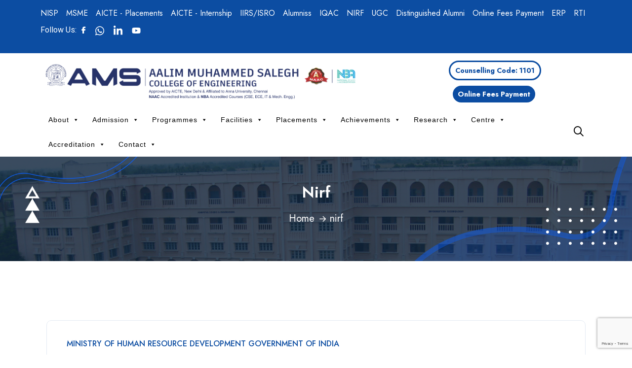

--- FILE ---
content_type: text/html; charset=UTF-8
request_url: https://www.aalimec.ac.in/nirf/
body_size: 182387
content:
<!doctype html>
<html lang="en-US">
<head>
    <meta charset="UTF-8">
    <meta name="viewport" content="width=device-width, initial-scale=1, shrink-to-fit=no">
    <meta http-equiv="X-UA-Compatible" content="IE=edge">
    <script id="lpData">
var lpData = {"site_url":"https:\/\/www.aalimec.ac.in","user_id":"0","theme":"edura","lp_rest_url":"https:\/\/www.aalimec.ac.in\/wp-json\/","nonce":"5c502e5117","is_course_archive":"","courses_url":"https:\/\/www.aalimec.ac.in\/courses\/","urlParams":[],"lp_version":"4.3.2.7","lp_rest_load_ajax":"https:\/\/www.aalimec.ac.in\/wp-json\/lp\/v1\/load_content_via_ajax\/","ajaxUrl":"https:\/\/www.aalimec.ac.in\/wp-admin\/admin-ajax.php","lpAjaxUrl":"https:\/\/www.aalimec.ac.in\/lp-ajax-handle","coverImageRatio":"5.16","toast":{"gravity":"bottom","position":"center","duration":3000,"close":1,"stopOnFocus":1,"classPrefix":"lp-toast"},"i18n":[]};
</script>
<script id="lpSettingCourses">
var lpSettingCourses = {"lpArchiveLoadAjax":"1","lpArchiveNoLoadAjaxFirst":"0","lpArchivePaginationType":"","noLoadCoursesJs":"0"};
</script>
		<style id="learn-press-custom-css">
			:root {
				--lp-container-max-width: 1290px;
				--lp-cotainer-padding: 1rem;
				--lp-primary-color: #ffb606;
				--lp-secondary-color: #442e66;
			}
		</style>
		<title>nirf &#8211; Aalim Muhammed Salegh College of Engineering</title>


<meta name='robots' content='max-image-preview:large' />
<link rel='dns-prefetch' href='//cdn.jsdelivr.net' />
<link rel='dns-prefetch' href='//fonts.googleapis.com' />
<link rel="alternate" type="application/rss+xml" title="Aalim Muhammed Salegh College of Engineering &raquo; Feed" href="https://www.aalimec.ac.in/feed/" />
<link rel="alternate" type="application/rss+xml" title="Aalim Muhammed Salegh College of Engineering &raquo; Comments Feed" href="https://www.aalimec.ac.in/comments/feed/" />
<link rel="alternate" type="text/calendar" title="Aalim Muhammed Salegh College of Engineering &raquo; iCal Feed" href="https://www.aalimec.ac.in/event/?ical=1" />
<link rel="alternate" title="oEmbed (JSON)" type="application/json+oembed" href="https://www.aalimec.ac.in/wp-json/oembed/1.0/embed?url=https%3A%2F%2Fwww.aalimec.ac.in%2Fnirf%2F" />
<link rel="alternate" title="oEmbed (XML)" type="text/xml+oembed" href="https://www.aalimec.ac.in/wp-json/oembed/1.0/embed?url=https%3A%2F%2Fwww.aalimec.ac.in%2Fnirf%2F&#038;format=xml" />
<style id='wp-img-auto-sizes-contain-inline-css'>
img:is([sizes=auto i],[sizes^="auto," i]){contain-intrinsic-size:3000px 1500px}
/*# sourceURL=wp-img-auto-sizes-contain-inline-css */
</style>
<style id='wp-emoji-styles-inline-css'>

	img.wp-smiley, img.emoji {
		display: inline !important;
		border: none !important;
		box-shadow: none !important;
		height: 1em !important;
		width: 1em !important;
		margin: 0 0.07em !important;
		vertical-align: -0.1em !important;
		background: none !important;
		padding: 0 !important;
	}
/*# sourceURL=wp-emoji-styles-inline-css */
</style>
<style id='classic-theme-styles-inline-css'>
/*! This file is auto-generated */
.wp-block-button__link{color:#fff;background-color:#32373c;border-radius:9999px;box-shadow:none;text-decoration:none;padding:calc(.667em + 2px) calc(1.333em + 2px);font-size:1.125em}.wp-block-file__button{background:#32373c;color:#fff;text-decoration:none}
/*# sourceURL=/wp-includes/css/classic-themes.min.css */
</style>
<style id='global-styles-inline-css'>
:root{--wp--preset--aspect-ratio--square: 1;--wp--preset--aspect-ratio--4-3: 4/3;--wp--preset--aspect-ratio--3-4: 3/4;--wp--preset--aspect-ratio--3-2: 3/2;--wp--preset--aspect-ratio--2-3: 2/3;--wp--preset--aspect-ratio--16-9: 16/9;--wp--preset--aspect-ratio--9-16: 9/16;--wp--preset--color--black: #000000;--wp--preset--color--cyan-bluish-gray: #abb8c3;--wp--preset--color--white: #ffffff;--wp--preset--color--pale-pink: #f78da7;--wp--preset--color--vivid-red: #cf2e2e;--wp--preset--color--luminous-vivid-orange: #ff6900;--wp--preset--color--luminous-vivid-amber: #fcb900;--wp--preset--color--light-green-cyan: #7bdcb5;--wp--preset--color--vivid-green-cyan: #00d084;--wp--preset--color--pale-cyan-blue: #8ed1fc;--wp--preset--color--vivid-cyan-blue: #0693e3;--wp--preset--color--vivid-purple: #9b51e0;--wp--preset--gradient--vivid-cyan-blue-to-vivid-purple: linear-gradient(135deg,rgb(6,147,227) 0%,rgb(155,81,224) 100%);--wp--preset--gradient--light-green-cyan-to-vivid-green-cyan: linear-gradient(135deg,rgb(122,220,180) 0%,rgb(0,208,130) 100%);--wp--preset--gradient--luminous-vivid-amber-to-luminous-vivid-orange: linear-gradient(135deg,rgb(252,185,0) 0%,rgb(255,105,0) 100%);--wp--preset--gradient--luminous-vivid-orange-to-vivid-red: linear-gradient(135deg,rgb(255,105,0) 0%,rgb(207,46,46) 100%);--wp--preset--gradient--very-light-gray-to-cyan-bluish-gray: linear-gradient(135deg,rgb(238,238,238) 0%,rgb(169,184,195) 100%);--wp--preset--gradient--cool-to-warm-spectrum: linear-gradient(135deg,rgb(74,234,220) 0%,rgb(151,120,209) 20%,rgb(207,42,186) 40%,rgb(238,44,130) 60%,rgb(251,105,98) 80%,rgb(254,248,76) 100%);--wp--preset--gradient--blush-light-purple: linear-gradient(135deg,rgb(255,206,236) 0%,rgb(152,150,240) 100%);--wp--preset--gradient--blush-bordeaux: linear-gradient(135deg,rgb(254,205,165) 0%,rgb(254,45,45) 50%,rgb(107,0,62) 100%);--wp--preset--gradient--luminous-dusk: linear-gradient(135deg,rgb(255,203,112) 0%,rgb(199,81,192) 50%,rgb(65,88,208) 100%);--wp--preset--gradient--pale-ocean: linear-gradient(135deg,rgb(255,245,203) 0%,rgb(182,227,212) 50%,rgb(51,167,181) 100%);--wp--preset--gradient--electric-grass: linear-gradient(135deg,rgb(202,248,128) 0%,rgb(113,206,126) 100%);--wp--preset--gradient--midnight: linear-gradient(135deg,rgb(2,3,129) 0%,rgb(40,116,252) 100%);--wp--preset--font-size--small: 13px;--wp--preset--font-size--medium: 20px;--wp--preset--font-size--large: 36px;--wp--preset--font-size--x-large: 42px;--wp--preset--spacing--20: 0.44rem;--wp--preset--spacing--30: 0.67rem;--wp--preset--spacing--40: 1rem;--wp--preset--spacing--50: 1.5rem;--wp--preset--spacing--60: 2.25rem;--wp--preset--spacing--70: 3.38rem;--wp--preset--spacing--80: 5.06rem;--wp--preset--shadow--natural: 6px 6px 9px rgba(0, 0, 0, 0.2);--wp--preset--shadow--deep: 12px 12px 50px rgba(0, 0, 0, 0.4);--wp--preset--shadow--sharp: 6px 6px 0px rgba(0, 0, 0, 0.2);--wp--preset--shadow--outlined: 6px 6px 0px -3px rgb(255, 255, 255), 6px 6px rgb(0, 0, 0);--wp--preset--shadow--crisp: 6px 6px 0px rgb(0, 0, 0);}:where(.is-layout-flex){gap: 0.5em;}:where(.is-layout-grid){gap: 0.5em;}body .is-layout-flex{display: flex;}.is-layout-flex{flex-wrap: wrap;align-items: center;}.is-layout-flex > :is(*, div){margin: 0;}body .is-layout-grid{display: grid;}.is-layout-grid > :is(*, div){margin: 0;}:where(.wp-block-columns.is-layout-flex){gap: 2em;}:where(.wp-block-columns.is-layout-grid){gap: 2em;}:where(.wp-block-post-template.is-layout-flex){gap: 1.25em;}:where(.wp-block-post-template.is-layout-grid){gap: 1.25em;}.has-black-color{color: var(--wp--preset--color--black) !important;}.has-cyan-bluish-gray-color{color: var(--wp--preset--color--cyan-bluish-gray) !important;}.has-white-color{color: var(--wp--preset--color--white) !important;}.has-pale-pink-color{color: var(--wp--preset--color--pale-pink) !important;}.has-vivid-red-color{color: var(--wp--preset--color--vivid-red) !important;}.has-luminous-vivid-orange-color{color: var(--wp--preset--color--luminous-vivid-orange) !important;}.has-luminous-vivid-amber-color{color: var(--wp--preset--color--luminous-vivid-amber) !important;}.has-light-green-cyan-color{color: var(--wp--preset--color--light-green-cyan) !important;}.has-vivid-green-cyan-color{color: var(--wp--preset--color--vivid-green-cyan) !important;}.has-pale-cyan-blue-color{color: var(--wp--preset--color--pale-cyan-blue) !important;}.has-vivid-cyan-blue-color{color: var(--wp--preset--color--vivid-cyan-blue) !important;}.has-vivid-purple-color{color: var(--wp--preset--color--vivid-purple) !important;}.has-black-background-color{background-color: var(--wp--preset--color--black) !important;}.has-cyan-bluish-gray-background-color{background-color: var(--wp--preset--color--cyan-bluish-gray) !important;}.has-white-background-color{background-color: var(--wp--preset--color--white) !important;}.has-pale-pink-background-color{background-color: var(--wp--preset--color--pale-pink) !important;}.has-vivid-red-background-color{background-color: var(--wp--preset--color--vivid-red) !important;}.has-luminous-vivid-orange-background-color{background-color: var(--wp--preset--color--luminous-vivid-orange) !important;}.has-luminous-vivid-amber-background-color{background-color: var(--wp--preset--color--luminous-vivid-amber) !important;}.has-light-green-cyan-background-color{background-color: var(--wp--preset--color--light-green-cyan) !important;}.has-vivid-green-cyan-background-color{background-color: var(--wp--preset--color--vivid-green-cyan) !important;}.has-pale-cyan-blue-background-color{background-color: var(--wp--preset--color--pale-cyan-blue) !important;}.has-vivid-cyan-blue-background-color{background-color: var(--wp--preset--color--vivid-cyan-blue) !important;}.has-vivid-purple-background-color{background-color: var(--wp--preset--color--vivid-purple) !important;}.has-black-border-color{border-color: var(--wp--preset--color--black) !important;}.has-cyan-bluish-gray-border-color{border-color: var(--wp--preset--color--cyan-bluish-gray) !important;}.has-white-border-color{border-color: var(--wp--preset--color--white) !important;}.has-pale-pink-border-color{border-color: var(--wp--preset--color--pale-pink) !important;}.has-vivid-red-border-color{border-color: var(--wp--preset--color--vivid-red) !important;}.has-luminous-vivid-orange-border-color{border-color: var(--wp--preset--color--luminous-vivid-orange) !important;}.has-luminous-vivid-amber-border-color{border-color: var(--wp--preset--color--luminous-vivid-amber) !important;}.has-light-green-cyan-border-color{border-color: var(--wp--preset--color--light-green-cyan) !important;}.has-vivid-green-cyan-border-color{border-color: var(--wp--preset--color--vivid-green-cyan) !important;}.has-pale-cyan-blue-border-color{border-color: var(--wp--preset--color--pale-cyan-blue) !important;}.has-vivid-cyan-blue-border-color{border-color: var(--wp--preset--color--vivid-cyan-blue) !important;}.has-vivid-purple-border-color{border-color: var(--wp--preset--color--vivid-purple) !important;}.has-vivid-cyan-blue-to-vivid-purple-gradient-background{background: var(--wp--preset--gradient--vivid-cyan-blue-to-vivid-purple) !important;}.has-light-green-cyan-to-vivid-green-cyan-gradient-background{background: var(--wp--preset--gradient--light-green-cyan-to-vivid-green-cyan) !important;}.has-luminous-vivid-amber-to-luminous-vivid-orange-gradient-background{background: var(--wp--preset--gradient--luminous-vivid-amber-to-luminous-vivid-orange) !important;}.has-luminous-vivid-orange-to-vivid-red-gradient-background{background: var(--wp--preset--gradient--luminous-vivid-orange-to-vivid-red) !important;}.has-very-light-gray-to-cyan-bluish-gray-gradient-background{background: var(--wp--preset--gradient--very-light-gray-to-cyan-bluish-gray) !important;}.has-cool-to-warm-spectrum-gradient-background{background: var(--wp--preset--gradient--cool-to-warm-spectrum) !important;}.has-blush-light-purple-gradient-background{background: var(--wp--preset--gradient--blush-light-purple) !important;}.has-blush-bordeaux-gradient-background{background: var(--wp--preset--gradient--blush-bordeaux) !important;}.has-luminous-dusk-gradient-background{background: var(--wp--preset--gradient--luminous-dusk) !important;}.has-pale-ocean-gradient-background{background: var(--wp--preset--gradient--pale-ocean) !important;}.has-electric-grass-gradient-background{background: var(--wp--preset--gradient--electric-grass) !important;}.has-midnight-gradient-background{background: var(--wp--preset--gradient--midnight) !important;}.has-small-font-size{font-size: var(--wp--preset--font-size--small) !important;}.has-medium-font-size{font-size: var(--wp--preset--font-size--medium) !important;}.has-large-font-size{font-size: var(--wp--preset--font-size--large) !important;}.has-x-large-font-size{font-size: var(--wp--preset--font-size--x-large) !important;}
:where(.wp-block-post-template.is-layout-flex){gap: 1.25em;}:where(.wp-block-post-template.is-layout-grid){gap: 1.25em;}
:where(.wp-block-term-template.is-layout-flex){gap: 1.25em;}:where(.wp-block-term-template.is-layout-grid){gap: 1.25em;}
:where(.wp-block-columns.is-layout-flex){gap: 2em;}:where(.wp-block-columns.is-layout-grid){gap: 2em;}
:root :where(.wp-block-pullquote){font-size: 1.5em;line-height: 1.6;}
/*# sourceURL=global-styles-inline-css */
</style>
<link rel='stylesheet' id='lvca-animate-styles-css' href='https://www.aalimec.ac.in/wp-content/plugins/addons-for-visual-composer/assets/css/animate.css?ver=3.9.4' media='all' />
<link rel='stylesheet' id='lvca-frontend-styles-css' href='https://www.aalimec.ac.in/wp-content/plugins/addons-for-visual-composer/assets/css/lvca-frontend.css?ver=3.9.4' media='all' />
<link rel='stylesheet' id='lvca-icomoon-styles-css' href='https://www.aalimec.ac.in/wp-content/plugins/addons-for-visual-composer/assets/css/icomoon.css?ver=3.9.4' media='all' />
<link rel='stylesheet' id='contact-form-7-css' href='https://www.aalimec.ac.in/wp-content/plugins/contact-form-7/includes/css/styles.css?ver=6.1.4' media='all' />
<link rel='stylesheet' id='custom-events-style-css' href='https://www.aalimec.ac.in/wp-content/plugins/custom-events-shortcode/style.css?ver=6.9' media='all' />
<link rel='stylesheet' id='fsdt-elegant-icon-style-css' href='https://www.aalimec.ac.in/wp-content/plugins/floating-side-tab/icon-picker/assets/stylesheets/elegant-icons.min.css?ver=1.1.5' media='all' />
<link rel='stylesheet' id='fsdt-fonts-roboto-css' href='https://www.aalimec.ac.in/wp-content/plugins/floating-side-tab/assets/font-face/Roboto/stylesheet.css?ver=1.1.5' media='all' />
<link rel='stylesheet' id='fsdt-fonts-poppins-css' href='https://www.aalimec.ac.in/wp-content/plugins/floating-side-tab/assets/font-face/Poppins/stylesheet.css?ver=1.1.5' media='all' />
<link rel='stylesheet' id='fsdt-frontend-style-css' href='https://www.aalimec.ac.in/wp-content/plugins/floating-side-tab/assets/css/fsdt-frontend.css?ver=1758781423' media='all' />
<style id='itip-styles-inline-css'>

            .itip-modal-overlay {


                display: none; 
                position: fixed; z-index: 9999999; 
                left: 0; top: 0; width: 100%; height: 100%; 
                background-color: rgba(0, 0, 0, 0.8);
                backdrop-filter: blur(4px);
                align-items: center; justify-content: center;
                opacity: 0; transition: opacity 0.3s ease;
            }
            .itip-modal-overlay.active { display: flex; opacity: 1; }
            
            .itip-modal-content {
                position: relative;
                max-width: 90%;
                max-height: 90vh;
                animation: itip-zoom 0.3s ease;
            }
            @keyframes itip-zoom { from { transform: scale(0.9); } to { transform: scale(1); } }

            .itip-modal-content img {
                max-width: 100%;
                max-height: 85vh;
                display: block;
                border-radius: 6px;
                box-shadow: 0 5px 25px rgba(0,0,0,0.5);
                background: #fff;
            }

            .itip-close-icon {
                position: absolute;
                top: -40px; right: 0;
                width: 30px; height: 30px;
                cursor: pointer;
                background: rgba(255,255,255,0.2);
                border-radius: 50%;
                text-align: center; line-height: 30px;
                color: #fff; font-size: 20px;
                transition: 0.2s;
            }
            .itip-close-icon:hover { background: rgba(255,255,255,0.4); }

            /* Spinner */
            .itip-spinner {
                width: 40px; height: 40px;
                border: 4px solid rgba(255, 255, 255, 0.3);
                border-radius: 50%;
                border-top-color: #fff;
                animation: itip-spin 1s ease-in-out infinite;
                position: absolute;
            }
            @keyframes itip-spin { to { transform: rotate(360deg); } }
            
            @media (min-width: 768px) {
                .itip-close-icon { right: -40px; top: -10px; }
            }
        
/*# sourceURL=itip-styles-inline-css */
</style>
<link rel='stylesheet' id='tribe-events-v2-single-skeleton-css' href='https://www.aalimec.ac.in/wp-content/plugins/the-events-calendar/build/css/tribe-events-single-skeleton.css?ver=6.15.15' media='all' />
<link rel='stylesheet' id='tribe-events-v2-single-skeleton-full-css' href='https://www.aalimec.ac.in/wp-content/plugins/the-events-calendar/build/css/tribe-events-single-full.css?ver=6.15.15' media='all' />
<link rel='stylesheet' id='tec-events-elementor-widgets-base-styles-css' href='https://www.aalimec.ac.in/wp-content/plugins/the-events-calendar/build/css/integrations/plugins/elementor/widgets/widget-base.css?ver=6.15.15' media='all' />
<link rel='stylesheet' id='lvca-accordion-css' href='https://www.aalimec.ac.in/wp-content/plugins/addons-for-visual-composer/includes/addons/accordion/css/style.css?ver=3.9.4' media='all' />
<link rel='stylesheet' id='lvca-slick-css' href='https://www.aalimec.ac.in/wp-content/plugins/addons-for-visual-composer/assets/css/slick.css?ver=3.9.4' media='all' />
<link rel='stylesheet' id='lvca-carousel-css' href='https://www.aalimec.ac.in/wp-content/plugins/addons-for-visual-composer/includes/addons/carousel/css/style.css?ver=3.9.4' media='all' />
<link rel='stylesheet' id='lvca-clients-css' href='https://www.aalimec.ac.in/wp-content/plugins/addons-for-visual-composer/includes/addons/clients/css/style.css?ver=3.9.4' media='all' />
<link rel='stylesheet' id='lvca-heading-css' href='https://www.aalimec.ac.in/wp-content/plugins/addons-for-visual-composer/includes/addons/heading/css/style.css?ver=3.9.4' media='all' />
<link rel='stylesheet' id='lvca-odometers-css' href='https://www.aalimec.ac.in/wp-content/plugins/addons-for-visual-composer/includes/addons/odometers/css/style.css?ver=3.9.4' media='all' />
<link rel='stylesheet' id='lvca-piecharts-css' href='https://www.aalimec.ac.in/wp-content/plugins/addons-for-visual-composer/includes/addons/piecharts/css/style.css?ver=3.9.4' media='all' />
<link rel='stylesheet' id='lvca-posts-carousel-css' href='https://www.aalimec.ac.in/wp-content/plugins/addons-for-visual-composer/includes/addons/posts-carousel/css/style.css?ver=3.9.4' media='all' />
<link rel='stylesheet' id='lvca-pricing-table-css' href='https://www.aalimec.ac.in/wp-content/plugins/addons-for-visual-composer/includes/addons/pricing-table/css/style.css?ver=3.9.4' media='all' />
<link rel='stylesheet' id='lvca-services-css' href='https://www.aalimec.ac.in/wp-content/plugins/addons-for-visual-composer/includes/addons/services/css/style.css?ver=3.9.4' media='all' />
<link rel='stylesheet' id='lvca-stats-bar-css' href='https://www.aalimec.ac.in/wp-content/plugins/addons-for-visual-composer/includes/addons/stats-bar/css/style.css?ver=3.9.4' media='all' />
<link rel='stylesheet' id='lvca-tabs-css' href='https://www.aalimec.ac.in/wp-content/plugins/addons-for-visual-composer/includes/addons/tabs/css/style.css?ver=3.9.4' media='all' />
<link rel='stylesheet' id='lvca-team-members-css' href='https://www.aalimec.ac.in/wp-content/plugins/addons-for-visual-composer/includes/addons/team/css/style.css?ver=3.9.4' media='all' />
<link rel='stylesheet' id='lvca-testimonials-css' href='https://www.aalimec.ac.in/wp-content/plugins/addons-for-visual-composer/includes/addons/testimonials/css/style.css?ver=3.9.4' media='all' />
<link rel='stylesheet' id='lvca-flexslider-css' href='https://www.aalimec.ac.in/wp-content/plugins/addons-for-visual-composer/assets/css/flexslider.css?ver=3.9.4' media='all' />
<link rel='stylesheet' id='lvca-testimonials-slider-css' href='https://www.aalimec.ac.in/wp-content/plugins/addons-for-visual-composer/includes/addons/testimonials-slider/css/style.css?ver=3.9.4' media='all' />
<link rel='stylesheet' id='lvca-portfolio-css' href='https://www.aalimec.ac.in/wp-content/plugins/addons-for-visual-composer/includes/addons/portfolio/css/style.css?ver=3.9.4' media='all' />
<link rel='stylesheet' id='megamenu-css' href='https://www.aalimec.ac.in/wp-content/uploads/maxmegamenu/style.css?ver=ee9d91' media='all' />
<link rel='stylesheet' id='dashicons-css' href='https://www.aalimec.ac.in/wp-includes/css/dashicons.min.css?ver=6.9' media='all' />
<link rel='stylesheet' id='bootstrap-icons-css' href='https://cdn.jsdelivr.net/npm/bootstrap-icons@1.13.1/font/bootstrap-icons.css' media='all' />
<link rel='stylesheet' id='dflip-style-css' href='https://www.aalimec.ac.in/wp-content/plugins/3d-flipbook-dflip-lite/assets/css/dflip.min.css?ver=2.4.20' media='all' />
<link rel='stylesheet' id='elementor-frontend-css' href='https://www.aalimec.ac.in/wp-content/plugins/elementor/assets/css/frontend.min.css?ver=3.34.4' media='all' />
<link rel='stylesheet' id='elementor-post-19789-css' href='https://www.aalimec.ac.in/wp-content/uploads/elementor/css/post-19789.css?ver=1769731294' media='all' />
<link rel='stylesheet' id='widget-image-css' href='https://www.aalimec.ac.in/wp-content/plugins/elementor/assets/css/widget-image.min.css?ver=3.34.4' media='all' />
<link rel='stylesheet' id='elementor-post-13744-css' href='https://www.aalimec.ac.in/wp-content/uploads/elementor/css/post-13744.css?ver=1769769930' media='all' />
<link rel='stylesheet' id='edura-style-css' href='https://www.aalimec.ac.in/wp-content/themes/edura/style.css?ver=2.0.0' media='all' />
<link rel='stylesheet' id='edura-fonts-css' href='https://fonts.googleapis.com/css2?family=Baloo+2:wght@400;500;600;700;800&#038;family=Jost:wght@300;400;500;600;700;800;900&#038;family=Roboto:wght@100;300;400;500;700&#038;display=swap' media='all' />
<link rel='stylesheet' id='bootstrap-css' href='https://www.aalimec.ac.in/wp-content/themes/edura/assets/css/bootstrap.min.css?ver=4.3.1' media='all' />
<link rel='stylesheet' id='fontawesome-css' href='https://www.aalimec.ac.in/wp-content/themes/edura/assets/css/fontawesome.min.css?ver=6.0.0' media='all' />
<link rel='stylesheet' id='magnific-popup-css' href='https://www.aalimec.ac.in/wp-content/themes/edura/assets/css/magnific-popup.min.css?ver=1.0' media='all' />
<link rel='stylesheet' id='slick-css' href='https://www.aalimec.ac.in/wp-content/themes/edura/assets/css/slick.min.css?ver=4.0.13' media='all' />
<link rel='stylesheet' id='edura.lp-css' href='https://www.aalimec.ac.in/wp-content/themes/edura/assets/css/edura.lp.css?ver=4.0.13' media='all' />
<link rel='stylesheet' id='edura-main-style-css' href='https://www.aalimec.ac.in/wp-content/themes/edura/assets/css/style.css?ver=2.0.0' media='all' />
<link rel='stylesheet' id='edura-color-schemes-css' href='https://www.aalimec.ac.in/wp-content/themes/edura/assets/css/color.schemes.css?ver=6.9' media='all' />
<style id='edura-color-schemes-inline-css'>
:root {
			  --theme-color: rgb(12,77,162);
			}
/*# sourceURL=edura-color-schemes-inline-css */
</style>
<link rel='stylesheet' id='learnpress-widgets-css' href='https://www.aalimec.ac.in/wp-content/plugins/learnpress/assets/css/widgets.min.css?ver=4.3.2.7' media='all' />
<link rel='stylesheet' id='elementor-gf-roboto-css' href='https://fonts.googleapis.com/css?family=Roboto:100,100italic,200,200italic,300,300italic,400,400italic,500,500italic,600,600italic,700,700italic,800,800italic,900,900italic&#038;display=swap' media='all' />
<link rel='stylesheet' id='elementor-gf-robotoslab-css' href='https://fonts.googleapis.com/css?family=Roboto+Slab:100,100italic,200,200italic,300,300italic,400,400italic,500,500italic,600,600italic,700,700italic,800,800italic,900,900italic&#038;display=swap' media='all' />
<script src="https://www.aalimec.ac.in/wp-includes/js/jquery/jquery.min.js?ver=3.7.1" id="jquery-core-js"></script>
<script src="https://www.aalimec.ac.in/wp-includes/js/jquery/jquery-migrate.min.js?ver=3.4.1" id="jquery-migrate-js"></script>
<script src="https://www.aalimec.ac.in/wp-content/plugins/addons-for-visual-composer/assets/js/jquery.waypoints.min.js?ver=3.9.4" id="lvca-waypoints-js"></script>
<script id="lvca-frontend-scripts-js-extra">
var lvca_settings = {"mobile_width":"780","custom_css":""};
//# sourceURL=lvca-frontend-scripts-js-extra
</script>
<script src="https://www.aalimec.ac.in/wp-content/plugins/addons-for-visual-composer/assets/js/lvca-frontend.min.js?ver=3.9.4" id="lvca-frontend-scripts-js"></script>
<script src="https://www.aalimec.ac.in/wp-content/plugins/floating-side-tab/icon-picker/assets/js/fontawesome-script.js?ver=1.1.5" id="fsdt-frontend-fontawesome-script-js"></script>
<script id="fsdt-frontend-script-js-extra">
var ajax_obj = {"ajax_url":"https://www.aalimec.ac.in/wp-admin/admin-ajax.php","nonce":"cf01f5722a"};
//# sourceURL=fsdt-frontend-script-js-extra
</script>
<script src="https://www.aalimec.ac.in/wp-content/plugins/floating-side-tab/assets/js/fsdt-frontend.js?ver=1758781427" id="fsdt-frontend-script-js"></script>
<script id="itip-frontend-js-after">
var itip_data = {"payment":"https:\/\/www.aalimec.ac.in\/wp-content\/uploads\/2025\/12\/QR-2-1.png","registration":"https:\/\/www.aalimec.ac.in\/wp-content\/uploads\/2025\/12\/QR-1-1.png"};
//# sourceURL=itip-frontend-js-after
</script>
<script src="https://www.aalimec.ac.in/wp-content/plugins/addons-for-visual-composer/includes/addons/accordion/js/accordion.min.js?ver=3.9.4" id="lvca-accordion-js"></script>
<script src="https://www.aalimec.ac.in/wp-content/plugins/addons-for-visual-composer/assets/js/slick.min.js?ver=3.9.4" id="lvca-slick-carousel-js"></script>
<script src="https://www.aalimec.ac.in/wp-content/plugins/addons-for-visual-composer/assets/js/jquery.stats.min.js?ver=3.9.4" id="lvca-stats-js"></script>
<script src="https://www.aalimec.ac.in/wp-content/plugins/addons-for-visual-composer/includes/addons/odometers/js/odometer.min.js?ver=3.9.4" id="lvca-odometers-js"></script>
<script src="https://www.aalimec.ac.in/wp-content/plugins/addons-for-visual-composer/includes/addons/piecharts/js/piechart.min.js?ver=3.9.4" id="lvca-piecharts-js"></script>
<script src="https://www.aalimec.ac.in/wp-content/plugins/addons-for-visual-composer/includes/addons/posts-carousel/js/posts-carousel.min.js?ver=3.9.4" id="lvca-post-carousel-js"></script>
<script src="https://www.aalimec.ac.in/wp-content/plugins/addons-for-visual-composer/includes/addons/spacer/js/spacer.min.js?ver=3.9.4" id="lvca-spacer-js"></script>
<script src="https://www.aalimec.ac.in/wp-content/plugins/addons-for-visual-composer/includes/addons/services/js/services.min.js?ver=3.9.4" id="lvca-services-js"></script>
<script src="https://www.aalimec.ac.in/wp-content/plugins/addons-for-visual-composer/includes/addons/stats-bar/js/stats-bar.min.js?ver=3.9.4" id="lvca-stats-bar-js"></script>
<script src="https://www.aalimec.ac.in/wp-content/plugins/addons-for-visual-composer/includes/addons/tabs/js/tabs.min.js?ver=3.9.4" id="lvca-tabs-js"></script>
<script src="https://www.aalimec.ac.in/wp-content/plugins/addons-for-visual-composer/assets/js/jquery.flexslider.min.js?ver=3.9.4" id="lvca-flexslider-js"></script>
<script src="https://www.aalimec.ac.in/wp-content/plugins/addons-for-visual-composer/includes/addons/testimonials-slider/js/testimonials.min.js?ver=3.9.4" id="lvca-testimonials-slider-js"></script>
<script src="https://www.aalimec.ac.in/wp-content/plugins/addons-for-visual-composer/assets/js/isotope.pkgd.min.js?ver=3.9.4" id="lvca-isotope-js"></script>
<script src="https://www.aalimec.ac.in/wp-content/plugins/addons-for-visual-composer/assets/js/imagesloaded.pkgd.min.js?ver=3.9.4" id="lvca-imagesloaded-js"></script>
<script src="https://www.aalimec.ac.in/wp-content/plugins/addons-for-visual-composer/includes/addons/portfolio/js/portfolio.min.js?ver=3.9.4" id="lvca-portfolio-js"></script>
<script src="https://www.aalimec.ac.in/wp-content/plugins/learnpress/assets/js/dist/loadAJAX.min.js?ver=4.3.2.7" id="lp-load-ajax-js" async data-wp-strategy="async"></script>
<link rel="https://api.w.org/" href="https://www.aalimec.ac.in/wp-json/" /><link rel="alternate" title="JSON" type="application/json" href="https://www.aalimec.ac.in/wp-json/wp/v2/pages/13744" /><link rel="EditURI" type="application/rsd+xml" title="RSD" href="https://www.aalimec.ac.in/xmlrpc.php?rsd" />
<meta name="generator" content="WordPress 6.9" />
<link rel="canonical" href="https://www.aalimec.ac.in/nirf/" />
<link rel='shortlink' href='https://www.aalimec.ac.in/?p=13744' />
<meta name="generator" content="Redux 4.5.10" />        <script type="text/javascript">
            (function () {
                window.lvca_fs = {can_use_premium_code: false};
            })();
        </script>
        <meta name="tec-api-version" content="v1"><meta name="tec-api-origin" content="https://www.aalimec.ac.in"><link rel="alternate" href="https://www.aalimec.ac.in/wp-json/tribe/events/v1/" /><meta name="generator" content="Elementor 3.34.4; features: e_font_icon_svg, additional_custom_breakpoints; settings: css_print_method-external, google_font-enabled, font_display-swap">
			<style>
				.e-con.e-parent:nth-of-type(n+4):not(.e-lazyloaded):not(.e-no-lazyload),
				.e-con.e-parent:nth-of-type(n+4):not(.e-lazyloaded):not(.e-no-lazyload) * {
					background-image: none !important;
				}
				@media screen and (max-height: 1024px) {
					.e-con.e-parent:nth-of-type(n+3):not(.e-lazyloaded):not(.e-no-lazyload),
					.e-con.e-parent:nth-of-type(n+3):not(.e-lazyloaded):not(.e-no-lazyload) * {
						background-image: none !important;
					}
				}
				@media screen and (max-height: 640px) {
					.e-con.e-parent:nth-of-type(n+2):not(.e-lazyloaded):not(.e-no-lazyload),
					.e-con.e-parent:nth-of-type(n+2):not(.e-lazyloaded):not(.e-no-lazyload) * {
						background-image: none !important;
					}
				}
			</style>
			<meta name="generator" content="Powered by WPBakery Page Builder - drag and drop page builder for WordPress."/>
<link rel="icon" href="https://www.aalimec.ac.in/wp-content/uploads/2016/04/cropped-Aalim-Muhammed-Salegh-College-of-Engineering-Logo2-32x32.jpg" sizes="32x32" />
<link rel="icon" href="https://www.aalimec.ac.in/wp-content/uploads/2016/04/cropped-Aalim-Muhammed-Salegh-College-of-Engineering-Logo2-192x192.jpg" sizes="192x192" />
<link rel="apple-touch-icon" href="https://www.aalimec.ac.in/wp-content/uploads/2016/04/cropped-Aalim-Muhammed-Salegh-College-of-Engineering-Logo2-180x180.jpg" />
<meta name="msapplication-TileImage" content="https://www.aalimec.ac.in/wp-content/uploads/2016/04/cropped-Aalim-Muhammed-Salegh-College-of-Engineering-Logo2-270x270.jpg" />
		<style id="wp-custom-css">
			.breadcumb-title {
  font-size: 32px;
}
.df-bg {
    background: #fff !important;
}
#wp-block-search__input-1 {
  border: 1px solid #ddd !important;
}
.e-font-icon-svg{
	fill:#fff !important;
width:18px !important;
}
.whitebg.animated {
  width: fit-content;
  background: #fff;
  padding: 8px 10px;
  line-height: 0px;
  margin-top: 8px;
  border: 3px solid #0c4da2;
  float: right;
  border-radius: 70px;
  animation: blinker 1s linear infinite;
}

.ad {
  font-size: 0.9rem;
  margin: 0px;
  color: #0c4da2;
}
.admission_no{
	margin-top: 10px !important;
}

.e-font-icon-svg.e-fab-linkedin-in {
  width: 18px !important;
  fill: #fff !important;
}
.gallery-thumb {
  border: 1px solid #ddd;
  box-shadow: 0px 10px 30px 0px rgba(206, 211, 230, 0.45);
}
.brand-box {
  border: 1px solid #ddd;
  border-radius: 7px;
}
.category-card_icon{
min-width: 160px;
height: 80px;
}
.category-card.style2 .category-card_icon{
margin-bottom: 80px;
background:#fff0;
}
.category-card.style2 .category-card_icon img {
  filter: none;
  border: 10px solid #0C4BA2;;
  padding: 5px;
  border-radius: 50%;
}


.category-card.style2 .category-card_icon img {
  filter: none;
  border: 10px solid #0C4BA2;;
  padding: 5px;
  border-radius: 50%;
  height: 140px;
  width: 140px;
}
.breadcumb-wrapper{
    padding:60px !important;
}
.space-top{
	padding:0px !important;
}
.menu-item {
  border-bottom: 1px solid #ddd;
  text-decoration: none;
  list-style: none;
  margin: 0px;
  padding: 0px;
}
.menu-item a {
  color: #747474;
}
.edura-menu {
  padding: 0px;
}

.menu-item {
  border-bottom: 2px solid #f6f8ff;
  text-decoration: none;
  list-style: none;
  margin: 0px;
  padding: 7px 0px;
}
.alumni-get-together {
    box-shadow: 0 0 3px;
    margin: 3px;
    border-radius: 10px;
    padding: 30px;
}

.alumni-text-content p {
    font-size: 18px;
}
#g5plus-social-profile-2 > ul > li:nth-child(2) > a {
    background-color: #52d841;
}

.alumni-text-content div p:nth-child(1) {
    text-align: center !important;
    font-size: 24px;
    font-family: oswald;
    color: #333;
    margin-bottom: 30px !important;
}
.faculty-card {
	    box-shadow: 0 0 3px;
	    border-radius: 3px;
	    padding: 15px;
	    margin-bottom: 30px !important;
	    height: 170px;
	}
	.faculty-card h4 span {
	    font-size: 12px;
    	margin-left: 10px;
	}
	.fac-dt {
	    margin-bottom: 0;
	    color: gray;
	    font-size: 14px;
	}
	.fac-nam-h {
	    display: inline-block;
	    color: #0d5ef4;
	    margin-bottom: 0;
	}
	.fac-ql {
	    display: inline-block;
	    margin-bottom: 0;
	}
	.fac-des {
	    margin-bottom: 8px;
	    font-size: 16px;
	}
	.mg-r-10{
		margin-right: 10px
	}
	.mg-l-10{
		margin-left:10px;
	}
.fac-cont{
		padding:10px !important;
	}
@media screen and (min-width: 480px) {
	.header-logo {
    display: block;
    align-items: center;
  }
	.header-logo img {
    margin-left:0px;
		
  }
	.col-m-1 {width: 8.33%;}
.col-m-2 {width: 16.66%;}
.col-m-3 {width: 25%; text-align:center;}
.col-m-4 {width: 33.33%;}
.col-m-5 {width: 41.66%;}
.col-m-6 {width: 50%;}
.col-m-7 {width: 58.33%;}
.col-m-8 {width: 66.66%;}
.col-m-9 {width: 75%; background-color:white;margin-top:10px;}
.col-m-10 {width: 83.33%;}
.col-m-11 {width: 91.66%;}
.col-m-12 {width: 100%;}

}
.header-logo-mobile{
	margin-left:0px;
}
@media screen and (max-width: 991px){
.header-logo-mobile img {
	padding-right:20%;
}
}
@keyframes blinker-two {  
      100% { opacity: 0; }
      }
#ssb-container ul li span {
width:35px;
}
#ssb-container {
top:45%;
left:97%;
transition:0.3s;
}
#ssb-container:hover {
left:85%;
transition:0.3s;
}
@media (max-width:400px){
	#ssb-container {
left:90% !important;
}
#ssb-container:hover {
left:45% !important;
}
#ssb-container ul li span:hover{
left:90% !important;
}
}
.est-frontend-display-wrap.est-template-1 a.est-tab-link, .est-frontend-display-wrap.est-template-1 .est-content-slider-title h2 {
	transform:rotate(180deg);
}
.smartPopup {
background-color:none !important;
border:none !important;
padding:0px !important;
}
element {
    color: rgb(255, 255, 255);
    position: fixed;
    top: 0px;
    left: 0px;
    z-index: 100000;
    display: none !important;
}
#form_top_space {
  margin-top: 15px;
}
input[type="text"], input[type="search"], input[type="email"], input[type="url"], input[type="password"], input[type="tel"], input[type="number"], textarea, select {
  font-family: 'Oswald';
  padding: 0 20px;
  font-size: 13px;
  letter-spacing: 0.1em;
  color: #888;
  height: 50px;
  line-height: 1;
  background-color: #fff;
  border: 1px solid #ddd;
  -webkit-transition: all .3s;
  -moz-transition: all .3s;
  -o-transition: all .3s;
  transition: all .3s;
  border-radius: 8px;
}
a.gmecUpcomingEventsTitle {
  color: #333;
  font-size: 16px !important;
  font-family: Oswald;
  white-space: unset !important;
  overflow: hidden;
  text-overflow: ellipsis !important;
}
header.mobile-header .header-mobile-inner .toggle-icon-wrapper {
  position: absolute;
  top: 0;
  bottom: 0;
  left: 0;
  font-size: 0;
  display: none;
}
header.header-mobile-3 .header-logo-mobile {
  float: right;
  padding-left: 15px;
}
.header-logo-mobile img {
  padding-right: 10px;
}

header.main-header .header-logo img {
  max-height: 141px;
  padding-top: 20px;
  padding-bottom: 20px;
  max-width: none;
  width: auto;
  height: 100% !important;
}
#main-header-wrapper > div:nth-child(1) {
  background-color: #002147 !important;
}
.social-profile {
  background-color: #002147 !important;
  border: solid 1px #002147 !important;
}
/*//team css//*/

.one {
  list-style: none;
  padding: 0;
  margin: 100px 0;
}
.one > li {
  background: #FFFFFF;
  border: 1px solid rgba(150,150,150,0.29);
  -moz-box-shadow: 0px 0px 18px 0px rgba(103,85,85,0.39);
  box-shadow: 0px 0px 18px 0px rgba(103,85,85,0.39);
  width: 250px;
  height: 430px;
  display: inline-block;
  margin: 0 20px;
  text-align: center;
	margin-bottom: 20px;
}
.one > li img {
  margin-top: 60px;
	border-radius: 50%;
}
.one > li:hover img {
  margin-top: 20px;
}
.one > li:hover {
  -moz-box-shadow: 0px 0px 5px 0px rgba(103,85,85,0.25);
  box-shadow: 0px 0px 5px 0px rgba(103,85,85,0.25);
}
.one > li:hover span {
  border-radius: 0;
  -webkit-border-radius: 0;
  -moz-border-radius: 0;
  bottom: -400px;
}
.one > li:hover h3 {
  color: rgba(255,255,255,1);
  margin-top: 8px;
}
.one > li .wrapper {
  overflow: hidden;
  position: absolute;
  width: 250px;
  height: 430px;
}
.one > li span {
  border-radius: 50%;
  -webkit-border-radius: 50%;
  -moz-border-radius: 50%;
  height: 500px;
  width: 500px;
  background: #0C4BA2;;
  display: block;
  position: absolute;
  bottom: -300px;
  left: -125px;
}
.one > li span img {
  margin-top: 10px;
  width: 50px;
}
.one > li span:hover {
  background: #0d5ef4;
}
.one > li h3 {
  margin-top: 40px;
  color: rgba(255,255,255,1);
}
.one > li h3 em {
  display: block;
  font-style: normal;
  text-transform: uppercase;
  font-weight: 300;
  font-size: 12px;
  margin-top: 5px;
}
.one .social {
  list-style: none;
  text-align: center;
  margin: 10px 0 0 0;
  padding: 10px;
}
.one .social li {
  opacity: 0;
  display: inline-block;
  padding: 5px;
}
.one > li:hover .social li {
  opacity: 0.5;
}
.one .social li a {
  cursor: pointer;
  display: block;
}
.one .social li a:hover {
  opacity: 1;
}
.one .social li img {
  width: 24px;
}

.transition {
  transition: .3s cubic-bezier(.3, 0, 0, 1.3)
}
.one .social li {
  opacity: 0;
  display: inline-block;
  padding: 5px;
  font-size: 14px;
  color: #000;
  font-weight: 600;
}
.link-color1 {
  color: #fff !important;
  background: #4b494c;
  padding: 10px 12px;
  border-radius: 15px;
}
.link-color {
  color: #fff !important;
  background: #0C4BA2;;
  padding: 10px 12px;
  border-radius: 15px;
  margin-right: 10px;
}
#link_view_pprofile {
  margin-top: 0px;
  display: flex;
  justify-content: center;
  align-content: space-evenly;
  width: 100%;
  opacity: 1;
}
.wpb_video_widget .wpb_video_wrapper {
  padding-top: 1.25% !important;
  position: relative;
  width: 100%;
}

.admission_no {
  font-weight: 600;
	font-size: 16px;
}
.admission_title {
  font-size: 14px !important;
  line-height: 38px;
  font-weight: bold;
  background: #0C4BA2;;
  color: #fff;
  text-align: center;
  margin-top: 20px;
  text-transform: none; 
}

.col-md-3.header_moving_text {
/*   background: #ffbd33; */
padding: 7px 3px 3px 3px;
  margin-top: 20px;
  width: 200px;
}

.gmecMainAllEvents {
    padding-top: 1rem !important;
}
@media (min-width: 768px)
{
#mega-menu-wrap-primary #mega-menu-primary > li.mega-menu-flyout ul.mega-sub-menu {
  z-index: 999;
  position: absolute;
  width: 281px;
  border: 0;
  padding: 0px 0px 0px 0px;
  background: #f1f1f1;
  max-width: none;
}
}
.transition {
  width: 120px;
}

header.mobile-header .header-mobile-inner .toggle-icon-wrapper {
  position: absolute;
  top: 0;
  bottom: 0;
  left: 0;
  font-size: 0;
  display: block;
}

@media screen and (max-width: 767px) {
  body.menu-mobile-in .main-menu-overlay {
    opacity: 1;
    z-index: 999;
    pointer-events: auto;
    cursor: url(https://www.aalimec.ac.in/wp-content/themes/aalimec-ifelse/assets/images/close.png) 15 15, default;
  }
  .header-mobile-nav.menu-drop-fly.in {
    left: 0;
  }
  .header-mobile-nav.menu-drop-fly {
    display: block;
    position: fixed;
    margin: 0;
    top: 0;
    bottom: 0;
    overflow: auto;
    overflow-x: hidden;
    width: 280px;
    left: -280px;
    border-right: solid 3px #0d5ef4;
    z-index: 9999;
    -webkit-transition: all .3s;
    -moz-transition: all .3s;
    -ms-transition: all .3s;
    -o-transition: all .3s;
    transition: all .3s;
  }
  #mega-menu-wrap-primary #mega-menu-primary {
    visibility: visible;
    text-align: center;
    display: grid;
    padding: 0px;
    align-items: start;
    justify-items: stretch;
}

	header.mobile-header .header-mobile-inner .toggle-icon-wrapper {
  position: absolute;
  top: 0;
  bottom: 0;
  left: 0;
  font-size: 0;
  display: block;
}
.toggle-icon-wrapper .toggle-icon::after, .toggle-icon-wrapper .toggle-icon::before {
  background-color: #000;
  content: "";
  height: 2px;
  left: 0;
  margin: auto;
  position: absolute;
  right: 0;
  -webkit-transition: all .3s;
  -moz-transition: all .3s;
  -o-transition: all .3s;
  transition: all .3s;
  width: 100%;
}
.header-logo-mobile img {
  padding-right: 10px;
}


  @media screen and (max-width: 767px) {
    header.header-mobile-2 .header-logo-mobile {
      float: left;
      padding-right: 0px;
    }
  a.parent-theme-logo img {
    width: 90% !important;
    max-width: 100% !important;
    height: 100% !important;
    float: left;
  }
  .header-logo-mobile img {
    max-height: 120px;
    padding-top: 15px;
    padding-bottom: 15px;
    -webkit-box-sizing: border-box;
    -moz-box-sizing: border-box;
    box-sizing: border-box;
  }
}

@media screen and (max-width: 991px) {
  .sticky-wrapper.is-sticky .header-logo-mobile img {
    max-height: 120px !important;
  }
}
	
	@media only screen and (max-width: 767px) {
  #mega-menu-wrap-primary .mega-menu-toggle.mega-menu-open + #mega-menu-primary {
    display: block;
  }
}
@media only screen and (max-width: 767px) {
  #mega-menu-wrap-primary .mega-menu-toggle + #mega-menu-primary {
    background: #222;
    padding: 0px 0px 0px 0px;
  }
}

.header-nav-wrapper.header-3.header-sticky.sticky-on .admission_no {
  color: #646464;
}
	.admission_no {
  font-weight: 600;
  font-size: 16px;
  color: #646464 !important;
}
	@media screen and (min-width: 768px) {
  header .header-3 {
    color: #000 !important;
  }
}
	
	.admission_no {
  color: #000 !important;
}
/* .toggle-icon-wrapper .toggle-icon {
  display: inline-block;
  height: 30px;
  position: relative;
  vertical-align: middle;
  width: 24px;
  float: right;
} */
	
/* 	
megamenu	 */
	

	@media screen and (min-width: 768px) {
  header .header-3 .header-logo::after {
    content: '';
    position: absolute;
    left: 100%;
		border-left: 0px !important;
		border-bottom:0px !important}
		
		.col-md-9.col-xs-12.header_logo {
  padding: 0px !important;
}
/* .search-box {
  display: none !important;
}
.is-search-form.is-form-style.is-form-style-3.is-form-id-19194.is-ajax-search {
  display: none;
} */

		
		
		
		  .entry-content table > tbody > tr > td, .entry-content table > tbody > tr > th, .entry-content table > tfoot > tr > td, .entry-content table > tfoot > tr > th, .entry-content table > thead > tr > td, .entry-content table > thead > tr > th {
    font-size: 14px;
    line-height: 1.2;
    padding: 19px 23px;
    border: 1px solid #2a2a2a;
    letter-spacing: 0.05em;
    vertical-align: middle;
}
.one > li h3 {
  margin-top: 40px;
  color: rgba(255,255,255,1);
  font-size: 18px;
  text-transform: none;
}
.link-color {
  color: #fff !important;
}
.one .social li {
    opacity: 0;
    display: inline-block;
    padding: 5px;
    font-size: 12px;
    color: #000;
    font-weight: 600;
}
.one > li img {
  margin-top: 60px;
  width: 120px;
}
		.naachead {
			background: red !important;
		}
		
		/* Target the specific dropdown button */
#dropdownMenuReports {
  background: #0C4BA2 !important;
  color: #000 !important;
}

/* Ensure the caret and hover styles also get the push */
#dropdownMenuReports .dropdown-toggle::after {
  border-top-color: #000 !important;
}

#dropdownMenuReports:hover,
#dropdownMenuReports:focus {
  background: #0C4BA2 !important;
  color: #000 !important;
}

/* Match the dropdown menu items too, if needed */
#dropdownMenuReports + .dropdown-menu .dropdown-item {
  background: #0C4BA2 !important;
  color: #000 !important;
}
#dropdownMenuReports + .dropdown-menu .dropdown-item:hover {
  background: #0C4BA2 !important;
  color: #000 !important;
}

		.top-header-menu {
  display: flex;
  gap: 15px;
  padding: 0;
  margin: 0;
  list-style: none;
}
.top-header-menu li a {
  color: #fff;
  text-decoration: none;
  font-weight: 500;
}
.header-layout6 .menu-area {
    background-color: #ffffff !important;;
    
}
		@media screen and (min-width: 480px){
.header-logo {
    display: block;
    align-items: center;
    width: 650px !important;;
}
		}
		
		
.elementor-image-carousel-wrapper .elementor-image-carousel .swiper-slide-image {
  border: 1px solid #ddd;
  padding: 30px;
  border-radius: 20px;
  background: #fff;
  box-shadow: aqua;
  box-shadow: rgba(0, 0, 0, 0.1) 0px 4px 12px;
}
		
		.elementor-20704 .elementor-element.elementor-element-f6ef5eb.elementor-widget-n-tabs > .elementor-widget-container > .e-n-tabs > .e-n-tabs-heading > .e-n-tab-title[aria-selected="true"], .elementor-20704 .elementor-element.elementor-element-f6ef5eb.elementor-widget-n-tabs > .elementor-widget-container > .e-n-tabs[data-touch-mode="true"] > .e-n-tabs-heading > .e-n-tab-title[aria-selected="false"]:hover {
  background: #FFFFFF;
  border-style: solid;
  border-width: 4px 0px 0px 0px;
  border-color: #0C4CA2 !important;
}
		#mega-menu-wrap-primary-menu #mega-menu-primary-menu > li.mega-menu-item > a.mega-menu-link
Specificity: (2,2,2)
 {
    line-height: 50px;
    height: 50px;
    padding: 0px 5px;
    vertical-align: baseline;
    width: auto;
    display: block;
    color: black;
    text-transform: capitalize;
    text-decoration: none;
    text-align: left;
    background: transparent;
    border: 0;
    border-radius: 0px;
    font-family: Lucida Sans Unicode, Lucida Grande, sans-serif;
    font-size: 13px;
    font-weight: inherit;
    outline: none;
}
		.popup-form input, .popup-form textarea{
			width:93%;
		}		</style>
		<style id="edura_opt-dynamic-css" title="dynamic-css" class="redux-options-output">.scroll-top svg{background:#0c4da2;}.scroll-top svg{--theme-color:#ffffff;}.scroll-top:after{--theme-color:#ffffff;}.prebuilt .header-top{background-color:#0c4da2;}.prebuilt .header-top:after{background-color:#0c4da2;}.prebuilt .main-menu ul.sub-menu li a:before{color:#0c4da2;}.prebuilt .th_btn{color:#ffffff;}.prebuilt .th_btn:hover{color:#ffffff;}.prebuilt .th_btn{background-color:#0c4da2;}.prebuilt .th_btn:after, .prebuilt .th_btn:before{background-color:#000000;}.breadcumb-wrapper{background-repeat:no-repeat;background-position:center center;background-image:url('https://www.aalimec.ac.in/wp-content/uploads/2025/06/ams-2.png');background-size:cover;}.footer-custom{background-repeat:no-repeat;background-position:center center;background-image:url('https://www.aalimec.ac.in/wp-content/uploads/2023/07/footer-bg-2-1.png');background-size:cover;}</style><noscript><style> .wpb_animate_when_almost_visible { opacity: 1; }</style></noscript><style type="text/css">/** Mega Menu CSS: fs **/</style>
</head>
<body class="wp-singular page-template-default page page-id-13744 wp-custom-logo wp-embed-responsive wp-theme-edura tribe-no-js mega-menu-primary-menu wpb-js-composer js-comp-ver-6.9.0 vc_responsive elementor-default elementor-kit-19789 elementor-page elementor-page-13744">

<header>		<div data-elementor-type="wp-post" data-elementor-id="3009" class="elementor elementor-3009">
						<section class="elementor-section elementor-top-section elementor-element elementor-element-53ab130 elementor-section-full_width elementor-section-height-default elementor-section-height-default" data-id="53ab130" data-element_type="section" id="subpageid">
						<div class="elementor-container elementor-column-gap-no">
					<div class="elementor-column elementor-col-100 elementor-top-column elementor-element elementor-element-c014a0c" data-id="c014a0c" data-element_type="column">
			<div class="elementor-widget-wrap elementor-element-populated">
						<div class="elementor-element elementor-element-c9b986f elementor-widget elementor-widget-eduraheader2" data-id="c9b986f" data-element_type="widget" data-widget_type="eduraheader2.default">
				<div class="elementor-widget-container">
					<div class="sidemenu-wrapper d-none d-lg-block "><div class="sidemenu-content"><button class="closeButton sideMenuCls"><i class="far fa-times"></i></button><h4 class="text-white">No Widget Added </h4><p>Please add some widget in Offcanvs Sidebar</p></div></div>        <div class="sidemenu-wrapper shopping-cart d-none d-lg-block ">
            <div class="sidemenu-content">
                <button class="closeButton sideMenuCls"><i class="far fa-times"></i></button>
                <div class="widget woocommerce widget_shopping_cart">
                    <h3 class="widget_title">Shopping cart</h3>
                    <div class="widget_shopping_cart_content">
                    
                    </div>
                </div>
            </div>
        </div>

    <div class="popup-search-box d-none d-lg-block  "><button class="searchClose border-theme text-theme"><i class="fal fa-times"></i></button><form role="search" method="get" action="https://www.aalimec.ac.in/"><input value="" name="s" class="border-theme" required type="search" placeholder="What are you looking for?"><button type="submit"><i class="fal fa-search"></i></button></form></div><!--th-mobile-menu start--><div class="th-menu-wrapper"><div class="th-menu-area text-center"><button class="th-menu-toggle"><i class="fal fa-times"></i></button><div class="mobile-logo"><a class="logo" href="https://www.aalimec.ac.in/"><img src="https://www.aalimec.ac.in/wp-content/uploads/2025/06/imageedit_1_7085597256.png" alt="imageedit_1_7085597256"  class="img-fluid" /></a></div><div class="th-mobile-menu"><div id="mega-menu-wrap-primary-menu" class="mega-menu-wrap"><div class="mega-menu-toggle"><div class="mega-toggle-blocks-left"></div><div class="mega-toggle-blocks-center"></div><div class="mega-toggle-blocks-right"><div class='mega-toggle-block mega-menu-toggle-block mega-toggle-block-1' id='mega-toggle-block-1' tabindex='0'><button class='mega-toggle-standard mega-toggle-label' aria-expanded='false'><span class='mega-toggle-label-closed'>MENU</span><span class='mega-toggle-label-open'>MENU</span></button></div></div></div><ul id="mega-menu-primary-menu" class="mega-menu max-mega-menu mega-menu-horizontal mega-no-js" data-event="hover_intent" data-effect="fade_up" data-effect-speed="200" data-effect-mobile="disabled" data-effect-speed-mobile="0" data-mobile-force-width="false" data-second-click="disabled" data-document-click="collapse" data-vertical-behaviour="standard" data-breakpoint="768" data-unbind="true" data-mobile-state="collapse_all" data-mobile-direction="vertical" data-hover-intent-timeout="300" data-hover-intent-interval="100"><li class="mega-menu-item mega-menu-item-type-post_type mega-menu-item-object-page mega-menu-item-has-children mega-align-bottom-left mega-menu-flyout mega-has-icon mega-icon-left mega-menu-item-36121" id="mega-menu-item-36121"><a class="dashicons-admin-appearance mega-menu-link" href="https://www.aalimec.ac.in/about-us/" aria-expanded="false" tabindex="0">About<span class="mega-indicator" aria-hidden="true"></span></a>
<ul class="mega-sub-menu">
<li class="mega-menu-item mega-menu-item-type-post_type mega-menu-item-object-page mega-menu-item-20511" id="mega-menu-item-20511"><a class="mega-menu-link" href="https://www.aalimec.ac.in/about-us/vision-mission-and-quality-policy/">Vision & Mission</a></li><li class="mega-menu-item mega-menu-item-type-post_type mega-menu-item-object-page mega-menu-item-20578" id="mega-menu-item-20578"><a class="mega-menu-link" href="https://www.aalimec.ac.in/about-us/core-values/">Core Value’s</a></li><li class="mega-menu-item mega-menu-item-type-post_type mega-menu-item-object-page mega-menu-item-20580" id="mega-menu-item-20580"><a class="mega-menu-link" href="https://www.aalimec.ac.in/about-us/founder/">Founder</a></li><li class="mega-menu-item mega-menu-item-type-post_type mega-menu-item-object-page mega-menu-item-20581" id="mega-menu-item-20581"><a class="mega-menu-link" href="https://www.aalimec.ac.in/about-us/chairpersons-desk/">Chairperson’s Desk</a></li><li class="mega-menu-item mega-menu-item-type-post_type mega-menu-item-object-page mega-2-columns mega-menu-item-20584" id="mega-menu-item-20584"><a class="mega-menu-link" href="https://www.aalimec.ac.in/about-us/secretarys-desk/">Secretary’s Desk</a></li><li class="mega-menu-item mega-menu-item-type-post_type mega-menu-item-object-page mega-menu-item-37355" id="mega-menu-item-37355"><a class="mega-menu-link" href="https://www.aalimec.ac.in/about-us/principal/">Principal’s Desk</a></li><li class="mega-menu-item mega-menu-item-type-post_type mega-menu-item-object-page mega-menu-item-20586" id="mega-menu-item-20586"><a class="mega-menu-link" href="https://www.aalimec.ac.in/about-us/board-of-trustees/">Board of Trustees</a></li><li class="mega-menu-item mega-menu-item-type-custom mega-menu-item-object-custom mega-menu-item-20588" id="mega-menu-item-20588"><a target="_blank" class="mega-menu-link" href="https://www.aalimec.ac.in/wp-content/uploads/2024/04/HR-MANUAL.pdf">HR-Manual</a></li><li class="mega-menu-item mega-menu-item-type-post_type mega-menu-item-object-page mega-menu-item-36026" id="mega-menu-item-36026"><a class="mega-menu-link" href="https://www.aalimec.ac.in/about-us/infrastructure/">Infrastructure</a></li><li class="mega-menu-item mega-menu-item-type-custom mega-menu-item-object-custom mega-menu-item-20589" id="mega-menu-item-20589"><a target="_blank" class="mega-menu-link" href="https://www.aalimec.ac.in/wp-content/uploads/2025/02/IDP-AMSCE-1.pdf">Institutional Development Plan</a></li></ul>
</li><li class="mega-menu-item mega-menu-item-type-post_type mega-menu-item-object-page mega-menu-item-has-children mega-menu-megamenu mega-menu-grid mega-align-bottom-left mega-menu-grid mega-menu-item-36160" id="mega-menu-item-36160"><a class="mega-menu-link" href="https://www.aalimec.ac.in/admission/" aria-expanded="false" tabindex="0">Admission<span class="mega-indicator" aria-hidden="true"></span></a>
<ul class="mega-sub-menu" role='presentation'>
<li class="mega-menu-row mega-line001 line001" id="mega-menu-36160-0">
	<ul class="mega-sub-menu" style='--columns:12' role='presentation'>
<li class="mega-menu-column mega-menu-columns-4-of-12" style="--columns:12; --span:4" id="mega-menu-36160-0-0">
		<ul class="mega-sub-menu">
<li class="mega-menu-item mega-menu-item-type-post_type mega-menu-item-object-page mega-menu-item-32937" id="mega-menu-item-32937"><a class="mega-menu-link" href="https://www.aalimec.ac.in/admission/courses-offered/">Courses Offered</a></li><li class="mega-menu-item mega-menu-item-type-post_type mega-menu-item-object-page mega-menu-item-32938" id="mega-menu-item-32938"><a class="mega-menu-link" href="https://www.aalimec.ac.in/admission/eligibility/">Eligibility</a></li><li class="mega-menu-item mega-menu-item-type-post_type mega-menu-item-object-page mega-menu-item-32939" id="mega-menu-item-32939"><a class="mega-menu-link" href="https://www.aalimec.ac.in/admission/admissions-contact/">Admissions Contact</a></li><li class="mega-menu-item mega-menu-item-type-custom mega-menu-item-object-custom mega-menu-item-32977" id="mega-menu-item-32977"><a target="_blank" class="mega-menu-link" href="#">Fee structure</a></li><li class="mega-menu-item mega-menu-item-type-post_type mega-menu-item-object-page mega-menu-item-32940" id="mega-menu-item-32940"><a class="mega-menu-link" href="https://www.aalimec.ac.in/admissions-enquiry/">Admissions Enquiry</a></li>		</ul>
</li><li class="mega-menu-column mega-menu-columns-4-of-12" style="--columns:12; --span:4" id="mega-menu-36160-0-1">
		<ul class="mega-sub-menu">
<li class="mega-menu-item mega-menu-item-type-post_type mega-menu-item-object-page mega-menu-item-32941" id="mega-menu-item-32941"><a class="mega-menu-link" href="https://www.aalimec.ac.in/online-registration-form/">Online Registration Form</a></li><li class="mega-menu-item mega-menu-item-type-custom mega-menu-item-object-custom mega-menu-item-32979" id="mega-menu-item-32979"><a target="_blank" class="mega-menu-link" href="https://www.aalimec.ac.in/NAAC/pdf/PROSPECTUS.pdf">Prospectus</a></li><li class="mega-menu-item mega-menu-item-type-custom mega-menu-item-object-custom mega-menu-item-32980" id="mega-menu-item-32980"><a target="_blank" class="mega-menu-link" href="https://www.aalimec.ac.in/wp-content/uploads/2025/05/Fees-Refund-Policy.pdf">Fees Refund Policy</a></li><li class="mega-menu-item mega-menu-item-type-custom mega-menu-item-object-custom mega-menu-item-32978" id="mega-menu-item-32978"><a target="_blank" class="mega-menu-link" href="https://www.aalimec.ac.in/NAAC/pdf/BROCHURE.pdf">Brochure</a></li>		</ul>
</li><li class="mega-menu-column mega-menu-columns-4-of-12" style="--columns:12; --span:4" id="mega-menu-36160-0-2">
		<ul class="mega-sub-menu">
<li class="mega-menu-item mega-menu-item-type-widget widget_media_image mega-menu-item-media_image-3" id="mega-menu-item-media_image-3"><a href="https://www.aalimec.ac.in/online-registration-form/"><img width="751" height="751" src="https://www.aalimec.ac.in/wp-content/uploads/2025/02/Popup-1024x1024.jpeg" class="image wp-image-23644  attachment-large size-large" alt="" style="max-width: 100%; height: auto;" decoding="async" srcset="https://www.aalimec.ac.in/wp-content/uploads/2025/02/Popup-1024x1024.jpeg 1024w, https://www.aalimec.ac.in/wp-content/uploads/2025/02/Popup-300x300.jpeg 300w, https://www.aalimec.ac.in/wp-content/uploads/2025/02/Popup-150x150.jpeg 150w, https://www.aalimec.ac.in/wp-content/uploads/2025/02/Popup-768x768.jpeg 768w, https://www.aalimec.ac.in/wp-content/uploads/2025/02/Popup-85x85.jpeg 85w, https://www.aalimec.ac.in/wp-content/uploads/2025/02/Popup-80x80.jpeg 80w, https://www.aalimec.ac.in/wp-content/uploads/2025/02/Popup-600x600.jpeg 600w, https://www.aalimec.ac.in/wp-content/uploads/2025/02/Popup-100x100.jpeg 100w, https://www.aalimec.ac.in/wp-content/uploads/2025/02/Popup-460x460.jpeg 460w, https://www.aalimec.ac.in/wp-content/uploads/2025/02/Popup.jpeg 1389w" sizes="(max-width: 751px) 100vw, 751px" /></a></li>		</ul>
</li>	</ul>
</li></ul>
</li><li class="mega-menu-item mega-menu-item-type-post_type mega-menu-item-object-page mega-menu-item-has-children mega-menu-megamenu mega-menu-grid mega-align-bottom-left mega-menu-grid mega-has-icon mega-icon-left mega-menu-item-36163" id="mega-menu-item-36163"><a class="dashicons-admin-appearance mega-menu-link" href="https://www.aalimec.ac.in/departments/" aria-expanded="false" tabindex="0">Programmes<span class="mega-indicator" aria-hidden="true"></span></a>
<ul class="mega-sub-menu" role='presentation'>
<li class="mega-menu-row mega-line001 line001" id="mega-menu-36163-0">
	<ul class="mega-sub-menu" style='--columns:12' role='presentation'>
<li class="mega-menu-column mega-menu-columns-4-of-12" style="--columns:12; --span:4" id="mega-menu-36163-0-0">
		<ul class="mega-sub-menu">
<li class="mega-menu-item mega-menu-item-type-widget widget_text mega-menu-item-text-4" id="mega-menu-item-text-4">			<div class="textwidget"><h1 class="breadcumb-title">
  <a href="https://www.aalimec.ac.in/departments/" style="color: #000;">Departments</a><br />
</h1>
</div>
		</li><li class="mega-menu-item mega-menu-item-type-post_type mega-menu-item-object-page mega-has-icon mega-icon-left mega-menu-item-20693" id="mega-menu-item-20693"><a class="dashicons-welcome-learn-more mega-menu-link" href="https://www.aalimec.ac.in/departments/civil/">Department of Civil Engineering</a></li><li class="mega-menu-item mega-menu-item-type-post_type mega-menu-item-object-page mega-has-icon mega-icon-left mega-menu-item-20694" id="mega-menu-item-20694"><a class="dashicons-welcome-learn-more mega-menu-link" href="https://www.aalimec.ac.in/departments/cs/">Department of Computer Science and Engineering</a></li><li class="mega-menu-item mega-menu-item-type-post_type mega-menu-item-object-page mega-has-icon mega-icon-left mega-menu-item-20695" id="mega-menu-item-20695"><a class="dashicons-welcome-learn-more mega-menu-link" href="https://www.aalimec.ac.in/departments/eee/">Department of Electrical and Electronics Engineering</a></li><li class="mega-menu-item mega-menu-item-type-post_type mega-menu-item-object-page mega-has-icon mega-icon-left mega-menu-item-20696" id="mega-menu-item-20696"><a class="dashicons-welcome-learn-more mega-menu-link" href="https://www.aalimec.ac.in/departments/it/">Department of Information Technology</a></li><li class="mega-menu-item mega-menu-item-type-post_type mega-menu-item-object-page mega-has-icon mega-icon-left mega-menu-item-20708" id="mega-menu-item-20708"><a class="dashicons-welcome-learn-more mega-menu-link" href="https://www.aalimec.ac.in/cse-ai-ml/">CSE AI &#038; Machine Learning</a></li><li class="mega-menu-item mega-menu-item-type-post_type mega-menu-item-object-page mega-has-icon mega-icon-left mega-menu-item-20698" id="mega-menu-item-20698"><a class="dashicons-welcome-learn-more mega-menu-link" href="https://www.aalimec.ac.in/departments/sh/">Department of Science and Humanities</a></li><li class="mega-menu-item mega-menu-item-type-post_type mega-menu-item-object-page mega-has-icon mega-icon-left mega-menu-item-20703" id="mega-menu-item-20703"><a class="dashicons-welcome-learn-more mega-menu-link" href="https://www.aalimec.ac.in/departments/b-tech-cs-bs/">B.Tech in CS and Business Systems</a></li>		</ul>
</li><li class="mega-menu-column mega-menu-columns-4-of-12" style="--columns:12; --span:4" id="mega-menu-36163-0-1">
		<ul class="mega-sub-menu">
<li class="mega-menu-item mega-menu-item-type-post_type mega-menu-item-object-page mega-has-icon mega-icon-left mega-menu-item-20697" id="mega-menu-item-20697"><a class="dashicons-welcome-learn-more mega-menu-link" href="https://www.aalimec.ac.in/departments/mech/">Department of Mechanical Engineering</a></li><li class="mega-menu-item mega-menu-item-type-post_type mega-menu-item-object-page mega-has-icon mega-icon-left mega-menu-item-20710" id="mega-menu-item-20710"><a class="dashicons-welcome-learn-more mega-menu-link" href="https://www.aalimec.ac.in/departments/cse-cs/">CSE Cyber Security</a></li><li class="mega-menu-item mega-menu-item-type-post_type mega-menu-item-object-page mega-has-icon mega-icon-left mega-menu-item-20700" id="mega-menu-item-20700"><a class="dashicons-welcome-learn-more mega-menu-link" href="https://www.aalimec.ac.in/departments/ai-ds/">Artificial Intelligence and Data Science</a></li><li class="mega-menu-item mega-menu-item-type-post_type mega-menu-item-object-page mega-has-icon mega-icon-left mega-menu-item-20699" id="mega-menu-item-20699"><a class="dashicons-welcome-learn-more mega-menu-link" href="https://www.aalimec.ac.in/departments/ece/">Department of Electronics and Communication Engineering</a></li>		</ul>
</li><li class="mega-menu-column mega-bg001 mega-menu-columns-4-of-12 bg001" style="--columns:12; --span:4" id="mega-menu-36163-0-2">
		<ul class="mega-sub-menu">
<li class="mega-menu-item mega-menu-item-type-widget widget_text mega-menu-item-text-6" id="mega-menu-item-text-6">			<div class="textwidget"><h1 class="breadcumb-title"><a style="color: #000;" href="https://www.aalimec.ac.in/event/">Event</a></h1>
</div>
		</li><li class="mega-menu-item mega-menu-item-type-widget widget_text mega-menu-item-text-3" id="mega-menu-item-text-3">			<div class="textwidget"><div class="container waqf-events-container"><div class="waqf-events-flex d-flex flex-column">        <div class="w-100 mb-4">
            <a href="https://www.aalimec.ac.in/event/state-level-recognition-ncc/" class="card waqf-event-item h-100 text-decoration-none d-flex flex-row align-items-center">
<div class="waqf-event-item-image text-center" style="height:120px;width:150px;overflow:hidden;border-radius:0px;">
                    <img fetchpriority="high" fetchpriority="high" decoding="async" width="751" height="751" src="https://www.aalimec.ac.in/wp-content/uploads/2026/01/State_Level_Recognition_-_NCC-1024x1024.jpeg" class="attachment-large size-large wp-post-image" alt="" srcset="https://www.aalimec.ac.in/wp-content/uploads/2026/01/State_Level_Recognition_-_NCC-1024x1024.jpeg 1024w, https://www.aalimec.ac.in/wp-content/uploads/2026/01/State_Level_Recognition_-_NCC-300x300.jpeg 300w, https://www.aalimec.ac.in/wp-content/uploads/2026/01/State_Level_Recognition_-_NCC-150x150.jpeg 150w, https://www.aalimec.ac.in/wp-content/uploads/2026/01/State_Level_Recognition_-_NCC-768x768.jpeg 768w, https://www.aalimec.ac.in/wp-content/uploads/2026/01/State_Level_Recognition_-_NCC-85x85.jpeg 85w, https://www.aalimec.ac.in/wp-content/uploads/2026/01/State_Level_Recognition_-_NCC-1536x1536.jpeg 1536w, https://www.aalimec.ac.in/wp-content/uploads/2026/01/State_Level_Recognition_-_NCC-80x80.jpeg 80w, https://www.aalimec.ac.in/wp-content/uploads/2026/01/State_Level_Recognition_-_NCC.jpeg 1600w" sizes="(max-width: 751px) 100vw, 751px" />                </div>
                <div class="card-body waqf-event-item-info text-around">
                    <h3 class="waqf-event-item-title card-title mb-0" style="font-size:12px;color:#000;">State Level Recognition &#8211; NCC</h3>
                    <h3 class=" mb-0" style="font-size:12px;color:#;">
                        Jan 27, 2026                    </h3>
                </div>
            </a>
        </div>
                <div class="w-100 mb-4">
            <a href="https://www.aalimec.ac.in/event/77th-republic-day/" class="card waqf-event-item h-100 text-decoration-none d-flex flex-row align-items-center">
<div class="waqf-event-item-image text-center" style="height:120px;width:150px;overflow:hidden;border-radius:0px;">
                    <img decoding="async" width="751" height="563" src="https://www.aalimec.ac.in/wp-content/uploads/2026/01/77th_Republic_Day-1024x768.jpeg" class="attachment-large size-large wp-post-image" alt="" srcset="https://www.aalimec.ac.in/wp-content/uploads/2026/01/77th_Republic_Day-1024x768.jpeg 1024w, https://www.aalimec.ac.in/wp-content/uploads/2026/01/77th_Republic_Day-300x225.jpeg 300w, https://www.aalimec.ac.in/wp-content/uploads/2026/01/77th_Republic_Day-768x576.jpeg 768w, https://www.aalimec.ac.in/wp-content/uploads/2026/01/77th_Republic_Day-1536x1152.jpeg 1536w, https://www.aalimec.ac.in/wp-content/uploads/2026/01/77th_Republic_Day.jpeg 1600w" sizes="(max-width: 751px) 100vw, 751px" />                </div>
                <div class="card-body waqf-event-item-info text-around">
                    <h3 class="waqf-event-item-title card-title mb-0" style="font-size:12px;color:#000;">77th Republic Day</h3>
                    <h3 class=" mb-0" style="font-size:12px;color:#;">
                        Jan 26, 2026                    </h3>
                </div>
            </a>
        </div>
        </div></div>
</div>
		</li>		</ul>
</li>	</ul>
</li></ul>
</li><li class="mega-menu-item mega-menu-item-type-post_type mega-menu-item-object-page mega-menu-item-has-children mega-menu-megamenu mega-menu-grid mega-align-bottom-left mega-menu-grid mega-menu-item-36151" id="mega-menu-item-36151"><a class="mega-menu-link" href="https://www.aalimec.ac.in/facilities/" aria-expanded="false" tabindex="0">Facilities<span class="mega-indicator" aria-hidden="true"></span></a>
<ul class="mega-sub-menu" role='presentation'>
<li class="mega-menu-row mega-line001 line001" id="mega-menu-36151-0">
	<ul class="mega-sub-menu" style='--columns:12' role='presentation'>
<li class="mega-menu-column mega-menu-columns-4-of-12" style="--columns:12; --span:4" id="mega-menu-36151-0-0">
		<ul class="mega-sub-menu">
<li class="mega-menu-item mega-menu-item-type-widget widget_text mega-menu-item-text-5" id="mega-menu-item-text-5">			<div class="textwidget"><h1 class="breadcumb-title">
  <a href="https://www.aalimec.ac.in/about-us/infrastructure/" style="color: #000;">Infrastructure</a><br />
</h1>
</div>
		</li><li class="mega-menu-item mega-menu-item-type-post_type mega-menu-item-object-page mega-menu-item-33000" id="mega-menu-item-33000"><a class="mega-menu-link" href="https://www.aalimec.ac.in/facilities/auditorium/">Auditorium</a></li><li class="mega-menu-item mega-menu-item-type-post_type mega-menu-item-object-page mega-menu-item-33001" id="mega-menu-item-33001"><a class="mega-menu-link" href="https://www.aalimec.ac.in/facilities/cafeteria/">Cafeteria</a></li><li class="mega-menu-item mega-menu-item-type-post_type mega-menu-item-object-page mega-menu-item-33002" id="mega-menu-item-33002"><a class="mega-menu-link" href="https://www.aalimec.ac.in/facilities/health-care/">Health Care</a></li><li class="mega-menu-item mega-menu-item-type-post_type mega-menu-item-object-page mega-menu-item-33003" id="mega-menu-item-33003"><a class="mega-menu-link" href="https://www.aalimec.ac.in/facilities/hostel/">Hostel</a></li><li class="mega-menu-item mega-menu-item-type-post_type mega-menu-item-object-page mega-menu-item-33057" id="mega-menu-item-33057"><a class="mega-menu-link" href="https://www.aalimec.ac.in/facilities/library/">Library</a></li><li class="mega-menu-item mega-menu-item-type-post_type mega-menu-item-object-page mega-menu-item-33006" id="mega-menu-item-33006"><a class="mega-menu-link" href="https://www.aalimec.ac.in/facilities/green-campus/">Green Campus</a></li><li class="mega-menu-item mega-menu-item-type-custom mega-menu-item-object-custom mega-menu-item-33033" id="mega-menu-item-33033"><a class="mega-menu-link" href="https://www.aalimec.ac.in/wp-content/uploads/2024/04/Code-of-Conduct_AMSCE.pdf">Code of Conduct</a></li><li class="mega-menu-item mega-menu-item-type-post_type mega-menu-item-object-page mega-menu-item-33038" id="mega-menu-item-33038"><a class="mega-menu-link" href="https://www.aalimec.ac.in/facilities/visiting-faculties/">Visiting Faculties</a></li><li class="mega-menu-item mega-menu-item-type-post_type mega-menu-item-object-page mega-menu-item-33040" id="mega-menu-item-33040"><a class="mega-menu-link" href="https://www.aalimec.ac.in/facilities/naan-mudhalvan/">Naan Mudhalvan</a></li>		</ul>
</li><li class="mega-menu-column mega-menu-columns-4-of-12" style="--columns:12; --span:4" id="mega-menu-36151-0-1">
		<ul class="mega-sub-menu">
<li class="mega-menu-item mega-menu-item-type-post_type mega-menu-item-object-page mega-menu-item-33016" id="mega-menu-item-33016"><a class="mega-menu-link" href="https://www.aalimec.ac.in/facilities/transportation/">Transportation | B.Tech Colleges In Chennai</a></li><li class="mega-menu-item mega-menu-item-type-post_type mega-menu-item-object-page mega-menu-item-33017" id="mega-menu-item-33017"><a class="mega-menu-link" href="https://www.aalimec.ac.in/departments/physical-education/">Physical Education</a></li><li class="mega-menu-item mega-menu-item-type-post_type mega-menu-item-object-page mega-menu-item-33018" id="mega-menu-item-33018"><a class="mega-menu-link" href="https://www.aalimec.ac.in/facilities/gym-to-keep-fit-and-healthy/">Gym To Keep Fit And Healthy</a></li><li class="mega-menu-item mega-menu-item-type-post_type mega-menu-item-object-page mega-menu-item-33019" id="mega-menu-item-33019"><a class="mega-menu-link" href="https://www.aalimec.ac.in/facilities/scholarships/">Scholarships</a></li><li class="mega-menu-item mega-menu-item-type-post_type mega-menu-item-object-page mega-menu-item-33020" id="mega-menu-item-33020"><a class="mega-menu-link" href="https://www.aalimec.ac.in/facilities/other-facilities/">Other Facilities</a></li><li class="mega-menu-item mega-menu-item-type-post_type mega-menu-item-object-page mega-menu-item-33021" id="mega-menu-item-33021"><a class="mega-menu-link" href="https://www.aalimec.ac.in/facilities/administrative-staffs/">Administrative Staffs</a></li><li class="mega-menu-item mega-menu-item-type-post_type mega-menu-item-object-page mega-menu-item-33032" id="mega-menu-item-33032"><a class="mega-menu-link" href="https://www.aalimec.ac.in/facilities/academic-calendar/">Academic Calendar</a></li><li class="mega-menu-item mega-menu-item-type-custom mega-menu-item-object-custom mega-menu-item-33036" id="mega-menu-item-33036"><a target="_blank" class="mega-menu-link" href="#">Student Mentor</a></li><li class="mega-menu-item mega-menu-item-type-post_type mega-menu-item-object-page mega-menu-item-33039" id="mega-menu-item-33039"><a class="mega-menu-link" href="https://www.aalimec.ac.in/departments/sh/english/faculties/">Facuties</a></li>		</ul>
</li><li class="mega-menu-column mega-menu-columns-4-of-12" style="--columns:12; --span:4" id="mega-menu-36151-0-2">
		<ul class="mega-sub-menu">
<li class="mega-menu-item mega-menu-item-type-widget widget_text mega-menu-item-text-2" id="mega-menu-item-text-2">			<div class="textwidget"><h1 class="breadcumb-title">
    <a style="text-decoration: none; color: #000; padding-left: 5px;" href="https://ifelsetechno.com/demo/amspolytechnic/event/">Event</a><br />
</h1>
</div>
		</li><li class="mega-menu-item mega-menu-item-type-post_type mega-menu-item-object-page mega-menu-item-33026" id="mega-menu-item-33026"><a class="mega-menu-link" href="https://www.aalimec.ac.in/facilities/elearning/elearning-ece/">Elearning – ECE</a></li><li class="mega-menu-item mega-menu-item-type-post_type mega-menu-item-object-page mega-menu-item-33024" id="mega-menu-item-33024"><a class="mega-menu-link" href="https://www.aalimec.ac.in/facilities/elearning/elearning-it/">Elearning – IT</a></li><li class="mega-menu-item mega-menu-item-type-post_type mega-menu-item-object-page mega-menu-item-33027" id="mega-menu-item-33027"><a class="mega-menu-link" href="https://www.aalimec.ac.in/facilities/elearning/elearning-cse/">Elearning – CSE</a></li><li class="mega-menu-item mega-menu-item-type-post_type mega-menu-item-object-page mega-menu-item-33025" id="mega-menu-item-33025"><a class="mega-menu-link" href="https://www.aalimec.ac.in/facilities/elearning/elearning-eee/">Elearning – EEE</a></li><li class="mega-menu-item mega-menu-item-type-post_type mega-menu-item-object-page mega-menu-item-33028" id="mega-menu-item-33028"><a class="mega-menu-link" href="https://www.aalimec.ac.in/facilities/elearning/elearning-civil/">ELearning – Civil</a></li><li class="mega-menu-item mega-menu-item-type-post_type mega-menu-item-object-page mega-menu-item-33023" id="mega-menu-item-33023"><a class="mega-menu-link" href="https://www.aalimec.ac.in/facilities/elearning/elearning-mech/">Elearning – MECH</a></li>		</ul>
</li>	</ul>
</li><li class="mega-menu-row" id="mega-menu-36151-999">
	<ul class="mega-sub-menu" style='--columns:12' role='presentation'>
<li class="mega-menu-column mega-menu-columns-3-of-12" style="--columns:12; --span:3" id="mega-menu-36151-999-0">
		<ul class="mega-sub-menu">
<li class="mega-menu-item mega-menu-item-type-post_type mega-menu-item-object-page mega-menu-item-36743" id="mega-menu-item-36743"><a class="mega-menu-link" href="https://www.aalimec.ac.in/facilities/elearning/aicte-e-kumbh/">AICTE e-KUMBH</a></li>		</ul>
</li>	</ul>
</li></ul>
</li><li class="mega-menu-item mega-menu-item-type-custom mega-menu-item-object-custom mega-menu-item-has-children mega-align-bottom-left mega-menu-flyout mega-menu-item-20608" id="mega-menu-item-20608"><a class="mega-menu-link" href="#" aria-expanded="false" tabindex="0">Placements<span class="mega-indicator" aria-hidden="true"></span></a>
<ul class="mega-sub-menu">
<li class="mega-menu-item mega-menu-item-type-post_type mega-menu-item-object-page mega-menu-item-33408" id="mega-menu-item-33408"><a class="mega-menu-link" href="https://www.aalimec.ac.in/placement/training-programs/">Training Programs</a></li><li class="mega-menu-item mega-menu-item-type-post_type mega-menu-item-object-page mega-menu-item-33410" id="mega-menu-item-33410"><a class="mega-menu-link" href="https://www.aalimec.ac.in/placement/placement-details/">Placement Detailss</a></li><li class="mega-menu-item mega-menu-item-type-post_type mega-menu-item-object-page mega-menu-item-33412" id="mega-menu-item-33412"><a class="mega-menu-link" href="https://www.aalimec.ac.in/facilities/entrepreneurship-development-cell/">Entrepreneurship Development Cell</a></li><li class="mega-menu-item mega-menu-item-type-post_type mega-menu-item-object-page mega-menu-item-33413" id="mega-menu-item-33413"><a class="mega-menu-link" href="https://www.aalimec.ac.in/placement/team-members/">Team Members</a></li><li class="mega-menu-item mega-menu-item-type-post_type mega-menu-item-object-page mega-menu-item-33414" id="mega-menu-item-33414"><a class="mega-menu-link" href="https://www.aalimec.ac.in/placement/companies-visited/">Companies Visited</a></li><li class="mega-menu-item mega-menu-item-type-post_type mega-menu-item-object-page mega-menu-item-33415" id="mega-menu-item-33415"><a class="mega-menu-link" href="https://www.aalimec.ac.in/placement/mou/">Memorandum of Understanding</a></li><li class="mega-menu-item mega-menu-item-type-post_type mega-menu-item-object-page mega-menu-item-33416" id="mega-menu-item-33416"><a class="mega-menu-link" href="https://www.aalimec.ac.in/placement/higher-education/">Higher Education</a></li><li class="mega-menu-item mega-menu-item-type-post_type mega-menu-item-object-page mega-menu-item-33417" id="mega-menu-item-33417"><a class="mega-menu-link" href="https://www.aalimec.ac.in/placement/top-offers/">Top Offers</a></li></ul>
</li><li class="mega-menu-item mega-menu-item-type-post_type mega-menu-item-object-page mega-menu-item-has-children mega-align-bottom-left mega-menu-flyout mega-menu-item-36459" id="mega-menu-item-36459"><a class="mega-menu-link" href="https://www.aalimec.ac.in/students-achievements/" aria-expanded="false" tabindex="0">Achievements<span class="mega-indicator" aria-hidden="true"></span></a>
<ul class="mega-sub-menu">
<li class="mega-menu-item mega-menu-item-type-post_type mega-menu-item-object-page mega-menu-item-33377" id="mega-menu-item-33377"><a class="mega-menu-link" href="https://www.aalimec.ac.in/faculty-members-achievements/">Faculty Members Achievements</a></li><li class="mega-menu-item mega-menu-item-type-post_type mega-menu-item-object-page mega-menu-item-36458" id="mega-menu-item-36458"><a class="mega-menu-link" href="https://www.aalimec.ac.in/students-achievements/">Student’s Achievements</a></li><li class="mega-menu-item mega-menu-item-type-post_type mega-menu-item-object-page mega-menu-item-36830" id="mega-menu-item-36830"><a class="mega-menu-link" href="https://www.aalimec.ac.in/nptel-achievements/">NPTEL Achievements</a></li></ul>
</li><li class="mega-menu-item mega-menu-item-type-custom mega-menu-item-object-custom mega-menu-item-has-children mega-align-bottom-left mega-menu-flyout mega-menu-item-20610" id="mega-menu-item-20610"><a class="mega-menu-link" href="#" aria-expanded="false" tabindex="0">Research<span class="mega-indicator" aria-hidden="true"></span></a>
<ul class="mega-sub-menu">
<li class="mega-menu-item mega-menu-item-type-post_type mega-menu-item-object-page mega-menu-item-33400" id="mega-menu-item-33400"><a class="mega-menu-link" href="https://www.aalimec.ac.in/publication/">Research Papers Publication</a></li><li class="mega-menu-item mega-menu-item-type-post_type mega-menu-item-object-page mega-menu-item-33402" id="mega-menu-item-33402"><a class="mega-menu-link" href="https://www.aalimec.ac.in/funded-projects/">Funded Projects</a></li><li class="mega-menu-item mega-menu-item-type-post_type mega-menu-item-object-page mega-menu-item-36273" id="mega-menu-item-36273"><a class="mega-menu-link" href="https://www.aalimec.ac.in/research-policy/">Research Policy</a></li><li class="mega-menu-item mega-menu-item-type-post_type mega-menu-item-object-page mega-menu-item-33403" id="mega-menu-item-33403"><a class="mega-menu-link" href="https://www.aalimec.ac.in/patents/">Patents</a></li><li class="mega-menu-item mega-menu-item-type-post_type mega-menu-item-object-page mega-menu-item-33405" id="mega-menu-item-33405"><a class="mega-menu-link" href="https://www.aalimec.ac.in/professional-mer/">Professional Memberships</a></li><li class="mega-menu-item mega-menu-item-type-post_type mega-menu-item-object-page mega-menu-item-33406" id="mega-menu-item-33406"><a class="mega-menu-link" href="https://www.aalimec.ac.in/innovations/">Innovations</a></li><li class="mega-menu-item mega-menu-item-type-post_type mega-menu-item-object-page mega-menu-item-33407" id="mega-menu-item-33407"><a class="mega-menu-link" href="https://www.aalimec.ac.in/conferences/">National/International Conference</a></li><li class="mega-menu-item mega-menu-item-type-custom mega-menu-item-object-custom mega-menu-item-36969" id="mega-menu-item-36969"><a class="mega-menu-link" href="https://www.aalimec.ac.in/wp-content/uploads/2025/08/RD-CELL.pdf">R&D Cell</a></li><li class="mega-menu-item mega-menu-item-type-post_type mega-menu-item-object-page mega-menu-item-37396" id="mega-menu-item-37396"><a class="mega-menu-link" href="https://www.aalimec.ac.in/r-d-facilities/">R &amp; D Facilities</a></li></ul>
</li><li class="mega-menu-item mega-menu-item-type-custom mega-menu-item-object-custom mega-menu-item-has-children mega-align-bottom-left mega-menu-flyout mega-menu-item-20611" id="mega-menu-item-20611"><a class="mega-menu-link" href="#" aria-expanded="false" tabindex="0">Centre<span class="mega-indicator" aria-hidden="true"></span></a>
<ul class="mega-sub-menu">
<li class="mega-menu-item mega-menu-item-type-post_type mega-menu-item-object-page mega-menu-item-33418" id="mega-menu-item-33418"><a class="mega-menu-link" href="https://www.aalimec.ac.in/centre/national-cadet-corps/">National Cadet Corps</a></li><li class="mega-menu-item mega-menu-item-type-post_type mega-menu-item-object-page mega-menu-item-33419" id="mega-menu-item-33419"><a class="mega-menu-link" href="https://www.aalimec.ac.in/centre/pals/">PALS</a></li><li class="mega-menu-item mega-menu-item-type-post_type mega-menu-item-object-page mega-menu-item-33420" id="mega-menu-item-33420"><a class="mega-menu-link" href="https://www.aalimec.ac.in/centre/ict-academy/">ICT Academy</a></li><li class="mega-menu-item mega-menu-item-type-post_type mega-menu-item-object-page mega-menu-item-33421" id="mega-menu-item-33421"><a class="mega-menu-link" href="https://www.aalimec.ac.in/centre/nss/">NSS</a></li><li class="mega-menu-item mega-menu-item-type-post_type mega-menu-item-object-page mega-menu-item-33422" id="mega-menu-item-33422"><a class="mega-menu-link" href="https://www.aalimec.ac.in/centre/robotics-club/">Robotics Club</a></li><li class="mega-menu-item mega-menu-item-type-post_type mega-menu-item-object-page mega-menu-item-33423" id="mega-menu-item-33423"><a class="mega-menu-link" href="https://www.aalimec.ac.in/centre/startup-initiative/">Startup Initiative</a></li><li class="mega-menu-item mega-menu-item-type-post_type mega-menu-item-object-page mega-menu-item-33424" id="mega-menu-item-33424"><a class="mega-menu-link" href="https://www.aalimec.ac.in/centre/sstp/">SSTP</a></li><li class="mega-menu-item mega-menu-item-type-post_type mega-menu-item-object-page mega-menu-item-33425" id="mega-menu-item-33425"><a class="mega-menu-link" href="https://www.aalimec.ac.in/centre/cisco-academy/">CISCO Academy</a></li><li class="mega-menu-item mega-menu-item-type-post_type mega-menu-item-object-page mega-menu-item-33427" id="mega-menu-item-33427"><a class="mega-menu-link" href="https://www.aalimec.ac.in/centre/wec/">WEC</a></li><li class="mega-menu-item mega-menu-item-type-post_type mega-menu-item-object-page mega-menu-item-33428" id="mega-menu-item-33428"><a class="mega-menu-link" href="https://www.aalimec.ac.in/centre/yrc/">YRC</a></li><li class="mega-menu-item mega-menu-item-type-post_type mega-menu-item-object-page mega-menu-item-33429" id="mega-menu-item-33429"><a class="mega-menu-link" href="https://www.aalimec.ac.in/centre/ipr/">IPR</a></li></ul>
</li><li class="mega-menu-item mega-menu-item-type-custom mega-menu-item-object-custom mega-menu-item-has-children mega-align-bottom-left mega-menu-flyout mega-menu-item-20612" id="mega-menu-item-20612"><a class="mega-menu-link" href="#" aria-expanded="false" tabindex="0">Accreditation<span class="mega-indicator" aria-hidden="true"></span></a>
<ul class="mega-sub-menu">
<li class="mega-menu-item mega-menu-item-type-custom mega-menu-item-object-custom mega-menu-item-has-children mega-menu-item-33477" id="mega-menu-item-33477"><a class="mega-menu-link" href="#" aria-expanded="false">Affiliation<span class="mega-indicator" aria-hidden="true"></span></a>
	<ul class="mega-sub-menu">
<li class="mega-menu-item mega-menu-item-type-post_type mega-menu-item-object-page mega-menu-item-33479" id="mega-menu-item-33479"><a class="mega-menu-link" href="https://www.aalimec.ac.in/affiliations/aicte/">AICTE</a></li><li class="mega-menu-item mega-menu-item-type-post_type mega-menu-item-object-page mega-menu-item-33482" id="mega-menu-item-33482"><a class="mega-menu-link" href="https://www.aalimec.ac.in/affiliations/anna-university/">Anna Universityy</a></li>	</ul>
</li><li class="mega-menu-item mega-menu-item-type-post_type mega-menu-item-object-page mega-menu-item-33485" id="mega-menu-item-33485"><a class="mega-menu-link" href="https://www.aalimec.ac.in/naac/">NAAC</a></li><li class="mega-menu-item mega-menu-item-type-post_type mega-menu-item-object-page mega-menu-item-33489" id="mega-menu-item-33489"><a class="mega-menu-link" href="https://www.aalimec.ac.in/autonomous/">Autonomous</a></li><li class="mega-menu-item mega-menu-item-type-post_type mega-menu-item-object-page mega-menu-item-33490" id="mega-menu-item-33490"><a class="mega-menu-link" href="https://www.aalimec.ac.in/nba/">NBA</a></li><li class="mega-menu-item mega-menu-item-type-post_type mega-menu-item-object-page mega-menu-item-37031" id="mega-menu-item-37031"><a class="mega-menu-link" href="https://www.aalimec.ac.in/ugc/">UGC</a></li></ul>
</li><li class="mega-menu-item mega-menu-item-type-post_type mega-menu-item-object-page mega-menu-item-has-children mega-align-bottom-left mega-menu-flyout mega-menu-item-33851" id="mega-menu-item-33851"><a class="mega-menu-link" href="https://www.aalimec.ac.in/contact-us/" aria-expanded="false" tabindex="0">Contact<span class="mega-indicator" aria-hidden="true"></span></a>
<ul class="mega-sub-menu">
<li class="mega-menu-item mega-menu-item-type-custom mega-menu-item-object-custom mega-menu-item-20614" id="mega-menu-item-20614"><a target="_blank" class="mega-menu-link" href="https://aalimec.grievance.co/">Grievances</a></li><li class="mega-menu-item mega-menu-item-type-custom mega-menu-item-object-custom mega-menu-item-20616" id="mega-menu-item-20616"><a target="_blank" class="mega-menu-link" href="https://onlineservices.annauniv.edu/instructions_candidates.php">Student Online Services</a></li><li class="mega-menu-item mega-menu-item-type-custom mega-menu-item-object-custom mega-menu-item-20617" id="mega-menu-item-20617"><a target="_blank" class="mega-menu-link" href="https://www.aalimec.ac.in/index.php/feedback/">Feedback</a></li></ul>
</li></ul></div></div></div></div><!--th-mobile-menu end--><div class="th-header header-layout6"><div class="header-top">  <div class="container">    <div class="row justify-content-center justify-content-md-between align-items-center gy-2">      <div class="col-auto">        <div class="header-menu">          <ul class="top-header-menu list-inline mb-0"><li class="list-inline-item"><a href="https://www.aalimec.ac.in/wp-content/uploads/2023/11/NISP-COMMITTEE-FORMATION.pdf">NISP</a></li><li class="list-inline-item"><a href="https://www.aalimec.ac.in/wp-content/uploads/2023/11/View-Proposal-for-Host-Institute-HI-_-Business-Incubator-BI-1.pdf">MSME</a></li><li class="list-inline-item"><a href="https://placement.aicte-india.org/register.php">AICTE - Placements</a></li><li class="list-inline-item"><a href="https://internship.aicte-india.org/register_new.php">AICTE - Internship</a></li><li class="list-inline-item"><a href="https://www.aalimec.ac.in/iirs-isro-nodel-centre/">IIRS/ISRO</a></li><li class="list-inline-item"><a href="https://www.aalimec.ac.in/alumni/">Alumniss</a></li><li class="list-inline-item"><a href="https://www.aalimec.ac.in/iqac/">IQAC</a></li><li class="list-inline-item"><a href="https://www.aalimec.ac.in/nirf/">NIRF</a></li><li class="list-inline-item"><a href="https://www.aalimec.ac.in/ugc/">UGC</a></li><li class="list-inline-item"><a href="https://www.aalimec.ac.in/distinguished-alumni/">Distinguished Alumni</a></li><li class="list-inline-item"><a href="https://www.aalimec.ac.in/pay-fees-online/">Online Fees Payment</a></li><li class="list-inline-item"><a href="https://aalimec.mynetcampus.com/login">ERP</a></li><li class="list-inline-item"><a href="https://www.aalimec.ac.in/wp-content/uploads/2025/06/RTI.pdf">RTI</a></li>          </ul>        </div>      </div>      <div class="col-auto">        <div class="header-links">          <ul>            <li>              <div class="header-social">                <span class="social-title">Follow Us:</span><a  target="_blank" rel="nofollow" href="https://www.facebook.com/aalimec"><i aria-hidden="true" class="fab fa-facebook-f"></i></a> <a  target="_blank" rel="nofollow" href="https://api.whatsapp.com/send?phone=918220023360"><svg aria-hidden="true" class="e-font-icon-svg e-fab-whatsapp" viewBox="0 0 448 512" xmlns="http://www.w3.org/2000/svg"><path d="M380.9 97.1C339 55.1 283.2 32 223.9 32c-122.4 0-222 99.6-222 222 0 39.1 10.2 77.3 29.6 111L0 480l117.7-30.9c32.4 17.7 68.9 27 106.1 27h.1c122.3 0 224.1-99.6 224.1-222 0-59.3-25.2-115-67.1-157zm-157 341.6c-33.2 0-65.7-8.9-94-25.7l-6.7-4-69.8 18.3L72 359.2l-4.4-7c-18.5-29.4-28.2-63.3-28.2-98.2 0-101.7 82.8-184.5 184.6-184.5 49.3 0 95.6 19.2 130.4 54.1 34.8 34.9 56.2 81.2 56.1 130.5 0 101.8-84.9 184.6-186.6 184.6zm101.2-138.2c-5.5-2.8-32.8-16.2-37.9-18-5.1-1.9-8.8-2.8-12.5 2.8-3.7 5.6-14.3 18-17.6 21.8-3.2 3.7-6.5 4.2-12 1.4-32.6-16.3-54-29.1-75.5-66-5.7-9.8 5.7-9.1 16.3-30.3 1.8-3.7.9-6.9-.5-9.7-1.4-2.8-12.5-30.1-17.1-41.2-4.5-10.8-9.1-9.3-12.5-9.5-3.2-.2-6.9-.2-10.6-.2-3.7 0-9.7 1.4-14.8 6.9-5.1 5.6-19.4 19-19.4 46.3 0 27.3 19.9 53.7 22.6 57.4 2.8 3.7 39.1 59.7 94.8 83.8 35.2 15.2 49 16.5 66.6 13.9 10.7-1.6 32.8-13.4 37.4-26.4 4.6-13 4.6-24.1 3.2-26.4-1.3-2.5-5-3.9-10.5-6.6z"></path></svg></a> <a  target="_blank" rel="nofollow" href="https://www.linkedin.com/school/aalimec/"><svg aria-hidden="true" class="e-font-icon-svg e-fab-linkedin-in" viewBox="0 0 448 512" xmlns="http://www.w3.org/2000/svg"><path d="M100.28 448H7.4V148.9h92.88zM53.79 108.1C24.09 108.1 0 83.5 0 53.8a53.79 53.79 0 0 1 107.58 0c0 29.7-24.1 54.3-53.79 54.3zM447.9 448h-92.68V302.4c0-34.7-.7-79.2-48.29-79.2-48.29 0-55.69 37.7-55.69 76.7V448h-92.78V148.9h89.08v40.8h1.3c12.4-23.5 42.69-48.3 87.88-48.3 94 0 111.28 61.9 111.28 142.3V448z"></path></svg></a> <a  target="_blank" rel="nofollow" href="https://www.youtube.com/playlist?list=PLZw3_UdGxVjMTAXuTwYHqc7q-Sky6YrwQ"><svg aria-hidden="true" class="e-font-icon-svg e-fab-youtube" viewBox="0 0 576 512" xmlns="http://www.w3.org/2000/svg"><path d="M549.655 124.083c-6.281-23.65-24.787-42.276-48.284-48.597C458.781 64 288 64 288 64S117.22 64 74.629 75.486c-23.497 6.322-42.003 24.947-48.284 48.597-11.412 42.867-11.412 132.305-11.412 132.305s0 89.438 11.412 132.305c6.281 23.65 24.787 41.5 48.284 47.821C117.22 448 288 448 288 448s170.78 0 213.371-11.486c23.497-6.321 42.003-24.171 48.284-47.821 11.412-42.867 11.412-132.305 11.412-132.305s0-89.438-11.412-132.305zm-317.51 213.508V175.185l142.739 81.205-142.739 81.201z"></path></svg></a>               </div>            </li>          </ul>        </div>      </div>    </div>  </div></div> <div class="sticky-wrapper"><div class="sticky-active"><!-- Main Menu Area --><div class="menu-area" data-bg-src="https://www.aalimec.ac.in/wp-content/plugins/edura-core/assets/img/pattern_bg_2.png"> <div class="container"><div class="row align-items-center justify-content-between"><div class="row"><div class="col-md-8 col-xs-12"><div class="header-logo"><a href="https://www.aalimec.ac.in/"><img src="https://www.aalimec.ac.in/wp-content/uploads/2025/04/AMS-ENGG-COLLEGE-WEB-TITLE2.png" alt="AMS ENGG COLLEGE WEB TITLE2"  /></a></div></div><div class="col-md-4 col-xs-6 header_moving_text" style=" float: left;display: flex; flex-wrap: wrap;align-items: center;gap: 10px;align-content: center;justify-content: center;"><div class="wow whitebg animated" style="margin-left: 5px !important;">
<h3 class="ad">Counselling Code: 1101
</h3></div><div class="wow whitebg animated" style="background:#0c4da2;border-color:#fff;"><h3 class="ad">
<a href="https://www.aalimec.ac.in/pay-fees-online/" style="color:#fff;">Online Fees Payment
</a></h3></div></div></div><div class=""><div class="align-items-center"><div class="te"><nav class="main-menu  d-none d-lg-inline-block"><div id="mega-menu-wrap-primary-menu" class="mega-menu-wrap"><div class="mega-menu-toggle"><div class="mega-toggle-blocks-left"></div><div class="mega-toggle-blocks-center"></div><div class="mega-toggle-blocks-right"><div class='mega-toggle-block mega-menu-toggle-block mega-toggle-block-1' id='mega-toggle-block-1' tabindex='0'><button class='mega-toggle-standard mega-toggle-label' aria-expanded='false'><span class='mega-toggle-label-closed'>MENU</span><span class='mega-toggle-label-open'>MENU</span></button></div></div></div><ul id="mega-menu-primary-menu" class="mega-menu max-mega-menu mega-menu-horizontal mega-no-js" data-event="hover_intent" data-effect="fade_up" data-effect-speed="200" data-effect-mobile="disabled" data-effect-speed-mobile="0" data-mobile-force-width="false" data-second-click="disabled" data-document-click="collapse" data-vertical-behaviour="standard" data-breakpoint="768" data-unbind="true" data-mobile-state="collapse_all" data-mobile-direction="vertical" data-hover-intent-timeout="300" data-hover-intent-interval="100"><li class="mega-menu-item mega-menu-item-type-post_type mega-menu-item-object-page mega-menu-item-has-children mega-align-bottom-left mega-menu-flyout mega-has-icon mega-icon-left mega-menu-item-36121" id="mega-menu-item-36121"><a class="dashicons-admin-appearance mega-menu-link" href="https://www.aalimec.ac.in/about-us/" aria-expanded="false" tabindex="0">About<span class="mega-indicator" aria-hidden="true"></span></a>
<ul class="mega-sub-menu">
<li class="mega-menu-item mega-menu-item-type-post_type mega-menu-item-object-page mega-menu-item-20511" id="mega-menu-item-20511"><a class="mega-menu-link" href="https://www.aalimec.ac.in/about-us/vision-mission-and-quality-policy/">Vision & Mission</a></li><li class="mega-menu-item mega-menu-item-type-post_type mega-menu-item-object-page mega-menu-item-20578" id="mega-menu-item-20578"><a class="mega-menu-link" href="https://www.aalimec.ac.in/about-us/core-values/">Core Value’s</a></li><li class="mega-menu-item mega-menu-item-type-post_type mega-menu-item-object-page mega-menu-item-20580" id="mega-menu-item-20580"><a class="mega-menu-link" href="https://www.aalimec.ac.in/about-us/founder/">Founder</a></li><li class="mega-menu-item mega-menu-item-type-post_type mega-menu-item-object-page mega-menu-item-20581" id="mega-menu-item-20581"><a class="mega-menu-link" href="https://www.aalimec.ac.in/about-us/chairpersons-desk/">Chairperson’s Desk</a></li><li class="mega-menu-item mega-menu-item-type-post_type mega-menu-item-object-page mega-2-columns mega-menu-item-20584" id="mega-menu-item-20584"><a class="mega-menu-link" href="https://www.aalimec.ac.in/about-us/secretarys-desk/">Secretary’s Desk</a></li><li class="mega-menu-item mega-menu-item-type-post_type mega-menu-item-object-page mega-menu-item-37355" id="mega-menu-item-37355"><a class="mega-menu-link" href="https://www.aalimec.ac.in/about-us/principal/">Principal’s Desk</a></li><li class="mega-menu-item mega-menu-item-type-post_type mega-menu-item-object-page mega-menu-item-20586" id="mega-menu-item-20586"><a class="mega-menu-link" href="https://www.aalimec.ac.in/about-us/board-of-trustees/">Board of Trustees</a></li><li class="mega-menu-item mega-menu-item-type-custom mega-menu-item-object-custom mega-menu-item-20588" id="mega-menu-item-20588"><a target="_blank" class="mega-menu-link" href="https://www.aalimec.ac.in/wp-content/uploads/2024/04/HR-MANUAL.pdf">HR-Manual</a></li><li class="mega-menu-item mega-menu-item-type-post_type mega-menu-item-object-page mega-menu-item-36026" id="mega-menu-item-36026"><a class="mega-menu-link" href="https://www.aalimec.ac.in/about-us/infrastructure/">Infrastructure</a></li><li class="mega-menu-item mega-menu-item-type-custom mega-menu-item-object-custom mega-menu-item-20589" id="mega-menu-item-20589"><a target="_blank" class="mega-menu-link" href="https://www.aalimec.ac.in/wp-content/uploads/2025/02/IDP-AMSCE-1.pdf">Institutional Development Plan</a></li></ul>
</li><li class="mega-menu-item mega-menu-item-type-post_type mega-menu-item-object-page mega-menu-item-has-children mega-menu-megamenu mega-menu-grid mega-align-bottom-left mega-menu-grid mega-menu-item-36160" id="mega-menu-item-36160"><a class="mega-menu-link" href="https://www.aalimec.ac.in/admission/" aria-expanded="false" tabindex="0">Admission<span class="mega-indicator" aria-hidden="true"></span></a>
<ul class="mega-sub-menu" role='presentation'>
<li class="mega-menu-row mega-line001 line001" id="mega-menu-36160-0">
	<ul class="mega-sub-menu" style='--columns:12' role='presentation'>
<li class="mega-menu-column mega-menu-columns-4-of-12" style="--columns:12; --span:4" id="mega-menu-36160-0-0">
		<ul class="mega-sub-menu">
<li class="mega-menu-item mega-menu-item-type-post_type mega-menu-item-object-page mega-menu-item-32937" id="mega-menu-item-32937"><a class="mega-menu-link" href="https://www.aalimec.ac.in/admission/courses-offered/">Courses Offered</a></li><li class="mega-menu-item mega-menu-item-type-post_type mega-menu-item-object-page mega-menu-item-32938" id="mega-menu-item-32938"><a class="mega-menu-link" href="https://www.aalimec.ac.in/admission/eligibility/">Eligibility</a></li><li class="mega-menu-item mega-menu-item-type-post_type mega-menu-item-object-page mega-menu-item-32939" id="mega-menu-item-32939"><a class="mega-menu-link" href="https://www.aalimec.ac.in/admission/admissions-contact/">Admissions Contact</a></li><li class="mega-menu-item mega-menu-item-type-custom mega-menu-item-object-custom mega-menu-item-32977" id="mega-menu-item-32977"><a target="_blank" class="mega-menu-link" href="#">Fee structure</a></li><li class="mega-menu-item mega-menu-item-type-post_type mega-menu-item-object-page mega-menu-item-32940" id="mega-menu-item-32940"><a class="mega-menu-link" href="https://www.aalimec.ac.in/admissions-enquiry/">Admissions Enquiry</a></li>		</ul>
</li><li class="mega-menu-column mega-menu-columns-4-of-12" style="--columns:12; --span:4" id="mega-menu-36160-0-1">
		<ul class="mega-sub-menu">
<li class="mega-menu-item mega-menu-item-type-post_type mega-menu-item-object-page mega-menu-item-32941" id="mega-menu-item-32941"><a class="mega-menu-link" href="https://www.aalimec.ac.in/online-registration-form/">Online Registration Form</a></li><li class="mega-menu-item mega-menu-item-type-custom mega-menu-item-object-custom mega-menu-item-32979" id="mega-menu-item-32979"><a target="_blank" class="mega-menu-link" href="https://www.aalimec.ac.in/NAAC/pdf/PROSPECTUS.pdf">Prospectus</a></li><li class="mega-menu-item mega-menu-item-type-custom mega-menu-item-object-custom mega-menu-item-32980" id="mega-menu-item-32980"><a target="_blank" class="mega-menu-link" href="https://www.aalimec.ac.in/wp-content/uploads/2025/05/Fees-Refund-Policy.pdf">Fees Refund Policy</a></li><li class="mega-menu-item mega-menu-item-type-custom mega-menu-item-object-custom mega-menu-item-32978" id="mega-menu-item-32978"><a target="_blank" class="mega-menu-link" href="https://www.aalimec.ac.in/NAAC/pdf/BROCHURE.pdf">Brochure</a></li>		</ul>
</li><li class="mega-menu-column mega-menu-columns-4-of-12" style="--columns:12; --span:4" id="mega-menu-36160-0-2">
		<ul class="mega-sub-menu">
<li class="mega-menu-item mega-menu-item-type-widget widget_media_image mega-menu-item-media_image-3" id="mega-menu-item-media_image-3"><a href="https://www.aalimec.ac.in/online-registration-form/"><img width="751" height="751" src="https://www.aalimec.ac.in/wp-content/uploads/2025/02/Popup-1024x1024.jpeg" class="image wp-image-23644  attachment-large size-large" alt="" style="max-width: 100%; height: auto;" decoding="async" srcset="https://www.aalimec.ac.in/wp-content/uploads/2025/02/Popup-1024x1024.jpeg 1024w, https://www.aalimec.ac.in/wp-content/uploads/2025/02/Popup-300x300.jpeg 300w, https://www.aalimec.ac.in/wp-content/uploads/2025/02/Popup-150x150.jpeg 150w, https://www.aalimec.ac.in/wp-content/uploads/2025/02/Popup-768x768.jpeg 768w, https://www.aalimec.ac.in/wp-content/uploads/2025/02/Popup-85x85.jpeg 85w, https://www.aalimec.ac.in/wp-content/uploads/2025/02/Popup-80x80.jpeg 80w, https://www.aalimec.ac.in/wp-content/uploads/2025/02/Popup-600x600.jpeg 600w, https://www.aalimec.ac.in/wp-content/uploads/2025/02/Popup-100x100.jpeg 100w, https://www.aalimec.ac.in/wp-content/uploads/2025/02/Popup-460x460.jpeg 460w, https://www.aalimec.ac.in/wp-content/uploads/2025/02/Popup.jpeg 1389w" sizes="(max-width: 751px) 100vw, 751px" /></a></li>		</ul>
</li>	</ul>
</li></ul>
</li><li class="mega-menu-item mega-menu-item-type-post_type mega-menu-item-object-page mega-menu-item-has-children mega-menu-megamenu mega-menu-grid mega-align-bottom-left mega-menu-grid mega-has-icon mega-icon-left mega-menu-item-36163" id="mega-menu-item-36163"><a class="dashicons-admin-appearance mega-menu-link" href="https://www.aalimec.ac.in/departments/" aria-expanded="false" tabindex="0">Programmes<span class="mega-indicator" aria-hidden="true"></span></a>
<ul class="mega-sub-menu" role='presentation'>
<li class="mega-menu-row mega-line001 line001" id="mega-menu-36163-0">
	<ul class="mega-sub-menu" style='--columns:12' role='presentation'>
<li class="mega-menu-column mega-menu-columns-4-of-12" style="--columns:12; --span:4" id="mega-menu-36163-0-0">
		<ul class="mega-sub-menu">
<li class="mega-menu-item mega-menu-item-type-widget widget_text mega-menu-item-text-4" id="mega-menu-item-text-4">			<div class="textwidget"><h1 class="breadcumb-title">
  <a href="https://www.aalimec.ac.in/departments/" style="color: #000;">Departments</a><br />
</h1>
</div>
		</li><li class="mega-menu-item mega-menu-item-type-post_type mega-menu-item-object-page mega-has-icon mega-icon-left mega-menu-item-20693" id="mega-menu-item-20693"><a class="dashicons-welcome-learn-more mega-menu-link" href="https://www.aalimec.ac.in/departments/civil/">Department of Civil Engineering</a></li><li class="mega-menu-item mega-menu-item-type-post_type mega-menu-item-object-page mega-has-icon mega-icon-left mega-menu-item-20694" id="mega-menu-item-20694"><a class="dashicons-welcome-learn-more mega-menu-link" href="https://www.aalimec.ac.in/departments/cs/">Department of Computer Science and Engineering</a></li><li class="mega-menu-item mega-menu-item-type-post_type mega-menu-item-object-page mega-has-icon mega-icon-left mega-menu-item-20695" id="mega-menu-item-20695"><a class="dashicons-welcome-learn-more mega-menu-link" href="https://www.aalimec.ac.in/departments/eee/">Department of Electrical and Electronics Engineering</a></li><li class="mega-menu-item mega-menu-item-type-post_type mega-menu-item-object-page mega-has-icon mega-icon-left mega-menu-item-20696" id="mega-menu-item-20696"><a class="dashicons-welcome-learn-more mega-menu-link" href="https://www.aalimec.ac.in/departments/it/">Department of Information Technology</a></li><li class="mega-menu-item mega-menu-item-type-post_type mega-menu-item-object-page mega-has-icon mega-icon-left mega-menu-item-20708" id="mega-menu-item-20708"><a class="dashicons-welcome-learn-more mega-menu-link" href="https://www.aalimec.ac.in/cse-ai-ml/">CSE AI &#038; Machine Learning</a></li><li class="mega-menu-item mega-menu-item-type-post_type mega-menu-item-object-page mega-has-icon mega-icon-left mega-menu-item-20698" id="mega-menu-item-20698"><a class="dashicons-welcome-learn-more mega-menu-link" href="https://www.aalimec.ac.in/departments/sh/">Department of Science and Humanities</a></li><li class="mega-menu-item mega-menu-item-type-post_type mega-menu-item-object-page mega-has-icon mega-icon-left mega-menu-item-20703" id="mega-menu-item-20703"><a class="dashicons-welcome-learn-more mega-menu-link" href="https://www.aalimec.ac.in/departments/b-tech-cs-bs/">B.Tech in CS and Business Systems</a></li>		</ul>
</li><li class="mega-menu-column mega-menu-columns-4-of-12" style="--columns:12; --span:4" id="mega-menu-36163-0-1">
		<ul class="mega-sub-menu">
<li class="mega-menu-item mega-menu-item-type-post_type mega-menu-item-object-page mega-has-icon mega-icon-left mega-menu-item-20697" id="mega-menu-item-20697"><a class="dashicons-welcome-learn-more mega-menu-link" href="https://www.aalimec.ac.in/departments/mech/">Department of Mechanical Engineering</a></li><li class="mega-menu-item mega-menu-item-type-post_type mega-menu-item-object-page mega-has-icon mega-icon-left mega-menu-item-20710" id="mega-menu-item-20710"><a class="dashicons-welcome-learn-more mega-menu-link" href="https://www.aalimec.ac.in/departments/cse-cs/">CSE Cyber Security</a></li><li class="mega-menu-item mega-menu-item-type-post_type mega-menu-item-object-page mega-has-icon mega-icon-left mega-menu-item-20700" id="mega-menu-item-20700"><a class="dashicons-welcome-learn-more mega-menu-link" href="https://www.aalimec.ac.in/departments/ai-ds/">Artificial Intelligence and Data Science</a></li><li class="mega-menu-item mega-menu-item-type-post_type mega-menu-item-object-page mega-has-icon mega-icon-left mega-menu-item-20699" id="mega-menu-item-20699"><a class="dashicons-welcome-learn-more mega-menu-link" href="https://www.aalimec.ac.in/departments/ece/">Department of Electronics and Communication Engineering</a></li>		</ul>
</li><li class="mega-menu-column mega-bg001 mega-menu-columns-4-of-12 bg001" style="--columns:12; --span:4" id="mega-menu-36163-0-2">
		<ul class="mega-sub-menu">
<li class="mega-menu-item mega-menu-item-type-widget widget_text mega-menu-item-text-6" id="mega-menu-item-text-6">			<div class="textwidget"><h1 class="breadcumb-title"><a style="color: #000;" href="https://www.aalimec.ac.in/event/">Event</a></h1>
</div>
		</li><li class="mega-menu-item mega-menu-item-type-widget widget_text mega-menu-item-text-3" id="mega-menu-item-text-3">			<div class="textwidget"><div class="container waqf-events-container"><div class="waqf-events-flex d-flex flex-column">        <div class="w-100 mb-4">
            <a href="https://www.aalimec.ac.in/event/state-level-recognition-ncc/" class="card waqf-event-item h-100 text-decoration-none d-flex flex-row align-items-center">
<div class="waqf-event-item-image text-center" style="height:120px;width:150px;overflow:hidden;border-radius:0px;">
                    <img fetchpriority="high" fetchpriority="high" decoding="async" width="751" height="751" src="https://www.aalimec.ac.in/wp-content/uploads/2026/01/State_Level_Recognition_-_NCC-1024x1024.jpeg" class="attachment-large size-large wp-post-image" alt="" srcset="https://www.aalimec.ac.in/wp-content/uploads/2026/01/State_Level_Recognition_-_NCC-1024x1024.jpeg 1024w, https://www.aalimec.ac.in/wp-content/uploads/2026/01/State_Level_Recognition_-_NCC-300x300.jpeg 300w, https://www.aalimec.ac.in/wp-content/uploads/2026/01/State_Level_Recognition_-_NCC-150x150.jpeg 150w, https://www.aalimec.ac.in/wp-content/uploads/2026/01/State_Level_Recognition_-_NCC-768x768.jpeg 768w, https://www.aalimec.ac.in/wp-content/uploads/2026/01/State_Level_Recognition_-_NCC-85x85.jpeg 85w, https://www.aalimec.ac.in/wp-content/uploads/2026/01/State_Level_Recognition_-_NCC-1536x1536.jpeg 1536w, https://www.aalimec.ac.in/wp-content/uploads/2026/01/State_Level_Recognition_-_NCC-80x80.jpeg 80w, https://www.aalimec.ac.in/wp-content/uploads/2026/01/State_Level_Recognition_-_NCC.jpeg 1600w" sizes="(max-width: 751px) 100vw, 751px" />                </div>
                <div class="card-body waqf-event-item-info text-around">
                    <h3 class="waqf-event-item-title card-title mb-0" style="font-size:12px;color:#000;">State Level Recognition &#8211; NCC</h3>
                    <h3 class=" mb-0" style="font-size:12px;color:#;">
                        Jan 27, 2026                    </h3>
                </div>
            </a>
        </div>
                <div class="w-100 mb-4">
            <a href="https://www.aalimec.ac.in/event/77th-republic-day/" class="card waqf-event-item h-100 text-decoration-none d-flex flex-row align-items-center">
<div class="waqf-event-item-image text-center" style="height:120px;width:150px;overflow:hidden;border-radius:0px;">
                    <img decoding="async" width="751" height="563" src="https://www.aalimec.ac.in/wp-content/uploads/2026/01/77th_Republic_Day-1024x768.jpeg" class="attachment-large size-large wp-post-image" alt="" srcset="https://www.aalimec.ac.in/wp-content/uploads/2026/01/77th_Republic_Day-1024x768.jpeg 1024w, https://www.aalimec.ac.in/wp-content/uploads/2026/01/77th_Republic_Day-300x225.jpeg 300w, https://www.aalimec.ac.in/wp-content/uploads/2026/01/77th_Republic_Day-768x576.jpeg 768w, https://www.aalimec.ac.in/wp-content/uploads/2026/01/77th_Republic_Day-1536x1152.jpeg 1536w, https://www.aalimec.ac.in/wp-content/uploads/2026/01/77th_Republic_Day.jpeg 1600w" sizes="(max-width: 751px) 100vw, 751px" />                </div>
                <div class="card-body waqf-event-item-info text-around">
                    <h3 class="waqf-event-item-title card-title mb-0" style="font-size:12px;color:#000;">77th Republic Day</h3>
                    <h3 class=" mb-0" style="font-size:12px;color:#;">
                        Jan 26, 2026                    </h3>
                </div>
            </a>
        </div>
        </div></div>
</div>
		</li>		</ul>
</li>	</ul>
</li></ul>
</li><li class="mega-menu-item mega-menu-item-type-post_type mega-menu-item-object-page mega-menu-item-has-children mega-menu-megamenu mega-menu-grid mega-align-bottom-left mega-menu-grid mega-menu-item-36151" id="mega-menu-item-36151"><a class="mega-menu-link" href="https://www.aalimec.ac.in/facilities/" aria-expanded="false" tabindex="0">Facilities<span class="mega-indicator" aria-hidden="true"></span></a>
<ul class="mega-sub-menu" role='presentation'>
<li class="mega-menu-row mega-line001 line001" id="mega-menu-36151-0">
	<ul class="mega-sub-menu" style='--columns:12' role='presentation'>
<li class="mega-menu-column mega-menu-columns-4-of-12" style="--columns:12; --span:4" id="mega-menu-36151-0-0">
		<ul class="mega-sub-menu">
<li class="mega-menu-item mega-menu-item-type-widget widget_text mega-menu-item-text-5" id="mega-menu-item-text-5">			<div class="textwidget"><h1 class="breadcumb-title">
  <a href="https://www.aalimec.ac.in/about-us/infrastructure/" style="color: #000;">Infrastructure</a><br />
</h1>
</div>
		</li><li class="mega-menu-item mega-menu-item-type-post_type mega-menu-item-object-page mega-menu-item-33000" id="mega-menu-item-33000"><a class="mega-menu-link" href="https://www.aalimec.ac.in/facilities/auditorium/">Auditorium</a></li><li class="mega-menu-item mega-menu-item-type-post_type mega-menu-item-object-page mega-menu-item-33001" id="mega-menu-item-33001"><a class="mega-menu-link" href="https://www.aalimec.ac.in/facilities/cafeteria/">Cafeteria</a></li><li class="mega-menu-item mega-menu-item-type-post_type mega-menu-item-object-page mega-menu-item-33002" id="mega-menu-item-33002"><a class="mega-menu-link" href="https://www.aalimec.ac.in/facilities/health-care/">Health Care</a></li><li class="mega-menu-item mega-menu-item-type-post_type mega-menu-item-object-page mega-menu-item-33003" id="mega-menu-item-33003"><a class="mega-menu-link" href="https://www.aalimec.ac.in/facilities/hostel/">Hostel</a></li><li class="mega-menu-item mega-menu-item-type-post_type mega-menu-item-object-page mega-menu-item-33057" id="mega-menu-item-33057"><a class="mega-menu-link" href="https://www.aalimec.ac.in/facilities/library/">Library</a></li><li class="mega-menu-item mega-menu-item-type-post_type mega-menu-item-object-page mega-menu-item-33006" id="mega-menu-item-33006"><a class="mega-menu-link" href="https://www.aalimec.ac.in/facilities/green-campus/">Green Campus</a></li><li class="mega-menu-item mega-menu-item-type-custom mega-menu-item-object-custom mega-menu-item-33033" id="mega-menu-item-33033"><a class="mega-menu-link" href="https://www.aalimec.ac.in/wp-content/uploads/2024/04/Code-of-Conduct_AMSCE.pdf">Code of Conduct</a></li><li class="mega-menu-item mega-menu-item-type-post_type mega-menu-item-object-page mega-menu-item-33038" id="mega-menu-item-33038"><a class="mega-menu-link" href="https://www.aalimec.ac.in/facilities/visiting-faculties/">Visiting Faculties</a></li><li class="mega-menu-item mega-menu-item-type-post_type mega-menu-item-object-page mega-menu-item-33040" id="mega-menu-item-33040"><a class="mega-menu-link" href="https://www.aalimec.ac.in/facilities/naan-mudhalvan/">Naan Mudhalvan</a></li>		</ul>
</li><li class="mega-menu-column mega-menu-columns-4-of-12" style="--columns:12; --span:4" id="mega-menu-36151-0-1">
		<ul class="mega-sub-menu">
<li class="mega-menu-item mega-menu-item-type-post_type mega-menu-item-object-page mega-menu-item-33016" id="mega-menu-item-33016"><a class="mega-menu-link" href="https://www.aalimec.ac.in/facilities/transportation/">Transportation | B.Tech Colleges In Chennai</a></li><li class="mega-menu-item mega-menu-item-type-post_type mega-menu-item-object-page mega-menu-item-33017" id="mega-menu-item-33017"><a class="mega-menu-link" href="https://www.aalimec.ac.in/departments/physical-education/">Physical Education</a></li><li class="mega-menu-item mega-menu-item-type-post_type mega-menu-item-object-page mega-menu-item-33018" id="mega-menu-item-33018"><a class="mega-menu-link" href="https://www.aalimec.ac.in/facilities/gym-to-keep-fit-and-healthy/">Gym To Keep Fit And Healthy</a></li><li class="mega-menu-item mega-menu-item-type-post_type mega-menu-item-object-page mega-menu-item-33019" id="mega-menu-item-33019"><a class="mega-menu-link" href="https://www.aalimec.ac.in/facilities/scholarships/">Scholarships</a></li><li class="mega-menu-item mega-menu-item-type-post_type mega-menu-item-object-page mega-menu-item-33020" id="mega-menu-item-33020"><a class="mega-menu-link" href="https://www.aalimec.ac.in/facilities/other-facilities/">Other Facilities</a></li><li class="mega-menu-item mega-menu-item-type-post_type mega-menu-item-object-page mega-menu-item-33021" id="mega-menu-item-33021"><a class="mega-menu-link" href="https://www.aalimec.ac.in/facilities/administrative-staffs/">Administrative Staffs</a></li><li class="mega-menu-item mega-menu-item-type-post_type mega-menu-item-object-page mega-menu-item-33032" id="mega-menu-item-33032"><a class="mega-menu-link" href="https://www.aalimec.ac.in/facilities/academic-calendar/">Academic Calendar</a></li><li class="mega-menu-item mega-menu-item-type-custom mega-menu-item-object-custom mega-menu-item-33036" id="mega-menu-item-33036"><a target="_blank" class="mega-menu-link" href="#">Student Mentor</a></li><li class="mega-menu-item mega-menu-item-type-post_type mega-menu-item-object-page mega-menu-item-33039" id="mega-menu-item-33039"><a class="mega-menu-link" href="https://www.aalimec.ac.in/departments/sh/english/faculties/">Facuties</a></li>		</ul>
</li><li class="mega-menu-column mega-menu-columns-4-of-12" style="--columns:12; --span:4" id="mega-menu-36151-0-2">
		<ul class="mega-sub-menu">
<li class="mega-menu-item mega-menu-item-type-widget widget_text mega-menu-item-text-2" id="mega-menu-item-text-2">			<div class="textwidget"><h1 class="breadcumb-title">
    <a style="text-decoration: none; color: #000; padding-left: 5px;" href="https://ifelsetechno.com/demo/amspolytechnic/event/">Event</a><br />
</h1>
</div>
		</li><li class="mega-menu-item mega-menu-item-type-post_type mega-menu-item-object-page mega-menu-item-33026" id="mega-menu-item-33026"><a class="mega-menu-link" href="https://www.aalimec.ac.in/facilities/elearning/elearning-ece/">Elearning – ECE</a></li><li class="mega-menu-item mega-menu-item-type-post_type mega-menu-item-object-page mega-menu-item-33024" id="mega-menu-item-33024"><a class="mega-menu-link" href="https://www.aalimec.ac.in/facilities/elearning/elearning-it/">Elearning – IT</a></li><li class="mega-menu-item mega-menu-item-type-post_type mega-menu-item-object-page mega-menu-item-33027" id="mega-menu-item-33027"><a class="mega-menu-link" href="https://www.aalimec.ac.in/facilities/elearning/elearning-cse/">Elearning – CSE</a></li><li class="mega-menu-item mega-menu-item-type-post_type mega-menu-item-object-page mega-menu-item-33025" id="mega-menu-item-33025"><a class="mega-menu-link" href="https://www.aalimec.ac.in/facilities/elearning/elearning-eee/">Elearning – EEE</a></li><li class="mega-menu-item mega-menu-item-type-post_type mega-menu-item-object-page mega-menu-item-33028" id="mega-menu-item-33028"><a class="mega-menu-link" href="https://www.aalimec.ac.in/facilities/elearning/elearning-civil/">ELearning – Civil</a></li><li class="mega-menu-item mega-menu-item-type-post_type mega-menu-item-object-page mega-menu-item-33023" id="mega-menu-item-33023"><a class="mega-menu-link" href="https://www.aalimec.ac.in/facilities/elearning/elearning-mech/">Elearning – MECH</a></li>		</ul>
</li>	</ul>
</li><li class="mega-menu-row" id="mega-menu-36151-999">
	<ul class="mega-sub-menu" style='--columns:12' role='presentation'>
<li class="mega-menu-column mega-menu-columns-3-of-12" style="--columns:12; --span:3" id="mega-menu-36151-999-0">
		<ul class="mega-sub-menu">
<li class="mega-menu-item mega-menu-item-type-post_type mega-menu-item-object-page mega-menu-item-36743" id="mega-menu-item-36743"><a class="mega-menu-link" href="https://www.aalimec.ac.in/facilities/elearning/aicte-e-kumbh/">AICTE e-KUMBH</a></li>		</ul>
</li>	</ul>
</li></ul>
</li><li class="mega-menu-item mega-menu-item-type-custom mega-menu-item-object-custom mega-menu-item-has-children mega-align-bottom-left mega-menu-flyout mega-menu-item-20608" id="mega-menu-item-20608"><a class="mega-menu-link" href="#" aria-expanded="false" tabindex="0">Placements<span class="mega-indicator" aria-hidden="true"></span></a>
<ul class="mega-sub-menu">
<li class="mega-menu-item mega-menu-item-type-post_type mega-menu-item-object-page mega-menu-item-33408" id="mega-menu-item-33408"><a class="mega-menu-link" href="https://www.aalimec.ac.in/placement/training-programs/">Training Programs</a></li><li class="mega-menu-item mega-menu-item-type-post_type mega-menu-item-object-page mega-menu-item-33410" id="mega-menu-item-33410"><a class="mega-menu-link" href="https://www.aalimec.ac.in/placement/placement-details/">Placement Detailss</a></li><li class="mega-menu-item mega-menu-item-type-post_type mega-menu-item-object-page mega-menu-item-33412" id="mega-menu-item-33412"><a class="mega-menu-link" href="https://www.aalimec.ac.in/facilities/entrepreneurship-development-cell/">Entrepreneurship Development Cell</a></li><li class="mega-menu-item mega-menu-item-type-post_type mega-menu-item-object-page mega-menu-item-33413" id="mega-menu-item-33413"><a class="mega-menu-link" href="https://www.aalimec.ac.in/placement/team-members/">Team Members</a></li><li class="mega-menu-item mega-menu-item-type-post_type mega-menu-item-object-page mega-menu-item-33414" id="mega-menu-item-33414"><a class="mega-menu-link" href="https://www.aalimec.ac.in/placement/companies-visited/">Companies Visited</a></li><li class="mega-menu-item mega-menu-item-type-post_type mega-menu-item-object-page mega-menu-item-33415" id="mega-menu-item-33415"><a class="mega-menu-link" href="https://www.aalimec.ac.in/placement/mou/">Memorandum of Understanding</a></li><li class="mega-menu-item mega-menu-item-type-post_type mega-menu-item-object-page mega-menu-item-33416" id="mega-menu-item-33416"><a class="mega-menu-link" href="https://www.aalimec.ac.in/placement/higher-education/">Higher Education</a></li><li class="mega-menu-item mega-menu-item-type-post_type mega-menu-item-object-page mega-menu-item-33417" id="mega-menu-item-33417"><a class="mega-menu-link" href="https://www.aalimec.ac.in/placement/top-offers/">Top Offers</a></li></ul>
</li><li class="mega-menu-item mega-menu-item-type-post_type mega-menu-item-object-page mega-menu-item-has-children mega-align-bottom-left mega-menu-flyout mega-menu-item-36459" id="mega-menu-item-36459"><a class="mega-menu-link" href="https://www.aalimec.ac.in/students-achievements/" aria-expanded="false" tabindex="0">Achievements<span class="mega-indicator" aria-hidden="true"></span></a>
<ul class="mega-sub-menu">
<li class="mega-menu-item mega-menu-item-type-post_type mega-menu-item-object-page mega-menu-item-33377" id="mega-menu-item-33377"><a class="mega-menu-link" href="https://www.aalimec.ac.in/faculty-members-achievements/">Faculty Members Achievements</a></li><li class="mega-menu-item mega-menu-item-type-post_type mega-menu-item-object-page mega-menu-item-36458" id="mega-menu-item-36458"><a class="mega-menu-link" href="https://www.aalimec.ac.in/students-achievements/">Student’s Achievements</a></li><li class="mega-menu-item mega-menu-item-type-post_type mega-menu-item-object-page mega-menu-item-36830" id="mega-menu-item-36830"><a class="mega-menu-link" href="https://www.aalimec.ac.in/nptel-achievements/">NPTEL Achievements</a></li></ul>
</li><li class="mega-menu-item mega-menu-item-type-custom mega-menu-item-object-custom mega-menu-item-has-children mega-align-bottom-left mega-menu-flyout mega-menu-item-20610" id="mega-menu-item-20610"><a class="mega-menu-link" href="#" aria-expanded="false" tabindex="0">Research<span class="mega-indicator" aria-hidden="true"></span></a>
<ul class="mega-sub-menu">
<li class="mega-menu-item mega-menu-item-type-post_type mega-menu-item-object-page mega-menu-item-33400" id="mega-menu-item-33400"><a class="mega-menu-link" href="https://www.aalimec.ac.in/publication/">Research Papers Publication</a></li><li class="mega-menu-item mega-menu-item-type-post_type mega-menu-item-object-page mega-menu-item-33402" id="mega-menu-item-33402"><a class="mega-menu-link" href="https://www.aalimec.ac.in/funded-projects/">Funded Projects</a></li><li class="mega-menu-item mega-menu-item-type-post_type mega-menu-item-object-page mega-menu-item-36273" id="mega-menu-item-36273"><a class="mega-menu-link" href="https://www.aalimec.ac.in/research-policy/">Research Policy</a></li><li class="mega-menu-item mega-menu-item-type-post_type mega-menu-item-object-page mega-menu-item-33403" id="mega-menu-item-33403"><a class="mega-menu-link" href="https://www.aalimec.ac.in/patents/">Patents</a></li><li class="mega-menu-item mega-menu-item-type-post_type mega-menu-item-object-page mega-menu-item-33405" id="mega-menu-item-33405"><a class="mega-menu-link" href="https://www.aalimec.ac.in/professional-mer/">Professional Memberships</a></li><li class="mega-menu-item mega-menu-item-type-post_type mega-menu-item-object-page mega-menu-item-33406" id="mega-menu-item-33406"><a class="mega-menu-link" href="https://www.aalimec.ac.in/innovations/">Innovations</a></li><li class="mega-menu-item mega-menu-item-type-post_type mega-menu-item-object-page mega-menu-item-33407" id="mega-menu-item-33407"><a class="mega-menu-link" href="https://www.aalimec.ac.in/conferences/">National/International Conference</a></li><li class="mega-menu-item mega-menu-item-type-custom mega-menu-item-object-custom mega-menu-item-36969" id="mega-menu-item-36969"><a class="mega-menu-link" href="https://www.aalimec.ac.in/wp-content/uploads/2025/08/RD-CELL.pdf">R&D Cell</a></li><li class="mega-menu-item mega-menu-item-type-post_type mega-menu-item-object-page mega-menu-item-37396" id="mega-menu-item-37396"><a class="mega-menu-link" href="https://www.aalimec.ac.in/r-d-facilities/">R &amp; D Facilities</a></li></ul>
</li><li class="mega-menu-item mega-menu-item-type-custom mega-menu-item-object-custom mega-menu-item-has-children mega-align-bottom-left mega-menu-flyout mega-menu-item-20611" id="mega-menu-item-20611"><a class="mega-menu-link" href="#" aria-expanded="false" tabindex="0">Centre<span class="mega-indicator" aria-hidden="true"></span></a>
<ul class="mega-sub-menu">
<li class="mega-menu-item mega-menu-item-type-post_type mega-menu-item-object-page mega-menu-item-33418" id="mega-menu-item-33418"><a class="mega-menu-link" href="https://www.aalimec.ac.in/centre/national-cadet-corps/">National Cadet Corps</a></li><li class="mega-menu-item mega-menu-item-type-post_type mega-menu-item-object-page mega-menu-item-33419" id="mega-menu-item-33419"><a class="mega-menu-link" href="https://www.aalimec.ac.in/centre/pals/">PALS</a></li><li class="mega-menu-item mega-menu-item-type-post_type mega-menu-item-object-page mega-menu-item-33420" id="mega-menu-item-33420"><a class="mega-menu-link" href="https://www.aalimec.ac.in/centre/ict-academy/">ICT Academy</a></li><li class="mega-menu-item mega-menu-item-type-post_type mega-menu-item-object-page mega-menu-item-33421" id="mega-menu-item-33421"><a class="mega-menu-link" href="https://www.aalimec.ac.in/centre/nss/">NSS</a></li><li class="mega-menu-item mega-menu-item-type-post_type mega-menu-item-object-page mega-menu-item-33422" id="mega-menu-item-33422"><a class="mega-menu-link" href="https://www.aalimec.ac.in/centre/robotics-club/">Robotics Club</a></li><li class="mega-menu-item mega-menu-item-type-post_type mega-menu-item-object-page mega-menu-item-33423" id="mega-menu-item-33423"><a class="mega-menu-link" href="https://www.aalimec.ac.in/centre/startup-initiative/">Startup Initiative</a></li><li class="mega-menu-item mega-menu-item-type-post_type mega-menu-item-object-page mega-menu-item-33424" id="mega-menu-item-33424"><a class="mega-menu-link" href="https://www.aalimec.ac.in/centre/sstp/">SSTP</a></li><li class="mega-menu-item mega-menu-item-type-post_type mega-menu-item-object-page mega-menu-item-33425" id="mega-menu-item-33425"><a class="mega-menu-link" href="https://www.aalimec.ac.in/centre/cisco-academy/">CISCO Academy</a></li><li class="mega-menu-item mega-menu-item-type-post_type mega-menu-item-object-page mega-menu-item-33427" id="mega-menu-item-33427"><a class="mega-menu-link" href="https://www.aalimec.ac.in/centre/wec/">WEC</a></li><li class="mega-menu-item mega-menu-item-type-post_type mega-menu-item-object-page mega-menu-item-33428" id="mega-menu-item-33428"><a class="mega-menu-link" href="https://www.aalimec.ac.in/centre/yrc/">YRC</a></li><li class="mega-menu-item mega-menu-item-type-post_type mega-menu-item-object-page mega-menu-item-33429" id="mega-menu-item-33429"><a class="mega-menu-link" href="https://www.aalimec.ac.in/centre/ipr/">IPR</a></li></ul>
</li><li class="mega-menu-item mega-menu-item-type-custom mega-menu-item-object-custom mega-menu-item-has-children mega-align-bottom-left mega-menu-flyout mega-menu-item-20612" id="mega-menu-item-20612"><a class="mega-menu-link" href="#" aria-expanded="false" tabindex="0">Accreditation<span class="mega-indicator" aria-hidden="true"></span></a>
<ul class="mega-sub-menu">
<li class="mega-menu-item mega-menu-item-type-custom mega-menu-item-object-custom mega-menu-item-has-children mega-menu-item-33477" id="mega-menu-item-33477"><a class="mega-menu-link" href="#" aria-expanded="false">Affiliation<span class="mega-indicator" aria-hidden="true"></span></a>
	<ul class="mega-sub-menu">
<li class="mega-menu-item mega-menu-item-type-post_type mega-menu-item-object-page mega-menu-item-33479" id="mega-menu-item-33479"><a class="mega-menu-link" href="https://www.aalimec.ac.in/affiliations/aicte/">AICTE</a></li><li class="mega-menu-item mega-menu-item-type-post_type mega-menu-item-object-page mega-menu-item-33482" id="mega-menu-item-33482"><a class="mega-menu-link" href="https://www.aalimec.ac.in/affiliations/anna-university/">Anna Universityy</a></li>	</ul>
</li><li class="mega-menu-item mega-menu-item-type-post_type mega-menu-item-object-page mega-menu-item-33485" id="mega-menu-item-33485"><a class="mega-menu-link" href="https://www.aalimec.ac.in/naac/">NAAC</a></li><li class="mega-menu-item mega-menu-item-type-post_type mega-menu-item-object-page mega-menu-item-33489" id="mega-menu-item-33489"><a class="mega-menu-link" href="https://www.aalimec.ac.in/autonomous/">Autonomous</a></li><li class="mega-menu-item mega-menu-item-type-post_type mega-menu-item-object-page mega-menu-item-33490" id="mega-menu-item-33490"><a class="mega-menu-link" href="https://www.aalimec.ac.in/nba/">NBA</a></li><li class="mega-menu-item mega-menu-item-type-post_type mega-menu-item-object-page mega-menu-item-37031" id="mega-menu-item-37031"><a class="mega-menu-link" href="https://www.aalimec.ac.in/ugc/">UGC</a></li></ul>
</li><li class="mega-menu-item mega-menu-item-type-post_type mega-menu-item-object-page mega-menu-item-has-children mega-align-bottom-left mega-menu-flyout mega-menu-item-33851" id="mega-menu-item-33851"><a class="mega-menu-link" href="https://www.aalimec.ac.in/contact-us/" aria-expanded="false" tabindex="0">Contact<span class="mega-indicator" aria-hidden="true"></span></a>
<ul class="mega-sub-menu">
<li class="mega-menu-item mega-menu-item-type-custom mega-menu-item-object-custom mega-menu-item-20614" id="mega-menu-item-20614"><a target="_blank" class="mega-menu-link" href="https://aalimec.grievance.co/">Grievances</a></li><li class="mega-menu-item mega-menu-item-type-custom mega-menu-item-object-custom mega-menu-item-20616" id="mega-menu-item-20616"><a target="_blank" class="mega-menu-link" href="https://onlineservices.annauniv.edu/instructions_candidates.php">Student Online Services</a></li><li class="mega-menu-item mega-menu-item-type-custom mega-menu-item-object-custom mega-menu-item-20617" id="mega-menu-item-20617"><a target="_blank" class="mega-menu-link" href="https://www.aalimec.ac.in/index.php/feedback/">Feedback</a></li></ul>
</li></ul></div></nav><marquee behavior="scroll" id="mobile-marquee" direction="left" class="admission_no2" style="font-size:14px;margin-top: 0px;">
           <img loading="lazy" id="logo" src="https://www.aalimec.ac.in/wp-content/uploads/2020/05/g3401.png" width="20px" height="20px" style="vertical-align: middle;/* margin-right: 5px; */">For Admissions Contact: 8220023360, 8220023364</marquee><button type="button" class="simple-icon me-3 searchBoxToggler"><i class="far fa-search"></i></button><button type="button" class="th-menu-toggle d-inline-block d-lg-none"><i class="far fa-bars"></i></button></div><div class="col-auto d-none d-xl-block"><div class="header-button"></div></div></div> </div></div></div><div class="logo-shape"></div></div></div></div> </div>				</div>
				</div>
					</div>
		</div>
					</div>
		</section>
		<div class="elementor-element elementor-element-dbd227b e-flex e-con-boxed e-con e-parent" data-id="dbd227b" data-element_type="container">
					<div class="e-con-inner">
				<div class="elementor-element elementor-element-4c6c6ad elementor-widget elementor-widget-html" data-id="4c6c6ad" data-element_type="widget" data-widget_type="html.default">
				<div class="elementor-widget-container">
					
<style>
.menu-area.background-image .container {
    padding-bottom: 0px;
}
.container{
    padding-top: 0px;
}
.list-inline-item:not(:last-child) {
    margin-right: 1rem;
}
#mega-menu-wrap-primary-menu > 
    .mega-menu-item{
       border-bottom:1px solid #fff !important;
}
.header-logo {
    padding-top: 10px;
    padding-bottom: 0px;
}
.mega-menu-item>ul>li{
       border-bottom:1px solid #ddd !important;
}
#mega-menu-primary-menu>li>ul>.line001 {
    border-bottom: none !important;
}
.mega-sub-menu > .mega-menu-item{
   border-bottom:1px solid #ddd !important;
}

.mega-sub-menu > .mega-menu-item-type-post_type:hover , .mega-menu-item:hover{
   background: #ddd !important;
}
.header-layout6 .menu-area {
    background-color: #ffffff !important;;
    
}
.header-layout6 .th-menu-toggle {
  margin: 0px 0 10px;
}
.e-font-icon-svg{
	fill:#fff !important;
width:18px !important;
}
div#desktop-marquee {
    display: none;
}
.header-layout6 .main-menu > ul > li > a {
    color: var(--white-color);
    padding: 0px;
    color: #000;
    font-size: 16px;
}
.header-layout6 .main-menu > ul > li {
    margin: 0 10px;
}
.header-layout6 .simple-icon{
font-size: 20px;
    color: #000;
    margin-left: 20px;}
    
    marquee.admission_no {
    background: #0C4DA2 !important;
    padding: 10px;
    border-radius: 70px;
    color: #fff;
    border: 5px solid #0C4DA2 !important;
    width: 100%;
}

marquee.admission_no2 {
    color: #000;
    margin: 0px;
    width: 228px;
    background: #fff;
    margin-left: 30px;
}
.te {
    width: 100% !important;
    display: flex !important;
    justify-content: space-between !important;
    align-items: center !important;
    
}
@media (min-width: 350px) and (max-width: 767px){
.header-logo {
    width: auto;
}
.whitebg.animated{
    display: none;
}
.admission_no {
    float: right;
    background: #0C4DA2 !important;
    padding: 10px;
    border-radius: 70px;
    color: #fff;
    border: 5px solid #0C4DA2 !important;
    width: 100%;
    margin-top: 30px;
    display: flex;
}
.te {
    width: 100% !important;
    display: flex !important;
    justify-content: space-between !important;
    align-items: center !important;
    height: 30px
}
div#desktop-marquee {
    display: none !important;
}
.header-layout6 .simple-icon {
  font-size: 20px;
  color: #0c4da2;
  margin-left: 20px;
  display: none;
}
}
@media (min-width: 768px) and (max-width: 992px){
.header-logo {
    width: 430px !important;
    padding-top: 10px;
 padding-bottom: 0px;
}
marquee#mobile-marquee {
    display: block;
}
.header-layout6 .simple-icon {
  font-size: 20px;
  color: #0c4da2;
  margin-left: 20px;
  display: none;
}
.admission_no {
    float: right;
    background: #0C4DA2 !important;
    padding: 10px;
    border-radius: 70px;
    color: #fff;
    border: 5px solid #0C4DA2 !important;
    width: 100%;
    margin-top: 30px;
    display: flex !important;
    border: 2px solid #fff !important;
    display: none !important;
}
.textee {
    font-size: 15px;
}
.header-layout6 {
    position: absolute;
    background: #0c4ba257;
    color: #fff;
        width: 100%;
}
.header-layout6 .main-menu > ul > li > a{
    color: #fff !important;
}
.header-layout6 .logo-shape {
    width: 300px;
    background: #0c4ba200  !important;
}
}
@media (min-width: 992px) and (max-width: 1199.99px){
.header-logo {
width: 460px !important
}
.header-layout6 .simple-icon {
  font-size: 20px;
  color: #fff;
  margin-left: 20px;
}
marquee#mobile-marquee {
    display: none;
}
.admission_no {
    float: right;
    background: #0C4DA2 !important;
    padding: 10px;
    border-radius: 70px;
    color: #fff;
    border: 5px solid #0C4DA2 !important;
    width: 430px;
    margin-top: 30px;
    display: flex !important;
}
.textee {
    font-size: 15px;
}
}
@media screen and (min-width: 1200px){
.header-logo {
width: 650px !important;
}
.admission_no {
    float: right;
    background: #0C4DA2 !important;
    padding: 10px;
    border-radius: 70px;
    color: #fff;
    border: 5px solid #0C4DA2 !important;
    width: 100%;
    margin-top: 30px;
    display: flex !important;
}
marquee#mobile-marquee {
    display: none;
}
}
.fa-classic, .fa-regular, .fa-solid, .far, .fas{
font-family: "Font Awesome 6 pro";
}</style>
    				</div>
				</div>
					</div>
				</div>
				</div>
		</header><!-- Page title 2 --><div class="breadcumb-wrapper" data-overlay="title" data-opacity="8"><div class="breadcumb-shape" data-bg-src="https://www.aalimec.ac.in/wp-content/themes/edura/assets/img/breadcumb_shape_1_1.png"></div><div class="shape-mockup breadcumb-shape2 jump d-lg-block d-none" style="right: 30px; bottom: 30px;"><img src="https://www.aalimec.ac.in/wp-content/themes/edura/assets/img/breadcumb_shape_1_2.png" alt="shape"></div><div class="shape-mockup breadcumb-shape3 jump-reverse d-lg-block d-none" style="left: 50px; bottom: 80px;"><img src="https://www.aalimec.ac.in/wp-content/themes/edura/assets/img/breadcumb_shape_1_3.png" alt="shape"></div><div class="container"><div class="breadcumb-content text-center"><h1 class="breadcumb-title">nirf</h1><ul class="breadcumb-menu" class="nav"><li><a href="https://www.aalimec.ac.in" title="Home">Home</a></li><li class="active" title="nirf">nirf</li></ul></div></div></div><!-- End of Page title --><section class="space-top space-extra-bottom"><div class="container"><div class="row"><div class="col-lg-12"><div id="page-13744" class="post-13744 page type-page status-publish hentry page--item">
	<div class="page--content clearfix">		<div data-elementor-type="wp-page" data-elementor-id="13744" class="elementor elementor-13744">
						<section class="elementor-section elementor-top-section elementor-element elementor-element-459a5ca elementor-section-boxed elementor-section-height-default elementor-section-height-default" data-id="459a5ca" data-element_type="section">
						<div class="elementor-container elementor-column-gap-no">
					<div class="elementor-column elementor-col-100 elementor-top-column elementor-element elementor-element-2448d64" data-id="2448d64" data-element_type="column">
			<div class="elementor-widget-wrap elementor-element-populated">
						<section class="elementor-section elementor-inner-section elementor-element elementor-element-982ccff elementor-section-boxed elementor-section-height-default elementor-section-height-default" data-id="982ccff" data-element_type="section">
						<div class="elementor-container elementor-column-gap-no">
					<div class="elementor-column elementor-col-100 elementor-inner-column elementor-element elementor-element-34f93f1" data-id="34f93f1" data-element_type="column">
			<div class="elementor-widget-wrap elementor-element-populated">
						<div class="elementor-element elementor-element-a020d42 elementor-widget elementor-widget-edurasectiontitle" data-id="a020d42" data-element_type="widget" data-widget_type="edurasectiontitle.default">
				<div class="elementor-widget-container">
					<div class="title-area mb-50" ><span class="sub-title subtitle-selector">Ministry of Human Resource Development
Government of India</span><h3 class="sec-title title-selector">National Institutional Ranking Framework</h3></div>				</div>
				</div>
				<div class="elementor-element elementor-element-f2cbdd5 elementor-widget elementor-widget-image" data-id="f2cbdd5" data-element_type="widget" data-widget_type="image.default">
				<div class="elementor-widget-container">
															<img loading="lazy" decoding="async" width="154" height="104" src="https://www.aalimec.ac.in/wp-content/uploads/2021/02/NIRF-LOGO.png" class="attachment-large size-large wp-image-26487" alt="" />															</div>
				</div>
				<div class="elementor-element elementor-element-9bd5fda elementor-widget elementor-widget-html" data-id="9bd5fda" data-element_type="widget" data-widget_type="html.default">
				<div class="elementor-widget-container">
					<!-- Container: responsive 4-col grid with padding -->
<div class="px-4 md:px-6 lg:px-8 py-8 mx-auto max-w-7xl">
  <div class="grid grid-cols-1 sm:grid-cols-2 lg:grid-cols-4 gap-6">

    <!-- Card -->
    <div class="bg-gradient-to-br from-purple-100 to-white rounded-2xl shadow-lg hover:shadow-2xl transition-shadow duration-300 p-6">
      <div class="flex flex-col space-y-3">
        <i class="fa fa-file-pdf-o text-purple-700 text-4xl"></i>
        <a href="https://www.aalimec.ac.in/wp-content/uploads/NIRF-2020-DOCUMENT.pdf" target="_blank"
           class="text-lg font-semibold text-purple-800 hover:text-purple-900 transition">NIRF RANKING 2021</a>
        <span class="inline-block bg-purple-200 text-purple-800 text-sm font-medium px-2 py-0.5 rounded">Engineering</span>
      </div>
    </div>

    <!-- Clone for each year -->
    <div class="bg-gradient-to-br from-purple-100 to-white rounded-2xl shadow-lg hover:shadow-2xl transition-shadow duration-300 p-6">
      <div class="flex flex-col space-y-3">
        <i class="fa fa-file-pdf-o text-purple-700 text-4xl"></i>
        <a href="https://www.aalimec.ac.in/wp-content/uploads/AMS-NIRF-2022.pdf" target="_blank"
           class="text-lg font-semibold text-purple-800 hover:text-purple-900 transition">NIRF RANKING 2022</a>
        <span class="inline-block bg-purple-200 text-purple-800 text-sm font-medium px-2 py-0.5 rounded">Engineering</span>
      </div>
    </div>

    <div class="bg-gradient-to-br from-purple-100 to-white rounded-2xl shadow-lg hover:shadow-2xl transition-shadow duration-300 p-6">
      <div class="flex flex-col space-y-3">
        <i class="fa fa-file-pdf-o text-purple-700 text-4xl"></i>
        <a href="https://www.aalimec.ac.in/wp-content/uploads/2023/02/2023-AMSCE-NIRF.pdf" target="_blank"
           class="text-lg font-semibold text-purple-800 hover:text-purple-900 transition">NIRF RANKING 2023</a>
        <span class="inline-block bg-purple-200 text-purple-800 text-sm font-medium px-2 py-0.5 rounded">Engineering</span>
      </div>
    </div>

    <div class="bg-gradient-to-br from-purple-100 to-white rounded-2xl shadow-lg hover:shadow-2xl transition-shadow duration-300 p-6">
      <div class="flex flex-col space-y-3">
        <i class="fa fa-file-pdf-o text-purple-700 text-4xl"></i>
        <a href="https://www.aalimec.ac.in/wp-content/uploads/2024/09/AMSCE-NIRF-2024.pdf" target="_blank"
           class="text-lg font-semibold text-purple-800 hover:text-purple-900 transition">NIRF RANKING 2024</a>
        <span class="inline-block bg-purple-200 text-purple-800 text-sm font-medium px-2 py-0.5 rounded">Engineering</span>
      </div>
    </div>

    <div class="bg-gradient-to-br from-purple-100 to-white rounded-2xl shadow-lg hover:shadow-2xl transition-shadow duration-300 p-6">
      <div class="flex flex-col space-y-3">
        <i class="fa fa-file-pdf-o text-purple-700 text-4xl"></i>
        <a href="https://www.aalimec.ac.in/wp-content/uploads/2025/02/NIRF-ENGG-2025.pdf" target="_blank"
           class="text-lg font-semibold text-purple-800 hover:text-purple-900 transition">NIRF RANKING 2025</a>
        <span class="inline-block bg-purple-200 text-purple-800 text-sm font-medium px-2 py-0.5 rounded">Engineering</span>
      </div>
    </div>

  </div>
</div>
				</div>
				</div>
					</div>
		</div>
					</div>
		</section>
					</div>
		</div>
					</div>
		</section>
				</div>
		</div></div></div></div></div></section><footer>		<div data-elementor-type="wp-post" data-elementor-id="47" class="elementor elementor-47">
						<section class="elementor-section elementor-top-section elementor-element elementor-element-9e76715 elementor-section-full_width footer-wrapper footer-layout1 elementor-section-height-default elementor-section-height-default" data-id="9e76715" data-element_type="section" data-settings="{&quot;background_background&quot;:&quot;classic&quot;}">
						<div class="elementor-container elementor-column-gap-no">
					<div class="elementor-column elementor-col-100 elementor-top-column elementor-element elementor-element-e81cf0a" data-id="e81cf0a" data-element_type="column">
			<div class="elementor-widget-wrap elementor-element-populated">
						<div class="shape-mockup elementor-element elementor-element-907ffdb elementor-widget elementor-widget-edurashapeimage" data-id="907ffdb" data-element_type="widget" data-widget_type="edurashapeimage.default">
				<div class="elementor-widget-container">
					<div class="shape-mockup jump d-xxl-block d-none footer-shape1" data-top="70px" data-left="60px"><img src="https://www.aalimec.ac.in/wp-content/uploads/2023/07/footer-bg-shape1-1-1.png" alt="Aalim Muhammed Salegh College of Engineering" ></div>				</div>
				</div>
				<section class="elementor-section elementor-inner-section elementor-element elementor-element-23a846b elementor-section-boxed elementor-section-height-default elementor-section-height-default" data-id="23a846b" data-element_type="section">
						<div class="elementor-container elementor-column-gap-no">
					<div class="elementor-column elementor-col-100 elementor-inner-column elementor-element elementor-element-46afe3c" data-id="46afe3c" data-element_type="column">
			<div class="elementor-widget-wrap elementor-element-populated">
						<div class="elementor-element elementor-element-0663984 elementor-widget elementor-widget-eduracontactinfo" data-id="0663984" data-element_type="widget" data-widget_type="eduracontactinfo.default">
				<div class="elementor-widget-container">
					        			<div class="footer-top">
				<div class="container">
					<div class="footer-contact-wrap ">
						<div class="footer-contact">
							<div class="footer-contact_icon icon-btn  th-icon">
								<i class="fal fa-phone"></i>							</div>
							<div class="media-body">
								<p class="footer-contact_text th-title">Call us any time:</p>
								<a href="tel:+918220023360" class="footer-contact_link th-info">+91 82 2002 3360</a>
							</div>
						</div>
						<div class="divider"></div>
						<div class="footer-contact">
							<div class="footer-contact_icon icon-btn  th-icon">
								<i class="fal fa-envelope"></i>							</div>
							<div class="media-body">
								<p class="footer-contact_text th-title">Email us 24/7 hours:</p>
								<a href="mailto:info@aalimec.ac.in" class="footer-contact_link th-info">info@aalimec.ac.in</a>
							</div>
						</div>
						<div class="divider"></div>
						<div class="footer-contact">
							<div class="footer-contact_icon icon-btn  th-icon">
								<i class="fal fa-location-dot"></i>							</div>
							<div class="media-body">
								<p class="footer-contact_text th-title">Our college location:</p>
								<a href="https://www.google.com/maps?ll=13.147509,80.058982&#038;z=15&#038;t=m&#038;hl=en-US&#038;gl=US&#038;mapclient=embed&#038;cid=14093854206917047688" class="footer-contact_link th-info">Muthapudupet, Avadi, IAF,
Chennai-600 055</a>
							</div>
						</div>
					</div>
				</div>
			</div>

        					</div>
				</div>
					</div>
		</div>
					</div>
		</section>
				<section class="elementor-section elementor-inner-section elementor-element elementor-element-09a87ed footer-wrap elementor-section-boxed elementor-section-height-default elementor-section-height-default" data-id="09a87ed" data-element_type="section" data-settings="{&quot;background_background&quot;:&quot;classic&quot;}">
						<div class="elementor-container elementor-column-gap-no">
					<div class="elementor-column elementor-col-100 elementor-inner-column elementor-element elementor-element-4390a10" data-id="4390a10" data-element_type="column">
			<div class="elementor-widget-wrap elementor-element-populated">
						<section class="elementor-section elementor-inner-section elementor-element elementor-element-7fe7509 elementor-section-boxed elementor-section-height-default elementor-section-height-default" data-id="7fe7509" data-element_type="section" data-settings="{&quot;background_background&quot;:&quot;classic&quot;}">
						<div class="elementor-container elementor-column-gap-no">
					<div class="elementor-column elementor-col-25 elementor-inner-column elementor-element elementor-element-be2a7b2 widget footer-widget" data-id="be2a7b2" data-element_type="column">
			<div class="elementor-widget-wrap elementor-element-populated">
						<div class="elementor-element elementor-element-0846379 elementor-widget__width-initial elementor-widget elementor-widget-eduraaboutinfo" data-id="0846379" data-element_type="widget" data-widget_type="eduraaboutinfo.default">
				<div class="elementor-widget-container">
					
                    <div class="th-widget-about">
                <div class="about-logo">
                    <a href="https://www.aalimec.ac.in/">
                       <img src="https://www.aalimec.ac.in/wp-content/uploads/2025/06/logo-ams.png" alt="logo ams"  />                    </a>
                </div>
                <p class="about-text th-desc">The College with Cutting-edge Excellence in Learning, Teaching and Research Integrates Academia, Industry and National Progress.

</p>
                <div class="th-social">
                    <h6 class="title text-white th-title">FOLLOW US ON:</h6>
											<a  target=&quot;_blank&quot; href="https://www.facebook.com/aalimec"><i class="fab fa-facebook-f"></i></a>
											<a  target=&quot;_blank&quot; href="https://api.whatsapp.com/send?phone=918220023360"><i class="fab fa-whatsapp"></i></a>
											<a  target=&quot;_blank&quot; href="https://www.youtube.com/playlist?list=PLZw3_UdGxVjMTAXuTwYHqc7q-Sky6YrwQ"><i class="fab fa-youtube"></i></a>
											<a  target=&quot;_blank&quot; href="https://www.linkedin.com/school/aalimec/"><i class="fab fa-linkedin-in"></i></a>
									</div>
            </div>

						</div>
				</div>
					</div>
		</div>
				<div class="elementor-column elementor-col-25 elementor-inner-column elementor-element elementor-element-dead04d widget widget_nav_menu footer-widget" data-id="dead04d" data-element_type="column">
			<div class="elementor-widget-wrap elementor-element-populated">
						<div class="elementor-element elementor-element-5247d70 widget_title elementor-widget elementor-widget-heading" data-id="5247d70" data-element_type="widget" data-widget_type="heading.default">
				<div class="elementor-widget-container">
					<h3 class="elementor-heading-title elementor-size-default">Quick Links</h3>				</div>
				</div>
				<div class="elementor-element elementor-element-0a2be81 elementor-widget-tablet__width-initial elementor-widget elementor-widget-eduramenuselect" data-id="0a2be81" data-element_type="widget" data-widget_type="eduramenuselect.default">
				<div class="elementor-widget-container">
					<ul id="menu-quick-links" class="edura-menu"><li id="menu-item-33752" class="menu-item menu-item-type-post_type menu-item-object-page menu-item-home menu-item-33752"><a href="https://www.aalimec.ac.in/">Home</a></li>
<li id="menu-item-33757" class="menu-item menu-item-type-taxonomy menu-item-object-tribe_events_cat menu-item-33757"><a href="https://www.aalimec.ac.in/event/category/event/">Event</a></li>
<li id="menu-item-33758" class="menu-item menu-item-type-post_type menu-item-object-page menu-item-33758"><a href="https://www.aalimec.ac.in/admission/courses-offered/">Courses Offered</a></li>
<li id="menu-item-33776" class="menu-item menu-item-type-post_type menu-item-object-page menu-item-33776"><a href="https://www.aalimec.ac.in/online-registration-form/">Online Registration Form</a></li>
</ul>				</div>
				</div>
					</div>
		</div>
				<div class="elementor-column elementor-col-25 elementor-inner-column elementor-element elementor-element-aeb219a widget widget_nav_menu footer-widget" data-id="aeb219a" data-element_type="column">
			<div class="elementor-widget-wrap elementor-element-populated">
						<div class="elementor-element elementor-element-eb7496d widget_title elementor-widget elementor-widget-heading" data-id="eb7496d" data-element_type="widget" data-widget_type="heading.default">
				<div class="elementor-widget-container">
					<h3 class="elementor-heading-title elementor-size-default">Resources</h3>				</div>
				</div>
				<div class="elementor-element elementor-element-dcdd76b elementor-widget elementor-widget-eduramenuselect" data-id="dcdd76b" data-element_type="widget" data-widget_type="eduramenuselect.default">
				<div class="elementor-widget-container">
					<ul id="menu-footer-menu" class="edura-menu"><li id="menu-item-1363" class="menu-item menu-item-type-custom menu-item-object-custom menu-item-1363"><a target="_blank" href="https://aalimec.directverify.in/student/#/app/request">Online Certificate Verification</a></li>
<li id="menu-item-427" class="menu-item menu-item-type-custom menu-item-object-custom menu-item-427"><a target="_blank" href="https://www.aalimec.ac.in/wp-content/uploads/2025/12/Mandatory%20Disclosure%202025-26.pdf">Mandatory Disclosure</a></li>
<li id="menu-item-33728" class="menu-item menu-item-type-custom menu-item-object-custom menu-item-33728"><a target="_blank" href="https://www.aalimec.ac.in/pay-fees-online/">Pay Fees Online</a></li>
<li id="menu-item-33732" class="menu-item menu-item-type-custom menu-item-object-custom menu-item-33732"><a href="https://www.aalimec.ac.in/terms-and-conditions-for-online-payments/">Terms and Conditions For Online Payment</a></li>
<li id="menu-item-33733" class="menu-item menu-item-type-custom menu-item-object-custom menu-item-33733"><a href="https://www.aalimec.ac.in/financial-statements/">Financial Statements</a></li>
<li id="menu-item-33734" class="menu-item menu-item-type-custom menu-item-object-custom menu-item-33734"><a target="_blank" href="https://aalimec.ac.in/NAAC/pdf/NEWSLETTER.pdf">News Letter</a></li>
</ul>				</div>
				</div>
					</div>
		</div>
				<div class="elementor-column elementor-col-25 elementor-inner-column elementor-element elementor-element-1dc7477 widget newsletter-widget footer-widget" data-id="1dc7477" data-element_type="column">
			<div class="elementor-widget-wrap elementor-element-populated">
						<div class="elementor-element elementor-element-6e88df8 widget_title elementor-widget elementor-widget-heading" data-id="6e88df8" data-element_type="widget" data-widget_type="heading.default">
				<div class="elementor-widget-container">
					<h3 class="elementor-heading-title elementor-size-default">Quick Contact Form</h3>				</div>
				</div>
				<div class="elementor-element elementor-element-1210271 elementor-widget elementor-widget-text-editor" data-id="1210271" data-element_type="widget" data-widget_type="text-editor.default">
				<div class="elementor-widget-container">
									<p><a class="contact-feature_link th-info" href="https://www.google.com/maps?ll=13.147318,80.05898&amp;z=17&amp;t=m&amp;hl=en-US&amp;gl=US&amp;mapclient=embed&amp;cid=12455848291300198710" target="_blank" rel="noopener">AALIM MUHAMMED SALEGH College Of Engineering,<br />Muthapudupet, Avadi, IAF,<br />Chennai &#8211; 600 055.</a></p>								</div>
				</div>
				<div class="elementor-element elementor-element-5121504 elementor-widget elementor-widget-html" data-id="5121504" data-element_type="widget" data-widget_type="html.default">
				<div class="elementor-widget-container">
					<style>
  a.contact-feature_link.th-info,
  a.contact-feature_link.th-info:link,
  a.contact-feature_link.th-info:visited,
  a.contact-feature_link.th-info:hover,
  a.contact-feature_link.th-info:active {
    color: #fff;
  }
  /* Optional hover effect */
  a.contact-feature_link.th-info:hover {
    text-decoration: underline;
  }
</style>
				</div>
				</div>
					</div>
		</div>
					</div>
		</section>
				<section class="elementor-section elementor-inner-section elementor-element elementor-element-87d1cc8 copyright-wrap elementor-section-boxed elementor-section-height-default elementor-section-height-default" data-id="87d1cc8" data-element_type="section">
						<div class="elementor-container elementor-column-gap-no">
					<div class="elementor-column elementor-col-50 elementor-inner-column elementor-element elementor-element-4382e8c" data-id="4382e8c" data-element_type="column">
			<div class="elementor-widget-wrap elementor-element-populated">
						<div class="elementor-element elementor-element-91cd6fd elementor-widget elementor-widget-text-editor" data-id="91cd6fd" data-element_type="widget" data-widget_type="text-editor.default">
				<div class="elementor-widget-container">
									<p>AMS Engineering College © 2025 All Rights Reserved.</p>								</div>
				</div>
					</div>
		</div>
				<div class="elementor-column elementor-col-50 elementor-inner-column elementor-element elementor-element-36bab34 text-end d-none d-md-block" data-id="36bab34" data-element_type="column">
			<div class="elementor-widget-wrap elementor-element-populated">
						<div class="elementor-element elementor-element-5da669a elementor-widget elementor-widget-text-editor" data-id="5da669a" data-element_type="widget" data-widget_type="text-editor.default">
				<div class="elementor-widget-container">
									<p>Made with <i class="fa fa-heart" style="color: #ff5b5b;"></i> at<a style="cursor: pointer;" contenteditable="false" href="https://www.ifelsetech.com" target="_blank" rel="noopener"> ifelse Technologies</a></p>								</div>
				</div>
					</div>
		</div>
					</div>
		</section>
					</div>
		</div>
					</div>
		</section>
				<div class="shape-mockup elementor-element elementor-element-16ac2d1 elementor-widget elementor-widget-edurashapeimage" data-id="16ac2d1" data-element_type="widget" data-widget_type="edurashapeimage.default">
				<div class="elementor-widget-container">
					<div class="shape-mockup jump-reverse  footer-shape2" data-bottom="120px" data-right="80px"><img src="https://www.aalimec.ac.in/wp-content/uploads/2023/07/footer-bg-shape2-1-1.png" alt="Aalim Muhammed Salegh College of Engineering" ></div>				</div>
				</div>
					</div>
		</div>
					</div>
		</section>
				</div>
		</footer><div class="scroll-top"><svg class="progress-circle svg-content" width="100%" height="100%" viewBox="-1 -1 102 102"><path d="M50,1 a49,49 0 0,1 0,98 a49,49 0 0,1 0,-98" style="transition: stroke-dashoffset 10ms linear 0s; stroke-dasharray: 307.919, 307.919; stroke-dashoffset: 307.919;"></path></svg></div><script type="speculationrules">
{"prefetch":[{"source":"document","where":{"and":[{"href_matches":"/*"},{"not":{"href_matches":["/wp-*.php","/wp-admin/*","/wp-content/uploads/*","/wp-content/*","/wp-content/plugins/*","/wp-content/themes/edura/*","/*\\?(.+)"]}},{"not":{"selector_matches":"a[rel~=\"nofollow\"]"}},{"not":{"selector_matches":".no-prefetch, .no-prefetch a"}}]},"eagerness":"conservative"}]}
</script>
        <div id="itip-overlay" class="itip-modal-overlay">
            <div id="itip-spinner" class="itip-spinner" style="display:none;"></div>
            <div id="itip-content" class="itip-modal-content" style="display:none;">
                <div id="itip-close" class="itip-close-icon">&times;</div>
                <img id="itip-img" src="" alt="Popup Image">
            </div>
        </div>

        <script>
        (function() {
            const debug = true; // Turn on for logs

            function log(msg, data) {
                if (debug) console.log('ID-to-Image:', msg, data || '');
            }

            const init = function() {
                log('Initialized');
                const overlay = document.getElementById('itip-overlay');
                const content = document.getElementById('itip-content');
                const img = document.getElementById('itip-img');
                const spinner = document.getElementById('itip-spinner');
                const closeBtn = document.getElementById('itip-close');

                if (!overlay || !img) {
                    log('Error: Modal elements not found');
                    return;
                }

                function checkHash(hash) {
                    if (!hash) return;
                    // Remove # and clean
                    const id = hash.replace(/^#/, '').trim().toLowerCase();
                    log('Checking ID:', id);
                    
                    if (window.itip_data && window.itip_data[id]) {
                        log('Match found! Opening modal for:', window.itip_data[id]);
                        openModal(window.itip_data[id]);
                        return true;
                    }
                    return false;
                }

                // Check on load
                if (window.location.hash) {
                    log('Hash found on load:', window.location.hash);
                    setTimeout(() => checkHash(window.location.hash), 500);
                }

                // Listen for hash changes
                window.addEventListener('hashchange', function() {
                    log('Hash changed:', window.location.hash);
                    checkHash(window.location.hash);
                });

                // --- CLICK DETECTOR ---
                document.body.addEventListener('click', function(e) {
                    let target = e.target.closest('a');
                    if (!target) return;

                    const href = target.getAttribute('href');
                    if (!href) return;

                    log('Link clicked:', href);

                    // If it's just a hash link like #Payment
                    if (href.indexOf('#') !== -1) {
                        const parts = href.split('#');
                        const hash = '#' + parts[parts.length - 1];
                        
                        if (checkHash(hash)) {
                            e.preventDefault();
                            e.stopPropagation();
                        }
                    }
                }, true);

                // --- OPEN MODAL ---
                function openModal(imgUrl) {
                    overlay.style.display = 'flex';
                    overlay.classList.add('active');
                    spinner.style.display = 'block';
                    content.style.display = 'none';
                    
                    const tempImg = new Image();
                    tempImg.src = imgUrl;
                    tempImg.onload = function() {
                        img.src = imgUrl;
                        spinner.style.display = 'none';
                        content.style.display = 'block';
                    };
                    tempImg.onerror = function() {
                        spinner.style.display = 'none';
                        log('Error: Failed to load image', imgUrl);
                    };
                }

                // --- CLOSE MODAL ---
                function closeModal() {
                    overlay.classList.remove('active');
                    setTimeout(() => { 
                        if (!overlay.classList.contains('active')) {
                            overlay.style.display = 'none';
                            img.src = ''; 
                            content.style.display = 'none';
                        }
                    }, 300);
                }

                if (closeBtn) closeBtn.addEventListener('click', closeModal);
                overlay.addEventListener('click', function(e) {
                    if (e.target === overlay) closeModal();
                });
                document.addEventListener('keydown', function(e) {
                    if (e.key === "Escape") closeModal();
                });
            };

            if (document.readyState === 'loading') {
                document.addEventListener('DOMContentLoaded', init);
            } else {
                init();
            }
        })();
        </script>




        		<script>
		( function ( body ) {
			'use strict';
			body.className = body.className.replace( /\btribe-no-js\b/, 'tribe-js' );
		} )( document.body );
		</script>
		<script> /* <![CDATA[ */var tribe_l10n_datatables = {"aria":{"sort_ascending":": activate to sort column ascending","sort_descending":": activate to sort column descending"},"length_menu":"Show _MENU_ entries","empty_table":"No data available in table","info":"Showing _START_ to _END_ of _TOTAL_ entries","info_empty":"Showing 0 to 0 of 0 entries","info_filtered":"(filtered from _MAX_ total entries)","zero_records":"No matching records found","search":"Search:","all_selected_text":"All items on this page were selected. ","select_all_link":"Select all pages","clear_selection":"Clear Selection.","pagination":{"all":"All","next":"Next","previous":"Previous"},"select":{"rows":{"0":"","_":": Selected %d rows","1":": Selected 1 row"}},"datepicker":{"dayNames":["Sunday","Monday","Tuesday","Wednesday","Thursday","Friday","Saturday"],"dayNamesShort":["Sun","Mon","Tue","Wed","Thu","Fri","Sat"],"dayNamesMin":["S","M","T","W","T","F","S"],"monthNames":["January","February","March","April","May","June","July","August","September","October","November","December"],"monthNamesShort":["January","February","March","April","May","June","July","August","September","October","November","December"],"monthNamesMin":["Jan","Feb","Mar","Apr","May","Jun","Jul","Aug","Sep","Oct","Nov","Dec"],"nextText":"Next","prevText":"Prev","currentText":"Today","closeText":"Done","today":"Today","clear":"Clear"}};/* ]]> */ </script>			<script>
				const lazyloadRunObserver = () => {
					const lazyloadBackgrounds = document.querySelectorAll( `.e-con.e-parent:not(.e-lazyloaded)` );
					const lazyloadBackgroundObserver = new IntersectionObserver( ( entries ) => {
						entries.forEach( ( entry ) => {
							if ( entry.isIntersecting ) {
								let lazyloadBackground = entry.target;
								if( lazyloadBackground ) {
									lazyloadBackground.classList.add( 'e-lazyloaded' );
								}
								lazyloadBackgroundObserver.unobserve( entry.target );
							}
						});
					}, { rootMargin: '200px 0px 200px 0px' } );
					lazyloadBackgrounds.forEach( ( lazyloadBackground ) => {
						lazyloadBackgroundObserver.observe( lazyloadBackground );
					} );
				};
				const events = [
					'DOMContentLoaded',
					'elementor/lazyload/observe',
				];
				events.forEach( ( event ) => {
					document.addEventListener( event, lazyloadRunObserver );
				} );
			</script>
			<link rel='stylesheet' id='elementor-post-3009-css' href='https://www.aalimec.ac.in/wp-content/uploads/elementor/css/post-3009.css?ver=1769731293' media='all' />
<link rel='stylesheet' id='elementor-post-47-css' href='https://www.aalimec.ac.in/wp-content/uploads/elementor/css/post-47.css?ver=1769731294' media='all' />
<link rel='stylesheet' id='widget-heading-css' href='https://www.aalimec.ac.in/wp-content/plugins/elementor/assets/css/widget-heading.min.css?ver=3.34.4' media='all' />
<script src="https://www.aalimec.ac.in/wp-content/plugins/the-events-calendar/common/build/js/user-agent.js?ver=da75d0bdea6dde3898df" id="tec-user-agent-js"></script>
<script src="https://www.aalimec.ac.in/wp-includes/js/dist/hooks.min.js?ver=dd5603f07f9220ed27f1" id="wp-hooks-js"></script>
<script src="https://www.aalimec.ac.in/wp-includes/js/dist/i18n.min.js?ver=c26c3dc7bed366793375" id="wp-i18n-js"></script>
<script id="wp-i18n-js-after">
wp.i18n.setLocaleData( { 'text direction\u0004ltr': [ 'ltr' ] } );
//# sourceURL=wp-i18n-js-after
</script>
<script src="https://www.aalimec.ac.in/wp-content/plugins/contact-form-7/includes/swv/js/index.js?ver=6.1.4" id="swv-js"></script>
<script id="contact-form-7-js-before">
var wpcf7 = {
    "api": {
        "root": "https:\/\/www.aalimec.ac.in\/wp-json\/",
        "namespace": "contact-form-7\/v1"
    }
};
//# sourceURL=contact-form-7-js-before
</script>
<script src="https://www.aalimec.ac.in/wp-content/plugins/contact-form-7/includes/js/index.js?ver=6.1.4" id="contact-form-7-js"></script>
<script id="edura-ajax-js-extra">
var eduraajax = {"action_url":"https://www.aalimec.ac.in/wp-admin/admin-ajax.php","nonce":"2245631085"};
//# sourceURL=edura-ajax-js-extra
</script>
<script src="https://www.aalimec.ac.in/wp-content/plugins/edura-core/assets/js/edura.ajax.js?ver=1.0" id="edura-ajax-js"></script>
<script src="https://www.aalimec.ac.in/wp-content/plugins/3d-flipbook-dflip-lite/assets/js/dflip.min.js?ver=2.4.20" id="dflip-script-js"></script>
<script src="https://www.google.com/recaptcha/api.js?render=6LeEpKMrAAAAANpN-zlahzIkeH9SeJPbzvuKNrp9&amp;ver=3.0" id="google-recaptcha-js"></script>
<script src="https://www.aalimec.ac.in/wp-includes/js/dist/vendor/wp-polyfill.min.js?ver=3.15.0" id="wp-polyfill-js"></script>
<script id="wpcf7-recaptcha-js-before">
var wpcf7_recaptcha = {
    "sitekey": "6LeEpKMrAAAAANpN-zlahzIkeH9SeJPbzvuKNrp9",
    "actions": {
        "homepage": "homepage",
        "contactform": "contactform"
    }
};
//# sourceURL=wpcf7-recaptcha-js-before
</script>
<script src="https://www.aalimec.ac.in/wp-content/plugins/contact-form-7/modules/recaptcha/index.js?ver=6.1.4" id="wpcf7-recaptcha-js"></script>
<script src="https://www.aalimec.ac.in/wp-content/plugins/elementor/assets/js/webpack.runtime.min.js?ver=3.34.4" id="elementor-webpack-runtime-js"></script>
<script src="https://www.aalimec.ac.in/wp-content/plugins/elementor/assets/js/frontend-modules.min.js?ver=3.34.4" id="elementor-frontend-modules-js"></script>
<script src="https://www.aalimec.ac.in/wp-includes/js/jquery/ui/core.min.js?ver=1.13.3" id="jquery-ui-core-js"></script>
<script id="elementor-frontend-js-before">
var elementorFrontendConfig = {"environmentMode":{"edit":false,"wpPreview":false,"isScriptDebug":false},"i18n":{"shareOnFacebook":"Share on Facebook","shareOnTwitter":"Share on Twitter","pinIt":"Pin it","download":"Download","downloadImage":"Download image","fullscreen":"Fullscreen","zoom":"Zoom","share":"Share","playVideo":"Play Video","previous":"Previous","next":"Next","close":"Close","a11yCarouselPrevSlideMessage":"Previous slide","a11yCarouselNextSlideMessage":"Next slide","a11yCarouselFirstSlideMessage":"This is the first slide","a11yCarouselLastSlideMessage":"This is the last slide","a11yCarouselPaginationBulletMessage":"Go to slide"},"is_rtl":false,"breakpoints":{"xs":0,"sm":480,"md":768,"lg":1025,"xl":1440,"xxl":1600},"responsive":{"breakpoints":{"mobile":{"label":"Mobile Portrait","value":767,"default_value":767,"direction":"max","is_enabled":true},"mobile_extra":{"label":"Mobile Landscape","value":880,"default_value":880,"direction":"max","is_enabled":false},"tablet":{"label":"Tablet Portrait","value":1024,"default_value":1024,"direction":"max","is_enabled":true},"tablet_extra":{"label":"Tablet Landscape","value":1200,"default_value":1200,"direction":"max","is_enabled":false},"laptop":{"label":"Laptop","value":1366,"default_value":1366,"direction":"max","is_enabled":false},"widescreen":{"label":"Widescreen","value":2400,"default_value":2400,"direction":"min","is_enabled":false}},"hasCustomBreakpoints":false},"version":"3.34.4","is_static":false,"experimentalFeatures":{"e_font_icon_svg":true,"additional_custom_breakpoints":true,"container":true,"nested-elements":true,"home_screen":true,"global_classes_should_enforce_capabilities":true,"e_variables":true,"cloud-library":true,"e_opt_in_v4_page":true,"e_interactions":true,"e_editor_one":true,"import-export-customization":true},"urls":{"assets":"https:\/\/www.aalimec.ac.in\/wp-content\/plugins\/elementor\/assets\/","ajaxurl":"https:\/\/www.aalimec.ac.in\/wp-admin\/admin-ajax.php","uploadUrl":"https:\/\/www.aalimec.ac.in\/wp-content\/uploads"},"nonces":{"floatingButtonsClickTracking":"ee80ec3b52"},"swiperClass":"swiper","settings":{"page":[],"editorPreferences":[]},"kit":{"active_breakpoints":["viewport_mobile","viewport_tablet"],"global_image_lightbox":"yes","lightbox_enable_counter":"yes","lightbox_enable_fullscreen":"yes","lightbox_enable_zoom":"yes","lightbox_enable_share":"yes","lightbox_title_src":"title","lightbox_description_src":"description"},"post":{"id":13744,"title":"nirf%20%E2%80%93%20Aalim%20Muhammed%20Salegh%20College%20of%20Engineering","excerpt":"","featuredImage":false}};
//# sourceURL=elementor-frontend-js-before
</script>
<script src="https://www.aalimec.ac.in/wp-content/plugins/elementor/assets/js/frontend.min.js?ver=3.34.4" id="elementor-frontend-js"></script>
<script src="https://www.aalimec.ac.in/wp-content/themes/edura/assets/js/bootstrap.min.js?ver=4.3.1" id="bootstrap-js"></script>
<script src="https://www.aalimec.ac.in/wp-content/themes/edura/assets/js/circle-progress.js?ver=4.3.1" id="circle-progress-js"></script>
<script src="https://www.aalimec.ac.in/wp-content/themes/edura/assets/js/isotope.pkgd.min.js?ver=1.0.0" id="isotope-pkgd-js"></script>
<script src="https://www.aalimec.ac.in/wp-content/themes/edura/assets/js/jquery-ui.min.js?ver=1.0.0" id="ui-js"></script>
<script src="https://www.aalimec.ac.in/wp-content/themes/edura/assets/js/jquery.counterup.min.js?ver=1.0.0" id="counterup-js"></script>
<script src="https://www.aalimec.ac.in/wp-content/themes/edura/assets/js/slick.min.js?ver=1.0.0" id="slick-js"></script>
<script src="https://www.aalimec.ac.in/wp-content/themes/edura/assets/js/jquery.magnific-popup.min.js?ver=1.0.0" id="magnific-popup-js"></script>
<script src="https://www.aalimec.ac.in/wp-content/themes/edura/assets/js/tilt.jquery.min.js?ver=1.0.0" id="tilt-js"></script>
<script src="https://www.aalimec.ac.in/wp-content/themes/edura/assets/js/tweenmax.min.js?ver=1.0.0" id="tweenmax-js"></script>
<script src="https://www.aalimec.ac.in/wp-includes/js/imagesloaded.min.js?ver=5.0.0" id="imagesloaded-js"></script>
<script src="https://www.aalimec.ac.in/wp-content/themes/edura/assets/js/main.js?ver=2.0.0" id="edura-main-script-js"></script>
<script src="https://www.aalimec.ac.in/wp-includes/js/hoverIntent.min.js?ver=1.10.2" id="hoverIntent-js"></script>
<script src="https://www.aalimec.ac.in/wp-content/plugins/megamenu/js/maxmegamenu.js?ver=3.6.2" id="megamenu-js"></script>
<script src="https://www.aalimec.ac.in/wp-content/plugins/edura-core/assets/js/edura-core.js?ver=1.0" id="edura-core-js"></script>
<script src="https://www.aalimec.ac.in/wp-content/plugins/edura-core/assets/js/edura-frontend.js?ver=6.9" id="edura-frontend-script-js"></script>
        <script data-cfasync="false">
            window.dFlipLocation = 'https://www.aalimec.ac.in/wp-content/plugins/3d-flipbook-dflip-lite/assets/';
            window.dFlipWPGlobal = {"text":{"toggleSound":"Turn on\/off Sound","toggleThumbnails":"Toggle Thumbnails","toggleOutline":"Toggle Outline\/Bookmark","previousPage":"Previous Page","nextPage":"Next Page","toggleFullscreen":"Toggle Fullscreen","zoomIn":"Zoom In","zoomOut":"Zoom Out","toggleHelp":"Toggle Help","singlePageMode":"Single Page Mode","doublePageMode":"Double Page Mode","downloadPDFFile":"Download PDF File","gotoFirstPage":"Goto First Page","gotoLastPage":"Goto Last Page","share":"Share","mailSubject":"I wanted you to see this FlipBook","mailBody":"Check out this site {{url}}","loading":"DearFlip: Loading "},"viewerType":"reader","moreControls":"download,pageMode,startPage,endPage,sound","hideControls":"","scrollWheel":"false","backgroundColor":"#777","backgroundImage":"","height":"auto","paddingLeft":"20","paddingRight":"20","controlsPosition":"bottom","duration":800,"soundEnable":"true","enableDownload":"true","showSearchControl":"false","showPrintControl":"false","enableAnnotation":false,"enableAnalytics":"false","webgl":"true","hard":"none","maxTextureSize":"1600","rangeChunkSize":"524288","zoomRatio":1.5,"stiffness":3,"pageMode":"0","singlePageMode":"0","pageSize":"0","autoPlay":"false","autoPlayDuration":5000,"autoPlayStart":"false","linkTarget":"2","sharePrefix":"flipbook-"};
        </script>
      <script id="wp-emoji-settings" type="application/json">
{"baseUrl":"https://s.w.org/images/core/emoji/17.0.2/72x72/","ext":".png","svgUrl":"https://s.w.org/images/core/emoji/17.0.2/svg/","svgExt":".svg","source":{"concatemoji":"https://www.aalimec.ac.in/wp-includes/js/wp-emoji-release.min.js?ver=6.9"}}
</script>
<script type="module">
/*! This file is auto-generated */
const a=JSON.parse(document.getElementById("wp-emoji-settings").textContent),o=(window._wpemojiSettings=a,"wpEmojiSettingsSupports"),s=["flag","emoji"];function i(e){try{var t={supportTests:e,timestamp:(new Date).valueOf()};sessionStorage.setItem(o,JSON.stringify(t))}catch(e){}}function c(e,t,n){e.clearRect(0,0,e.canvas.width,e.canvas.height),e.fillText(t,0,0);t=new Uint32Array(e.getImageData(0,0,e.canvas.width,e.canvas.height).data);e.clearRect(0,0,e.canvas.width,e.canvas.height),e.fillText(n,0,0);const a=new Uint32Array(e.getImageData(0,0,e.canvas.width,e.canvas.height).data);return t.every((e,t)=>e===a[t])}function p(e,t){e.clearRect(0,0,e.canvas.width,e.canvas.height),e.fillText(t,0,0);var n=e.getImageData(16,16,1,1);for(let e=0;e<n.data.length;e++)if(0!==n.data[e])return!1;return!0}function u(e,t,n,a){switch(t){case"flag":return n(e,"\ud83c\udff3\ufe0f\u200d\u26a7\ufe0f","\ud83c\udff3\ufe0f\u200b\u26a7\ufe0f")?!1:!n(e,"\ud83c\udde8\ud83c\uddf6","\ud83c\udde8\u200b\ud83c\uddf6")&&!n(e,"\ud83c\udff4\udb40\udc67\udb40\udc62\udb40\udc65\udb40\udc6e\udb40\udc67\udb40\udc7f","\ud83c\udff4\u200b\udb40\udc67\u200b\udb40\udc62\u200b\udb40\udc65\u200b\udb40\udc6e\u200b\udb40\udc67\u200b\udb40\udc7f");case"emoji":return!a(e,"\ud83e\u1fac8")}return!1}function f(e,t,n,a){let r;const o=(r="undefined"!=typeof WorkerGlobalScope&&self instanceof WorkerGlobalScope?new OffscreenCanvas(300,150):document.createElement("canvas")).getContext("2d",{willReadFrequently:!0}),s=(o.textBaseline="top",o.font="600 32px Arial",{});return e.forEach(e=>{s[e]=t(o,e,n,a)}),s}function r(e){var t=document.createElement("script");t.src=e,t.defer=!0,document.head.appendChild(t)}a.supports={everything:!0,everythingExceptFlag:!0},new Promise(t=>{let n=function(){try{var e=JSON.parse(sessionStorage.getItem(o));if("object"==typeof e&&"number"==typeof e.timestamp&&(new Date).valueOf()<e.timestamp+604800&&"object"==typeof e.supportTests)return e.supportTests}catch(e){}return null}();if(!n){if("undefined"!=typeof Worker&&"undefined"!=typeof OffscreenCanvas&&"undefined"!=typeof URL&&URL.createObjectURL&&"undefined"!=typeof Blob)try{var e="postMessage("+f.toString()+"("+[JSON.stringify(s),u.toString(),c.toString(),p.toString()].join(",")+"));",a=new Blob([e],{type:"text/javascript"});const r=new Worker(URL.createObjectURL(a),{name:"wpTestEmojiSupports"});return void(r.onmessage=e=>{i(n=e.data),r.terminate(),t(n)})}catch(e){}i(n=f(s,u,c,p))}t(n)}).then(e=>{for(const n in e)a.supports[n]=e[n],a.supports.everything=a.supports.everything&&a.supports[n],"flag"!==n&&(a.supports.everythingExceptFlag=a.supports.everythingExceptFlag&&a.supports[n]);var t;a.supports.everythingExceptFlag=a.supports.everythingExceptFlag&&!a.supports.flag,a.supports.everything||((t=a.source||{}).concatemoji?r(t.concatemoji):t.wpemoji&&t.twemoji&&(r(t.twemoji),r(t.wpemoji)))});
//# sourceURL=https://www.aalimec.ac.in/wp-includes/js/wp-emoji-loader.min.js
</script>

    
    </body>
</html><!--BTK-->
<div style="display:none;">
<a href="https://www.punarjani.ae/treatments/nadiswedam/" target="_blank" rel="dofollow">SLOT DANA</a>
<a href="https://www.punarjani.ae/specialities/gynecology/" target="_blank" rel="dofollow">SBOBET88</a>
<a href="https://www.punarjani.ae/treatments/netrasekam/" target="_blank" rel="dofollow">Slot Mahjong Ways</a>
<a href="https://www.punarjani.ae/treatments/shirodhara/" target="_blank" rel="dofollow">Slot Demo Gratis</a>
</div>

<!-- POPUP -->
<div id="popup" class="popup-overlay" style="display: none;">
  <div class="popup-content">
    <span class="popup-close" onclick="closePopup()">&times;</span>
    <img src="https://www.aalimec.ac.in/wp-content/uploads/2025/02/Popup.jpeg" alt="Popup Image" />
  </div>
</div>

<style>
  .popup-overlay {
    position: fixed;
    top: 0; left: 0;
    width: 100%; height: 100%;
    background: rgba(0, 0, 0, 0.8);
    justify-content: center;
    align-items: center;
    z-index: 9999;
  }

  .popup-content {
    position: relative;
    background: #fff;
    padding: 20px;
    border-radius: 10px;
    width: 90%;
    max-width: 500px;
    box-shadow: 0 5px 25px rgba(0, 0, 0, 0.64);
    border: 8px solid #0C4DA2;
    animation: fadeIn 0.4s ease;
  }

  .popup-content img {
    width: 100%;
    height: auto;
    border-radius: 6px;
  }

  .popup-close {
    position: absolute;
    top: -12px;
    right: -12px;
    background: red;
    color: #fff;
    border-radius: 50%;
    padding: 4px 10px;
    font-size: 22px;
    cursor: pointer;
    z-index: 10000;
  }

  @keyframes fadeIn {
    from {opacity: 0; transform: translateY(-20px);}
    to {opacity: 1; transform: translateY(0);}
  }

  @media(max-width: 480px) {
    .popup-content {
      width: 90%;
      padding: 12px;
    }
    .popup-close {
      font-size: 18px;
    }
  }
</style>

<script>
  function getTodayKey() {
    const today = new Date();
    return `popup_shown_${today.getFullYear()}-${today.getMonth() + 1}-${today.getDate()}`;
  }

  function shouldShowPopup() {
    const key = getTodayKey();
    const data = JSON.parse(localStorage.getItem(key)) || { count: 0 };
    return data.count < 2;
  }

  function recordPopupShown() {
    const key = getTodayKey();
    const data = JSON.parse(localStorage.getItem(key)) || { count: 0 };
    data.count += 1;
    localStorage.setItem(key, JSON.stringify(data));
  }

  function closePopup() {
    document.getElementById('popup').style.display = 'none';
  }

  document.addEventListener("DOMContentLoaded", function() {
    if (shouldShowPopup()) {
      setTimeout(function() {
        var popup = document.getElementById('popup');
        if (popup) {
          popup.style.display = 'flex';
          popup.classList.add('popup-overlay'); // ensure flex class is re-applied
          recordPopupShown();
        }
      }, 5000);
    }
  });
</script>
 

--- FILE ---
content_type: text/html; charset=utf-8
request_url: https://www.google.com/recaptcha/api2/anchor?ar=1&k=6LeEpKMrAAAAANpN-zlahzIkeH9SeJPbzvuKNrp9&co=aHR0cHM6Ly93d3cuYWFsaW1lYy5hYy5pbjo0NDM.&hl=en&v=N67nZn4AqZkNcbeMu4prBgzg&size=invisible&anchor-ms=20000&execute-ms=30000&cb=3krg4md47zd
body_size: 48809
content:
<!DOCTYPE HTML><html dir="ltr" lang="en"><head><meta http-equiv="Content-Type" content="text/html; charset=UTF-8">
<meta http-equiv="X-UA-Compatible" content="IE=edge">
<title>reCAPTCHA</title>
<style type="text/css">
/* cyrillic-ext */
@font-face {
  font-family: 'Roboto';
  font-style: normal;
  font-weight: 400;
  font-stretch: 100%;
  src: url(//fonts.gstatic.com/s/roboto/v48/KFO7CnqEu92Fr1ME7kSn66aGLdTylUAMa3GUBHMdazTgWw.woff2) format('woff2');
  unicode-range: U+0460-052F, U+1C80-1C8A, U+20B4, U+2DE0-2DFF, U+A640-A69F, U+FE2E-FE2F;
}
/* cyrillic */
@font-face {
  font-family: 'Roboto';
  font-style: normal;
  font-weight: 400;
  font-stretch: 100%;
  src: url(//fonts.gstatic.com/s/roboto/v48/KFO7CnqEu92Fr1ME7kSn66aGLdTylUAMa3iUBHMdazTgWw.woff2) format('woff2');
  unicode-range: U+0301, U+0400-045F, U+0490-0491, U+04B0-04B1, U+2116;
}
/* greek-ext */
@font-face {
  font-family: 'Roboto';
  font-style: normal;
  font-weight: 400;
  font-stretch: 100%;
  src: url(//fonts.gstatic.com/s/roboto/v48/KFO7CnqEu92Fr1ME7kSn66aGLdTylUAMa3CUBHMdazTgWw.woff2) format('woff2');
  unicode-range: U+1F00-1FFF;
}
/* greek */
@font-face {
  font-family: 'Roboto';
  font-style: normal;
  font-weight: 400;
  font-stretch: 100%;
  src: url(//fonts.gstatic.com/s/roboto/v48/KFO7CnqEu92Fr1ME7kSn66aGLdTylUAMa3-UBHMdazTgWw.woff2) format('woff2');
  unicode-range: U+0370-0377, U+037A-037F, U+0384-038A, U+038C, U+038E-03A1, U+03A3-03FF;
}
/* math */
@font-face {
  font-family: 'Roboto';
  font-style: normal;
  font-weight: 400;
  font-stretch: 100%;
  src: url(//fonts.gstatic.com/s/roboto/v48/KFO7CnqEu92Fr1ME7kSn66aGLdTylUAMawCUBHMdazTgWw.woff2) format('woff2');
  unicode-range: U+0302-0303, U+0305, U+0307-0308, U+0310, U+0312, U+0315, U+031A, U+0326-0327, U+032C, U+032F-0330, U+0332-0333, U+0338, U+033A, U+0346, U+034D, U+0391-03A1, U+03A3-03A9, U+03B1-03C9, U+03D1, U+03D5-03D6, U+03F0-03F1, U+03F4-03F5, U+2016-2017, U+2034-2038, U+203C, U+2040, U+2043, U+2047, U+2050, U+2057, U+205F, U+2070-2071, U+2074-208E, U+2090-209C, U+20D0-20DC, U+20E1, U+20E5-20EF, U+2100-2112, U+2114-2115, U+2117-2121, U+2123-214F, U+2190, U+2192, U+2194-21AE, U+21B0-21E5, U+21F1-21F2, U+21F4-2211, U+2213-2214, U+2216-22FF, U+2308-230B, U+2310, U+2319, U+231C-2321, U+2336-237A, U+237C, U+2395, U+239B-23B7, U+23D0, U+23DC-23E1, U+2474-2475, U+25AF, U+25B3, U+25B7, U+25BD, U+25C1, U+25CA, U+25CC, U+25FB, U+266D-266F, U+27C0-27FF, U+2900-2AFF, U+2B0E-2B11, U+2B30-2B4C, U+2BFE, U+3030, U+FF5B, U+FF5D, U+1D400-1D7FF, U+1EE00-1EEFF;
}
/* symbols */
@font-face {
  font-family: 'Roboto';
  font-style: normal;
  font-weight: 400;
  font-stretch: 100%;
  src: url(//fonts.gstatic.com/s/roboto/v48/KFO7CnqEu92Fr1ME7kSn66aGLdTylUAMaxKUBHMdazTgWw.woff2) format('woff2');
  unicode-range: U+0001-000C, U+000E-001F, U+007F-009F, U+20DD-20E0, U+20E2-20E4, U+2150-218F, U+2190, U+2192, U+2194-2199, U+21AF, U+21E6-21F0, U+21F3, U+2218-2219, U+2299, U+22C4-22C6, U+2300-243F, U+2440-244A, U+2460-24FF, U+25A0-27BF, U+2800-28FF, U+2921-2922, U+2981, U+29BF, U+29EB, U+2B00-2BFF, U+4DC0-4DFF, U+FFF9-FFFB, U+10140-1018E, U+10190-1019C, U+101A0, U+101D0-101FD, U+102E0-102FB, U+10E60-10E7E, U+1D2C0-1D2D3, U+1D2E0-1D37F, U+1F000-1F0FF, U+1F100-1F1AD, U+1F1E6-1F1FF, U+1F30D-1F30F, U+1F315, U+1F31C, U+1F31E, U+1F320-1F32C, U+1F336, U+1F378, U+1F37D, U+1F382, U+1F393-1F39F, U+1F3A7-1F3A8, U+1F3AC-1F3AF, U+1F3C2, U+1F3C4-1F3C6, U+1F3CA-1F3CE, U+1F3D4-1F3E0, U+1F3ED, U+1F3F1-1F3F3, U+1F3F5-1F3F7, U+1F408, U+1F415, U+1F41F, U+1F426, U+1F43F, U+1F441-1F442, U+1F444, U+1F446-1F449, U+1F44C-1F44E, U+1F453, U+1F46A, U+1F47D, U+1F4A3, U+1F4B0, U+1F4B3, U+1F4B9, U+1F4BB, U+1F4BF, U+1F4C8-1F4CB, U+1F4D6, U+1F4DA, U+1F4DF, U+1F4E3-1F4E6, U+1F4EA-1F4ED, U+1F4F7, U+1F4F9-1F4FB, U+1F4FD-1F4FE, U+1F503, U+1F507-1F50B, U+1F50D, U+1F512-1F513, U+1F53E-1F54A, U+1F54F-1F5FA, U+1F610, U+1F650-1F67F, U+1F687, U+1F68D, U+1F691, U+1F694, U+1F698, U+1F6AD, U+1F6B2, U+1F6B9-1F6BA, U+1F6BC, U+1F6C6-1F6CF, U+1F6D3-1F6D7, U+1F6E0-1F6EA, U+1F6F0-1F6F3, U+1F6F7-1F6FC, U+1F700-1F7FF, U+1F800-1F80B, U+1F810-1F847, U+1F850-1F859, U+1F860-1F887, U+1F890-1F8AD, U+1F8B0-1F8BB, U+1F8C0-1F8C1, U+1F900-1F90B, U+1F93B, U+1F946, U+1F984, U+1F996, U+1F9E9, U+1FA00-1FA6F, U+1FA70-1FA7C, U+1FA80-1FA89, U+1FA8F-1FAC6, U+1FACE-1FADC, U+1FADF-1FAE9, U+1FAF0-1FAF8, U+1FB00-1FBFF;
}
/* vietnamese */
@font-face {
  font-family: 'Roboto';
  font-style: normal;
  font-weight: 400;
  font-stretch: 100%;
  src: url(//fonts.gstatic.com/s/roboto/v48/KFO7CnqEu92Fr1ME7kSn66aGLdTylUAMa3OUBHMdazTgWw.woff2) format('woff2');
  unicode-range: U+0102-0103, U+0110-0111, U+0128-0129, U+0168-0169, U+01A0-01A1, U+01AF-01B0, U+0300-0301, U+0303-0304, U+0308-0309, U+0323, U+0329, U+1EA0-1EF9, U+20AB;
}
/* latin-ext */
@font-face {
  font-family: 'Roboto';
  font-style: normal;
  font-weight: 400;
  font-stretch: 100%;
  src: url(//fonts.gstatic.com/s/roboto/v48/KFO7CnqEu92Fr1ME7kSn66aGLdTylUAMa3KUBHMdazTgWw.woff2) format('woff2');
  unicode-range: U+0100-02BA, U+02BD-02C5, U+02C7-02CC, U+02CE-02D7, U+02DD-02FF, U+0304, U+0308, U+0329, U+1D00-1DBF, U+1E00-1E9F, U+1EF2-1EFF, U+2020, U+20A0-20AB, U+20AD-20C0, U+2113, U+2C60-2C7F, U+A720-A7FF;
}
/* latin */
@font-face {
  font-family: 'Roboto';
  font-style: normal;
  font-weight: 400;
  font-stretch: 100%;
  src: url(//fonts.gstatic.com/s/roboto/v48/KFO7CnqEu92Fr1ME7kSn66aGLdTylUAMa3yUBHMdazQ.woff2) format('woff2');
  unicode-range: U+0000-00FF, U+0131, U+0152-0153, U+02BB-02BC, U+02C6, U+02DA, U+02DC, U+0304, U+0308, U+0329, U+2000-206F, U+20AC, U+2122, U+2191, U+2193, U+2212, U+2215, U+FEFF, U+FFFD;
}
/* cyrillic-ext */
@font-face {
  font-family: 'Roboto';
  font-style: normal;
  font-weight: 500;
  font-stretch: 100%;
  src: url(//fonts.gstatic.com/s/roboto/v48/KFO7CnqEu92Fr1ME7kSn66aGLdTylUAMa3GUBHMdazTgWw.woff2) format('woff2');
  unicode-range: U+0460-052F, U+1C80-1C8A, U+20B4, U+2DE0-2DFF, U+A640-A69F, U+FE2E-FE2F;
}
/* cyrillic */
@font-face {
  font-family: 'Roboto';
  font-style: normal;
  font-weight: 500;
  font-stretch: 100%;
  src: url(//fonts.gstatic.com/s/roboto/v48/KFO7CnqEu92Fr1ME7kSn66aGLdTylUAMa3iUBHMdazTgWw.woff2) format('woff2');
  unicode-range: U+0301, U+0400-045F, U+0490-0491, U+04B0-04B1, U+2116;
}
/* greek-ext */
@font-face {
  font-family: 'Roboto';
  font-style: normal;
  font-weight: 500;
  font-stretch: 100%;
  src: url(//fonts.gstatic.com/s/roboto/v48/KFO7CnqEu92Fr1ME7kSn66aGLdTylUAMa3CUBHMdazTgWw.woff2) format('woff2');
  unicode-range: U+1F00-1FFF;
}
/* greek */
@font-face {
  font-family: 'Roboto';
  font-style: normal;
  font-weight: 500;
  font-stretch: 100%;
  src: url(//fonts.gstatic.com/s/roboto/v48/KFO7CnqEu92Fr1ME7kSn66aGLdTylUAMa3-UBHMdazTgWw.woff2) format('woff2');
  unicode-range: U+0370-0377, U+037A-037F, U+0384-038A, U+038C, U+038E-03A1, U+03A3-03FF;
}
/* math */
@font-face {
  font-family: 'Roboto';
  font-style: normal;
  font-weight: 500;
  font-stretch: 100%;
  src: url(//fonts.gstatic.com/s/roboto/v48/KFO7CnqEu92Fr1ME7kSn66aGLdTylUAMawCUBHMdazTgWw.woff2) format('woff2');
  unicode-range: U+0302-0303, U+0305, U+0307-0308, U+0310, U+0312, U+0315, U+031A, U+0326-0327, U+032C, U+032F-0330, U+0332-0333, U+0338, U+033A, U+0346, U+034D, U+0391-03A1, U+03A3-03A9, U+03B1-03C9, U+03D1, U+03D5-03D6, U+03F0-03F1, U+03F4-03F5, U+2016-2017, U+2034-2038, U+203C, U+2040, U+2043, U+2047, U+2050, U+2057, U+205F, U+2070-2071, U+2074-208E, U+2090-209C, U+20D0-20DC, U+20E1, U+20E5-20EF, U+2100-2112, U+2114-2115, U+2117-2121, U+2123-214F, U+2190, U+2192, U+2194-21AE, U+21B0-21E5, U+21F1-21F2, U+21F4-2211, U+2213-2214, U+2216-22FF, U+2308-230B, U+2310, U+2319, U+231C-2321, U+2336-237A, U+237C, U+2395, U+239B-23B7, U+23D0, U+23DC-23E1, U+2474-2475, U+25AF, U+25B3, U+25B7, U+25BD, U+25C1, U+25CA, U+25CC, U+25FB, U+266D-266F, U+27C0-27FF, U+2900-2AFF, U+2B0E-2B11, U+2B30-2B4C, U+2BFE, U+3030, U+FF5B, U+FF5D, U+1D400-1D7FF, U+1EE00-1EEFF;
}
/* symbols */
@font-face {
  font-family: 'Roboto';
  font-style: normal;
  font-weight: 500;
  font-stretch: 100%;
  src: url(//fonts.gstatic.com/s/roboto/v48/KFO7CnqEu92Fr1ME7kSn66aGLdTylUAMaxKUBHMdazTgWw.woff2) format('woff2');
  unicode-range: U+0001-000C, U+000E-001F, U+007F-009F, U+20DD-20E0, U+20E2-20E4, U+2150-218F, U+2190, U+2192, U+2194-2199, U+21AF, U+21E6-21F0, U+21F3, U+2218-2219, U+2299, U+22C4-22C6, U+2300-243F, U+2440-244A, U+2460-24FF, U+25A0-27BF, U+2800-28FF, U+2921-2922, U+2981, U+29BF, U+29EB, U+2B00-2BFF, U+4DC0-4DFF, U+FFF9-FFFB, U+10140-1018E, U+10190-1019C, U+101A0, U+101D0-101FD, U+102E0-102FB, U+10E60-10E7E, U+1D2C0-1D2D3, U+1D2E0-1D37F, U+1F000-1F0FF, U+1F100-1F1AD, U+1F1E6-1F1FF, U+1F30D-1F30F, U+1F315, U+1F31C, U+1F31E, U+1F320-1F32C, U+1F336, U+1F378, U+1F37D, U+1F382, U+1F393-1F39F, U+1F3A7-1F3A8, U+1F3AC-1F3AF, U+1F3C2, U+1F3C4-1F3C6, U+1F3CA-1F3CE, U+1F3D4-1F3E0, U+1F3ED, U+1F3F1-1F3F3, U+1F3F5-1F3F7, U+1F408, U+1F415, U+1F41F, U+1F426, U+1F43F, U+1F441-1F442, U+1F444, U+1F446-1F449, U+1F44C-1F44E, U+1F453, U+1F46A, U+1F47D, U+1F4A3, U+1F4B0, U+1F4B3, U+1F4B9, U+1F4BB, U+1F4BF, U+1F4C8-1F4CB, U+1F4D6, U+1F4DA, U+1F4DF, U+1F4E3-1F4E6, U+1F4EA-1F4ED, U+1F4F7, U+1F4F9-1F4FB, U+1F4FD-1F4FE, U+1F503, U+1F507-1F50B, U+1F50D, U+1F512-1F513, U+1F53E-1F54A, U+1F54F-1F5FA, U+1F610, U+1F650-1F67F, U+1F687, U+1F68D, U+1F691, U+1F694, U+1F698, U+1F6AD, U+1F6B2, U+1F6B9-1F6BA, U+1F6BC, U+1F6C6-1F6CF, U+1F6D3-1F6D7, U+1F6E0-1F6EA, U+1F6F0-1F6F3, U+1F6F7-1F6FC, U+1F700-1F7FF, U+1F800-1F80B, U+1F810-1F847, U+1F850-1F859, U+1F860-1F887, U+1F890-1F8AD, U+1F8B0-1F8BB, U+1F8C0-1F8C1, U+1F900-1F90B, U+1F93B, U+1F946, U+1F984, U+1F996, U+1F9E9, U+1FA00-1FA6F, U+1FA70-1FA7C, U+1FA80-1FA89, U+1FA8F-1FAC6, U+1FACE-1FADC, U+1FADF-1FAE9, U+1FAF0-1FAF8, U+1FB00-1FBFF;
}
/* vietnamese */
@font-face {
  font-family: 'Roboto';
  font-style: normal;
  font-weight: 500;
  font-stretch: 100%;
  src: url(//fonts.gstatic.com/s/roboto/v48/KFO7CnqEu92Fr1ME7kSn66aGLdTylUAMa3OUBHMdazTgWw.woff2) format('woff2');
  unicode-range: U+0102-0103, U+0110-0111, U+0128-0129, U+0168-0169, U+01A0-01A1, U+01AF-01B0, U+0300-0301, U+0303-0304, U+0308-0309, U+0323, U+0329, U+1EA0-1EF9, U+20AB;
}
/* latin-ext */
@font-face {
  font-family: 'Roboto';
  font-style: normal;
  font-weight: 500;
  font-stretch: 100%;
  src: url(//fonts.gstatic.com/s/roboto/v48/KFO7CnqEu92Fr1ME7kSn66aGLdTylUAMa3KUBHMdazTgWw.woff2) format('woff2');
  unicode-range: U+0100-02BA, U+02BD-02C5, U+02C7-02CC, U+02CE-02D7, U+02DD-02FF, U+0304, U+0308, U+0329, U+1D00-1DBF, U+1E00-1E9F, U+1EF2-1EFF, U+2020, U+20A0-20AB, U+20AD-20C0, U+2113, U+2C60-2C7F, U+A720-A7FF;
}
/* latin */
@font-face {
  font-family: 'Roboto';
  font-style: normal;
  font-weight: 500;
  font-stretch: 100%;
  src: url(//fonts.gstatic.com/s/roboto/v48/KFO7CnqEu92Fr1ME7kSn66aGLdTylUAMa3yUBHMdazQ.woff2) format('woff2');
  unicode-range: U+0000-00FF, U+0131, U+0152-0153, U+02BB-02BC, U+02C6, U+02DA, U+02DC, U+0304, U+0308, U+0329, U+2000-206F, U+20AC, U+2122, U+2191, U+2193, U+2212, U+2215, U+FEFF, U+FFFD;
}
/* cyrillic-ext */
@font-face {
  font-family: 'Roboto';
  font-style: normal;
  font-weight: 900;
  font-stretch: 100%;
  src: url(//fonts.gstatic.com/s/roboto/v48/KFO7CnqEu92Fr1ME7kSn66aGLdTylUAMa3GUBHMdazTgWw.woff2) format('woff2');
  unicode-range: U+0460-052F, U+1C80-1C8A, U+20B4, U+2DE0-2DFF, U+A640-A69F, U+FE2E-FE2F;
}
/* cyrillic */
@font-face {
  font-family: 'Roboto';
  font-style: normal;
  font-weight: 900;
  font-stretch: 100%;
  src: url(//fonts.gstatic.com/s/roboto/v48/KFO7CnqEu92Fr1ME7kSn66aGLdTylUAMa3iUBHMdazTgWw.woff2) format('woff2');
  unicode-range: U+0301, U+0400-045F, U+0490-0491, U+04B0-04B1, U+2116;
}
/* greek-ext */
@font-face {
  font-family: 'Roboto';
  font-style: normal;
  font-weight: 900;
  font-stretch: 100%;
  src: url(//fonts.gstatic.com/s/roboto/v48/KFO7CnqEu92Fr1ME7kSn66aGLdTylUAMa3CUBHMdazTgWw.woff2) format('woff2');
  unicode-range: U+1F00-1FFF;
}
/* greek */
@font-face {
  font-family: 'Roboto';
  font-style: normal;
  font-weight: 900;
  font-stretch: 100%;
  src: url(//fonts.gstatic.com/s/roboto/v48/KFO7CnqEu92Fr1ME7kSn66aGLdTylUAMa3-UBHMdazTgWw.woff2) format('woff2');
  unicode-range: U+0370-0377, U+037A-037F, U+0384-038A, U+038C, U+038E-03A1, U+03A3-03FF;
}
/* math */
@font-face {
  font-family: 'Roboto';
  font-style: normal;
  font-weight: 900;
  font-stretch: 100%;
  src: url(//fonts.gstatic.com/s/roboto/v48/KFO7CnqEu92Fr1ME7kSn66aGLdTylUAMawCUBHMdazTgWw.woff2) format('woff2');
  unicode-range: U+0302-0303, U+0305, U+0307-0308, U+0310, U+0312, U+0315, U+031A, U+0326-0327, U+032C, U+032F-0330, U+0332-0333, U+0338, U+033A, U+0346, U+034D, U+0391-03A1, U+03A3-03A9, U+03B1-03C9, U+03D1, U+03D5-03D6, U+03F0-03F1, U+03F4-03F5, U+2016-2017, U+2034-2038, U+203C, U+2040, U+2043, U+2047, U+2050, U+2057, U+205F, U+2070-2071, U+2074-208E, U+2090-209C, U+20D0-20DC, U+20E1, U+20E5-20EF, U+2100-2112, U+2114-2115, U+2117-2121, U+2123-214F, U+2190, U+2192, U+2194-21AE, U+21B0-21E5, U+21F1-21F2, U+21F4-2211, U+2213-2214, U+2216-22FF, U+2308-230B, U+2310, U+2319, U+231C-2321, U+2336-237A, U+237C, U+2395, U+239B-23B7, U+23D0, U+23DC-23E1, U+2474-2475, U+25AF, U+25B3, U+25B7, U+25BD, U+25C1, U+25CA, U+25CC, U+25FB, U+266D-266F, U+27C0-27FF, U+2900-2AFF, U+2B0E-2B11, U+2B30-2B4C, U+2BFE, U+3030, U+FF5B, U+FF5D, U+1D400-1D7FF, U+1EE00-1EEFF;
}
/* symbols */
@font-face {
  font-family: 'Roboto';
  font-style: normal;
  font-weight: 900;
  font-stretch: 100%;
  src: url(//fonts.gstatic.com/s/roboto/v48/KFO7CnqEu92Fr1ME7kSn66aGLdTylUAMaxKUBHMdazTgWw.woff2) format('woff2');
  unicode-range: U+0001-000C, U+000E-001F, U+007F-009F, U+20DD-20E0, U+20E2-20E4, U+2150-218F, U+2190, U+2192, U+2194-2199, U+21AF, U+21E6-21F0, U+21F3, U+2218-2219, U+2299, U+22C4-22C6, U+2300-243F, U+2440-244A, U+2460-24FF, U+25A0-27BF, U+2800-28FF, U+2921-2922, U+2981, U+29BF, U+29EB, U+2B00-2BFF, U+4DC0-4DFF, U+FFF9-FFFB, U+10140-1018E, U+10190-1019C, U+101A0, U+101D0-101FD, U+102E0-102FB, U+10E60-10E7E, U+1D2C0-1D2D3, U+1D2E0-1D37F, U+1F000-1F0FF, U+1F100-1F1AD, U+1F1E6-1F1FF, U+1F30D-1F30F, U+1F315, U+1F31C, U+1F31E, U+1F320-1F32C, U+1F336, U+1F378, U+1F37D, U+1F382, U+1F393-1F39F, U+1F3A7-1F3A8, U+1F3AC-1F3AF, U+1F3C2, U+1F3C4-1F3C6, U+1F3CA-1F3CE, U+1F3D4-1F3E0, U+1F3ED, U+1F3F1-1F3F3, U+1F3F5-1F3F7, U+1F408, U+1F415, U+1F41F, U+1F426, U+1F43F, U+1F441-1F442, U+1F444, U+1F446-1F449, U+1F44C-1F44E, U+1F453, U+1F46A, U+1F47D, U+1F4A3, U+1F4B0, U+1F4B3, U+1F4B9, U+1F4BB, U+1F4BF, U+1F4C8-1F4CB, U+1F4D6, U+1F4DA, U+1F4DF, U+1F4E3-1F4E6, U+1F4EA-1F4ED, U+1F4F7, U+1F4F9-1F4FB, U+1F4FD-1F4FE, U+1F503, U+1F507-1F50B, U+1F50D, U+1F512-1F513, U+1F53E-1F54A, U+1F54F-1F5FA, U+1F610, U+1F650-1F67F, U+1F687, U+1F68D, U+1F691, U+1F694, U+1F698, U+1F6AD, U+1F6B2, U+1F6B9-1F6BA, U+1F6BC, U+1F6C6-1F6CF, U+1F6D3-1F6D7, U+1F6E0-1F6EA, U+1F6F0-1F6F3, U+1F6F7-1F6FC, U+1F700-1F7FF, U+1F800-1F80B, U+1F810-1F847, U+1F850-1F859, U+1F860-1F887, U+1F890-1F8AD, U+1F8B0-1F8BB, U+1F8C0-1F8C1, U+1F900-1F90B, U+1F93B, U+1F946, U+1F984, U+1F996, U+1F9E9, U+1FA00-1FA6F, U+1FA70-1FA7C, U+1FA80-1FA89, U+1FA8F-1FAC6, U+1FACE-1FADC, U+1FADF-1FAE9, U+1FAF0-1FAF8, U+1FB00-1FBFF;
}
/* vietnamese */
@font-face {
  font-family: 'Roboto';
  font-style: normal;
  font-weight: 900;
  font-stretch: 100%;
  src: url(//fonts.gstatic.com/s/roboto/v48/KFO7CnqEu92Fr1ME7kSn66aGLdTylUAMa3OUBHMdazTgWw.woff2) format('woff2');
  unicode-range: U+0102-0103, U+0110-0111, U+0128-0129, U+0168-0169, U+01A0-01A1, U+01AF-01B0, U+0300-0301, U+0303-0304, U+0308-0309, U+0323, U+0329, U+1EA0-1EF9, U+20AB;
}
/* latin-ext */
@font-face {
  font-family: 'Roboto';
  font-style: normal;
  font-weight: 900;
  font-stretch: 100%;
  src: url(//fonts.gstatic.com/s/roboto/v48/KFO7CnqEu92Fr1ME7kSn66aGLdTylUAMa3KUBHMdazTgWw.woff2) format('woff2');
  unicode-range: U+0100-02BA, U+02BD-02C5, U+02C7-02CC, U+02CE-02D7, U+02DD-02FF, U+0304, U+0308, U+0329, U+1D00-1DBF, U+1E00-1E9F, U+1EF2-1EFF, U+2020, U+20A0-20AB, U+20AD-20C0, U+2113, U+2C60-2C7F, U+A720-A7FF;
}
/* latin */
@font-face {
  font-family: 'Roboto';
  font-style: normal;
  font-weight: 900;
  font-stretch: 100%;
  src: url(//fonts.gstatic.com/s/roboto/v48/KFO7CnqEu92Fr1ME7kSn66aGLdTylUAMa3yUBHMdazQ.woff2) format('woff2');
  unicode-range: U+0000-00FF, U+0131, U+0152-0153, U+02BB-02BC, U+02C6, U+02DA, U+02DC, U+0304, U+0308, U+0329, U+2000-206F, U+20AC, U+2122, U+2191, U+2193, U+2212, U+2215, U+FEFF, U+FFFD;
}

</style>
<link rel="stylesheet" type="text/css" href="https://www.gstatic.com/recaptcha/releases/N67nZn4AqZkNcbeMu4prBgzg/styles__ltr.css">
<script nonce="vxYqAw8MS9esy-JmHQ43LQ" type="text/javascript">window['__recaptcha_api'] = 'https://www.google.com/recaptcha/api2/';</script>
<script type="text/javascript" src="https://www.gstatic.com/recaptcha/releases/N67nZn4AqZkNcbeMu4prBgzg/recaptcha__en.js" nonce="vxYqAw8MS9esy-JmHQ43LQ">
      
    </script></head>
<body><div id="rc-anchor-alert" class="rc-anchor-alert"></div>
<input type="hidden" id="recaptcha-token" value="[base64]">
<script type="text/javascript" nonce="vxYqAw8MS9esy-JmHQ43LQ">
      recaptcha.anchor.Main.init("[\x22ainput\x22,[\x22bgdata\x22,\x22\x22,\[base64]/[base64]/[base64]/[base64]/[base64]/UltsKytdPUU6KEU8MjA0OD9SW2wrK109RT4+NnwxOTI6KChFJjY0NTEyKT09NTUyOTYmJk0rMTxjLmxlbmd0aCYmKGMuY2hhckNvZGVBdChNKzEpJjY0NTEyKT09NTYzMjA/[base64]/[base64]/[base64]/[base64]/[base64]/[base64]/[base64]\x22,\[base64]\\u003d\\u003d\x22,\x22w4hYwpIiw6ErwrDDiA/DnCfDjMOMwrrCpWomwoTDuMOwGX5/woXDg07ClyfDkHXDrGB2wp0Ww7sgw4kxHABSBXJLGsOuCsOtwr0Ww43CnkJzJhsbw4fCusOxNMOHVmwEwrjDvcK6w6fDhsO9wqA6w7zDncOTN8Kkw6jCisOgdgEGw67ClGLCuxfCvUHCgBPCqnvCv1gbUWwwwpBJwr/DlVJqwpvCt8OowpTDp8OQwqcTwrg0BMOpwpBNN1AQw6hiNMOJwo18w5svLmAGw7ctZQXCmcOPJyhlwpnDoCLDscK2wpHCqMK+wprDm8KuPMK9RcKZwoo1NhdILjzCn8K1dMOLT8KjPcKwwr/DvDDCmivDqGpCYnZyAMK4VhHCswLDvGjDh8OVDsONMMO9woIoS17DgcOQw5jDqcKiL8KrwrZvw6LDg0jCnwJCOFJUwqjDosOrw4nCmsKLwok4w4dgMcKHBlfCmMKkw7o6wpfCu3bCiWU8w5PDkkR/ZsKww7rChV9DwqERIMKjw5ptPCN9QgdOQMK6fXEXVsOpwpA2Tmttw71EwrLDsMKAVsOqw4DDmAnDhsKVL8KjwrEbSsKNw55LwqY1ZcOJbcOZUW/[base64]/CgCIUw6xmwrXDiCZ7MMOQUA3Du8KdwrxjeypKdcKdwrQxw4/Ch8OrwpMnwpHDtzorw6RxJsOrVMO9wr9Qw6bDlsKSwpjCnFVCOQPDgHptPsOow5/DvWsSOcO8GcKPwonCn2t4JRvDhsKGOzrCjxkNMcOMw4bDlcKAY0LDmX3CkcKoHcOtDVHDrMObP8OgwpjDohR2wrDCvcOKQ8Kkf8OHwpvCvjRffzfDjQ3CjQNrw6s2w5fCpMKkO8Kfe8KSwo5wOmBPwr/CtMKqw4TCvsO7wqEBGARICsOLN8OiwrFDbwNdwoVnw7PDpsOUw44+wpbDqBduwqnCs1sbw7jDk8OXCUvDkcOuwpJxw6/[base64]/[base64]/[base64]/ChMKWfAUlCsOsLcOww5DDsMK1w4rCi8OqJn3Dh8OHb8OSw4jDuxPCvcOyOHtWw4U4w6LDqcKPwrsvCsOtTFfDkcKew5HCqELDoMKSdsOJwrZEKBkOFAN3Lj96wr/DsMKYW0tOw5HDoSkcwrB9TcKTw6vCgMKfw43CqUgEIjcOdm58F2h1w6/DnyE6WcKKw5grw7/DpA54asOVC8KwcMKawrPCiMOSWmRSUwTDmmE4NsOWW3bCtyY9wozDqMKGaMKCw63CslvDocKnw7REwpZ8FsKuw5DDn8KYw51Ow5PCoMOCwqPCjFTCoyTDqDLCscKpw7TCih/Cs8Onw5jDtcOPCmwgw4ZAwqNpT8OWQRzDq8KLXhPDhMOCBUzCtTXDiMK/IsOkTmclwr/CnH8ew7crwpQYwqbCliLDtsKhPMKZw6sqTAQXI8OnVcKLC07CklJiw4E4RlFDw7zCk8KESGPCjEPCkcKlLGLDkMOYbjhcE8Kww4bCqgJxw6DDmcK9w7jCvnk7dcODRSsxWS8hw4wDQ1Z5WsKEw7xkFl5bf0/Ds8Kiw7fCqsKGw6tWbD4YwqLCqgbCox3DqsO1wqwVB8OTJ1hlw5NQb8KFwq4wOMOLw7cYwp/DiH7CvMOCPcOyX8K9HMKkQsKxbMOUwokYBCLDg1DDri4xwrRAwqQCCWkRKcKDEsOvGcOiZ8OKUMOkwpHDh0/ChcKowpsCcsONEMKtwrIIBsKsXsOXwp3DuTkWwrcjYxLDtcK1TcObOMOiwqh0w5/Cp8OXLjB4VcKgMsObcsKGBB5aG8K/w5DCrTrDpsObw6RTP8KxH14cV8OkwrnCtMOTZsOXw7A0D8OFw6wDfU7Dk2zDn8OxwohKZ8Ktw6ksEgNfwocwA8OEK8O7w5kIRcKYNDYTwrfCjcKawpBIw6fDqcKPLGLClkXCsWszJcKtw6kywo7Csl0lUGcyN0Z8woAFBkxSOMOdPlYfMnjCisK0NMK/wq7Cj8O+w6jDjV45OcKkw4HDrz1VYMOfw7tmP0zCoj55XH08w5zDrMOVwqTCghPDp3BrGsK0ZlEUwpzDpXpPwozDtkPCnnVAw43CqBc4XBjDq2IywqjClGrCjsKFwr8iVMK3w5BEIDzDmh/DpVxVDMOvw7ASbMKqHUk6GghUNDrCnWpJGsO3DMO0wq0+M2kRwrgZwo3CoCRBCMOTLMKXcS7DsQ1gcsO7w4XDnsOxAsO0w5R/w6jDgCIJImUfO8OvF2DCk8OPw5I+GcOwwpMzEyUiw57Dv8OxwqHDsMKHNcKew4EudMKrwqPDmR7Cp8KrO8Klw6oRw4rDoz54TxvCgMKhCwxHKcOOHh1uGwzDhijDqMODw7PDjBUeE2YqEHvDjcKeYsKIa2ktwrc0d8OPw69lV8O/[base64]/[base64]/w4rDo3tdwqRyMcKKIcOmasKuw5UkUUlww77Dj8KHIsKww6PCpMOgYElYcsK+w6DDscK7w5fCgcKAMwLCiMOxw5vCtUzCojrDjhZEZyLDhcOIwpUHBsOnwqZZNcOtGsOMw7YJFGzCgCTCpU/DjznDsMOaBSnCggQvwqzDkh/ClcOsLXBow73CusOvw4Imw7R2DVF6cRtTcMKRw6Iew5IWw7PConVpw68cw5RAwocfwqvCpcK/K8OjQXRaIMKOwoJ5HMOvw4fDu8K6w7dyKsOow7dTMn4cV8O8SHjCscK/woBEw4J8w7LDicOvJ8KqZQLDvMOswrYla8OtZj0fNsKUQCsgGElNVMK/[base64]/CmcKtVnVGw6jCo3EQw6rCllfDp8KPwqMuJ8KKwrl7QcOscy7Dii9owrl4w7szwoXCijTDjsKdGE/DoxbDpQTDhXLDhh1SwppkAnPCrUzDuwghCMORw5nDtsKnHCPDnUR4w7LCicOmwq9HKHzDrMKsT8KqJMOKwoc9BBzCncOxbDjDjsKpC0ljTsO0w4fCrhXCicKBw7HCoiPCkjQTw5DDlMK2bsKew6HCjsKMwqrDpn/ClFEcP8OeSm/DkVvCil0lCMOEHjkQwqhBPmwII8ODw5bDpsKJRcKvwojDtVYqwoIawo7CsAzDi8O8woxBwrPDhTfCkAHDlkVhWMORIEbCoBXDkS3CqcOEw40Hw5nCtcOZGQjDqBxiw7JdVMKVIFPDqCgAa2jDlcK2c1NYwrlEw75RwoQrwoNKQMKIBMO8w6Y/wrMlW8K3V8KGwoc7w67CpGdhwoBCwrPDoMK6w6fCmydlw5PCocOOIsKew5bClsOZw7I8QTc1GsOKTcOgGAsmwqIjJcKwwoHDsAs0KQ/Ct8K9wrY/[base64]/DulDDnxjCjMKSDQbDhhvDpV5Bw6/Du1o/wpltwp/[base64]/[base64]/CucKxw4wqwofDs8K5VcONMMKVH8Kow5XDrMOJwr87YS8lc1A7PMKfwoTDlcKxwozCqsOfw6NOw7M5KGkPXS7CiQFXw4IqAcODwqTChG/[base64]/DsA0UwqXDlkfDgQVzAmkpw44kQMKFKMK/w4cPw5cLL8KHw57Ch0/[base64]/w7XDg1/DtsK4KTrDtcKaUHMAwrnDjiTDrx7CsnoWwp4zwrE/w7V5wpjDuhnCsAPDlwl5w5k/w6Ysw63DrsKNwqLCv8ORBHHDjcOcWjovw49Vw5xLw4hNw40lH3Efw63DkMOUw4XCtcKlwpxEMG0vwohzdgzCuMOgwqfDsMKawqYYw4FLDldJAARzfloNw4BIwo/ClMKcworDuhfDmsKrwr7DkENiw7ZCw6Vow5/[base64]/ChTwEMnNgwpTCmMOGwqUSwrfDtRHCiFXDtHFGwrDDqHrDkRrCm2svw6cyHVNwwq/DmjXCjcOxw7LCjjPDhMOoUMOuAMKUw68GWCUewrpnwrg/[base64]/ClnNbLD3DlMKCw6o7wrUtZ8OUwrJ5woPCpsKEw4wpwpPDjcKCw6DClFDDrRMKwobDsy3ClS8wVlZDT3IZwrFAR8OmwplOw7stwrTCvgvCrV9tGQ9Cw5PCi8OJAx45w4DDlcKww5rCq8OoCh7Ck8KHaGPCrmnDnHXDksOCw4rCqSFWwrMzdD1FAMK/A3bDjmIKdEbDo8K6woXDscKGXTPCj8KEwpUzesKTw7jDpcK5w5TCrcKtKcO0wptLwrBOwqfCmsO1wpzDmMKJw7DDj8Kowr3Dgk5OJUHCv8OsHsKFHGVRwoF9wrnDi8K3w4XDkjPCmcOBwpzDlxlHFk0PI13CsVfDmMOhw4NmwoEiMcKVw4/Ct8KAw4M4w6dawp0Swqxkw79EUMOHW8O5J8OpDsKUw5UPT8O4XMO0w77DiTTCmsKKBmjCsMKzw7t7wog9elldDjDDrFYQwprDvMKdJkUNwpLCthXDnBofScKNB2F2Ux4fccKEaFUgFMObNcORdGbDgcOPQzvDlMK9wrpvfkfCl8K/wrjCm23DpHvDplRew6TChMKIdcOKVcKAfELDjMOzQMOSwr/CvinCoi1uwqzCrMKew6fCvHHDiyXCicOHM8K2Ak9aEcKpw47DkcKywrAbw7/[base64]/Doglaw7x2MxgpTsKfG8OXwroRVsOvEQc4wp0TQ8OTw40TRMOjw7plw6EIWwLCtsOrwqFeE8KUw6QucsOfQgPCsWDCiE3Cui/[base64]/CkhfDssK5w4sAwoB5O8O/PSHCihdVw6nDnsOawqPDkgzCu1VDa8KrRMOfecOzSMOCGkPCgFQFEzZtSFzDsUhrwojDisK3WMKbw7VTYsOeG8O6FcK7eAtOBRAcPAHDoVQ1wpJPw6DDqGd8XcK9w7fDgMKSRsK+w50SHUcUasOEw47Cl0/DsgbCi8O1fHROwqpNwqhCX8KJXg/[base64]/IU0FDMK1FQPCmGAowqRSVF9zVMOSZlnDi13CusOAM8OxVyPCsVo0ScKyesKfwo/CuHZ1IsO8wpDCisO5w7LDjAUEw6R+IMKLw4tdBDrDn1d0RGdZw75Rwqg5esKPLD5Zb8KtYEvDigg8ZMOHwqApw7jCv8OhUcKKw6rDu8KmwpoTIB/CtsK0wpXCokfCnHgVwowJw4x3w7TDlW/Ck8OkAcOpw6ceDsOrS8KPwoFdMcOXw4V+w7bDocKHw6/Cvi7CvmpZccO5w6kDIx7CsMKuC8K2VcOvVjAVIFDCtMKnRD00ecKOc8ORw4pcGFDDiyI4JDR8woV2w74TVcK8c8Ouw53DtQnCqnFbfFjDjRLDo8K6A8KcJTIXw5c7XQ/CmFJGwr42w63Dj8OpaBDCmVPCmsKNF8KpMcOjwr0EBMONBcKNX3XDiBFCF8KVwpnCvCw2w7fCoMONbsK9DcKZOXkAw4xYw71jw7oWLitYXk/CuwrDjMOkEB0Zw7nCmcOVwoTCnD1vw5UMwqHDrjfDtxQSwqXCp8OGLsOFH8Kqw5ZETcKrwrU9wrnCqsKOTksbd8OaAMK4w5DDi2Nlw4w/wq3DrE3CmWg2T8K5w4ViwqMkOgXDo8OeWBnDoWJoO8KhHnXCuXrCj37ChDtUZMOfDcKnw5rCpcKyw63DvsOzY8K7w77Dj3PDgW/ClC1Fw606w4h7wqkrKMKCw5zCjcOUJ8K+w7jCoRDDvcO1LcOnwqHDusKuwoTChcKAw5RxwpE1w69mRTPDgCnDm25UVsKLT8KlXMKvw7rChw9iw60IOhXCi0YKw4cDCCfDtsOawpvDncK1w4/DhUkdwrrCpMOXXMKTw4hSw49sasKXwpIsMcKhwojCumrCucKowovCuQg1P8Khwp1xJnLDsMOICV7DpsO9BHxXaH/DqEjCs0w0w70na8Kbf8Ouw7nCi8KOWkrDncOfwoDCm8Klw5l8wqJ+YMKKw4nCv8KFw4DChXrCm8KNeF8xcC7DvsOJw61/HDY7w7rDvH9zGsK3w70xUMO3TUfComzCgmfDkmwdCCzCv8Oewp1LG8OSPDfDpcKSG2pKwrbDmsObwrbDgmPCmH94wph1KcKXKcKRfTk/w5zCj1jDv8KGMETDgDBGwq/DvsO9wpcQB8K/[base64]/DvcKmw6/CoMKWw7zCg3tLfg86FglFfg9BwoLClMODLcOoUDLCn1/DlMOxwp3DlTTDmMKdwqRZDyfDhiMrwqFdIsO0w4ciwrJ7EUDDq8OHKsOSwqMJQTcHw4XClsOOCj7ClsORw5fDuHzDt8KRPXkWwpNJw7ESc8KXwrdbTm/[base64]/w4PDmcO9GMOzw6jDqMKUTC8SEcKrw5nDpWkow67Cpm3DkcK8NnDDsk5reWQ2w6PCnwzCisO9wrzDuXxXwqEhw5d7wotsfAXDrFXDgsKew6PDmcK2TMKGX2VeTB3DqMK2HTjDj1QpwoXCgnxqw7kuBGRhA3YWwoHDucKBGyR7wp/CgGIZw7JawoPCpsOlVxTDjsKIw4TChU/DgztWwpTCicOCJsOawpHDjcOUw49/w4ZTKMOBCMKBPsOrwrPCn8K3w6fDoknCoinDrcO0VsKZw5XCqMKEcMOtwqw8YhTCsj3Dv0Fhwp/CgxdbwrTDpMOWDsONZcOvNSDDkUTClMO8GMO/wrl3w6zChcK+wqTDjz0VNMONAFzCrmjCs1zCm0zDhk8iwo43EMOuw7DCnMKzw7lRQBXDpEtOKAXCl8OCV8OHXWxrw70xcMOJXcO2wpLCrcOXCSzDhsKmwoXDnypmwqPCg8O/C8OOesO0BhjChMOUY8OBUykHw6s8wp7CucOfIcOrFsONw5jCoQ/DgXMsw77CjQDDin45woTCh1MIw6AJdlsxw4ARw7t7CHvDsTTClsO+wrHCqj/DqcKBPcOBXVc0P8OWOcOwwofCtk/ClcO8ZcKbMy/DgMKiwr3DjsOqPB/CscK5WsKpwrMfw7XDjcOQw4bCkcOoa2nCsgLCicO1w5cLwoPDrcKpJjpWPXttw6rDvhdxdCbCjgs0wo7Dv8KFw6UqGMOdw50EwqldwoE5diPCkcK1wpZTecKtwq8PRsKSwpBKwrjCrn9NFcKFwpvCiMO/wpp6wrfDvT7DviYHBTYEWw/DjMKnw4hpbUMBw5TCjsKWw7fCqDzCrMOUZUAGwpzDp2cpOsKywrjDusOGRcOdB8OGwo7DiFBeLWzDiwHDnsO+wrbDjVDCgcOOPBnCv8KNw484c3fCiGXDg1PDuyTCgwkyw4nDtV1dYhsBScKXZikCRwrCu8KgZkgjbsOAMsOlwokOw4p/T8KjQk03wo/CkcKvKVTDn8ONKsKqw4oMw6ABUBxxwrDCmC3CpAVGw759w4IdJMKswp9WWXLCu8ODY1dsw5/[base64]/DjWjDosKXwqFkwotJfsKbw7vCmAHDpBXDoFXDqGfDsgbCph7DlA8neVnDhzwVNy1QN8KIdGnChsOywrXDjMOBwoZGw4Fvw7jDrXXDm1N9ecOUMDssKRrCmMOGVj/[base64]/CvMO8wpJsw5E7w7HDizY/ZwnClMOfX8KMw6bDnMKJGMOlfsOhARvDnMK5wqnCpi9WwrbDn8KLbMOMw60aJcOawozCiWZnYG8twoxgaHDDpghHw4LDk8O/wpURwo/[base64]/wrbCqSFmwp5ewprDnsK2w6BOPndoa8Ohw6liw4InUhV/[base64]/[base64]/TsKqw5DDtMK4SWY5w606JcOSwpVgw4NZw6/DlzzCni3ClMKrwo/ClMKRwrXChCTCscKMw7fCqMOxaMOLBGBGCRE0GlXCl39jw6PDvCHCnMOaJwkdR8OQSyjDu0PCkT3Dl8ODOsKlWwfCqMKXXzjCjMO/fsOQTWXDrVvCoCDDsRM2KcKew7Zjwr3ClMOqw7bChk/DtkRCCF92GFVKDMKiHx53w67DlcKTEQstBMOsMAEbwpvDksOEw6ZYw5rDuCHDhRzCmcOTQ2TDilo/SGlWB1U+w4cGw7DCsXLCgcOJwqHCp3ctw7zCul0nw7HCnA0PEBvDp17DgsO+w6AOw7/[base64]/DlsKgw5ZTwpJRE8O0Yj3Dv33Cl8KQw7Vxb13DjcKQwpBlMcOHw43DjcOldsOTwqPDgjg/wpLCll5Tc8Kpwo/ChcOeYsK3LMKMwpUbc8KmwoMBWsK/[base64]/[base64]/XH7CiATDlsOXDTXCu8KXwozDv8KFw7HDrQkSb2olw6dywp7DtMKPwq0lGMOawo7Dqg1fwoLCiB/DnGvDksK5w7kywrgPT0FawopNNMK/[base64]/DrXoqF8O4w4INw4TDgsO4YiBSOsKoMivCpWfDqcOuCsK0AxnCvsOZwpvDixfCqcOhSwUow59vRz/CsWYcwrRUYcKcwrBOIsOXfznCvUpHwp8kw4bDmUBHwo52AMO8TlvCkhbCvWx6NlB0wp9AwofCi21nwod7w4lNdwnCtMOwMsONwrXCkG4hYS8xCT/[base64]/w55CwobCoiYYw5HCiMKvVGLDhsK7w5zDgsOdwozClcOtwo5Kwr94w6LDqF50wofDoFg/w5LDmcO5wqpJwpfClzt+wrLCiWLDh8KBwrALwpU1Y8OTKxVMwqTDmTvCpn3Dk3XDn1TClMKNAH1YwqUqw6/CmhfCtsO2w5sQwrxdOcOHwrnDjcKAw63CgwEzw4HDgMK/EUQ5wr7CqWJ8N001w7rCqEwyEGbChD3Cl27CgcO7wqvDoEHDlFfCjMKyJVFswpvDusK0wovDm8OxBcKewq4/RSfDhjkJwobDrXIYVMKIVsOhVhrCsMO9DcOVacKnw5xpw5fCuXjCjMKDSMK+ecOWwo8eKMOCw5Bgw4XDpMO6YlI4XcKLw7tGB8KJWGLCtsO9wpNfTcOaw5/CpDzCkQZswpEhw7QlV8KsL8KvATLChm0mJ8O/wo/Dt8K3wrDDnMK+w4LCnA7Dt0nDncKLwp/CgcOcw7nCl3jCg8OGGsK/bWbDvcOCwqrDlMOlwqvCmsOUwp0HacKqwptSYSwAwoQBwqMjC8KIwq3DmVHDjcKdw6LDisOMU3F+wpQ6wrPClcO0wrhpGcK4QH7DhMORwofCh8OrwqTCiCXDuCbCtMOZw4zDqMOEwqgFwrRbYMOQwoMswpJ5bcOiwpM9dcKVw4NFSsKewo5Mw6FMw6HClR/CsDrCmnHCq8ODLcKcw5d0w6LDssOcL8OqBBgjCMK5QzJ3a8K0GsKecMOUHcOAwp/DtUHDqcKUw5fCpCLDjh1wTCzCoBscw5ZAw4gxw57CrSDDtk7DjsOIC8K3wohewqPCrcKiw7PCsHdCfcK/JMKRw4bCuMO9BARoIHjCtnMOwqPDgkx6w4XCimXCk1ZXw6ERCmfClcO0w4cfw7PDsXlsHMKBMMKSHcK5eRxVF8O2VcOHw4kzZC3Dp13CuMKqbnJBKCFIwrYdJ8Kuw7tjw4fCv3pGw7HDpybDmcOcw5fDhz7DkTXDoz5kwrzDgx0uYsO+IVLClBLDtsKew74VTjYWw6U/[base64]/woEjwp/DrcOmw78lQ17CqMOfDBwtJGBVwrTDvGFVw4vCo8K3XMO/BVFEwpMABcKGwqrCksK3wpPDusO/ewUmI3NaeEpHwqXCq3xGR8KPwpVYwo88Z8KJDcOiI8OWwqXCrcK9JcOQw4TCtcKuw75Nw7k5w5Frf8KDX2QzwqfDgMOOwqfChMO/woXDs1nCvnLCmsOlwoFZwrLCv8K4SMK5w51TDsOVw5DCmkAjOsKJw7knw5MDw4LDn8KMwq9mHcO/U8K9wonDtiXCjm/DqHpjZQQjHSzChcKSHcOEPGVPEXLDoQVEIwY3w6I/[base64]/[base64]/Dv8KQVA7Dl8KOw7LDksOHwpvCv8KeAT4Vw6MBZ3vDq8K9wqLCpsO2w4PCocO3wpPDhQDDvllRwrLDucO/[base64]/Clg3Di27Cg8K6w4dHbMKvw7s6w5DDhMOBwojCiQrCpiQIKsOHw4VNV8KbS8KXYx1Xa0xVw4/DrcKvb0kPVMOmwoMEw5QmwpEgOzMUZTINF8Kda8OKwoTDt8KCwozCrG7DusOYAMKRAcKmGcKqw43DhMOOw7PCvjPCjzMqI11EDkjDssOrasORC8KHCsKQwowiIExAdnnCgA3CiURUwo7DtlRkdsKlwq/DisKLwpRRwoZLwpTDrcOIwrHCm8OqbMKYw5nDrsKJwoAdWB7CqMKEw4vDusOkCm7DlcOnwrvDmcOXOFTDoxgHwrpQJcK6wpTDnyBdw74PWMOoNVl5clVow5fCh2wIUMOQdMKTe0xhQDluOMOowrPCscKRU8OVPgpsXCPCiA8+Sh/ClcOGwoHCh07DnG/[base64]/[base64]/[base64]/wp4Aw5PCucKPVsOkDcKPHE7CrsK0S8KFVS1zw5bDp8KtwqDCvcKCw53Cm8O2w48uw5jDscOADMOROsOWw7B2wrERwqwKAGHDpMO3NMOMw4QUwr5kw5tidjJCw5wZw4hUWMO7PHd4w6nDu8ORw7rDk8KBTTvCvQnCsSrCgEbCn8KLZcKDOx7CiMKZL8K8wq10Hj/Dq2TDiiHDtAItwqbCkjc/wrvDtMKbwoVEw71QMV3Dt8OKwpgjAXojcMKnwoXDicKBOsOTKsKzwpgmKcORw43CqcKeDxhSw4/CjScdXVduw77CmcOgOsOWWgzCoVRgw5hsO3zCq8Okw7RSeiIdPMOpwpQwf8KKMcKOwr5pw51+bjnCn1xbwoLCt8OrFG44w6EYwpE2VsKRw7rCjzPDq8Oxd8OCwq7CqAJ4AB/DjMOkwprCh3LCkU8Dw5APEXPCg8KFwrYAQsOWBsOnBXFhw6bDtHwNw4hwci7Dk8OoREIRwrITw6TCncObw5Q1wpjCs8OZUMKHw64wQz4sPwtcTsONHcOow5ktwrMKwqpXIsKoPw1oAWYBwoTDjmvDkMK/VFI1RD9Iw4XDu0YcfHpucUfDh03DkzUVWEIGwpLDs3vCmx55KmxXXnoGOsKvwohsJD3DrMKLwpUiw50DZMO/X8OxDx9MMcOLwoNfwpUOw5/CpcKPX8OEECHDvMO5NMKmwp7CrDlfw6nDv1fDum3Cv8Oyw73DosOqwoM1w4EcEks7wrAlZic2wrvDhsO4GcK5w6zCh8K6w68PAsK2Gip8w40oP8K/w44lwo9iWMK/wqx1w5wYwojCm8ODHR/[base64]/DmsOgfXvCvMKBw5k5JcKbw6HDuXbCjcKaF1jDlVHCkiHDqEXCi8OAwrJ+w5vCvSjCt2kewrgjw4tSNsKLY8KYw5N9wqVxw67CnlPDtmckw6XDuwTCj1PDiWg7wpDDqcOnw4FXSFzCrjvCisO7w7Ngw7/DvsKVwonCuUbCkMOEwqLDicOKw7wKEB3CqHDDvSEIC0nDn0Mlw7YNw4jChXTCpkfCssKAw5DCoSAzwrXCvMKzwrU8asOzwpVkKU/Cj0UqHMKxwqsyw5fClMOXwpzCoMOQFiDDpMKHwoPCo0jDvcKpEMOYw5/[base64]/wr0ew7smGMOHbRE1BVXCjCvDtsO8w6jDp2N3w7vCml3DscKjJkrCg8O6BcO1w7UmBVnCiVsUBGfCtsKRQ8O9wp8nwo1wfTV2w7PCpsKbGMKhwqdcwqPChsKRfsOAcg8CwqJ7bsKjw6rCqTrCqsOEQcKXVnDCokktCMKRwoAow4XDtcO8KkpmI1dvwppCw6k1N8K0wps/woTDgUdVwqHCtkl4wq3DkBJ9Y8OowqXDt8KLw4HDkhh/PUnCicOiWBlHXMKeej/Dj3XCu8K/[base64]/DMKnM33DjsOzMMOXSC/CqQbDt8KVVgVnLxDDpMOzeWTCjcOcwobDvALCvhrDicKEwqlgNSc6OcOeWX5zw7UFw7JAesKTw49Ce17Dv8Ocw5/DkcK+U8OewpttbgvCqFHDjcO/QcO2w77CgMK7wpfDqcK9wr7Cl25DwqwuQGfCsT9YVkXDsBzDrcKuw5jDtjAswphKwoUKwpcSVcOXQsOQGjrDksKdw4VbIz5xdcOFLB4hfMKRwoMdRMOxPcKFaMK2a1zDg2NwAcKWw6hGwqbDpcK1wq7DucKSTyYxwqNHOcOKwrzDtMKUKcK1AMKOwqA/w4dWw5zDn1rCoMKTL0swTVPDpE7Cg2gPSXBEWH3DlB7DinrDqMOxXSMUdsKEwonDpXDDlR/DqcKpwr7CpMOdwrNHw5d+X3TDuH7ChD/DvADDigbCh8OZBcK8U8Kww7HDqmIWdX/CocO3wrl+w75ARjfCtxRiKCB2w6tlMQxew78Iw5jDrMKTwqFWfsKbw7hbAVgMSBDDrMOfLsOXV8K+RHpPw7NAOcKUHWFfwrhLwpUbwrPCvMOCwqcDM1zCv8K/wpfDkSlxTGNQasOWJ2PDmMOfwph7d8OVYxo2ScOjCcOIw54mJGlqXsOSeS/[base64]/[base64]/Ckj9mXhhVGj/[base64]/DrVLCgSloZsONw7UPwoVUwrFQw7FMwpprw4B8K0tiwq5xw6hTY2jDtcKiL8KYd8KaEcKsVMODQWrDpSQQw7liXRfCssONJmcKbsKgdyrCrcOITcOxwrDCpMKHHhbDlcKNKznCocK/w4vCrMOpwqY0RMKDwqQcYQPDnBzDsmXCmsOJH8OuA8KaIkxdw7XCiy9JwqfDsB1AWMOCwpEeL1ARwqzDj8OJEsKyLDEKSHXDk8KUw5Fgw4DDsUnCjEDCkzjDgWNWwoTDicOzwrMOPMOow63CrcOFw78Uf8K9wpTCh8KUQsOIIcOBw4ZaFgtowo/DrWjCkMOzU8Ozw6shwo4MP8OWa8O8woMdw5kKYlLDlSdaw5jCsA4Kw7U1BSDCh8OPw4jCulPDtRtrfcOoaiLCpsOwwoTCrsOgwpvCqFwHDsKvwrEyNCXDjMOMwoQpAgtrw6TDgMKdDsOdw4sHTx7CscOhwqE3w6oQEsKow6LCvMOtw7vCscK4PV/CqCB8E1DDi2hvSTU/TMO4w6gDTcK+VcKja8OSw4RWY8KRw7oVMcKad8OcUnk7w6vCgcK2asK/cj8EZ8OAd8KoworCmzJZUAgxwpJuwqfCnsOlw5FjJMKZAsKdw5Zqw5jCiMOaw4RnbsO1I8OKK2HDv8KOw5RFwq1Ob1Age8Kvwppnw6xwwpdQVcOwwq51wrhFDMKqKsO5w4xDwrXCpHDDlMKOwonDpMO3MCk/aMOQSDbCqcKHwplvwqLCjMK3F8KiwpnCs8ONwqEXR8KOw5N/fjPDjGgZf8KzwpfDnsOqw45pRn7Dvz7DrsOiXUzDoRN3WMKpJH3DucO2esOwOsORwoluPsKqw5/CiMKUwr3DlitlalDCsg05w64ww4ElQMOnwrvCrcKUw7omw7PCuzwjw7nCjcK4wq/DlW4RwpJ+wr5SI8KJw6LCkwXCsXDCq8OdAsK/[base64]/Cmh/DrsK9DsOeDcO7wr3DpgzCsMOwccKJwp3CgcKLIMOCw4hqw7rDlhNpcsKtw7RCPSnCmF7Dj8KHw7fDvsO6w7RZwqfCn0c/N8O5w6NKwrxhwqlTw7nCo8OEIMORwp7CtMKBdXlrbyLCrRNRL8Ktw7YtLFJAZ0HDqkbDqMK0w70xKMKmw5oRfsOawpzCkMKcAMKbw6tywqNYw6vCi0/[base64]/FgvDnsOZwozDkh0IwonDucOmw6IJw6nDosOdJMOhLSNyw4zCsgLDmmUYwoTCvTRgwrnDk8KbaVQ2KsOMBghFWWfDvsKtVcKcwr3DjMOVcUwhwq9uG8KEUsOiVcKSF8OBSsOPwrrCq8KDLiLCtT0Yw67Cj8K/RsOWw4hTw4LDgsOzeR9wbcKQwofCj8O5W1c/[base64]/w4RFXDXCusOxYsK5woswwpTCkkrCkMKPw4DDlAjCj8KuMww0wpbChhdXXjsPPxBQQwRUw4/Do1VeL8OYbMKQIy8fU8K6w7/CnUlQKE3CjB9cZnghK37DonnDjwfChh/CnsKWC8OWScKDHcKjGMOtQnshaRt+YcKZF34Hw7nCksOoasK8wqRyw5Aqw7LDg8OnwqBowpXDvEjCu8O+JcKbw4RgbgQoYj3CvAldCz7DglvCvTgvw5gYwoXDvhIoYMKwA8ObVcKww6/DonRUSHbChMOnw4Yyw6QIwr/[base64]/CuBh/[base64]/[base64]/[base64]/w4cvTCPDu8OXDsOmwpQOw7pBw5LDtsOqwrZIwp/Co8Kswr5pw5XCtsOswpbCjsKBwq5tHV7DjsKZJcOAwqbDpHhHwrbDgXBHw7Inw7MZK8K4w4ISw6pWw5/[base64]/CncK2woHCqcKjeHXDkUZGXcOIwqnDhElBewtYYGFWR8OUwpVfDE4LGmJJw7MWw5A0wpt1KcKsw5spKMOiwpIvwrvDncKnHk0HYAfCuiQaw7LCrsKIbjkuwrsrJsOOw6/Dvn7CtxZywoUIEsO+A8KlIy/DqxzDl8Okw4zDlMKbZSw/[base64]/Dl3Vqw6hfwqHCqGrDkyl7MmbDocO4HGHDk38iw6XDnxrCpcOuS8KhESx+w7zDsm7CoVVgwrfDvMOmCsOMV8OvwrbDrcKuXV8HbGLCssOLAinDk8K5FcKYf8KUSD/ChH96wqrDvCHCnB7DngASwoPDkcKBw43Cm0RoHcO5w64BcAonwo8Kw7kIHMK1w6Vywq1VHktRwrh/SMKmwobDtMOXw6AJAsO0w63CkcO7wqh5AWTCvsKlUsKdUTDDnhFcwqjDth/CizZZwo/[base64]/CghfDk27CmSBbM1rDj8KUwpvDhcKJFjHCsh/CucO+w7rCtzHDmcO1woxnPyTDhU5IEgHCi8ORdTlBw7zCrcKwSXZgUMKKTW7DhcKte2bDt8Kvw7RQBFx0DsOhLMKVITdoPljDg3jCgyQUw4PDicKBwrYZeAPChHZqJcKZw5jCnxnCu3TCpsK/fsKwwpI4BsKnFVl5w5tBJcOrKSFkwpPCry4yI38cw7bCvUQKwqQrwr4Re0EXacKhw6Y8w6ZRS8Khw7YCMcKfLMKTNhjDiMOyfhdIw6fDnsOoWF9dAC7CrMOFw4xJM2M1woUYwoTDusKBTMKjw6MTw5rClFLDgcO1w4HDvsO7A8Kae8Oxw4DCmcKQYsKlQsKQwobDum/DuEPCpWNFMxbCusOvwp3Dr2nCgMOfwooBw7LCj0ddwofDvhRiTsOkZyHCq2bDon7DthrCiMKMw48Me8O7T8O8G8O3FcO5woXDkcKtw6NFw45ew7lnVUPCmG3DmcKPZMOcw50Sw5/DplHDi8OdDHRqYMOLNMOvCGLCtMOyFDocFMOawp9LTHbDjE1CwpQaasK2B3Usw5rDvHPDjMKrwp04TMOcw7DCtioKw5NeDcOMOi/[base64]/ChVliOkNaAsOZwpjDnwZZw6MjIMK4KMODwoPCnkzCjCnCqcK/[base64]/[base64]/LsO5wpbCqsK0b0/CqsOdL8OdGcO5CBI8aDHDscKwU8KKw5l4w7XCqV4rwoYbwo7ChsOaaz5tSBVZwrXCt1rDpFPClg7Cm8O5AsKxw7DDogrDscKfS1bDqEctwoxmGsK5wpHDvcKaKMO6woXCtcOnPHrCgW/[base64]/[base64]/OcKmAMKuw7bChMOawrjDgsKGwrY5ZsKywrfCn8KOQMKZw6YFesKbw4fCtsOTcMORSATCrh3DisOkw5ZrUngDT8K7w43CvcK6wpJdw7VZw6AZwrlBwoMyw79S\x22],null,[\x22conf\x22,null,\x226LeEpKMrAAAAANpN-zlahzIkeH9SeJPbzvuKNrp9\x22,0,null,null,null,1,[21,125,63,73,95,87,41,43,42,83,102,105,109,121],[7059694,786],0,null,null,null,null,0,null,0,null,700,1,null,0,\[base64]/76lBhnEnQkZnOKMAhmv8xEZ\x22,0,0,null,null,1,null,0,0,null,null,null,0],\x22https://www.aalimec.ac.in:443\x22,null,[3,1,1],null,null,null,1,3600,[\x22https://www.google.com/intl/en/policies/privacy/\x22,\x22https://www.google.com/intl/en/policies/terms/\x22],\x22g5v5FZJ1JXPsRKm46tgPcip3AfMiRtTUvUl5BV8W7Ig\\u003d\x22,1,0,null,1,1769773538589,0,0,[87,101],null,[122,118,17,137,242],\x22RC-DQ6Lw488gQF5Zg\x22,null,null,null,null,null,\x220dAFcWeA5qMCtdtfgt1_oj92op6A71yIfTTVoM-N9xestpAByAzLRrg_JW9wermiLEnop88VFuI6ijLAIXQ9JyJe07-bciptqMQA\x22,1769856338679]");
    </script></body></html>

--- FILE ---
content_type: text/css
request_url: https://www.aalimec.ac.in/wp-content/uploads/elementor/css/post-13744.css?ver=1769769930
body_size: 2050
content:
.elementor-13744 .elementor-element.elementor-element-459a5ca{padding:120px 0px 120px 0px;}.elementor-13744 .elementor-element.elementor-element-2448d64 > .elementor-element-populated{padding:0px 12px 0px 12px;}.elementor-13744 .elementor-element.elementor-element-34f93f1 > .elementor-element-populated{border-style:solid;border-width:1px 1px 1px 1px;border-color:#E3EAF3;margin:0px 0px 0px 0px;--e-column-margin-right:0px;--e-column-margin-left:0px;padding:40px 40px 40px 40px;}.elementor-13744 .elementor-element.elementor-element-34f93f1 > .elementor-element-populated, .elementor-13744 .elementor-element.elementor-element-34f93f1 > .elementor-element-populated > .elementor-background-overlay, .elementor-13744 .elementor-element.elementor-element-34f93f1 > .elementor-background-slideshow{border-radius:10px 10px 10px 10px;}.elementor-13744 .elementor-element.elementor-element-a020d42 .title-area{text-align:left;}.elementor-widget-image .widget-image-caption{color:var( --e-global-color-text );font-family:var( --e-global-typography-text-font-family ), Sans-serif;font-weight:var( --e-global-typography-text-font-weight );}@media(max-width:1024px) and (min-width:768px){.elementor-13744 .elementor-element.elementor-element-34f93f1{width:100%;}}@media(max-width:1024px){.elementor-13744 .elementor-element.elementor-element-459a5ca{padding:40px 0px 40px 0px;}.elementor-13744 .elementor-element.elementor-element-2448d64 > .elementor-element-populated{padding:0px 36px 0px 36px;}.elementor-13744 .elementor-element.elementor-element-34f93f1 > .elementor-element-populated{margin:0px 0px 0px 0px;--e-column-margin-right:0px;--e-column-margin-left:0px;}}@media(max-width:767px){.elementor-13744 .elementor-element.elementor-element-459a5ca{margin-top:20px;margin-bottom:20px;padding:0px 0px 0px 0px;}.elementor-13744 .elementor-element.elementor-element-2448d64 > .elementor-element-populated{padding:0px 12px 0px 12px;}.elementor-13744 .elementor-element.elementor-element-34f93f1 > .elementor-element-populated{padding:40px 30px 40px 30px;}}

--- FILE ---
content_type: text/css
request_url: https://www.aalimec.ac.in/wp-content/themes/edura/style.css?ver=2.0.0
body_size: 909
content:
/*
Theme Name: Edura
Theme URI: https://themeholy.com/wordpress/edura/
Author: Themeholy
Author URI: https://themeforest.net/user/themeholy
Description: Edura - Online Courses & Education WordPress Theme
Version: 2.0.0
License: GNU General Public License v2 or later
License URI: LICENSE
Text Domain: edura
Tags: one-column, flexible-header, accessibility-ready, custom-colors, custom-menu, custom-logo, editor-style, featured-images, footer-widgets, rtl-language-support, sticky-post, threaded-comments, translation-ready

This theme, like WordPress, is licensed under the GPL.
Use it to make something cool, have fun, and share what you've learned with others.

*/
.lp-archive-courses .course-detail-info {
  padding: 30px 0 20px 0;
  color: #fff;
  background: var(--lp-secondary-color);
  position: relative;
  padding: 60px !important;
}
.color3{
	background:#0C4BA2 !important;
	color:#fff !important;
}

--- FILE ---
content_type: text/css
request_url: https://www.aalimec.ac.in/wp-content/themes/edura/assets/css/edura.lp.css?ver=4.0.13
body_size: 18096
content:
.lp-archive-courses {
    overflow: hidden;
    padding: var(--section-space) 0;
  }
  
  .lp-archive-courses .learn-press-breadcrumb {
    padding-top: 0;
    margin-top: -0.4em;
  }
  
  .lp-archive-courses .learn-press-pagination {
    margin-bottom: 0;
  }
  
  .lp-archive-courses .lp-courses-bar .switch-layout {
    gap: 10px;
    -webkit-align-self: end;
        -ms-flex-item-align: end;
            align-self: end;
  }
  
  .lp-archive-courses .lp-courses-bar .switch-layout .switch-btn {
    width: 50px;
    height: 50px;
  }
  
  .lp-archive-courses .lp-courses-bar .switch-layout .switch-btn::before {
    line-height: 49px;
    width: 100%;
    height: 100%;
    top: 0;
    font-size: 16px;
    border: 1px solid var(--smoke-color);
    background: var(--smoke-color);
    border-radius: 3px;
    margin: 0;
  }
  
  .lp-archive-courses input[type=radio]:nth-child(3):checked ~ .switch-btn:nth-child(4)::before {
    color: var(--theme-color);
  }
  
  .lp-archive-courses .learn-press-courses .course-item .course-instructor .author-img img {
    height: 40px;
    width: 40px;
    border-radius: 50%;
    object-fit: cover;
  }
  
  .lp-archive-courses .learn-press-courses[data-layout=grid] .course-item .course-instructor {
    padding: 0;
  }
  
  .lp-archive-courses .learn-press-courses[data-layout=grid] .course-item .course-instructor .author-img {
    position: absolute;
    top: -20px;
    left: 20px;
    border-radius: 50px;
    border: 3px solid var(--white-color);
  }
  
  .lp-archive-courses .course-item .course-instructor a {
    font-size: 16px;
    font-weight: 500;
    position: relative;
    top: -4px;
    color: var(--title-color) !important;
  }
  
  .lp-archive-courses .course-item .course-instructor a:hover {
    color: var(--theme-color) !important;
  }
  
  .lp-archive-courses .course-content .course-rating {
    float: right;
  }
  
  .lp-archive-courses .learn-press-courses[data-layout=grid] .course-content {
    padding: 35px 20px 12px 20px;
  }
  
  .lp-archive-courses .learn-press-courses[data-layout=grid] .course-content .course-footer .course-footer {
    border-top: 1px solid rgba(153, 153, 153, 0.2);
  }
  
  .lp-archive-courses .learn-press-courses[data-layout=grid] .course-content .course-footer .course-footer .course-link-btn {
    float: left;
  }
  
  .lp-archive-courses .learn-press-courses[data-layout=grid] .course-item:hover {
    box-shadow: 0px 10px 20px 0px rgba(223, 234, 244, 0.5);
  }
  
  .lp-archive-courses .learn-press-courses[data-layout=list] .course-item .course-content .course-instructor {
    padding: 0;
    display: -webkit-inline-box;
    display: -webkit-inline-flex;
    display: -ms-inline-flexbox;
    display: inline-flex;
    width: auto;
    -webkit-box-align: center;
    -webkit-align-items: center;
        -ms-flex-align: center;
            align-items: center;
  }
  
  .lp-archive-courses .learn-press-courses[data-layout=list] .course-item .course-content .course-instructor .author-img {
    float: left;
    margin-right: 10px;
    margin-top: 0px;
  }
  
  .lp-archive-courses .learn-press-courses[data-layout=list] .course-item .course-content .course-instructor a {
    top: 0;
  }
  
  .lp-archive-courses .learn-press-courses[data-layout=list] .course-item .course-content .course-footer .course-meta,
  .lp-archive-courses .learn-press-courses[data-layout=list] .course-item .course-content .course-footer .course-footer .course-link-btn {
    display: none;
  }

  .lp-archive-courses .course-content .course-excerpt {
    -webkit-line-clamp: 5 !important;
  }

  /*course-box-lp *****************************/
.course-box-lp.style1 {
  background: var(--white-color);
  border-radius: 10px;
  overflow: hidden;
}

.course-box-lp.style1 .course-author {
  margin-bottom: 8px;
}

.course-box-lp.style1 .course-author .author-info {
  display: block;
}

.course-box-lp.style1 .course-author .author-info img {
  width: 46px;
  height: 46px;
  border: 3px solid var(--white-color);
  position: absolute;
  left: 30px;
  top: 0;
  -webkit-transform: translate(0, -50%);
      -ms-transform: translate(0, -50%);
          transform: translate(0, -50%);
}

.course-box-lp.style1 .course-author .author-info .author-name {
  font-size: 16px;
}

.course-box-lp.style1 .course-content {
  padding: 30px;
  position: relative;
}

.course-box-lp.style1 .course-title {
  font-size: 20px;
  margin-bottom: 11px;
}

.course-box-lp.style1 .course-footer {
  padding-top: 18px;
  border-top: 1px dashed #D0D7E3;
  margin-top: 20px;
  display: -webkit-box;
  display: -webkit-flex;
  display: -ms-flexbox;
  display: flex;
  gap: 10px;
  -webkit-box-pack: justify;
  -webkit-justify-content: space-between;
      -ms-flex-pack: justify;
          justify-content: space-between;
  -webkit-box-align: center;
  -webkit-align-items: center;
      -ms-flex-align: center;
          align-items: center;
}

.course-box-lp.style1 .link-btn {
  font-size: 14px;
  font-weight: 700;
  color: var(--body-color);
  text-transform: capitalize;
  font-family: var(--body-font);
}

.course-box-lp.style1 .link-btn:before {
  width: 100%;
  height: 1px;
  background: var(--body-color);
}

.course-box-lp.style1 .link-btn:hover {
  color: var(--theme-color);
}

.course-box-lp.style1 .link-btn:hover:before {
  background: var(--theme-color);
  width: 50%;
}

.course-box-lp.style1 .course-price {
  color: var(--theme-color2);
  font-size: 16px;
  font-weight: 500;
}


/*------------------- 4.00. Learnpress -------------------*/
/*learnpress course**********/
.lp-single-instructor .instructor-courses .ul-instructor-courses {
    -webkit-box-align: baseline;
    -webkit-align-items: baseline;
        -ms-flex-align: baseline;
            align-items: baseline;
    --lp-instructor-minmax-column: 300px;
  }
  
  .lp-single-instructor .instructor-courses .ul-instructor-courses .item-course {
    background: var(--white-color);
    border-radius: 10px;
    box-shadow: 0px 10px 20px 0px rgba(223, 234, 244, 0.5);
    padding-bottom: 12px;
  }
  
  .lp-single-instructor .instructor-courses .ul-instructor-courses .item-course .course-title {
    font-size: 20px;
  }
  
  .lp-single-instructor .instructor-courses .ul-instructor-courses .price-categories {
    padding: 7px 20px 0;
  }
  
  .lp-single-instructor .instructor-courses .ul-instructor-courses .price-categories .course-item-price {
    font-size: 18px;
    font-weight: 500;
  }
  
  .lp-single-instructor .instructor-courses .ul-instructor-courses .price-categories .course-categories {
    display: block;
    margin-top: 10px;
  }
  
  .lp-single-instructor .instructor-courses .ul-instructor-courses .price-categories .course-categories:not(:empty)::before {
    display: none;
  }
  
  .lp-single-instructor .instructor-courses .ul-instructor-courses h3 {
    padding-left: 20px;
    padding-right: 20px;
    border-bottom: 1px solid var(--border-color);
  }
  
  .lp-single-instructor .instructor-courses .ul-instructor-courses h3 a {
    color: var(--title-color);
  }
  
  .lp-single-instructor .instructor-courses .ul-instructor-courses .course-count {
    padding: 0 20px;
    font-size: 14px;
    -webkit-box-pack: justify;
    -webkit-justify-content: space-between;
        -ms-flex-pack: justify;
            justify-content: space-between;
  }
  
  .lp-single-instructor .instructor-courses .ul-instructor-courses .course-count div .course-ico {
    width: 14px;
  }
  body.single-lp_course .lp-archive-courses {
  padding: 15px;
  background: var(--smoke-color); 
}
body.single-lp_course .lp-archive-courses .course-summary {
  background: var(--white-color);
}
body.single-lp_course .lp-archive-courses .learn-press-breadcrumb {
  padding-bottom: 12px;
}
body.post-type-archive-lp_course .learn-press-breadcrumb{
  display: none;
}

body.post-type-archive-lp_course .lp-content-area {
  margin-top: -6px;
}
body.learnpress-profile .learn-press-form-login, 
body.learnpress-profile .learn-press-form-register {
  min-width: 600px;
  margin-bottom: 0;
}
body.learnpress-profile .learn-press-form-login button, 
body.learnpress-profile .learn-press-form-register button {
  border: 0;
}
.lp-user-profile .lp-profile-user-bio {
  color: var(--white-color);
}
.dashboard-statistic__row {
  align-items: center;
}
.dashboard-statistic__row .statistic-box {
  gap: 0;
  padding: 20px 10px 15px;
}
.statistic-box .statistic-box__text {
  margin-bottom: 10px;
  line-height: normal;
}
.learn-press-form-login form[name=learn-press-login] > p > label,
.learn-press-form-register form[name=learn-press-register] > p > label {
  display: flex;
  align-items: center;
  gap: 10px;
}
.learn-press-form-login form[name=learn-press-login] > p > label input[type="checkbox"], 
.learn-press-form-register form[name=learn-press-register] > p > label input[type="checkbox"] {
  visibility: visible;
  opacity: 1;
  height: 16px;
  width: 16px;
  display: inline-block;
}
@media (max-width: 1399px) {
  body.learnpress-profile .lp-user-profile .lp-content-area {
    -webkit-flex-wrap: wrap;
    -ms-flex-wrap: wrap;
    flex-wrap: wrap;
  }
}
@media (max-width: 525px) {
  body.learnpress-profile .learn-press-form-login, 
  body.learnpress-profile .learn-press-form-register {
    min-width: none;
  }
  body.learnpress-profile .lp-user-profile .lp-content-area {
    padding-left: 0;
    padding-right: 0;
  }
}

/*Update Css***********************/
.lp-archive-courses .course-content .course-info .course-price {
  float: left !important;
}
.lp-archive-courses .course-content .course-info .course-price span.free {
  font-weight: 600;
  color: var(--theme-color2);
}
input[type=radio]:nth-child(1):checked ~ .switch-btn:nth-child(2)::before {
  color: var(--theme-color) !important;
}
.lp-archive-courses .course-content .course-categories a:first-child {
  background: var(--theme-color2) !important;
}
.lp-archive-courses .course-content .course-categories a:hover {
  background: var(--theme-color) !important;
  color: var(--white-color) !important;
}
.lp-archive-courses .course-item .course-instructor a {
  color: var(--white-color) !important;
  background: var(--theme-color);
  padding: 3px 10px;
  border-radius: 4px;
}
.learn-press-courses[data-layout=grid] .course-content .course-permalink {
  margin-top: 15px;
}
.lp-archive-courses .course-title {
  color: var(--title-color);
}
.lp-archive-courses .course-title:hover {
  color: var(--theme-color) !important;
}
.lp-archive-courses .course-item .course-instructor a:hover {
  background: var(--theme-color2) !important;
  color: var(--white-color) !important;
}
.lp-archive-courses .learn-press-courses[data-layout=list] .course-thumbnail img {
  height: 257px;
  object-fit: cover;
}
.lp-archive-courses .learn-press-courses[data-layout=list] .course-thumbnail .course-img {
  border-radius: 10px;
}
.learn-press-courses[data-layout=list] .course {
  border-radius: 10px;
}
.lp-archive-courses .learn-press-courses[data-layout=list] .course-content .course-categories {
  left: 24px;
  top: 54px;
  position: absolute;
}
.learn-press-courses[data-layout=list] .course-content {
  position: initial;
}

.lp-archive-courses .learn-press-courses[data-layout=list] .course-title {
  font-size: 36px;
  max-width: 470px;
  display: block;
  line-height: 1.2;
}
.learn-press-courses[data-layout=list] .course-wrap-meta {
  padding-top: 18px;
  padding-bottom: 26px;
  gap: 20px;
  font-size: 16px;
}
.learn-press-courses[data-layout=list] .course-item {
  position: relative;
}
.learn-press-courses[data-layout=list] .course-content .course-footer .course-price span.free {
  font-weight: 600;
  color: var(--theme-color2);
}
.learn-press-courses[data-layout=list] .course-item {
  align-items: center;
}
/*lp course details****************/
.course-curriculum .section-header {
  padding: 0px !important;
  border: 0 !important;
  border-radius: 0px;
}
.course-curriculum ul.curriculum-sections .section {
  margin-bottom: 15px !important;
  padding: 20px 20px 5px !important;
  border: 1px solid #d9e0f1;
  border-radius: 4px;
}
.course-curriculum .section-item {
  margin-top: 15px;
}
.course-curriculum .course-item {
  margin: 0 0 10px 0 !important;
  background: transparent !important;
  border: 1px solid #d9e0f1 !important;
  border-radius: 4px !important;
}
.course-curriculum .section-item__loadmore button {
  margin-bottom: 15px !important;
  background: #28303d !important;
  color: var(--white-color) !important;
}
.course-curriculum .section-item__loadmore button:hover {
  background: var(--theme-color) !important;
}
.course-curriculum .curriculum-more__button {
  background: #28303d !important;
  border-radius: 4px !important;
  color: var(--white-color) !important;
}
.course-curriculum .curriculum-more__button:hover {
  background: var(--theme-color) !important;  
}
/*profile area*************/
.learn-press-profile-course__tab .lp-archive-courses {
  padding: 0;
  overflow: inherit;
}
.learn-press-profile-course__tab .learn-press-courses {
  gap: 24px;
  margin: 0;
}
.learn-press-profile-course__tab .course-box-lp.style1 {
    width: calc(33% - 13px);
    border-radius: 10px;
    background: var(--white-color);
    box-shadow: 0px 10px 20px 0px rgba(223, 234, 244, 0.5);
}
.learn-press-profile-course__tab .course-author {
  display: block;
}
.learn-press-profile-course__tab .lp-archive-courses .course-content .course-rating .review-stars-rated{
  display: inline-flex;
  overflow: hidden;
}
.learn-press-profile-course__tab .lp-archive-courses .course-content .course-rating .review-stars-rated .review-star {
  width: 20px;
  height: 16px;
  line-height: normal;
}




.woosw-list table.woosw-items tr td {
    padding: 20px;
}
.woosw-list table.woosw-items .woosw-item .woosw-item--name a {
    font-size: 20px;
    color: var(--title-color);
}
.woosw-list table.woosw-items .woosw-item .woosw-item--name a {
    font-size: 20px;
}
.woosw-list table.woosw-items tr .woosw-item--actions {
    width: 88px;
}
.woosw-list table.woosw-items .woosw-item .woosw-item--name a:hover {
       color: var(--theme-color);
}






.lp-archive-courses .learn-press-courses[data-layout=grid] .course-img {
    height: 180px;
    border-radius: 0;
}
.lp-archive-courses .learn-press-courses[data-layout=grid] .course-content {
    padding: 0px 20px 20px 20px;
}
.learn-press-courses .course-instructor-category a {
    font-weight: 500;
}
.lp-archive-courses .course-content .course-categories a:first-child {
    background: transparent !important;
}
.lp-archive-courses .course-content .course-categories a:hover {
    background: transparent !important;
    color: var(--theme-color2) !important;
}
.learn-press-courses .course-content .course-info .course-price .origin-price, 
.learn-press-courses .course-content .course-info .course-price .price {
    font-weight: 600;
}



.learn-press-courses[data-layout=list] .course-thumbnail {
    height: 100%;
}
.learn-press-courses .learn-press-courses[data-layout=list] .course-thumbnail a {
    height: 100%;
}
.lp-archive-courses .learn-press-courses[data-layout=list] .course-thumbnail .course-img {
    height: 100%;
}
.lp-archive-courses .learn-press-courses[data-layout=list] .course-thumbnail img {
    height: 100%;
}
.lp-archive-courses .learn-press-courses[data-layout=list] .course-content .course-categories {
    position: inherit;
}
.learn-press-courses[data-layout=list] .course-wrap-meta {
    margin-bottom: 0;
    padding-bottom: 20px;
}
.lp-archive-courses .learn-press-courses[data-layout=list] .course-instructor-category {
    margin-bottom: 0;
    margin-top: 20px;
}

.lp-archive-courses .course-item .course-instructor a {
    color: var(--theme-color) !important;
    background: transparent;
    padding: 0;
    border-radius: 0;
    top: 0;
}
.lp-archive-courses .course-item .course-instructor a:hover {
    background: transparent !important;
    color: var(--theme-color2) !important;
}


@media (max-width: 1399px) {
  .team-card.style2 .team-img-wrap .team-shape {
    width: 315px !important;
    height: 320px !important;
  }
}
@media (max-width: 1299px) {
    .team-card.style2 .team-img-wrap .team-shape {
        width: 281px !important;
        height: 281px !important;
    }
}
@media (max-width: 1199px) {
    .team-card.style2 .team-img-wrap .team-shape {
        width: 300px !important;
        height: 310px !important;
    }
}
@media (max-width: 991px) {
    .team-card.style2 .team-img-wrap .team-shape {
        width: 336px !important;
        height: 346px !important;
    }
}
@media (max-width: 767px) {
    .team-card.style2 .team-img-wrap .team-shape {
        width: 246px !important;
        height: 256px !important;
    }
}
@media (max-width: 575px) {
    .team-card.style2 .team-img-wrap .team-shape {
        width: 401px !important;
        height: 411px !important;
    }
}
@media (max-width: 375px) {
    .team-card.style2 .team-img-wrap .team-shape {
        width: 351px !important;
        height: 361px !important;
    }
}
@media (max-width: 320px) {
    .team-card.style2 .team-img-wrap .team-shape {
        width: 296px !important;
        height: 306px !important;
    }
}


.woosw-list table.woosw-items .woosw-item .woosw-item--atc .add_to_cart_inline .cart-button.icon-btn.added {
    display: none;
}
.woosw-list table.woosw-items tr .woosw-item--actions {
    width: 170px;
}
.woosw-list table.woosw-items .woosw-item .woosw-item--atc p, .woosw-list table.woosw-items .woosw-item .woosw-item--atc .add_to_cart_inline {
    text-align: center;
}
.woosw-list table.woosw-items .woosw-item .woosw-item--atc .add_to_cart_inline .added_to_cart.wc-forward {
    height: 50px;
    display: block;
    line-height: 50px;
    text-align: center;
    padding: 0 20px;
    background-color: var(--icon-bg, #f7f7f7);
    border: 1px solid var(--th-border-color);
    color: var(--title-color);
}

.course-box-lp.style1 .course-author .course-rating .review-stars-rated {
    display: inline-flex;
    gap: 3px;
}
.course-box-lp.style1 .course-author .course-rating .review-stars-rated em.far.lp-review-svg-star {
    display: none;
}

--- FILE ---
content_type: text/css
request_url: https://www.aalimec.ac.in/wp-content/themes/edura/assets/css/style.css?ver=2.0.0
body_size: 608309
content:
@charset "UTF-8";
/*
Template Name: Edura
Template URL: http://themeholy.com/html/edura
Description: Online Courses & Education HTML Template
Author: themeholy
Author URI: https://themeforest.net/user/themeholy
Version: 1.0.0
*/
/*=================================
    CSS Index Here
==================================*/
/*

01. Theme Base
    1.1. Mixin
    1.2. Function
    1.3. Variable
    1.4. Typography
    1.5. Extend
    1.7. Wordpress Default
02. Reset
    2.1. Container
    2.2. Grid
    2.3. Input
    2.4. Slick Slider
    2.5. Mobile Menu
03. Utilities
    3.1. Preloader
    3.2. Buttons
    3.3. Titles
    3.4. Common
    3.6. Font
    3.7. Background
    3.8. Text Color
    3.9. Overlay
    3.10. Animation
04. Template Style
    4.1. Widget
    4.2. Header
    4.3. Footer
    4.4. Breadcumb
    4.5. Pagination
    4.6. Blog
    4.7. Comments
    4.8. Hero Area
    4.9. Error    
    4.00. Popup Search
    4.00. Popup Side Menu
    4.00. Wocommerce
    4.00. Products
    4.00. Cart
    4.00. Checkout
    4.00. Wishlist
    4.00. Client
    4.00. Service
05. Spacing

*/
/*=================================
    CSS Index End
==================================*/
/*=================================
   01. Theme Base
==================================*/
/*------------------- 1.1. Mixin -------------------*/
@use "sass:math";
/*------------------- 1.2. Function -------------------*/
/*------------------- 1.3. Variable-------------------*/
:root {
--theme-color: #0C4DA2 !important;
/*   --theme-gradient: linear-gradient(34deg, #0C4DA2 -14%, #009492 100%); */
  --theme-color2: #F20F10;
  --title-color: #0F2239;
  --body-color: #4D5765;
  --smoke-color: #F3F7FB;
  --black-color: #000000;
  --white-color: #ffffff;
  --light-color: #72849B;
  --yellow-color: #FFB539;
  --success-color: #28a745;
  --error-color: #dc3545;
  --border-color: #ecf1f9;
  --title-font: 'Jost', sans-serif;
  --body-font: 'Roboto', sans-serif;
  --icon-font: "Font Awesome 6 Pro";
  --main-container: 1380px;
  --container-gutters: 24px;
  --section-space: 120px;
  --section-space-mobile: 80px;
  --section-title-space: 70px;
  --ripple-ani-duration: 5s;
}

/*------------------- 1.5. Typography -------------------*/
html,
body {
  scroll-behavior: auto !important;
}

body {
  font-family: var(--title-font);
  font-size: 16px;
  font-weight: 400;
  color: var(--body-color);
  line-height: 26px;
  overflow-x: hidden;
  -webkit-font-smoothing: antialiased;
  /***scroll-bar***/
}

body::-webkit-scrollbar {
  width: 10px;
  height: 10px;
  border-radius: 20px;
}

body::-webkit-scrollbar-track {
  background: rgba(252, 0, 18, 0.1);
  box-shadow: inset 0 0 6px rgba(0, 0, 0, 0.3);
  -webkit-box-shadow: inset 0 0 6px rgba(0, 0, 0, 0.3);
  border-radius: 20px;
}

body::-webkit-scrollbar-thumb {
  background-color: var(--theme-color);
  background-image: -webkit-linear-gradient(45deg, rgba(255, 255, 255, 0.3) 25%, transparent 20%, transparent 50%, rgba(255, 255, 255, 0.3) 50%, rgba(255, 255, 255, 0.3) 75%, transparent 75%, transparent);
  border-radius: 20px;
}

iframe {
  border: none;
  width: 100%;
}

.slick-slide:focus,
button:focus,
a:focus,
a:active,
input,
input:hover,
input:focus,
input:active,
textarea,
textarea:hover,
textarea:focus,
textarea:active {
  outline: none;
}

input:focus {
  outline: none;
  box-shadow: none;
}

img:not([draggable]),
embed,
object,
video {
  max-width: 100%;
  height: auto;
}

ul {
  list-style-type: disc;
}

ol {
  list-style-type: decimal;
}

table {
  margin: 0 0 1.5em;
  width: 100%;
  border-collapse: collapse;
  border-spacing: 0;
  border: 1px solid var(--border-color);
}

th {
  font-weight: 700;
  color: var(--title-color);
}
/* Apply basic styling to all table body, rows, and cells */
tbody, td, tr {
  padding: 8px;
  border: 1px solid #ccc;
}

/* Style specific table headers with the class .naachead inside Elementor widgets */
.elementor-widget-container table .naachead {
  background: #0C4BA2 !important;
  color: #fff !important;
  font-size: 18px !important;
  font-weight: 600 !important;
  text-transform: capitalize !important;
  font-family: 'Jost', sans-serif !important;
}

.elementor-widget-container .naactable .naachead {
  background: #0C4BA2 !important;
  color: #fff !important;
  font-size: 18px !important;
  font-weight: 600 !important;
  text-transform: capitalize !important;
  font-family: 'Jost', sans-serif !important;
}
blockquote.card-blockquote {
    border: 0px !important;
}

.elementor-image-carousel-wrapper .elementor-image-carousel .swiper-slide-image {
  border: 1px solid #ddd;
  padding: 30px;
  border-radius: 20px;
  background: #fff;
  box-shadow: aqua;
  box-shadow: rgba(0, 0, 0, 0.1) 0px 4px 12px;
}

td,
th {
  border: 1px solid var(--border-color);
  padding: 9px 12px;
}
blockquote.card-blockquote {
    border: 0px !important;
}
blockquote:after, .wp-block-quote:after {
    top: 0px !important;
    left: 25px !important;
    }
.elementor-widget-container table td th.naachead {
  background: #0C4BA2 !important;
  color: #fff !important;
  font-size: 18px !important;
  font-weight: 600 !important;
  text-transform: capitalize !important;
  font-family: jost !important;
}

a {
  color: var(--theme-color);
  text-decoration: none;
  outline: 0;
  -webkit-transition: all ease 0.4s;
  transition: all ease 0.4s;
}

a:hover {
  color: var(--title-color);
}

a:active, a:focus, a:hover, a:visited {
  text-decoration: none;
  outline: 0;
}

button {
  -webkit-transition: all ease 0.4s;
  transition: all ease 0.4s;
}

img {
  border: none;
  max-width: 100%;
}

ins {
  text-decoration: none;
}

pre {
  font-family: var(--body-font);
  background: #f5f5f5;
  color: #666;
  font-size: 14px;
  margin: 20px 0;
  overflow: auto;
  padding: 20px;
  white-space: pre-wrap;
  word-wrap: break-word;
}

span.ajax-loader:empty,
p:empty {
  display: none;
}

p {
  font-family: var(--body-font);
  margin: 0 0 18px 0;
  color: var(--body-color);
  line-height: 1.75;
}

h1 a,
h2 a,
h3 a,
h4 a,
h5 a,
h6 a,
p a,
span a {
  font-size: inherit;
  font-family: inherit;
  font-weight: inherit;
  line-height: inherit;
}

.h1,
h1,
.h2,
h2,
.h3,
h3,
.h4,
h4,
.h5,
h5,
.h6,
h6 {
  font-family: var(--title-font);
  color: var(--title-color);
  text-transform: none;
  font-weight: 700;
  line-height: 1.4;
  margin: 0 0 15px 0;
}

.h1,
h1 {
  font-size: 60px;
  line-height: 1.167;
}

.h2,
h2 {
  font-size: 44px;
  line-height: 1.208;
}

.h3,
h3 {
  font-size: 36px;
  line-height: 1.278;
}

.h4,
h4 {
  font-size: 30px;
  line-height: 1.333;
  font-weight: 600;
}

.h5,
h5 {
  font-size: 24px;
  line-height: 1.417;
  font-weight: 600;
}

.h6,
h6 {
  font-size: 20px;
  line-height: 1.5;
  font-weight: 600;
}

/* Medium Large devices */
@media (max-width: 1399px) {
  .h1,
  h1 {
    font-size: 48px;
  }
  .h2,
  h2 {
    font-size: 40px;
  }
}

/* Large devices */
@media (max-width: 1199px) {
  .h1,
  h1 {
    font-size: 40px;
  }
  .h2,
  h2 {
    font-size: 36px;
  }
  .h3,
  h3 {
    font-size: 30px;
  }
  .h4,
  h4 {
    font-size: 24px;
  }
  .h5,
  h5 {
    font-size: 20px;
  }
  .h6,
  h6 {
    font-size: 16px;
  }
}

/* Small devices */
@media (max-width: 767px) {
  .h1,
  h1 {
    font-size: 40px;
  }
  .h2,
  h2 {
    font-size: 28px;
  }
  .h3,
  h3 {
    font-size: 26px;
  }
  .h4,
  h4 {
    font-size: 22px;
  }
  .h5,
  h5 {
    font-size: 18px;
  }
  .h6,
  h6 {
    font-size: 16px;
  }
}

/* Extra small devices */
@media (max-width: 575px) {
  .h1,
  h1 {
    font-size: 34px;
    line-height: 1.3;
  }
}

/* Extra small devices */
@media (max-width: 375px) {
  .h1,
  h1 {
    font-size: 32px;
  }
}

/*------------------- 1.6. Extend -------------------*/
/*------------------- 1.7. Wordpress Default -------------------*/
.admin-bar .th-header .sticky-wrapper.sticky {
  top: 32px;
}

p.has-drop-cap {
  margin-bottom: 20px;
}

.page--item p:last-child .alignright {
  clear: right;
}

.blog-title,
.pagi-title,
.breadcumb-title {
  word-break: break-word;
}

.blocks-gallery-caption,
.wp-block-embed figcaption,
.wp-block-image figcaption {
  color: var(--body-color);
}

.bypostauthor,
.gallery-caption {
  display: block;
}

.page-links,
.clearfix {
  clear: both;
}

.page--item {
  margin-bottom: 0px;
}

.page--item p {
  line-height: 1.8;
}

.content-none-search {
  margin-top: 30px;
  margin-bottom: -10px;
}

.nof-title {
  margin-top: -0.2em;
}

.wp-block-button.aligncenter {
  text-align: center;
}

.alignleft {
  display: inline;
  float: left;
  margin-bottom: 10px;
  margin-right: 1.5em;
}

.alignright {
  display: inline;
  float: right;
  margin-bottom: 10px;
  margin-left: 1.5em;
  margin-right: 1em;
}

.aligncenter {
  clear: both;
  display: block;
  margin-left: auto;
  margin-right: auto;
  max-width: 100%;
}

.gallery {
  margin-bottom: 1.5em;
  width: 100%;
}

.gallery-item {
  display: inline-block;
  text-align: center;
  vertical-align: top;
  width: 100%;
  padding: 0 5px;
}

.wp-block-columns {
  margin-bottom: 1em;
}

figure.gallery-item {
  margin-bottom: 10px;
  display: inline-block;
}

figure.wp-block-gallery {
  margin-bottom: 14px;
}

.gallery-columns-2 .gallery-item {
  max-width: 50%;
}

.gallery-columns-3 .gallery-item {
  max-width: 33.33%;
}

.gallery-columns-4 .gallery-item {
  max-width: 25%;
}

.gallery-columns-5 .gallery-item {
  max-width: 20%;
}

.gallery-columns-6 .gallery-item {
  max-width: 16.66%;
}

.gallery-columns-7 .gallery-item {
  max-width: 14.28%;
}

.gallery-columns-8 .gallery-item {
  max-width: 12.5%;
}

.gallery-columns-9 .gallery-item {
  max-width: 11.11%;
}

.gallery-caption {
  display: block;
  font-size: 12px;
  color: var(--body-color);
  line-height: 1.5;
  padding: .5em 0;
}

.wp-block-cover p:not(.has-text-color),
.wp-block-cover-image-text,
.wp-block-cover-text {
  color: var(--white-color);
}

.wp-block-cover {
  margin-bottom: 15px;
}

.wp-caption-text {
  text-align: center;
}

.wp-caption {
  margin-bottom: 1.5em;
  max-width: 100%;
}

.wp-caption .wp-caption-text {
  margin: .5em 0;
  font-size: 14px;
}

.wp-block-media-text,
.wp-block-media-text.alignwide,
figure.wp-block-gallery {
  margin-bottom: 30px;
}

.wp-block-media-text.alignwide {
  background-color: var(--smoke-color);
}

.editor-styles-wrapper .has-large-font-size,
.has-large-font-size {
  line-height: 1.4;
}

.wp-block-latest-comments a {
  color: inherit;
}

.wp-block-button {
  margin-bottom: 10px;
}

.wp-block-button:last-child {
  margin-bottom: 0;
}

.wp-block-button .wp-block-button__link {
  color: #fff;
}

.wp-block-button .wp-block-button__link:hover {
  color: #fff;
  background-color: var(--theme-color);
}

.wp-block-button.is-style-outline .wp-block-button__link {
  background-color: transparent;
  border-color: var(--title-color);
  color: var(--title-color);
}

.wp-block-button.is-style-outline .wp-block-button__link:hover {
  color: #fff;
  background-color: var(--theme-color);
  border-color: var(--theme-color);
}

.wp-block-button.is-style-squared .wp-block-button__link {
  border-radius: 0;
}

ol.wp-block-latest-comments li {
  margin: 15px 0;
}

ul.wp-block-latest-posts {
  padding: 0;
  margin: 0;
  margin-bottom: 15px;
}

ul.wp-block-latest-posts a {
  color: inherit;
}

ul.wp-block-latest-posts a:hover {
  color: var(--theme-color);
}

ul.wp-block-latest-posts li {
  margin: 15px 0;
}

.wp-block-search {
  display: -webkit-box;
  display: -webkit-flex;
  display: -ms-flexbox;
  display: flex;
  -webkit-flex-wrap: wrap;
      -ms-flex-wrap: wrap;
          flex-wrap: wrap;
  margin-bottom: 30px;
}

.wp-block-search .wp-block-search__input {
  width: 100%;
  max-width: 100%;
  border: 1px solid rgba(0, 0, 0, 0.1);
  padding-left: 20px;
  border-radius: 8px 0 0 8px;
}

.wp-block-search .wp-block-search__button {
  margin: 0;
  min-width: 110px;
  border: none;
  color: #fff;
  background-color: var(--theme-color);
  border-radius: 0 8px 8px 0;
}

.wp-block-search .wp-block-search__button.has-icon {
  min-width: 55px;
}

.wp-block-search .wp-block-search__button:hover {
  background-color: var(--title-color);
  opacity: 0.8;
}

.wp-block-search.wp-block-search__button-inside .wp-block-search__inside-wrapper {
  padding: 0;
  border: none;
}

.wp-block-search.wp-block-search__button-inside .wp-block-search__inside-wrapper .wp-block-search__input {
  padding: 0 8px 0 25px;
  border-radius: 8px 0 0 8px;
}

ul.wp-block-rss a {
  color: inherit;
}

.wp-block-group.has-background {
  padding: 15px 15px 1px;
  margin-bottom: 30px;
}

.wp-block-table td,
.wp-block-table th {
  border-color: rgba(0, 0, 0, 0.1);
}

.wp-block-table.is-style-stripes {
  border: 1px solid rgba(0, 0, 0, 0.1);
  margin-bottom: 30px;
}

.wp-block-table.is-style-stripes {
  border: 0;
  margin-bottom: 30px;
  border-bottom: 0;
}

.wp-block-table.is-style-stripes th, .wp-block-table.is-style-stripes td {
  border-color: var(--border-color);
}

.logged-in .will-sticky .sticky-active.active,
.logged-in .preloader .th-btn {
  top: 32px;
}

@media (max-width: 782px) {
  .logged-in .will-sticky .sticky-active.active,
  .logged-in .preloader .th-btn {
    top: 46px;
  }
}

@media (max-width: 600px) {
  .logged-in .will-sticky .sticky-active.active,
  .logged-in .preloader .th-btn {
    top: 0;
  }
}

.post-password-form {
  margin-bottom: 30px;
  margin-top: 20px;
}

.post-password-form p {
  display: -webkit-box;
  display: -webkit-flex;
  display: -ms-flexbox;
  display: flex;
  position: relative;
  gap: 15px;
  /* Extra small devices */
}

@media (max-width: 575px) {
  .post-password-form p {
    -webkit-flex-wrap: wrap;
        -ms-flex-wrap: wrap;
            flex-wrap: wrap;
  }
}

.post-password-form label {
  display: -webkit-box;
  display: -webkit-flex;
  display: -ms-flexbox;
  display: flex;
  -webkit-box-align: center;
  -webkit-align-items: center;
      -ms-flex-align: center;
          align-items: center;
  -webkit-box-flex: 1;
  -webkit-flex: auto;
      -ms-flex: auto;
          flex: auto;
  margin-bottom: 0;
  line-height: 1;
  margin-top: 0;
  gap: 15px;
  /* Extra small devices */
}

@media (max-width: 575px) {
  .post-password-form label {
    -webkit-flex-wrap: wrap;
        -ms-flex-wrap: wrap;
            flex-wrap: wrap;
  }
}

.post-password-form input {
  width: 100%;
  border: none;
  height: 55px;
  padding-left: 25px;
  color: var(--body-color);
  border: 1px solid var(--border-color);
}

.post-password-form input[type="submit"] {
  padding-left: 0;
  padding-right: 0;
  margin: 0;
  width: 140px;
  border: none;
  color: #fff;
  background-color: var(--theme-color);
  text-align: center;
}

.post-password-form input[type="submit"]:hover {
  background-color: var(--title-color);
}

.page-links {
  clear: both;
  margin: 0 0 1.5em;
  padding-top: 1em;
}

.page-links > .page-links-title {
  margin-right: 10px;
}

.page-links > span:not(.page-links-title):not(.screen-reader-text),
.page-links > a {
  display: inline-block;
  padding: 5px 13px;
  background-color: var(--white-color);
  color: var(--title-color);
  border: 1px solid rgba(0, 0, 0, 0.08);
  margin-right: 10px;
  border-radius: 5px;
}

.page-links > span:not(.page-links-title):not(.screen-reader-text):hover,
.page-links > a:hover {
  opacity: 0.8;
  color: var(--white-color);
  background-color: var(--theme-color);
  border-color: transparent;
}

.page-links > span:not(.page-links-title):not(.screen-reader-text).current,
.page-links > a.current {
  background-color: var(--theme-color);
  color: var(--white-color);
  border-color: transparent;
}

.page-links span.screen-reader-text {
  display: none;
}

.blog-single .wp-block-archives-dropdown {
  margin-bottom: 30px;
}

.blog-single.format-quote, .blog-single.format-link, .blog-single.tag-sticky-2, .blog-single.sticky {
  position: relative;
}

.blog-single.format-quote .blog-content, .blog-single.format-link .blog-content, .blog-single.tag-sticky-2 .blog-content, .blog-single.sticky .blog-content {
  padding: 0;
}

.blog-single.format-quote .blog-content:before, .blog-single.format-link .blog-content:before, .blog-single.tag-sticky-2 .blog-content:before, .blog-single.sticky .blog-content:before {
  display: none;
}

.blog-single.format-quote:before, .blog-single.format-link:before, .blog-single.tag-sticky-2:before, .blog-single.sticky:before {
  content: '\f08d';
  position: absolute;
  font-family: var(--icon-font);
  font-size: 14px;
  font-weight: 500;
  opacity: 1;
  right: 0;
  top: 0;
  color: var(--white-color);
  background-color: var(--theme-color);
  z-index: 1;
  height: 40px;
  width: 40px;
  line-height: 40px;
  text-align: center;
  border-radius: 0 8px 0 8px;
}

.blog-single.format-quote:before {
  content: "\f10e";
}

.blog-single.format-link:before {
  content: "\f0c1";
}

.blog-single .blog-content .wp-block-categories-dropdown.wp-block-categories,
.blog-single .blog-content .wp-block-archives-dropdown {
  display: block;
  margin-bottom: 30px;
}

.blog-details .blog-single:before {
  display: none;
}

.blog-details .blog-single .blog-content {
  background-color: transparent;
  overflow: hidden;
}

.blog-details .blog-single.format-chat .blog-meta {
  margin-bottom: 20px;
}

.blog-details .blog-single.format-chat .blog-content > p:nth-child(2n) {
  background: var(--smoke-color);
  padding: 5px 20px;
}

.blog-details .blog-single.tag-sticky-2:before, .blog-details .blog-single.sticky:before, .blog-details .blog-single.format-quote:before, .blog-details .blog-single.format-link:before {
  display: none;
}

.th-search {
  background-color: var(--smoke-color);
  margin-bottom: 30px;
  border: 1px solid #f3f3f3;
}

.th-search .image-scale-hover img {
  width: 100%;
}

.th-search .search-grid-content {
  padding: 30px;
  /* Small devices */
}

@media (max-width: 767px) {
  .th-search .search-grid-content {
    padding: 20px;
  }
}

.th-search .search-grid-title {
  font-size: 20px;
  margin-bottom: 5px;
  margin-top: 0;
}

.th-search .search-grid-title a {
  color: inherit;
}

.th-search .search-grid-title a:hover {
  color: var(--theme-color);
}

.th-search .search-grid-meta > * {
  display: inline-block;
  margin-right: 15px;
  font-size: 16px;
  font-weight: 500;
}

.th-search .search-grid-meta > *:last-child {
  margin-right: 0;
}

.th-search .search-grid-meta a,
.th-search .search-grid-meta span {
  color: var(--body-color);
}

@media (max-width: 768px) {
  .wp-block-latest-comments {
    padding-left: 10px;
  }
  .page--content.clearfix + .th-comment-form {
    margin-top: 24px;
  }
}

/* Extra small devices */
@media (max-width: 575px) {
  .blog-single.format-quote .blog-content:before, .blog-single.format-link .blog-content:before, .blog-single.tag-sticky-2 .blog-content:before, .blog-single.sticky .blog-content:before {
    display: none;
  }
  .blog-single.format-quote:before, .blog-single.format-link:before, .blog-single.tag-sticky-2:before, .blog-single.sticky:before {
    font-size: 13px;
    height: 32px;
    width: 32px;
    line-height: 32px;
  }
}

/*=================================
    02. Reset
==================================*/
/*------------------- 2.1. Container -------------------*/
/* Medium Large devices */
@media (max-width: 1399px) {
  :root {
    --main-container: 1250px;
  }
}

@media only screen and (min-width: 1300px) {
  .container-xxl,
  .container-xl,
  .container-lg,
  .container-md,
  .container-sm,
  .container {
    max-width: calc(var(--main-container) + var(--container-gutters));
    padding-left: calc(var(--container-gutters) / 2);
    padding-right: calc(var(--container-gutters) / 2);
  }
}

@media (min-width: 1700px) {
  .th-container {
    --main-container: 1450px;
    -webkit-transform: translateX(-115px);
        -ms-transform: translateX(-115px);
            transform: translateX(-115px);
  }
  .th-container3 {
    --main-container: 1710px;
  }
}

@media (min-width: 1600px) {
  .th-container {
    --main-container: 1350px;
    -webkit-transform: translateX(-65px);
        -ms-transform: translateX(-65px);
            transform: translateX(-65px);
  }
  .th-container2 {
    --main-container: 1680px;
  }
}

@media only screen and (max-width: 1600px) {
  .container-fluid.px-0 {
    padding-left: 15px !important;
    padding-right: 15px !important;
  }
  .container-fluid.px-0 .row {
    margin-left: 0 !important;
    margin-right: 0 !important;
  }
  .th-container3 {
    --main-container: 1500px;
  }
}

/*------------------- 2.2. Grid -------------------*/
.slick-track > [class*=col] {
  -webkit-flex-shrink: 0;
      -ms-flex-negative: 0;
          flex-shrink: 0;
  width: 100%;
  max-width: 100%;
  padding-right: calc(var(--bs-gutter-x)/ 2);
  padding-left: calc(var(--bs-gutter-x)/ 2);
  margin-top: var(--bs-gutter-y);
}

.gy-30 {
  --bs-gutter-y: 30px;
}

.gy-40 {
  --bs-gutter-y: 40px;
}

.gy-50 {
  --bs-gutter-y: 50px;
}

.gx-10 {
  --bs-gutter-x: 10px;
}

.gx-70 {
  --bs-gutter-x: 70px;
  /* Extra large devices */
  /* Medium devices */
}

@media (max-width: 1500px) {
  .gx-70 {
    --bs-gutter-x: 30px;
  }
}

@media (max-width: 991px) {
  .gx-70 {
    --bs-gutter-x: 24px;
  }
}

@media (min-width: 1299px) {
  .gx-60 {
    --bs-gutter-x: 60px;
  }
}

@media (min-width: 1399px) {
  .gx-30 {
    --bs-gutter-x: 30px;
  }
  .gx-25 {
    --bs-gutter-x: 25px;
  }
  .gx-40 {
    --bs-gutter-x: 40px;
  }
}

/* Medium devices */
@media (max-width: 991px) {
  .gy-50 {
    --bs-gutter-y: 40px;
  }
}

/*------------------- 2.3. Input -------------------*/
select,
.form-control,
.form-select,
textarea,
input {
  height: 55px;
  padding: 0 25px 0 25px;
  padding-right: 45px;
  border: 1px solid transparent;
  color: var(--body-color);
  background-color: var(--smoke-color);
  border-radius: 5px;
  font-size: 16px;
  width: 100%;
  font-family: var(--body-font);
  -webkit-transition: 0.3s ease-in-out;
  transition: 0.3s ease-in-out;
}

select:focus,
.form-control:focus,
.form-select:focus,
textarea:focus,
input:focus {
  outline: 0;
  box-shadow: none;
  border-color: var(--theme-color);
  background-color: var(--smoke-color);
}

select::-moz-placeholder,
.form-control::-moz-placeholder,
.form-select::-moz-placeholder,
textarea::-moz-placeholder,
input::-moz-placeholder {
  color: var(--body-color);
}

select::-webkit-input-placeholder,
.form-control::-webkit-input-placeholder,
.form-select::-webkit-input-placeholder,
textarea::-webkit-input-placeholder,
input::-webkit-input-placeholder {
  color: var(--body-color);
}

select:-ms-input-placeholder,
.form-control:-ms-input-placeholder,
.form-select:-ms-input-placeholder,
textarea:-ms-input-placeholder,
input:-ms-input-placeholder {
  color: var(--body-color);
}

select::-webkit-input-placeholder, .form-control::-webkit-input-placeholder, .form-select::-webkit-input-placeholder, textarea::-webkit-input-placeholder, input::-webkit-input-placeholder {
  color: var(--body-color);
}

select::-moz-placeholder, .form-control::-moz-placeholder, .form-select::-moz-placeholder, textarea::-moz-placeholder, input::-moz-placeholder {
  color: var(--body-color);
}

select:-ms-input-placeholder, .form-control:-ms-input-placeholder, .form-select:-ms-input-placeholder, textarea:-ms-input-placeholder, input:-ms-input-placeholder {
  color: var(--body-color);
}

select::-ms-input-placeholder, .form-control::-ms-input-placeholder, .form-select::-ms-input-placeholder, textarea::-ms-input-placeholder, input::-ms-input-placeholder {
  color: var(--body-color);
}

select::placeholder,
.form-control::placeholder,
.form-select::placeholder,
textarea::placeholder,
input::placeholder {
  color: var(--body-color);
}

select.style2,
.form-control.style2,
.form-select.style2,
textarea.style2,
input.style2 {
  border: 1px solid transparent;
  padding-left: 52px;
  background-image: none;
}

select.style2 ~ i,
.form-control.style2 ~ i,
.form-select.style2 ~ i,
textarea.style2 ~ i,
input.style2 ~ i {
  color: var(--theme-color);
  font-weight: 400;
  left: 25px;
  max-width: 16px;
}

select.style-white,
.form-control.style-white,
.form-select.style-white,
textarea.style-white,
input.style-white {
  background-color: var(--white-color);
  border: none;
}

input[type=date] {
  padding: 0 25px 0 25px;
  position: relative;
}

input[type=date]:after {
  content: "\f073";
  position: absolute;
  font-family: var(--icon-font);
  top: 12px;
  right: 20px;
  font-weight: 300;
}

input[type=date]::-webkit-calendar-picker-indicator {
  background: transparent;
  position: absolute;
  right: 20px;
  z-index: 1;
  cursor: pointer;
}

.form-select,
select {
  display: block;
  width: 100%;
  line-height: 1.5;
  vertical-align: middle;
  background-image: url("data:image/svg+xml;charset=utf-8,%3Csvg xmlns='http://www.w3.org/2000/svg' viewBox='0 0 16 16'%3E%3Cpath fill='none' stroke='%23343a40' stroke-linecap='round' stroke-linejoin='round' stroke-width='2' d='M2 5l6 6 6-6'/%3E%3C/svg%3E");
  background-position: right 26px center;
  background-repeat: no-repeat;
  background-size: 16px 12px;
  -webkit-appearance: none;
  -moz-appearance: none;
  appearance: none;
  cursor: pointer;
}

.form-select.nice-select,
select.nice-select {
  border: none;
  padding: 15px 25px;
  background-color: var(--smoke-color);
  background-image: none;
  z-index: 11;
}

.form-select.nice-select .list,
select.nice-select .list {
  width: 100%;
}

.form-select.nice-select:after,
select.nice-select:after {
  border-bottom: 1px solid #9FAAB7;
  border-right: 1px solid #9FAAB7;
  height: 8px;
  right: 25px;
  width: 8px;
}

.form-select.style-white,
select.style-white {
  background: var(--white-color);
}

textarea.form-control,
textarea {
  min-height: 150px;
  padding-top: 16px;
  padding-bottom: 17px;
  border-radius: 5px;
}

.form-group {
  margin-bottom: var(--bs-gutter-x);
  position: relative;
  display: inline-block;
  width: 100%;
}

.form-group > i {
  display: inline-block;
  position: absolute;
  right: 25px;
  top: 19px;
  font-size: 16px;
  color: #93a5be;
}

.form-group > i.fa-envelope {
  padding-top: 1px;
}

.form-group > i.fa-comment {
  margin-top: -2px;
}

.form-group > i.fa-chevron-down {
  width: 17px;
  background-color: var(--white-color);
}

.form-group.has-label > i {
  top: 50px;
}

[class*="col-"].form-group > i {
  right: calc((var(--bs-gutter-x) / 2) + 25px);
}

[class*="col-"].form-group .style2 ~ i {
  left: calc((var(--bs-gutter-x) / 2) + 25px);
}

option:checked, option:focus, option:hover {
  background-color: var(--theme-color);
  color: var(--white-color);
}

input::-webkit-outer-spin-button,
input::-webkit-inner-spin-button {
  -webkit-appearance: none;
  margin: 0;
}

/* Firefox */
input[type="number"] {
  -moz-appearance: textfield;
}

input[type="checkbox"] {
  visibility: hidden;
  opacity: 0;
  display: inline-block;
  vertical-align: middle;
  width: 0;
  height: 0;
  display: none;
}

input[type="checkbox"]:checked ~ label:before {
  content: "\f00c";
  color: var(--white-color);
  background-color: var(--theme-color);
  border-color: var(--theme-color);
}

input[type="checkbox"] ~ label {
  position: relative;
  padding-left: 30px;
  cursor: pointer;
  display: block;
}

input[type="checkbox"] ~ label:before {
  content: "";
  font-family: var(--icon-font);
  font-weight: 700;
  position: absolute;
  left: 0px;
  top: 3.5px;
  background-color: var(--white-color);
  border: 1px solid var(--border-color);
  height: 18px;
  width: 18px;
  line-height: 18px;
  text-align: center;
  font-size: 12px;
}

input[type="radio"] {
  visibility: hidden;
  opacity: 0;
  display: inline-block;
  vertical-align: middle;
  width: 0;
  height: 0;
  display: none;
}

input[type="radio"] ~ label {
  position: relative;
  padding-left: 30px;
  cursor: pointer;
  line-height: 1;
  display: inline-block;
  font-weight: 600;
  margin-bottom: 0;
}

input[type="radio"] ~ label::before {
  content: "\f111";
  position: absolute;
  font-family: var(--icon-font);
  left: 0;
  top: -2px;
  width: 20px;
  height: 20px;
  padding-left: 0;
  font-size: 0.6em;
  line-height: 19px;
  text-align: center;
  border: 1px solid var(--theme-color);
  border-radius: 100%;
  font-weight: 700;
  background: var(--white-color);
  color: transparent;
  -webkit-transition: all 0.2s ease;
  transition: all 0.2s ease;
}

input[type="radio"]:checked ~ label::before {
  border-color: var(--theme-color);
  background-color: var(--theme-color);
  color: var(--white-color);
}

label {
  margin-bottom: 0.5em;
  margin-top: -0.3em;
  display: block;
  color: var(--title-color);
  font-family: var(--body-font);
  font-size: 16px;
}

textarea.is-invalid,
select.is-invalid,
input.is-invalid,
.was-validated input:invalid {
  border: 1px solid var(--error-color) !important;
  background-position: right calc(0.375em + 0.8875rem) center;
  background-image: none;
}

textarea.is-invalid:focus,
select.is-invalid:focus,
input.is-invalid:focus,
.was-validated input:invalid:focus {
  outline: 0;
  box-shadow: none;
}

textarea.is-invalid {
  background-position: top calc(0.375em + 0.5875rem) right calc(0.375em + 0.8875rem);
}

.row.no-gutters > .form-group {
  margin-bottom: 0;
}

.form-messages {
  display: none;
}

.form-messages.mb-0 * {
  margin-bottom: 0;
}

.form-messages.success {
  color: var(--success-color);
  display: block;
}

.form-messages.error {
  color: var(--error-color);
  display: block;
}

.form-messages pre {
  padding: 0;
  background-color: transparent;
  color: inherit;
}

/*------------------- 2.4. Slick Slider -------------------*/
.slick-track > [class*=col] {
  -webkit-flex-shrink: 0;
      -ms-flex-negative: 0;
          flex-shrink: 0;
  width: 100%;
  max-width: 100%;
  padding-right: calc(var(--bs-gutter-x) / 2);
  padding-left: calc(var(--bs-gutter-x) / 2);
  margin-top: var(--bs-gutter-y);
}

.slick-list {
  padding-left: 0;
  padding-right: 0;
}

.slick-track {
  min-width: 100%;
}

.slick-slide img {
  display: inline-block;
}

.slick-dots {
  list-style-type: none;
  padding: 2px 0;
  margin: 60px 0 0 0;
  line-height: 0;
  text-align: center;
  height: -webkit-max-content;
  height: -moz-max-content;
  height: max-content;
}

.slick-dots li {
  display: inline-block;
  margin-right: 10px;
}

.slick-dots li:last-child {
  margin-right: 0;
}

.slick-dots button {
  font-size: 0;
  padding: 0;
  background-color: rgba(13, 94, 244, 0.3);
  width: 30px;
  height: 30px;
  line-height: 0;
  border-radius: 9999px;
  border: none;
  border: 0;
  -webkit-transition: all ease 0.4s;
  transition: all ease 0.4s;
  position: relative;
}

.slick-dots button:hover {
  border-color: var(--theme-color);
}

.slick-dots button:before {
  content: "";
  position: absolute;
  left: 50%;
  top: 50%;
  width: 14px;
  height: 14px;
  margin: -7px 0 0 -7px;
  border: none;
  background-color: transparent;
  border-radius: 50%;
  -webkit-transition: all ease 0.4s;
  transition: all ease 0.4s;
  visibility: hidden;
  opacity: 1;
}

.slick-dots .slick-active button {
  border-color: var(--theme-color);
}

.slick-dots .slick-active button::before {
  background-color: var(--theme-color);
  visibility: visible;
  opacity: 1;
}

.dot-style2 .slick-dots {
  list-style-type: none;
  padding: 2px 0;
  margin: 60px 0 0 0;
  line-height: 0;
  text-align: center;
  height: -webkit-max-content;
  height: -moz-max-content;
  height: max-content;
}

.dot-style2 .slick-dots li {
  display: inline-block;
  margin-right: 10px;
}

.dot-style2 .slick-dots li:last-child {
  margin-right: 0;
}

.dot-style2 .slick-dots button {
  font-size: 0;
  padding: 0;
  background-color: transparent;
  width: 20px;
  height: 20px;
  line-height: 0;
  border-radius: 9999px;
  border: none;
  background-color: transparent;
  border: 2px solid #cedce9;
  -webkit-transition: all ease 0.4s;
  transition: all ease 0.4s;
  position: relative;
}

.dot-style2 .slick-dots button:hover {
  border-color: var(--theme-color);
}

.dot-style2 .slick-dots button:before {
  content: "";
  position: absolute;
  left: 50%;
  top: 50%;
  width: 8px;
  height: 8px;
  margin: -4px 0 0 -4px;
  border: none;
  background-color: transparent;
  border-radius: 50%;
  -webkit-transition: all ease 0.4s;
  transition: all ease 0.4s;
  visibility: hidden;
  opacity: 1;
}

.dot-style2 .slick-dots .slick-active button {
  border-color: var(--theme-color);
}

.dot-style2 .slick-dots .slick-active button::before {
  background-color: var(--theme-color);
  visibility: visible;
  opacity: 1;
}

.slick-arrow {
  display: inline-block;
  padding: 0;
  background-color: var(--white-color);
  position: absolute;
  top: 50%;
  border: 1px solid #f2f2f2;
  box-shadow: 0px 13px 25px rgba(0, 0, 0, 0.05);
  left: var(--pos-x, -100px);
  width: var(--icon-size, 60px);
  height: var(--icon-size, 60px);
  font-size: var(--icon-font-size, 18px);
  margin-top: calc(var(--icon-size, 60px) / -2);
  z-index: 2;
  border-radius: 999px;
  color: var(--theme-color);
}

.slick-arrow.default {
  position: relative;
  --pos-x: 0;
  margin-top: 0;
}

.slick-arrow.slick-next {
  right: var(--pos-x, -100px);
  left: auto;
}

.slick-arrow:hover {
  background-color: var(--theme-color);
  color: var(--white-color);
  border-color: transparent;
}

.arrow-margin .slick-arrow {
  top: calc(50% - 30px);
}

.arrow-wrap .slick-arrow {
  opacity: 0;
  visibility: hidden;
}

.arrow-wrap:hover .slick-arrow {
  opacity: 1;
  visibility: visible;
}

/* Medium Large devices */
@media (max-width: 1299px) {
  .slick-arrow {
    --arrow-horizontal: -20px;
    --pos-x: -70px;
  }
}

/* Medium Large devices */
@media (max-width: 1399px) {
  .slick-arrow {
    --arrow-horizontal: 40px;
    --pos-x: -17px;
  }
}

/* Medium devices */
@media (max-width: 991px) {
  .slick-arrow {
    --icon-size: 40px;
    margin-right: 40px;
  }
  .slick-arrow.slick-next {
    margin-right: 0;
    margin-left: 40px;
  }
  .slick-dots {
    margin: 40px 0 0 0;
  }
}

/*------------------- 2.5. Mobile Menu -------------------*/
.th-menu-wrapper {
  position: fixed;
  top: 0;
  left: 0;
  bottom: 0;
  background-color: rgba(0, 0, 0, 0.6);
  z-index: 999999;
  width: 0;
  width: 100%;
  height: 100%;
  -webkit-transition: all ease 0.8s;
  transition: all ease 0.8s;
  opacity: 0;
  visibility: hidden;
}

.th-menu-wrapper .mobile-logo {
  padding-bottom: 30px;
  padding-top: 40px;
  display: block;
  text-align: center;
  background-color: rgba(28, 185, 200, 0.1);
}

.th-menu-wrapper .mobile-logo svg {
  max-width: 185px;
}

.th-menu-wrapper .th-menu-toggle {
  border: none;
  font-size: 22px;
  position: absolute;
  right: -16.5px;
  top: 25px;
  padding: 0;
  line-height: 1;
  width: 33px;
  height: 33px;
  line-height: 35px;
  font-size: 18px;
  z-index: 1;
  color: var(--white-color);
  background-color: var(--theme-color);
  border-radius: 50%;
}

.th-menu-wrapper .th-menu-toggle:hover {
  background-color: var(--title-color);
  color: var(--white-color);
}

.th-menu-wrapper .th-menu-area {
  width: 100%;
  max-width: 310px;
  background-color: #fff;
  border-right: 3px solid var(--theme-color);
  height: 100%;
  position: relative;
  left: -110%;
  opacity: 0;
  visibility: hidden;
  -webkit-transition: all ease 1s;
  transition: all ease 1s;
  z-index: 1;
}

.th-menu-wrapper.th-body-visible {
  opacity: 1;
  visibility: visible;
}

.th-menu-wrapper.th-body-visible .th-menu-area {
  left: 0;
  opacity: 1;
  visibility: visible;
}

.th-mobile-menu {
  overflow-y: scroll;
  max-height: calc(100vh - 200px);
  padding-bottom: 40px;
  margin-top: 33px;
  text-align: left;
}

.th-mobile-menu .new-label {
  font-size: 13px;
  background-color: var(--theme-color);
  color: var(--white-color);
  padding: 2px 5px;
  border-radius: 4px;
  position: relative;
  top: -1px;
}

.th-mobile-menu ul {
  margin: 0;
  padding: 0 0;
}

.th-mobile-menu ul li {
  border-bottom: 1px solid #fdedf1;
  list-style-type: none;
}

.th-mobile-menu ul li li:first-child {
  border-top: 1px solid #fdedf1;
}

.th-mobile-menu ul li a {
  display: block;
  position: relative;
  padding: 12px 0;
  line-height: 1.4;
  font-size: 16px;
  text-transform: capitalize;
  color: var(--title-color);
  padding-left: 18px;
}

.th-mobile-menu ul li a:before {
  content: '\f105';
  font-family: var(--icon-font);
  position: absolute;
  left: 0;
  top: 12px;
  margin-right: 10px;
  display: inline-block;
}

.th-mobile-menu ul li.th-active > a {
  color: var(--theme-color);
}

.th-mobile-menu ul li.th-active > a:before {
  -webkit-transform: rotate(90deg);
      -ms-transform: rotate(90deg);
          transform: rotate(90deg);
}

.th-mobile-menu ul li ul li {
  padding-left: 20px;
}

.th-mobile-menu ul li ul li:last-child {
  border-bottom: none;
}

.th-mobile-menu ul .th-item-has-children > a .th-mean-expand {
  position: absolute;
  right: 0;
  top: 50%;
  font-weight: 400;
  font-size: 12px;
  width: 25px;
  height: 25px;
  line-height: 25px;
  margin-top: -12.5px;
  display: inline-block;
  text-align: center;
  background-color: var(--smoke-color);
  color: var(--title-color);
  box-shadow: 0 0 20px -8px rgba(173, 136, 88, 0.5);
  border-radius: 50%;
}

.th-mobile-menu ul .th-item-has-children > a .th-mean-expand:before {
  content: '\f067';
  font-family: var(--icon-font);
}

.th-mobile-menu ul .th-item-has-children > a:after {
  content: "\f067";
  font-family: var(--icon-font);
  width: 22px;
  height: 22px;
  line-height: 22px;
  display: inline-block;
  text-align: center;
  font-size: 12px;
  border-radius: 50px;
  background-color: var(--smoke-color);
  float: right;
  margin-top: 1px;
}

.th-mobile-menu ul .th-item-has-children.th-active > a .th-mean-expand:before {
  content: '\f068';
}

.th-mobile-menu ul .th-item-has-children.th-active > a:after {
  content: "\f068";
}

.th-mobile-menu > ul {
  padding: 0 40px;
}

.th-mobile-menu > ul > li:last-child {
  border-bottom: none;
}

.th-menu-toggle {
  width: 50px;
  height: 50px;
  padding: 0;
  font-size: 20px;
  border: none;
  background-color: var(--theme-color);
  color: var(--white-color);
  display: inline-block;
  border-radius: 5px;
}

.th-menu-toggle:hover {
  background-color: var(--title-color);
}

.th-menu-toggle.style-text, .th-menu-toggle.style-text-white {
  width: auto;
  height: auto;
  background-color: transparent;
  color: var(--title-color);
  font-size: 20px;
}

.th-menu-toggle.style-text i, .th-menu-toggle.style-text-white i {
  margin-right: 10px;
}

.th-menu-toggle.style-text-white {
  color: var(--white-color);
}

@media (max-width: 400px) {
  .th-menu-wrapper .th-menu-area {
    width: 100%;
    max-width: 270px;
  }
  .th-mobile-menu > ul {
    padding: 0 20px;
  }
}

/*=================================
    03. Utilities
==================================*/
/*------------------- 3.1. Preloader -------------------*/
.preloader {
  position: fixed;
  left: 0;
  right: 0;
  top: 0;
  bottom: 0;
  z-index: 999;
  background-color: var(--title-color);
}

.preloader .th-btn {
  padding: 15px 20px;
  border-radius: 0;
  font-size: 14px;
}

.preloader-inner {
  text-align: center;
  position: absolute;
  left: 50%;
  top: 50%;
  -webkit-transform: translate(-50%, -50%);
      -ms-transform: translate(-50%, -50%);
          transform: translate(-50%, -50%);
  text-align: center;
  line-height: 1;
}

.preloader-inner img {
  display: block;
  margin: 0 auto 10px auto;
}

.loader {
  width: 48px;
  height: 48px;
  background: var(--theme-color);
  display: block;
  margin: 20px auto;
  position: relative;
  box-sizing: border-box;
  animation: rotationBack 1s ease-in-out infinite reverse;
}

.loader::before {
  content: '';
  box-sizing: border-box;
  left: 0;
  top: 0;
  -webkit-transform: rotate(45deg);
      -ms-transform: rotate(45deg);
          transform: rotate(45deg);
  position: absolute;
  width: 48px;
  height: 48px;
  background: var(--theme-color);
  box-shadow: 0 0 5px rgba(0, 0, 0, 0.15);
}

.loader::after {
  content: '';
  box-sizing: border-box;
  width: 32px;
  height: 32px;
  border-radius: 50%;
  position: absolute;
  left: 50%;
  top: 50%;
  background: #FFF;
  -webkit-transform: translate(-50%, -50%);
      -ms-transform: translate(-50%, -50%);
          transform: translate(-50%, -50%);
  box-shadow: 0 0 5px rgba(0, 0, 0, 0.15);
}

@-webkit-keyframes rotationBack {
  0% {
    -webkit-transform: rotate(0deg);
            transform: rotate(0deg);
  }
  100% {
    -webkit-transform: rotate(-360deg);
            transform: rotate(-360deg);
  }
}

@keyframes rotationBack {
  0% {
    -webkit-transform: rotate(0deg);
            transform: rotate(0deg);
  }
  100% {
    -webkit-transform: rotate(-360deg);
            transform: rotate(-360deg);
  }
}

/*------------------- 3.2. Buttons -------------------*/
.th-btn {
  position: relative;
  z-index: 2;
  overflow: hidden;
  vertical-align: middle;
  display: inline-block;
  border: none;
  text-transform: uppercase;
  text-align: center;
  background-color: var(--theme-color);
  color: var(--white-color);
  font-family: var(--title-font);
  font-size: 14px;
  font-weight: 600;
  line-height: 1;
  padding: 20.5px 29px;
  box-shadow: 0px 6px 16px rgba(13, 94, 244, 0.24);
  border-radius: 5px;
}

.th-btn:before {
  content: "";
  position: absolute;
  height: 0%;
  left: 50%;
  top: 50%;
  width: 600%;
  background-color: var(--title-color);
  -webkit-transform: translateX(-50%) translateY(-50%) rotate(60deg);
      -ms-transform: translateX(-50%) translateY(-50%) rotate(60deg);
          transform: translateX(-50%) translateY(-50%) rotate(60deg);
  z-index: -1;
  -webkit-transition: 0.7s ease;
  transition: 0.7s ease;
}

.th-btn:hover, .th-btn.active {
  color: var(--white-color);
}

.th-btn:hover::before, .th-btn.active::before {
  height: 560%;
}

.th-btn.style2 {
  background-color: transparent;
  color: var(--white-color);
  border: 1px solid var(--white-color);
  padding: 19.5px 27px;
  box-shadow: none;
}

.th-btn.style2:hover {
  color: var(--title-color);
}

.th-btn.style2:hover:before {
  background-color: var(--white-color);
}

.th-btn.style3 {
  box-shadow: none;
}

.th-btn.style3:hover {
  color: var(--title-color);
}

.th-btn.style3:before {
  background-color: var(--white-color);
}

.th-btn.style4 {
  background-color: transparent;
  color: var(--theme-color);
  border: 1px solid var(--theme-color);
  padding: 19.5px 27px;
  box-shadow: none;
}

.th-btn.style4:before {
  background-color: var(--white-color);
}

.th-btn.style4:hover {
  color: var(--white-color);
}

.th-btn.style4:hover:before {
  background-color: var(--theme-color);
}

.th-btn.style5 {
  background-color: var(--title-color);
}

.th-btn.style5:before {
  background-color: var(--theme-color);
}

.th-btn.style5:hover:before {
  background-color: var(--theme-color);
}

.th-btn.style6 {
  background-color: var(--smoke-color);
  color: var(--theme-color);
  box-shadow: none;
}

.th-btn.style6:before {
  background-color: var(--smoke-color);
}

.th-btn.style6:hover {
  color: var(--white-color);
}

.th-btn.style6:hover:before {
  background-color: var(--theme-color);
}

.th-btn.style7 {
  background-color: var(--theme-color2);
  color: var(--white-color);
  box-shadow: none;
}

.th-btn.style7:before {
  background-color: var(--smoke-color);
}

.th-btn.style7:hover {
  color: var(--white-color);
}

.th-btn.style7:hover:before {
  background-color: var(--title-color);
}

.th-btn.style8 {
  background-color: var(--white-color);
  color: var(--title-color);
  box-shadow: none;
}

.th-btn.style8:before {
  background-color: var(--smoke-color);
}

.th-btn.style8:hover {
  color: var(--white-color);
}

.th-btn.style8:hover:before {
  background-color: var(--title-color);
}

.th-btn.style9 {
  background-color: var(--title-color);
}

.th-btn.style9:before {
  background-color: var(--white-color);
}

.th-btn.style9:hover {
  color: var(--title-color);
}

.th-btn.style9:hover:before {
  background-color: var(--white-color);
}

.th-btn.style10 {
  background-color: var(--theme-color);
}

.th-btn.style10:before {
  background-color: var(--theme-color2);
}

.th-btn.style10:hover {
  color: var(--white-color);
}

.th-btn.style10:hover:before {
  background-color: var(--theme-color2);
}

.icon-btn {
  display: inline-block;
  width: var(--btn-size, 50px);
  height: var(--btn-size, 50px);
  line-height: var(--btn-size, 50px);
  font-size: var(--btn-font-size, 16px);
  background-color: var(--icon-bg, #ffffff);
  color: var(--title-color);
  text-align: center;
  border-radius: 50%;
  border: none;
}

.icon-btn:hover {
  background-color: var(--theme-color);
  color: var(--white-color);
}

.icon-btn.style2 {
  background-color: transparent;
  border: 2px solid var(--white-color);
  color: var(--white-color);
  line-height: 42px;
}

.icon-btn.style2:hover {
  background-color: var(--title-color);
  border-color: var(--title-color);
}

.play-btn {
  display: inline-block;
  position: relative;
  z-index: 1;
}

.play-btn > i {
  display: inline-block;
  width: var(--icon-size, 100px);
  height: var(--icon-size, 100px);
  line-height: var(--icon-size, 100px);
  text-align: center;
  background-color: var(--white-color);
  color: var(--theme-color);
  font-size: var(--icon-font-size, 1.2em);
  border-radius: 50%;
  z-index: 1;
  -webkit-transition: all ease 0.4s;
  transition: all ease 0.4s;
}

.play-btn:after, .play-btn:before {
  content: "";
  position: absolute;
  left: 0;
  top: 0;
  right: 0;
  bottom: 0;
  background-color: var(--title-color);
  z-index: -1;
  border-radius: 50%;
  -webkit-transition: all ease 0.4s;
  transition: all ease 0.4s;
}

.play-btn:after {
  -webkit-animation-delay: 2s;
          animation-delay: 2s;
}

.play-btn:hover:after, .play-btn:hover::before,
.play-btn:hover i {
  background-color: var(--theme-color);
  color: var(--white-color);
}

.play-btn.style2 > i {
  --icon-size: 40px;
  background: transparent;
  border: 1px solid var(--white-color);
  color: var(--white-color);
}

.play-btn.style2:after, .play-btn.style2:before {
  background: var(--white-color);
  opacity: 0.2;
  width: 80px;
  height: 80px;
  margin-top: -20px;
  margin-left: -20px;
}

.play-btn.style3 > i {
  --icon-size: 80px;
  background: var(--theme-color);
  color: var(--white-color);
}

.play-btn.style3:after, .play-btn.style3:before {
  background: var(--theme-color);
}

.play-btn.style3:hover > i {
  background: var(--title-color);
}

.link-btn {
  font-weight: 500;
  font-size: 14px;
  display: inline-block;
  line-height: 0.8;
  position: relative;
  padding-bottom: 2px;
  margin-bottom: -2px;
  text-transform: uppercase;
  color: var(--theme-color);
}

.link-btn i {
  margin-left: 5px;
  font-size: 0.9rem;
}

.link-btn:before {
  content: "";
  position: absolute;
  left: 0;
  bottom: 0;
  width: 0;
  height: 2px;
  background-color: var(--theme-color);
  -webkit-transition: all ease 0.4s;
  transition: all ease 0.4s;
}

.link-btn:hover {
  color: var(--theme-color);
}

.link-btn:hover::before {
  width: 100%;
}

.scroll-top {
  position: fixed;
  right: 30px;
  bottom: 30px;
  height: 50px;
  width: 50px;
  cursor: pointer;
  display: block;
  border-radius: 50px;
  z-index: 10000;
  opacity: 1;
  visibility: hidden;
  -webkit-transform: translateY(45px);
      -ms-transform: translateY(45px);
          transform: translateY(45px);
  -webkit-transition: all 300ms linear;
  transition: all 300ms linear;
}

.scroll-top:after {
  content: "\f062";
  font-family: var(--icon-font);
  position: absolute;
  text-align: center;
  line-height: 50px;
  font-size: 20px;
  color: var(--theme-color);
  left: 0;
  top: 0;
  height: 50px;
  width: 50px;
  cursor: pointer;
  display: block;
  z-index: 1;
  border: 2px solid var(--theme-color);
  box-shadow: none;
  border-radius: 50%;
}

.scroll-top svg {
  color: var(--theme-color);
  border-radius: 50%;
  background: var(--white-color);
}

.scroll-top svg path {
  fill: none;
}

.scroll-top .progress-circle path {
  stroke: var(--theme-color);
  stroke-width: 20px;
  box-sizing: border-box;
  -webkit-transition: all 400ms linear;
  transition: all 400ms linear;
}

.scroll-top.show {
  opacity: 1;
  visibility: visible;
  -webkit-transform: translateY(0);
      -ms-transform: translateY(0);
          transform: translateY(0);
}

/* Small devices */
@media (max-width: 767px) {
  .play-btn {
    --icon-size: 60px;
  }
}

/*------------------- 3.3. Titles -------------------*/
.sec-title {
  margin-bottom: calc(var(--section-title-space) - 12px);
  margin-top: -0.23em;
}

.sub-title {
  font-size: 16px;
  font-weight: 500;
  color: var(--theme-color);
  font-family: var(--title-font);
  text-transform: uppercase;
  margin-top: -0.41em;
  margin-bottom: 22px;
  display: block;
}

.title-area {
  margin-bottom: calc(var(--section-title-space) - 12px);
  position: relative;
  z-index: 2;
}

.title-area .sec-title {
  margin-bottom: 15px;
}

.title-area.mb-0 .sec-title {
  margin-bottom: -0.41em;
}

.sec-text {
  max-width: 670px;
}

.title-area.text-center .sec-text {
  margin-left: auto;
  margin-right: auto;
}

.box-title {
  font-size: 24px;
  line-height: 1.417;
  font-weight: 600;
  margin-top: -0.32em;
}

.box-title a {
  color: inherit;
}

.box-title a:hover {
  color: var(--theme-color);
}

.sec-btn {
  margin-bottom: var(--section-title-space);
}

/* Large devices */
@media (max-width: 1199px) {
  .sub-title {
    margin-bottom: 18px;
  }
  .shadow-title {
    font-size: 96px;
  }
  .title-area,
  .sec-title {
    --section-title-space: 60px;
  }
  .title-area.mb-30,
  .sec-title.mb-30 {
    margin-bottom: 25px;
  }
  .title-area.mb-40,
  .sec-title.mb-40 {
    margin-bottom: 28px;
  }
  .title-area.mb-45,
  .sec-title.mb-45 {
    margin-bottom: 32px;
  }
  .title-area.mb-50,
  .sec-title.mb-50 {
    margin-bottom: 35px;
  }
  .title-area.mb-25,
  .sec-title.mb-25 {
    margin-bottom: 15px;
  }
  .title-area.mb-35,
  .sec-title.mb-35 {
    margin-bottom: 25px;
  }
  .sec-btn {
    --section-title-space: 65px;
  }
}

/* Medium devices */
@media (max-width: 991px) {
  .shadow-title {
    font-size: 88px;
  }
  .sub-title {
    margin-bottom: 12px;
  }
  .title-area,
  .sec-title {
    --section-title-space: 45px;
  }
  .title-area.mb-45,
  .sec-title.mb-45 {
    margin-bottom: 27px;
  }
  .title-area.mb-50,
  .sec-title.mb-50 {
    margin-bottom: 28px;
  }
  .sec-btn {
    --section-title-space: 45px;
  }
}

/* Small devices */
@media (max-width: 767px) {
  .shadow-title {
    font-size: 60px;
  }
}

/* Extra small devices */
@media (max-width: 375px) {
  .shadow-title {
    font-size: 50px;
    top: 55%;
  }
}

/*------------------- 3.4. Common -------------------*/
.image-scale-hover {
  overflow: hidden;
}

.image-scale-hover img {
  -webkit-transition: all ease 0.4s;
  transition: all ease 0.4s;
  -webkit-transform: scale(1.001);
      -ms-transform: scale(1.001);
          transform: scale(1.001);
}

.image-scale-hover:hover img {
  -webkit-transform: scale(1.2);
      -ms-transform: scale(1.2);
          transform: scale(1.2);
}

.z-index-step1 {
  position: relative;
  z-index: 4 !important;
}

.z-index-common {
  position: relative;
  z-index: 3;
}

.z-index-n1 {
  z-index: -1;
}

.z-index-3 .slick-slider {
  z-index: 3;
}

.media-body {
  -webkit-box-flex: 1;
  -webkit-flex: 1;
      -ms-flex: 1;
          flex: 1;
}

.badge {
  position: absolute;
  width: -webkit-fit-content;
  width: -moz-fit-content;
  width: fit-content;
  display: inline-block;
  text-align: center;
  background-color: var(--theme-color2);
  color: var(--white-color);
  padding: 0.35em 0.55em;
  border-radius: 50%;
  top: -5px;
  right: -5px;
  font-weight: 400;
}

.th-social a {
  display: inline-block;
  width: var(--icon-size, 45px);
  height: var(--icon-size, 45px);
  line-height: var(--icon-size, 45px);
  background-color: var(--white-color);
  color: var(--theme-color);
  font-size: 16px;
  text-align: center;
  margin-right: 5px;
  border-radius: 50%;
}

.th-social a:last-child {
  margin-right: 0;
}

.th-social a:hover {
  background-color: var(--theme-color);
  color: var(--white-color);
}

.th-social.style2 a {
  border-radius: 3px;
  border: 1px solid #DBE3EE;
  background: var(--white-color);
  color: #4D5765;
}

.th-social.style2 a:hover {
  background: var(--theme-color);
  color: var(--white-color);
}

.slider-shadow .slick-list {
  padding-top: 30px;
  padding-bottom: 30px;
  margin-bottom: -30px;
  margin-top: -30px;
}

.btn-group {
  display: -webkit-box;
  display: -webkit-flex;
  display: -ms-flexbox;
  display: flex;
  -webkit-flex-wrap: wrap;
      -ms-flex-wrap: wrap;
          flex-wrap: wrap;
  gap: 20px;
}

.video-box {
  position: relative;
  border-radius: 10px;
  overflow: hidden;
  /* Medium devices */
}

@media (max-width: 991px) {
  .video-box {
    min-height: 400px;
  }
  .video-box img {
    height: 400px;
    object-fit: cover;
  }
}

.video-box .overlay {
  width: 100%;
  height: 100%;
  background-color: var(--black-color);
  opacity: 0.6;
  position: absolute;
  inset: 0;
}

.video-box .play-btn {
  position: absolute;
  top: 50%;
  left: 50%;
  -webkit-transform: translate(-50%, -50%);
      -ms-transform: translate(-50%, -50%);
          transform: translate(-50%, -50%);
  z-index: 2;
}

.video-box .video-content {
  position: absolute;
  top: 50%;
  left: 0;
  -webkit-transform: translateY(-50%);
      -ms-transform: translateY(-50%);
          transform: translateY(-50%);
  text-align: center;
  width: 100%;
  padding: 30px 15px;
}

.video-box .video-title {
  color: var(--white-color);
  margin: 0 auto 40px auto;
  font-weight: 500;
  max-width: 760px;
  /* Large devices */
}

@media (max-width: 1199px) {
  .video-box .video-title {
    margin: 0 auto 30px auto;
  }
}

.video-box .video-text {
  font-size: 14px;
  text-transform: uppercase;
  color: var(--white-color);
  display: block;
  margin-top: 20px;
}

.video-box .icon-btn {
  background-color: transparent;
  border: 1px solid;
  color: var(--white-color);
  --btn-size: 80px;
  font-size: 20px;
}

.video-box .icon-btn:hover {
  color: var(--theme-color);
}

.shape-mockup-wrap {
  z-index: 2;
  position: relative;
}

.shape-mockup {
  position: absolute;
  z-index: -1;
}

.shape-mockup.z-index3 {
  z-index: 3;
}

/*******Magnific Image*******/
.mfp-zoom-in .mfp-content {
  opacity: 0;
  -webkit-transition: all 0.4s ease;
  transition: all 0.4s ease;
  -webkit-transform: scale(0.7);
  -ms-transform: scale(0.7);
  transform: scale(0.7);
}

.mfp-zoom-in.mfp-bg {
  opacity: 0;
  -webkit-transition: all 0.4s ease;
  transition: all 0.4s ease;
}

.mfp-zoom-in.mfp-ready .mfp-content {
  opacity: 1;
  -webkit-transform: scale(1);
  -ms-transform: scale(1);
  transform: scale(1);
}

.mfp-zoom-in.mfp-ready.mfp-bg {
  opacity: 0.7;
}

.mfp-zoom-in.mfp-removing .mfp-content {
  -webkit-transform: scale(0.7);
  -ms-transform: scale(0.7);
  transform: scale(0.7);
  opacity: 0;
}

.mfp-zoom-in.mfp-removing.mfp-bg {
  opacity: 0;
}

/*------------------- 3.6. Font -------------------*/
.font-icon {
  font-family: var(--icon-font);
}

.font-title {
  font-family: var(--title-font);
}

.font-body {
  font-family: var(--body-font);
}

.fw-extralight {
  font-weight: 100;
}

.fw-light {
  font-weight: 300;
}

.fw-normal {
  font-weight: 400;
}

.fw-medium {
  font-weight: 500;
}

.fw-semibold {
  font-weight: 600;
}

.fw-bold {
  font-weight: 700;
}

.fw-extrabold {
  font-weight: 800;
}

.fs-md {
  font-size: 18px;
}

.fs-xs {
  font-size: 14px;
}

.fs-40 {
  font-size: 40px;
}

/* Large devices */
@media (max-width: 1199px) {
  .fs-40 {
    font-size: 34px;
  }
}

/* Medium devices */
@media (max-width: 991px) {
  .fs-40 {
    font-size: 30px;
  }
  .fs-40.mt-n3 {
    margin-top: -0.6rem;
  }
  .fs-40.mt-n2 {
    margin-top: -0.2rem;
  }
}

/*------------------- 3.7. Background -------------------*/
.bg-theme {
  background-color: var(--theme-color) !important;
}

.bg-theme2 {
  background-color: var(--theme-color2) !important;
}

.bg-smoke {
  background-color: var(--smoke-color) !important;
}

.bg-white {
  background-color: var(--white-color) !important;
}

.bg-black {
  background-color: var(--black-color) !important;
}

.bg-title {
  background-color: var(--title-color) !important;
}

.gr-bg1 {
  background-image: -webkit-linear-gradient(194.6deg, rgba(146, 184, 253, 0.15) 5.09%, var(--smoke-color) 63%);
  background-image: linear-gradient(255.4deg, rgba(146, 184, 253, 0.15) 5.09%, var(--smoke-color) 63%);
}

.gr-bg2 {
  background-image: -webkit-linear-gradient(right, #EDF2FB 0%, #FFFFFF 100%);
  background-image: linear-gradient(270deg, #EDF2FB 0%, #FFFFFF 100%);
}

.background-image,
[data-bg-src] {
  background-repeat: no-repeat;
  background-size: cover;
  background-position: center center;
}

.bg-fluid {
  background-repeat: no-repeat;
  background-size: 100% 100%;
  background-position: center center;
}

.bg-auto {
  background-size: auto auto;
}

.bg-bottom-right {
  background-size: auto;
  background-position: bottom right;
}

.bg-top-center,
.product-sec-bg1 {
  background-size: 100% 67% !important;
  background-position: top center;
}

/*------------------- 3.8. Text Color -------------------*/
.text-theme {
  color: var(--theme-color) !important;
}

.text-theme2 {
  color: var(--theme-color2) !important;
}

.text-title {
  color: var(--title-color) !important;
}

.text-body {
  color: var(--body-color) !important;
}

.text-white {
  color: var(--white-color) !important;
}

.text-light {
  color: var(--light-color) !important;
}

.text-yellow {
  color: var(--yellow-color) !important;
}

.text-success {
  color: var(--success-color) !important;
}

.text-error {
  color: var(--error-color) !important;
}

.text-inherit {
  color: inherit;
}

.text-inherit:hover {
  color: var(--theme-color);
}

a.text-theme:hover,
.text-reset:hover {
  text-decoration: underline;
}

/*------------------- 3.9. Overlay -------------------*/
.overlay {
  position: absolute;
  top: 0;
  left: 0;
  height: 100%;
  width: 100%;
}

.position-center {
  position: absolute;
  left: 50%;
  top: 50%;
  -webkit-transform: translate(-50%, -50%);
      -ms-transform: translate(-50%, -50%);
          transform: translate(-50%, -50%);
}

[data-overlay] {
  position: relative;
  z-index: 2;
}

[data-overlay] [class^="col-"],
[data-overlay] [class*="col-"] {
  z-index: 1;
}

[data-overlay]:before {
  content: '';
  position: absolute;
  left: 0;
  top: 0;
  right: 0;
  bottom: 0;
  z-index: 1;
}

[data-overlay="theme"]:before {
  background-color: var(--theme-color);
}

[data-overlay="title"]:before {
  background-color: var(--title-color);
}

[data-overlay="white"]:before {
  background-color: var(--white-color);
}

[data-overlay="black"]:before {
  background-color: var(--black-color);
}

[data-overlay="overlay1"]:before {
  background-color: #041122;
}

[data-opacity="1"]:before {
  opacity: 0.1;
}

[data-opacity="2"]:before {
  opacity: 0.2;
}

[data-opacity="3"]:before {
  opacity: 0.3;
}

[data-opacity="4"]:before {
  opacity: 0.4;
}

[data-opacity="5"]:before {
  opacity: 0.5;
}

[data-opacity="6"]:before {
  opacity: 0.6;
}

[data-opacity="7"]:before {
  opacity: 0.7;
}

[data-opacity="8"]:before {
  opacity: 0.8;
}

[data-opacity="9"]:before {
  opacity: 0.9;
}

[data-opacity="10"]:before {
  opacity: 1;
}

/*------------------- 3.10. Animation -------------------*/
.ripple-animation, .play-btn:after, .play-btn:before {
  -webkit-animation-duration: var(--ripple-ani-duration);
          animation-duration: var(--ripple-ani-duration);
  -webkit-animation-timing-function: ease-in-out;
          animation-timing-function: ease-in-out;
  -webkit-animation-iteration-count: infinite;
          animation-iteration-count: infinite;
  -webkit-animation-name: ripple;
          animation-name: ripple;
}

@-webkit-keyframes ripple {
  0% {
    -webkit-transform: scale(1);
            transform: scale(1);
    opacity: 0;
  }
  30% {
    opacity: 0.4;
  }
  100% {
    -webkit-transform: scale(1.5);
            transform: scale(1.5);
    opacity: 0;
  }
}

@keyframes ripple {
  0% {
    -webkit-transform: scale(1);
            transform: scale(1);
    opacity: 0;
  }
  30% {
    opacity: 0.4;
  }
  100% {
    -webkit-transform: scale(1.5);
            transform: scale(1.5);
    opacity: 0;
  }
}

.movingX {
  -webkit-animation: movingX 8s linear infinite;
          animation: movingX 8s linear infinite;
}

@-webkit-keyframes movingX {
  0% {
    -webkit-transform: translateX(0);
            transform: translateX(0);
  }
  50% {
    -webkit-transform: translateX(50px);
            transform: translateX(50px);
  }
  100% {
    -webkit-transform: translateX(0);
            transform: translateX(0);
  }
}

@keyframes movingX {
  0% {
    -webkit-transform: translateX(0);
            transform: translateX(0);
  }
  50% {
    -webkit-transform: translateX(50px);
            transform: translateX(50px);
  }
  100% {
    -webkit-transform: translateX(0);
            transform: translateX(0);
  }
}

.jump {
  -webkit-animation: jumpAni 7s linear infinite;
          animation: jumpAni 7s linear infinite;
}

@-webkit-keyframes jumpAni {
  0% {
    -webkit-transform: translateY(0);
            transform: translateY(0);
  }
  40% {
    -webkit-transform: translateY(-30px);
            transform: translateY(-30px);
  }
  100% {
    -webkit-transform: translateY(0);
            transform: translateY(0);
  }
}

@keyframes jumpAni {
  0% {
    -webkit-transform: translateY(0);
            transform: translateY(0);
  }
  40% {
    -webkit-transform: translateY(-30px);
            transform: translateY(-30px);
  }
  100% {
    -webkit-transform: translateY(0);
            transform: translateY(0);
  }
}

.jump-reverse {
  -webkit-animation: jumpReverseAni 7s linear infinite;
          animation: jumpReverseAni 7s linear infinite;
}

@-webkit-keyframes jumpReverseAni {
  0% {
    -webkit-transform: translateY(0);
            transform: translateY(0);
  }
  50% {
    -webkit-transform: translateY(30px);
            transform: translateY(30px);
  }
  100% {
    -webkit-transform: translateY(0);
            transform: translateY(0);
  }
}

@keyframes jumpReverseAni {
  0% {
    -webkit-transform: translateY(0);
            transform: translateY(0);
  }
  50% {
    -webkit-transform: translateY(30px);
            transform: translateY(30px);
  }
  100% {
    -webkit-transform: translateY(0);
            transform: translateY(0);
  }
}

.spin {
  -webkit-animation: spin 15s linear infinite;
          animation: spin 15s linear infinite;
}

@-webkit-keyframes spin {
  0% {
    -webkit-transform: rotate(0);
            transform: rotate(0);
  }
  100% {
    -webkit-transform: rotate(360deg);
            transform: rotate(360deg);
  }
}

@keyframes spin {
  0% {
    -webkit-transform: rotate(0);
            transform: rotate(0);
  }
  100% {
    -webkit-transform: rotate(360deg);
            transform: rotate(360deg);
  }
}

@-webkit-keyframes rotate {
  0% {
    -webkit-transform: rotate(0);
            transform: rotate(0);
  }
  50% {
    -webkit-transform: rotate(40deg);
            transform: rotate(40deg);
  }
  100% {
    -webkit-transform: rotate(0);
            transform: rotate(0);
  }
}

@keyframes rotate {
  0% {
    -webkit-transform: rotate(0);
            transform: rotate(0);
  }
  50% {
    -webkit-transform: rotate(40deg);
            transform: rotate(40deg);
  }
  100% {
    -webkit-transform: rotate(0);
            transform: rotate(0);
  }
}

@-webkit-keyframes animate-positive {
  0% {
    width: 0;
  }
}

@keyframes animate-positive {
  0% {
    width: 0;
  }
}

.scalein.th-animated {
  --animation-name: scalein;
}

.slidetopleft.th-animated {
  --animation-name: slidetopleft;
}

.slidebottomright.th-animated {
  --animation-name: slidebottomright;
}

.slideinleft.th-animated {
  --animation-name: slideinleft;
}

.slideinright.th-animated {
  --animation-name: slideinright;
}

.slideinup.th-animated {
  --animation-name: slideinup;
}

.slideindown.th-animated {
  --animation-name: slideindown;
}

.rollinleft.th-animated {
  --animation-name: rollinleft;
}

.rollinright.th-animated {
  --animation-name: rollinright;
}

.slidetopleft,
.slidebottomright,
.slideinleft,
.slideinright,
.slideindown,
.slideinup,
.rollinleft,
.rollinright {
  opacity: 0;
  -webkit-animation-fill-mode: both;
          animation-fill-mode: both;
  -webkit-animation-iteration-count: 1;
          animation-iteration-count: 1;
  -webkit-animation-duration: 1s;
          animation-duration: 1s;
  -webkit-animation-delay: 0.3s;
          animation-delay: 0.3s;
  -webkit-animation-name: var(--animation-name);
          animation-name: var(--animation-name);
}

.th-animated {
  opacity: 1;
}

@-webkit-keyframes slideinup {
  0% {
    opacity: 0;
    -webkit-transform: translateY(70px);
            transform: translateY(70px);
  }
  100% {
    -webkit-transform: translateY(0);
            transform: translateY(0);
  }
}

@keyframes slideinup {
  0% {
    opacity: 0;
    -webkit-transform: translateY(70px);
            transform: translateY(70px);
  }
  100% {
    -webkit-transform: translateY(0);
            transform: translateY(0);
  }
}

@-webkit-keyframes slideinright {
  0% {
    opacity: 0;
    -webkit-transform: translateX(70px);
            transform: translateX(70px);
  }
  100% {
    -webkit-transform: translateX(0);
            transform: translateX(0);
  }
}

@keyframes slideinright {
  0% {
    opacity: 0;
    -webkit-transform: translateX(70px);
            transform: translateX(70px);
  }
  100% {
    -webkit-transform: translateX(0);
            transform: translateX(0);
  }
}

@-webkit-keyframes slideindown {
  0% {
    opacity: 0;
    -webkit-transform: translateY(-70px);
            transform: translateY(-70px);
  }
  100% {
    -webkit-transform: translateY(0);
            transform: translateY(0);
  }
}

@keyframes slideindown {
  0% {
    opacity: 0;
    -webkit-transform: translateY(-70px);
            transform: translateY(-70px);
  }
  100% {
    -webkit-transform: translateY(0);
            transform: translateY(0);
  }
}

@-webkit-keyframes slideinleft {
  0% {
    opacity: 0;
    -webkit-transform: translateX(-70px);
            transform: translateX(-70px);
  }
  100% {
    -webkit-transform: translateX(0);
            transform: translateX(0);
  }
}

@keyframes slideinleft {
  0% {
    opacity: 0;
    -webkit-transform: translateX(-70px);
            transform: translateX(-70px);
  }
  100% {
    -webkit-transform: translateX(0);
            transform: translateX(0);
  }
}

@-webkit-keyframes slidebottomright {
  0% {
    opacity: 0;
    -webkit-transform: translateX(100px) translateY(100px);
            transform: translateX(100px) translateY(100px);
  }
  100% {
    -webkit-transform: translateX(0) translateY(0);
            transform: translateX(0) translateY(0);
  }
}

@keyframes slidebottomright {
  0% {
    opacity: 0;
    -webkit-transform: translateX(100px) translateY(100px);
            transform: translateX(100px) translateY(100px);
  }
  100% {
    -webkit-transform: translateX(0) translateY(0);
            transform: translateX(0) translateY(0);
  }
}

@-webkit-keyframes slidetopleft {
  0% {
    opacity: 0;
    -webkit-transform: translateX(-100px) translateY(-100px);
            transform: translateX(-100px) translateY(-100px);
  }
  100% {
    -webkit-transform: translateX(0) translateY(0);
            transform: translateX(0) translateY(0);
  }
}

@keyframes slidetopleft {
  0% {
    opacity: 0;
    -webkit-transform: translateX(-100px) translateY(-100px);
            transform: translateX(-100px) translateY(-100px);
  }
  100% {
    -webkit-transform: translateX(0) translateY(0);
            transform: translateX(0) translateY(0);
  }
}

.scalein {
  -webkit-animation: scalein 7s linear infinite;
          animation: scalein 7s linear infinite;
}

@-webkit-keyframes scalein {
  0% {
    opacity: 0;
    -webkit-transform: scale(0.3);
            transform: scale(0.3);
  }
  100% {
    -webkit-transform: scale(1);
            transform: scale(1);
  }
}

@keyframes scalein {
  0% {
    opacity: 0;
    -webkit-transform: scale(0.3);
            transform: scale(0.3);
  }
  100% {
    -webkit-transform: scale(1);
            transform: scale(1);
  }
}

@-webkit-keyframes rollinleft {
  0% {
    opacity: 0;
    -webkit-transform: translateX(-100%) rotate(-120deg);
            transform: translateX(-100%) rotate(-120deg);
  }
  to {
    -webkit-transform: translateX(0) rotate(0deg);
            transform: translateX(0) rotate(0deg);
  }
}

@keyframes rollinleft {
  0% {
    opacity: 0;
    -webkit-transform: translateX(-100%) rotate(-120deg);
            transform: translateX(-100%) rotate(-120deg);
  }
  to {
    -webkit-transform: translateX(0) rotate(0deg);
            transform: translateX(0) rotate(0deg);
  }
}

@-webkit-keyframes rollinright {
  0% {
    opacity: 0;
    -webkit-transform: translateX(100%) rotate(120deg);
            transform: translateX(100%) rotate(120deg);
  }
  to {
    -webkit-transform: translateX(0) rotate(0deg);
            transform: translateX(0) rotate(0deg);
  }
}

@keyframes rollinright {
  0% {
    opacity: 0;
    -webkit-transform: translateX(100%) rotate(120deg);
            transform: translateX(100%) rotate(120deg);
  }
  to {
    -webkit-transform: translateX(0) rotate(0deg);
            transform: translateX(0) rotate(0deg);
  }
}

.fancy-animation {
  -webkit-animation: morph 8s ease-in-out infinite;
          animation: morph 8s ease-in-out infinite;
}

@-webkit-keyframes morph {
  0% {
    border-radius: 60% 40% 30% 70% / 60% 30% 70% 40%;
  }
  50% {
    border-radius: 30% 60% 70% 40% / 50% 60% 30% 60%;
  }
  100% {
    border-radius: 60% 40% 30% 70% / 60% 30% 70% 40%;
  }
}

@keyframes morph {
  0% {
    border-radius: 60% 40% 30% 70% / 60% 30% 70% 40%;
  }
  50% {
    border-radius: 30% 60% 70% 40% / 50% 60% 30% 60%;
  }
  100% {
    border-radius: 60% 40% 30% 70% / 60% 30% 70% 40%;
  }
}

@-webkit-keyframes jumpIcon {
  0% {
    -webkit-transform: translateY(0);
            transform: translateY(0);
  }
  50% {
    -webkit-transform: translateY(-8px);
            transform: translateY(-8px);
  }
  100% {
    -webkit-transform: translateY(0);
            transform: translateY(0);
  }
}

@keyframes jumpIcon {
  0% {
    -webkit-transform: translateY(0);
            transform: translateY(0);
  }
  50% {
    -webkit-transform: translateY(-8px);
            transform: translateY(-8px);
  }
  100% {
    -webkit-transform: translateY(0);
            transform: translateY(0);
  }
}

/*=================================
    04. Template Style
==================================*/
/*------------------- 4.1. Widget  -------------------*/
.tutor-widget-course-categories .tutor-list,
.tutor-widget-course-categories ul,
.tutor-widget-course-levels .tutor-list,
.tutor-widget-course-levels ul,
.widget_nav_menu .tutor-list,
.widget_nav_menu ul,
.widget_meta .tutor-list,
.widget_meta ul,
.widget_pages .tutor-list,
.widget_pages ul,
.widget_archive .tutor-list,
.widget_archive ul,
.widget_price_filter .tutor-list,
.widget_price_filter ul,
.widget_time_duration .tutor-list,
.widget_time_duration ul,
.widget_instructor .tutor-list,
.widget_instructor ul,
.widget_categories .tutor-list,
.widget_categories ul {
  list-style: none;
  padding: 0;
  margin: 0 0 0 0;
}

.tutor-widget-course-categories .tutor-list,
.tutor-widget-course-levels .tutor-list,
.widget_nav_menu .tutor-list,
.widget_meta .tutor-list,
.widget_pages .tutor-list,
.widget_archive .tutor-list,
.widget_price_filter .tutor-list,
.widget_time_duration .tutor-list,
.widget_instructor .tutor-list,
.widget_categories .tutor-list {
  margin: 0 0 -7px 0;
}

.tutor-widget-course-categories .menu,
.tutor-widget-course-categories .wp-block-categories,
.tutor-widget-course-categories > ul,
.tutor-widget-course-levels .menu,
.tutor-widget-course-levels .wp-block-categories,
.tutor-widget-course-levels > ul,
.widget_nav_menu .menu,
.widget_nav_menu .wp-block-categories,
.widget_nav_menu > ul,
.widget_meta .menu,
.widget_meta .wp-block-categories,
.widget_meta > ul,
.widget_pages .menu,
.widget_pages .wp-block-categories,
.widget_pages > ul,
.widget_archive .menu,
.widget_archive .wp-block-categories,
.widget_archive > ul,
.widget_price_filter .menu,
.widget_price_filter .wp-block-categories,
.widget_price_filter > ul,
.widget_time_duration .menu,
.widget_time_duration .wp-block-categories,
.widget_time_duration > ul,
.widget_instructor .menu,
.widget_instructor .wp-block-categories,
.widget_instructor > ul,
.widget_categories .menu,
.widget_categories .wp-block-categories,
.widget_categories > ul {
  margin: 0 0 -20px 0;
}

.tutor-widget-course-categories a,
.tutor-widget-course-levels a,
.widget_nav_menu a,
.widget_meta a,
.widget_pages a,
.widget_archive a,
.widget_price_filter a,
.widget_time_duration a,
.widget_instructor a,
.widget_categories a {
  display: block;
  margin: 0 0 20px 0;
  padding: 0 35px 0 29px;
  font-size: 16px;
  font-weight: 400;
  line-height: 1.18;
  color: var(--body-color);
}

.tutor-widget-course-categories a::before,
.tutor-widget-course-levels a::before,
.widget_nav_menu a::before,
.widget_meta a::before,
.widget_pages a::before,
.widget_archive a::before,
.widget_price_filter a::before,
.widget_time_duration a::before,
.widget_instructor a::before,
.widget_categories a::before {
  content: '\f02d';
  width: 18px;
  height: 18px;
  border-radius: 4px;
  line-height: 18px;
  font-size: 0.8em;
  text-align: center;
  position: absolute;
  left: 0;
  top: 0;
  font-family: var(--icon-font);
  font-weight: 700;
  color: var(--theme-color);
  -webkit-transition: all ease 0.4s;
  transition: all ease 0.4s;
}

.tutor-widget-course-categories a:hover,
.tutor-widget-course-levels a:hover,
.widget_nav_menu a:hover,
.widget_meta a:hover,
.widget_pages a:hover,
.widget_archive a:hover,
.widget_price_filter a:hover,
.widget_time_duration a:hover,
.widget_instructor a:hover,
.widget_categories a:hover {
  color: var(--theme-color);
}

.tutor-widget-course-categories a:hover ~ span,
.tutor-widget-course-levels a:hover ~ span,
.widget_nav_menu a:hover ~ span,
.widget_meta a:hover ~ span,
.widget_pages a:hover ~ span,
.widget_archive a:hover ~ span,
.widget_price_filter a:hover ~ span,
.widget_time_duration a:hover ~ span,
.widget_instructor a:hover ~ span,
.widget_categories a:hover ~ span {
  color: var(--theme-color);
}

.tutor-widget-course-categories .tutor-list-item,
.tutor-widget-course-categories li,
.tutor-widget-course-levels .tutor-list-item,
.tutor-widget-course-levels li,
.widget_nav_menu .tutor-list-item,
.widget_nav_menu li,
.widget_meta .tutor-list-item,
.widget_meta li,
.widget_pages .tutor-list-item,
.widget_pages li,
.widget_archive .tutor-list-item,
.widget_archive li,
.widget_price_filter .tutor-list-item,
.widget_price_filter li,
.widget_time_duration .tutor-list-item,
.widget_time_duration li,
.widget_instructor .tutor-list-item,
.widget_instructor li,
.widget_categories .tutor-list-item,
.widget_categories li {
  display: block;
  position: relative;
}

.tutor-widget-course-categories .tutor-list-item:last-child a,
.tutor-widget-course-categories li:last-child a,
.tutor-widget-course-levels .tutor-list-item:last-child a,
.tutor-widget-course-levels li:last-child a,
.widget_nav_menu .tutor-list-item:last-child a,
.widget_nav_menu li:last-child a,
.widget_meta .tutor-list-item:last-child a,
.widget_meta li:last-child a,
.widget_pages .tutor-list-item:last-child a,
.widget_pages li:last-child a,
.widget_archive .tutor-list-item:last-child a,
.widget_archive li:last-child a,
.widget_price_filter .tutor-list-item:last-child a,
.widget_price_filter li:last-child a,
.widget_time_duration .tutor-list-item:last-child a,
.widget_time_duration li:last-child a,
.widget_instructor .tutor-list-item:last-child a,
.widget_instructor li:last-child a,
.widget_categories .tutor-list-item:last-child a,
.widget_categories li:last-child a {
  border-bottom: none;
}

.tutor-widget-course-categories .tutor-list-item > span,
.tutor-widget-course-categories li > span,
.tutor-widget-course-levels .tutor-list-item > span,
.tutor-widget-course-levels li > span,
.widget_nav_menu .tutor-list-item > span,
.widget_nav_menu li > span,
.widget_meta .tutor-list-item > span,
.widget_meta li > span,
.widget_pages .tutor-list-item > span,
.widget_pages li > span,
.widget_archive .tutor-list-item > span,
.widget_archive li > span,
.widget_price_filter .tutor-list-item > span,
.widget_price_filter li > span,
.widget_time_duration .tutor-list-item > span,
.widget_time_duration li > span,
.widget_instructor .tutor-list-item > span,
.widget_instructor li > span,
.widget_categories .tutor-list-item > span,
.widget_categories li > span {
  text-align: center;
  position: absolute;
  right: 0;
  top: 0;
  font-size: 16px;
  line-height: 1.18;
  -webkit-transition: all ease 0.4s;
  transition: all ease 0.4s;
  color: var(--body-color);
  font-weight: 400;
}

.tutor-widget-course-categories .children,
.tutor-widget-course-levels .children,
.widget_nav_menu .children,
.widget_meta .children,
.widget_pages .children,
.widget_archive .children,
.widget_price_filter .children,
.widget_time_duration .children,
.widget_instructor .children,
.widget_categories .children {
  margin-left: 10px;
}

.tutor-widget-course-categories .sub-cat,
.tutor-widget-course-levels .sub-cat,
.widget_nav_menu .sub-cat,
.widget_meta .sub-cat,
.widget_pages .sub-cat,
.widget_archive .sub-cat,
.widget_price_filter .sub-cat,
.widget_time_duration .sub-cat,
.widget_instructor .sub-cat,
.widget_categories .sub-cat {
  margin-left: 30px;
}

.tutor-widget-course-categories input[type="checkbox"]:checked ~ label:before,
.tutor-widget-course-levels input[type="checkbox"]:checked ~ label:before,
.widget_nav_menu input[type="checkbox"]:checked ~ label:before,
.widget_meta input[type="checkbox"]:checked ~ label:before,
.widget_pages input[type="checkbox"]:checked ~ label:before,
.widget_archive input[type="checkbox"]:checked ~ label:before,
.widget_price_filter input[type="checkbox"]:checked ~ label:before,
.widget_time_duration input[type="checkbox"]:checked ~ label:before,
.widget_instructor input[type="checkbox"]:checked ~ label:before,
.widget_categories input[type="checkbox"]:checked ~ label:before {
  border-radius: 4px;
}

.tutor-widget-course-categories.style2 li,
.tutor-widget-course-levels.style2 li,
.widget_nav_menu.style2 li,
.widget_meta.style2 li,
.widget_pages.style2 li,
.widget_archive.style2 li,
.widget_price_filter.style2 li,
.widget_time_duration.style2 li,
.widget_instructor.style2 li,
.widget_categories.style2 li {
  margin-top: 18px;
}

.widget_nav_menu a,
.widget_meta a,
.widget_pages a {
  padding-right: 20px;
}

.widget_nav_menu .sub-menu {
  margin-left: 10px;
}

.wp-block-archives {
  list-style: none;
  margin: 0;
  padding: 0;
  margin-bottom: 20px;
}

.wp-block-archives a:not(:hover) {
  color: inherit;
}

.th-blog ul.wp-block-archives li {
  margin: 5px 0;
}

.tutor-widget,
.widget {
  padding: var(--blog-space-y, 40px) var(--blog-space-x, 40px);
  border: 1px solid var(--border-color);
  box-shadow: 0px 9px 14px #fbfbfb;
  border-radius: 10px;
  margin-bottom: 40px;
  position: relative;
}

.tutor-widget select,
.tutor-widget input,
.widget select,
.widget input {
  height: 55px;
  border-radius: 8px;
  border: none !important;
}

.tutor-widget.blog-widget-cta,
.widget.blog-widget-cta {
  padding: 0;
  margin: 0;
  border: 0;
  box-shadow: none;
}

.tutor-widget-title,
.wp-block-search__label,
.widget_title {
  position: relative;
  font-size: 24px;
  font-weight: 600;
  font-family: var(--title-font);
  line-height: 1em;
  margin: -0.1em 0 29px 0;
  padding-bottom: 16px;
  border-bottom: 3px solid var(--border-color);
}

.tutor-widget-title a,
.wp-block-search__label a,
.widget_title a {
  color: inherit;
}

.tutor-widget .tutor-form-wrap,
.tutor-widget .search-form,
.widget .tutor-form-wrap,
.widget .search-form {
  display: -webkit-box;
  display: -webkit-flex;
  display: -ms-flexbox;
  display: flex;
  border-radius: 100px;
  background: var(--smoke-color);
  -webkit-box-align: center;
  -webkit-align-items: center;
      -ms-flex-align: center;
          align-items: center;
}

.tutor-widget .tutor-form-wrap input,
.tutor-widget .search-form input,
.widget .tutor-form-wrap input,
.widget .search-form input {
  -webkit-box-flex: 1;
  -webkit-flex: 1;
      -ms-flex: 1;
          flex: 1;
  padding-right: 8px;
  background: transparent;
  font-family: var(--title-font);
}

.tutor-widget .tutor-form-wrap button,
.tutor-widget .search-form button,
.widget .tutor-form-wrap button,
.widget .search-form button {
  border: none;
  width: auto;
  height: auto;
  line-height: initial;
  background-color: transparent;
  padding-left: 19px;
  margin-right: 20px;
  color: var(--theme-color);
  display: inline-block;
  border-radius: 0 8px 8px 0;
  position: relative;
}

.tutor-widget .tutor-form-wrap button:after,
.tutor-widget .search-form button:after,
.widget .tutor-form-wrap button:after,
.widget .search-form button:after {
  content: '';
  position: absolute;
  left: 0;
  top: 50%;
  height: 15px;
  width: 1px;
  background: var(--theme-color);
  -webkit-transform: translate(0, -50%);
      -ms-transform: translate(0, -50%);
          transform: translate(0, -50%);
}

.tutor-widget .tutor-form-wrap button:hover,
.tutor-widget .search-form button:hover,
.widget .tutor-form-wrap button:hover,
.widget .search-form button:hover {
  color: var(--theme-color2);
}

.tutor-widget .tutor-form-wrap .tutor-form-icon,
.tutor-widget .search-form .tutor-form-icon,
.widget .tutor-form-wrap .tutor-form-icon,
.widget .search-form .tutor-form-icon {
  left: 5px;
}

.wp-block-tag-cloud a,
.tagcloud a {
  display: inline-block;
  border: none;
  line-height: 1;
  padding: 9.5px 14px;
  margin-right: 5px;
  margin-bottom: 10px;
  text-transform: capitalize;
  color: var(--body-color);
  background-color: var(--smoke-color);
  border-radius: 5px;
}

.wp-block-tag-cloud a:hover,
.tagcloud a:hover {
  background-color: var(--theme-color);
  color: var(--white-color) !important;
}

.tagcloud,
.wp-block-tag-cloud {
  margin-right: -10px;
  margin-bottom: -10px;
}

.tutor-widget-course-tags .tutor-widget-content {
  margin-bottom: -10px;
}

.tutor-widget-course-tags .tutor-list .tutor-list-item {
  display: inline-block;
  margin: 0;
}

.tutor-widget-course-tags .tutor-list .tutor-list-item label {
  display: inline-block;
  border: none;
  line-height: 1;
  padding: 9.5px 14px;
  margin-right: 5px;
  margin-bottom: 10px;
  text-transform: capitalize;
  color: var(--body-color);
  background-color: var(--smoke-color);
  border-radius: 5px;
  -webkit-transition: 0.4s;
  transition: 0.4s;
}

.tutor-widget-course-tags .tutor-list .tutor-list-item label:hover {
  background-color: var(--theme-color);
  color: var(--white-color) !important;
}

.recent-post {
  display: -webkit-box;
  display: -webkit-flex;
  display: -ms-flexbox;
  display: flex;
  -webkit-box-align: center;
  -webkit-align-items: center;
      -ms-flex-align: center;
          align-items: center;
  margin-bottom: 25px;
  line-height: 20px;
}

.recent-post:last-child {
  margin-bottom: 0;
}

.recent-post .media-img {
  margin-right: 20px;
  width: 80px;
  border-radius: 5px;
  overflow: hidden;
}

.recent-post .media-img img {
  width: 100%;
  -webkit-transition: 0.4s ease-in-out;
  transition: 0.4s ease-in-out;
}

.recent-post .post-title {
  font-weight: 600;
  font-size: 20px;
  line-height: 28px;
  margin: 0 0 -0.1em 0;
  font-family: var(--title-font);
}

.recent-post .recent-post-meta {
  margin-top: 10px;
}

.recent-post .recent-post-meta a {
  text-transform: capitalize;
  color: var(--body-color);
}

.recent-post .recent-post-meta a:hover {
  color: var(--theme-color);
}

.recent-post .recent-post-meta a i {
  margin-right: 8px;
  color: var(--theme-color);
}

.recent-post:hover .media-img img {
  -webkit-transform: scale(1.1);
      -ms-transform: scale(1.1);
          transform: scale(1.1);
}

.sidebar-gallery {
  display: grid;
  grid-template-columns: repeat(3, 1fr);
  gap: 20px;
}

.sidebar-gallery .gallery-thumb {
  overflow: hidden;
  border-radius: 6px;
}

.sidebar-gallery .gallery-thumb img {
  width: 100%;
}

figure.wp-block-gallery-1.wp-block-gallery.has-nested-images.columns-default.is-cropped {
  margin-bottom: 0 !important;
}

.wp-block-gallery.columns-default {
  display: grid;
  grid-template-columns: repeat(3, 1fr);
  gap: 20px;
}

.wp-block-gallery.columns-default figure.wp-block-image:not(#individual-image) {
  width: 100% !important;
  overflow: hidden;
  border-radius: 6px;
}

.wp-block-gallery.columns-default figure.wp-block-image:not(#individual-image) img {
  width: 100%;
}

.th-video-widget .video-thumb {
  position: relative;
}

.th-video-widget .play-btn {
  --icon-size: 60px;
  position: absolute;
  left: 50%;
  top: 50%;
  -webkit-transform: translate(-50%, -50%);
      -ms-transform: translate(-50%, -50%);
          transform: translate(-50%, -50%);
}

.th-video-widget .play-btn i {
  font-size: 16px;
}

.th-video-widget .video-thumb-title {
  font-size: 20px;
  font-weight: 600;
  line-height: 1.4;
  margin-top: 10px;
  margin-bottom: -0.3em;
}

.widget_recent_entries ul {
  margin: -0.3em 0 0 0;
  padding: 0;
  list-style: none;
}

.widget_recent_entries ul li > a {
  color: var(--body-color);
  font-weight: 500;
  display: inline-block;
}

.widget_recent_entries ul li > a:hover {
  color: var(--theme-color);
}

.widget_recent_entries ul li span.post-date {
  font-size: 14px;
}

.widget_recent_entries ul li:not(:last-child) {
  border-bottom: 1px solid #dadada;
  padding-bottom: 12px;
  margin-bottom: 12px;
}

.widget_recent_comments ul,
.wp-block-latest-comments ul {
  list-style-type: none;
  padding-left: 0;
}

ul.widget_recent_comments,
ol.widget_recent_comments,
.wp-block-latest-comments {
  margin-top: -0.11em;
  padding-left: 0;
}

.widget_recent_comments ol,
.widget_recent_comments ul,
.wp-block-latest-comments ol,
.wp-block-latest-comments ul {
  margin-bottom: 0;
}

.widget_recent_comments li,
.wp-block-latest-comments li {
  margin-bottom: 0;
  color: var(--body-color);
  padding-left: 30px;
  position: relative;
}

.widget_recent_comments li:before,
.wp-block-latest-comments li:before {
  content: "\f086";
  position: absolute;
  left: 0;
  top: -1px;
  color: var(--theme-color);
  font-family: var(--icon-font);
}

.widget_recent_comments.has-avatars li,
.wp-block-latest-comments.has-avatars li {
  padding-left: 0;
  padding-bottom: 0 !important;
}

.widget_recent_comments.has-avatars li:before,
.wp-block-latest-comments.has-avatars li:before {
  display: none;
}

.widget_recent_comments .avatar,
.wp-block-latest-comments .avatar {
  margin-top: 0.4em;
}

.widget_recent_comments li:not(:last-child),
.wp-block-latest-comments li:not(:last-child) {
  padding-bottom: 12px;
}

.widget_recent_comments article,
.wp-block-latest-comments article {
  line-height: 1.5;
}

.widget_recent_comments a,
.wp-block-latest-comments a {
  color: inherit;
}

.widget_recent_comments a:hover,
.wp-block-latest-comments a:hover {
  color: var(--theme-color);
}

.wp-block-latest-comments__comment {
  line-height: 1.6;
}

.wp-block-latest-comments__comment a {
  color: var(--body-color);
}

.wp-block-latest-comments__comment a:hover {
  color: var(--theme-color);
}

.wp-block-latest-comments__comment:last-child {
  margin-bottom: 0;
}

.wp-block-calendar tbody td,
.wp-block-calendar th {
  padding: 10px;
}

.wp-block-calendar,
.calendar_wrap {
  position: relative;
  background-color: #fff;
  padding-bottom: 0;
  border: none;
}

.wp-block-calendar span[class*="wp-calendar-nav"],
.calendar_wrap span[class*="wp-calendar-nav"] {
  position: absolute;
  top: 9px;
  left: 20px;
  font-size: 14px;
  color: var(--white-color);
  font-weight: 400;
  z-index: 1;
  line-height: 1.7;
}

.wp-block-calendar span[class*="wp-calendar-nav"] a,
.calendar_wrap span[class*="wp-calendar-nav"] a {
  color: inherit;
}

.wp-block-calendar span.wp-calendar-nav-next,
.calendar_wrap span.wp-calendar-nav-next {
  left: auto;
  right: 20px;
}

.wp-block-calendar caption,
.calendar_wrap caption {
  caption-side: top;
  text-align: center;
  color: var(--white-color);
  background-color: var(--theme-color);
}

.wp-block-calendar th,
.calendar_wrap th {
  font-size: 14px;
  padding: 5px 5px;
  border: none;
  text-align: center;
  border-right: 1px solid #fff;
  color: var(--title-color);
  font-weight: 500;
}

.wp-block-calendar th:first-child,
.calendar_wrap th:first-child {
  border-left: 1px solid #eee;
}

.wp-block-calendar th:last-child,
.calendar_wrap th:last-child {
  border-right: 1px solid #eee;
}

.wp-block-calendar table th,
.calendar_wrap table th {
  font-weight: 500;
}

.wp-block-calendar td,
.calendar_wrap td {
  font-size: 14px;
  padding: 5px 5px;
  color: #01133c;
  border: 1px solid #eee;
  text-align: center;
  background-color: transparent;
  -webkit-transition: all ease 0.4s;
  transition: all ease 0.4s;
}

.wp-block-calendar #today,
.calendar_wrap #today {
  color: var(--theme-color);
  background-color: var(--white-color);
  border-color: #ededed;
}

.wp-block-calendar thead,
.calendar_wrap thead {
  background-color: #eee;
}

.wp-block-calendar .wp-calendar-table,
.calendar_wrap .wp-calendar-table {
  margin-bottom: 0;
}

.wp-block-calendar .wp-calendar-nav .pad,
.calendar_wrap .wp-calendar-nav .pad {
  display: none;
}

.wp-block-calendar a,
.calendar_wrap a {
  color: inherit;
  text-decoration: none;
}

.wp-block-calendar a:hover,
.calendar_wrap a:hover {
  color: var(--title-color);
}

.wp-block-calendar {
  margin-bottom: 30px;
  border: none;
  padding-bottom: 0;
}

.wp-block-calendar table caption {
  color: var(--white-color);
}

ul.widget_rss, ul.wp-block-rss,
ol.widget_rss,
ol.wp-block-rss {
  padding-left: 0;
}

.widget_rss,
.wp-block-rss {
  list-style-type: none;
}

.widget_rss ul,
.wp-block-rss ul {
  margin: -0.2em 0 -0.5em 0;
  padding: 0;
  list-style: none;
}

.widget_rss ul .rsswidget,
.wp-block-rss ul .rsswidget {
  color: var(--title-color);
  font-family: var(--theme-font);
  font-size: 18px;
  display: block;
  margin-bottom: 10px;
}

.widget_rss ul .rssSummary,
.wp-block-rss ul .rssSummary {
  font-size: 14px;
  margin-bottom: 7px;
  line-height: 1.5;
}

.widget_rss ul a,
.wp-block-rss ul a {
  display: block;
  font-weight: 600;
  color: inherit;
}

.widget_rss ul a:hover,
.wp-block-rss ul a:hover {
  color: var(--theme-color);
}

.widget_rss ul .rss-date,
.wp-block-rss ul .rss-date {
  font-size: 14px;
  display: inline-block;
  margin-bottom: 5px;
  font-weight: 400;
  color: var(--title-color);
}

.widget_rss ul .rss-date:before,
.wp-block-rss ul .rss-date:before {
  content: "\f073";
  font-family: var(--icon-font);
  margin-right: 10px;
  font-weight: 300;
  color: var(--theme-color);
}

.widget_rss ul cite,
.wp-block-rss ul cite {
  font-weight: 500;
  color: var(--title-color);
  font-family: var(--body-font);
  font-size: 14px;
}

.widget_rss ul cite:before,
.wp-block-rss ul cite:before {
  content: "";
  position: relative;
  top: -1px;
  left: 0;
  width: 20px;
  height: 2px;
  display: inline-block;
  vertical-align: middle;
  margin-right: 8px;
  background-color: var(--theme-color);
}

.widget_rss li:not(:last-child),
.wp-block-rss li:not(:last-child) {
  margin-bottom: 16px;
  border-bottom: 1px solid rgba(0, 0, 0, 0.1);
  padding-bottom: 16px;
}

.widget_rss a:hover,
.wp-block-rss a:hover {
  color: var(--theme-color);
}

.textwidget {
  margin-top: -0.1em;
}

.widget_shopping_cart .widget_title {
  margin-bottom: 15px;
  border-bottom: none;
}

.widget_shopping_cart ul {
  margin: 0;
  padding: 0;
}

.widget_shopping_cart ul li {
  list-style-type: none;
}

.widget_shopping_cart .mini_cart_item {
  position: relative;
  padding: 30px 10px 30px 90px;
  border-bottom: 1px solid rgba(0, 0, 0, 0.1);
  margin-bottom: 0;
  text-align: left;
}

.widget_shopping_cart .mini_cart_item:first-child {
  border-top: 1px solid rgba(0, 0, 0, 0.1);
}

.widget_shopping_cart .cart_list a:not(.remove) {
  display: block;
  color: var(--body-color);
  font-size: 16px;
  font-weight: 500;
  font-family: var(--title-font);
  font-weight: 600;
  color: var(--title-color);
}

.widget_shopping_cart .cart_list a:not(.remove):hover {
  color: var(--theme-color);
}

.widget_shopping_cart .cart_list a.remove {
  position: absolute;
  top: 50%;
  left: 95%;
  -webkit-transform: translateY(-50%);
      -ms-transform: translateY(-50%);
          transform: translateY(-50%);
  color: var(--body-color);
}

.widget_shopping_cart .cart_list a.remove:hover {
  color: var(--theme-color);
}

.widget_shopping_cart .cart_list img {
  width: 75px;
  height: 75px;
  position: absolute;
  left: 0;
  top: 20px;
  border: 1px solid var(--border-color);
}

.widget_shopping_cart .quantity {
  display: -webkit-box;
  display: -webkit-flex;
  display: -ms-flexbox;
  display: flex;
  white-space: nowrap;
  vertical-align: top;
  margin-right: 20px;
  font-size: 14px;
  color: var(--theme-color);
}

.widget_shopping_cart .total {
  margin-top: 20px;
  font-size: 18px;
  color: var(--title-color);
}

.widget_shopping_cart .amount {
  padding-left: 5px;
  font-weight: 600;
  font-family: var(--title-font);
}

.widget_shopping_cart .th-btn {
  margin-right: 15px;
}

.widget_shopping_cart .th-btn:last-child {
  margin-right: 0;
}

.sidebar-area .tutor-widget-title,
.sidebar-area .widget_title {
  position: relative;
}

.sidebar-area .tutor-widget-title:before,
.sidebar-area .widget_title:before {
  content: '';
  height: 3px;
  width: 50px;
  background-color: var(--theme-color);
  position: absolute;
  bottom: -3px;
  left: 0;
  z-index: 1;
  -webkit-animation: lineMove 10s linear infinite;
          animation: lineMove 10s linear infinite;
}

.sidebar-area .widget_shopping_cart .th-btn {
  margin-right: 10px;
  padding: 8px 22px;
  font-size: 14px;
}

@-webkit-keyframes lineMove {
  0% {
    left: 0px;
  }
  50% {
    left: calc(100% - 50px);
  }
  100% {
    left: 0px;
  }
}

@keyframes lineMove {
  0% {
    left: 0px;
  }
  50% {
    left: calc(100% - 50px);
  }
  100% {
    left: 0px;
  }
}

.sidebar-area .widget_shopping_cart .th-btn {
  margin-right: 10px;
  padding: 8px 22px;
  font-size: 14px;
}

.sidebar-area {
  margin-bottom: -10px;
}

.sidebar-area .th-video {
  padding: 0;
  box-shadow: none;
  border-radius: 5px;
}

.sidebar-area .th-video .play-btn {
  --icon-size: 50px;
  font-size: 15px;
}

.sidebar-area .th-video .play-btn > i {
  background-color: var(--white-color);
  color: var(--theme-color);
}

.sidebar-area .th-video .play-btn:after, .sidebar-area .th-video .play-btn:before {
  background-color: var(--white-color);
}

.sidebar-area ul.wp-block-latest-posts {
  margin-bottom: 0;
}

.sidebar-area ul.wp-block-latest-posts li:last-child {
  margin-bottom: 0;
}

.sidebar-area .wp-block-tag-cloud a,
.sidebar-area .tagcloud a {
  border: none;
}

.sidebar-area .newsletter-form button {
  width: 100%;
  text-transform: capitalize;
  font-size: 16px;
  font-weight: 400;
  height: 60px;
  margin-top: 10px;
}

.sidebar-area .widget .wp-block-search {
  margin-bottom: 0;
}

.sidebar-area .wp-block-group__inner-container h2 {
  font-size: 20px;
  line-height: 1em;
  margin-bottom: 20px;
  margin-top: -0.07em;
}

.sidebar-area ol.wp-block-latest-comments {
  padding: 0;
  margin: 0;
}

.sidebar-area ol.wp-block-latest-comments li {
  line-height: 1.5;
  margin: 0 0 20px 0;
  border-bottom: 1px solid rgba(0, 0, 0, 0.1);
  padding-bottom: 20px;
}

.sidebar-area ol.wp-block-latest-comments li:last-child {
  margin-bottom: 0;
  padding-bottom: 0;
  border-bottom: none;
}

.recent-product {
  display: -webkit-box;
  display: -webkit-flex;
  display: -ms-flexbox;
  display: flex;
}

.recent-product .product-title {
  font-size: 16px;
}

/*Price Filter --------------*/
.price_slider_wrapper {
  margin-top: -0.5em;
}

.price_slider_wrapper .price_label span {
  display: inline-block;
  color: var(--body-color);
}

.price_slider_wrapper .ui-slider {
  height: 4px;
  position: relative;
  width: 100%;
  background-color: #e0e0e0;
  border: none;
  margin-top: 10px;
  margin-bottom: 20px;
  cursor: pointer;
  border-radius: 0;
}

.price_slider_wrapper .ui-slider-range {
  border: none;
  cursor: pointer;
  position: absolute;
  top: 0;
  height: 100%;
  z-index: 1;
  display: block;
  background-color: var(--theme-color);
}

.price_slider_wrapper .ui-slider-handle {
  width: 10px;
  height: 10px;
  border-radius: 50%;
  text-align: center;
  line-height: 10.5px;
  padding: 0;
  border: none;
  cursor: pointer;
  position: absolute;
  margin-top: -3px;
  z-index: 2;
  box-shadow: 0px 8px 13px 0px rgba(255, 79, 38, 0.21);
  background-color: var(--theme-color);
  -webkit-transform: translateX(-1px);
      -ms-transform: translateX(-1px);
          transform: translateX(-1px);
}

.price_slider_wrapper .ui-slider-handle:focus {
  outline: none;
  box-shadow: 1.5px 2.598px 10px 0px rgba(0, 0, 0, 0.15);
}

.price_slider_wrapper .ui-slider-handle:last-child {
  -webkit-transform: translateX(-9px);
      -ms-transform: translateX(-9px);
          transform: translateX(-9px);
}

.price_slider_wrapper button,
.price_slider_wrapper .button {
  background-color: var(--theme-color);
  color: var(--white-color);
  font-weight: 500;
  line-height: 1.6;
  text-transform: capitalize;
  text-align: center;
  border-radius: 50px;
  border: none;
  display: inline-block;
  overflow: hidden;
  position: relative;
  z-index: 2;
  padding: 7px 20px;
  min-width: 100px;
  font-size: 16px;
  -webkit-transition: 0.4s ease-in;
  transition: 0.4s ease-in;
}

.price_slider_wrapper button:hover,
.price_slider_wrapper .button:hover {
  background-color: var(--title-color);
}

.product_list_widget {
  list-style: none;
  padding-left: 0;
  margin-bottom: 0;
}

.product_list_widget .recent-post {
  display: -webkit-box;
  display: -webkit-flex;
  display: -ms-flexbox;
  display: flex;
  -webkit-box-align: center;
  -webkit-align-items: center;
      -ms-flex-align: center;
          align-items: center;
  margin-bottom: 20px;
  padding-bottom: 0;
  border-bottom: none;
}

.product_list_widget .recent-post:last-child {
  margin-bottom: 0;
}

.product_list_widget .recent-post .media-img {
  width: 70px;
  margin-right: 20px;
}

.product_list_widget .recent-post-title {
  font-size: 20px;
  margin-bottom: 7px;
}

.product_list_widget .recent-post-title a {
  color: inherit;
}

.product_list_widget .recent-post-title a:hover {
  color: var(--theme-color);
}

.product_list_widget .star-rating {
  font-size: 12px;
  margin-bottom: 3px;
}

.widget_info .widget_title {
  margin: 29px 0 0 0;
}

.widget_info .th-btn {
  width: 100%;
  margin-bottom: 10px;
  display: block;
}

.widget_info .th-video {
  margin-bottom: 20px;
}

.widget_info .course-price {
  display: block;
  font-weight: bold;
  margin-bottom: 19px;
}

.widget_info .course-price .tag {
  display: inline-block;
  background-color: var(--theme-color2);
  font-size: 12px;
  font-weight: 500;
  text-transform: uppercase;
  color: var(--white-color);
  border-radius: 99px;
  padding: 2px 13px;
  vertical-align: middle;
  margin-bottom: 5px;
}

.info-list ul {
  list-style: none;
  padding: 0;
  margin: 0;
}

.info-list i {
  color: var(--theme-color);
  width: 16px;
  margin-right: 2px;
  font-size: 16px;
}

.info-list strong {
  font-weight: 500;
  color: var(--title-color);
}

.info-list li {
  border-bottom: 1px dashed #d3dbeb;
  padding: 12px 0;
}

.info-list li:last-child {
  border-bottom: none;
  padding-bottom: 0;
  margin-bottom: -0.45em;
}

.widget_banner {
  border: none;
  text-align: center;
  border-radius: 10px;
  overflow: hidden;
  padding: 50px 50px 75px;
  /* Small devices */
  /* Extra small devices */
}

.widget_banner:before {
  z-index: -1;
}

.widget_banner .widget-banner {
  background: rgba(255, 255, 255, 0.27);
  -webkit-backdrop-filter: blur(11.6px);
          backdrop-filter: blur(11.6px);
  border-radius: 10px;
  padding: 30px 30px 0;
}

.widget_banner .title {
  color: var(--white-color);
  font-weight: 600;
  margin-top: -0.25em;
  font-size: 24px;
}

.widget_banner .subtitle {
  color: var(--white-color);
  font-size: 20px;
  font-weight: 600;
  margin-bottom: 5px;
}

.widget_banner .logo {
  background: var(--white-color);
  border-radius: 10px;
  padding: 13px 39px;
  display: inline-block;
  margin-top: 5px;
  margin-bottom: 25px;
}

.widget_banner .link {
  font-size: 18px;
  display: block;
  color: var(--white-color);
  font-weight: 500;
  margin-bottom: 30px;
}

.widget_banner .th-btn {
  -webkit-transform: translate(0, 24px);
      -ms-transform: translate(0, 24px);
          transform: translate(0, 24px);
  margin-top: -24px;
  /* Extra small devices */
}

@media (max-width: 375px) {
  .widget_banner .th-btn {
    line-height: inherit;
    padding: 14px;
  }
}

@media (max-width: 767px) {
  .widget_banner {
    padding: 40px 40px 65px;
  }
}

@media (max-width: 575px) {
  .widget_banner {
    padding: 30px 30px 55px;
  }
}

.widget-map {
  line-height: 1px;
  border-radius: 10px;
}

.widget-map iframe {
  border-radius: 10px;
  height: 327px;
}

/* Large devices */
@media (max-width: 1199px) {
  .recent-post .post-title {
    font-size: 18px;
    line-height: 24px;
  }
  .widget_offer {
    padding-top: 40px;
    padding-bottom: 40px;
  }
  .col-lg-4 .sidebar-area .widget {
    --blog-space-y: 40px;
    --blog-space-x: 20px;
  }
}

/* Medium devices */
@media (max-width: 991px) {
  .sidebar-area {
    padding-top: 30px;
  }
  .wp-block-tag-cloud a,
  .tagcloud a {
    padding: 10.5px 18px;
  }
  .col-lg-4 .sidebar-area .widget {
    --blog-space-y: 40px;
    --blog-space-x: 40px;
  }
}

/* Small devices */
@media (max-width: 767px) {
  .widget {
    --blog-space-y: 40px;
    --blog-space-x: 20px;
  }
  .col-lg-4 .sidebar-area .widget {
    --blog-space-y: 40px;
    --blog-space-x: 20px;
  }
}

.tutor-widget-course-categories .tutor-list-item label,
.tutor-widget-course-levels .tutor-list-item label {
  padding-left: 0px;
}

.tutor-widget-course-categories .tutor-form-check-input,
.tutor-widget-course-levels .tutor-form-check-input {
  display: inline-block;
  padding: 10px;
  height: 10px;
  margin-right: 10px;
  box-shadow: none;
  visibility: visible;
  opacity: 1;
  border: 1px solid #ECF1F9 !important;
}

.footer-widget {
  margin-bottom: 40px;
}

.footer-widget,
.footer-widget .widget {
  padding: 0;
  border: none;
  padding-bottom: 0;
  background-color: transparent;
  box-shadow: none;
}

.footer-widget input,
.footer-widget select {
  height: 55px;
  background-color: transparent;
  border: 1px solid #283752 !important;
}

.footer-widget input:focus,
.footer-widget select:focus {
  border-color: var(--theme-color);
  background-color: transparent;
}

.footer-widget .form-group > i {
  color: var(--theme-color);
  top: 18px;
}

.footer-widget .widget_title {
  position: relative;
  border: none;
  font-family: var(--title-font);
  color: var(--white-color);
  line-height: 1;
  border-bottom: 0;
  padding: 0 0 18px 0;
  margin: -0.1em 0 35px 0;
  max-width: 275px;
}

.footer-widget .widget_title:before, .footer-widget .widget_title:after {
  content: "";
  position: absolute;
  left: 0;
  bottom: 0;
  width: 51px;
  height: 3px;
  background-color: var(--theme-color);
}

.footer-widget .widget_title:after {
  width: 10px;
  left: 56px;
  border-right: 10px solid var(--theme-color);
  box-shadow: 15px 0 0 0 var(--theme-color);
}

.footer-widget.widget_meta, .footer-widget.widget_pages, .footer-widget.widget_archive, .footer-widget.widget_categories, .footer-widget.widget_nav_menu {
  margin-bottom: 40px;
}

.footer-widget.widget_meta ul, .footer-widget.widget_pages ul, .footer-widget.widget_archive ul, .footer-widget.widget_categories ul, .footer-widget.widget_nav_menu ul {
  margin-top: -2px;
}

.footer-widget.widget_meta .menu,
.footer-widget.widget_meta > ul, .footer-widget.widget_pages .menu,
.footer-widget.widget_pages > ul, .footer-widget.widget_archive .menu,
.footer-widget.widget_archive > ul, .footer-widget.widget_categories .menu,
.footer-widget.widget_categories > ul, .footer-widget.widget_nav_menu .menu,
.footer-widget.widget_nav_menu > ul {
  margin-bottom: -5px;
}

.footer-widget.widget_meta a, .footer-widget.widget_pages a, .footer-widget.widget_archive a, .footer-widget.widget_categories a, .footer-widget.widget_nav_menu a {
  font-size: 16px;
  font-weight: 400;
  padding: 0 0 0 15px;
  margin-bottom: 20px;
  font-family: var(--body-font);
  display: block;
  max-width: 100%;
  width: -webkit-max-content;
  width: -moz-max-content;
  width: max-content;
  padding-right: 0;
  background-color: transparent;
  position: relative;
}

.footer-widget.widget_meta a:before, .footer-widget.widget_pages a:before, .footer-widget.widget_archive a:before, .footer-widget.widget_categories a:before, .footer-widget.widget_nav_menu a:before {
  content: "\e122";
  font-weight: 900;
  left: 0;
  top: 50%;
  -webkit-transform: translateY(-50%);
      -ms-transform: translateY(-50%);
          transform: translateY(-50%);
  color: inherit;
  width: unset;
  background-color: transparent;
  border: none;
  font-size: 0.5em;
  color: var(--body-color);
  line-height: 0;
  height: 5px;
}

.footer-widget.widget_meta a:hover, .footer-widget.widget_pages a:hover, .footer-widget.widget_archive a:hover, .footer-widget.widget_categories a:hover, .footer-widget.widget_nav_menu a:hover {
  background-color: transparent;
  color: var(--white-color);
}

.footer-widget.widget_meta a:hover:before, .footer-widget.widget_pages a:hover:before, .footer-widget.widget_archive a:hover:before, .footer-widget.widget_categories a:hover:before, .footer-widget.widget_nav_menu a:hover:before {
  color: var(--white-color);
}

.footer-widget.widget_meta li > span, .footer-widget.widget_pages li > span, .footer-widget.widget_archive li > span, .footer-widget.widget_categories li > span, .footer-widget.widget_nav_menu li > span {
  width: auto;
  height: auto;
  position: relative;
  background-color: transparent;
  color: var(--body-color);
  line-height: 1;
}

.footer-widget.widget_meta li:last-child a, .footer-widget.widget_pages li:last-child a, .footer-widget.widget_archive li:last-child a, .footer-widget.widget_categories li:last-child a, .footer-widget.widget_nav_menu li:last-child a {
  margin-bottom: 0;
}

.footer-widget .recent-post {
  max-width: 310px;
  margin-bottom: 15px;
  padding-bottom: 0;
  border-bottom: none;
}

.footer-widget .recent-post .media-img {
  margin-right: 18px;
  width: 110px;
}

.footer-widget .recent-post .post-title {
  color: var(--white-color);
  font-size: 18px;
  line-height: 1.5;
  margin-bottom: 10px;
}

.footer-widget .recent-post:last-child {
  margin-bottom: 0;
  padding-bottom: 0;
  border-bottom: 0;
}

.footer-widget .recent-post .recent-post-meta i {
  color: var(--white-color);
  -webkit-transition: 0.3s;
  transition: 0.3s;
}

.footer-widget .recent-post .recent-post-meta a:hover i {
  color: var(--theme-color);
}

.footer-widget .footer-logo {
  margin-bottom: 15px;
}

.th-widget-about .about-logo {
  margin-bottom: 30px;
  margin-top: -5px;
}

.th-widget-about .about-text {
  margin-bottom: 25px;
  margin-top: -0.46em;
}

.widget_contact .contact-text {
  margin-bottom: 25px;
  margin-top: -0.46em;
}

.footer-text {
  margin-top: -0.46em;
  margin-bottom: 25px;
}

.newsletter-widget .newsletter-form {
  display: block;
}

.newsletter-widget .newsletter-form .th-btn {
  margin-top: 20px;
}

.th-widget-schedule {
  margin-top: -0.25em;
}

.th-widget-schedule .footer-info {
  padding-left: 0;
}

.footer-table {
  margin-top: -15px;
  border: none;
  margin-bottom: 0;
}

.footer-table th,
.footer-table td {
  border: none;
  padding: 8px 0;
  font-size: 16px;
}

.footer-table td {
  padding-left: 50px;
}

.footer-table th {
  padding-right: 13px;
  font-weight: 500;
  color: var(--white-color);
}

.footer-info-title {
  font-size: 20px;
  font-family: var(--body-font);
  font-weight: 600;
  color: var(--white-color);
  margin-bottom: 15px;
  margin-top: -0.27em;
}

.footer-info {
  position: relative;
  margin: 0 0 25px 0;
  display: -webkit-box;
  display: -webkit-flex;
  display: -ms-flexbox;
  display: flex;
  -webkit-box-align: center;
  -webkit-align-items: center;
      -ms-flex-align: center;
          align-items: center;
  -webkit-box-flex: 1;
  -webkit-flex: 1;
      -ms-flex: 1;
          flex: 1;
  padding: 0 0 0 35px;
  max-width: 300px;
}

.footer-info:last-child {
  margin-bottom: 0;
}

.footer-info i {
  display: inline-block;
  width: 25px;
  height: 25px;
  line-height: 25px;
  text-align: center;
  background-color: var(--theme-color);
  color: var(--white-color);
  position: absolute;
  left: 0;
  font-size: 10px;
}

.footer-info:nth-child(2) i {
  background-color: var(--theme-color);
}

.footer-info:nth-child(3) i {
  background-color: var(--title-color);
}

/* Large devices */
@media (max-width: 1199px) {
  .footer-widget .widget_title {
    margin: -0.1em 0 30px 0;
  }
  .footer-widget.widget_meta a, .footer-widget.widget_pages a, .footer-widget.widget_archive a, .footer-widget.widget_categories a, .footer-widget.widget_nav_menu a {
    margin-bottom: 16px;
  }
}

/* Style 2 ---------------------------------- */
.footer-widget.style2 .widget_title {
  font-size: 18px;
  text-transform: uppercase;
  padding: 0 0 20px 0;
  font-weight: 500;
}

.footer-widget.style2 .widget_title:before {
  height: 2px;
  width: 60px;
  background-color: var(--white-color);
}

.footer-widget.style2 .widget_title:after {
  display: none;
}

.footer-widget.style2.widget_meta a, .footer-widget.style2.widget_pages a, .footer-widget.style2.widget_archive a, .footer-widget.style2.widget_categories a, .footer-widget.style2.widget_nav_menu a {
  padding: 0 0 0 25px;
  margin-bottom: 23px;
}

.footer-widget.style2.widget_meta a:before, .footer-widget.style2.widget_pages a:before, .footer-widget.style2.widget_archive a:before, .footer-widget.style2.widget_categories a:before, .footer-widget.style2.widget_nav_menu a:before {
  content: "\f061";
  font-weight: 500;
  top: 50%;
  -webkit-transform: translateY(-50%);
      -ms-transform: translateY(-50%);
          transform: translateY(-50%);
  width: unset;
  font-size: 1em;
  height: unset;
}

/* Small devices */
@media (max-width: 767px) {
  .footer-widget.style2 .widget_title {
    padding: 0 0 16px 0;
  }
  .footer-widget.style2.widget_meta a, .footer-widget.style2.widget_pages a, .footer-widget.style2.widget_archive a, .footer-widget.style2.widget_categories a, .footer-widget.style2.widget_nav_menu a {
    margin-bottom: 18px;
  }
}

@media (max-width: 350px) {
  .footer-widget .recent-post .media-img {
    margin-right: 15px;
    width: 100px;
  }
}

/*------------------- 4.2. Header  -------------------*/
.th-header {
  position: relative;
  z-index: 41;
}

.th-header .icon-btn {
  --btn-size: 45px;
  line-height: 43px;
  border: 1px solid #d0dbe9;
  -webkit-transition: 0.4s;
  transition: 0.4s;
}

.th-header .icon-btn:hover {
  border-color: var(--theme-color);
}

.th-header .th-btn {
  padding: 19px 29px;
}

.sticky-wrapper {
  -webkit-transition: 0.4s ease-in-out;
  transition: 0.4s ease-in-out;
}

.sticky-wrapper.sticky {
  position: fixed;
  top: 0;
  right: 0;
  left: 0;
  background-color: var(--white-color);
  box-shadow: 0 0 10px 0 rgba(0, 0, 0, 0.07);
  -webkit-animation: stickyAni 0.4s ease-in-out;
          animation: stickyAni 0.4s ease-in-out;
}

@-webkit-keyframes stickyAni {
  0% {
    -webkit-transform: translate3d(0, -40px, 0) scaleY(0.8);
            transform: translate3d(0, -40px, 0) scaleY(0.8);
    opacity: 0.7;
  }
  100% {
    -webkit-transform: translate3d(0, 0, 0) scaleY(1);
            transform: translate3d(0, 0, 0) scaleY(1);
    opacity: 1;
  }
}

@keyframes stickyAni {
  0% {
    -webkit-transform: translate3d(0, -40px, 0) scaleY(0.8);
            transform: translate3d(0, -40px, 0) scaleY(0.8);
    opacity: 0.7;
  }
  100% {
    -webkit-transform: translate3d(0, 0, 0) scaleY(1);
            transform: translate3d(0, 0, 0) scaleY(1);
    opacity: 1;
  }
}

.main-menu a {
  display: block;
  position: relative;
  font-weight: 500;
  font-size: 16px;
  color: var(--title-color);
  text-transform: uppercase;
}

.main-menu a:hover {
  color: var(--theme-color);
}

.main-menu a .new-label {
  font-size: 12px;
  background-color: var(--theme-color);
  color: var(--white-color);
  padding: 0px 5px;
  border-radius: 4px;
  margin-left: 4px;
  position: relative;
  top: -1px;
}

.main-menu > ul > li {
  margin: 0 13px;
}

.main-menu > ul > li > a {
  padding: 36.5px 0;
}

.main-menu ul {
  margin: 0;
  padding: 0;
}

.main-menu ul li {
  list-style-type: none;
  display: inline-block;
  position: relative;
}

.main-menu ul li.menu-item-has-children > a:after {
  content: "\f107";
  position: relative;
  font-family: var(--icon-font);
  margin-left: 5px;
  top: 1px;
}

.main-menu ul li:last-child {
  margin-right: 0 !important;
}

.main-menu ul li:first-child {
  margin-left: 0 !important;
}

.main-menu ul li:hover > ul.sub-menu,
.main-menu ul li:hover ul.mega-menu {
  visibility: visible;
  opacity: 1;
  -webkit-transform: scaleY(1);
      -ms-transform: scaleY(1);
          transform: scaleY(1);
  z-index: 9;
}

.main-menu ul.sub-menu,
.main-menu ul.mega-menu {
  position: absolute;
  text-align: left;
  top: 100%;
  left: 0;
  background-color: var(--white-color);
  visibility: hidden;
  min-width: 190px;
  width: -webkit-max-content;
  width: -moz-max-content;
  width: max-content;
  padding: 7px;
  left: -14px;
  opacity: 0;
  z-index: -1;
  border: 1px solid var(--border-color);
  border-radius: 10px;
  -webkit-transform: scaleY(0);
      -ms-transform: scaleY(0);
          transform: scaleY(0);
  -webkit-transform-origin: top center;
      -ms-transform-origin: top center;
          transform-origin: top center;
  -webkit-transition: all 0.4s ease 0s;
  transition: all 0.4s ease 0s;
}

.main-menu ul.sub-menu a,
.main-menu ul.mega-menu a {
  font-size: 16px;
  line-height: 30px;
}

.main-menu ul.sub-menu {
  padding: 18px 20px;
  left: -27px;
}

.main-menu ul.sub-menu li {
  display: block;
  margin: 0 0;
  padding: 0px 9px;
}

.main-menu ul.sub-menu li.menu-item-has-children > a:after {
  content: "\f105";
  float: right;
  top: 1px;
}

.main-menu ul.sub-menu li a {
  position: relative;
  padding-left: 23px;
  text-transform: capitalize;
}

.main-menu ul.sub-menu li a:before {
  content: "\f02d";
  position: absolute;
  top: 8px;
  left: 0;
  font-family: var(--icon-font);
  width: 11px;
  height: 11px;
  text-align: center;
  border-radius: 50%;
  display: inline-block;
  font-size: 0.9em;
  line-height: 1;
  color: var(--theme-color);
  font-weight: 700;
}

.main-menu ul.sub-menu li ul.sub-menu {
  left: 100%;
  right: auto;
  top: 0;
  margin: 0 0;
  margin-left: 20px;
}

.main-menu ul.sub-menu li ul.sub-menu li ul {
  left: 100%;
  right: auto;
}

.main-menu .mega-menu-wrap {
  position: static;
}

.main-menu ul.mega-menu {
  display: -webkit-box;
  display: -webkit-flex;
  display: -ms-flexbox;
  display: flex;
  -webkit-box-pack: justify;
  -webkit-justify-content: space-between;
      -ms-flex-pack: justify;
          justify-content: space-between;
  text-align: left;
  width: 100%;
  max-width: var(--main-container);
  padding: 20px 15px 23px 15px;
  left: 50%;
  -webkit-transform: translateX(-50%);
      -ms-transform: translateX(-50%);
          transform: translateX(-50%);
}

.main-menu ul.mega-menu li {
  display: block;
  width: 100%;
  padding: 0 15px;
}

.main-menu ul.mega-menu li li {
  padding: 2px 0;
}

.main-menu ul.mega-menu li a {
  display: inline-block;
}

.main-menu ul.mega-menu > li > a {
  display: block;
  padding: 0;
  padding-bottom: 15px;
  margin-bottom: 10px;
  text-transform: capitalize;
  letter-spacing: 1px;
  font-weight: 700;
  color: var(--title-color);
  border-color: var(--theme-color);
}

.main-menu ul.mega-menu > li > a::after, .main-menu ul.mega-menu > li > a::before {
  content: "";
  position: absolute;
  bottom: 0;
  left: 0;
  width: 15px;
  height: 1px;
  background-color: var(--theme-color);
}

.main-menu ul.mega-menu > li > a::after {
  width: calc(100% - 20px);
  left: 20px;
}

.main-menu ul.mega-menu > li > a:hover {
  padding-left: 0;
}

.main-menu.hide-icon ul.sub-menu li a {
  padding-left: 0;
}

.main-menu.hide-icon ul.sub-menu li a:before {
  display: none;
}

.category-menu {
  position: absolute;
  text-align: left;
  top: 100%;
  left: 0;
  background-color: var(--white-color);
  visibility: hidden;
  min-width: 190px;
  width: -webkit-max-content;
  width: -moz-max-content;
  width: max-content;
  padding: 25px 30px;
  left: 0;
  margin-top: -10px;
  opacity: 0;
  z-index: -1;
  border: 1px solid var(--border-color);
  border-radius: 10px;
  -webkit-transform-origin: top center;
      -ms-transform-origin: top center;
          transform-origin: top center;
  -webkit-box-flex: 0;
  -webkit-flex: none;
      -ms-flex: none;
          flex: none;
  -webkit-transition: margin-top 0.4s ease-in-out 0s, visibility 0.4s ease-in-out 0s, opacity 0.4s ease-in-out 0s, z-index 0s;
  transition: margin-top 0.4s ease-in-out 0s, visibility 0.4s ease-in-out 0s, opacity 0.4s ease-in-out 0s, z-index 0s;
}

.category-menu ul {
  padding: 0;
  margin-bottom: 0;
}

.category-menu li {
  list-style: none;
  margin-bottom: 6px;
}

.category-menu li:last-child {
  margin-bottom: 0;
}

.category-menu a {
  text-transform: capitalize;
  color: var(--title-color);
  position: relative;
  padding-left: 23px;
}

.category-menu a:before {
  content: "\f07c";
  position: absolute;
  top: 4px;
  left: 0;
  font-family: var(--icon-font);
  width: 11px;
  height: 11px;
  text-align: center;
  border-radius: 50%;
  display: inline-block;
  font-size: 0.9em;
  line-height: 1;
  color: var(--theme-color);
  font-weight: 400;
}

.category-menu a:hover {
  color: var(--theme-color);
}

.category-menu-wrap {
  position: relative;
  height: 100%;
  padding: 0;
  display: -webkit-box;
  display: -webkit-flex;
  display: -ms-flexbox;
  display: flex;
  border: 1px solid #D0DBE9;
  border-radius: 5px;
}

.category-menu-wrap:hover .category-menu {
  visibility: visible;
  opacity: 1;
  margin-top: 0;
  z-index: 9;
}

.category-menu-wrap .search-form {
  display: -webkit-box;
  display: -webkit-flex;
  display: -ms-flexbox;
  display: flex;
}

.category-menu-wrap .search-form input {
  background: transparent;
  border: 0;
  padding-right: 10px;
  padding-left: 15px;
  height: 48px;
}

.category-menu-wrap .search-form input:hover, .category-menu-wrap .search-form input:focus, .category-menu-wrap .search-form input:active {
  border: 0;
}

.category-menu-wrap .search-form input::-webkit-input-placeholder {
  color: #9FAAB7;
}

.category-menu-wrap .search-form input::-moz-placeholder {
  color: #9FAAB7;
}

.category-menu-wrap .search-form input:-ms-input-placeholder {
  color: #9FAAB7;
}

.category-menu-wrap .search-form input::-ms-input-placeholder {
  color: #9FAAB7;
}

.category-menu-wrap .search-form input::placeholder {
  color: #9FAAB7;
}

.category-menu-wrap .search-form button {
  border: none;
  width: auto;
  height: 48px;
  line-height: 48px;
  background-color: transparent;
  color: var(--title-color);
  padding-right: 15px;
  display: inline-block;
  border-radius: 0;
}

.menu-expand {
  font-size: 16px;
  font-weight: 400;
  color: var(--title-color);
  background-color: transparent;
  padding: 10.5px 16px;
  border-radius: 0;
  border-right: 1px solid #D0DBE9;
  display: -webkit-box;
  display: -webkit-flex;
  display: -ms-flexbox;
  display: flex;
  -webkit-box-align: center;
  -webkit-align-items: center;
      -ms-flex-align: center;
          align-items: center;
  min-width: 160px;
  line-height: initial;
}

.simple-icon {
  border: none;
  background-color: transparent;
  padding: 0;
  color: var(--body-color);
}

.simple-icon:hover {
  color: var(--theme-color);
}

.header-button {
  height: 100%;
  display: -webkit-box;
  display: -webkit-flex;
  display: -ms-flexbox;
  display: flex;
  -webkit-box-align: center;
  -webkit-align-items: center;
      -ms-flex-align: center;
          align-items: center;
  gap: 15px;
  margin-left: 15px;
}

.header-button .icon-btn {
  position: relative;
}

.header-links ul {
  margin: 0;
  padding: 0;
  list-style-type: none;
}

.header-links li {
  display: inline-block;
  position: relative;
  font-size: 16px;
  font-weight: 400;
}

.header-links li:not(:last-child) {
  padding: 0 20px 0 0;
  margin: 0 17px 0 0;
}

.header-links li:not(:last-child):before {
  content: "";
  position: absolute;
  right: 0;
  top: 50%;
  background-color: rgba(255, 255, 255, 0.2);
  width: 1px;
  height: 16px;
  -webkit-transform: translateY(-50%);
      -ms-transform: translateY(-50%);
          transform: translateY(-50%);
}

.header-links li > i {
  margin-right: 10px;
}

.header-links li,
.header-links span,
.header-links p,
.header-links a {
  font-family: var(--body-font);
  color: var(--body-color);
}

.header-links i {
  color: var(--body-color);
}

.header-links b,
.header-links strong {
  font-weight: 600;
}

.header-social .social-title {
  font-weight: 400;
  font-size: 16px;
  display: inline-block;
  margin: 0 10px 0 0;
}

.header-social a {
  font-size: 14px;
  display: inline-block;
  color: var(--body-color);
  margin: 0 15px 0 0;
}

.header-social a:last-child {
  margin-right: 0;
}

.header-social a:hover {
  color: var(--theme-color);
}

.header-logo {
  padding-top: 20px;
  padding-bottom: 20px;
}

.header-notice {
  margin-bottom: 0;
  display: inline-block;
}

.counter-list {
  padding: 0;
  margin: 0;
  display: -webkit-inline-box;
  display: -webkit-inline-flex;
  display: -ms-inline-flexbox;
  display: inline-flex;
  gap: 18px;
  background-color: var(--theme-color2);
  padding: 2px 20px;
  border-radius: 999px;
  margin-left: 15px;
  color: var(--white-color);
}

.counter-list li {
  display: -webkit-inline-box;
  display: -webkit-inline-flex;
  display: -ms-inline-flexbox;
  display: inline-flex;
  gap: 4px;
  position: relative;
  color: var(--white-color);
}

.counter-list li:after {
  content: ":";
  position: absolute;
  top: 50%;
  right: -11.5px;
  -webkit-transform: translateY(-50%);
      -ms-transform: translateY(-50%);
          transform: translateY(-50%);
  color: var(--white-color);
  font-weight: 600;
}

.counter-list li:last-child::after {
  display: none;
}

.counter-list .count-number,
.counter-list .count-name {
  color: var(--white-color);
  font-weight: 500;
}

.dropdown-link {
  position: relative;
  display: inline-block;
}

.dropdown-link > a {
  color: var(--white-color);
}

.dropdown-link > a i {
  margin-right: 3px;
  -webkit-transition: 0.4s;
  transition: 0.4s;
}

.dropdown-link > a:hover i {
  color: var(--white-color) !important;
}

.dropdown-toggle::after {
  content: "\f107";
  border: none;
  font-family: var(--icon-font);
  vertical-align: middle;
  font-weight: 400;
  margin-left: 6px;
}

.dropdown-menu {
  width: -webkit-fit-content;
  width: -moz-fit-content;
  width: fit-content;
  min-width: auto;
  top: calc(100% + 10px) !important;
  left: 50% !important;
  -webkit-transform: translateX(-50%) !important;
      -ms-transform: translateX(-50%) !important;
          transform: translateX(-50%) !important;
  padding: 8px 20px !important;
  border-color: var(--border-color);
  text-align: center;
}

.dropdown-menu li {
  padding-right: 0 !important;
  margin-right: 0;
}

.dropdown-menu li:after {
  display: none;
}

.dropdown-menu li a {
  display: block;
}

.dropdown-menu a {
  color: var(--title-color) !important;
}

.dropdown-menu a:hover {
  color: var(--theme-color) !important;
}

.dropdown-menu:before {
  content: "";
  position: absolute;
  left: 50%;
  top: -7px;
  width: 14px;
  height: 14px;
  margin-left: -7px;
  background-color: var(--white-color);
  z-index: -1;
  -webkit-transform: rotate(45deg);
      -ms-transform: rotate(45deg);
          transform: rotate(45deg);
  border-top: 1px solid var(--border-color);
  border-left: 1px solid var(--border-color);
}

/* Header default ---------------------------------- */
.header-layout-default .header-top {
  --body-color: #fff;
  background-color: var(--theme-color);
  padding: 9px 88px 9px 300px;
  position: relative;
  z-index: 3;
  /* Hight Resoulation devices */
  /* Medium Large devices */
}

@media (min-width: 1922px) {
  .header-layout-default .header-top {
    padding: 9px 188px 9px 400px;
  }
}

@media (max-width: 1600px) {
  .header-layout-default .header-top {
    padding: 9px 30px 9px 265px;
  }
}

@media (max-width: 1299px) {
  .header-layout-default .header-top {
    padding: 9px 30px;
  }
}

.header-layout-default .header-top a:hover {
  color: var(--title-color);
}

.header-layout-default .header-top .header-links a:hover {
  color: var(--theme-color);
}

.header-layout-default .header-top .header-links.header-right li:first-child {
  padding-right: 60px;
  /* Hight Resoulation devices */
}

@media (min-width: 1922px) {
  .header-layout-default .header-top .header-links.header-right li:first-child {
    padding-right: 0;
  }
}

@media (max-width: 1355px) {
  .header-layout-default .header-top .header-links.header-right li:first-child {
    padding-right: 0px;
  }
}

.header-layout-default .header-top .header-links.header-right li:not(:last-child):before {
  display: none;
}

.header-layout-default .header-top .header-links.header-right li {
  /* Medium devices */
}

.header-layout-default .header-top .header-links.header-right li a i {
  -webkit-transition: 0.4s;
  transition: 0.4s;
}

.header-layout-default .header-top .header-links.header-right li a:hover {
  color: var(--white-color);
  opacity: 0.6;
}

.header-layout-default .header-top .header-links.header-right li a:hover i {
  color: var(--theme-color);
}

@media (max-width: 991px) {
  .header-layout-default .header-top .header-links.header-right li {
    display: none;
  }
  .header-layout-default .header-top .header-links.header-right li:first-child {
    display: block;
    margin: 0;
    padding: 0;
  }
}

.header-layout-default .header-top:after {
  content: '';
  position: absolute;
  left: 0;
  top: 0;
  height: 100%;
  width: calc(100% - 267px);
  border-radius: 0 0 50px 0;
  background: var(--title-color);
  z-index: -1;
  /* Hight Resoulation devices */
  /* Extra large devices */
  /* Medium Large devices */
  /* Medium devices */
}

@media (min-width: 1922px) {
  .header-layout-default .header-top:after {
    width: calc(100% - 757px);
  }
}

@media (max-width: 1600px) {
  .header-layout-default .header-top:after {
    width: calc(100% - 207px);
  }
}

@media (max-width: 1500px) {
  .header-layout-default .header-top:after {
    width: calc(100% - 205px);
  }
}

@media (max-width: 1399px) {
  .header-layout-default .header-top:after {
    width: calc(100% - 220px);
  }
}

@media (max-width: 1355px) {
  .header-layout-default .header-top:after {
    width: 100%;
    border-radius: 0;
  }
}

@media (max-width: 991px) {
  .header-layout-default .header-top:after {
    width: 100%;
    border-radius: 0;
  }
}

.header-layout-default .menu-area {
  background-color: var(--white-color);
  position: relative;
  z-index: 2;
  padding: 0 88px 0 30px;
  /* Hight Resoulation devices */
  /* Extra small devices */
}

@media (min-width: 1922px) {
  .header-layout-default .menu-area {
    padding: 0 188px 0 130px;
  }
}

@media (max-width: 1600px) {
  .header-layout-default .menu-area {
    padding: 0 30px 0 10px;
  }
}

@media (max-width: 575px) {
  .header-layout-default .menu-area {
    padding: 0;
  }
}

.header-layout-default .menu-area .header-logo {
  margin-top: -29px;
  /* Medium Large devices */
}

@media (max-width: 1299px) {
  .header-layout-default .menu-area .header-logo {
    margin-top: 0;
  }
}

.header-layout-default .menu-area .main-menu {
  margin-left: 60px;
}

@media (max-width: 1600px) {
  .header-layout-default .menu-area .main-menu {
    margin-left: 50px;
  }
}

.header-layout-default .menu-area .logo-bg {
  position: absolute;
  height: 100%;
  width: 270px;
  border-radius: 0 0px 0 0;
  background: var(--theme-color);
  bottom: 0;
  left: 0;
  z-index: -1;
  /* Hight Resoulation devices */
  /* Extra small devices */
}

@media (min-width: 1922px) {
  .header-layout-default .menu-area .logo-bg {
    width: 370px;
  }
}

@media (max-width: 1600px) {
  .header-layout-default .menu-area .logo-bg {
    width: 240px;
  }
}

@media (max-width: 575px) {
  .header-layout-default .menu-area .logo-bg {
    width: 220px;
  }
}

.header-layout-default .main-menu > ul > li > a {
  padding: 31.5px 0;
}

.header-layout-default .th-btn {
  padding: 18px 29px;
}

.header-layout-default .header-button {
  margin-left: 0;
}

.header-layout-default .header-button .icon-btn {
  /* Medium Large devices */
}

@media (max-width: 1299px) {
  .header-layout-default .header-button .icon-btn {
    display: none;
  }
}

@media (min-width: 1921px) and (max-width: 1963px) {
  .header-layout-default .menu-expand {
    display: none;
  }
}

@media (max-width: 1763px) {
  .header-layout-default .menu-expand {
    display: none;
  }
}

.header-layout-default .category-menu-wrap {
  /* Extra large devices */
}

@media (max-width: 1510px) {
  .header-layout-default .category-menu-wrap {
    display: none;
  }
}

@media (max-width: 1500px) {
  .header-layout-default .category-menu-wrap {
    display: none;
  }
}

.header-layout-default .sticky-wrapper.sticky .menu-area {
  background: var(--white-color);
}

.header-layout-default .sticky-wrapper.sticky .menu-area .header-logo {
  margin-top: 0;
}

.header-layout-default .sticky-wrapper.sticky .menu-area .logo-bg {
  border-radius: 0;
}

.header-layout-default .logo-bg-half {
  position: absolute;
  height: 29px;
  width: 270px;
  border-radius: 0 50px 0 0;
  background: var(--theme-color);
  top: 16px;
  left: 0;
  z-index: 4;
  /* Hight Resoulation devices */
  /* Medium Large devices */
}

@media (min-width: 1922px) {
  .header-layout-default .logo-bg-half {
    width: 370px;
  }
}

@media (max-width: 1600px) {
  .header-layout-default .logo-bg-half {
    width: 240px;
  }
}

@media (max-width: 1299px) {
  .header-layout-default .logo-bg-half {
    display: none;
  }
}

.admin-bar {
  /* Hight Resoulation devices */
  /* Extra large devices */
  /* Medium Large devices */
  /* Large devices */
}

.admin-bar .header-layout-default .header-top:after {
  width: calc(100% - 227px);
}

@media (min-width: 1922px) {
  .admin-bar .header-layout-default .header-top:after {
    width: calc(100% - 327px);
  }
}

@media (max-width: 1600px) {
  .admin-bar .header-layout-default .header-top:after {
    width: calc(100% - 177px);
  }
}

@media (max-width: 1500px) {
  .admin-bar .header-layout-default .header-top:after {
    width: calc(100% - 175px);
  }
}

@media (max-width: 1399px) {
  .admin-bar .header-layout-default .header-top:after {
    width: calc(100% - 180px);
  }
}

@media (max-width: 1199px) {
  .admin-bar .header-layout-default .header-top:after {
    width: 100%;
  }
}

/* Header 1 ---------------------------------- */
.header-layout1 .header-top {
  --body-color: #fff;
  background-color: var(--title-color);
  padding: 9px 0;
  position: relative;
  z-index: 3;
}

.header-layout1 .header-top a:hover {
  color: var(--title-color);
}

.header-layout1 .header-top .header-links.header-right li:first-child {
  padding-right: 60px;
}

@media (min-width: 1921px) and (max-width: 2520px) {
  .header-layout1 .header-top .header-links.header-right li:first-child {
    padding-right: 0;
  }
}

@media (min-width: 1601px) and (max-width: 1870px) {
  .header-layout1 .header-top .header-links.header-right li:first-child {
    padding-right: 0;
  }
}

@media (max-width: 1600px) {
  .header-layout1 .header-top .header-links.header-right li:first-child {
    padding-right: 60px;
  }
}

@media (min-width: 1501px) and (max-width: 1550px) {
  .header-layout1 .header-top .header-links.header-right li:first-child {
    padding-right: 0;
  }
}

@media (min-width: 1055px) and (max-width: 1199px) {
  .header-layout1 .header-top .header-links.header-right li:first-child {
    padding-right: 0;
  }
}

.header-layout1 .header-top .header-links.header-right li:not(:last-child):before {
  display: none;
}

.header-layout1 .header-top .header-links.header-right li {
  /* Medium devices */
}

.header-layout1 .header-top .header-links.header-right li a i {
  -webkit-transition: 0.4s;
  transition: 0.4s;
}

.header-layout1 .header-top .header-links.header-right li a:hover {
  color: var(--theme-color2);
}

.header-layout1 .header-top .header-links.header-right li a:hover i {
  color: var(--title-color);
}

@media (max-width: 991px) {
  .header-layout1 .header-top .header-links.header-right li {
    display: none;
  }
  .header-layout1 .header-top .header-links.header-right li:first-child {
    display: block;
    margin: 0;
    padding: 0;
  }
}

.header-layout1 .header-top:after {
  content: '';
  position: absolute;
  left: 0;
  top: 0;
  height: 100%;
  width: calc(100% - 437px);
  border-radius: 0 0 50px 0;
  background: var(--theme-color);
  z-index: -1;
  /* Hight Resoulation devices */
  /* Extra large devices */
  /* Medium Large devices */
  /* Medium devices */
}

@media (min-width: 1922px) {
  .header-layout1 .header-top:after {
    width: calc(100% - 757px);
  }
}

@media (min-width: 1921px) and (max-width: 2520px) {
  .header-layout1 .header-top:after {
    width: 100%;
    border-radius: 0;
  }
}

@media (min-width: 1601px) and (max-width: 1870px) {
  .header-layout1 .header-top:after {
    width: 100%;
    border-radius: 0;
  }
}

@media (max-width: 1600px) {
  .header-layout1 .header-top:after {
    width: calc(100% - 277px);
    border-radius: 0 0 50px 0;
  }
}

@media (min-width: 1501px) and (max-width: 1550px) {
  .header-layout1 .header-top:after {
    width: 100%;
    border-radius: 0;
  }
}

@media (max-width: 1500px) {
  .header-layout1 .header-top:after {
    width: calc(100% - 205px);
  }
}

@media (max-width: 1399px) {
  .header-layout1 .header-top:after {
    width: calc(100% - 220px);
  }
}

@media (min-width: 1055px) and (max-width: 1199px) {
  .header-layout1 .header-top:after {
    width: 100%;
    border-radius: 0;
  }
}

@media (max-width: 991px) {
  .header-layout1 .header-top:after {
    width: 100%;
    border-radius: 0;
  }
}

.header-layout1 .menu-area {
  background-color: var(--theme-color);
  position: relative;
  z-index: 0;
}

.header-layout1 .menu-area:after {
  content: '';
  position: absolute;
  right: 0;
  top: 0;
  background: var(--white-color);
  height: 100%;
  width: calc(100% - 220px);
  border-radius: 80px 0 0 0;
  z-index: -1;
  /* Hight Resoulation devices */
  /* Extra large devices */
  /* Medium devices */
}

@media (min-width: 1922px) {
  .header-layout1 .menu-area:after {
    width: calc(100% - 500px);
  }
}

@media (min-width: 1921px) and (max-width: 2520px) {
  .header-layout1 .menu-area:after {
    width: 100%;
  }
}

@media (min-width: 1601px) and (max-width: 1870px) {
  .header-layout1 .menu-area:after {
    width: 100%;
  }
}

@media (max-width: 1600px) {
  .header-layout1 .menu-area:after {
    width: calc(100% - 60px);
  }
}

@media (min-width: 1501px) and (max-width: 1550px) {
  .header-layout1 .menu-area:after {
    width: 100%;
  }
}

@media (max-width: 1500px) {
  .header-layout1 .menu-area:after {
    width: 100%;
  }
}

@media (max-width: 991px) {
  .header-layout1 .menu-area:after {
    border-radius: 0px 0 0 0;
  }
}

.header-layout1 .th-btn {
  padding: 18px 29px;
}

.header-layout1 .header-button .icon-btn {
  /* Medium Large devices */
}

@media (max-width: 1299px) {
  .header-layout1 .header-button .icon-btn {
    display: none;
  }
}

.header-layout1 .sticky-wrapper.sticky .menu-area {
  background: var(--white-color);
}

.header-layout1 .sticky-wrapper.sticky .menu-area:after {
  display: none;
}

.admin-bar {
  /* Hight Resoulation devices */
  /* Extra large devices */
  /* Medium Large devices */
  /* Medium devices */
}

.admin-bar .header-layout1 .header-top:after {
  width: calc(100% - 397px);
}

@media (min-width: 1922px) {
  .admin-bar .header-layout1 .header-top:after {
    width: calc(100% - 727px);
  }
}

@media (max-width: 1600px) {
  .admin-bar .header-layout1 .header-top:after {
    width: calc(100% - 237px);
  }
}

@media (max-width: 1500px) {
  .admin-bar .header-layout1 .header-top:after {
    width: calc(100% - 165px);
  }
}

@media (max-width: 1399px) {
  .admin-bar .header-layout1 .header-top:after {
    width: calc(100% - 190px);
  }
}

@media (max-width: 991px) {
  .admin-bar .header-layout1 .header-top:after {
    width: 100%;
  }
}

/* Small devices */
@media (max-width: 767px) {
  .header-search {
    margin: 0 0 20px 0;
  }
}

.unittest-header {
  /* Medium Large devices */
}

.unittest-header .header-button {
  margin-left: 0;
  padding-left: 10px !important;
}

.unittest-header .header-button:before {
  display: none;
}

@media (max-width: 1399px) {
  .unittest-header .main-menu > ul > li {
    margin: 0 10px;
  }
}

/* Header 3 ---------------------------------- */
.header-layout3 {
  position: relative;
  /* Medium Large devices */
}

.header-layout3 .logo-bg {
  position: absolute;
  left: 0;
  bottom: 0;
  z-index: -1;
  height: 100%;
  width: 435px;
  /* Hight Resoulation devices */
  /* Extra large devices */
  /* Medium Large devices */
  /* Medium Large devices */
  /* Medium devices */
  /* Small devices */
  /* Extra small devices */
}

@media (min-width: 1922px) {
  .header-layout3 .logo-bg {
    width: 720px;
    background-position: 0 -18px;
  }
}

@media (min-width: 2400px) and (max-width: 2522px) {
  .header-layout3 .logo-bg {
    width: 660px;
    background-position: right -12px;
  }
}

@media (min-width: 2380px) and (max-width: 2399px) {
  .header-layout3 .logo-bg {
    width: 640px;
    background-position: right -8px;
  }
}

@media (min-width: 2340px) and (max-width: 2379px) {
  .header-layout3 .logo-bg {
    width: 600px;
    background-position: right -8px;
  }
}

@media (min-width: 2300px) and (max-width: 2339px) {
  .header-layout3 .logo-bg {
    width: 540px;
    background-position: right -8px;
  }
}

@media (min-width: 2280px) and (max-width: 2299px) {
  .header-layout3 .logo-bg {
    background-position: -122px -16px;
  }
}

@media (min-width: 2230px) and (max-width: 2279px) {
  .header-layout3 .logo-bg {
    background-position: -150px -18px;
  }
}

@media (min-width: 2150px) and (max-width: 2229px) {
  .header-layout3 .logo-bg {
    background-position: -190px -18px;
  }
}

@media (min-width: 2090px) and (max-width: 2149px) {
  .header-layout3 .logo-bg {
    background-position: -220px -18px;
  }
}

@media (min-width: 2000px) and (max-width: 2089px) {
  .header-layout3 .logo-bg {
    background-position: -220px -18px;
  }
}

@media (min-width: 1970px) and (max-width: 1999px) {
  .header-layout3 .logo-bg {
    background-position: -120px -6px;
    width: 500px;
  }
}

@media (min-width: 1940px) and (max-width: 1969px) {
  .header-layout3 .logo-bg {
    background-position: -180px -10px;
    width: 600px;
  }
}

@media (min-width: 1922px) and (max-width: 1939px) {
  .header-layout3 .logo-bg {
    background-position: -210px -10px;
    width: 600px;
  }
}

@media (min-width: 1800px) and (max-width: 1879px) {
  .header-layout3 .logo-bg {
    background: var(--theme-color);
    width: 400px;
  }
}

@media (min-width: 1780px) and (max-width: 1799px) {
  .header-layout3 .logo-bg {
    background-position: -50px 0px;
  }
}

@media (min-width: 1720px) and (max-width: 1779px) {
  .header-layout3 .logo-bg {
    background-position: -80px 0px;
  }
}

@media (min-width: 1700px) and (max-width: 1719px) {
  .header-layout3 .logo-bg {
    background-position: -100px 0px;
  }
}

@media (min-width: 1601px) and (max-width: 1699px) {
  .header-layout3 .logo-bg {
    background-position: -100px 0px;
  }
}

@media (max-width: 1600px) {
  .header-layout3 .logo-bg {
    width: 340px;
    background-position: right;
  }
}

@media (min-width: 1550px) and (max-width: 1599px) {
  .header-layout3 .logo-bg {
    width: 410px;
  }
}

@media (min-width: 1501px) and (max-width: 1549px) {
  .header-layout3 .logo-bg {
    width: 400px;
  }
}

@media (max-width: 1500px) {
  .header-layout3 .logo-bg {
    width: 272px;
  }
}

@media (max-width: 1399px) {
  .header-layout3 .logo-bg {
    width: 290px;
  }
}

@media (max-width: 1299px) {
  .header-layout3 .logo-bg {
    width: 280px;
  }
}

@media (min-width: 1270px) and (max-width: 1299px) {
  .header-layout3 .logo-bg {
    width: 300px;
  }
}

@media (min-width: 1100px) and (max-width: 1199px) {
  .header-layout3 .logo-bg {
    width: 360px;
  }
}

@media (max-width: 991px) {
  .header-layout3 .logo-bg {
    width: 255px;
  }
}

@media (max-width: 767px) {
  .header-layout3 .logo-bg {
    width: 260px;
  }
}

@media (max-width: 575px) {
  .header-layout3 .logo-bg {
    width: 230px;
  }
}

.header-layout3 .category-menu-wrap {
  margin-left: 30px;
}

@media (min-width: 1601px) and (max-width: 1638px) {
  .header-layout3 .category-menu-wrap {
    display: none;
  }
}

@media (max-width: 1600px) {
  .header-layout3 .category-menu-wrap {
    display: none;
  }
}

.header-layout3 .menu-area {
  position: relative;
  padding-top: 15px;
  margin: 0 86px;
  /* Extra large devices */
  /* Hight Resoulation devices */
}

@media (max-width: 1500px) {
  .header-layout3 .menu-area {
    margin: 0;
  }
}

.header-layout3 .menu-area:after {
  content: '';
  position: absolute;
  left: 0;
  top: 0;
  width: 100%;
  height: 15px;
  background: var(--theme-color2);
  border-radius: 0 0 30px 30px;
  /* Hight Resoulation devices */
}

@media (min-width: 1922px) {
  .header-layout3 .menu-area:after {
    left: -110px;
    width: calc(100% + 110px);
  }
}

@media (min-width: 2460px) and (max-width: 2523px) {
  .header-layout3 .menu-area:after {
    left: -100px;
    width: calc(100% + 100px);
  }
}

@media (min-width: 2300px) and (max-width: 2459px) {
  .header-layout3 .menu-area:after {
    left: -70px;
    width: calc(100% + 70px);
  }
}

@media (min-width: 1922px) and (max-width: 2089px) {
  .header-layout3 .menu-area:after {
    left: -50px;
    width: calc(100% + 50px);
  }
}

@media (min-width: 1922px) {
  .header-layout3 .menu-area {
    margin: 0;
  }
}

.header-layout3 .main-menu > ul > li > a {
  padding: 34px 0;
}

.header-layout3 .main-menu a {
  /* Medium Large devices */
}

@media (max-width: 1399px) {
  .header-layout3 .main-menu a {
    font-size: 14px;
  }
}

@media (max-width: 1299px) {
  .header-layout3 .header-button .icon-btn:nth-child(1),
  .header-layout3 .header-button .icon-btn:nth-child(2) {
    display: none;
  }
}

@media (min-width: 1501px) and (max-width: 1599px) {
  .header-layout3 .header-button .icon-btn:nth-child(1),
  .header-layout3 .header-button .icon-btn:nth-child(2) {
    display: none;
  }
}

.header-layout3 .dropdown-link > a {
  color: var(--title-color);
}

.header-layout3 .dropdown-link > a .icon-btn {
  /* Medium Large devices */
}

@media (max-width: 1299px) {
  .header-layout3 .dropdown-link > a .icon-btn {
    display: inline-block;
  }
}

.header-layout3 .dropdown-link > a:hover {
  color: var(--theme-color);
}

.header-layout3 .dropdown-link > a:hover .icon-btn {
  background-color: var(--theme-color);
  color: var(--white-color);
}

/* Extra small devices */
@media (max-width: 575px) {
  .header-layout3 .th-menu-toggle {
    margin: 15px 0;
  }
}

/* Extra small devices */
@media (max-width: 375px) {
  .header-layout3 .header-social a {
    margin: 0 10px 0 0;
  }
  .header-layout3 .header-links li {
    font-size: 14px;
  }
}

/* Header 4 ---------------------------------- */
@media (max-width: 1600px) {
  .header-layout4 .menu-expand {
    display: none;
  }
}

.header-layout4 .category-menu-wrap {
  /* Extra large devices */
}

@media (max-width: 1500px) {
  .header-layout4 .category-menu-wrap {
    display: none;
  }
}

.header-layout4 .header-button .icon-btn {
  /* Medium Large devices */
}

@media (max-width: 1299px) {
  .header-layout4 .header-button .icon-btn {
    display: none;
  }
}

.header-layout4 .dropdown-link > a {
  color: var(--title-color);
}

.header-layout4 .dropdown-link > a .icon-btn {
  /* Medium Large devices */
}

@media (max-width: 1299px) {
  .header-layout4 .dropdown-link > a .icon-btn {
    display: inline-block;
  }
}

.header-layout4 .dropdown-link > a:after {
  display: none;
}

.header-layout4 .dropdown-link > a:hover {
  color: var(--theme-color);
}

.header-layout4 .dropdown-link > a:hover .icon-btn {
  background-color: var(--theme-color);
  color: var(--white-color);
}

/* Header 5 ---------------------------------- */
.header-layout5 .header-link {
  display: inline-block;
  color: var(--white-color);
  margin-right: 40px;
  -webkit-transition: 0.4s;
  transition: 0.4s;
}

.header-layout5 .header-link:last-child {
  margin-right: 0;
}

.header-layout5 .header-link:hover {
  color: var(--theme-color);
}

.header-layout5 .header-link .icon-btn {
  margin-right: 10px;
  font-size: 14px;
  border: none;
}

.header-layout5 .top-area {
  background-color: var(--title-color);
}

.header-layout5 .header-top {
  padding: 12px 0;
  --body-color: #fff;
  border-bottom: 1px solid #202c3c;
}

.header-layout5 .header-top a,
.header-layout5 .header-top li,
.header-layout5 .header-top p,
.header-layout5 .header-top span,
.header-layout5 .header-top i {
  color: var(--white-color);
}

.header-layout5 .header-top a:hover {
  color: var(--theme-color);
}

.header-layout5 .menu-top {
  padding: 20px 0;
}

.header-layout5 .menu-top .icon-btn {
  background-color: var(--theme-color);
  color: var(--white-color);
}

.header-layout5 .header-link {
  color: var(--white-color);
  padding-right: 30px;
  margin-right: 30px;
  border-right: 1px solid #202c3c;
}

.header-layout5 .header-link:last-child {
  padding-right: 0;
  margin-right: 0;
  border-right: none;
}

.header-layout5 .header-link:hover {
  color: var(--theme-color);
}

.header-layout5 .th-social a {
  background-color: #0f2239;
  border: 1px solid #4d5765;
  color: var(--white-color);
}

.header-layout5 .th-social a:hover {
  background-color: var(--theme-color);
  color: var(--white-color);
  border-color: var(--theme-color);
}

.header-layout5 .simple-icon {
  color: var(--white-color);
}

.header-layout5 .dropdown-menu {
  --body-color: #74787c;
}

.header-layout5 .logo-shape {
  display: inline-block;
  height: 100%;
  width: 34%;
  position: absolute;
  top: 0;
  left: 0;
  background: var(--white-color);
  background-size: auto;
  background-repeat: repeat;
  -webkit-clip-path: polygon(0 0, calc(100% - 100px) 0%, 100% 100%, 0% 100%);
          clip-path: polygon(0 0, calc(100% - 100px) 0%, 100% 100%, 0% 100%);
  z-index: -1;
}

.header-layout5 .icon-style2 {
  color: var(--title-color);
}

.header-layout5 .menu-area {
  position: relative;
  background-color: var(--theme-color);
  z-index: 2;
}

.header-layout5 .menu-area .container {
  --main-container: 1562px;
  margin-left: auto;
  margin-right: 66px;
  /* Hight Resoulation devices */
  /* Medium Large devices */
}

@media (min-width: 1922px) {
  .header-layout5 .menu-area .container {
    margin-right: auto;
  }
}

@media (max-width: 1399px) {
  .header-layout5 .menu-area .container {
    margin-right: auto;
  }
}

.header-layout5 .main-menu > ul > li {
  margin: 0 18px;
}

.header-layout5 .main-menu > ul > li > a {
  color: var(--white-color);
  padding: 39px 0;
}

.header-layout5 .th-menu-toggle {
  margin: 20px 0;
  background-color: var(--title-color);
}

.header-layout5 .header-button {
  margin-left: 130px;
}

.header-layout5 .header-button .icon-btn {
  border: 1px solid #d0dbe9;
  background: transparent;
  color: var(--white-color);
}

.header-layout5 .header-button .icon-btn:hover {
  background: var(--title-color);
  border-color: var(--title-color);
}

@media (max-width: 1700px) {
  .header-layout5 .logo-shape {
    width: 22%;
  }
}

/* Medium Large devices */
@media (max-width: 1299px) {
  .header-layout5 .header-button {
    margin-left: 60px;
  }
}

@media (max-width: 1300px) {
  .header-layout5 .header-button {
    margin-left: 20px;
  }
  .header-layout5 .logo-shape {
    width: 26%;
  }
}

/* Large devices */
@media (max-width: 1199px) {
  .header-layout5 .header-link:nth-child(2) {
    padding-right: 0;
    margin-right: 0;
    border-right: none;
  }
  .header-layout5 .logo-shape {
    width: 32%;
  }
}

/* Medium devices */
@media (max-width: 991px) {
  .header-layout5 .logo-shape {
    width: 60%;
  }
  .header-layout5 .header-link {
    padding-right: 0;
    margin-right: 0;
    border-right: none;
  }
}

/* Small devices */
@media (max-width: 767px) {
  .header-notice {
    text-align: center;
    font-size: 14px;
  }
  .header-layout5 .menu-top {
    padding: 12px 0;
  }
}

/* Extra small devices */
@media (max-width: 575px) {
  .header-layout5 .logo-shape {
    width: 280px;
  }
}

/* Header 6 ---------------------------------- */
.header-layout6 {
  --main-container: 1440px;
}

.header-layout6 .dropdown-link {
  position: relative;
}

.header-layout6 .dropdown-link > a {
  color: var(--white-color);
}

.header-layout6 .dropdown-toggle::after {
  content: "\f107";
  border: none;
  font-family: var(--icon-font);
  vertical-align: middle;
  font-weight: 400;
  margin-left: 6px;
}

.header-layout6 .dropdown-menu {
  width: -webkit-fit-content;
  width: -moz-fit-content;
  width: fit-content;
  min-width: auto;
  top: calc(100% + 10px) !important;
  left: 50% !important;
  -webkit-transform: translateX(-50%) !important;
      -ms-transform: translateX(-50%) !important;
          transform: translateX(-50%) !important;
  padding: 8px 20px !important;
  text-align: center;
  border-color: var(--border-color);
}

.header-layout6 .dropdown-menu li {
  padding-right: 0;
  margin-right: 0;
}

.header-layout6 .dropdown-menu li:after {
  display: none;
}

.header-layout6 .dropdown-menu li a {
  display: block;
}

.header-layout6 .dropdown-menu a {
  color: var(--body-color);
}

.header-layout6 .dropdown-menu a:hover {
  color: var(--theme-color) !important;
}

.header-layout6 .dropdown-menu:before {
  content: "";
  position: absolute;
  left: 50%;
  top: -7px;
  width: 14px;
  height: 14px;
  margin-left: -7px;
  background-color: var(--white-color);
  z-index: -1;
  -webkit-transform: rotate(45deg);
      -ms-transform: rotate(45deg);
          transform: rotate(45deg);
  border-top: 1px solid var(--border-color);
  border-left: 1px solid var(--border-color);
}

.header-layout6 .simple-icon {
  border: none;
  background-color: transparent;
}

.header-layout6 .simple-icon.style2 {
  font-size: 28px;
}

.header-layout6 .simple-icon:hover {
  color: var(--theme-color);
}

.header-layout6 .header-top {
  background-color: var(--theme-color);
  padding: 14px 0;
  --body-color: #fff;
}

.header-layout6 .header-top a,
.header-layout6 .header-top li,
.header-layout6 .header-top p,
.header-layout6 .header-top span,
.header-layout6 .header-top i {
  color: var(--body-color);
}

.header-layout6 .header-top a:hover {
  color: var(--white-color);
}

.header-layout6 .header-top li:before {
  background-color: #5792ff;
}

.header-layout6 .simple-icon {
  color: var(--white-color);
}

.header-layout6 .dropdown-menu {
  --body-color: #74787c;
}

.header-layout6 .logo-shape {
  display: inline-block;
  height: 100%;
  width: 27.7%;
  position: absolute;
  top: 0;
  left: 0;
  background-color: var(--white-color);
  -webkit-clip-path: polygon(0 0, 100% 0%, calc(100% - 50px) 100%, 0% 100%);
          clip-path: polygon(0 0, 100% 0%, calc(100% - 50px) 100%, 0% 100%);
  z-index: -1;
}

.header-layout6 .menu-area {
  position: relative;
  background-color: #050f2d;
  background-size: auto;
  background-repeat: repeat;
  z-index: 2;
}

.header-layout6 .main-menu > ul > li {
  margin: 0 18px;
}

.header-layout6 .main-menu > ul > li > a {
  color: var(--white-color);
  padding: 41.5px 0;
}

.header-layout6 .th-menu-toggle {
  margin: 20px 0;
}

.header-layout6 .header-button {
  margin-left: 100px;
}

.header-layout6 .icon-btn:hover {
  border-color: var(--theme-color);
}

/* Hight Resoulation devices */
@media (min-width: 1922px) {
  .header-layout6 {
    --main-container: 1440px;
  }
  .header-layout6 .logo-shape {
    width: 34%;
  }
}

@media (max-width: 1700px) {
  .header-layout6 .logo-shape {
    width: 25%;
  }
}

/* Medium Large devices */
@media (max-width: 1399px) {
  .header-layout6 .container {
    margin-left: auto;
    margin-right: auto;
  }
  .header-layout6 .header-button {
    margin-left: 60px;
  }
  .header-layout6 .logo-shape {
    width: 22%;
  }
}

@media (max-width: 1300px) {
  .header-layout6 .logo-shape {
    width: 26%;
  }
  .header-layout6 .header-button .th-btn {
    display: none;
  }
}

/* Large devices */
@media (max-width: 1199px) {
  .header-layout6 .logo-shape {
    width: 300px;
  }
}

/* Medium devices */
@media (max-width: 991px) {
  .header-layout6 .logo-shape {
    width: 60%;
  }
}

/* Small devices */
@media (max-width: 767px) {
  .header-layout6 .header-top {
    padding: 8px 0;
  }
}

/* Extra small devices */
@media (max-width: 375px) {
  .header-layout6 .logo-shape {
    width: 75%;
  }
}

/* Header 7 ---------------------------------- */
.header-layout7 {
  position: absolute;
  top: 0;
  left: 0;
  width: 100%;
  --main-container: 1920px;
}

.header-layout7 .sticky {
  background-color: var(--title-color);
}

.header-layout7 .container {
  padding-left: 0;
  padding-right: 0;
}

.header-layout7 .header-logo {
  background-color: rgba(255, 255, 255, 0.1);
  padding: 15px 100px 15px 50px;
  border-right: 5px solid var(--theme-color);
  height: 100%;
  display: -webkit-box;
  display: -webkit-flex;
  display: -ms-flexbox;
  display: flex;
  -webkit-box-align: center;
  -webkit-align-items: center;
      -ms-flex-align: center;
          align-items: center;
}

.header-layout7 .header-top {
  padding: 15px 0;
  --body-color: #fff;
}

.header-layout7 .header-top a,
.header-layout7 .header-top li,
.header-layout7 .header-top p,
.header-layout7 .header-top span,
.header-layout7 .header-top i {
  color: var(--white-color);
}

.header-layout7 .header-top a:hover {
  color: var(--theme-color);
}

.header-layout7 .header-top li:before {
  background-color: #d9d9d9;
}

.header-layout7 .top-left {
  padding-left: 50px;
}

.header-layout7 .top-right {
  width: 1080px;
  padding-right: 50px;
}

.header-layout7 .simple-icon {
  color: var(--white-color);
}

.header-layout7 .simple-icon.style2 {
  font-size: 28px;
}

.header-layout7 .dropdown-menu {
  --body-color: #74787c;
}

.header-layout7 .menu-area {
  position: relative;
  padding: 0 50px;
  background-color: rgba(255, 255, 255, 0.1);
  width: 1080px;
}

.header-layout7 .main-menu > ul > li {
  margin: 0 18px;
}

.header-layout7 .main-menu > ul > li > a {
  color: var(--white-color);
  padding: 36.5px 0;
}

.header-layout7 .th-menu-toggle {
  margin: 15px 0;
}

.header-layout7 .header-button {
  margin-left: 10px;
  gap: 30px;
}

/* Medium Large devices */
@media (max-width: 1299px) {
  .header-layout7 .header-logo {
    padding: 15px 100px 15px 30px;
  }
  .header-layout7 .top-left {
    padding-left: 30px;
  }
  .header-layout7 .top-right {
    width: 900px;
    padding-right: 30px;
  }
  .header-layout7 .menu-area {
    padding: 0 30px;
    width: 900px;
  }
}

/* Medium Large devices */
@media (max-width: 1399px) {
  .header-layout7 .container {
    max-width: 100%;
  }
  .header-layout7 .top-right {
    width: 687px;
  }
  .header-layout7 .menu-area {
    width: 100%;
  }
}

/* Large devices */
@media (max-width: 1199px) {
  .header-layout7 .header-logo {
    padding: 15px 100px 15px 15px;
  }
  .header-layout7 .top-left {
    padding-left: 15px;
  }
  .header-layout7 .top-right {
    width: 680px;
    padding-right: 15px;
  }
  .header-layout7 .menu-area {
    padding: 0 15px;
  }
}

/* Medium devices */
@media (max-width: 991px) {
  .header-layout7 .top-left {
    padding-left: 15px;
  }
  .header-layout7 .top-right {
    width: 100%;
  }
  .header-layout7 .top-right .row {
    --bs-gutter-x: 50px;
  }
}

/* Small devices */
@media (max-width: 767px) {
  .header-layout7 .header-logo {
    padding: 15px;
  }
}

/* Header 8 ---------------------------------- */
.header-layout8 {
  --main-container: 1720px;
  position: absolute;
  top: 0;
  left: 0;
  right: 0;
  width: 100%;
  background-color: transparent;
  border-bottom: 1px solid rgba(255, 255, 255, 0.15);
}

.header-layout8 .main-menu > ul > li > a {
  padding: 46.5px 0;
  color: var(--white-color);
}

.header-layout8:before {
  content: "";
  height: 100%;
  width: 22%;
  background-color: var(--white-color);
  opacity: 0.13;
  position: absolute;
  top: 0;
  right: 0;
  -webkit-clip-path: polygon(100px 0%, 100% 0, 100% 100%, 0% 100%);
          clip-path: polygon(100px 0%, 100% 0, 100% 100%, 0% 100%);
  z-index: -1;
}

.header-layout8 .header-button {
  margin-left: 110px;
}

.header-layout8 .header-button .simple-icon {
  color: var(--white-color);
}

.header-layout8 .sticky {
  background-color: var(--title-color);
}

/* Hight Resoulation devices */
@media (min-width: 1922px) {
  .header-layout8::before {
    width: 30%;
  }
}

/* Medium Large devices */
@media (max-width: 1399px) {
  .header-layout8:before {
    width: 26%;
  }
}

@media (max-width: 1300px) {
  .header-layout8:before {
    width: 16%;
  }
  .header-layout8 .header-button .th-btn {
    display: none;
  }
}

/* Large devices */
@media (max-width: 1199px) {
  .header-layout8 .main-menu > ul > li > a {
    padding: 31.5px 0;
  }
}

/* Medium devices */
@media (max-width: 991px) {
  .header-layout8:before {
    width: 50%;
    -webkit-clip-path: polygon(60px 0%, 100% 0, 100% 100%, 0% 100%);
            clip-path: polygon(60px 0%, 100% 0, 100% 100%, 0% 100%);
  }
}

/* Header 9 ---------------------------------- */
.header-layout9 {
  position: absolute;
  top: 0;
  left: 0;
  right: 0;
  width: 100%;
  background-color: transparent;
}

.header-layout9 .navbar-top {
  height: 47px;
  padding-top: 7px;
  background: var(--theme-color);
  -webkit-mask: conic-gradient(from -45deg at bottom, #0000, #000 1deg 89deg, #0000 90deg) 10%/20px 100%;
}

.header-layout9 .header-links li, .header-layout9 .header-links span, .header-layout9 .header-links p, .header-layout9 .header-links a {
  color: var(--white-color);
}

.header-layout9 .header-links a:hover {
  color: var(--title-color);
}

.header-layout9 .header-links i {
  color: var(--white-color);
  -webkit-transition: 0.4s;
  transition: 0.4s;
}

.header-layout9 .header-links.header-right li a:hover i {
  color: var(--title-color);
}

.header-layout9 .header-links li:not(:last-child):before {
  background-color: rgba(255, 255, 255, 0.5);
}

.header-layout9 .simple-icon {
  color: var(--title-color);
}

/* Header 10 ---------------------------------- */
.header-layout10 .header-top {
  --body-color: #fff;
  background-color: var(--theme-color);
  padding: 9px 0;
}

.header-layout10 .header-top a:hover {
  color: var(--title-color);
}

.header-layout10 .menu-area {
  background-color: var(--white-color);
}

/* Header 11 ---------------------------------- */
.header-layout11 .header-top {
  background-color: #00306e;
  padding: 11.5px 0;
  --body-color: #fff;
}

.header-layout11 .header-top a,
.header-layout11 .header-top li,
.header-layout11 .header-top p {
  color: var(--body-color);
}

.header-layout11 .header-top a:hover {
  color: var(--theme-color);
}

.header-layout11 .header-top li:before {
  background-color: #3569ac;
}

.header-layout11 .header-button {
  padding-left: 30px;
  margin-left: 6px;
  position: relative;
}

.header-layout11 .th-menu-toggle {
  margin: 20px 0;
}

.header-layout11 .menu-expand {
  font-size: 14px;
  font-weight: 500;
  text-transform: uppercase;
  color: var(--theme-color);
  background-color: #eef3f9;
  padding: 12.5px 24px;
  border-radius: 5px;
}

.header-layout11 .menu-expand i {
  margin-right: 10px;
}

/* Extra small devices */
@media (max-width: 575px) {
  .header-layout11 .th-menu-toggle,
  .header-layout12 .th-menu-toggle {
    margin: 15px 0;
  }
}

/* Extra small devices */
@media (max-width: 375px) {
  .header-layout11 .header-social a,
  .header-layout12 .header-social a {
    margin: 0 10px 0 0;
  }
  .header-layout11 .header-links li,
  .header-layout12 .header-links li {
    font-size: 14px;
  }
}

/* Header 12 ---------------------------------- */
.header-layout12 {
  position: absolute;
  top: 0;
  left: 0;
  width: 100%;
}

.header-layout12 .header-top {
  background-color: #00306e;
  padding: 9px 0;
  --body-color: #fff;
}

.header-layout12 .header-top a,
.header-layout12 .header-top li,
.header-layout12 .header-top p,
.header-layout12 .header-top span,
.header-layout12 .header-top div {
  color: var(--body-color);
  font-family: var(--title-font);
}

.header-layout12 .header-top .counter-list {
  background: var(--white-color);
}

.header-layout12 .header-top .count-number,
.header-layout12 .header-top .count-name {
  font-size: 15px;
  color: #00306e;
}

.header-layout12 .header-top a:hover {
  color: var(--theme-color);
}

.header-layout12 .header-top li:before {
  background-color: #3569ac;
}

.header-layout12 .th-menu-toggle {
  margin: 20px 0;
}

.header-layout12 .menu-area {
  background-color: var(--white-color);
  padding-left: 40px;
  border-radius: 0 0 0 10px;
}

.header-layout12 .sticky-wrapper:after {
  content: "";
  height: 100%;
  width: 50%;
  position: absolute;
  top: 0;
  right: 0;
  background-color: var(--white-color);
  z-index: -1;
}

.header-layout12 .sticky-wrapper.sticky .menu-area {
  padding-left: 0;
}

/* Large devices */
@media (max-width: 1199px) {
  .header-layout12 .header-notice {
    font-size: 14px;
  }
  .header-layout12 .menu-area {
    padding-left: 0;
  }
  .header-layout12 .sticky-wrapper {
    background-color: var(--white-color);
  }
  .header-layout12 .sticky-wrapper::after {
    display: none;
  }
}

/* Header 13 ---------------------------------- */
.header-layout13 .header-button {
  padding-left: 0px;
  margin-left: 0px;
}

.header-layout13 .header-button:before {
  display: none;
}

@media (min-width: 1700px) {
  .header-layout13 {
    --main-container: 1620px;
  }
}

@media (max-width: 1699px) {
  .header-layout13 .category-menu-wrap {
    display: none;
  }
}

/* Header 13 ---------------------------------- */
.header-layout14 .menu-area {
  position: relative;
  z-index: 2;
}

.header-layout14 .logo-bg {
  position: absolute;
  left: 0;
  bottom: 0;
  height: 100%;
  width: 29%;
  background-color: #F1F2F7;
  -webkit-clip-path: polygon(0 0, 100% 0, calc(100% - 50px) 100%, 0% 100%);
          clip-path: polygon(0 0, 100% 0, calc(100% - 50px) 100%, 0% 100%);
  z-index: -1;
}

/* Hight Resoulation devices */
@media (min-width: 1922px) {
  .header-layout14 .logo-bg {
    width: 34%;
  }
}

/* Medium Large devices */
@media (max-width: 1299px) {
  .header-layout14 .logo-bg {
    width: 22%;
  }
}

/* Medium Large devices */
@media (max-width: 1399px) {
  .header-layout14 .logo-bg {
    width: 26%;
  }
}

/* Large devices */
@media (max-width: 1199px) {
  .header-layout14 .logo-bg {
    width: 30%;
  }
}

/* Medium devices */
@media (max-width: 991px) {
  .header-layout14 .logo-bg {
    width: 55%;
  }
}

@media (max-width: 420px) {
  .header-layout14 .logo-bg {
    width: 75%;
  }
  .header-layout14 .header-social a {
    margin: 0 9px 0 0;
  }
  .header-layout14 .header-social a:last-child {
    margin: 0;
  }
  .header-layout14 .header-links li {
    font-size: 14px;
  }
}

/*------------------- 4.3. Footer  -------------------*/
.footer-wrapper {
  position: relative;
  z-index: 2;
  background-color: #0F1B31;
}

.footer-wrapper .newsletter-title {
  color: var(--white-color);
}

.footer-wrapper .th-social a {
  background-color: #1e2c46;
  color: #b3c1d3;
}

.footer-wrapper .th-social a:hover {
  background-color: var(--theme-color);
  border-color: var(--theme-color);
  color: var(--white-color);
}

.widget-area {
  padding-top: 80px;
  padding-bottom: 40px;
}

.copyright-wrap {
  padding: 16px 0;
  background: #283752;
  --body-color: #B3C1D3;
}

.copyright-text {
  margin: 0;
}

.copyright-text a {
  color: var(--theme-color);
}

.copyright-text a:hover {
  color: var(--white-color);
}

/* Medium Large devices */
@media (max-width: 1399px) {
  .th-social a {
    margin-right: 3px;
  }
  .th-social a:last-child {
    margin-right: 0;
  }
}

.footer-links ul {
  padding: 0;
  margin: 0;
}

.footer-links li {
  font-family: var(--body-font);
  display: inline-block;
  margin-right: 20px;
}

.footer-links li:last-child {
  margin-right: 0;
}

.footer-links a {
  font-family: inherit;
  color: var(--body-color);
}

.footer-links a:hover {
  color: var(--white-color);
}

/* Footer default ---------------------------------- */
.footer-layout-default {
  --body-color: #b3c1d3;
}

.footer-layout-default .footer-top {
  border-bottom: 1px solid #283752;
  /* Medium devices */
}

.footer-layout-default .footer-top .footer-logo {
  border-right: 1px solid #283752;
  padding: 85px 0;
  display: inline-block;
  padding-right: 78px;
  /* Large devices */
  /* Medium devices */
}

@media (max-width: 1199px) {
  .footer-layout-default .footer-top .footer-logo {
    padding: 65px 0;
    padding-right: 28px;
  }
}

@media (max-width: 991px) {
  .footer-layout-default .footer-top .footer-logo {
    text-align: center;
    display: block;
    padding: 65px 0 30px;
    border: 0;
  }
}

@media (max-width: 991px) {
  .footer-layout-default .footer-top {
    padding-bottom: 65px;
  }
}

.footer-layout-default .footer-top .newsletter-wrap .newsletter-title {
  /* Small devices */
}

@media (max-width: 767px) {
  .footer-layout-default .footer-top .newsletter-wrap .newsletter-title {
    margin-bottom: 20px;
  }
}

.footer-layout-default .th-widget-about .title {
  font-size: 18px;
}

.footer-layout-default .th-widget-contact {
  margin-bottom: -0.3em;
}

/* Footer 1 ---------------------------------- */
.footer-layout1 {
  --body-color: #b3c1d3;
  overflow: hidden;
}

.footer-layout1 .footer-shape2,
.footer-layout1 .footer-shape1 {
  z-index: 1;
}

.footer-layout1 .footer-wrap {
  border-radius: 20px;
  border: 1px solid rgba(255, 255, 255, 0.01);
  background: rgba(255, 255, 255, 0.07);
  -webkit-backdrop-filter: blur(12.4px);
          backdrop-filter: blur(12.4px);
  margin: 0 40px 40px;
  position: relative;
  /* Extra large devices */
}

@media (max-width: 1500px) {
  .footer-layout1 .footer-wrap {
    margin: 0 15px 15px;
  }
}

.footer-layout1 .copyright-wrap {
  background: transparent;
  border-top: 1px solid #283752;
  padding: 21px 0;
}

.footer-contact {
  display: -webkit-box;
  display: -webkit-flex;
  display: -ms-flexbox;
  display: flex;
  gap: 15px;
  padding: 30px 0;
}

.footer-contact-wrap {
  display: grid;
  grid-template-columns: auto auto auto auto auto;
  -webkit-box-pack: justify;
  -webkit-justify-content: space-between;
      -ms-flex-pack: justify;
          justify-content: space-between;
  -webkit-box-align: center;
  -webkit-align-items: center;
      -ms-flex-align: center;
          align-items: center;
}

.footer-contact-wrap .divider {
  background-color: rgba(255, 255, 255, 0.2);
  height: 66px;
  width: 1px;
}

.footer-contact_icon {
  background: rgba(255, 255, 255, 0.12);
  border: 1px solid rgba(255, 255, 255, 0.34);
  border-radius: 50%;
  color: var(--white-color);
  font-size: 24px;
  --btn-size: 60px;
  position: relative;
  z-index: 1;
}

.footer-contact_icon i {
  height: 100%;
  width: 100%;
  -webkit-backdrop-filter: blur(9.8px);
          backdrop-filter: blur(9.8px);
  line-height: 60px;
  border-radius: 50%;
}

.footer-contact_icon:after, .footer-contact_icon:before {
  content: '';
  position: absolute;
  left: 0;
  top: 0;
  background: var(--theme-color);
  border-radius: 50%;
  height: 20px;
  width: 20px;
  z-index: -2;
}

.footer-contact_icon:after {
  height: 30px;
  width: 30px;
  top: auto;
  bottom: -6px;
  left: auto;
  right: 0;
}

.footer-contact_icon:hover {
  background: rgba(255, 255, 255, 0.12);
}

.footer-contact_text {
  margin-bottom: 3px;
  font-size: 14px;
  font-weight: 400;
  color: #B3C1D3;
}

.footer-contact_link {
  font-size: 20px;
  font-weight: 600;
  color: var(--white-color);
  display: block;
  margin-bottom: -0.2em;
}

.footer-contact_link:hover {
  color: var(--theme-color);
}

/* Medium devices */
@media (max-width: 991px) {
  .footer-contact {
    padding: 30px 0;
  }
  .footer-contact-wrap {
    grid-template-columns: 100%;
  }
  .footer-contact-wrap .divider {
    display: none;
  }
  .footer-contact:not(:last-child) {
    border-bottom: 1px solid rgba(255, 255, 255, 0.2);
  }
}

/* Footer 2 ---------------------------------- */
.footer-layout-2 {
  --body-color: #b3c1d3;
  padding-top: 110px;
}

.footer-layout-2 .th-widget-about .title {
  font-size: 18px;
}

.footer-layout-2 .th-widget-contact {
  margin-bottom: -0.3em;
}

/* Footer 3 ---------------------------------- */
.footer-layout3 {
  --body-color: #fff;
  --border-color: #224d9c;
}

.footer-layout3 .footer-top {
  padding-top: 80px;
  padding-bottom: 80px;
  border-bottom: 1px solid var(--border-color);
}

.footer-layout3 .copyright-wrap {
  padding: 22px 0;
  border-top: 1px solid var(--border-color);
}

.footer-layout3 .copyright-text {
  color: var(--white-color);
}

.footer-layout3 .footer-links a {
  color: var(--white-color);
}

.footer-layout3 .footer-links a:hover {
  color: var(--theme-color);
}

.footer-layout3 .th-social a {
  --icon-size: 40px;
  font-size: 13px;
  background-color: #193F85;
  border: 1px solid var(--border-color);
  margin-right: 1px;
}

.footer-layout3 .footer-info-title {
  font-size: 18px;
  font-weight: 600;
  text-transform: uppercase;
}

.footer-layout3 .widget_meta a:hover,
.footer-layout3 .widget_pages a:hover,
.footer-layout3 .widget_archive a:hover,
.footer-layout3 .widget_categories a:hover,
.footer-layout3 .widget_nav_menu a:hover {
  color: var(--theme-color);
}

.footer-layout3 .widget_meta a:hover:before,
.footer-layout3 .widget_pages a:hover:before,
.footer-layout3 .widget_archive a:hover:before,
.footer-layout3 .widget_categories a:hover:before,
.footer-layout3 .widget_nav_menu a:hover:before {
  color: var(--theme-color);
  -webkit-transform: translateX(4px);
      -ms-transform: translateX(4px);
          transform: translateX(4px);
}

.info-box {
  display: inline-block;
}

.info-box-wrap {
  display: -webkit-box;
  display: -webkit-flex;
  display: -ms-flexbox;
  display: flex;
  gap: 15px;
  margin-bottom: 20px;
}

.info-box-wrap:last-child {
  margin-bottom: 0;
}

.info-box_text {
  display: block;
  color: var(--body-color);
  margin-bottom: 0;
}

.info-box_link {
  color: var(--body-color);
  margin-bottom: -0.4em;
}

.info-box_link:hover {
  color: var(--theme-color);
}

.info-box_icon {
  color: var(--theme-color);
  -webkit-box-flex: 0;
  -webkit-flex: none;
      -ms-flex: none;
          flex: none;
}

.download-btn {
  display: -webkit-box;
  display: -webkit-flex;
  display: -ms-flexbox;
  display: flex;
  -webkit-box-align: center;
  -webkit-align-items: center;
      -ms-flex-align: center;
          align-items: center;
  gap: 10px;
  background-color: #193F85;
  border: 1px solid var(--border-color);
  padding: 13px 33px;
  border-radius: 999px;
  -webkit-transition: 0.4s ease-in-out;
  transition: 0.4s ease-in-out;
}

.download-btn i {
  font-size: 30px;
  color: var(--white-color);
}

.download-btn .text {
  color: #85A4DD;
  font-size: 12px;
  line-height: 1;
  display: block;
  -webkit-transition: 0.4s ease-in-out;
  transition: 0.4s ease-in-out;
}

.download-btn .store-name {
  font-size: 16px;
  color: var(--white-color);
  font-weight: 500;
  display: block;
  margin-bottom: -0.3em;
}

.download-btn:hover {
  background-color: var(--theme-color);
  border-color: var(--theme-color);
}

.download-btn:hover .text {
  color: var(--white-color);
}

/*********Newsletter*********/
.newsletter-area-1 {
  border-radius: 10px;
  padding: 80px 60px 80px 0;
  overflow: hidden;
  margin-top: calc(-110px - 120px);
  -webkit-transform: translate(0, 110px);
      -ms-transform: translate(0, 110px);
          transform: translate(0, 110px);
  position: relative;
  z-index: 3;
  /* Large devices */
  /* Medium devices */
  /* Extra small devices */
}

@media (max-width: 1199px) {
  .newsletter-area-1 {
    padding: 60px 60px 60px 0;
  }
}

@media (max-width: 991px) {
  .newsletter-area-1 {
    padding: 60px;
  }
}

@media (max-width: 575px) {
  .newsletter-area-1 {
    padding: 40px;
  }
}

.newsletter-area-1 .newsletter-widget .newsletter-form {
  display: -webkit-box;
  display: -webkit-flex;
  display: -ms-flexbox;
  display: flex;
  margin-bottom: 0;
  /* Large devices */
}

@media (max-width: 1199px) {
  .newsletter-area-1 .newsletter-widget .newsletter-form {
    margin-left: auto;
  }
}

.newsletter-area-1 .newsletter-widget .newsletter-form input {
  background: var(--white-color);
  border-color: var(--white-color);
  color: var(--title-color);
}

.newsletter-area-1 .newsletter-widget .newsletter-form input::-webkit-input-placeholder {
  color: var(--body-color);
}

.newsletter-area-1 .newsletter-widget .newsletter-form input::-moz-placeholder {
  color: var(--body-color);
}

.newsletter-area-1 .newsletter-widget .newsletter-form input:-ms-input-placeholder {
  color: var(--body-color);
}

.newsletter-area-1 .newsletter-widget .newsletter-form input::-ms-input-placeholder {
  color: var(--body-color);
}

.newsletter-area-1 .newsletter-widget .newsletter-form input::placeholder {
  color: var(--body-color);
}

.newsletter-area-1 .newsletter-widget .newsletter-form .th-btn {
  margin-top: 0;
}

.newsletter-area-1 .newsletter-thumb {
  height: 100%;
}

.newsletter-area-1 .newsletter-thumb img {
  height: 100%;
  /* Medium Large devices */
}

@media (max-width: 1299px) {
  .newsletter-area-1 .newsletter-thumb img {
    width: 260px;
    object-fit: cover;
    object-position: right;
  }
}

.newsletter-area-1 .title-area .sec-title {
  font-size: 28px;
  /* Extra small devices */
}

@media (max-width: 575px) {
  .newsletter-area-1 .title-area .sec-title {
    font-size: 22px;
  }
}

.newsletter-wrap {
  display: -webkit-box;
  display: -webkit-flex;
  display: -ms-flexbox;
  display: flex;
  -webkit-box-align: center;
  -webkit-align-items: center;
      -ms-flex-align: center;
          align-items: center;
  -webkit-box-pack: justify;
  -webkit-justify-content: space-between;
      -ms-flex-pack: justify;
          justify-content: space-between;
  gap: 10px 20px;
}

.newsletter-wrap .newsletter-title {
  margin-bottom: 0;
  max-width: 285px;
}

.newsletter-form {
  display: -webkit-box;
  display: -webkit-flex;
  display: -ms-flexbox;
  display: flex;
  width: 100%;
  max-width: 680px;
  gap: 10px;
}

.newsletter-form .form-group {
  margin-bottom: 0;
  width: 100%;
}

.newsletter-form .form-group > i {
  top: 19px;
  color: var(--theme-color);
}

.newsletter-form input {
  background-color: transparent;
  border-radius: 5px;
  border: 1px solid #283752;
  margin-bottom: 0;
  height: 55px;
  color: var(--white-color);
}

.newsletter-form input::-moz-placeholder {
  color: var(--white-color);
}

.newsletter-form input::-webkit-input-placeholder {
  color: var(--white-color);
}

.newsletter-form input:-ms-input-placeholder {
  color: var(--white-color);
}

.newsletter-form input::-ms-input-placeholder {
  color: var(--white-color);
}

.newsletter-form input::placeholder {
  color: var(--white-color);
}

.newsletter-form input:focus {
  border-color: var(--theme-color);
  background-color: rgba(5, 42, 111, 0.6);
  color: var(--white-color);
}

.newsletter-form .th-btn {
  -webkit-box-flex: 0;
  -webkit-flex: none;
      -ms-flex: none;
          flex: none;
  box-shadow: none;
}

/* Medium Large devices */
@media (max-width: 1399px) {
  .download-btn {
    padding: 10px 26px;
  }
}

/* Large devices */
@media (max-width: 1199px) {
  .about-area {
    border-right: none;
    border-bottom: 1px solid var(--border-color);
    padding-top: 80px;
    padding-bottom: 40px;
  }
  .footer-layout3 .widget-area {
    padding-top: 80px;
    padding-bottom: 43px;
    padding-left: 0;
  }
}

/* Small devices */
@media (max-width: 767px) {
  .newsletter-wrap {
    -webkit-flex-wrap: wrap;
        -ms-flex-wrap: wrap;
            flex-wrap: wrap;
    -webkit-box-pack: center;
    -webkit-justify-content: center;
        -ms-flex-pack: center;
            justify-content: center;
  }
  .newsletter-wrap .newsletter-title {
    text-align: center;
    max-width: 100%;
  }
}

/* Extra small devices */
@media (max-width: 575px) {
  .newsletter-form {
    -webkit-flex-wrap: wrap;
        -ms-flex-wrap: wrap;
            flex-wrap: wrap;
    -webkit-box-pack: center;
    -webkit-justify-content: center;
        -ms-flex-pack: center;
            justify-content: center;
    gap: 15px;
  }
  .newsletter-form .th-btn {
    margin-left: 0;
  }
}

/* Footer 4 ---------------------------------- */
.footer-social {
  display: -webkit-box;
  display: -webkit-flex;
  display: -ms-flexbox;
  display: flex;
  gap: 20px;
  margin-top: 22px;
}

.footer-social a {
  color: var(--white-color);
}

.footer-social a:hover {
  color: var(--theme-color);
}

/* Footer 5 ---------------------------------- */
.footer-layout5 {
  background-color: #0f1b31;
  --body-color: #b3c1d3;
  overflow: hidden;
}

.footer-layout5 .copyright-wrap {
  padding: 22px 0;
  border-top: 1px solid #283752;
  background: transparent;
}

/* Large devices */
@media (max-width: 1199px) {
  .footer-layout5 .copyright-wrap {
    padding: 25px 0;
  }
}

/* Medium devices */
@media (max-width: 991px) {
  .footer-layout5 .widget-area {
    padding-top: var(--section-space-mobile);
    padding-bottom: 38px;
  }
  .copyright-text {
    text-align: center;
  }
}

/* Footer 6 ---------------------------------- */
.footer-layout6 {
  background-color: #0f1b31;
  --body-color: #b3c1d3;
  overflow-x: hidden;
}

.footer-layout6 .widget-area {
  padding-top: 100px;
  padding-bottom: 55px;
}

.footer-layout6 .copyright-wrap {
  padding: 26px 0;
  background-color: var(--theme-color);
}

.footer-layout6 .copyright-text {
  text-align: center;
  color: var(--white-color);
}

.footer-layout6 .copyright-text a {
  color: var(--white-color);
}

.footer-layout6 .footer-links a {
  color: var(--white-color);
}

.footer-layout6 .th-widget-about .about-logo {
  margin-top: 0;
}

.footer-layout6 .scroll-top {
  position: absolute;
  right: 50%;
  bottom: 53px;
  -webkit-transform: translateX(50%);
      -ms-transform: translateX(50%);
          transform: translateX(50%);
}

.footer-layout6 .scroll-top:before {
  background-color: #0f1b31;
}

.footer-layout6 .scroll-top:hover i {
  background-color: var(--white-color);
  color: var(--theme-color);
}

/* Medium devices */
@media (max-width: 991px) {
  .footer-layout6 .widget-area {
    padding-top: 80px;
    padding-bottom: 40px;
  }
}

/* Small devices */
@media (max-width: 767px) {
  .footer-layout6 .scroll-btn {
    bottom: 62px;
  }
}

/* Extra small devices */
@media (max-width: 575px) {
  .footer-layout6 .scroll-btn {
    bottom: 87px;
  }
}

/* Footer 7 ---------------------------------- */
.footer-layout7 {
  --body-color: #fff;
  --border-color: #224d9c;
  /* Large devices */
  /* Small devices */
  /* Extra small devices */
}

.footer-layout7 .widget-area {
  padding-top: 100px;
  padding-bottom: 55px;
  padding-left: 66px;
}

.footer-layout7 .footer-top {
  padding-top: 80px;
  padding-bottom: 80px;
  border-bottom: 1px solid var(--border-color);
}

.footer-layout7 .copyright-wrap {
  padding: 22px 0;
  border-top: 1px solid var(--border-color);
  background: transparent;
}

.footer-layout7 .copyright-text {
  text-align: center;
  color: var(--white-color);
}

.footer-layout7 .copyright-text a {
  color: var(--white-color);
}

.footer-layout7 .copyright-text a:hover {
  color: var(--theme-color);
}

.footer-layout7 .footer-links a {
  color: var(--white-color);
}

.footer-layout7 .footer-links a:hover {
  color: var(--theme-color);
}

.footer-layout7 .th-social a {
  --icon-size: 40px;
  font-size: 13px;
  background-color: #193F85;
  border: 1px solid var(--border-color);
  margin-right: 1px;
}

.footer-layout7 .footer-info-title {
  font-size: 18px;
  font-weight: 600;
  text-transform: uppercase;
}

.footer-layout7 .widget_meta a:hover,
.footer-layout7 .widget_pages a:hover,
.footer-layout7 .widget_archive a:hover,
.footer-layout7 .widget_categories a:hover,
.footer-layout7 .widget_nav_menu a:hover {
  color: var(--theme-color);
}

.footer-layout7 .widget_meta a:hover:before,
.footer-layout7 .widget_pages a:hover:before,
.footer-layout7 .widget_archive a:hover:before,
.footer-layout7 .widget_categories a:hover:before,
.footer-layout7 .widget_nav_menu a:hover:before {
  color: var(--theme-color);
  -webkit-transform: translateX(4px);
      -ms-transform: translateX(4px);
          transform: translateX(4px);
}

.footer-layout7 .about-area {
  padding-top: 100px;
  padding-bottom: 60px;
  padding-right: 90px;
  border-right: 1px solid var(--border-color);
}

.footer-layout7 .newsletter-wrap {
  display: -webkit-box;
  display: -webkit-flex;
  display: -ms-flexbox;
  display: flex;
  -webkit-box-align: center;
  -webkit-align-items: center;
      -ms-flex-align: center;
          align-items: center;
  -webkit-box-pack: justify;
  -webkit-justify-content: space-between;
      -ms-flex-pack: justify;
          justify-content: space-between;
  gap: 10px 20px;
}

.footer-layout7 .newsletter-wrap .newsletter-title {
  margin-bottom: 0;
  max-width: 285px;
}

.footer-layout7 .newsletter-form {
  display: -webkit-box;
  display: -webkit-flex;
  display: -ms-flexbox;
  display: flex;
  width: 100%;
  max-width: 680px;
}

.footer-layout7 .newsletter-form .form-group {
  margin-bottom: 0;
  width: 100%;
}

.footer-layout7 .newsletter-form .form-group > i {
  top: 19px;
  color: var(--white-color);
}

.footer-layout7 .newsletter-form input {
  background-color: #052A6F;
  border: 1px solid #2A4F93;
  margin-bottom: 0;
  height: 55px;
  color: var(--white-color);
  border-radius: 999px;
}

.footer-layout7 .newsletter-form input::-moz-placeholder {
  color: var(--white-color);
}

.footer-layout7 .newsletter-form input::-webkit-input-placeholder {
  color: var(--white-color);
}

.footer-layout7 .newsletter-form input:-ms-input-placeholder {
  color: var(--white-color);
}

.footer-layout7 .newsletter-form input::-ms-input-placeholder {
  color: var(--white-color);
}

.footer-layout7 .newsletter-form input::placeholder {
  color: var(--white-color);
}

.footer-layout7 .newsletter-form input:focus {
  border-color: var(--theme-color);
  background-color: #052A6F;
}

.footer-layout7 .newsletter-form .th-btn {
  min-width: 200px;
  border-radius: 999px;
  box-shadow: none;
  margin-left: -50px;
}

@media (max-width: 1199px) {
  .footer-layout7 .footer-top .footer-logo {
    text-align: center;
    margin-bottom: 20px;
  }
  .footer-layout7 .about-area {
    border-right: none;
    border-bottom: 1px solid var(--border-color);
    padding-top: 80px;
    padding-bottom: 40px;
  }
  .footer-layout7 .info-box-wrap {
    -webkit-box-pack: start;
    -webkit-justify-content: flex-start;
        -ms-flex-pack: start;
            justify-content: flex-start;
    gap: 25px 60px;
  }
  .footer-layout7 .widget-area {
    padding-top: 80px;
    padding-bottom: 43px;
    padding-left: 0;
  }
}

@media (max-width: 767px) {
  .footer-layout7 .newsletter-wrap {
    -webkit-flex-wrap: wrap;
        -ms-flex-wrap: wrap;
            flex-wrap: wrap;
    -webkit-box-pack: center;
    -webkit-justify-content: center;
        -ms-flex-pack: center;
            justify-content: center;
  }
  .footer-layout7 .newsletter-wrap .newsletter-title {
    text-align: center;
    max-width: 100%;
  }
}

@media (max-width: 575px) {
  .footer-layout7 .newsletter-form {
    -webkit-flex-wrap: wrap;
        -ms-flex-wrap: wrap;
            flex-wrap: wrap;
    -webkit-box-pack: center;
    -webkit-justify-content: center;
        -ms-flex-pack: center;
            justify-content: center;
    gap: 15px;
  }
  .footer-layout7 .newsletter-form .th-btn {
    margin-left: 0;
  }
}

/* Footer 8 ---------------------------------- */
.footer-layout8 {
  background-color: #0f1b31;
  --body-color: #B3C1D3;
  overflow: hidden;
  /* Medium Large devices */
  /* Medium devices */
}

.footer-layout8 .footer-widget .sidebar-gallery {
  max-width: 300px;
  gap: 10px;
}

.footer-layout8 .copyright-wrap {
  padding: 24px 0;
  --body-color: #fff;
}

.footer-layout8 .footer-top {
  border-bottom: 1px solid #254684;
}

.footer-layout8 .widget-area {
  padding-top: 110px;
  padding-bottom: 65px;
}

.footer-layout8 .footer-contact {
  display: -webkit-box;
  display: -webkit-flex;
  display: -ms-flexbox;
  display: flex;
  gap: 30px;
  padding: 40px 0;
}

.footer-layout8 .footer-contact-wrap {
  display: grid;
  grid-template-columns: auto auto auto auto auto;
  -webkit-box-pack: justify;
  -webkit-justify-content: space-between;
      -ms-flex-pack: justify;
          justify-content: space-between;
}

.footer-layout8 .footer-contact-wrap .divider {
  background-color: #254684;
  height: 100%;
  width: 1px;
}

.footer-layout8 .footer-contact_icon {
  background-color: rgba(13, 94, 244, 0.2) !important;
  border: 1px solid var(--theme-color);
  border-radius: 10px;
  color: var(--white-color);
  font-size: 24px;
  --btn-size: 60px;
}

.footer-layout8 .footer-contact_text {
  margin-bottom: 2px;
  font-family: var(--title-font);
}

.footer-layout8 .footer-contact_link {
  font-size: 22px;
  font-weight: 500;
  color: var(--white-color);
  display: block;
  margin-bottom: -0.2em;
}

.footer-layout8 .footer-contact_link:hover {
  color: var(--theme-color);
}

.footer-layout8 .footer-contact .th-social a {
  --icon-size: 32px;
  font-size: 12px;
  background-color: #193F85;
  border: 1px solid #2A4F93;
}

@media (max-width: 1399px) {
  .footer-layout8 .footer-contact {
    gap: 20px;
  }
}

@media (max-width: 991px) {
  .footer-layout8 .footer-contact {
    padding: 30px 0;
  }
  .footer-layout8 .footer-contact-wrap {
    grid-template-columns: 100%;
  }
  .footer-layout8 .footer-contact-wrap .divider {
    display: none;
  }
  .footer-layout8 .footer-contact:not(:last-child) {
    border-bottom: 1px solid #254684;
  }
  .footer-layout8 .widget-area {
    padding-top: 80px;
    padding-bottom: 40px;
  }
  .footer-layout8 .copyright-wrap {
    padding: 20px 0;
  }
}

/* Footer 9 ---------------------------------- */
.footer-layout9 {
  background-color: #01163E;
  --body-color: #fff;
  background-size: auto;
  background-position: top left;
}

.footer-layout9 .copyright-wrap {
  padding: 24px 0;
  border-top: 1px solid #254684;
}

.susbcribe-bg {
  border-radius: 10px;
  padding: 70px 60px;
  position: relative;
  z-index: 4;
}

.susbcribe-bg .newsletter-form.style2 .th-btn {
  background-color: var(--title-color);
  margin-left: 10px;
}

.susbcribe-bg .newsletter-form.style2 input {
  background-color: var(--white-color);
  color: var(--body-color);
  border-color: var(--white-color);
}

.susbcribe-bg .newsletter-form.style2 input::-moz-placeholder {
  color: var(--body-color);
}

.susbcribe-bg .newsletter-form.style2 input::-webkit-input-placeholder {
  color: var(--body-color);
}

.susbcribe-bg .newsletter-form.style2 input:-ms-input-placeholder {
  color: var(--body-color);
}

.susbcribe-bg .newsletter-form.style2 input::-ms-input-placeholder {
  color: var(--body-color);
}

.susbcribe-bg .newsletter-form.style2 input::placeholder {
  color: var(--body-color);
}

.susbcribe-bg .newsletter-form.style2 .form-group > i {
  color: var(--body-color);
  top: 18px;
}

/* Medium devices */
@media (max-width: 991px) {
  .footer-layout9 .widget-area {
    padding-top: 80px;
    padding-bottom: 40px;
  }
}

/* Small devices */
@media (max-width: 767px) {
  .susbcribe-bg {
    padding: 40px 20px;
  }
}

/* Extra small devices */
@media (max-width: 575px) {
  .susbcribe-bg {
    text-align: center;
  }
}

/*------------------- 4.4. Breadcumb  -------------------*/
.breadcumb-menu {
  max-width: 100%;
  padding: 0;
  margin: 31px 0 -0.5em 0;
  list-style-type: none;
  position: relative;
}

.breadcumb-menu li {
  display: inline;
  margin-right: 3px;
  padding-right: 5px;
  list-style: none;
  position: relative;
}

.breadcumb-menu li:after {
  content: '\f061';
  position: relative;
  margin-left: 10px;
  font-weight: 400;
  font-size: 15px;
  color: var(--white-color);
  font-family: var(--icon-font);
}

.breadcumb-menu li a:hover {
  color: var(--theme-color);
}

.breadcumb-menu li:last-child {
  padding-right: 0;
  margin-right: 0;
}

.breadcumb-menu li:last-child:after {
  display: none;
}

.breadcumb-menu li,
.breadcumb-menu a,
.breadcumb-menu span {
  white-space: normal;
  color: inherit;
  word-break: break-word;
  font-weight: 400;
  font-size: 20px;
  color: var(--white-color);
}

.breadcumb-title {
  font-size: 45px;
  font-weight: 600;
  line-height: 1.18;
  text-transform: capitalize !important;
  color: var(--white-color);
  margin: -0.2em 0 -0.26em 0;
}

.breadcumb-wrapper {
  background-color: var(--title-color);
  padding: 155px 0;
  text-align: center;
  overflow: hidden;
}

.breadcumb-wrapper:before {
  z-index: -1;
}

.breadcumb-wrapper .breadcumb-shape {
  position: absolute;
  left: 0;
  top: 0;
  z-index: -1;
  width: 100%;
  height: 100%;
  background-position: right;
}

.breadcumb-wrapper .breadcumb-shape img {
  width: 100%;
}

/* Large devices */
@media (max-width: 1199px) {
  .breadcumb-title {
    font-size: 40px;
  }
  .breadcumb-wrapper {
    padding: 120px 0;
  }
}

/* Medium devices */
@media (max-width: 991px) {
  .breadcumb-wrapper {
    padding: 100px 0;
  }
  .breadcumb-menu {
    margin: 16px 0 -0.5em 0;
  }
  .breadcumb-menu li,
  .breadcumb-menu a,
  .breadcumb-menu span {
    font-size: 16px;
  }
  .breadcumb-title {
    font-size: 38px;
  }
}

/* Small devices */
@media (max-width: 767px) {
  .breadcumb-wrapper {
    padding: 80px 0;
  }
  .breadcumb-title {
    font-size: 32px;
  }
}

/* Extra small devices */
@media (max-width: 575px) {
  .breadcumb-title {
    font-size: 28px;
  }
}

/*------------------- 4.5. Pagination  -------------------*/
.th-pagination {
  margin-bottom: 30px;
}

.th-pagination ul {
  margin: 0;
  padding: 0;
}

.th-pagination li {
  display: inline-block;
  margin: 0 3px;
  list-style-type: none;
}

.th-pagination li:last-child {
  margin-right: 0;
}

.th-pagination li:first-child {
  margin-left: 0;
}

.th-pagination span,
.th-pagination a {
  display: inline-block;
  text-align: center;
  position: relative;
  border: none;
  color: var(--title-color);
  background-color: var(--smoke-color);
  width: 55px;
  height: 55px;
  line-height: 55px;
  z-index: 1;
  font-size: 16px;
  font-weight: 500;
  border-radius: 5px;
}

.th-pagination span.active, .th-pagination span:hover,
.th-pagination a.active,
.th-pagination a:hover {
  color: var(--white-color);
  background-color: var(--theme-color);
  box-shadow: none;
}

/* Small devices */
@media (max-width: 767px) {
  .th-pagination span,
  .th-pagination a {
    width: 40px;
    height: 40px;
    line-height: 40px;
    font-size: 14px;
  }
}

/*------------------- 4.6. Blog  -------------------*/
blockquote,
.wp-block-quote {
  font-size: 18px;
  line-height: 1.56;
  padding: 30px 40px;
  font-weight: 500;
  display: block;
  position: relative;
  background-color: transparent;
  margin: 35px 0 45px 0;
  color: var(--title-color);
  font-family: var(--body-font);
  font-style: italic;
  border: 1px solid #D0DBE9;
  border-radius: 10px;
}

blockquote p,
.wp-block-quote p {
  font-size: inherit;
  font-family: inherit;
  margin-top: -0.3em;
  margin-bottom: 9px;
  line-height: inherit;
  color: inherit;
  width: 100%;
  position: relative;
  z-index: 3;
}

blockquote p a,
.wp-block-quote p a {
  color: inherit;
}

blockquote:before,
.wp-block-quote:before {
  content: "";
  position: absolute;
  top: -1px;
  left: -1px;
  height: 50px;
  width: 33px;
  background-color: var(--white-color);
}

blockquote:after,
.wp-block-quote:after {
  content: "";
  position: absolute;
  top: -10px;
  left: 0px;
  height: 20px;
  width: 25px;
  background-color: var(--theme-color);
  -webkit-clip-path: path("M2.21945 18.2759C0.775335 16.6762 0 14.8819 0 11.9734C0 6.8553 3.44484 2.26804 8.45438 0L9.70641 2.01506C5.03057 4.65307 4.11643 8.07633 3.75189 10.2347C4.5048 9.82818 5.49044 9.68633 6.45645 9.77992C8.98576 10.0241 10.9795 12.1898 10.9795 14.8819C10.9795 16.2393 10.4625 17.5411 9.54219 18.5009C8.62192 19.4608 7.37376 20 6.07229 20C5.35256 19.9934 4.64126 19.8376 3.97981 19.5416C3.31836 19.2457 2.71996 18.8154 2.21945 18.2759ZM16.24 18.2759C14.7959 16.6762 14.0205 14.8819 14.0205 11.9734C14.0205 6.8553 17.4654 2.26804 22.4749 0L23.7269 2.01506C19.0511 4.65307 18.137 8.07633 17.7724 10.2347C18.5253 9.82818 19.511 9.68633 20.477 9.77992C23.0063 10.0241 25 12.1898 25 14.8819C25 16.2393 24.483 17.5411 23.5627 18.5009C22.6424 19.4608 21.3943 20 20.0928 20C19.3731 19.9934 18.6618 19.8376 18.0003 19.5416C17.3389 19.2457 16.7405 18.8154 16.24 18.2759Z");
          clip-path: path("M2.21945 18.2759C0.775335 16.6762 0 14.8819 0 11.9734C0 6.8553 3.44484 2.26804 8.45438 0L9.70641 2.01506C5.03057 4.65307 4.11643 8.07633 3.75189 10.2347C4.5048 9.82818 5.49044 9.68633 6.45645 9.77992C8.98576 10.0241 10.9795 12.1898 10.9795 14.8819C10.9795 16.2393 10.4625 17.5411 9.54219 18.5009C8.62192 19.4608 7.37376 20 6.07229 20C5.35256 19.9934 4.64126 19.8376 3.97981 19.5416C3.31836 19.2457 2.71996 18.8154 2.21945 18.2759ZM16.24 18.2759C14.7959 16.6762 14.0205 14.8819 14.0205 11.9734C14.0205 6.8553 17.4654 2.26804 22.4749 0L23.7269 2.01506C19.0511 4.65307 18.137 8.07633 17.7724 10.2347C18.5253 9.82818 19.511 9.68633 20.477 9.77992C23.0063 10.0241 25 12.1898 25 14.8819C25 16.2393 24.483 17.5411 23.5627 18.5009C22.6424 19.4608 21.3943 20 20.0928 20C19.3731 19.9934 18.6618 19.8376 18.0003 19.5416C17.3389 19.2457 16.7405 18.8154 16.24 18.2759Z");
}

blockquote cite,
.wp-block-quote cite {
  display: inline-block;
  font-size: 20px;
  line-height: 1;
  font-weight: 500;
  font-style: normal;
  font-family: var(--title-font);
  white-space: nowrap;
  position: absolute;
  bottom: -17px;
  left: 80px;
  background-color: var(--theme-color);
  color: var(--white-color);
  padding: 7px 40px 7px 15px;
  -webkit-clip-path: polygon(0 0, 100% 0, calc(100% - 25px) 100%, 0% 100%);
          clip-path: polygon(0 0, 100% 0, calc(100% - 25px) 100%, 0% 100%);
  border-radius: 5px;
}

blockquote cite br,
.wp-block-quote cite br {
  display: none;
}

blockquote.is-large:not(.is-style-plain), blockquote.is-style-large:not(.is-style-plain), blockquote.style-left-icon, blockquote.has-text-align-right,
.wp-block-quote.is-large:not(.is-style-plain),
.wp-block-quote.is-style-large:not(.is-style-plain),
.wp-block-quote.style-left-icon,
.wp-block-quote.has-text-align-right {
  padding: 40px;
  margin-bottom: 30px;
}

blockquote.style-left-icon,
.wp-block-quote.style-left-icon {
  font-size: 18px;
  color: var(--body-color);
  font-weight: 400;
  line-height: 1.556;
  background-color: var(--smoke-color);
  padding-left: 160px;
}

blockquote.style-left-icon:before,
.wp-block-quote.style-left-icon:before {
  right: unset;
  left: 56px;
  top: 60px;
  font-size: 6rem;
  font-weight: 400;
  line-height: 4rem;
  color: var(--theme-color);
  text-shadow: none;
}

blockquote.style-left-icon cite,
.wp-block-quote.style-left-icon cite {
  color: var(--title-color);
}

blockquote.style-left-icon cite:before,
.wp-block-quote.style-left-icon cite:before {
  background-color: var(--title-color);
  top: 8px;
}

blockquote:not(:has(> cite)) p:last-child,
.wp-block-quote:not(:has(> cite)) p:last-child {
  margin-bottom: -0.3em;
}

blockquote p:has(cite),
.wp-block-quote p:has(cite) {
  padding-bottom: 10px;
}

blockquote p cite,
.wp-block-quote p cite {
  margin-top: 20px;
  margin-bottom: -0.5em;
  bottom: -32px;
}

.wp-block-pullquote {
  color: var(--white-color);
  padding: 0;
}

blockquote.has-very-dark-gray-color {
  color: var(--title-color) !important;
}

.wp-block-pullquote blockquote,
.wp-block-pullquote p {
  color: var(--title-color);
}

.wp-block-pullquote cite {
  position: absolute;
  color: var(--white-color) !important;
}

.wp-block-column blockquote,
.wp-block-column .wp-block-quote {
  padding: 40px 15px 40px 15px;
}

.wp-block-column blockquote:before,
.wp-block-column .wp-block-quote:before {
  width: 100%;
  height: 60px;
  font-size: 30px;
}

.wp-block-column blockquote.style-left-icon, .wp-block-column blockquote.is-large:not(.is-style-plain), .wp-block-column blockquote.is-style-large:not(.is-style-plain), .wp-block-column blockquote.has-text-align-right,
.wp-block-column .wp-block-quote.style-left-icon,
.wp-block-column .wp-block-quote.is-large:not(.is-style-plain),
.wp-block-column .wp-block-quote.is-style-large:not(.is-style-plain),
.wp-block-column .wp-block-quote.has-text-align-right {
  padding: 40px 15px 40px 15px;
}

.wp-block-column blockquote cite,
.wp-block-column .wp-block-quote cite {
  font-size: 14px;
  left: 20px;
}

.wp-block-column blockquote cite:before,
.wp-block-column .wp-block-quote cite:before {
  bottom: 6px;
}

.wp-block-pullquote__citation::before,
.wp-block-pullquote cite::before,
.wp-block-pullquote footer::before {
  bottom: 7px;
}

.has-cyan-bluish-gray-background-color blockquote,
.has-cyan-bluish-gray-background-color .wp-block-quote {
  background-color: var(--white-color);
}

/* Small devices */
@media (max-width: 767px) {
  .wp-block-pullquote.is-style-solid-color blockquote {
    max-width: 90%;
  }
  blockquote cite,
  .wp-block-quote cite {
    font-size: 18px;
    left: 30px;
  }
}

/* Extra small devices */
@media (max-width: 575px) {
  .wp-block-quote.is-large:not(.is-style-plain) p,
  .wp-block-quote.is-style-large:not(.is-style-plain) p {
    font-size: 1.2em;
  }
}

/* Extra small devices */
@media (max-width: 375px) {
  blockquote cite,
  .wp-block-quote cite {
    font-size: 18px;
    padding-left: 22px;
  }
  blockquote cite:before,
  .wp-block-quote cite:before {
    width: 20px;
  }
}

.blog-meta span,
.blog-meta a {
  display: inline-block;
  margin-right: 15px;
  padding-right: 20px;
  font-size: 16px;
  color: var(--body-color);
  position: relative;
}

.blog-meta span:after,
.blog-meta a:after {
  content: "";
  width: 1px;
  height: 20px;
  background-color: #d3dbeb;
  position: absolute;
  top: 50%;
  right: 0;
  -webkit-transform: translateY(-50%);
      -ms-transform: translateY(-50%);
          transform: translateY(-50%);
}

.blog-meta span:last-child,
.blog-meta a:last-child {
  margin-right: 0;
  padding-right: 0;
}

.blog-meta span:last-child:after,
.blog-meta a:last-child:after {
  display: none;
}

.blog-meta span i,
.blog-meta a i {
  margin-right: 10px;
  color: var(--theme-color);
}

.blog-meta span img,
.blog-meta a img {
  margin-right: 10px;
}

.blog-meta a:hover {
  color: var(--theme-color);
}

.blog-bottom {
  display: -webkit-box;
  display: -webkit-flex;
  display: -ms-flexbox;
  display: flex;
  -webkit-box-align: center;
  -webkit-align-items: center;
      -ms-flex-align: center;
          align-items: center;
  -webkit-box-pack: justify;
  -webkit-justify-content: space-between;
      -ms-flex-pack: justify;
          justify-content: space-between;
  border-top: 1px dashed #d3dbeb;
  padding-top: 26px;
  margin-bottom: -0.4em;
}

.blog-bottom span:not(.link-btn),
.blog-bottom a:not(.link-btn) {
  color: var(--body-color);
}

.blog-bottom span:not(.link-btn) i,
.blog-bottom a:not(.link-btn) i {
  margin-right: 8px;
  color: var(--theme-color);
}

.blog-bottom a:hover {
  color: var(--theme-color);
}

.blog-audio img,
.blog-img img,
.blog-video img {
  -webkit-transition: 0.4s ease-in-out;
  transition: 0.4s ease-in-out;
}

.blog-title a {
  color: inherit;
}

.blog-title a:hover {
  color: var(--theme-color);
}

.th-blog {
  margin-bottom: 30px;
}

.blog-inner-title {
  font-size: 36px;
  margin-top: -0.25em;
  margin-bottom: 30px;
}

.blog-author,
.course-author-box {
  margin-top: 40px;
  margin-bottom: 40px;
  display: -webkit-box;
  display: -webkit-flex;
  display: -ms-flexbox;
  display: flex;
  background-color: var(--smoke-color);
  border-radius: 8px;
  overflow: hidden;
}

.blog-author .auhtor-img,
.course-author-box .auhtor-img {
  min-height: 100%;
}

.blog-author .auhtor-img img,
.course-author-box .auhtor-img img {
  height: 100%;
  object-fit: cover;
  object-position: center center;
}

.blog-author .author-name,
.course-author-box .author-name {
  font-size: 24px;
  margin-top: -0.2em;
  margin-bottom: 10px;
}

.blog-author .author-text,
.course-author-box .author-text {
  margin-bottom: 15px;
}

.blog-author .media-body,
.course-author-box .media-body {
  padding: 35px 40px 30px 40px;
  -webkit-align-self: center;
      -ms-flex-item-align: center;
          align-self: center;
}

.blog-author .th-social a,
.course-author-box .th-social a {
  border-radius: 6px;
  --icon-size: 36px;
  font-size: 13px;
}

.blog-single {
  position: relative;
  margin-bottom: var(--blog-space-y, 40px);
  padding: var(--blog-space-y, 40px) var(--blog-space-x, 40px);
  border: 1px solid var(--border-color);
  box-shadow: 0px 7px 14px 0px rgba(234, 237, 242, 0.5);
  border-radius: 10px;
}

.blog-single .blog-title {
  margin-bottom: 23px;
  font-size: 36px;
  font-weight: 600;
}

.blog-single .blog-text {
  margin-bottom: 24px;
}

.blog-single .social-links {
  margin: 0;
  padding: 5px 20px;
  list-style-type: none;
  display: inline-block;
  background-color: var(--smoke-color);
  border-radius: 999px;
}

.blog-single .social-links li {
  display: inline-block;
  margin-right: 13px;
}

.blog-single .social-links li:last-child {
  margin-right: 0;
}

.blog-single .social-links a {
  line-height: 1;
  font-size: 16px;
  color: var(--title-color);
  text-align: center;
  display: block;
}

.blog-single .social-links a:hover {
  color: var(--theme-color);
}

.blog-single .blog-meta {
  margin: 0 0 18px 0;
}

.blog-single .blog-content {
  margin: 0 0 0 0;
  padding: 0;
  position: relative;
}

.blog-single .blog-audio,
.blog-single .blog-img,
.blog-single .blog-video {
  position: relative;
  border-radius: 10px;
  overflow: hidden;
  margin-bottom: var(--blog-space-y, 40px);
  background-color: var(--smoke-color);
  line-height: 0;
}

.blog-single .blog-img .slick-arrow {
  --pos-x: 50px;
  border: none;
  background-color: var(--white-color);
  color: var(--theme-color);
}

.blog-single .blog-img .slick-arrow:hover {
  background-color: var(--theme-color);
  color: var(--white-color);
}

.blog-single .blog-img .play-btn {
  --icon-size: 60px;
  --icon-font-size: 20px;
  position: absolute;
  left: 50%;
  top: 50%;
  margin: calc(var(--icon-size) / -2) 0 0 calc(var(--icon-size) / -2);
}

.blog-single .checklist li {
  padding: 0;
  font-family: var(--body-font);
  color: var(--body-color);
  font-weight: 400;
  display: -webkit-box;
  display: -webkit-flex;
  display: -ms-flexbox;
  display: flex;
  gap: 8px;
  margin-bottom: 0;
}

.blog-single .checklist li:before {
  display: none;
}

.blog-single:hover .blog-img .slick-arrow {
  opacity: 1;
  visibility: visible;
}

.share-links-title {
  font-size: 20px;
  color: var(--title-color);
  font-family: var(--title-font);
  font-weight: 700;
  margin: 0 15px 0 0;
  display: inline-block;
}

.share-links {
  margin: 20px 0 0px 0;
  border-top: 1px solid #D0DBE9;
  padding: 30px 0 0;
}

.share-links > .row {
  -webkit-box-align: center;
  -webkit-align-items: center;
      -ms-flex-align: center;
          align-items: center;
  --bs-gutter-y: 20px;
}

.share-links .tagcloud {
  display: inline-block;
}

.blog-details .blog-single {
  background-color: transparent;
}

/* Medium Large devices */
@media (max-width: 1399px) {
  .blog-single {
    --blog-space-y: 40px;
    --blog-space-x: 40px;
  }
  .blog-single .blog-audio,
  .blog-single .blog-img {
    margin: 0 0 30px 0;
  }
  .blog-single .blog-title {
    font-size: 30px;
  }
}

/* Large devices */
@media (max-width: 1199px) {
  blockquote,
  .wp-block-quote {
    font-size: 18px;
    padding: 40px 20px 40px 20px;
  }
  blockquote:before,
  .wp-block-quote:before {
    font-size: 4rem;
    line-height: 2.5rem;
  }
  blockquote.style-left-icon, blockquote.is-large:not(.is-style-plain), blockquote.is-style-large:not(.is-style-plain), blockquote.has-text-align-right,
  .wp-block-quote.style-left-icon,
  .wp-block-quote.is-large:not(.is-style-plain),
  .wp-block-quote.is-style-large:not(.is-style-plain),
  .wp-block-quote.has-text-align-right {
    padding: 40px 20px 40px 20px;
  }
  .blog-details .blog-single {
    --blog-space-x: 20px;
    --blog-space-y: 20px;
  }
}

/* Medium devices */
@media (max-width: 991px) {
  .blog-details .blog-single {
    --blog-space-x: 40px;
    --blog-space-y: 40px;
  }
}

/* Small devices */
@media (max-width: 767px) {
  .wp-block-pullquote.is-style-solid-color blockquote {
    max-width: 90%;
  }
  .blog-inner-title {
    font-size: 26px;
  }
  .blog-author,
  .course-author-box {
    -webkit-box-orient: vertical;
    -webkit-box-direction: normal;
    -webkit-flex-direction: column;
        -ms-flex-direction: column;
            flex-direction: column;
  }
  .blog-author .auhtor-img img,
  .course-author-box .auhtor-img img {
    width: 100%;
  }
  .blog-details .blog-single {
    --blog-space-x: 20px;
    --blog-space-y: 20px;
  }
  .blog-single {
    --blog-space-y: 20px;
    --blog-space-x: 20px;
  }
  .blog-single .blog-title {
    font-size: 24px;
    line-height: 1.3;
  }
  .blog-single .blog-text {
    margin-bottom: 15px;
  }
  .blog-single .blog-bottom {
    padding-top: 15px;
  }
  .blog-single .share-links-title {
    font-size: 18px;
    display: block;
    margin: 0 0 10px 0;
  }
}

/* Extra small devices */
@media (max-width: 575px) {
  .blog-author .media-body,
  .course-author-box .media-body {
    padding: 35px 20px 30px 20px;
  }
  .blog-meta a,
  .blog-meta span {
    padding-right: 0;
  }
  .blog-meta a::after,
  .blog-meta span::after {
    display: none;
  }
}

/* Extra small devices */
@media (max-width: 375px) {
  blockquote cite,
  .wp-block-quote cite {
    font-size: 18px;
    padding-left: 22px;
  }
  blockquote cite:before,
  .wp-block-quote cite:before {
    width: 20px;
  }
}

/*------------------- 4.7. Comments  -------------------*/
.th-comment-form {
  margin-top: var(--blog-space-y, 50px);
  margin-bottom: 30px;
  position: relative;
  padding: var(--blog-space-y, 40px) var(--blog-space-x, 40px);
  border: 1px solid var(--border-color);
  box-shadow: 0px 7px 14px 0px rgba(234, 237, 242, 0.5);
  border-radius: 10px;
}

.th-comment-form .row {
  --bs-gutter-x: 20px;
}

.th-comment-form .blog-inner-title {
  margin-bottom: 0px;
}

.th-comment-form .form-title {
  margin-top: -0.35em;
}

.th-comment-form .form-title a#cancel-comment-reply-link {
  font-size: 0.7em;
  text-decoration: underline;
}

.th-comment-form .form-text {
  margin-bottom: 25px;
}

.blog-comment-area {
  margin-bottom: 25px;
}

.th-comments-wrap {
  padding: var(--blog-space-y, 40px) var(--blog-space-x, 40px);
  border: 1px solid var(--border-color);
  box-shadow: 0px 7px 14px 0px rgba(234, 237, 242, 0.5);
  border-radius: 10px;
}

.th-comments-wrap {
  margin-top: var(--blog-space-y, 50px);
}

.th-comments-wrap .description p:last-child {
  margin-bottom: -0.5em;
}

.th-comments-wrap .comment-respond {
  margin: 30px 0;
}

.th-comments-wrap pre {
  background: #ededed;
  color: #666;
  font-size: 14px;
  margin: 20px 0;
  overflow: auto;
  padding: 20px;
  white-space: pre-wrap;
  word-wrap: break-word;
}

.th-comments-wrap li {
  margin: 0;
  margin-bottom: 30px;
}

.th-comments-wrap .th-post-comment {
  padding: 0;
  position: relative;
  display: -webkit-box;
  display: -webkit-flex;
  display: -ms-flexbox;
  display: flex;
  margin-bottom: 30px;
  padding: 30px;
  position: relative;
  background: var(--smoke-color);
  border-radius: 10px;
}

.th-comments-wrap .th-post-comment ol,
.th-comments-wrap .th-post-comment ul,
.th-comments-wrap .th-post-comment dl {
  margin-bottom: 1rem;
}

.th-comments-wrap .th-post-comment ol ol,
.th-comments-wrap .th-post-comment ol ul,
.th-comments-wrap .th-post-comment ul ol,
.th-comments-wrap .th-post-comment ul ul {
  margin-bottom: 0;
}

.th-comments-wrap ul.comment-list {
  list-style: none;
  margin: 0;
  padding: 0;
}

.th-comments-wrap ul.comment-list ul ul,
.th-comments-wrap ul.comment-list ul ol,
.th-comments-wrap ul.comment-list ol ul,
.th-comments-wrap ul.comment-list ol ol {
  margin-bottom: 0;
}

.th-comments-wrap > .comment-list {
  margin-bottom: -30px !important;
}

.th-comments-wrap .comment-avater {
  width: 80px;
  height: 80px;
  margin-right: 25px;
  overflow: hidden;
  border-radius: 5px;
}

.th-comments-wrap .comment-avater img {
  width: 100%;
}

.th-comments-wrap .comment-content {
  -webkit-box-flex: 1;
  -webkit-flex: 1;
      -ms-flex: 1;
          flex: 1;
  margin-top: -6px;
  position: relative;
}

.th-comments-wrap .commented-on {
  font-size: 14px;
  display: inline-block;
  font-style: italic;
  margin-bottom: 15px;
  font-weight: 400;
  color: var(--body-color);
}

.th-comments-wrap .commented-on i {
  margin-right: 7px;
  font-size: 0.9rem;
}

.th-comments-wrap .name {
  margin-bottom: 2px;
  font-size: 20px;
}

.th-comments-wrap .comment-top {
  display: -webkit-box;
  display: -webkit-flex;
  display: -ms-flexbox;
  display: flex;
  -webkit-box-pack: justify;
  -webkit-justify-content: space-between;
      -ms-flex-pack: justify;
          justify-content: space-between;
}

.th-comments-wrap .text {
  margin-bottom: -0.5em;
}

.th-comments-wrap .text:last-child {
  margin-bottom: 0;
}

.th-comments-wrap .comment-content p:last-of-type {
  margin-bottom: -0.5em;
}

.th-comments-wrap .children {
  margin: 0;
  padding: 0;
  list-style-type: none;
  margin-left: 80px;
}

.th-comments-wrap .reply_and_edit {
  position: absolute;
  top: 0;
  right: 0;
  /* Small devices */
}

.th-comments-wrap .reply_and_edit a {
  margin-right: 10px;
}

.th-comments-wrap .reply_and_edit a:last-child {
  margin-right: 0;
}

@media (max-width: 767px) {
  .th-comments-wrap .reply_and_edit {
    top: -40px;
  }
}

.th-comments-wrap .reply-btn {
  font-weight: 600;
  font-size: 16px;
  color: var(--theme-color);
  display: inline-block;
}

.th-comments-wrap .reply-btn i {
  margin-right: 7px;
}

.th-comments-wrap .reply-btn:hover {
  color: var(--title-color);
}

.th-comments-wrap .star-rating {
  font-size: 12px;
  margin-bottom: 10px;
  position: absolute;
  top: 5px;
  right: 0;
  width: 80px;
}

ul.comment-list .th-comment-item:last-child > .th-post-comment {
  border-bottom: none;
  margin-bottom: 0;
}

ul.comment-list .th-comment-item:first-child > .th-post-comment {
  margin-bottom: 30px;
}

.th-comments-wrap.th-comment-form {
  margin: 0;
}

/* Large devices */
@media (max-width: 1199px) {
  .th-comments-wrap .children {
    margin-left: 40px;
  }
  .th-comments-wrap,
  .th-comment-form {
    --blog-space-x: 20px;
  }
}

/* Medium devices */
@media (max-width: 991px) {
  .th-comments-wrap,
  .th-comment-form {
    --blog-space-x: 40px;
  }
}

/* Small devices */
@media (max-width: 767px) {
  .th-comments-wrap,
  .th-comment-form {
    --blog-space-x: 20px;
  }
  .th-comments-wrap .th-post-comment {
    display: block;
  }
  .th-comments-wrap .star-rating {
    position: relative;
    top: 0;
    right: 0;
  }
  .th-comments-wrap .comment-top {
    display: block;
  }
  .th-comments-wrap .comment-avater {
    margin-right: 0;
    margin-bottom: 25px;
  }
  .th-comments-wrap .children {
    margin-left: 40px;
  }
  .th-comments-wrap .children {
    margin-left: 30px;
  }
}

/* Small devices */
@media (max-width: 767px) {
  .th-comment-form {
    --blog-space-x: 20px;
  }
}

.woocommerce-Reviews {
  /* Medium devices */
  /* Small devices */
}

.woocommerce-Reviews .woocommerce-Reviews-title {
  margin-bottom: 0;
}

.woocommerce-Reviews .comment-list {
  display: grid;
  grid-template-columns: repeat(2, 1fr);
  gap: 0 24px;
  margin: -12px !important;
}

.woocommerce-Reviews .th-comments-wrap li {
  margin-bottom: 0;
  width: 50%;
}

.woocommerce-Reviews .th-post-comment {
  margin: 12px;
  margin-bottom: 12px !important;
}

@media (max-width: 991px) {
  .woocommerce-Reviews .th-post-comment {
    display: block;
  }
  .woocommerce-Reviews .th-post-comment .comment-avater {
    margin-bottom: 20px;
  }
}

@media (max-width: 767px) {
  .woocommerce-Reviews .th-comments-wrap li {
    width: 100%;
  }
}

/*------------------- 4.8. Hero Area  -------------------*/
/* Hero Global ---------------------------------- */
.th-hero-wrapper {
  position: relative;
  z-index: 2;
  overflow: hidden;
}

.th-hero-wrapper .checklist ul {
  display: -webkit-box;
  display: -webkit-flex;
  display: -ms-flexbox;
  display: flex;
  -webkit-flex-wrap: wrap;
      -ms-flex-wrap: wrap;
          flex-wrap: wrap;
  gap: 10px 30px;
}

.th-hero-wrapper .checklist li {
  margin-bottom: 0 !important;
  margin-top: 0 !important;
  font-size: 18px;
  font-weight: 500;
  color: var(--title-color);
}

.hero-shape {
  position: absolute;
}

.ripple-shape {
  position: absolute;
  bottom: 0;
  left: 0;
  z-index: 2;
}

.ripple-1,
.ripple-2,
.ripple-3,
.ripple-4,
.ripple-5,
.ripple-6 {
  height: 40px;
  width: 40px;
  position: absolute;
  left: 30px;
  bottom: -10px;
  background-color: transparent;
  border: 3px solid rgba(13, 94, 244, 0.3);
  border-radius: 50%;
  -webkit-transform: translate3d(-50%, 50%, 0);
          transform: translate3d(-50%, 50%, 0);
  -webkit-animation: heroripple 8s ease-out infinite;
          animation: heroripple 8s ease-out infinite;
}

.ripple-1 {
  -webkit-animation-delay: 0;
          animation-delay: 0;
}

.ripple-2 {
  -webkit-animation-delay: 1s;
          animation-delay: 1s;
}

.ripple-3 {
  -webkit-animation-delay: 2s;
          animation-delay: 2s;
}

.ripple-4 {
  -webkit-animation-delay: 3s;
          animation-delay: 3s;
}

.ripple-4 {
  -webkit-animation-delay: 4s;
          animation-delay: 4s;
}

.ripple-5 {
  -webkit-animation-delay: 5s;
          animation-delay: 5s;
}

.ripple-6 {
  -webkit-animation-delay: 1s;
          animation-delay: 1s;
}

@-webkit-keyframes heroripple {
  0% {
    -webkit-transform: translate3d(-50%, 50%, 0);
            transform: translate3d(-50%, 50%, 0);
    opacity: 0.5;
  }
  100% {
    -webkit-transform: translate3d(-50%, 50%, 0);
            transform: translate3d(-50%, 50%, 0);
    opacity: 0;
    width: 310px;
    height: 310px;
  }
}

@keyframes heroripple {
  0% {
    -webkit-transform: translate3d(-50%, 50%, 0);
            transform: translate3d(-50%, 50%, 0);
    opacity: 0.5;
  }
  100% {
    -webkit-transform: translate3d(-50%, 50%, 0);
            transform: translate3d(-50%, 50%, 0);
    opacity: 0;
    width: 310px;
    height: 310px;
  }
}

.th-hero-bg {
  position: absolute;
  inset: 0;
}

.th-hero-bg img {
  height: 100%;
  width: 100%;
  object-fit: cover;
}

.hero-subtitle {
  display: inline-block;
  font-size: 14px;
  font-weight: 600;
  text-transform: uppercase;
}

.hero-text {
  font-size: 18px;
  margin-bottom: 35px;
}

/* Hero 1 ---------------------------------- */
.hero-1 .shape1 {
  bottom: 0;
  right: 0;
  z-index: 2;
}

.hero-1 .shape1 img {
  height: 100%;
}

.hero-1 .shape2 {
  right: 0;
  bottom: 50px;
  z-index: 2;
  -webkit-animation: jumpAni 7s linear infinite;
          animation: jumpAni 7s linear infinite;
}

.hero-1 .shape3 {
  top: -420px;
  left: -330px;
  width: 619.52px;
  height: 619.52px;
  border: 2px solid rgba(255, 255, 255, 0.15);
  border-radius: 100px;
  -webkit-transform: rotate(25.36deg);
      -ms-transform: rotate(25.36deg);
          transform: rotate(25.36deg);
  z-index: 2;
  -webkit-animation: spin 40s linear infinite;
          animation: spin 40s linear infinite;
}

.hero-1 .shape5,
.hero-1 .shape4 {
  z-index: 9;
}

.hero-1 .th-social {
  position: absolute;
  z-index: 3;
  top: 34%;
  right: 0;
}

.hero-1 .th-social a {
  background-color: var(--title-color);
  color: #B3C1D3;
}

.hero-1 .th-social a:hover {
  color: var(--white-color);
}

.hero-1 .hero-img1 {
  position: relative;
  z-index: 9;
  margin-right: -62px;
  margin-top: -50px;
  -webkit-filter: drop-shadow(-29.434px 25.586px 10.392px rgba(25, 24, 25, 0.16));
          filter: drop-shadow(-29.434px 25.586px 10.392px rgba(25, 24, 25, 0.16));
  /* Extra large devices */
}

.hero-1 .hero-img1 img {
  border-radius: 50%;
}

@media (max-width: 1500px) {
  .hero-1 .hero-img1 {
    margin-right: 0;
  }
}

.hero-style1 {
  position: relative;
  z-index: 6;
  padding: 222px 0 217px 0;
  /* Large devices */
  /* Medium devices */
  /* Extra small devices */
}

@media (max-width: 1199px) {
  .hero-style1 {
    padding: 162px 0 157px 0;
  }
}

@media (max-width: 991px) {
  .hero-style1 {
    padding: 142px 0 137px 0;
  }
}

@media (max-width: 575px) {
  .hero-style1 {
    padding: 122px 0 120px 0;
  }
}

.hero-style1 .hero-text {
  color: #B2B2B2;
  margin-top: 20px;
  /* Medium devices */
}

@media (max-width: 991px) {
  .hero-style1 .hero-text {
    font-size: 14px;
  }
}

.hero-style1 .hero-subtitle {
  color: var(--white-color);
  font-size: 16px;
  font-weight: 600;
  margin-bottom: 30px;
}

.hero-style1 .hero-subtitle span {
  background-color: var(--theme-color);
  border-radius: 20px;
  padding: 6px 16px;
  margin-right: 10px;
}

.hero-style1 .hero-title {
  margin-bottom: 27px;
  font-weight: 600;
}

.hero-style1 .hero-title:first-of-type {
  margin-bottom: 0 !important;
}

.hero-slider-1 .slick-dots {
  position: absolute;
  bottom: 30px;
  right: 25%;
  /* Hight Resoulation devices */
}

@media (min-width: 1922px) {
  .hero-slider-1 .slick-dots {
    right: 30.5%;
  }
}

@media (max-width: 1600px) {
  .hero-slider-1 .slick-dots {
    right: 20%;
  }
}

/* Medium devices */
@media (max-width: 991px) {
  .hero-1 .shape2 {
    max-width: 20%;
  }
  .hero-1 .shape3 {
    top: -200px;
    left: -200px;
    width: 300px;
    height: 300px;
    border-radius: 30px;
    -webkit-animation: spin 25s linear infinite;
            animation: spin 25s linear infinite;
  }
}

/* Small devices */
@media (max-width: 767px) {
  .hero-1 .hero-img1 {
    display: none;
  }
  .hero-1 .shape1, .hero-1 .shape2 {
    display: none;
  }
}

/* Extra small devices */
@media (max-width: 375px) {
  .hero-subtitle {
    font-size: 12px;
    font-weight: 500;
  }
}

/* Hero 2 ---------------------------------- */
.hero-2 {
  background-color: #EAF2FD;
  overflow: hidden;
}

.hero-2 .shape1 {
  top: 75px;
  left: -70px;
  -webkit-animation: spin 15s linear infinite;
          animation: spin 15s linear infinite;
}

.hero-2 .shape2 {
  top: 25%;
  left: 0;
}

.hero-2 .shape2 img {
  -webkit-transform: rotateZ(180deg) rotateX(180deg);
          transform: rotateZ(180deg) rotateX(180deg);
  width: 350px;
}

.hero-2 .shape3 {
  top: -12%;
  left: 30%;
  -webkit-animation: movingX 8s linear infinite;
          animation: movingX 8s linear infinite;
  -webkit-animation-delay: 3s;
          animation-delay: 3s;
}

.hero-2 .shape3 img {
  -webkit-transform: rotateZ(-50deg);
      -ms-transform: rotate(-50deg);
          transform: rotateZ(-50deg);
}

.hero-2 .shape4 {
  bottom: -15%;
  left: 24%;
  -webkit-animation: movingX 8s linear infinite;
          animation: movingX 8s linear infinite;
  -webkit-animation-delay: 5s;
          animation-delay: 5s;
}

.hero-2 .shape5 {
  top: 27px;
  right: -33px;
}

.hero-2 .hero-img2 {
  position: absolute;
  bottom: 0;
  right: 0;
  z-index: 2;
  /* Medium Large devices */
  /* Large devices */
  /* Medium devices */
}

@media (max-width: 1399px) {
  .hero-2 .hero-img2 {
    max-width: 590px;
    right: 0%;
  }
}

@media (max-width: 1199px) {
  .hero-2 .hero-img2 {
    max-width: 480px;
  }
}

@media (max-width: 991px) {
  .hero-2 .hero-img2 {
    display: none;
  }
}

.hero-2 .hero-img2:before {
  content: "";
  box-sizing: border-box;
  width: 385px;
  height: 385px;
  background: rgba(255, 255, 255, 0.2);
  border: 12px solid var(--theme-color);
  border-radius: 50%;
  position: absolute;
  top: -50px;
  left: 20%;
  z-index: -1;
  -webkit-animation: jumpAni 7s linear infinite;
          animation: jumpAni 7s linear infinite;
  /* Medium Large devices */
  /* Large devices */
}

@media (max-width: 1399px) {
  .hero-2 .hero-img2:before {
    left: 15%;
  }
}

@media (max-width: 1199px) {
  .hero-2 .hero-img2:before {
    width: 300px;
    height: 300px;
  }
}

.hero-style2 {
  padding: 208px 0;
  /* Medium Large devices */
  /* Medium devices */
  /* Small devices */
  /* Extra small devices */
}

@media (max-width: 1399px) {
  .hero-style2 {
    padding: 140px 0;
  }
}

@media (max-width: 991px) {
  .hero-style2 {
    text-align: center;
  }
  .hero-style2 .btn-group {
    -webkit-box-pack: center;
    -webkit-justify-content: center;
        -ms-flex-pack: center;
            justify-content: center;
  }
}

@media (max-width: 767px) {
  .hero-style2 {
    padding: 100px 0;
  }
}

@media (max-width: 375px) {
  .hero-style2 {
    text-align: left;
  }
  .hero-style2 .btn-group {
    -webkit-box-pack: start;
    -webkit-justify-content: start;
        -ms-flex-pack: start;
            justify-content: start;
  }
}

.hero-style2 .checklist {
  margin-bottom: 36px;
  /* Large devices */
  /* Medium devices */
  /* Extra small devices */
}

@media (max-width: 1199px) {
  .hero-style2 .checklist {
    margin-right: -33px;
  }
}

@media (max-width: 991px) {
  .hero-style2 .checklist {
    text-align: center;
    margin-right: 0;
  }
  .hero-style2 .checklist ul {
    padding: 0;
    -webkit-box-pack: center;
    -webkit-justify-content: center;
        -ms-flex-pack: center;
            justify-content: center;
  }
}

.hero-style2 .checklist ul li:nth-of-type(2):before {
  color: var(--theme-color2);
}

.hero-style2 .checklist ul li:nth-of-type(3):before {
  color: var(--body-color);
}

@media (max-width: 375px) {
  .hero-style2 .checklist ul {
    display: block;
  }
  .hero-style2 .checklist ul li:not(:last-child) {
    margin-bottom: 10px !important;
  }
}

.hero-style2 .hero-subtitle {
  font-size: 16px;
  font-weight: 600;
  color: var(--title-color);
  padding-left: 75px;
  position: relative;
  margin-bottom: 22px;
}

.hero-style2 .hero-subtitle:before, .hero-style2 .hero-subtitle:after {
  content: '';
  position: absolute;
  left: 0;
  top: 50%;
  -webkit-transform: translate(0, -50%);
      -ms-transform: translate(0, -50%);
          transform: translate(0, -50%);
  height: 2px;
  width: 60px;
  background: var(--theme-color2);
}

.hero-style2 .hero-subtitle:before {
  height: 11px;
  width: 11px;
  left: calc(60px - 11px);
  -webkit-transform: translate(0, -50%) rotate(45deg);
      -ms-transform: translate(0, -50%) rotate(45deg);
          transform: translate(0, -50%) rotate(45deg);
}

.hero-style2 .hero-title {
  font-weight: 600;
  margin-bottom: 23px;
  font-size: 74px;
  /* Medium Large devices */
  /* Large devices */
  /* Extra small devices */
}

@media (max-width: 1299px) {
  .hero-style2 .hero-title {
    font-size: 64px;
  }
}

@media (max-width: 1199px) {
  .hero-style2 .hero-title {
    font-size: 54px;
  }
}

@media (max-width: 575px) {
  .hero-style2 .hero-title {
    font-size: 34px;
  }
}

.hero-style2 .hero-title:first-of-type {
  margin-bottom: 0 !important;
}

.hero-style2 .hero-title:nth-of-type(2) {
  font-weight: 500;
  font-size: 54px;
  /* Medium Large devices */
  /* Large devices */
  /* Extra small devices */
}

@media (max-width: 1299px) {
  .hero-style2 .hero-title:nth-of-type(2) {
    font-size: 44px;
  }
}

@media (max-width: 1199px) {
  .hero-style2 .hero-title:nth-of-type(2) {
    font-size: 40px;
  }
}

@media (max-width: 575px) {
  .hero-style2 .hero-title:nth-of-type(2) {
    font-size: 30px;
  }
}

.hero-counter-wrap {
  gap: 15px;
  background: var(--white-color);
  box-shadow: 0px 4px 32px 0px rgba(170, 179, 198, 0.15);
  border-radius: 100px;
  display: -webkit-inline-box;
  display: -webkit-inline-flex;
  display: -ms-inline-flexbox;
  display: inline-flex;
  -webkit-box-align: center;
  -webkit-align-items: center;
      -ms-flex-align: center;
          align-items: center;
  padding: 13px 50px 13px 20px;
  position: absolute;
  -webkit-animation: jumpAni 7s linear infinite;
          animation: jumpAni 7s linear infinite;
  left: -60px;
  bottom: 100px;
}

.hero-counter-wrap.hero-counter2 {
  padding: 13px 38px 13px 20px;
  -webkit-animation: jumpAni 4s linear infinite;
          animation: jumpAni 4s linear infinite;
  left: auto;
  right: -50px;
  bottom: 200px;
  /* Extra large devices */
}

@media (max-width: 1500px) {
  .hero-counter-wrap.hero-counter2 {
    right: 0;
  }
}

.hero-counter-wrap.hero-counter2 .hero-counter_icon {
  background: var(--theme-color2);
}

.hero-counter-wrap.hero-counter2 .hero-counter_number {
  color: var(--theme-color2);
}

.hero-counter-wrap .details {
  -webkit-box-flex: 0;
  -webkit-flex: none;
      -ms-flex: none;
          flex: none;
}

.hero-counter_icon {
  width: 55px;
  height: 55px;
  line-height: 55px;
  background-color: var(--theme-color);
  text-align: center;
  border-radius: 50%;
  position: relative;
  -webkit-box-flex: 0;
  -webkit-flex: none;
      -ms-flex: none;
          flex: none;
}

.hero-counter_number {
  font-size: 36px;
  font-weight: 700;
  color: var(--theme-color);
  margin-bottom: -3px;
  margin-top: -0.3em;
}

.hero-counter_number span {
  color: var(--title-color);
}

.hero-counter_text {
  font-size: 16px;
  font-weight: 400;
  font-family: var(--title-font);
  display: block;
  margin-bottom: -10px;
}

/* Hero 3 ---------------------------------- */
.hero-3 .shape1 {
  bottom: 25px;
  left: -124px;
}

.hero-3 .shape2 {
  top: 30px;
  left: -55px;
}

.hero-3 .shape3 {
  bottom: -120px;
  right: 17px;
}

.th-hero-bg-overlay {
  position: absolute;
  left: 0;
  top: 0;
  height: 100%;
  width: 100%;
}

.hero-style3 {
  padding: 230px 0;
  /* Medium Large devices */
  /* Medium devices */
  /* Extra small devices */
}

@media (max-width: 1399px) {
  .hero-style3 {
    padding: 180px 0;
  }
}

@media (max-width: 991px) {
  .hero-style3 {
    padding: 120px 0;
  }
}

@media (max-width: 575px) {
  .hero-style3 {
    padding: 100px 0;
  }
}

.hero-style3 .hero-subtitle {
  font-size: 44px;
  font-weight: 500;
  text-transform: capitalize;
  margin-bottom: 30px;
  margin-top: 2px;
  /* Medium Large devices */
  /* Large devices */
  /* Small devices */
  /* Extra small devices */
}

@media (max-width: 1299px) {
  .hero-style3 .hero-subtitle {
    font-size: 40px;
  }
}

@media (max-width: 1199px) {
  .hero-style3 .hero-subtitle {
    font-size: 30px;
  }
}

@media (max-width: 767px) {
  .hero-style3 .hero-subtitle {
    font-size: 24px;
  }
}

@media (max-width: 575px) {
  .hero-style3 .hero-subtitle {
    font-size: 20px;
    margin-bottom: 15px;
  }
}

.hero-style3 .hero-title {
  font-size: 84px;
  font-weight: 600;
  margin-bottom: 20px;
  /* Medium Large devices */
  /* Large devices */
  /* Small devices */
  /* Extra small devices */
  /* Extra small devices */
}

@media (max-width: 1299px) {
  .hero-style3 .hero-title {
    font-size: 74px;
  }
}

@media (max-width: 1199px) {
  .hero-style3 .hero-title {
    font-size: 60px;
  }
}

@media (max-width: 767px) {
  .hero-style3 .hero-title {
    font-size: 50px;
  }
}

@media (max-width: 575px) {
  .hero-style3 .hero-title {
    font-size: 40px;
  }
}

@media (max-width: 375px) {
  .hero-style3 .hero-title {
    font-size: 36px;
  }
}

@media (max-width: 320px) {
  .hero-style3 .hero-title {
    font-size: 30px;
  }
}

.hero-style3 .hero-text {
  font-size: 16px;
  font-weight: 500;
  display: -webkit-inline-box;
  display: -webkit-inline-flex;
  display: -ms-inline-flexbox;
  display: inline-flex;
  -webkit-box-align: center;
  -webkit-align-items: center;
      -ms-flex-align: center;
          align-items: center;
  margin-bottom: 40px;
  /* Small devices */
}

@media (max-width: 767px) {
  .hero-style3 .hero-text {
    display: block;
  }
}

.hero-style3 .hero-text p {
  margin-bottom: 0;
  font-size: 16px;
  font-weight: 500;
  font-family: var(--title-font);
  color: var(--white-color);
  /* Small devices */
  /* Extra small devices */
}

@media (max-width: 767px) {
  .hero-style3 .hero-text p {
    margin-bottom: 15px;
  }
}

@media (max-width: 375px) {
  .hero-style3 .hero-text p {
    font-size: 15px;
  }
}

/* Hero 4 ---------------------------------- */
.hero-4 {
  overflow: hidden;
  background-color: #EAF2FD;
}

.hero-4 .shape1 {
  top: 70px;
  right: 170px;
  z-index: 3;
  /* Large devices */
  /* Extra small devices */
}

@media (max-width: 1199px) {
  .hero-4 .shape1 {
    top: 50px;
    right: 100px;
  }
}

@media (max-width: 575px) {
  .hero-4 .shape1 {
    display: none;
  }
}

.hero-4 .hero-img4 {
  margin-right: -165px;
  text-align: end;
  position: relative;
  display: inline-block;
  /* Extra large devices */
  /* Medium Large devices */
  /* Medium Large devices */
  /* Medium devices */
}

.hero-4 .hero-img4 .img2 {
  position: absolute;
  left: -30px;
  bottom: 100px;
  border-radius: 30px;
  overflow: hidden;
  box-shadow: 0px 10px 20px 0px rgba(0, 0, 0, 0.05);
}

@media (max-width: 1600px) {
  .hero-4 .hero-img4 {
    margin-right: 0;
    height: 100%;
  }
  .hero-4 .hero-img4 img {
    height: 100%;
    object-fit: cover;
  }
}

@media (max-width: 1500px) {
  .hero-4 .hero-img4 {
    margin-right: 75px;
  }
}

@media (max-width: 1399px) {
  .hero-4 .hero-img4 {
    margin-right: 50px;
  }
}

@media (max-width: 1299px) {
  .hero-4 .hero-img4 {
    margin-left: 30px;
  }
}

@media (max-width: 991px) {
  .hero-4 .hero-img4 {
    display: none;
  }
}

.hero-4 .hero-social {
  position: absolute;
  z-index: 3;
  top: 50%;
  right: -183px;
  -webkit-transform: translate(0, -50%) rotate(-90deg);
      -ms-transform: translate(0, -50%) rotate(-90deg);
          transform: translate(0, -50%) rotate(-90deg);
  display: -webkit-inline-box;
  display: -webkit-inline-flex;
  display: -ms-inline-flexbox;
  display: inline-flex;
  gap: 52px;
  /* Medium Large devices */
  /* Small devices */
}

.hero-4 .hero-social a {
  display: inline-block;
  color: var(--title-color);
  font-weight: 500;
  font-size: 16px;
  font-family: var(--title-font);
  text-transform: uppercase;
  position: relative;
}

.hero-4 .hero-social a:after {
  content: '';
  position: absolute;
  left: -12px;
  top: 50%;
  height: 6px;
  width: 6px;
  border-radius: 50%;
  -webkit-transform: translate(0, -50%);
      -ms-transform: translate(0, -50%);
          transform: translate(0, -50%);
  background: var(--theme-color);
}

.hero-4 .hero-social a:hover {
  color: var(--theme-color);
}

@media (max-width: 1600px) {
  .hero-4 .hero-social {
    right: -180px;
  }
}

@media (max-width: 1299px) {
  .hero-4 .hero-social {
    right: -185px;
  }
}

@media (max-width: 767px) {
  .hero-4 .hero-social {
    display: none;
  }
}

.hero-style4 {
  padding: 210px 0;
  /* Medium Large devices */
  /* Large devices */
  /* Small devices */
  /* Extra small devices */
}

.hero-style4 .hero-subtitle {
  color: var(--theme-color);
  margin-bottom: 2px;
  font-size: 44px;
  font-weight: 400;
  text-transform: capitalize;
  line-height: normal;
  margin-top: -0.3em;
  /* Medium Large devices */
  /* Medium Large devices */
  /* Large devices */
  /* Small devices */
  /* Extra small devices */
}

@media (max-width: 1399px) {
  .hero-style4 .hero-subtitle {
    font-size: 38px;
  }
}

@media (max-width: 1299px) {
  .hero-style4 .hero-subtitle {
    font-size: 34px;
  }
}

@media (max-width: 1199px) {
  .hero-style4 .hero-subtitle {
    font-size: 30px;
    margin-bottom: 8px;
  }
}

@media (max-width: 767px) {
  .hero-style4 .hero-subtitle {
    font-size: 24px;
  }
}

@media (max-width: 575px) {
  .hero-style4 .hero-subtitle {
    font-size: 20px;
  }
}

.hero-style4 .hero-title {
  margin-bottom: 15px;
  font-size: 74px;
  /* Medium Large devices */
  /* Medium Large devices */
  /* Large devices */
  /* Small devices */
  /* Extra small devices */
  /* Extra small devices */
}

@media (max-width: 1399px) {
  .hero-style4 .hero-title {
    font-size: 68px;
  }
}

@media (max-width: 1299px) {
  .hero-style4 .hero-title {
    font-size: 60px;
  }
}

@media (max-width: 1199px) {
  .hero-style4 .hero-title {
    font-size: 54px;
  }
}

@media (max-width: 767px) {
  .hero-style4 .hero-title {
    font-size: 46px;
  }
}

@media (max-width: 575px) {
  .hero-style4 .hero-title {
    font-size: 40px;
  }
}

@media (max-width: 375px) {
  .hero-style4 .hero-title {
    font-size: 34px;
  }
}

.hero-style4 .hero-text {
  max-width: 597px;
  margin-bottom: 30px;
  /* Large devices */
}

@media (max-width: 1199px) {
  .hero-style4 .hero-text {
    font-size: 16px;
  }
}

.hero-style4 .search-form {
  position: relative;
  max-width: 597px;
}

.hero-style4 .search-form .form-group {
  margin-bottom: 0;
}

.hero-style4 .search-form .form-group input {
  border-radius: 5px;
  background: var(--white-color);
  box-shadow: 0px 7px 35px 0px #E8F2FD;
  height: 70px;
  padding: 0 200px 0 60px;
  /* Extra small devices */
}

@media (max-width: 575px) {
  .hero-style4 .search-form .form-group input {
    padding: 0 30px 0 60px;
  }
}

.hero-style4 .search-form .form-group i {
  position: absolute;
  left: 30px;
  top: 26px;
  right: auto;
}

.hero-style4 .search-form .th-btn {
  position: absolute;
  right: 10px;
  top: 10px;
  padding: 18px 29px;
  /* Extra small devices */
}

@media (max-width: 575px) {
  .hero-style4 .search-form .th-btn {
    position: inherit;
    margin-top: 20px;
  }
}

@media (max-width: 1399px) {
  .hero-style4 {
    padding: 160px 0;
  }
}

@media (max-width: 1199px) {
  .hero-style4 {
    padding: 120px 0;
  }
}

@media (max-width: 767px) {
  .hero-style4 {
    text-align: center;
  }
}

@media (max-width: 575px) {
  .hero-style4 {
    padding: 100px 0;
  }
}

/* Hero 5 ---------------------------------- */
.hero-5 {
  padding-right: 80px;
}

.hero-5 .video-link .play-btn {
  --icon-size: 56px;
  margin-right: 20px;
}

.hero-5 .video-link .play-btn > i {
  background-color: var(--theme-color);
  color: var(--white-color);
}

.hero-5 .video-link .play-btn:before, .hero-5 .video-link .play-btn:after {
  background-color: transparent;
  border: 1px solid var(--white-color);
}

.hero-5 .video-link .btn-text {
  font-size: 14px;
  font-weight: 500;
  font-family: var(--title-font);
  text-transform: uppercase;
  color: var(--white-color);
  -webkit-transition: 0.4s;
  transition: 0.4s;
}

.hero-5 .video-link:hover .btn-text {
  color: var(--theme-color);
}

.hero-5 .btn-wrap {
  display: -webkit-box;
  display: -webkit-flex;
  display: -ms-flexbox;
  display: flex;
  -webkit-flex-wrap: wrap;
      -ms-flex-wrap: wrap;
          flex-wrap: wrap;
  gap: 20px 40px;
}

.hero-5 .slick-dots {
  --dots-bg: #fff;
  margin: 0;
  position: absolute;
  top: 50%;
  right: 20%;
  -webkit-transform: translateY(-50%);
      -ms-transform: translateY(-50%);
          transform: translateY(-50%);
}

.hero-5 .slick-dots li {
  display: block;
  margin: 30px 0;
}

.hero-5 .slick-dots button:before {
  border-color: var(--white-color);
}

.hero-5 .slick-dots .slick-active button {
  background-color: var(--white-color);
}

.hero-5 .hero-shape {
  display: inline-block;
  height: 350px;
  width: 80px;
  position: absolute;
  top: 0;
  right: 0;
  background-color: var(--theme-color);
  -webkit-clip-path: polygon(100% 0, 100% calc(100% - 100px), calc(100% - 140px) 100%, 0 100%, 0 0);
          clip-path: polygon(100% 0, 100% calc(100% - 100px), calc(100% - 140px) 100%, 0 100%, 0 0);
  z-index: -1;
}

.hero-slider-5 .th-hero-slide {
  padding: 230px 0;
}

.hero-style5 {
  padding-left: 40px;
  position: relative;
  z-index: 4;
  max-width: 815px;
}

.hero-style5 .hero-subtitle {
  font-size: 18px;
  font-weight: 600;
  display: block;
  color: var(--white-color);
  margin-top: -0.36em;
  margin-bottom: 35px;
  text-transform: capitalize;
}

.hero-style5 .hero-title {
  font-weight: 600;
  color: var(--white-color);
  margin-bottom: 0;
}

.hero-style5 .hero-title:last-of-type {
  margin-bottom: 30px;
}

.hero-style5 .hero-text {
  color: var(--white-color);
  font-size: 18px;
}

/* Medium Large devices */
@media (max-width: 1399px) {
  .hero-5 {
    padding-right: 40px;
  }
  .hero-5 .slick-dots {
    right: 10%;
  }
  .hero-5 .hero-shape {
    width: 40px;
  }
  .hero-slider-5 .th-hero-slide {
    padding: 190px 0 190px 0;
  }
  .hero-style5 {
    padding-left: 20px;
  }
}

/* Large devices */
@media (max-width: 1199px) {
  .hero-slider-5 .th-hero-slide {
    padding: 150px 0 150px 0;
  }
  .hero-style5 {
    max-width: 600px;
  }
  .hero-style5 .hero-text {
    font-size: 16px;
  }
}

/* Medium devices */
@media (max-width: 991px) {
  .hero-slider-5 .th-hero-slide {
    padding: 100px 0 100px 0;
  }
  .hero-style5 .hero-subtitle {
    margin-bottom: 25px;
  }
}

/* Small devices */
@media (max-width: 767px) {
  .hero-5 {
    padding-right: 0;
  }
  .hero-5 .hero-shape {
    display: none;
  }
  .hero-style5 {
    text-align: center;
    padding-left: 0;
  }
  .hero-style5 .btn-wrap {
    -webkit-box-pack: center;
    -webkit-justify-content: center;
        -ms-flex-pack: center;
            justify-content: center;
  }
  .hero-style5 .hero-title:last-of-type {
    margin-bottom: 25px;
  }
}

/* Extra small devices */
@media (max-width: 575px) {
  .hero-style5 .hero-subtitle {
    font-size: 16px;
    margin-bottom: 20px;
  }
  .hero-style5 .hero-title {
    font-size: 30px;
  }
}

@media (max-width: 400px) {
  .hero-style5 .hero-title {
    max-width: 280px;
    margin-left: auto;
    margin-right: auto;
  }
}

/* Hero 6 ---------------------------------- */
.hero-6 {
  --main-container: 1440px;
}

.hero-6 .icon-box {
  position: absolute;
  top: 50%;
  right: 115px;
  -webkit-transform: translateY(-50%);
      -ms-transform: translateY(-50%);
          transform: translateY(-50%);
  width: 60px;
}

.hero-6 .icon-box .slick-arrow {
  --pos-x: 0;
  border-radius: 0;
  margin: 5px 0;
  border: none;
  background-color: rgba(255, 255, 255, 0.15);
  color: var(--white-color);
}

.hero-6 .icon-box .slick-arrow:hover {
  background-color: var(--theme-color);
  color: var(--white-color);
}

.hero-6 .icon-box .slick-arrow:first-child {
  margin-right: 0;
}

.hero-slider-6 .th-hero-slide {
  padding: 245px 0;
}

.hero-style6 {
  padding-left: 0;
  position: relative;
  z-index: 4;
  max-width: 815px;
}

.hero-style6 .hero-title {
  font-weight: bold;
  color: var(--white-color);
  margin-bottom: 0;
}

.hero-style6 .hero-title:last-of-type {
  margin-bottom: 30px;
}

.hero-style6 .hero-subtitle {
  font-size: 18px;
  font-weight: 600;
  display: block;
  color: var(--white-color);
  margin-top: -0.36em;
  margin-bottom: 35px;
  text-transform: capitalize;
}

.hero-style6 .checklist {
  margin-bottom: 43px;
}

.hero-style6 .checklist li {
  color: var(--white-color);
}

.hero-style6 .hero-text {
  color: var(--white-color);
  font-size: 18px;
}

/* Medium Large devices */
@media (max-width: 1399px) {
  .hero-6 .icon-box {
    right: 40px;
  }
}

/* Large devices */
@media (max-width: 1199px) {
  .hero-slider-6 .th-hero-slide {
    padding: 150px 0 150px 0;
  }
  .hero-style6 .hero-title {
    font-size: 46px;
  }
}

/* Medium devices */
@media (max-width: 991px) {
  .hero-slider-6 .th-hero-slide {
    padding: 100px 0 100px 0;
  }
  .hero-style6 .checklist {
    margin-bottom: 34px;
  }
  .hero-style6 .hero-subtitle {
    margin-bottom: 25px;
  }
}

/* Small devices */
@media (max-width: 767px) {
  .hero-6 .icon-box {
    display: none;
  }
  .th-hero-wrapper .checklist ul {
    -webkit-box-pack: center;
    -webkit-justify-content: center;
        -ms-flex-pack: center;
            justify-content: center;
  }
  .hero-style6 {
    text-align: center;
    padding-left: 0;
  }
  .hero-style6 .btn-group {
    -webkit-box-pack: center;
    -webkit-justify-content: center;
        -ms-flex-pack: center;
            justify-content: center;
  }
  .hero-style6 .hero-title:last-of-type {
    margin-bottom: 25px;
  }
}

/* Extra small devices */
@media (max-width: 575px) {
  .hero-slider-6 .th-hero-slide {
    padding: 90px 0;
  }
  .hero-style6 .hero-title {
    font-size: 38px;
  }
  .hero-style6 .hero-subtitle {
    font-size: 16px;
    margin-bottom: 20px;
  }
}

@media (max-width: 440px) {
  .hero-style6 .hero-title {
    font-size: 32px;
    max-width: 100%;
  }
}

/* Extra small devices */
@media (max-width: 375px) {
  .hero-style6 .hero-title {
    font-size: 28px;
  }
}

/* Hero 7 ---------------------------------- */
.hero-slider-7 .slick-dots {
  position: absolute;
  top: 50%;
  right: unset;
  left: 120px;
  -webkit-transform: translateY(-50%);
      -ms-transform: translateY(-50%);
          transform: translateY(-50%);
  width: 30px;
}

.hero-slider-7 .slick-dots button {
  border-radius: 0 !important;
  visibility: visible;
  opacity: 1;
  background: var(--white-color);
  width: 8px;
  height: 8px;
}

.hero-slider-7 .slick-dots button:before {
  border-radius: 0 !important;
  background: transparent;
  border: 2px solid var(--theme-color);
  height: 26px;
  width: 26px;
  top: -2px;
  left: -2px;
}

.hero-slider-7 .slick-dots li {
  display: block;
  margin: 30px 0;
}

.hero-slider-7 .slick-dots li.slick-active button {
  background: var(--theme-color);
}

.hero-style7 {
  max-width: unset;
  padding-left: 40px;
  position: relative;
  z-index: 4;
}

.hero-style7 .hero-text {
  max-width: 700px;
  color: var(--white-color);
  font-size: 18px;
}

.hero-style7 .hero-subtitle {
  font-size: 18px;
  font-weight: 600;
  display: block;
  color: var(--white-color);
  margin-top: -0.36em;
  margin-bottom: 35px;
  text-transform: capitalize;
}

.hero-style7 .hero-title {
  font-weight: 600;
  color: var(--white-color);
  margin-bottom: 0;
}

.hero-style7 .hero-title:last-of-type {
  margin-bottom: 30px;
}

.hero-slider-7 .th-hero-slide {
  padding: 365px 0 225px 0;
}

.hero-slider-7 .hero-style7 {
  padding-left: 560px;
}

.hero-slider-7 .hero-text {
  font-weight: 100;
  font-size: 20px;
}

/* Medium Large devices */
@media (max-width: 1299px) {
  .hero-slider-7 .slick-dots {
    left: 35px;
  }
  .hero-slider-7 .hero-style7 {
    padding-left: 518px;
  }
}

/* Medium Large devices */
@media (max-width: 1399px) {
  .hero-slider-7 .th-hero-slide {
    padding: 315px 0 155px 0;
  }
  .hero-slider-7 .hero-style7 {
    padding-left: 400px;
  }
}

/* Large devices */
@media (max-width: 1199px) {
  .hero-slider-7 .hero-style7 {
    padding-left: 160px;
  }
}

/* Medium devices */
@media (max-width: 991px) {
  .hero-slider-7 .th-hero-slide {
    padding: 230px 0 100px 0;
  }
  .hero-slider-7 .hero-style7 {
    padding-left: 0;
  }
  .hero-slider-7 .hero-style7 .hero-text {
    font-size: 18px;
  }
  .hero-slider-7 .hero-style7 .hero-subtitle {
    margin-bottom: 25px;
  }
  .hero-slider-7 .slick-dots {
    display: none !important;
  }
  .hero-style7 .hero-text {
    max-width: 580px;
  }
}

/* Small devices */
@media (max-width: 767px) {
  .hero-slider-7 .slick-dots {
    display: none !important;
  }
  .hero-style7 {
    text-align: center;
    padding-left: 0;
  }
  .hero-style7 .btn-group {
    -webkit-box-pack: center;
    -webkit-justify-content: center;
        -ms-flex-pack: center;
            justify-content: center;
  }
  .hero-style7 .hero-title:last-of-type {
    margin-bottom: 25px;
  }
}

/* Extra small devices */
@media (max-width: 575px) {
  .hero-slider-7 .hero-style7 .hero-text {
    font-size: 16px;
  }
  .hero-style7 .hero-subtitle {
    font-size: 16px;
    margin-bottom: 20px;
  }
  .hero-style7 .hero-title {
    font-size: 30px;
  }
}

@media (max-width: 330px) {
  .hero-style7 .hero-title {
    font-size: 26px;
  }
}

/* Hero 8 ---------------------------------- */
.hero-8 .slick-dots {
  position: absolute;
  top: 50%;
  right: 6%;
  -webkit-transform: translateY(-50%);
      -ms-transform: translateY(-50%);
          transform: translateY(-50%);
  /* Hight Resoulation devices */
}

@media (min-width: 1922px) {
  .hero-8 .slick-dots {
    right: 20%;
  }
}

.hero-8 .slick-dots li {
  display: block;
  margin: 25px 0 !important;
}

.hero-8 .slick-dots button {
  font-size: 0;
  padding: 0;
  background-color: transparent;
  width: 8px;
  height: 8px;
  line-height: 0;
  border-radius: 9999px;
  border: none;
  background-color: var(--white-color);
}

.hero-8 .slick-dots button:hover {
  border-color: var(--theme-color);
}

.hero-8 .slick-dots button:before {
  content: "";
  position: absolute;
  left: 50%;
  top: 50%;
  width: 26px;
  height: 26px;
  margin: -13px 0 0 -13px;
  border: 2px solid var(--theme-color);
  background-color: transparent;
  border-radius: 50%;
  -webkit-transition: all ease 0.4s;
  transition: all ease 0.4s;
  opacity: 0;
  visibility: hidden;
}

.hero-8 .slick-dots .slick-active button {
  background-color: var(--theme-color);
}

.hero-8 .slick-dots .slick-active button::before {
  opacity: 1;
  visibility: visible;
}

.hero-style8 {
  padding: 320px 0 245px 0;
}

.hero-style8 .hero-meta {
  margin-bottom: 30px;
}

.hero-style8 .hero-meta span {
  display: inline-block;
  font-size: 24px;
  font-weight: 500;
  color: var(--white-color);
  text-transform: capitalize;
  -webkit-transition: 0.4s ease-in-out;
  transition: 0.4s ease-in-out;
  position: relative;
}

.hero-style8 .hero-meta span:not(:last-child) {
  padding-right: 12px;
  margin-right: 48px;
}

.hero-style8 .hero-meta span:not(:last-child):after {
  content: '';
  height: 2px;
  width: 40px;
  background-color: var(--white-color);
  position: absolute;
  top: 50%;
  left: 100%;
}

.hero-style8 .hero-meta span:hover {
  color: var(--theme-color);
}

.hero-style8 .hero-title .bg-theme {
  display: inline-block;
  padding: 0 6px;
}

.hero-style8 .hero-title,
.hero-style8 .hero-text {
  color: var(--white-color);
}

.hero-style8 .hero-text {
  max-width: 720px;
}

/* Large devices */
@media (max-width: 1199px) {
  .hero-style8 {
    padding: 240px 0 130px 0;
  }
  .hero-style8 .hero-title {
    font-size: 48px;
  }
  .hero-style8 .hero-meta span {
    font-size: 20px;
  }
  .hero-style8 .hero-text {
    max-width: 500px;
    font-size: 16px;
  }
}

/* Medium devices */
@media (max-width: 991px) {
  .hero-style8 {
    padding: 210px 0 120px 0;
  }
  .hero-style8 .hero-text {
    max-width: 540px;
  }
}

/* Small devices */
@media (max-width: 767px) {
  .hero-style8 .hero-meta span {
    font-size: 18px;
  }
}

/* Extra small devices */
@media (max-width: 575px) {
  .hero-style8 {
    padding: 190px 0 100px 0;
  }
  .hero-style8 .hero-meta {
    margin-bottom: 20px;
  }
  .hero-style8 .hero-meta span {
    font-size: 18px;
  }
  .hero-style8 .hero-title {
    font-size: 34px;
  }
}

@media (max-width: 420px) {
  .hero-style8 .hero-title {
    font-size: 30px;
  }
}

@media (max-width: 350px) {
  .hero-style8 .hero-title {
    font-size: 26px;
  }
}

/* Hero 9 kindergarten sass ---------------------------------- */
/* Hero 10 ---------------------------------- */
.hero-10 .shape1 {
  bottom: 0;
  right: 0;
  z-index: 2;
  height: 100%;
  max-width: 60%;
}

.hero-10 .shape1 img {
  height: 100%;
}

.hero-10 .shape2 {
  right: 0;
  top: 22%;
  z-index: 2;
  -webkit-animation: jumpAni 7s linear infinite;
          animation: jumpAni 7s linear infinite;
}

.hero-10 .shape3 {
  top: -420px;
  left: -330px;
  width: 619.52px;
  height: 619.52px;
  border: 2px solid rgba(255, 255, 255, 0.15);
  border-radius: 100px;
  -webkit-transform: rotate(25.36deg);
      -ms-transform: rotate(25.36deg);
          transform: rotate(25.36deg);
  z-index: 2;
  -webkit-animation: spin 40s linear infinite;
          animation: spin 40s linear infinite;
}

.hero-10 .th-social {
  position: absolute;
  z-index: 3;
  top: 34%;
  right: 0;
}

.hero-10 .th-social a {
  background-color: var(--title-color);
  color: #B3C1D3;
}

.hero-10 .th-social a:hover {
  color: var(--white-color);
}

.hero-10 .ripple-1,
.hero-10 .ripple-2,
.hero-10 .ripple-3,
.hero-10 .ripple-4,
.hero-10 .ripple-5,
.hero-10 .ripple-6 {
  border: 2px solid var(--white-color);
}

.hero-style10 {
  position: relative;
  z-index: 6;
  padding: 210px 0 210px 0;
  max-width: 620px;
}

.hero-style10 .hero-title,
.hero-style10 .hero-text {
  color: var(--white-color);
}

.hero-style10 .hero-subtitle {
  background-color: var(--theme-color);
  color: var(--white-color);
  padding: 5px 17px;
  margin-bottom: 30px;
}

.hero-style10 .hero-title {
  margin-bottom: 27px;
  font-weight: 600;
}

.hero-style10 .hero-title:first-of-type {
  margin-bottom: 0 !important;
}

.hero-style10 .hero-title:nth-of-type(2) {
  font-weight: 200;
}

.hero-10 .hero-img1 {
  position: absolute;
  bottom: 0;
  right: -25px;
}

.hero-10 .hero-img1 img {
  max-width: -webkit-fit-content;
  max-width: -moz-fit-content;
  max-width: fit-content;
}

.hero-10 .hero-img1:before {
  content: "";
  box-sizing: border-box;
  width: 385px;
  height: 385px;
  background: rgba(255, 255, 255, 0.34);
  border: 12px solid var(--theme-color);
  box-shadow: 0px 4px 30px rgba(29, 94, 172, 0.2);
  border-radius: 50%;
  position: absolute;
  top: -200px;
  left: 30%;
  z-index: -1;
  -webkit-animation: jumpAni 7s linear infinite;
          animation: jumpAni 7s linear infinite;
}

/* Medium Large devices */
@media (max-width: 1399px) {
  .hero-style10 {
    padding: 160px 0;
  }
  .hero-10 .hero-img1 {
    max-width: 55%;
  }
  .hero-10 .hero-img1:before {
    top: -100px;
    width: 200px;
    height: 200px;
  }
  .hero-10 .hero-img1 img {
    max-width: 100%;
  }
}

/* Large devices */
@media (max-width: 1199px) {
  .hero-style10 {
    padding: 100px 0;
  }
  .hero-style10 .hero-subtitle {
    margin-bottom: 22px;
  }
  .hero-style10 .hero-title {
    margin-bottom: 20px;
  }
}

/* Medium devices */
@media (max-width: 991px) {
  .hero-style10 {
    max-width: 450px;
  }
  .hero-10 .shape2 {
    max-width: 20%;
  }
  .hero-10 .shape1 {
    max-width: 40%;
  }
  .hero-10 .shape3 {
    top: -200px;
    left: -200px;
    width: 300px;
    height: 300px;
    border-radius: 30px;
    -webkit-animation: spin 25s linear infinite;
            animation: spin 25s linear infinite;
  }
  .hero-10 .th-social {
    display: none;
  }
}

/* Small devices */
@media (max-width: 767px) {
  .hero-10 .hero-img1 {
    display: none;
  }
  .hero-10 .shape1, .hero-10 .shape2 {
    display: none;
  }
}

/* Hero 11 ---------------------------------- */
.hero-11 {
  background-color: #EAF2FD;
  overflow: hidden;
}

.hero-11 .big-circle {
  position: absolute;
  width: 1380px;
  height: 1380px;
  border-radius: 50%;
  left: 50%;
  top: 50%;
  -webkit-transform: translate(-50%, -50%);
      -ms-transform: translate(-50%, -50%);
          transform: translate(-50%, -50%);
  background: -webkit-radial-gradient(50% 50%, 50% 50%, rgba(255, 255, 255, 0.04) 0%, #D6E6FC 100%);
  background: radial-gradient(50% 50% at 50% 50%, rgba(255, 255, 255, 0.04) 0%, #D6E6FC 100%);
}

.hero-11 .shape1 {
  top: 75px;
  left: -55px;
  -webkit-animation: spin 15s linear infinite;
          animation: spin 15s linear infinite;
}

.hero-11 .shape2 {
  top: 15%;
  left: 10%;
  -webkit-animation: movingX 8s linear infinite;
          animation: movingX 8s linear infinite;
}

.hero-11 .shape3 {
  top: 0%;
  right: 30%;
  -webkit-animation: movingX 8s linear infinite;
          animation: movingX 8s linear infinite;
  -webkit-animation-delay: 3s;
          animation-delay: 3s;
}

.hero-11 .shape4 {
  bottom: 0%;
  left: 24%;
  -webkit-animation: movingX 8s linear infinite;
          animation: movingX 8s linear infinite;
  -webkit-animation-delay: 5s;
          animation-delay: 5s;
}

.hero-11 .hero-img1 {
  position: absolute;
  bottom: 0;
  left: 5%;
  z-index: 2;
}

.hero-11 .hero-img1::before, .hero-11 .hero-img1:after {
  content: '';
  position: absolute;
  z-index: -1;
}

.hero-11 .hero-img1:before {
  height: 520px;
  width: 320px;
  background-color: var(--white-color);
  bottom: 0;
  left: -60px;
  border-radius: 999px 999px 0 0;
  -webkit-animation: movingX 7s linear infinite;
          animation: movingX 7s linear infinite;
}

.hero-11 .hero-img1:after {
  height: 237px;
  width: 237px;
  border: 2px solid var(--theme-color);
  border-radius: 50%;
  top: 21%;
  right: -35px;
  -webkit-animation: jumpReverseAni 7s linear infinite;
          animation: jumpReverseAni 7s linear infinite;
}

.hero-11 .hero-img2 {
  position: absolute;
  bottom: 0;
  right: 4%;
  z-index: 2;
}

.hero-11 .hero-img2 .shape {
  position: absolute;
  top: 30%;
  right: 10px;
  z-index: -1;
  -webkit-animation: jumpAni 7s linear infinite;
          animation: jumpAni 7s linear infinite;
}

.hero-style11 {
  padding: 243px 0;
  text-align: center;
}

.hero-style11 .checklist {
  margin-bottom: 50px;
}

.hero-style11 .checklist ul {
  -webkit-box-pack: center;
  -webkit-justify-content: center;
      -ms-flex-pack: center;
          justify-content: center;
}

.hero-style11 .hero-title {
  font-weight: 600;
  margin-bottom: 27px;
}

.hero-style11 .big-title {
  font-size: 80px;
  color: var(--theme-color);
  margin-top: -0.2em;
  margin-bottom: 14px;
}

.hero-style11 .btn-group {
  -webkit-box-pack: center;
  -webkit-justify-content: center;
      -ms-flex-pack: center;
          justify-content: center;
}

/* Medium Large devices */
@media (max-width: 1299px) {
  .hero-11 .hero-img2 {
    max-width: 480px;
  }
  .hero-11 .hero-img1 {
    max-width: 358px;
  }
}

/* Medium Large devices */
@media (max-width: 1399px) {
  .hero-11 .hero-img1 {
    max-width: 310px;
    left: 1%;
  }
  .hero-11 .hero-img1:before {
    height: 90%;
    width: 80%;
  }
  .hero-11 .hero-img1:after {
    height: 160px;
    width: 160px;
  }
  .hero-11 .hero-img2 {
    max-width: 390px;
    right: 0%;
  }
  .hero-11 .big-circle {
    width: 996px;
    height: 996px;
  }
  .hero-style11 {
    padding: 180px 0 220px 0;
    text-align: center;
  }
  .hero-style11 .big-title {
    font-size: 70px;
  }
}

/* Medium devices */
@media (max-width: 991px) {
  .hero-11 .hero-img1 {
    max-width: 200px;
  }
  .hero-11 .hero-img2 {
    max-width: 250px;
  }
  .hero-11 .hero-img2 .shape {
    max-width: 100px;
  }
  .hero-11 .shape2 {
    top: 9%;
    max-width: 100px;
  }
  .hero-11 .big-circle {
    width: 750px;
    height: 750px;
  }
  .hero-style11 .hero-title {
    margin-bottom: 20px;
  }
  .hero-style11 .big-title {
    font-size: 54px;
    margin-bottom: 10px;
  }
  .hero-style11 .checklist {
    margin-bottom: 35px;
  }
}

/* Small devices */
@media (max-width: 767px) {
  .hero-11 .hero-img1 {
    max-width: 110px;
  }
  .hero-11 .hero-img2 {
    max-width: 100px;
  }
  .hero-11 .big-circle {
    width: 110%;
    height: 110%;
  }
  .hero-11 .shape1 {
    top: 40px;
    left: -40px;
    max-width: 100px;
  }
  .hero-11 .shape2 {
    top: 5%;
    max-width: 60px;
  }
  .hero-11 .shape3 {
    max-width: 150px;
  }
  .hero-11 .shape4 {
    left: 8%;
    max-width: 270px;
  }
  .hero-style11 {
    padding: 100px 0;
  }
  .hero-style11 .big-title {
    font-size: 44px;
  }
}

/* Extra small devices */
@media (max-width: 575px) {
  .hero-style11 .hero-title {
    max-width: 360px;
    margin-left: auto;
    margin-right: auto;
  }
  .hero-style11 .big-title {
    font-size: 40px;
  }
}

/* Hero 12 ---------------------------------- */
.hero-12 {
  background-color: #F3F7FB;
  overflow: hidden;
}

.hero-12 .hero-img1 {
  position: absolute;
  top: 155px;
  right: 0;
  height: calc(100% - 155px);
  width: 47%;
}

.hero-12 .hero-img1 img {
  height: 100%;
  width: 100%;
  object-fit: cover;
  object-position: left;
}

.hero-12 .shape1 {
  top: 48px;
  left: 0;
}

.hero-12 .shape2 {
  bottom: 0;
  left: 0;
}

.hero-12 .shape3 {
  top: 115px;
  left: 31%;
  -webkit-animation: movingX 8s linear infinite;
          animation: movingX 8s linear infinite;
}

.hero-12 .shape4 {
  bottom: 136px;
  right: 42%;
  -webkit-animation: movingX 8s linear infinite;
          animation: movingX 8s linear infinite;
  -webkit-animation-delay: 3s;
          animation-delay: 3s;
}

.hero-12 .shape5 {
  bottom: 10%;
  right: 5%;
  -webkit-animation: jumpReverseAni 7s linear infinite;
          animation: jumpReverseAni 7s linear infinite;
}

.hero-12 .shape6 {
  top: 105px;
  left: 0;
  -webkit-animation: jumpAni 7s linear infinite;
          animation: jumpAni 7s linear infinite;
}

.hero-style12 {
  padding: 350px 0 200px 0;
  max-width: 640px;
}

.hero-style12 .hero-title {
  margin-bottom: 27px;
}

.hero-style12 .hero-text {
  margin-bottom: 34px;
}

.hero-style12 .search-form {
  background: var(--white-color);
  box-shadow: 0px 7px 35px #E8F2FD;
  padding: 10px;
  border-radius: 5px;
  display: -webkit-box;
  display: -webkit-flex;
  display: -ms-flexbox;
  display: flex;
}

.hero-style12 .search-form .form-group {
  width: 100%;
}

.hero-style12 .search-form .form-group > i {
  top: 18px;
  left: 25px;
  pointer-events: none;
}

.hero-style12 .search-form .form-group input {
  padding-left: 48px;
  padding-right: 10px;
  border: none;
  background-color: var(--white-color);
  z-index: 2;
}

.hero-style12 .search-form .th-btn {
  min-width: 170px;
  padding: 15px;
  box-shadow: none;
}

.hero-style12 .hero-counter {
  display: -webkit-box;
  display: -webkit-flex;
  display: -ms-flexbox;
  display: flex;
  -webkit-box-align: center;
  -webkit-align-items: center;
      -ms-flex-align: center;
          align-items: center;
  gap: 15px 30px;
}

.hero-style12 .hero-counter-wrap {
  display: -webkit-box;
  display: -webkit-flex;
  display: -ms-flexbox;
  display: flex;
  -webkit-flex-wrap: wrap;
      -ms-flex-wrap: wrap;
          flex-wrap: wrap;
  gap: 30px 50px;
  margin-top: 50px;
  position: initial;
  -webkit-animation: none;
          animation: none;
  background: transparent;
  box-shadow: none;
  padding: 0;
  border-radius: 0;
}

.hero-style12 .hero-counter_icon {
  width: 65px;
  height: 65px;
  line-height: 65px;
  background-color: var(--white-color);
  text-align: center;
  border-radius: 50%;
  position: relative;
}

.hero-style12 .hero-counter_icon:after {
  content: '';
  width: 100%;
  height: 100%;
  border: 1px solid var(--theme-color);
  position: absolute;
  top: 10px;
  left: 10px;
  border-radius: inherit;
  z-index: -1;
}

.hero-style12 .hero-counter_number {
  font-size: 36px;
  margin-bottom: 0px;
}

.hero-style12 .hero-counter_text {
  font-size: 14px;
  font-weight: 500;
  display: block;
  text-transform: uppercase;
  margin-bottom: -10px;
}

/* Medium Large devices */
@media (max-width: 1399px) {
  .hero-12 .shape1 {
    max-width: 600px;
  }
  .hero-12 .shape2 {
    max-width: 80px;
  }
  .hero-12 .shape4 {
    bottom: 30px;
    max-width: 50px;
  }
  .hero-12 .shape5 {
    max-width: 80px;
  }
  .hero-12 .hero-counter-wrap {
    gap: 30px 30px;
    margin-top: 40px;
  }
  .hero-style12 {
    padding: 300px 0 150px 0;
    max-width: 520px;
  }
}

/* Large devices */
@media (max-width: 1199px) {
  .hero-12 .shape6 {
    top: 150px;
    max-width: 60px;
  }
  .hero-12 .shape3 {
    top: 130px;
    max-width: 80px;
  }
  .hero-style12 {
    padding: 260px 0 110px 0;
  }
  .hero-style12 .hero-title {
    margin-bottom: 20px;
  }
  .hero-style12 .hero-text {
    margin-bottom: 26px;
  }
}

/* Medium devices */
@media (max-width: 991px) {
  .hero-12 .hero-img1 {
    display: none;
  }
  .hero-12 .shape4 {
    bottom: 30%;
    right: 7%;
  }
  .hero-12 .shape3 {
    top: 110px;
    max-width: 80px;
  }
  .hero-style12 {
    padding: 224px 0 100px 0;
  }
}

/* Small devices */
@media (max-width: 767px) {
  .hero-12 .shape1 {
    max-width: 100%;
  }
  .hero-style12 .search-form .th-btn {
    min-width: 50px;
    font-size: 0;
  }
  .hero-style12 .search-form .th-btn i {
    font-size: 16px;
  }
}

/* Extra small devices */
@media (max-width: 575px) {
  .hero-12 .hero-counter_number {
    font-size: 28px;
    margin-bottom: 2px;
  }
}

/* Extra small devices */
@media (max-width: 375px) {
  .hero-style12 .search-form {
    padding: 4px;
  }
  .hero-style12 .search-form .form-group input {
    padding-left: 30px;
    font-size: 14px;
  }
  .hero-style12 .search-form .form-group > i {
    left: 10px;
    font-size: 14px;
  }
}

/* Hero 13 ---------------------------------- */
.hero-13 {
  overflow: hidden;
}

.hero-13 .shape1 {
  top: 0;
  left: 0;
  z-index: -1;
}

.hero-13 .shape2 {
  top: 21%;
  right: 4.5%;
  -webkit-animation: jumpAni 6s linear infinite;
          animation: jumpAni 6s linear infinite;
}

.hero-style13 {
  padding: 190px 0;
}

.hero-style13 .hero-subtitle {
  color: var(--theme-color);
  margin-bottom: 24px;
}

.hero-style13 .hero-title {
  margin-bottom: 37px;
}

.hero-style13 .checklist {
  margin-bottom: 40px;
}

/* Large devices */
@media (max-width: 1199px) {
  .hero-13 .shape2 {
    max-width: 90px;
  }
  .hero-style13 {
    padding: 120px 0px;
  }
  .hero-style13 .hero-title {
    margin-bottom: 25px;
  }
  .hero-style13 .hero-subtitle {
    margin-bottom: 15px;
  }
  .hero-style13 .checklist {
    margin-bottom: 30px;
  }
}

/* Medium devices */
@media (max-width: 991px) {
  .hero-style13 {
    padding: 80px 0px;
  }
}

/* Small devices */
@media (max-width: 767px) {
  .hero-13 {
    background-position: 26% center;
  }
  .hero-13 .shape2 {
    max-width: 50px;
    top: 11%;
  }
}

/* Hero 14 ---------------------------------- */
.hero-14 {
  background-size: 100% 100%;
}

.hero-14 .hero-img {
  position: absolute;
  top: 0;
  right: 0;
  height: 100%;
  max-width: 55%;
}

.hero-14 .hero-img img {
  height: 100%;
  object-fit: cover;
  object-position: left center;
}

.hero-14 .hero-img img.image-mobile {
  display: none;
}

.hero-14 .hero-shape {
  position: absolute;
}

.hero-14 .hero-shape.shape1 {
  top: 7%;
  left: 34%;
  -webkit-animation: jumpAni 7s linear infinite;
          animation: jumpAni 7s linear infinite;
}

.hero-14 .hero-shape.shape2 {
  bottom: 7%;
  left: 38%;
  -webkit-animation: movingX 8s linear infinite;
          animation: movingX 8s linear infinite;
}

.hero-14 .hero-name {
  font-size: 18px;
  font-weight: 600;
  text-transform: uppercase;
  letter-spacing: 0.2em;
  color: var(--theme-color);
  display: block;
  margin: -0.32em 0 20px 0;
}

.hero-style14 {
  padding: 230px 0;
}

.hero-style14 .hero-title {
  margin-bottom: 0;
}

.hero-style14 .hero-title:last-of-type {
  margin-bottom: 20px;
}

.hero-style14 .hero-text {
  max-width: 660px;
}

/* Medium Large devices */
@media (max-width: 1399px) {
  .hero-style14 {
    padding: 160px 0;
  }
  .hero-style14 .hero-text {
    max-width: 620px;
  }
}

/* Large devices */
@media (max-width: 1199px) {
  .hero-style14 {
    padding: 120px 0;
  }
  .hero-style14 .hero-text {
    max-width: 425px;
  }
  .hero-14 .hero-shape.shape2 {
    max-width: 60px;
  }
}

/* Medium devices */
@media (max-width: 991px) {
  .hero-14 {
    background-size: 300% 100%;
  }
  .hero-14 .hero-img {
    position: static;
    max-width: 100%;
    text-align: right;
    margin: 0 90px 30px 0;
  }
  .hero-14 .hero-img img {
    object-position: center;
  }
  .hero-14 .hero-img img.image-desktop {
    display: none;
  }
  .hero-14 .hero-img img.image-mobile {
    display: inline-block;
  }
  .hero-14 .hero-shape.shape1 {
    top: 8%;
    left: 10%;
  }
  .hero-14 .hero-shape.shape2 {
    bottom: 4%;
    left: 85%;
  }
  .hero-style14 {
    padding: 0 0 100px 0;
    text-align: center;
  }
  .hero-style14 .hero-text {
    margin-left: auto;
    margin-right: auto;
  }
  .hero-style14 .btn-group {
    -webkit-box-pack: center;
    -webkit-justify-content: center;
        -ms-flex-pack: center;
            justify-content: center;
  }
}

/* Small devices */
@media (max-width: 767px) {
  .hero-14 .hero-img {
    margin: 0 0px 30px 0;
  }
  .hero-14 .hero-img img {
    width: 100%;
  }
}

/* Extra small devices */
@media (max-width: 575px) {
  .hero-14 {
    background-size: 400% 100%;
  }
  .hero-14 .hero-name {
    font-size: 16px;
    letter-spacing: 0.12em;
    margin: -0.32em 0 15px 0;
  }
  .hero-style14 {
    padding: 0 0 80px 0;
  }
}

/* Hero 15 ---------------------------------- */
.hero-style15 {
  margin: 200px 0;
  max-width: 690px;
  background-color: var(--white-color);
  border-radius: 10px;
  padding: 60px;
  position: relative;
  z-index: 4;
}

.hero-style15 .hero-text {
  font-size: 16px;
}

.hero-style15 .hero-title {
  margin-bottom: 20px;
}

.hero-style15 .shadow-text {
  font-size: 110px;
  font-weight: 700;
  line-height: 1;
  color: #F1F2F7;
  position: absolute;
  top: 0;
  left: 0;
  width: 100%;
  text-align: center;
  opacity: 0.5;
}

.hero-style15 .hero-name {
  font-size: 18px;
  font-weight: 600;
  text-transform: uppercase;
  letter-spacing: 0.2em;
  color: var(--theme-color);
  display: block;
  margin: -0.32em 0 20px 0;
}

/* Medium Large devices */
@media (max-width: 1399px) {
  .hero-style15 {
    margin: 150px 0;
  }
}

/* Large devices */
@media (max-width: 1199px) {
  .hero-style15 {
    margin: 100px 0;
    max-width: 580px;
  }
  .hero-style15 .shadow-text {
    font-size: 5.8em;
  }
}

/* Medium devices */
@media (max-width: 991px) {
  .hero-style15 {
    max-width: 480px;
    padding: 40px;
  }
  .hero-style15 .shadow-text {
    font-size: 5em;
  }
}

/* Small devices */
@media (max-width: 767px) {
  .hero-style15 {
    margin: 100px auto;
  }
}

/* Extra small devices */
@media (max-width: 575px) {
  .hero-style15 {
    padding: 40px 20px;
  }
  .hero-style15 .shadow-text {
    font-size: 4em;
  }
  .hero-style15 .hero-name {
    font-size: 16px;
    letter-spacing: 0.12em;
    margin: -0.32em 0 15px 0;
  }
}

/* Extra small devices */
@media (max-width: 375px) {
  .hero-style15 .shadow-text {
    font-size: 3em;
  }
}

@media (max-width: 340px) {
  .hero-style15 .hero-title {
    font-size: 28px;
  }
  .hero-style15 .hero-name {
    font-size: 14px;
    letter-spacing: 0.1em;
    margin: -0.32em 0 10px 0;
  }
}

/*------------------- 4.9. Error  -------------------*/
.error-page {
  height: 100vh;
  display: -webkit-box;
  display: -webkit-flex;
  display: -ms-flexbox;
  display: flex;
  text-align: center;
  -webkit-box-align: center;
  -webkit-align-items: center;
      -ms-flex-align: center;
          align-items: center;
  -webkit-box-pack: center;
  -webkit-justify-content: center;
      -ms-flex-pack: center;
          justify-content: center;
}

.error-img {
  margin-bottom: 22px;
}

.error-title {
  margin-bottom: 22px;
  font-size: 48px;
  font-weight: 600;
}

.error-text {
  margin-bottom: 30px;
}

/* Small devices */
@media (max-width: 767px) {
  .error-title {
    font-size: 38px;
  }
}

/*------------------- 4.00. Popup Search  -------------------*/
.popup-search-box {
  position: fixed;
  top: 0;
  left: 50%;
  background-color: rgba(0, 0, 0, 0.95);
  height: 0;
  width: 0;
  overflow: hidden;
  z-index: 99999;
  opacity: 0;
  visibility: hidden;
  border-radius: 50%;
  -webkit-transform: translateX(-50%);
      -ms-transform: translateX(-50%);
          transform: translateX(-50%);
  -webkit-transition: all ease 0.4s;
  transition: all ease 0.4s;
}

.popup-search-box button.searchClose {
  width: 60px;
  height: 60px;
  position: absolute;
  top: 40px;
  right: 40px;
  border-width: 1px;
  border-style: solid;
  border-color: var(--theme-color);
  background-color: transparent;
  font-size: 22px;
  border-radius: 50%;
  -webkit-transform: rotate(0);
      -ms-transform: rotate(0);
          transform: rotate(0);
  -webkit-transition: all ease 0.4s;
  transition: all ease 0.4s;
  color: var(--theme-color);
}

.popup-search-box button.searchClose:hover {
  color: var(--body-color);
  background-color: #fff;
  border-color: transparent;
  border-color: transparent;
  -webkit-transform: rotate(90deg);
      -ms-transform: rotate(90deg);
          transform: rotate(90deg);
}

.popup-search-box form {
  position: absolute;
  top: 50%;
  left: 50%;
  display: inline-block;
  padding-bottom: 40px;
  cursor: auto;
  width: 100%;
  max-width: 700px;
  -webkit-transform: translate(-50%, -50%) scale(0);
      -ms-transform: translate(-50%, -50%) scale(0);
          transform: translate(-50%, -50%) scale(0);
  -webkit-transition: -webkit-transform ease 0.4s;
  transition: -webkit-transform ease 0.4s;
  transition: transform ease 0.4s;
  transition: transform ease 0.4s, -webkit-transform ease 0.4s;
  /* Large devices */
}

@media (max-width: 1199px) {
  .popup-search-box form {
    max-width: 600px;
  }
}

.popup-search-box form input {
  font-size: 18px;
  height: 70px;
  width: 100%;
  border: 2px solid var(--theme-color);
  background-color: transparent;
  padding-left: 30px;
  color: #fff;
  border-radius: 50px;
}

.popup-search-box form input::-moz-placeholder {
  color: #fff;
}

.popup-search-box form input::-webkit-input-placeholder {
  color: #fff;
}

.popup-search-box form input:-ms-input-placeholder {
  color: #fff;
}

.popup-search-box form input::-ms-input-placeholder {
  color: #fff;
}

.popup-search-box form input::placeholder {
  color: #fff;
}

.popup-search-box form button {
  position: absolute;
  top: 0px;
  background-color: transparent;
  border: none;
  color: #fff;
  font-size: 24px;
  right: 12px;
  color: var(--white-color);
  cursor: pointer;
  width: 70px;
  height: 70px;
  -webkit-transition: all ease 0.4s;
  transition: all ease 0.4s;
  -webkit-transform: scale(1.001);
      -ms-transform: scale(1.001);
          transform: scale(1.001);
}

.popup-search-box form button:hover {
  -webkit-transform: scale(1.1);
      -ms-transform: scale(1.1);
          transform: scale(1.1);
}

.popup-search-box.show {
  opacity: 1;
  visibility: visible;
  width: 100.1%;
  height: 100%;
  -webkit-transition: all ease 0.4s;
  transition: all ease 0.4s;
  border-radius: 0;
}

.popup-search-box.show form {
  -webkit-transition-delay: 0.5s;
          transition-delay: 0.5s;
  -webkit-transform: translate(-50%, -50%) scale(1);
      -ms-transform: translate(-50%, -50%) scale(1);
          transform: translate(-50%, -50%) scale(1);
}

/*------------------- 4.00. Popup Side Menu  -------------------*/
.sidemenu-wrapper {
  position: fixed;
  z-index: 99999;
  right: 0;
  top: 0;
  height: 100%;
  width: 0;
  background-color: rgba(0, 0, 0, 0.75);
  opacity: 0;
  visibility: hidden;
  -webkit-transition: all ease 0.8s;
  transition: all ease 0.8s;
}

.sidemenu-wrapper .closeButton {
  display: inline-block;
  border: 2px solid;
  width: 50px;
  height: 50px;
  line-height: 50px;
  font-size: 24px;
  padding: 0;
  position: absolute;
  top: 20px;
  right: 20px;
  background-color: var(--white-color);
  border-radius: 50%;
  -webkit-transform: rotate(0);
      -ms-transform: rotate(0);
          transform: rotate(0);
  -webkit-transition: all ease 0.4s;
  transition: all ease 0.4s;
}

.sidemenu-wrapper .closeButton:hover {
  color: var(--theme-color);
  border-color: var(--theme-color);
  -webkit-transform: rotate(90deg);
      -ms-transform: rotate(90deg);
          transform: rotate(90deg);
}

.sidemenu-wrapper .sidemenu-content {
  background-color: var(--white-color);
  width: 450px;
  margin-left: auto;
  padding: 80px 30px;
  height: 100%;
  overflow: scroll;
  position: relative;
  right: -500px;
  cursor: auto;
  -webkit-transition-delay: 1s;
          transition-delay: 1s;
  -webkit-transition: right ease 1s;
  transition: right ease 1s;
}

.sidemenu-wrapper .sidemenu-content::-webkit-scrollbar-track {
  box-shadow: inset 0 0 1px rgba(0, 0, 0, 0.1);
  background-color: #F5F5F5;
}

.sidemenu-wrapper .sidemenu-content::-webkit-scrollbar {
  width: 2px;
  background-color: #F5F5F5;
}

.sidemenu-wrapper .widget {
  padding: 0;
  border: none;
  background-color: transparent;
}

.sidemenu-wrapper.show {
  opacity: 1;
  visibility: visible;
  width: 100%;
  -webkit-transition: all ease 0.8s;
  transition: all ease 0.8s;
}

.sidemenu-wrapper.show .sidemenu-content {
  right: 0;
  opacity: 1;
  visibility: visible;
}

/*------------------- 4.00. Wocommerce  -------------------*/
.woocommerce-message,
.woocommerce-info {
  position: relative;
  padding: 11px 20px 11px 50px;
  background-color: #d3d3d3;
  color: var(--body-color);
  font-size: 14px;
  font-weight: 600;
  margin-bottom: 15px;
  border-radius: 5px;
}

.woocommerce-message a,
.woocommerce-info a {
  color: var(--title-color);
  text-decoration: underline;
}

.woocommerce-message a:hover,
.woocommerce-info a:hover {
  color: var(--title-color);
}

.woocommerce-message:before,
.woocommerce-info:before {
  content: '\f06a';
  font-family: var(--icon-font);
  font-weight: 400;
  margin-right: 10px;
  font-size: 18px;
  position: absolute;
  left: 20px;
  top: 11px;
}

.woocommerce-notices-wrapper .woocommerce-message {
  background-color: var(--theme-color);
  color: var(--white-color);
}

.woocommerce-notices-wrapper .woocommerce-message a {
  color: var(--white-color);
}

.woocommerce-notices-wrapper .woocommerce-message:before {
  content: '\f14a';
  font-weight: 300;
}

.woocommerce-noreviews {
  margin-bottom: -0.45em;
}

.woocommerce-form-login-toggle .woocommerce-info {
  background-color: var(--theme-color);
  color: var(--white-color);
}

.woocommerce-form-login-toggle .woocommerce-info a {
  color: inherit;
}

.woocommerce-form-login-toggle .woocommerce-info a:hover {
  color: var(--title-color);
}

.woocommerce-form-register,
.woocommerce-form-coupon,
.woocommerce-form-login {
  margin-bottom: 30px;
  padding: 35px 40px 35px 40px;
  background-color: var(--white-color);
  border: 1px solid var(--border-color);
  box-shadow: 0px 9px 14px #fbfbfb;
  border-radius: 10px;
  /* Extra small devices */
}

@media (max-width: 575px) {
  .woocommerce-form-register,
  .woocommerce-form-coupon,
  .woocommerce-form-login {
    padding: 40px 20px;
  }
}

.woocommerce-form-register .form-group,
.woocommerce-form-coupon .form-group,
.woocommerce-form-login .form-group {
  margin-bottom: 20px;
}

.woocommerce-form-register .form-group:last-child,
.woocommerce-form-coupon .form-group:last-child,
.woocommerce-form-login .form-group:last-child {
  margin-bottom: 0;
}

.woocommerce-error {
  background-color: var(--error-color);
  color: #fff;
  list-style: none;
  padding: 10px 26px;
  margin: 0 0 30px 0;
  border-radius: 5px;
  font-weight: 700;
  font-size: 14px;
}

nav.woocommerce-MyAccount-navigation li {
  border: 1px solid #ddd;
  margin: 0;
  border-top: none;
}

nav.woocommerce-MyAccount-navigation li:first-child {
  border-top: 1px solid #ddd;
}

nav.woocommerce-MyAccount-navigation li a {
  color: var(--title-color);
  font-weight: 700;
  padding: 7px 17px;
  display: block;
}

nav.woocommerce-MyAccount-navigation li.is-active a,
nav.woocommerce-MyAccount-navigation li a:hover {
  color: var(--white-color);
  background-color: var(--theme-color);
}

.woocommerce-MyAccount-content h3 {
  margin-top: -0.3em;
}

.woocommerce-MyAccount-content .btn {
  background-color: var(--theme-color);
  color: var(--white-color);
  font-size: 14px;
  padding: 10px 25px;
  font-weight: 700;
}

.woocommerce-MyAccount-content .btn:hover {
  background-color: var(--title-color);
  color: var(--white-color);
}

table.variations,
.woocommerce-grouped-product-list-item {
  border-collapse: separate;
  border-spacing: 0 15px;
  margin-bottom: 5px;
  -webkit-box-align: center;
  -webkit-align-items: center;
      -ms-flex-align: center;
          align-items: center;
  border: none;
}

table.variations td,
.woocommerce-grouped-product-list-item td {
  border: none;
  vertical-align: middle;
  padding: 0 5px;
}

table.variations td:first-child,
.woocommerce-grouped-product-list-item td:first-child {
  padding: 0;
}

table.variations label,
.woocommerce-grouped-product-list-item label {
  margin: 0;
  font-size: 14px;
  text-transform: capitalize;
}

table.variations label a,
.woocommerce-grouped-product-list-item label a {
  color: var(--title-color);
}

table.variations label a:hover,
.woocommerce-grouped-product-list-item label a:hover {
  color: var(--theme-color);
}

table.variations .label,
.woocommerce-grouped-product-list-item .label {
  border: none;
}

table.variations__label,
.woocommerce-grouped-product-list-item__label {
  border: none !important;
  font-weight: 600;
}

table.variations__price,
.woocommerce-grouped-product-list-item__price {
  border: none !important;
}

table.variations__price .price,
table.variations__price .amount,
.woocommerce-grouped-product-list-item__price .price,
.woocommerce-grouped-product-list-item__price .amount {
  font-size: 18px !important;
}

table.variations del,
.woocommerce-grouped-product-list-item del {
  margin-left: 12px;
}

.woocommerce-product-attributes th,
.woocommerce-product-attributes td {
  border: 1px solid var(--border-color);
}

.woocommerce-product-attributes th p:last-child,
.woocommerce-product-attributes td p:last-child {
  margin-bottom: 0;
}

.woocommerce-grouped-product-list.group_table {
  border-collapse: collapse;
  margin-bottom: 15px;
}

.woocommerce-grouped-product-list.group_table .woocommerce-Price-amount.amount {
  font-size: 16px;
  color: var(--title-color);
}

.woocommerce-grouped-product-list.group_table label {
  margin: 0 0 0 10px;
  margin: 0 0 0 10px;
  font-family: var(--title-font);
  font-size: 18px;
}

.woocommerce-grouped-product-list.group_table .qty-input {
  border-color: #e3e6e9;
}

.woocommerce-grouped-product-list.group_table tr {
  border-bottom: 1px solid #e3e6e9;
}

.woocommerce-grouped-product-list.group_table tr:last-child {
  border-bottom: none;
}

.woocommerce-grouped-product-list.group_table td {
  padding: 30px 5px;
}

table.variations {
  width: -webkit-max-content;
  width: -moz-max-content;
  width: max-content;
  position: relative;
}

table.variations td {
  padding: 0;
}

table.variations td.label {
  padding-right: 10px;
  width: -webkit-max-content;
  width: -moz-max-content;
  width: max-content;
}

table.variations select {
  width: -webkit-max-content;
  width: -moz-max-content;
  width: max-content;
  font-weight: 400;
  line-height: 1.5;
  vertical-align: middle;
  margin: 0;
  padding-right: 54px;
  padding-left: 20px;
  height: 50px;
}

table.variations .reset_variations {
  margin-left: 16px;
  display: inline-block;
  position: absolute;
  left: 100%;
  bottom: 25px;
}

.woosq-product .product .woocommerce-grouped-product-list-item__quantity,
.woosq-product .product .woocommerce-grouped-product-list-item__label,
.woosq-product .product .woocommerce-grouped-product-list-item__price {
  width: auto !important;
}

.woosq-product .thumbnails .slick-list {
  display: block;
}

.woocommerce-variation.single_variation {
  margin-bottom: 30px;
}

.woocommerce-variation.single_variation .price {
  color: var(--title-color);
  font-weight: 700;
}

.wooscp-table-items td.woocommerce-product-attributes-item__value {
  padding-left: 15px !important;
}

.wooscp-table-items a.added_to_cart.wc-forward {
  margin-left: 15px;
  text-decoration: underline;
}

.tinvwl_added_to_wishlist.tinv-modal.tinv-modal-open {
  z-index: 1111;
}

table.woocommerce-product-attributes {
  margin-bottom: 30px;
}

#woosq-popup .product_meta {
  margin-top: 20px;
}

#woosq-popup .product_title {
  font-size: 24px;
  margin-bottom: 5px;
}

#woosq-popup .single-product .product .actions {
  -webkit-box-align: center;
  -webkit-align-items: center;
      -ms-flex-align: center;
          align-items: center;
  display: -webkit-box;
  display: -webkit-flex;
  display: -ms-flexbox;
  display: flex;
  gap: 20px;
}

#woosq-popup .single-product .product .actions > div {
  height: auto;
  overflow: visible;
  width: -webkit-max-content;
  width: -moz-max-content;
  width: max-content;
}

#woosq-popup .single-product .product .actions > div .quantity.style2.woocommerce-grouped-product-list-item__quantity {
  width: -webkit-max-content;
  width: -moz-max-content;
  width: max-content;
}

.login-tab {
  margin-bottom: 30px;
  -webkit-box-pack: center;
  -webkit-justify-content: center;
      -ms-flex-pack: center;
          justify-content: center;
}

.login-tab button.nav-link {
  background-color: var(--smoke-color);
  color: var(--title-color);
  padding: 11px 39px;
  font-size: 18px;
  font-weight: 500;
  border-radius: 15px ​15px 0;
}

.login-tab button.nav-link.active {
  background-color: var(--theme-color);
  color: var(--white-color);
}

.star-rating {
  overflow: hidden;
  position: relative;
  width: 100px;
  height: 1.2em;
  line-height: 1.2em;
  display: block;
  font-family: var(--icon-font);
  font-weight: 300;
  font-size: 14px;
}

.star-rating:before {
  content: "\e28b\e28b\e28b\e28b\e28b";
  color: var(--theme-color);
  float: left;
  top: 0;
  left: 0;
  position: absolute;
  letter-spacing: 3px;
}

.star-rating span {
  overflow: hidden;
  float: left;
  top: 0;
  left: 0;
  position: absolute;
  padding-top: 1.5em;
}

.star-rating span:before {
  content: "\e28b\e28b\e28b\e28b\e28b";
  top: 0;
  position: absolute;
  left: 0;
  color: var(--theme-color);
  letter-spacing: 3px;
  font-weight: 700;
}

.rating-select label {
  margin: 0;
  margin-right: 10px;
}

.rating-select p.stars {
  margin-bottom: 0;
  line-height: 1;
}

.rating-select p.stars a {
  position: relative;
  height: 14px;
  width: 18px;
  text-indent: -999em;
  display: inline-block;
  text-decoration: none;
}

.rating-select p.stars a::before {
  display: block;
  position: absolute;
  top: 0;
  left: 0;
  width: 18px;
  height: 14px;
  line-height: 1;
  font-family: var(--icon-font);
  content: "\f005";
  font-weight: 400;
  text-indent: 0;
  color: var(--yellow-color);
}

.rating-select p.stars a:hover ~ a::before {
  content: "\f005";
  font-weight: 400;
}

.rating-select p.stars:hover a::before {
  content: "\f005";
  font-weight: 700;
}

.rating-select p.stars.selected a.active::before {
  content: "\f005";
  font-weight: 700;
}

.rating-select p.stars.selected a.active ~ a::before {
  content: "\f005";
  font-weight: 400;
}

.rating-select p.stars.selected a:not(.active)::before {
  content: "\f005";
  font-weight: 700;
}

/* Small devices */
@media (max-width: 767px) {
  .woocommerce-message,
  .woocommerce-info {
    font-size: 14px;
    line-height: 22px;
    padding: 10px 15px 10px 37px;
  }
  .woocommerce-message:before,
  .woocommerce-info:before {
    font-size: 16px;
    top: 10px;
    left: 15px;
  }
}

/*------------------- 4.00. Products  -------------------*/
.th-product {
  text-align: center;
  -webkit-transition: all ease 0.4s;
  transition: all ease 0.4s;
}

.th-product .product-title {
  font-size: 20px;
  margin: 10px 0 7px 0;
}

.th-product .product-title a {
  color: inherit;
}

.th-product .product-title a:hover {
  color: var(--theme-color);
}

.th-product .price {
  display: block;
  color: var(--body-color);
  font-weight: 500;
  margin-bottom: -0.45em;
  font-family: var(--title-font);
}

.th-product .price del {
  margin-left: 10px;
  color: #c5c5c5;
}

.th-product .product-img {
  background-color: var(--smoke-color);
  overflow: hidden;
  position: relative;
  margin: 0 0 25px 0;
  text-align: center;
  background-color: var(--smoke-color);
  z-index: 2;
  border-radius: 8px;
}

.th-product .product-img img {
  -webkit-transition: all ease 0.4s;
  transition: all ease 0.4s;
  -webkit-transform: scale(1);
      -ms-transform: scale(1);
          transform: scale(1);
}

.th-product .category {
  color: var(--white-color);
  font-size: 14px;
  font-family: var(--title-font);
  font-weight: 500;
  padding: 1px 20px;
  display: inline-block;
  background-color: var(--theme-color);
  position: absolute;
  top: 20px;
  right: 20px;
  z-index: 3;
  border-radius: 5px;
}

.th-product .star-rating {
  margin: 0 auto 5px auto;
  width: 93px;
}

.th-product .actions {
  height: 100%;
  position: absolute;
  left: 0;
  top: 50%;
  right: 0;
  text-align: center;
  -webkit-transform: translateY(-50%);
      -ms-transform: translateY(-50%);
          transform: translateY(-50%);
  background-color: rgba(15, 34, 57, 0.7);
  z-index: 3;
  margin-top: 0;
  opacity: 0;
  visibility: hidden;
  -webkit-transition: 0.4s ease-in-out;
  transition: 0.4s ease-in-out;
  display: -webkit-box;
  display: -webkit-flex;
  display: -ms-flexbox;
  display: flex;
  -webkit-box-pack: center;
  -webkit-justify-content: center;
      -ms-flex-pack: center;
          justify-content: center;
  -webkit-box-align: center;
  -webkit-align-items: center;
      -ms-flex-align: center;
          align-items: center;
}

.th-product .actions .icon-btn {
  box-shadow: 0px 4px 20px rgba(0, 0, 0, 0.05);
}

.th-product .actions > * {
  margin: 0 var(--icon-gap-x, 5px);
}

.th-product .actions > * > a {
  margin: 0;
}

.th-product .actions .tutor-btn {
  padding: unset;
  border-radius: 999px;
  min-width: unset;
}

.th-product .icon-btn {
  -webkit-transform: translateY(30px);
      -ms-transform: translateY(30px);
          transform: translateY(30px);
  -webkit-transition: 0.4s ease-in-out;
  transition: 0.4s ease-in-out;
}

.th-product .tinv-wishlist .tinvwl_add_to_wishlist_button.tinvwl-icon-heart-plus.no-txt,
.th-product .tinv-wishlist .tinvwl_add_to_wishlist_button.tinvwl-icon-heart.no-txt {
  width: 50px;
  height: 50px;
  line-height: 50px;
  display: inline-block;
}

.th-product .tinv-wishlist .tinvwl_add_to_wishlist_button.tinvwl-icon-heart-plus.no-txt::before,
.th-product .tinv-wishlist .tinvwl_add_to_wishlist_button.tinvwl-icon-heart.no-txt::before {
  position: relative;
  top: 0;
  left: 0;
  line-height: inherit;
  margin: 0;
  font-size: 24px;
}

.th-product .tinv-wishlist a {
  display: inline-block;
  width: 50px;
  height: 50px;
  line-height: 50px;
  background-color: var(--white-color);
  color: var(--title-color);
  border-radius: 50%;
}

.th-product .tinv-wishlist a:hover {
  background-color: var(--theme-color);
  color: var(--white-color);
}

.th-product .add_to_cart_button.added {
  display: none;
}

.th-product .added_to_cart {
  width: 50px;
  height: 50px;
  line-height: 50px;
  background-color: var(--white-color);
  color: var(--title-color);
  font-size: 0;
  text-align: center;
  border-radius: 50%;
}

.th-product .added_to_cart:after {
  content: "\f07a";
  position: relative;
  font-family: var(--icon-font);
  font-size: 16px;
  font-weight: 700;
}

.th-product .added_to_cart:hover {
  background-color: var(--theme-color);
  color: var(--white-color);
}

.th-product .added_to_cart .tutor-mr-8 {
  margin-right: 0 !important;
}

.th-product .action-btn {
  background-color: var(--white-color);
  font-size: 14px;
  font-family: var(--title-font);
  text-transform: uppercase;
  font-weight: bold;
  display: inline-block;
  padding: 13px 25px;
}

.th-product:hover .actions {
  margin-top: 0;
  opacity: 1;
  visibility: visible;
}

.th-product:hover .icon-btn {
  -webkit-transform: translateY(0);
      -ms-transform: translateY(0);
          transform: translateY(0);
}

.th-product.list-view {
  display: -webkit-box;
  display: -webkit-flex;
  display: -ms-flexbox;
  display: flex;
  text-align: left;
  height: 100%;
}

.th-product.list-view .product-img {
  width: 100%;
  max-width: 200px;
  margin: 0;
  border-radius: 8px 0 0 8px;
}

.th-product.list-view .star-rating {
  margin: 0 auto 10px 0;
  width: 93px;
}

.th-product.list-view .product-content {
  -webkit-box-flex: 1;
  -webkit-flex: 1;
      -ms-flex: 1;
          flex: 1;
  border: 1px solid var(--border-color);
  border-left: none;
  display: -webkit-box;
  display: -webkit-flex;
  display: -ms-flexbox;
  display: flex;
  -webkit-box-align: center;
  -webkit-align-items: center;
      -ms-flex-align: center;
          align-items: center;
  -webkit-box-orient: vertical;
  -webkit-box-direction: normal;
  -webkit-flex-direction: column;
      -ms-flex-direction: column;
          flex-direction: column;
  -webkit-box-pack: center;
  -webkit-justify-content: center;
      -ms-flex-pack: center;
          justify-content: center;
  -webkit-box-align: start;
  -webkit-align-items: flex-start;
      -ms-flex-align: start;
          align-items: flex-start;
  padding: 0 25px;
  border-radius: 0 8px 8px 0;
}

.th-product.list-view .actions {
  --btn-size: 35px;
  --btn-font-size: 13px;
  --icon-gap-x: 2px;
}

.th-product.list-view .tinv-wishlist .tinvwl_add_to_wishlist_button.tinvwl-icon-heart-plus.no-txt,
.th-product.list-view .tinv-wishlist .tinvwl_add_to_wishlist_button.tinvwl-icon-heart.no-txt {
  width: 35px;
  height: 35px;
  line-height: 35px;
}

.th-product.list-view .tinv-wishlist .tinvwl_add_to_wishlist_button.tinvwl-icon-heart-plus.no-txt::before,
.th-product.list-view .tinv-wishlist .tinvwl_add_to_wishlist_button.tinvwl-icon-heart.no-txt::before {
  font-size: 20px;
}

.th-product.list-view .tinv-wishlist a {
  width: 35px;
  height: 35px;
  line-height: 35px;
}

.th-product.list-view .added_to_cart {
  width: 35px;
  height: 35px;
  line-height: 35px;
}

.th-product.list-view .added_to_cart:after {
  font-size: 12px;
}

.th-product.list-view .action-btn {
  padding: 8px 15px;
}

.th-product.list-view .tag {
  top: 8px;
  right: 8px;
  padding: 0px 15px;
}

.th-product.list-view .product-title {
  font-size: 18px;
  margin: 0 0 5px 0;
}

.th-product.list-view .product-price {
  font-size: 14px;
}

.mfp-content {
  margin: 1.5rem auto;
}

.mfp-content .product-details-img {
  padding-top: 15px;
}

.mfp-content .product-about {
  padding-top: 40px;
  padding-bottom: 40px;
}

.mfp-content .container {
  position: relative;
}

.mfp-content .product-big-img {
  margin-top: 15px;
  margin-bottom: 15px;
}

.mfp-fade.mfp-bg {
  opacity: 0;
  -webkit-transition: all 0.15s ease-out;
  transition: all 0.15s ease-out;
}

.mfp-fade.mfp-bg.mfp-ready {
  opacity: 0.8;
}

.mfp-fade.mfp-bg.mfp-removing {
  opacity: 0;
}

.mfp-fade.mfp-wrap .mfp-content {
  opacity: 0;
  -webkit-transition: all 0.4s ease-out;
  transition: all 0.4s ease-out;
}

.mfp-fade.mfp-wrap.mfp-ready .mfp-content {
  opacity: 1;
}

.mfp-fade.mfp-wrap.mfp-removing .mfp-content {
  opacity: 0;
}

.woosq-popup {
  max-height: 500px;
  max-width: 996px;
}

.woosq-popup .product_meta > span > a:after,
.woosq-popup .product_meta > span > span:after {
  display: none;
}

.woosq-product > .product > div {
  max-height: 500px;
  min-height: 460px;
  height: auto;
}

.woosq-product .thumbnails .slick-dots li button {
  width: 12px;
  height: 12px;
  background: var(--theme-color);
}

.woosq-product .thumbnails .slick-dots li button:before {
  content: '';
  display: block;
  width: 6px;
  height: 6px;
  margin: 0;
  border-radius: 50%;
  background-color: var(--title-color);
  border: none;
  -webkit-transform: translate(-50%, -50%);
      -ms-transform: translate(-50%, -50%);
          transform: translate(-50%, -50%);
}

.th-sort-bar {
  padding: 0;
  margin: 0 0 40px 0;
  border-radius: 5px;
}

.th-sort-bar .row {
  --bs-gutter-x: 0;
  --bs-gutter-y: 15px;
}

.th-sort-bar select {
  height: 50px;
  border: 1px solid var(--border-color);
  width: -webkit-fit-content;
  width: -moz-fit-content;
  width: fit-content;
  min-width: 250px;
  font-size: 16px;
  margin: 0;
  color: var(--body-color);
}

.th-sort-bar .woocommerce-result-count {
  margin-bottom: 0;
  color: var(--body-color);
}

.th-sort-bar .nav a {
  display: inline-block;
  position: relative;
  font-family: var(--title-font);
  font-weight: 600;
  font-size: 16px;
  text-transform: capitalize;
  color: var(--body-color);
  margin: 0 0 0 20px;
}

.th-sort-bar .nav a.active, .th-sort-bar .nav a:hover {
  color: var(--theme-color);
}

.product-big-img {
  background-color: var(--smoke-color);
  text-align: center;
  border-radius: 10px;
  overflow: hidden;
}

.product-big-img .slick-dots {
  position: absolute;
  left: 0;
  right: 0;
  text-align: center;
  bottom: 25px;
  margin-bottom: 0;
}

.product-big-img .slick-arrow {
  left: 30px;
}

.product-big-img .slick-arrow.slick-next {
  left: auto;
  right: 30px;
}

.quantity {
  position: relative;
  display: -webkit-inline-box;
  display: -webkit-inline-flex;
  display: -ms-inline-flexbox;
  display: inline-flex;
  vertical-align: middle;
}

.quantity > .screen-reader-text {
  display: inline-block;
  font-weight: 600;
  color: var(--title-color);
  font-family: var(--title-font);
  margin: 0;
  -webkit-align-self: center;
      -ms-flex-item-align: center;
          align-self: center;
  margin-right: 10px;
}

.quantity .qty-btn,
.quantity .qty-input {
  display: inline-block;
  width: 50px;
  height: 50px;
  border: none;
  border-right: none;
  background-color: transparent;
  padding: 0;
  border-radius: 0;
  text-align: center;
  color: var(--body-color);
  font-size: 18px;
  font-weight: 600;
}

.quantity .qty-btn:last-child,
.quantity .qty-input:last-child {
  border-right: none;
}

.quantity .qty-btn {
  font-size: 16px;
}

.product_meta {
  font-weight: 700;
  font-size: 16px;
  font-family: var(--body-font);
  margin: 35px 0 0 0;
}

.product_meta > span {
  display: block;
  margin-bottom: 5px;
  color: var(--title-color);
  font-weight: bold;
}

.product_meta > span:last-child {
  margin-bottom: 0;
}

.product_meta > span a {
  color: inherit;
}

.product_meta > span a:hover {
  color: var(--theme-color);
}

.product_meta > span > a,
.product_meta > span > span {
  position: relative;
  color: var(--body-color);
  font-weight: 400;
}

.product_meta > span > a:after,
.product_meta > span > span:after {
  content: ",";
  margin-right: 5px;
}

.product_meta > span > a:last-child:after,
.product_meta > span > span:last-child:after {
  display: none;
}

.product_meta > span > a:first-child,
.product_meta > span > span:first-child {
  margin-left: 7px;
}

.product-tab-style1 {
  margin: 95px 0 40px 0;
}

.product-tab-style1 li {
  margin: 0 45px 0 0;
}

.product-tab-style1 li:last-child {
  margin-right: 0;
}

.product-tab-style1 a.active:before {
  width: 100%;
}

#productTabContent {
  margin-bottom: -10px;
}

#additional_information {
  margin-bottom: 40px;
}

.product-inner-list > ul {
  margin: 0;
  padding: 0;
  list-style-type: none;
}

.product-inner-list li {
  position: relative;
  padding-left: 15px;
}

.product-inner-list li:before {
  content: "-";
  position: absolute;
  left: 0;
}

.summary-content .product-title,
.product-about .product-title {
  margin: 0 0 10px 0;
  font-size: 36px;
}

.summary-content > .price,
.product-about > .price {
  font-family: var(--title-font);
  font-size: 24px;
  font-weight: 700;
  color: var(--theme-color);
  display: inline-block;
  margin-bottom: 10px;
}

.summary-content > .price del,
.product-about > .price del {
  color: #D3D3D3;
  font-weight: 500;
  margin-left: 15px;
}

.summary-content .woocommerce-product-rating,
.summary-content .product-rating,
.product-about .woocommerce-product-rating,
.product-about .product-rating {
  display: -webkit-inline-box;
  display: -webkit-inline-flex;
  display: -ms-inline-flexbox;
  display: inline-flex;
  gap: 5px;
  -webkit-box-align: center;
  -webkit-align-items: center;
      -ms-flex-align: center;
          align-items: center;
  position: relative;
  top: 2px;
  font-size: 16px;
  line-height: 20px;
  padding: 0 0 0 0;
  margin: 0 0 0 0;
  margin-bottom: 25px;
  width: 100%;
}

.summary-content .woocommerce-product-rating .star-rating,
.summary-content .product-rating .star-rating,
.product-about .woocommerce-product-rating .star-rating,
.product-about .product-rating .star-rating {
  width: 80px;
  font-size: 12px;
  margin-right: 8px;
}

.summary-content .woocommerce-review-link,
.product-about .woocommerce-review-link {
  color: var(--body-color);
}

.summary-content .checklist,
.product-about .checklist {
  margin: 30px 0 40px 0;
}

.summary-content .checklist li,
.product-about .checklist li {
  font-weight: 400;
}

.summary-content .actions,
.product-about .actions {
  display: -webkit-box;
  display: -webkit-flex;
  display: -ms-flexbox;
  display: flex;
  -webkit-flex-wrap: wrap;
      -ms-flex-wrap: wrap;
          flex-wrap: wrap;
  gap: 15px 30px;
  margin: 33px 0 30px 0;
}

.summary-content .actions .th-btn,
.product-about .actions .th-btn {
  padding: 22px 33px;
}

.summary-content .actions .th-btn.style2,
.product-about .actions .th-btn.style2 {
  padding: 0;
  min-height: 50px;
  line-height: 50px;
}

.summary-content .actions .th-btn .btn-icon,
.product-about .actions .th-btn .btn-icon {
  padding: 10.5px 15px 10.5px 15px;
}

.summary-content .actions .icon-btn,
.product-about .actions .icon-btn {
  box-shadow: 0px 4px 20px rgba(0, 0, 0, 0.14);
}

.summary-content .tinv-wishlist .tinvwl_add_to_wishlist_button.tinvwl-icon-heart-plus.no-txt,
.summary-content .tinv-wishlist .tinvwl_add_to_wishlist_button.tinvwl-icon-heart.no-txt,
.product-about .tinv-wishlist .tinvwl_add_to_wishlist_button.tinvwl-icon-heart-plus.no-txt,
.product-about .tinv-wishlist .tinvwl_add_to_wishlist_button.tinvwl-icon-heart.no-txt {
  width: 60px;
  height: 60px;
  line-height: 60px;
  display: inline-block;
  border-radius: 5px;
  -webkit-transition: 0.4s;
  transition: 0.4s;
}

.summary-content .tinv-wishlist .tinvwl_add_to_wishlist_button.tinvwl-icon-heart-plus.no-txt::before,
.summary-content .tinv-wishlist .tinvwl_add_to_wishlist_button.tinvwl-icon-heart.no-txt::before,
.product-about .tinv-wishlist .tinvwl_add_to_wishlist_button.tinvwl-icon-heart-plus.no-txt::before,
.product-about .tinv-wishlist .tinvwl_add_to_wishlist_button.tinvwl-icon-heart.no-txt::before {
  position: relative;
  top: 0;
  left: 0;
  line-height: inherit;
  margin: 0;
  font-size: 24px;
}

.summary-content .tinv-wishlist a,
.product-about .tinv-wishlist a {
  display: inline-block;
  width: 60px;
  height: 60px;
  line-height: 60px;
  border-radius: 0;
}

.summary-content .tinv-wishlist a:hover,
.product-about .tinv-wishlist a:hover {
  background-color: var(--theme-color);
  color: var(--white-color);
}

.summary-content .quantity .qty-input,
.product-about .quantity .qty-input {
  width: 100px;
  height: 60px;
  border: none;
  background-color: var(--title-color);
  color: var(--white-color);
  padding: 0 25px;
  text-align: left;
  font-weight: 500;
  border-radius: 5px;
}

.summary-content .quantity .qty-btn,
.product-about .quantity .qty-btn {
  color: var(--white-color);
  background-color: transparent;
  position: absolute;
  right: 25px;
  height: auto;
  width: auto;
  border: none;
}

.summary-content .quantity .quantity-minus,
.product-about .quantity .quantity-minus {
  bottom: 8px;
}

.summary-content .quantity .quantity-plus,
.product-about .quantity .quantity-plus {
  top: 8px;
}

#description {
  margin-bottom: 30px;
}

.product-details .th-comments-wrap {
  margin-top: 0;
}

.product-details .border-title {
  position: relative;
  padding-bottom: 20px;
  margin-bottom: 40px;
}

.product-details .border-title:before {
  content: "";
  position: absolute;
  left: 0;
  bottom: 0;
  height: 2px;
  width: 80px;
  background-color: var(--theme-color);
}

.product-inner-title {
  font-size: 32px;
  border-bottom: 1px solid var(--border-color);
  padding: 0 0 7px 0;
  margin: 0 0 30px 0;
}

li.review:last-child .th-post-comment {
  border-bottom: none;
}

.related-product-wrapper {
  padding-top: 115px;
}

/* Medium Large devices */
@media (max-width: 1399px) {
  .th-product.list-view .product-img {
    max-width: 150px;
  }
}

/* Large devices */
@media (max-width: 1199px) {
  .th-sort-bar select {
    min-width: auto;
  }
  .product-tab-style1 {
    margin: 55px 0 40px 0;
  }
}

/* Medium devices */
@media (max-width: 991px) {
  .product-big-img {
    margin-bottom: 40px;
  }
  .th-product-box.list-view .product-img {
    max-width: 150px;
  }
  .th-sort-bar .row {
    --bs-gutter-x: 20px;
  }
  .th-sort-bar .nav a:last-child {
    margin-right: 0;
    padding-right: 0;
  }
  .th-sort-bar .nav a:last-child:before {
    display: none;
  }
  .woosq-product > .product .thumbnails {
    max-height: 400px;
    min-height: 200px;
    padding: 10px;
  }
}

/* Small devices */
@media (max-width: 767px) {
  .th-sort-bar {
    text-align: center;
  }
  .th-sort-bar .nav {
    -webkit-box-pack: center;
    -webkit-justify-content: center;
        -ms-flex-pack: center;
            justify-content: center;
  }
  .th-sort-bar select {
    margin: 0 auto;
  }
  .th-product-box.list-view .product-img {
    max-width: 130px;
  }
  .th-product-box.list-view .actions {
    --btn-size: 30px;
    --btn-font-size: 10px;
    --icon-gap-x: 2px;
  }
  .product-tab-style1 a {
    margin-bottom: 0;
  }
}

/* Extra small devices */
@media (max-width: 575px) {
  .product-about .actions {
    gap: 15px 15px;
  }
}

/* Extra small devices */
@media (max-width: 375px) {
  .th-product.list-view .product-img {
    max-width: 130px;
  }
  .product-tab-style1 {
    display: -webkit-box;
    display: -webkit-flex;
    display: -ms-flexbox;
    display: flex;
    -webkit-flex-flow: wrap;
        -ms-flex-flow: wrap;
            flex-flow: wrap;
    gap: 15px;
  }
  .product-tab-style1 li {
    margin: 0;
  }
}

/*------------------- 4.00. Cart  -------------------*/
.woocommerce-cart-form {
  text-align: center;
}

.cart_table {
  border: 1px solid #eaf0f2;
  margin-bottom: 45px;
}

.cart_table thead {
  background-color: #ecf0f1;
}

.cart_table thead th {
  border: none !important;
}

.cart_table td:before,
.cart_table th {
  font-family: var(--title-font);
  color: var(--title-color);
  font-weight: 600;
  border: none;
  padding: 27px 15px;
}

.cart_table td:before {
  content: attr(data-title);
  position: absolute;
  left: 15px;
  top: 50%;
  vertical-align: top;
  padding: 0;
  -webkit-transform: translateY(-50%);
      -ms-transform: translateY(-50%);
          transform: translateY(-50%);
  display: none;
}

.cart_table td {
  border: none;
  border-bottom: 1px solid #f3f3f3;
  color: #8b8b8b;
  padding: 20px 10px;
  position: relative;
  vertical-align: middle;
}

.cart_table td[data-title="Name"] a {
  color: var(--title-color);
  font-weight: 500;
}

.cart_table td[data-title="Name"] a:hover {
  color: var(--theme-color);
}

.cart_table .product-quantity {
  color: var(--title-color);
}

.cart_table .product-quantity input {
  position: relative;
  top: -2px;
}

.cart_table .cart-productname {
  font-weight: 400;
  font-family: var(--body-font);
  color: var(--body-color);
}

.cart_table .cart-productimage {
  display: inline-block;
  border: 0 solid var(--smoke-color);
  border-radius: 5px;
  overflow: hidden;
}

.cart_table .remove {
  color: var(--theme-color);
  font-size: 18px;
}

.cart_table .quantity {
  display: -webkit-inline-box;
  display: -webkit-inline-flex;
  display: -ms-inline-flexbox;
  display: inline-flex;
  -webkit-box-align: center;
  -webkit-align-items: center;
      -ms-flex-align: center;
          align-items: center;
}

.cart_table .qty-btn {
  border: 2px solid var(--smoke-color);
  background-color: transparent;
  color: #b8c6d0;
  padding: 0;
  width: 30px;
  height: 30px;
  line-height: 28px;
  font-size: 16px;
  border-radius: 4px;
}

.cart_table .qty-btn:hover {
  background-color: var(--theme-color);
  color: var(--white-color);
}

.cart_table .qty-input {
  vertical-align: middle;
  border: 2px solid var(--smoke-color);
  width: 70px;
  height: 30px;
  font-size: 14px;
  text-align: center;
  color: var(--title-color);
  font-weight: 700;
  margin: 0 10px;
  border-radius: 4px;
  padding: 0;
  /* Firefox */
}

.cart_table .qty-input::-moz-placeholder {
  color: var(--title-color);
}

.cart_table .qty-input::-webkit-input-placeholder {
  color: var(--title-color);
}

.cart_table .qty-input:-ms-input-placeholder {
  color: var(--title-color);
}

.cart_table .qty-input::-ms-input-placeholder {
  color: var(--title-color);
}

.cart_table .qty-input::placeholder {
  color: var(--title-color);
}

.cart_table .qty-input::-webkit-outer-spin-button, .cart_table .qty-input::-webkit-inner-spin-button {
  -webkit-appearance: none;
  margin: 0;
}

.cart_table .qty-input[type=number] {
  -moz-appearance: textfield;
}

.cart_table .actions {
  text-align: right;
  vertical-align: middle;
}

.cart_table .actions > .th-btn {
  font-size: 16px;
  padding: 17px 28px;
  margin-right: 15px;
}

.cart_table .actions > .th-btn:last-child {
  margin-right: 0;
}

.cart_table .th-cart-coupon {
  float: left;
  margin: 0;
  width: 455px;
  max-width: 100%;
  display: -webkit-box;
  display: -webkit-flex;
  display: -ms-flexbox;
  display: flex;
}

.cart_table .th-cart-coupon input {
  height: 50px;
  width: calc(100% - 200px);
  margin-right: 10px;
}

.cart_table .th-cart-coupon .th-btn {
  font-size: 16px;
  padding: 17px 22px;
  width: -webkit-max-content;
  width: -moz-max-content;
  width: max-content;
}

.cart_totals {
  border: 1px solid #ecf0f1;
}

.cart_totals th,
.cart_totals td {
  vertical-align: top;
  padding: 20px 20px;
  border: none;
  border-bottom: 1px solid #ecf0f1;
  font-size: 14px;
  color: var(--title-color);
  width: 55%;
}

.cart_totals th:first-child,
.cart_totals td:first-child {
  width: 45%;
  background-color: #f9fbfb;
  font-weight: 700;
  font-size: 14px;
  color: #333333;
}

.cart_totals .shipping-calculator-button {
  display: inline-block;
  border-bottom: 1px solid;
  color: var(--title-color);
  font-weight: 700;
}

.cart_totals .shipping-calculator-button:hover {
  color: var(--theme-color);
}

.cart_totals .woocommerce-shipping-destination {
  margin-bottom: 10px;
}

.cart_totals .woocommerce-shipping-methods {
  margin-bottom: 0;
}

.cart_totals .shipping-calculator-form {
  display: none;
}

.cart_totals .shipping-calculator-form p:first-child {
  margin-top: 20px;
}

.cart_totals .shipping-calculator-form p:last-child {
  margin-bottom: 0;
}

.cart_totals .shipping-calculator-form .select2-container--default .select2-selection--single .select2-selection__rendered {
  line-height: 40px;
  padding-left: 15px;
}

.cart_totals .shipping-calculator-form .select2-container--default .select2-selection--single .select2-selection__arrow {
  height: 40px;
  line-height: 40px;
  margin-right: 15px;
}

.cart_totals .shipping-calculator-form .th-btn {
  padding: 5px 30px;
}

.cart_totals .amount {
  font-weight: 700;
}

.cart_totals .order-total .amount {
  color: var(--theme-color);
}

/* Medium devices */
@media (max-width: 991px) {
  .cart_table th {
    padding: 23px 8px;
    font-size: 14px;
  }
  .cart_table .cart-productname {
    font-size: 14px;
  }
  .cart_table .th-cart-coupon {
    width: 100%;
    margin-bottom: 20px;
    -webkit-box-pack: center;
    -webkit-justify-content: center;
        -ms-flex-pack: center;
            justify-content: center;
  }
  .cart_table .actions {
    text-align: center;
  }
}

/* Small devices */
@media (max-width: 767px) {
  .cart_table {
    text-align: left;
    min-width: auto;
    border-collapse: separate;
    border-spacing: 0 20px;
    border: none;
  }
  .cart_table thead {
    display: none;
  }
  .cart_table td {
    padding: 15px;
    display: block;
    width: 100%;
    padding-left: 25%;
    text-align: right;
    border: 1px solid #f3f3f3;
    border-bottom: none;
  }
  .cart_table td::before {
    display: block;
  }
  .cart_table td:last-child {
    border-bottom: 1px solid #f3f3f3;
  }
  .cart_table td.actions {
    padding-left: 15px;
    text-align: center;
  }
  .cart_table td.actions > .th-btn {
    margin-top: 10px;
    margin-right: 0;
    display: block;
    width: -webkit-max-content;
    width: -moz-max-content;
    width: max-content;
    margin-left: auto;
    margin-right: auto;
  }
  .cart_table td.actions > .th-btn:last-child {
    margin-right: auto;
  }
  .cart_table .th-cart-coupon {
    width: 100%;
    text-align: center;
    float: none;
    -webkit-box-pack: center;
    -webkit-justify-content: center;
        -ms-flex-pack: center;
            justify-content: center;
    display: block;
    padding-bottom: 10px;
  }
  .cart_table .th-cart-coupon input {
    width: 100%;
    margin-bottom: 10px;
  }
  .cart_totals th,
  .cart_totals td {
    padding: 15px 10px;
  }
  .cart_totals th:first-child,
  .cart_totals td:first-child {
    width: 17%;
    line-height: 1.4;
  }
}

/*------------------- 4.00. Checkout  -------------------*/
.woocommerce-checkout .form-group,
.woocommerce-checkout .form-row {
  margin-bottom: 0;
}

.woocommerce-checkout .form-select,
.woocommerce-checkout .select2-container,
.woocommerce-checkout .form-control {
  margin-bottom: 0;
}

.woocommerce-checkout .select2-container--open .select2-dropdown--below {
  margin-top: -52px;
}

.woocommerce-checkout .select2-container--open .select2-dropdown--above {
  position: relative;
  bottom: 0px;
}

.woocommerce-checkout .select2-dropdown {
  border: 1px solid var(--smoke-color);
  border-top: none;
}

.woocommerce-checkout .select2-container--default .select2-selection--single {
  border-radius: 5px;
}

.woocommerce-checkout .select2-container--default .select2-selection--single .select2-selection__rendered,
.woocommerce-checkout .select2-container--default .select2-selection--single .form-control:focus {
  color: var(--body-color);
}

.select2-container--default .select2-search--dropdown .select2-search__field {
  border: none;
  padding: 0;
}

.woocommerce-form-login select,
.woocommerce-form-login .form-select,
.woocommerce-form-login .form-control,
.woocommerce-form-login .select2,
.woocommerce-form-login .select2-container,
.woocommerce-form-coupon select,
.woocommerce-form-coupon .form-select,
.woocommerce-form-coupon .form-control,
.woocommerce-form-coupon .select2,
.woocommerce-form-coupon .select2-container,
.woocommerce-checkout select,
.woocommerce-checkout .form-select,
.woocommerce-checkout .form-control,
.woocommerce-checkout .select2,
.woocommerce-checkout .select2-container {
  margin-bottom: var(--bs-gutter-x);
}

.woocommerce-form-login input,
.woocommerce-form-coupon input {
  max-width: 450px;
}

#ship-to-different-address {
  margin-top: 15px;
}

.select2-container--default .select2-selection--single {
  height: 55px;
  border: none;
}

.select2-container--default .select2-selection--single .select2-selection__rendered {
  line-height: 55px;
  padding-left: 25px;
  padding-right: 25px;
  background-color: var(--smoke-color);
  border-radius: 5px;
}

.woocommerce-billing-fields .form-row {
  margin-bottom: 0;
}

.select2-container--default .select2-selection--single .select2-selection__arrow b:before {
  content: '\f107';
  font-family: var(--icon-font);
}

.select2-container--default .select2-selection--single .select2-selection__arrow b {
  margin: 0;
  border: none;
  top: 0;
}

.select2-container--default .select2-selection--single .select2-selection__arrow {
  height: 55px;
  line-height: 55px;
  margin-right: 25px;
}

span.select2-selection.select2-selection--single:focus {
  outline: none;
}

.shipping-calculator-form .form-select,
.shipping-calculator-form .form-control {
  height: 40px;
  padding-left: 15px;
  font-size: 16px;
  border-radius: 5px;
  background-position: right 13px center;
}

.shipping-calculator-form .th-btn {
  font-size: 14px;
  padding: 0 20px;
  width: -webkit-max-content;
  width: -moz-max-content;
  width: max-content;
  height: 40px;
}

.checkout-ordertable th,
.checkout-ordertable td {
  border: none;
  vertical-align: top;
  padding: 5px 0;
  font-size: 14px;
  font-weight: 700;
  color: #2c3e50;
}

.checkout-ordertable ul {
  margin: 0;
  padding: 0;
}

.checkout-ordertable .order-total .amount {
  color: var(--theme-color);
}

.checkout-ordertable input[type="hidden"] ~ label {
  color: var(--theme-color);
}

.woocommerce-checkout .form-group input:not(:last-child) {
  margin-bottom: var(--bs-gutter-x);
}

.checkout-ordertable th,
.checkout-ordertable td {
  border: 1px solid #ededed;
  text-align: right;
  padding: 5px 20px;
}

.checkout-ordertable th {
  text-align: left;
}

.woocommerce-checkout-payment {
  text-align: left;
}

.woocommerce-checkout-payment ul {
  margin: 0;
  padding: 0;
  list-style-type: none;
}

.woocommerce-checkout-payment ul li {
  padding-top: 10px;
  border-bottom: 1px solid #d8d8d8;
  border-radius: 4px;
  font-size: 16px;
}

.woocommerce-checkout-payment ul input[type="radio"] ~ label {
  margin-bottom: 14px;
  color: var(--body-color);
}

.woocommerce-checkout-payment ul input[type="radio"] ~ label img {
  margin-bottom: -2px;
  margin-left: 10px;
}

.woocommerce-checkout-payment .place-order {
  padding-top: 30px;
}

.woocommerce-checkout-payment .payment_box {
  color: #a1b1bc;
  background-color: #ecf0f1;
  border: 1px solid #d8d8d8;
  border-bottom: none;
  font-size: 14px;
  padding: 10px 20px;
  border-radius: 4px;
  display: none;
}

.woocommerce-checkout-payment .payment_box p {
  margin: 0;
}

.th-checkout-wrapper form.woocommerce-form {
  margin-bottom: 25px;
}

/* Small devices */
@media (max-width: 767px) {
  tfoot.checkout-ordertable th {
    display: none;
  }
  .woocommerce-checkout-payment ul input[type="radio"] ~ label img {
    max-width: 150px;
  }
  .checkout-ordertable th,
  .checkout-ordertable td {
    padding: 5px 20px 5px 60px;
  }
}

/*------------------- 4.00. Wishlist  -------------------*/
.tinv-wishlist input[type=checkbox] {
  display: inline-block;
  opacity: 1;
  visibility: visible;
  vertical-align: middle;
  width: auto;
  height: auto;
}

.tinv-wishlist .tinv-header {
  margin-top: -0.8rem;
}

.tinv-wishlist .cart-empty {
  padding: 12px 25px;
  padding-left: 50px;
  background-color: #eee;
  border-radius: 0;
  font-weight: 700;
  font-size: 14px;
  border-radius: 5px;
}

.tinv-wishlist .cart-empty:before {
  top: 9px;
}

.tinv-wishlist p.return-to-shop .button {
  display: inline-block;
  background-color: var(--theme-color);
  color: #fff;
  font-size: 14px;
  padding: 10px 25px;
  margin-top: 10px;
  font-weight: 700;
}

.tinv-wishlist p.return-to-shop .button:Hover {
  background-color: var(--title-color);
  color: var(--white-color);
}

.tinv-wishlist table {
  border: none;
}

.tinv-wishlist table th {
  color: var(--title-color);
}

.tinv-wishlist table td, .tinv-wishlist table th {
  padding: 15.3px 10px;
  border-bottom: 1px solid var(--border-color);
  text-align: center;
}

.tinv-wishlist table td button.button i, .tinv-wishlist table th button.button i {
  font-size: 13px !important;
  margin-right: 5px !important;
}

.tinv-wishlist table thead {
  background-color: var(--smoke-color);
}

.tinv-wishlist .product-cb,
.tinv-wishlist .product-remove {
  width: 40px;
  text-align: center;
}

.tinv-wishlist .product-thumbnail {
  width: 110px;
}

.tinv-wishlist .product-thumbnail img {
  border-radius: 5px;
}

.tinv-wishlist .stock.in-stock {
  margin-bottom: 0;
}

.tinv-wishlist ins {
  text-decoration: none;
}

.tinv-wishlist .product-remove button {
  border: none;
  height: 22px;
  width: 22px;
  text-align: center;
  font-size: 12px;
  line-height: 22px;
  border-radius: 4px;
  padding-top: 0;
}

.tinv-wishlist .product-remove button i {
  line-height: 22px;
  font-size: 14px;
}

.tinv-wishlist .tinvwl-mobile {
  display: none;
}

.tinv-wishlist .social-buttons {
  display: -webkit-box;
  display: -webkit-flex;
  display: -ms-flexbox;
  display: flex;
  max-width: 295px;
  margin-left: auto;
  -webkit-box-align: center;
  -webkit-align-items: center;
      -ms-flex-align: center;
          align-items: center;
}

.tinv-wishlist .social-buttons ul {
  padding-left: 0;
  margin-bottom: 0;
  margin-left: auto;
  display: -webkit-box;
  display: -webkit-flex;
  display: -ms-flexbox;
  display: flex;
  gap: 6px;
}

.tinv-wishlist table.tinvwl-table-manage-list {
  font-size: 16px;
}

.tinv-wishlist .product-stock .stock {
  display: block;
}

.tinv-wishlist .product-stock span {
  display: inline;
}

.tinv-wishlist .product-stock i {
  margin-right: 5px;
}

.tinv-wishlist .tinv-modal .icon_big_times {
  margin-bottom: 5px;
  color: var(--theme-color);
}

.tinv-wishlist button.button {
  border: none;
  height: 40px;
  line-height: 38px;
  font-size: 12px;
  font-weight: 600;
  background-color: var(--theme-color);
  color: #fff;
  padding: 1px 15px;
  min-width: 140px;
  border-radius: 5px;
}

.tinv-wishlist button.button.mask-btn {
  padding: 0;
}

.tinv-wishlist button.button .btn-text-mask {
  padding: 0.5px 21px;
}

.tinv-wishlist button.button:hover {
  background-color: var(--title-color);
  color: #fff;
}

.tinv-wishlist button.button i {
  font-size: 18px !important;
  margin-right: 3px !important;
}

.tinv-wishlist th,
.tinv-wishlist td.product-name {
  font-size: 16px;
  font-weight: 600;
  font-family: var(--title-font);
}

.tinv-wishlist td.product-name a {
  color: var(--body-color);
}

.tinv-wishlist td.product-name a:hover {
  color: var(--theme-color);
}

.tinv-wishlist td.product-price del {
  margin-left: 8px;
  font-size: 0.9em;
}

.tinv-wishlist .social-buttons > span {
  font-weight: 700;
  margin-right: 10px;
  font-family: var(--title-font);
  color: var(--title-color);
}

.tinv-wishlist .social-buttons li {
  display: inline-block;
  margin-right: 0;
}

.tinv-wishlist .social-buttons li a.social {
  background-color: var(--theme-color);
  color: #fff;
  width: 30px;
  height: 30px;
  line-height: 30px;
  font-size: 14px;
  display: inline-block;
  text-align: center;
  border-radius: 50px;
  margin-left: 3px;
}

.tinv-wishlist .social-buttons li a.social:first-child {
  margin-left: 0;
}

.tinv-wishlist .social-buttons li a.social i {
  line-height: inherit;
}

.tinv-wishlist .social-buttons li a.social:hover {
  background-color: var(--title-color);
  color: var(--white-color);
}

.tinvwl-input-group .form-control {
  height: 40px;
}

/* Medium devices */
@media (max-width: 991px) {
  .tinvwl-full {
    display: none;
  }
  .tinv-wishlist .tinvwl-mobile {
    display: block;
  }
  .tinv-wishlist .product-stock .tinvwl-txt {
    display: none;
  }
  .tinv-wishlist .product-action .tinvwl-txt {
    display: block;
  }
  .tinv-wishlist button.button {
    min-width: auto;
  }
  .product-stock {
    width: 40px;
    text-align: center;
  }
}

/* Small devices */
@media (max-width: 767px) {
  .tinv-wishlist table {
    table-layout: fixed;
    border-bottom: 1px solid var(--border-color);
  }
  .tinv-wishlist .product-action .tinvwl-txt {
    display: inline-block;
  }
  .tinv-wishlist button.button {
    min-width: 140px;
  }
  .tinv-wishlist table.tinvwl-table-manage-list tbody td.product-remove, .tinv-wishlist table.tinvwl-table-manage-list thead th:not(.product-name) {
    display: none;
  }
  .tinv-wishlist table td, .tinv-wishlist table th {
    border: 1px solid var(--border-color);
  }
  .tinv-wishlist table.tinvwl-table-manage-list tbody td {
    display: block;
    width: 100% !important;
    text-align: center;
  }
  .product-name {
    text-align: center;
  }
  .tinv-wishlist table td, .tinv-wishlist table th {
    border-bottom: none;
  }
  .tinv-wishlist table tfoot {
    border-bottom: 1px solid var(--border-color);
  }
  .tinv-wishlist .social-buttons {
    max-width: 100%;
    margin-left: unset;
    -webkit-box-orient: vertical;
    -webkit-box-direction: normal;
    -webkit-flex-direction: column;
        -ms-flex-direction: column;
            flex-direction: column;
  }
  .tinv-wishlist .social-buttons ul {
    margin-left: unset;
    margin-top: 5px;
  }
  .tinvwl-txt {
    display: inline-block;
  }
  .tinv-wishlist .cart-empty {
    padding-left: 40px;
  }
}

/* Extra small devices */
@media (max-width: 575px) {
  .tinv-wishlist button.button {
    min-width: 100px;
  }
}

/*------------------- 4.00. Contact  -------------------*/
/* Contact Map ---------------------------------- */
.map-sec {
  position: relative;
  height: 600px;
  border-radius: 10px;
  overflow: hidden;
  /* Small devices */
}

.map-sec .map {
  position: absolute;
  inset: 0;
  height: 100%;
  width: 100%;
}

.map-sec .map iframe {
  height: 100%;
  width: 100%;
  -webkit-filter: grayscale(100);
          filter: grayscale(100);
}

@media (max-width: 767px) {
  .map-sec {
    height: 400px;
  }
}

.map-contact {
  max-width: 590px;
  padding: 60px;
  background-color: var(--white-color);
  border-radius: 10px;
  position: relative;
  z-index: 3;
}

.border-title {
  position: relative;
  padding-bottom: 14px;
  margin-bottom: 25px;
  margin-top: -0.22em;
  font-weight: 600;
}

.border-title:before {
  content: "";
  position: absolute;
  left: 0;
  bottom: 0;
  height: 3px;
  width: 80px;
  background-color: var(--theme-color);
}

.contact-info {
  display: -webkit-box;
  display: -webkit-flex;
  display: -ms-flexbox;
  display: flex;
  -webkit-box-align: center;
  -webkit-align-items: center;
      -ms-flex-align: center;
          align-items: center;
  max-width: 340px;
  gap: 25px;
  margin-bottom: 40px;
}

.contact-info:last-of-type {
  margin-bottom: 0;
}

.contact-info_icon {
  width: 70px;
  height: 70px;
  line-height: 70px;
  font-size: 30px;
  background-color: rgba(13, 94, 244, 0.07);
  text-align: center;
  color: var(--theme-color);
  border-radius: 5px;
  -webkit-transition: 0.4s ease-in-out;
  transition: 0.4s ease-in-out;
}

.contact-info_title {
  font-size: 20px;
  margin-bottom: 6px;
  margin-top: -0.2em;
}

.contact-info p,
.contact-info a, .contact-info span {
  font-family: var(--title-font);
  margin-bottom: -0.5em;
}

.contact-info_text {
  margin-bottom: -0.45em;
  line-height: 1.5;
  display: block;
  max-width: -webkit-fit-content;
  max-width: -moz-fit-content;
  max-width: fit-content;
  font-family: var(--title-font);
}

.contact-info_text p,
.contact-info_text a, .contact-info_text span {
  font-family: var(--title-font);
}

.contact-info_text a {
  color: var(--title-color);
}

.contact-info_text a:hover {
  color: var(--theme-color);
}

.contact-info:hover .contact-info_icon {
  background-color: var(--theme-color);
  color: var(--white-color);
}

/* Small devices */
@media (max-width: 767px) {
  .map-contact {
    padding: 40px 40px;
  }
  .contact-info {
    margin-bottom: 30px;
  }
  .contact-info:last-of-type {
    margin-bottom: 0;
  }
}

/* Extra small devices */
@media (max-width: 575px) {
  .map-contact {
    padding: 40px 20px;
  }
}

/* Extra small devices */
@media (max-width: 375px) {
  .contact-info {
    -webkit-box-orient: vertical;
    -webkit-box-direction: normal;
    -webkit-flex-direction: column;
        -ms-flex-direction: column;
            flex-direction: column;
    -webkit-box-align: start;
    -webkit-align-items: flex-start;
        -ms-flex-align: start;
            align-items: flex-start;
    gap: 20px;
  }
  .contact-info .media-body {
    width: 100%;
  }
}

/* Contact Form ---------------------------------- */
.contact-form-wrap {
  background-color: var(--smoke-color);
  padding: 60px;
  border-radius: 10px;
  background-position: right center;
  margin-right: 50px;
  margin-top: -85px;
  position: relative;
  z-index: 9;
}

/* Large devices */
@media (max-width: 1199px) {
  .contact-form-wrap {
    margin: 0;
    margin-top: 40px;
  }
}

/* Small devices */
@media (max-width: 767px) {
  .contact-form-wrap {
    padding: 40px 30px;
    background-position: left center;
  }
}

.contact-feature {
  display: -webkit-box;
  display: -webkit-flex;
  display: -ms-flexbox;
  display: flex;
  gap: 30px;
  border-radius: 10px;
  border: 1px solid #ECF1F9;
  background: var(--white-color);
  box-shadow: 0px 9px 14px 0px #FBFBFB;
  padding: 30px;
  /* Extra small devices */
}

.contact-feature:not(:last-child) {
  margin-bottom: 24px;
}

.contact-feature .contact-feature-icon {
  height: 70px;
  width: 70px;
  -webkit-box-flex: 0;
  -webkit-flex: none;
      -ms-flex: none;
          flex: none;
  border-radius: 10px;
  line-height: 70px;
  background: rgba(13, 94, 244, 0.07);
  font-size: 30px;
  text-align: center;
  color: var(--theme-color);
  -webkit-transition: 0.4s;
  transition: 0.4s;
}

.contact-feature .media-body {
  margin-bottom: -0.4em;
}

.contact-feature .contact-feature_label {
  font-size: 20px;
  font-family: var(--title-font);
  color: var(--title-color);
  font-weight: 600;
  margin-top: -0.4em;
  margin-bottom: 5px;
}

.contact-feature .contact-feature_link {
  font-family: var(--title-font);
  color: #4D5765;
  line-height: normal;
  display: block;
}

.contact-feature .contact-feature_link span {
  color: var(--title-color);
}

.contact-feature:hover .contact-feature-icon {
  background: var(--theme-color);
  color: var(--white-color);
}

@media (max-width: 375px) {
  .contact-feature {
    display: block;
  }
  .contact-feature .contact-feature-icon {
    margin-bottom: 20px;
  }
}

/*------------------- 4.00. About  -------------------*/
/* About 1 ---------------------------------- */
.img-box1 {
  position: relative;
  margin-right: 50px;
  padding-bottom: 87px;
  /* Medium Large devices */
  /* Medium Large devices */
  /* Large devices */
  /* Small devices */
  /* Extra small devices */
  /* Extra small devices */
}

.img-box1 .about-shape1 {
  z-index: 1;
}

.img-box1 .about-shape1:after, .img-box1 .about-shape1:before {
  content: '';
  position: absolute;
  left: 98px;
  bottom: 57px;
  border: 10px solid var(--theme-color2);
  border-radius: 50%;
  width: 60px;
  height: 60px;
}

.img-box1 .about-shape1:after {
  width: 122px;
  height: 122px;
  border: 5px solid var(--theme-color);
  left: 6px;
  bottom: 26px;
  z-index: -1;
}

.img-box1 .img1 img {
  border-radius: 10px;
}

.img-box1 .img2 {
  position: absolute;
  right: 0;
  bottom: 0;
  border-radius: 10px;
  z-index: 1;
  /* Extra small devices */
}

.img-box1 .img2 img {
  border-radius: 10px;
}

.img-box1 .img2:after {
  content: '';
  position: absolute;
  left: -10px;
  top: -10px;
  background: var(--white-color);
  height: 100%;
  width: 100%;
  border-radius: 10px;
  z-index: -1;
}

@media (max-width: 375px) {
  .img-box1 .img2 {
    position: relative;
    margin-top: 20px;
  }
  .img-box1 .img2 img {
    width: 100%;
  }
}

@media (max-width: 1399px) {
  .img-box1 {
    margin-right: 0;
    padding-right: 177px;
  }
}

@media (max-width: 1299px) {
  .img-box1 {
    padding-bottom: 272px;
  }
}

@media (max-width: 1199px) {
  .img-box1 {
    display: inline-block;
    padding-bottom: 84px;
  }
}

@media (max-width: 767px) {
  .img-box1 {
    padding-bottom: 174px;
  }
}

@media (max-width: 575px) {
  .img-box1 {
    padding-bottom: 278px;
  }
}

@media (max-width: 375px) {
  .img-box1 {
    padding-right: 0;
    padding-bottom: 0;
  }
}

.about-grid {
  position: absolute;
  top: 0px;
  right: 0;
  text-align: center;
  border-radius: 10px;
  box-shadow: 0px 4px 30px 0px rgba(19, 61, 117, 0.12);
  z-index: 2;
  overflow: hidden;
  padding: 40px 0px 42px;
  /* Medium Large devices */
  /* Large devices */
  /* Extra small devices */
}

.about-grid:after {
  content: '';
  position: absolute;
  left: 0;
  top: 0;
  height: 100%;
  width: 100%;
  background: -webkit-linear-gradient(top, rgba(13, 94, 244, 0) 0%, rgba(13, 94, 244, 0.6) 100%);
  background: linear-gradient(180deg, rgba(13, 94, 244, 0) 0%, rgba(13, 94, 244, 0.6) 100%);
  z-index: -1;
}

.about-grid_year {
  font-size: 44px;
  font-weight: 700;
  color: var(--white-color);
  margin-bottom: 6px;
}

.about-grid_text {
  color: var(--white-color);
  font-size: 14px;
  font-weight: 500;
  line-height: 24px;
  text-transform: uppercase;
  max-width: 121px;
  margin: 0 17px;
  /* Extra small devices */
}

@media (max-width: 375px) {
  .about-grid_text {
    margin: auto;
  }
}

.about-grid_img img {
  border-radius: 10px;
}

@media (max-width: 1299px) {
  .about-grid {
    top: 122px;
  }
}

@media (max-width: 1199px) {
  .about-grid {
    top: 0;
  }
}

@media (max-width: 375px) {
  .about-grid {
    position: relative;
    margin-top: 20px;
  }
}

.about-shape1 {
  /* Extra large devices */
  /* Extra small devices */
}

@media (max-width: 1500px) {
  .about-shape1 {
    left: 0px !important;
  }
}

@media (max-width: 375px) {
  .about-shape1 {
    display: none;
  }
}

.counter-box {
  background-color: var(--white-color);
  padding: 25px 30px;
  border-radius: 10px;
  box-shadow: 0px 4px 30px rgba(19, 61, 117, 0.12);
}

.counter-box .counter-title {
  color: var(--theme-color);
  margin-bottom: 0;
}

.counter-box .counter-text {
  font-size: 14px;
  font-weight: 600;
  color: var(--theme-color);
  text-transform: uppercase;
}

.student-count {
  display: inline-block;
  background-color: var(--white-color);
  box-shadow: 0px 4px 18px rgba(158, 165, 177, 0.23);
  border-radius: 10px;
  padding: 30px;
}

.student-count.style2 {
  border: 1px solid var(--border-color);
}

.student-count.style2 .title {
  font-size: 18px;
  font-weight: 500;
}

/* Feature 1 ---------------------------------- */
.feature-area-1 {
  padding: 63px 0;
  border-bottom: 1px solid #D0DBE9;
  /* Medium Large devices */
}

@media (max-width: 1399px) {
  .feature-area-1 {
    padding: 50px 0;
  }
}

.feature-wrap {
  display: -webkit-box;
  display: -webkit-flex;
  display: -ms-flexbox;
  display: flex;
  -webkit-box-align: center;
  -webkit-align-items: center;
      -ms-flex-align: center;
          align-items: center;
  gap: 15px;
}

.feature-wrap .feature_icon {
  height: 55px;
  width: 55px;
  line-height: 46px;
  background: var(--theme-color);
  border: 3px solid #D0DBE9;
  text-align: center;
  border-radius: 50%;
}

.feature-wrap .box-title {
  margin: 0;
  font-size: 20px;
  font-weight: 600;
  /* Medium Large devices */
}

@media (max-width: 1399px) {
  .feature-wrap .box-title {
    font-size: 19px;
  }
}

/* About 2 ---------------------------------- */
.img-box2 {
  position: relative;
  margin-right: 50px;
  padding-right: 160px;
  padding-bottom: 34px;
  display: inline-block;
  /* Hight Resoulation devices */
  /* Extra large devices */
  /* Medium Large devices */
  /* Medium Large devices */
  /* Large devices */
  /* Medium devices */
  /* Small devices */
  /* Extra small devices */
}

@media (min-width: 1922px) {
  .img-box2 {
    margin-left: 300px;
  }
}

@media (max-width: 1600px) {
  .img-box2 {
    padding-bottom: 105px;
  }
}

@media (max-width: 1500px) {
  .img-box2 {
    padding-bottom: 155px;
  }
}

@media (max-width: 1399px) {
  .img-box2 {
    padding-right: 163px;
    padding-bottom: 175px;
  }
}

@media (max-width: 1299px) {
  .img-box2 {
    padding-right: 135px;
    padding-bottom: 175px;
    margin-right: 0;
  }
}

@media (max-width: 1199px) {
  .img-box2 {
    padding-right: 135px;
    padding-bottom: 50px;
  }
}

@media (max-width: 991px) {
  .img-box2 {
    padding-bottom: 95px;
    margin-right: 50px;
  }
}

@media (max-width: 767px) {
  .img-box2 {
    padding-bottom: 205px;
  }
}

@media (max-width: 575px) {
  .img-box2 {
    padding: 0;
    margin: 0 15px;
  }
}

.img-box2 .img1 img {
  border-radius: 0 10px 10px 0;
  /* Hight Resoulation devices */
  /* Extra small devices */
}

@media (min-width: 1922px) {
  .img-box2 .img1 img {
    border-radius: 10px;
  }
}

@media (max-width: 575px) {
  .img-box2 .img1 img {
    border-radius: 10px;
  }
}

.img-box2 .img2 {
  position: absolute;
  right: 0;
  bottom: 0;
  border-radius: 10px;
  z-index: 1;
  /* Extra small devices */
  /* Extra small devices */
}

@media (max-width: 575px) {
  .img-box2 .img2 {
    position: initial;
    margin-top: 20px;
  }
  .img-box2 .img2 img {
    width: 100%;
  }
}

.img-box2 .img2 img {
  border-radius: 10px;
}

.img-box2 .img2:after {
  content: '';
  position: absolute;
  left: -10px;
  top: -10px;
  background: var(--white-color);
  height: 100%;
  width: 100%;
  border-radius: 10px;
  z-index: -1;
}

@media (max-width: 375px) {
  .img-box2 .img2 {
    position: relative;
    margin-top: 20px;
  }
  .img-box2 .img2 img {
    width: 100%;
  }
}

.about-experience-wrap {
  position: absolute;
  top: 24px;
  right: 98px;
  display: inline-block;
  z-index: 1;
  /* Medium Large devices */
  /* Medium Large devices */
  /* Extra small devices */
}

@media (max-width: 1399px) {
  .about-experience-wrap {
    top: 10px;
    right: 80px;
  }
}

@media (max-width: 1299px) {
  .about-experience-wrap {
    top: 10px;
    right: 40px;
  }
}

@media (max-width: 575px) {
  .about-experience-wrap {
    top: 160px;
  }
}

@media (max-width: 320px) {
  .about-experience-wrap {
    top: 110px;
  }
}

.about-experience-wrap .about-experience-icon {
  position: absolute;
  left: 50%;
  top: 50%;
  z-index: 1;
  -webkit-transform: translate(-50%, -50%);
      -ms-transform: translate(-50%, -50%);
          transform: translate(-50%, -50%);
  background: var(--theme-color);
  width: 60px;
  height: 60px;
  line-height: 60px;
  border-radius: 50%;
  text-align: center;
}

.about-experience-tag {
  background: var(--white-color);
  display: inline-block;
  height: 160px;
  width: 160px;
  border-radius: 50%;
  z-index: 1;
  font-size: 18px;
  font-weight: 500;
  color: var(--theme-color);
  line-height: 12px;
  text-align: center;
  animation: spin 10s infinite alternate-reverse;
}

.about-experience-tag:before {
  content: '';
  position: absolute;
  left: 50%;
  top: 50%;
  background: transparent;
  border: 1px solid var(--theme-color);
  height: 90%;
  width: 90%;
  -webkit-transform: translate(-50%, -50%);
      -ms-transform: translate(-50%, -50%);
          transform: translate(-50%, -50%);
  border-radius: 50%;
}

.about-experience-tag span {
  --rotate-letter: 17deg;
  height: 60px;
  position: absolute;
  width: 60px;
  left: 26px;
  top: 7px;
  -webkit-transform-origin: bottom center;
      -ms-transform-origin: bottom center;
          transform-origin: bottom center;
  -webkit-transform: rotate(var(--rotate-letter));
      -ms-transform: rotate(var(--rotate-letter));
          transform: rotate(var(--rotate-letter));
}

.about-experience-tag span.char2 {
  -webkit-transform: rotate(calc(var(--rotate-letter) * 2));
      -ms-transform: rotate(calc(var(--rotate-letter) * 2));
          transform: rotate(calc(var(--rotate-letter) * 2));
}

.about-experience-tag span.char3 {
  -webkit-transform: rotate(calc(var(--rotate-letter) * 3));
      -ms-transform: rotate(calc(var(--rotate-letter) * 3));
          transform: rotate(calc(var(--rotate-letter) * 3));
}

.about-experience-tag span.char4 {
  -webkit-transform: rotate(calc(var(--rotate-letter) * 4));
      -ms-transform: rotate(calc(var(--rotate-letter) * 4));
          transform: rotate(calc(var(--rotate-letter) * 4));
}

.about-experience-tag span.char5 {
  -webkit-transform: rotate(calc(var(--rotate-letter) * 5));
      -ms-transform: rotate(calc(var(--rotate-letter) * 5));
          transform: rotate(calc(var(--rotate-letter) * 5));
}

.about-experience-tag span.char6 {
  -webkit-transform: rotate(calc(var(--rotate-letter) * 6));
      -ms-transform: rotate(calc(var(--rotate-letter) * 6));
          transform: rotate(calc(var(--rotate-letter) * 6));
}

.about-experience-tag span.char7 {
  -webkit-transform: rotate(calc(var(--rotate-letter) * 7));
      -ms-transform: rotate(calc(var(--rotate-letter) * 7));
          transform: rotate(calc(var(--rotate-letter) * 7));
}

.about-experience-tag span.char8 {
  -webkit-transform: rotate(calc(var(--rotate-letter) * 8));
      -ms-transform: rotate(calc(var(--rotate-letter) * 8));
          transform: rotate(calc(var(--rotate-letter) * 8));
}

.about-experience-tag span.char9 {
  -webkit-transform: rotate(calc(var(--rotate-letter) * 9));
      -ms-transform: rotate(calc(var(--rotate-letter) * 9));
          transform: rotate(calc(var(--rotate-letter) * 9));
}

.about-experience-tag span.char10 {
  -webkit-transform: rotate(calc(var(--rotate-letter) * 10));
      -ms-transform: rotate(calc(var(--rotate-letter) * 10));
          transform: rotate(calc(var(--rotate-letter) * 10));
}

.about-experience-tag span.char11 {
  -webkit-transform: rotate(calc(var(--rotate-letter) * 11));
      -ms-transform: rotate(calc(var(--rotate-letter) * 11));
          transform: rotate(calc(var(--rotate-letter) * 11));
}

.about-experience-tag span.char12 {
  -webkit-transform: rotate(calc(var(--rotate-letter) * 12));
      -ms-transform: rotate(calc(var(--rotate-letter) * 12));
          transform: rotate(calc(var(--rotate-letter) * 12));
}

.about-experience-tag span.char13 {
  -webkit-transform: rotate(calc(var(--rotate-letter) * 13));
      -ms-transform: rotate(calc(var(--rotate-letter) * 13));
          transform: rotate(calc(var(--rotate-letter) * 13));
}

.about-experience-tag span.char14 {
  -webkit-transform: rotate(calc(var(--rotate-letter) * 14));
      -ms-transform: rotate(calc(var(--rotate-letter) * 14));
          transform: rotate(calc(var(--rotate-letter) * 14));
}

.about-experience-tag span.char15 {
  -webkit-transform: rotate(calc(var(--rotate-letter) * 15));
      -ms-transform: rotate(calc(var(--rotate-letter) * 15));
          transform: rotate(calc(var(--rotate-letter) * 15));
}

.about-experience-tag span.char16 {
  -webkit-transform: rotate(calc(var(--rotate-letter) * 16));
      -ms-transform: rotate(calc(var(--rotate-letter) * 16));
          transform: rotate(calc(var(--rotate-letter) * 16));
}

.about-experience-tag span.char17 {
  -webkit-transform: rotate(calc(var(--rotate-letter) * 17));
      -ms-transform: rotate(calc(var(--rotate-letter) * 17));
          transform: rotate(calc(var(--rotate-letter) * 17));
}

.about-experience-tag span.char18 {
  -webkit-transform: rotate(calc(var(--rotate-letter) * 18));
      -ms-transform: rotate(calc(var(--rotate-letter) * 18));
          transform: rotate(calc(var(--rotate-letter) * 18));
}

.about-experience-tag span.char19 {
  -webkit-transform: rotate(calc(var(--rotate-letter) * 19));
      -ms-transform: rotate(calc(var(--rotate-letter) * 19));
          transform: rotate(calc(var(--rotate-letter) * 19));
}

.about-experience-tag span.char20 {
  -webkit-transform: rotate(calc(var(--rotate-letter) * 20));
      -ms-transform: rotate(calc(var(--rotate-letter) * 20));
          transform: rotate(calc(var(--rotate-letter) * 20));
}

.about-experience-tag span.char21 {
  -webkit-transform: rotate(calc(var(--rotate-letter) * 21));
      -ms-transform: rotate(calc(var(--rotate-letter) * 21));
          transform: rotate(calc(var(--rotate-letter) * 21));
}

.about-experience-tag span.char22 {
  -webkit-transform: rotate(calc(var(--rotate-letter) * 22));
      -ms-transform: rotate(calc(var(--rotate-letter) * 22));
          transform: rotate(calc(var(--rotate-letter) * 22));
}

.about-experience-tag span.char23 {
  -webkit-transform: rotate(calc(var(--rotate-letter) * 23));
      -ms-transform: rotate(calc(var(--rotate-letter) * 23));
          transform: rotate(calc(var(--rotate-letter) * 23));
}

.about-experience-tag span.char24 {
  -webkit-transform: rotate(calc(var(--rotate-letter) * 24));
      -ms-transform: rotate(calc(var(--rotate-letter) * 24));
          transform: rotate(calc(var(--rotate-letter) * 24));
}

.about-experience-tag span.char25 {
  -webkit-transform: rotate(calc(var(--rotate-letter) * 25));
      -ms-transform: rotate(calc(var(--rotate-letter) * 25));
          transform: rotate(calc(var(--rotate-letter) * 25));
}

.about-experience-tag span.char26 {
  -webkit-transform: rotate(calc(var(--rotate-letter) * 26));
      -ms-transform: rotate(calc(var(--rotate-letter) * 26));
          transform: rotate(calc(var(--rotate-letter) * 26));
}

.about-experience-tag span.char27 {
  -webkit-transform: rotate(calc(var(--rotate-letter) * 27));
      -ms-transform: rotate(calc(var(--rotate-letter) * 27));
          transform: rotate(calc(var(--rotate-letter) * 27));
}

.about-experience-tag span.char28 {
  -webkit-transform: rotate(calc(var(--rotate-letter) * 28));
      -ms-transform: rotate(calc(var(--rotate-letter) * 28));
          transform: rotate(calc(var(--rotate-letter) * 28));
}

.about-experience-tag span.char29 {
  -webkit-transform: rotate(calc(var(--rotate-letter) * 29));
      -ms-transform: rotate(calc(var(--rotate-letter) * 29));
          transform: rotate(calc(var(--rotate-letter) * 29));
}

.about-experience-tag span.char30 {
  -webkit-transform: rotate(calc(var(--rotate-letter) * 30));
      -ms-transform: rotate(calc(var(--rotate-letter) * 30));
          transform: rotate(calc(var(--rotate-letter) * 30));
}

.about-experience-tag span.char31 {
  -webkit-transform: rotate(calc(var(--rotate-letter) * 31));
      -ms-transform: rotate(calc(var(--rotate-letter) * 31));
          transform: rotate(calc(var(--rotate-letter) * 31));
}

.about-experience-tag span.char32 {
  -webkit-transform: rotate(calc(var(--rotate-letter) * 32));
      -ms-transform: rotate(calc(var(--rotate-letter) * 32));
          transform: rotate(calc(var(--rotate-letter) * 32));
}

.about2-title-wrap {
  max-width: 678px;
  /* Large devices */
  /* Small devices */
  /* Extra small devices */
}

@media (max-width: 1199px) {
  .about2-title-wrap {
    margin-left: 40px;
  }
}

@media (max-width: 767px) {
  .about2-title-wrap {
    margin-right: 40px;
  }
}

@media (max-width: 575px) {
  .about2-title-wrap {
    margin: 0 15px;
  }
}

/* About 3 ---------------------------------- */
.about-grid2 {
  display: -webkit-box;
  display: -webkit-flex;
  display: -ms-flexbox;
  display: flex;
  background: var(--white-color);
  gap: 15px;
  border-radius: 10px;
  border: 1px solid #D0DBE9;
  -webkit-box-align: center;
  -webkit-align-items: center;
      -ms-flex-align: center;
          align-items: center;
  padding: 20px;
}

.about-grid2 .about-grid_title {
  margin-bottom: 0;
  /* Medium Large devices */
  /* Medium Large devices */
}

@media (max-width: 1399px) {
  .about-grid2 .about-grid_title {
    font-size: 22px;
  }
}

@media (max-width: 1299px) {
  .about-grid2 .about-grid_title {
    font-size: 19px;
  }
}

.about-grid2 img {
  -webkit-box-flex: 0;
  -webkit-flex: none;
      -ms-flex: none;
          flex: none;
}

.about-content {
  padding-bottom: 40px;
  padding-left: 56px;
  padding-top: 40px;
}

.img-box3 {
  /* Large devices */
  /* Medium devices */
}

@media (max-width: 1199px) {
  .img-box3 {
    padding-top: 120px;
    margin-bottom: -100px;
  }
}

@media (max-width: 991px) {
  .img-box3 {
    padding-top: 80px;
    margin-bottom: -60px;
  }
}

/* About 4 ---------------------------------- */
.about-grid3 {
  display: -webkit-box;
  display: -webkit-flex;
  display: -ms-flexbox;
  display: flex;
  -webkit-box-align: center;
  -webkit-align-items: center;
      -ms-flex-align: center;
          align-items: center;
  gap: 20px;
}

.about-grid3 .about-grid-icon {
  -webkit-box-flex: 0;
  -webkit-flex: none;
      -ms-flex: none;
          flex: none;
}

.about-grid3 .details h5 {
  font-size: 20px;
  margin-bottom: 3px;
  /* Medium Large devices */
}

@media (max-width: 1399px) {
  .about-grid3 .details h5 {
    font-size: 19px;
  }
}

.about-grid3 .details p {
  margin-bottom: 0;
}

.img-box4 {
  position: relative;
  padding-right: 246px;
  margin-right: 50px;
  /* Medium Large devices */
  /* Medium Large devices */
  /* Large devices */
  /* Small devices */
  /* Extra small devices */
  /* Extra small devices */
}

.img-box4 .about-grid {
  padding: 45px 30px;
  background: var(--theme-color);
  max-width: 223px;
}

.img-box4 .about-grid:after {
  display: none;
}

.img-box4 .about-grid .about-grid_text {
  max-width: 162px;
  margin: auto;
}

.img-box4 .img1 img {
  border-radius: 10px;
  width: 100%;
}

.img-box4 .img2 {
  border-radius: 10px;
  z-index: 1;
  margin-top: 1.5rem;
  position: absolute;
  right: 0;
  bottom: 0;
  /* Extra small devices */
}

.img-box4 .img2 img {
  border-radius: 10px;
}

@media (max-width: 375px) {
  .img-box4 .img2 {
    position: relative;
    margin-top: 20px;
  }
  .img-box4 .img2 img {
    width: 100%;
  }
}

@media (max-width: 1399px) {
  .img-box4 {
    margin-right: 0;
    padding-right: 245px;
    padding-bottom: 12px;
  }
}

@media (max-width: 1299px) {
  .img-box4 {
    padding-bottom: 20px;
    padding-right: 202px;
  }
  .img-box4 .about-grid {
    top: 0;
    padding: 35px 10px;
  }
}

@media (max-width: 1199px) {
  .img-box4 {
    display: inline-block;
    padding-bottom: 0px;
    padding-right: 247px;
  }
  .img-box4 .about-grid {
    padding: 43px 30px;
  }
}

@media (max-width: 767px) {
  .img-box4 {
    padding-bottom: 138px;
  }
}

@media (max-width: 575px) {
  .img-box4 {
    padding: 0;
    display: block;
  }
  .img-box4 .about-grid {
    position: inherit;
    margin-top: 20px;
    max-width: none;
  }
  .img-box4 .img2 {
    position: inherit;
    display: inline-block;
    width: 100%;
  }
  .img-box4 .img2 img {
    width: 100%;
  }
}

@media (max-width: 375px) {
  .img-box4 {
    padding-right: 0;
    padding-bottom: 0;
  }
}

/* About 6 ---------------------------------- */
.img-box5 {
  position: relative;
  padding-right: 56px;
  /* Medium Large devices */
  /* Large devices */
}

.img-box5 .counter-box {
  position: absolute;
  bottom: 60px;
  left: 50%;
  -webkit-transform: translateX(-70%);
      -ms-transform: translateX(-70%);
          transform: translateX(-70%);
}

@media (max-width: 1399px) {
  .img-box5 {
    padding-right: 0;
  }
}

@media (max-width: 1199px) {
  .img-box5 {
    margin-bottom: 40px;
  }
}

.feature-box {
  display: -webkit-box;
  display: -webkit-flex;
  display: -ms-flexbox;
  display: flex;
  -webkit-box-align: center;
  -webkit-align-items: center;
      -ms-flex-align: center;
          align-items: center;
  gap: 10px 20px;
  /* Extra small devices */
}

.feature-box-wrap {
  display: -webkit-box;
  display: -webkit-flex;
  display: -ms-flexbox;
  display: flex;
  -webkit-column-gap: 40px;
     -moz-column-gap: 40px;
          column-gap: 40px;
  row-gap: 20px;
  -webkit-flex-wrap: wrap;
      -ms-flex-wrap: wrap;
          flex-wrap: wrap;
  border-top: 1px solid;
  border-bottom: 1px solid;
  border-color: #E3E9F0;
  padding-top: 35px;
  padding-bottom: 35px;
}

.feature-box_title {
  font-size: 22px;
  font-weight: 600;
  margin-bottom: 8px;
}

.feature-box_text {
  margin-bottom: 0;
}

.feature-box_icon {
  position: relative;
  text-align: center;
  z-index: 2;
}

@media (max-width: 375px) {
  .feature-box {
    -webkit-flex-wrap: wrap;
        -ms-flex-wrap: wrap;
            flex-wrap: wrap;
  }
}

/* About 6.1 ---------------------------------- */
.img-box6-1 {
  position: relative;
  padding-right: 56px;
}

.img-box6-1 img {
  border-radius: 10px;
}

.img-box6-1 .student-count {
  position: absolute;
  bottom: 60px;
  left: -70px;
}

/* Medium Large devices */
@media (max-width: 1299px) {
  .img-box6-1 .student-count {
    bottom: 12px;
    left: -12px;
  }
}

/* Medium Large devices */
@media (max-width: 1399px) {
  .img-box6-1 {
    padding-right: 0;
  }
}

/* Large devices */
@media (max-width: 1199px) {
  .img-box6-1 {
    margin-bottom: 45px;
  }
}

.avater-list {
  display: -webkit-inline-box;
  display: -webkit-inline-flex;
  display: -ms-inline-flexbox;
  display: inline-flex;
  -webkit-box-align: center;
  -webkit-align-items: center;
      -ms-flex-align: center;
          align-items: center;
  padding-left: 22px;
}

.avater-list .avater,
.avater-list .count {
  width: 56px;
  min-width: 56px;
  height: 56px;
  border-radius: 50%;
  overflow: hidden;
  border: 3px solid var(--white-color);
  margin-left: -25px;
}

.avater-list .avater img,
.avater-list .count img {
  width: 100%;
  height: 100%;
}

.avater-list .count {
  background-color: var(--theme-color);
  color: var(--white-color);
  display: inline-block;
  text-align: center;
  line-height: 50px;
}

/* About 7 ---------------------------------- */
.img-box7 {
  border-radius: 10px;
  overflow: hidden;
}

.about-content2 {
  padding-bottom: 40px;
  padding-left: 56px;
  padding-top: 40px;
}

/* Medium Large devices */
@media (max-width: 1399px) {
  .about-content2 {
    padding-bottom: 0;
    padding-left: 30px;
  }
}

/* Large devices */
@media (max-width: 1199px) {
  .about-content2 {
    padding-left: 0px;
    padding-top: 0;
  }
}

/* Small devices */
@media (max-width: 767px) {
  .about-sec.bg-bottom-right {
    background-size: 240% 60%;
  }
}

/* Extra small devices */
@media (max-width: 575px) {
  .about-sec.bg-bottom-right {
    background-size: 240% 80%;
  }
}

/* Mockup 1 ---------------------------------- */
.img-box8 {
  position: relative;
  display: -webkit-box;
  display: -webkit-flex;
  display: -ms-flexbox;
  display: flex;
  -webkit-box-align: center;
  -webkit-align-items: center;
      -ms-flex-align: center;
          align-items: center;
  gap: 32px;
  padding-left: 56px;
}

.img-box8 .img1, .img-box8 .img2 {
  width: 100%;
  border-radius: 10px;
  overflow: hidden;
}

.img-box8 .img1 img, .img-box8 .img2 img {
  width: 100%;
}

.img-box8 .img1 {
  margin-top: -50px;
}

.img-box8 .img2 {
  margin-top: 50px;
}

.img-box8 .shape {
  position: absolute;
  top: 50%;
  left: 50%;
  -webkit-transform: translate(-50%, -50%);
      -ms-transform: translate(-50%, -50%);
          transform: translate(-50%, -50%);
}

/* Medium Large devices */
@media (max-width: 1399px) {
  .big-shape {
    max-width: 60%;
  }
  .img-box8 {
    padding-left: 0;
  }
}

/* Medium devices */
@media (max-width: 991px) {
  .img-box8 {
    gap: 20px;
  }
}

/* Extra small devices */
@media (max-width: 575px) {
  .img-box8 {
    gap: 10px;
  }
}

/* About 8 ---------------------------------- */
.img-box9 {
  position: relative;
  margin-bottom: -120px;
}

.img-box9 .img1 {
  text-align: center;
}

.img-box9 .shape {
  position: absolute;
  bottom: 0;
  left: 0;
  -webkit-animation: jumpAni 7s linear infinite;
          animation: jumpAni 7s linear infinite;
}

/* Large devices */
@media (max-width: 1199px) {
  .img-box9 {
    position: relative;
    margin-bottom: 40px;
  }
}

/* About 9 ---------------------------------- */
.img-box10 {
  position: relative;
  margin-right: 36px;
}

.img-box10 .img1, .img-box10 .img2 {
  z-index: 2;
  position: relative;
}

.img-box10 .img1 {
  border-radius: 10px;
  overflow: hidden;
  display: inline-block;
}

.img-box10 .img2 {
  border-radius: 10px;
  overflow: hidden;
  display: inline-block;
  background-color: var(--white-color);
  padding: 10px 0 10px 10px;
  position: absolute;
  top: 50%;
  right: 0;
  -webkit-transform: translateY(-50%);
      -ms-transform: translateY(-50%);
          transform: translateY(-50%);
}

.img-box10 .img2 img {
  border-radius: inherit;
}

.moto-box {
  box-shadow: 1px 0px 28px rgba(131, 139, 154, 0.19);
  border-radius: 10px;
  background-color: var(--white-color);
  padding: 40px;
}

.moto-box-wrap {
  margin-top: -180px;
  position: relative;
  z-index: 3;
  --bs-gutter-y: 24px;
}

.moto-box_icon {
  margin-bottom: 30px;
  position: relative;
  z-index: 2;
}

.moto-box_icon img {
  -webkit-transition: 0.4s ease-in-out;
  transition: 0.4s ease-in-out;
}

.moto-box_icon::before {
  content: '';
  width: 60px;
  height: 60px;
  position: absolute;
  top: 0;
  left: 0;
  background-color: rgba(13, 94, 244, 0.07);
  z-index: -1;
  border-radius: 999px;
}

.moto-box_title {
  margin-top: -0.28em;
  font-size: 24px;
}

.moto-box_text {
  margin-bottom: -0.48em;
  max-width: 300px;
}

.moto-box:hover .moto-box_icon img {
  -webkit-transform: rotateY(180deg);
          transform: rotateY(180deg);
}

/* Large devices */
@media (max-width: 1199px) {
  .img-box10 {
    margin-right: 0;
    margin-bottom: 40px;
  }
  .img-box10 img {
    width: 100%;
  }
  .img-box10 .img1 {
    width: 70%;
  }
  .img-box10 .img2 {
    width: 40%;
  }
  .moto-box {
    padding: 40px 30px;
  }
  .moto-box-wrap {
    margin-top: 20px;
  }
}

/* About 13 ---------------------------------- */
.award-box {
  background-color: var(--smoke-color);
  text-align: center;
  border-radius: 10px;
  padding: 20px 5px;
}

.award-box-wrap {
  margin-top: 50px;
  display: grid;
  grid-template-columns: repeat(3, 1fr);
  gap: 15px;
}

.award-box_icon {
  margin-bottom: 15px;
}

.award-box_title {
  margin-bottom: 2px;
}

.award-box_time {
  margin-bottom: -0.5em;
}

.img-box11 {
  position: relative;
  right: 2px;
}

.img-box11:before {
  content: '';
  width: 277px;
  height: 277px;
  background-color: var(--theme-color);
  position: absolute;
  bottom: 0;
  left: -50px;
  z-index: -1;
  -webkit-clip-path: polygon(0 0, 0% 100%, 100% 100%);
          clip-path: polygon(0 0, 0% 100%, 100% 100%);
}

.img-box11 .img1 {
  padding-bottom: 50px;
}

.img-box11 .img1 img {
  width: 100%;
  border-radius: 10px;
}

/* Small devices */
@media (max-width: 767px) {
  .award-box-wrap {
    grid-template-columns: repeat(1, 1fr);
  }
}

/* About 14 ---------------------------------- */
.list-column2 {
  display: grid;
  grid-template-columns: auto auto;
}

.img-box12 {
  position: relative;
  text-align: right;
  margin-left: 30px;
  line-height: 0px;
}

.img-box12 .img1 {
  display: inline-block;
  border-radius: 10px;
  overflow: hidden;
}

.img-box12 .img2 {
  position: absolute;
  bottom: 0;
  left: 0;
  border-radius: 10px;
  overflow: hidden;
  background-color: var(--white-color);
  padding: 10px 10px 0 0;
}

.img-box12 .img2 img {
  border-radius: inherit;
}

.img-box12 .student-count {
  padding: 20px 20px 15px 0;
  box-shadow: none;
  text-align: left;
  position: absolute;
  top: 20px;
  left: 0;
}

.img-box12 .student-count .student-text {
  margin-top: 5px;
  margin-bottom: 0;
}

/* Medium Large devices */
@media (max-width: 1399px) {
  .img-box12 {
    margin-left: 0;
  }
}

/* Large devices */
@media (max-width: 1199px) {
  .img-box12 {
    margin-bottom: 40px;
  }
  .img-box12 .img2 {
    width: 60%;
    max-height: 300px;
  }
  .img-box12 .img2 img {
    height: 100%;
    width: 100%;
    object-fit: cover;
  }
}

/* Extra small devices */
@media (max-width: 575px) {
  .list-column2 {
    grid-template-columns: auto;
    gap: 25px;
  }
}

/*------------------- 4.00. Team  -------------------*/
.team-card-wrap {
  min-height: 670px;
  /* Medium Large devices */
}

@media (max-width: 1399px) {
  .team-card-wrap {
    min-height: 620px;
  }
}

.team-card {
  position: relative;
  border-radius: 10px;
  overflow: hidden;
  background-color: var(--white-color);
  box-shadow: 0px 5px 30px 0px rgba(76, 88, 104, 0.1);
  margin-top: 24px;
  /* Small devices */
}

.team-card .team-img {
  overflow: hidden;
}

.team-card .team-img img {
  width: 100%;
  -webkit-transition: 0.4s ease-in-out;
  transition: 0.4s ease-in-out;
}

.team-card .team-title {
  font-size: 24px;
  margin-bottom: 0;
  margin-top: -0.23em;
  font-weight: 600;
}

.team-card .team-title a {
  color: inherit;
}

.team-card .team-title a:hover {
  color: var(--theme-color);
}

.team-card .team-desig {
  color: var(--theme-color);
  display: block;
  font-family: var(--title-font);
  margin-bottom: -0.45em;
}

.team-card .team-content {
  background-color: var(--white-color);
  padding: 30px 30px 15px 30px;
}

.team-card .icon-btn {
  background-color: var(--theme-color);
  color: var(--white-color);
  position: relative;
  z-index: 3;
}

.team-card .icon-btn:hover i {
  -webkit-transition: 0.3s;
  transition: 0.3s;
}

.team-card .icon-btn:hover i:before {
  content: "\f068";
}

.team-card .th-social {
  position: absolute;
  width: 45px;
  bottom: 50px;
  left: 2.5px;
  visibility: hidden;
  opacity: 0;
  -webkit-transition: 0.4s;
  transition: 0.4s;
}

.team-card .th-social a {
  margin-right: 0;
  margin-bottom: 5px;
  background-color: var(--white-color);
  color: var(--theme-color);
  box-shadow: 0px 5px 18px rgba(76, 88, 104, 0.06);
  visibility: hidden;
  opacity: 0;
  -webkit-transform: translateY(45px);
      -ms-transform: translateY(45px);
          transform: translateY(45px);
  -webkit-transition: 0.3s;
  transition: 0.3s;
}

.team-card .th-social a:nth-child(1) {
  -webkit-transition-delay: 0s;
          transition-delay: 0s;
}

.team-card .th-social a:nth-child(2) {
  -webkit-transition-delay: 0.1s;
          transition-delay: 0.1s;
}

.team-card .th-social a:nth-child(3) {
  -webkit-transition-delay: 0.2s;
          transition-delay: 0.2s;
}

.team-card .th-social a:nth-child(4) {
  -webkit-transition-delay: 0.3s;
          transition-delay: 0.3s;
}

.team-card .th-social a:hover {
  background-color: var(--theme-color);
  color: var(--white-color);
}

.team-card .team-social {
  position: absolute;
  top: -25px;
  right: 30px;
  opacity: 0;
  -webkit-transition: 0.4s;
  transition: 0.4s;
  z-index: 1;
}

.team-card .team-social:hover .th-social {
  visibility: visible;
  opacity: 1;
}

.team-card .team-social:hover .th-social a {
  visibility: visible;
  opacity: 1;
  -webkit-transform: translateY(0);
      -ms-transform: translateY(0);
          transform: translateY(0);
}

.team-card .team-social:hover .th-social a:nth-child(4) {
  -webkit-transition-delay: 0s;
          transition-delay: 0s;
}

.team-card .team-social:hover .th-social a:nth-child(3) {
  -webkit-transition-delay: 0.1s;
          transition-delay: 0.1s;
}

.team-card .team-social:hover .th-social a:nth-child(2) {
  -webkit-transition-delay: 0.2s;
          transition-delay: 0.2s;
}

.team-card .team-social:hover .th-social a:nth-child(1) {
  -webkit-transition-delay: 0.3s;
          transition-delay: 0.3s;
}

.team-card .team-info {
  border-top: 1px solid var(--border-color);
  padding: 15px 30px;
  display: -webkit-box;
  display: -webkit-flex;
  display: -ms-flexbox;
  display: flex;
}

.team-card .team-info span {
  position: relative;
  padding-right: 25px;
  margin-right: 25px;
  /* Medium Large devices */
  /* Medium Large devices */
  /* Large devices */
}

@media (max-width: 1399px) {
  .team-card .team-info span {
    padding-right: 11px;
    margin-right: 11px;
  }
}

.team-card .team-info span i {
  margin-right: 10px;
  color: var(--theme-color);
}

.team-card .team-info span:after {
  content: '';
  position: absolute;
  right: 0;
  top: 50%;
  height: 14px;
  width: 1px;
  background: #B3C1D3;
  -webkit-transform: translate(-50%, -50%);
      -ms-transform: translate(-50%, -50%);
          transform: translate(-50%, -50%);
}

.team-card .team-info span:last-child {
  padding-right: 0;
  margin-right: 0;
}

.team-card .team-info span:last-child:after {
  display: none;
}

@media (max-width: 1299px) {
  .team-card .team-info span {
    font-size: 13px;
  }
}

@media (max-width: 1199px) {
  .team-card .team-info span {
    font-size: 16px;
  }
}

.team-card .team-hover-wrap {
  opacity: 0;
  visibility: hidden;
  height: 0;
  -webkit-transition: 0.4s;
  transition: 0.4s;
  position: relative;
}

.team-card.team-card-1-2-active .team-img img, .team-card.team-card-1-1-active .team-img img, .team-card:hover .team-img img {
  -webkit-transform: scale(1.08);
      -ms-transform: scale(1.08);
          transform: scale(1.08);
}

.team-card.team-card-1-2-active .team-hover-wrap, .team-card.team-card-1-1-active .team-hover-wrap, .team-card:hover .team-hover-wrap {
  height: 146px;
  opacity: 1;
  visibility: visible;
}

.team-card.team-card-1-2-active .team-social, .team-card.team-card-1-1-active .team-social, .team-card:hover .team-social {
  opacity: 1;
}

@media (max-width: 767px) {
  .team-card .team-hover-wrap {
    opacity: 1;
    visibility: visible;
    height: auto;
  }
}

.team-card.style2 {
  background: transparent;
  box-shadow: none;
  text-align: center;
  margin: 0;
  padding-top: 3px;
}

.team-card.style2 .team-img-wrap {
  position: relative;
}

.team-card.style2 .team-img-wrap .team-shape {
  position: absolute;
  left: 0;
  top: -3px;
  -webkit-transition: 0.7s;
  transition: 0.7s;
  z-index: 1;
  /* Medium Large devices */
  /* Medium Large devices */
  /* Large devices */
  /* Medium devices */
  /* Small devices */
  /* Extra small devices */
  /* Extra small devices */
}

@media (max-width: 1399px) {
  .team-card.style2 .team-img-wrap .team-shape {
    width: 315px;
    height: 320px;
  }
}

@media (max-width: 1299px) {
  .team-card.style2 .team-img-wrap .team-shape {
    width: 261px;
    height: 271px;
  }
}

@media (max-width: 1199px) {
  .team-card.style2 .team-img-wrap .team-shape {
    width: 296px;
    height: 306px;
  }
}

@media (max-width: 991px) {
  .team-card.style2 .team-img-wrap .team-shape {
    width: 336px;
    height: 346px;
  }
}

@media (max-width: 767px) {
  .team-card.style2 .team-img-wrap .team-shape {
    width: 246px;
    height: 256px;
  }
}

@media (max-width: 575px) {
  .team-card.style2 .team-img-wrap .team-shape {
    width: 401px;
    height: 411px;
  }
}

@media (max-width: 375px) {
  .team-card.style2 .team-img-wrap .team-shape {
    width: 351px;
    height: 361px;
  }
}

@media (max-width: 320px) {
  .team-card.style2 .team-img-wrap .team-shape {
    width: 296px;
    height: 306px;
  }
}

.team-card.style2 .team-img-wrap .team-img {
  border-radius: 50%;
  border: 2px solid rgba(208, 219, 233, 0.5);
  padding: 25px;
  /* Small devices */
  /* Extra small devices */
}

@media (max-width: 767px) {
  .team-card.style2 .team-img-wrap .team-img {
    padding: 15px;
  }
}

@media (max-width: 575px) {
  .team-card.style2 .team-img-wrap .team-img {
    padding: 25px;
  }
}

.team-card.style2 .team-img-wrap .team-img img {
  border-radius: 50%;
  -webkit-transform: none;
      -ms-transform: none;
          transform: none;
}

.team-card.style2 .team-img-wrap .team-social {
  bottom: 55px;
  left: 50%;
  top: auto;
  right: auto;
  opacity: 1;
  -webkit-transform: translate(-50%, 0);
      -ms-transform: translate(-50%, 0);
          transform: translate(-50%, 0);
}

.team-card.style2 .team-img-wrap .team-social .th-social {
  display: -webkit-box;
  display: -webkit-flex;
  display: -ms-flexbox;
  display: flex;
  gap: 10px;
  left: 50%;
  bottom: -5px;
  -webkit-transform: translate(-50%, 0);
      -ms-transform: translate(-50%, 0);
          transform: translate(-50%, 0);
  width: auto;
  z-index: 9;
}

.team-card.style2 .team-img-wrap .team-social .th-social a {
  -webkit-box-flex: 0;
  -webkit-flex: none;
      -ms-flex: none;
          flex: none;
  width: 50px;
  height: 50px;
  line-height: 50px;
}

.team-card.style2 .team-content {
  background: transparent;
  padding: 30px 0 0 0;
}

.team-card.style2:hover {
  --theme-color: #F20F10;
}

.team-card.style2:hover .team-img-wrap .team-shape {
  -webkit-transform: rotate(180deg);
      -ms-transform: rotate(180deg);
          transform: rotate(180deg);
}

.team-card.style2:hover .team-img-wrap .team-shape path {
  fill: var(--theme-color2);
}

.team-card.style3 {
  margin-top: 0;
}

.team-card.style3 .team-hover-wrap {
  opacity: 1;
  visibility: visible;
  height: auto;
}

.team-card.style3 .team-social {
  opacity: 1;
}

/*****become a instructor*****/
.become-instructor-wrap {
  border-radius: 10px;
  background: var(--white-color);
  box-shadow: 0px 6px 30px 0px rgba(0, 0, 0, 0.07);
  padding: 30px;
  display: -webkit-box;
  display: -webkit-flex;
  display: -ms-flexbox;
  display: flex;
  gap: 15px;
  -webkit-box-align: center;
  -webkit-align-items: center;
      -ms-flex-align: center;
          align-items: center;
  /* Small devices */
}

.become-instructor-wrap i {
  -webkit-box-flex: 0;
  -webkit-flex: none;
      -ms-flex: none;
          flex: none;
  font-size: 24px;
  color: var(--theme-color);
  /* Small devices */
}

@media (max-width: 767px) {
  .become-instructor-wrap i {
    font-size: 18px;
  }
}

.become-instructor-wrap .box-title {
  margin-bottom: -0.3em;
  /* Small devices */
}

@media (max-width: 767px) {
  .become-instructor-wrap .box-title {
    font-size: 18px;
  }
}

@media (max-width: 767px) {
  .become-instructor-wrap {
    padding: 20px;
  }
}

/*****team details page*****/
.team-details-about-info {
  border-radius: 10px;
  box-shadow: 0px 5px 30px 0px rgba(76, 88, 104, 0.1);
  padding: 40px;
  /* Large devices */
  /* Extra small devices */
}

.team-details-about-info .about-box {
  display: -webkit-box;
  display: -webkit-flex;
  display: -ms-flexbox;
  display: flex;
  -webkit-box-pack: justify;
  -webkit-justify-content: space-between;
      -ms-flex-pack: justify;
          justify-content: space-between;
}

.team-details-about-info .about-box .about-info .title {
  font-weight: 600;
  margin-bottom: 7px;
  margin-top: -0.2em;
}

.team-details-about-info .about-box .about-info .desig {
  color: var(--theme-color);
  margin-bottom: 25px;
}

.team-details-about-info .about-quality {
  display: -webkit-box;
  display: -webkit-flex;
  display: -ms-flexbox;
  display: flex;
  -webkit-box-pack: justify;
  -webkit-justify-content: space-between;
      -ms-flex-pack: justify;
          justify-content: space-between;
  -webkit-box-align: center;
  -webkit-align-items: center;
      -ms-flex-align: center;
          align-items: center;
  padding-top: 25px;
  padding-bottom: 25px;
  border-top: 1px solid;
  border-bottom: 1px solid;
  border-color: #ECF1F9;
  margin-top: 33px;
}

.team-details-about-info .about-quality .quality-box .quality-text {
  display: block;
}

.team-details-about-info .about-quality .quality-box .star-rating:before,
.team-details-about-info .about-quality .quality-box .star-rating span:before {
  color: #F8B03A;
}

.team-details-about-info .about-contact-wrap {
  display: -webkit-box;
  display: -webkit-flex;
  display: -ms-flexbox;
  display: flex;
  -webkit-box-align: center;
  -webkit-align-items: center;
      -ms-flex-align: center;
          align-items: center;
  margin-top: 40px;
  -webkit-flex-wrap: wrap;
      -ms-flex-wrap: wrap;
          flex-wrap: wrap;
  gap: 20px 60px;
}

.team-details-about-info .about-contact-wrap .about-contact {
  display: -webkit-box;
  display: -webkit-flex;
  display: -ms-flexbox;
  display: flex;
  gap: 15px;
  -webkit-box-align: center;
  -webkit-align-items: center;
      -ms-flex-align: center;
          align-items: center;
}

.team-details-about-info .about-contact-wrap .about-contact .about-contact-icon {
  width: 45px;
  height: 45px;
  border-radius: 50%;
  background: var(--theme-color);
  line-height: 46px;
  text-align: center;
  color: var(--white-color);
  font-size: 18px;
}

.team-details-about-info .about-contact-wrap .about-contact .about-contact-subtitle {
  font-size: 14px;
  font-family: var(--title-font);
}

.team-details-about-info .about-contact-wrap .about-contact .about-contact-title {
  font-size: 18px;
  font-weight: 500;
  margin-bottom: -0.2em;
}

@media (max-width: 1199px) {
  .team-details-about-info .about-box {
    display: block;
    margin-bottom: 20px;
  }
}

@media (max-width: 575px) {
  .team-details-about-info {
    padding: 30px;
  }
  .team-details-about-info .about-quality {
    display: block;
  }
  .team-details-about-info .about-quality .quality-box {
    margin-bottom: 15px;
  }
  .team-details-about-info .about-quality .quality-box:last-child {
    margin-bottom: 0;
  }
}

.team-details-thumb {
  /* Extra large devices */
  /* Medium devices */
}

.team-details-thumb img {
  border-radius: 10px;
}

@media (max-width: 1500px) {
  .team-details-thumb {
    height: 100%;
  }
  .team-details-thumb img {
    height: 100%;
    object-fit: cover;
  }
}

@media (max-width: 991px) {
  .team-details-thumb {
    margin-bottom: 40px;
    height: auto;
  }
}

.skill-card {
  background: var(--smoke-color);
  border-radius: 10px;
  text-align: center;
  padding: 50px 30px;
  /* Medium Large devices */
  /* Large devices */
  /* Medium devices */
}

.skill-card-title {
  font-size: 18px;
  font-weight: 400;
  font-family: var(--title-font);
  margin-top: 0;
  margin-bottom: -0.5em;
}

.skill-card-number {
  font-size: 44px;
  font-weight: 600;
  color: var(--theme-color);
  margin-bottom: 0px;
  margin-top: -0.3em;
}

@media (max-width: 1299px) {
  .skill-card {
    padding: 50px 17px;
  }
}

@media (max-width: 1199px) {
  .skill-card .skill-card-title {
    font-size: 14px;
  }
}

@media (max-width: 991px) {
  .skill-card .skill-card-title {
    font-size: 16px;
  }
}

.th-team-form {
  padding: 40px;
  --body-color: #9FAAB7;
  border-radius: 5px;
}

.th-team-form .th-btn:hover {
  background: var(--title-color);
}

/* Team 5 ---------------------------------- */
.team-box {
  border-radius: 10px;
  overflow: hidden;
  position: relative;
}

.team-box .team-img {
  position: relative;
  overflow: hidden;
  border-radius: 11px;
}

.team-box .team-img img {
  width: 100%;
  -webkit-transition: 0.4s ease-in-out;
  transition: 0.4s ease-in-out;
}

.team-box .team-content {
  background-color: var(--white-color);
  position: absolute;
  bottom: -150px;
  left: 0;
  width: 100%;
  padding: 30px;
  visibility: hidden;
  opacity: 0;
  -webkit-transition: 0.4s ease-in-out;
  transition: 0.4s ease-in-out;
}

.team-box .team-title {
  font-size: 24px;
  margin-bottom: 0;
  margin-top: -0.23em;
  font-weight: 500;
}

.team-box .team-title a {
  color: inherit;
}

.team-box .team-title a:hover {
  color: var(--theme-color);
}

.team-box .team-desig {
  color: var(--theme-color);
  display: block;
  font-family: var(--title-font);
  margin-bottom: -0.45em;
}

.team-box .th-social {
  text-align: center;
  position: absolute;
  top: 0;
  left: 0;
  width: 100%;
  z-index: 2;
  -webkit-transition: 0.4s ease-in-out;
  transition: 0.4s ease-in-out;
  visibility: hidden;
  opacity: 0;
}

.team-box:hover .team-img img {
  -webkit-filter: grayscale(100) blur(1px) brightness(0.5);
          filter: grayscale(100) blur(1px) brightness(0.5);
}

.team-box:hover .team-content {
  bottom: 0;
  visibility: visible;
  opacity: 1;
}

.team-box:hover .th-social {
  top: 30%;
  visibility: visible;
  opacity: 1;
}

.team-area-5 {
  background-position: center bottom;
  border-radius: 15px;
  max-width: 1680px;
  margin-left: auto;
  margin-right: auto;
}

/* Large devices */
@media (max-width: 1199px) {
  .team-box {
    --space: 20px;
  }
}

/* Team 6 ---------------------------------- */
.team-card2 {
  position: relative;
  border-radius: 10px;
  overflow: hidden;
  background-color: var(--white-color);
  box-shadow: 0px 5px 18px rgba(76, 88, 104, 0.06);
}

.team-card2 .team-img {
  -webkit-clip-path: polygon(0 0, 100% 0, 100% 100%, 0 calc(100% - 35px));
          clip-path: polygon(0 0, 100% 0, 100% 100%, 0 calc(100% - 35px));
}

.team-card2 .team-img img {
  width: 100%;
  -webkit-transition: 0.4s ease-in-out;
  transition: 0.4s ease-in-out;
}

.team-card2 .team-title {
  font-size: 24px;
  margin-bottom: 0;
  margin-top: -0.23em;
  font-weight: 600;
}

.team-card2 .team-title a {
  color: inherit;
}

.team-card2 .team-title a:hover {
  color: var(--theme-color);
}

.team-card2 .team-desig {
  color: var(--theme-color);
  display: block;
  font-family: var(--title-font);
  margin-bottom: -0.45em;
}

.team-card2 .team-content {
  background-color: var(--white-color);
  padding: 20px 30px 30px 30px;
}

.team-card2 .team-info {
  display: -webkit-box;
  display: -webkit-flex;
  display: -ms-flexbox;
  display: flex;
  -webkit-box-align: center;
  -webkit-align-items: center;
      -ms-flex-align: center;
          align-items: center;
  -webkit-box-pack: justify;
  -webkit-justify-content: space-between;
      -ms-flex-pack: justify;
          justify-content: space-between;
  position: relative;
  padding: 23px 30px;
  border-top: 1px solid #ECF1F9;
}

.team-card2 .team-info .line {
  height: 16px;
  width: 1px;
  display: inline-block;
  background-color: #B3C1D3;
}

.team-card2 .team-info span {
  color: var(--title-color);
}

.team-card2 .team-info span i {
  color: var(--theme-color);
  margin-right: 8px;
}

.team-card2 .icon-btn {
  background-color: var(--theme-color);
  color: var(--white-color);
  position: relative;
  z-index: 3;
}

.team-card2 .icon-btn:hover i {
  -webkit-transition: 0.3s;
  transition: 0.3s;
}

.team-card2 .icon-btn:hover i:before {
  content: "\f068";
}

.team-card2 .th-social {
  position: absolute;
  width: 45px;
  bottom: 50px;
  left: 2.5px;
}

.team-card2 .th-social a {
  margin-right: 0;
  margin-bottom: 5px;
  background-color: var(--white-color);
  color: var(--theme-color);
  box-shadow: 0px 5px 18px rgba(76, 88, 104, 0.06);
  visibility: hidden;
  opacity: 0;
  -webkit-transform: translateY(45px);
      -ms-transform: translateY(45px);
          transform: translateY(45px);
  -webkit-transition: 0.3s ease-in-out;
  transition: 0.3s ease-in-out;
}

.team-card2 .th-social a:nth-child(1) {
  -webkit-transition-delay: 0s;
          transition-delay: 0s;
}

.team-card2 .th-social a:nth-child(2) {
  -webkit-transition-delay: 0.1s;
          transition-delay: 0.1s;
}

.team-card2 .th-social a:nth-child(3) {
  -webkit-transition-delay: 0.2s;
          transition-delay: 0.2s;
}

.team-card2 .th-social a:nth-child(4) {
  -webkit-transition-delay: 0.3s;
          transition-delay: 0.3s;
}

.team-card2 .th-social a:hover {
  background-color: var(--theme-color);
  color: var(--white-color);
}

.team-card2 .team-social {
  position: absolute;
  bottom: 175px;
  left: 30px;
}

.team-card2 .team-social:hover .th-social a {
  visibility: visible;
  opacity: 1;
  -webkit-transform: translateY(0);
      -ms-transform: translateY(0);
          transform: translateY(0);
}

.team-card2 .team-social:hover .th-social a:nth-child(4) {
  -webkit-transition-delay: 0s;
          transition-delay: 0s;
}

.team-card2 .team-social:hover .th-social a:nth-child(3) {
  -webkit-transition-delay: 0.1s;
          transition-delay: 0.1s;
}

.team-card2 .team-social:hover .th-social a:nth-child(2) {
  -webkit-transition-delay: 0.2s;
          transition-delay: 0.2s;
}

.team-card2 .team-social:hover .th-social a:nth-child(1) {
  -webkit-transition-delay: 0.3s;
          transition-delay: 0.3s;
}

.team-card2:hover .team-img img {
  -webkit-transform: scale(1.08);
      -ms-transform: scale(1.08);
          transform: scale(1.08);
}

.team-card2.style2 .team-social {
  bottom: 100px;
}

/*------------------- 4.00. Testimonial  -------------------*/
/* Testimonial 1 ---------------------------------- */
.testi-area-1 {
  padding-top: 243px;
  /* Medium devices */
}

@media (max-width: 991px) {
  .testi-area-1 {
    padding-top: 213px;
  }
}

.testi-box {
  padding: 50px;
  background-color: var(--white-color);
  box-shadow: 0px 10px 15px 0px rgba(208, 219, 233, 0.3);
  border-radius: 10px;
  overflow: hidden;
  position: relative;
  z-index: 1;
  /* Medium Large devices */
}

.testi-box .testi-box-bg-shape {
  position: absolute;
  left: 0;
  top: 0;
  z-index: -1;
}

@media (max-width: 1399px) {
  .testi-box {
    padding: 40px;
  }
}

.testi-box_content {
  display: -webkit-box;
  display: -webkit-flex;
  display: -ms-flexbox;
  display: flex;
  gap: 30px;
}

.testi-box_img {
  min-width: 120px;
}

.testi-box_img img {
  border-radius: 10px;
}

.testi-box_bottom {
  display: -webkit-box;
  display: -webkit-flex;
  display: -ms-flexbox;
  display: flex;
  -webkit-box-align: center;
  -webkit-align-items: center;
      -ms-flex-align: center;
          align-items: center;
  -webkit-box-pack: justify;
  -webkit-justify-content: space-between;
      -ms-flex-pack: justify;
          justify-content: space-between;
  margin-top: 40px;
  padding-top: 40px;
  border-top: 1px solid #DAE5F0;
}

.testi-box_name {
  font-size: 24px;
  margin-bottom: 3px;
  margin-top: -0.24em;
  font-weight: 600;
}

.testi-box_desig {
  color: var(--theme-color);
  margin-bottom: -0.45em;
  display: block;
}

.testi-box_text {
  font-size: 20px;
  font-family: var(--title-font);
  line-height: 1.5;
  margin-bottom: 0;
}

.testi-box_review {
  display: -webkit-box;
  display: -webkit-flex;
  display: -ms-flexbox;
  display: flex;
  -webkit-box-align: center;
  -webkit-align-items: center;
      -ms-flex-align: center;
          align-items: center;
  gap: 3px;
}

.testi-box_review i {
  font-size: 14px;
  color: var(--theme-color);
}

@media (max-width: 320px) {
  .testi-box_review {
    margin-top: 10px;
  }
}

/* Large devices */
@media (max-width: 1199px) {
  .testi-box_img {
    min-width: 90px;
  }
}

/* Medium devices */
@media (max-width: 991px) {
  .testi-box_img {
    min-width: 120px;
  }
}

/* Small devices */
@media (max-width: 767px) {
  .testi-box {
    padding: 40px 20px;
  }
  .testi-box_content {
    gap: 25px;
  }
  .testi-box_bottom {
    margin-top: 25px;
    padding-top: 30px;
  }
  .testi-box_text {
    font-size: 18px;
  }
}

/* Small devices */
@media (max-width: 767px) {
  .testi-box_content {
    -webkit-flex-wrap: wrap;
        -ms-flex-wrap: wrap;
            flex-wrap: wrap;
  }
}

/* Extra small devices */
@media (max-width: 375px) {
  .testi-box_name {
    font-size: 20px;
    margin-bottom: 0;
  }
  .testi-box_bottom {
    -webkit-flex-wrap: wrap;
        -ms-flex-wrap: wrap;
            flex-wrap: wrap;
  }
}

/* Testimonial 2 ---------------------------------- */
.testi-thumb {
  border-radius: 20px;
}

.testi-thumb img {
  border-radius: 20px;
}

.testi-slider2 .slick-arrow {
  right: 0;
  bottom: 33px;
  top: auto;
  left: auto;
  opacity: 1;
  visibility: visible;
  -webkit-filter: drop-shadow(0px 0px 20px #DDE8FB);
          filter: drop-shadow(0px 0px 20px #DDE8FB);
  box-shadow: none;
}

.testi-slider2 .slick-arrow.slick-prev {
  right: calc(60px + 20px);
}

.testi-card {
  text-align: left;
}

.testi-card_quote {
  margin-bottom: 30px;
}

.testi-card_name {
  font-size: 24px;
  font-weight: 600;
  margin-bottom: 0px;
}

.testi-card_desig {
  margin-bottom: 11px;
  font-weight: 400;
  display: block;
  color: var(--theme-color);
}

.testi-card_text {
  font-size: 20px;
  font-weight: 600;
  font-family: var(--title-font);
  margin-top: -0.4em;
  margin-bottom: 40px;
  padding-bottom: 31px;
  border-bottom: 1px solid #D0DBE9;
}

.testi-card_profile {
  display: -webkit-box;
  display: -webkit-flex;
  display: -ms-flexbox;
  display: flex;
  gap: 30px;
  -webkit-box-align: center;
  -webkit-align-items: center;
      -ms-flex-align: center;
          align-items: center;
}

.testi-card_avater {
  border-radius: 10px;
}

.testi-card_avater img {
  border-radius: 10px;
}

/* Testimonial 3 ---------------------------------- */
.testi-slider-3 {
  margin-left: 140px;
  /* Extra large devices */
  /* Medium Large devices */
  /* Medium Large devices */
  /* Medium devices */
  /* Extra small devices */
}

@media (max-width: 1600px) {
  .testi-slider-3 {
    margin-left: 0;
  }
}

@media (max-width: 1500px) {
  .testi-slider-3 {
    margin-left: -40px;
  }
}

@media (max-width: 1399px) {
  .testi-slider-3 {
    margin-left: -20px;
  }
}

@media (max-width: 1299px) {
  .testi-slider-3 {
    margin-left: -50px;
  }
}

@media (max-width: 991px) {
  .testi-slider-3 {
    margin-left: 10px;
    margin-right: 15px;
  }
}

@media (max-width: 575px) {
  .testi-slider-3 {
    margin-left: -10px;
    margin-right: -10px;
  }
}

.testi-slider-3 .slick-list {
  margin-left: 100px;
  /* Extra large devices */
  /* Medium Large devices */
  /* Medium devices */
}

@media (max-width: 1600px) {
  .testi-slider-3 .slick-list {
    margin-left: 90px;
  }
}

@media (max-width: 1500px) {
  .testi-slider-3 .slick-list {
    margin-left: 50px;
  }
}

@media (max-width: 1299px) {
  .testi-slider-3 .slick-list {
    margin-left: 70px;
  }
}

@media (max-width: 991px) {
  .testi-slider-3 .slick-list {
    margin-left: 0;
  }
}

.testi-slider-3 .slick-arrow {
  right: 265px;
  top: -60px;
  left: auto;
  opacity: 1;
  visibility: visible;
  -webkit-filter: drop-shadow(0px 0px 20px #DDE8FB);
          filter: drop-shadow(0px 0px 20px #DDE8FB);
  box-shadow: none;
  /* Hight Resoulation devices */
  /* Extra large devices */
  /* Medium Large devices */
  /* Medium Large devices */
}

.testi-slider-3 .slick-arrow.slick-prev {
  right: calc(265px + 80px);
}

@media (min-width: 1922px) {
  .testi-slider-3 .slick-arrow {
    right: 590px;
  }
  .testi-slider-3 .slick-arrow.slick-prev {
    right: calc(590px + 80px);
  }
}

@media (max-width: 1600px) {
  .testi-slider-3 .slick-arrow {
    right: 110px;
  }
  .testi-slider-3 .slick-arrow.slick-prev {
    right: calc(110px + 80px);
  }
}

@media (max-width: 1500px) {
  .testi-slider-3 .slick-arrow {
    right: 30px;
  }
  .testi-slider-3 .slick-arrow.slick-prev {
    right: calc(30px + 80px);
  }
}

@media (max-width: 1399px) {
  .testi-slider-3 .slick-arrow {
    right: 50px;
  }
  .testi-slider-3 .slick-arrow.slick-prev {
    right: calc(50px + 80px);
  }
}

@media (max-width: 1299px) {
  .testi-slider-3 .slick-arrow {
    right: 40px;
  }
  .testi-slider-3 .slick-arrow.slick-prev {
    right: calc(40px + 80px);
  }
}

.testi-box.style2 {
  padding: 40px;
  /* Extra small devices */
}

@media (max-width: 575px) {
  .testi-box.style2 {
    padding: 30px;
  }
}

.testi-box.style2 .testi-box-bg-shape {
  bottom: 0;
  top: auto;
}

.testi-box.style2 .testi-box_img {
  min-width: 70px;
  position: relative;
}

.testi-box.style2 .testi-box_img:after {
  content: '';
  position: absolute;
  left: -5px;
  top: -5px;
  width: calc(100% + 10px);
  height: calc(100% + 10px);
  background: var(--white-color);
  border-radius: 10px;
  z-index: -1;
}

.testi-box.style2 .testi-box-author-details {
  margin-right: auto;
  margin-left: 20px;
}

@media (max-width: 320px) {
  .testi-box.style2 .testi-box-author-details {
    margin-left: 10px;
  }
}

.testi-box.style2 .testi-box_quote {
  /* Extra small devices */
}

@media (max-width: 375px) {
  .testi-box.style2 .testi-box_quote {
    display: none;
  }
}

.testi-box.style2 .testi-box_text {
  font-size: 16px;
  line-height: 26px;
  font-weight: 500;
}

.testi-box.style2 .testi-box_bottom {
  margin-top: 33px;
  padding-top: 0;
  border-top: 0;
}

.testi-box.style2 .testi-box_review {
  margin-bottom: 10px;
  margin-top: -4px;
}

.testi-box.style2 .testi-box_review i {
  font-size: 16px;
  color: #FFCB47;
}

/* Testimonial 4 ---------------------------------- */
.testi-slider-4 {
  margin-left: calc(-400px + 12px);
  /* Large devices */
  /* Medium devices */
  /* Extra small devices */
}

.testi-slider-4 .slick-list {
  margin-left: 400px;
}

.testi-slider-4 .slick-dots {
  margin-left: calc(200px - 12px);
}

@media (max-width: 1199px) {
  .testi-slider-4 {
    margin-left: calc(-300px + 12px);
  }
  .testi-slider-4 .slick-list {
    margin-left: 300px;
  }
}

@media (max-width: 991px) {
  .testi-slider-4 {
    margin-left: 0px;
    margin-right: 0px;
  }
  .testi-slider-4 .slick-list {
    margin-left: 0;
  }
}

@media (max-width: 575px) {
  .testi-slider-4 {
    margin-left: -10px;
    margin-right: -10px;
  }
}

.testi-box.style3 {
  padding: 40px;
  border-radius: 10px;
  box-shadow: none;
  border: 1px solid rgba(255, 255, 255, 0.06);
  background: rgba(255, 255, 255, 0.04);
  -webkit-backdrop-filter: blur(9px);
          backdrop-filter: blur(9px);
  /* Extra small devices */
  /* Extra small devices */
}

@media (max-width: 575px) {
  .testi-box.style3 {
    padding: 30px;
  }
}

@media (max-width: 375px) {
  .testi-box.style3 {
    padding: 25px;
  }
}

.testi-box.style3 .testi-box-bg-shape {
  bottom: 0;
  top: auto;
}

.testi-box.style3 .testi-box_img {
  min-width: 70px;
  position: relative;
}

.testi-box.style3 .testi-box_img:after {
  content: '';
  position: absolute;
  left: -8px;
  top: 8px;
  width: calc(100%);
  height: calc(100%);
  background: #0B1B33;
  border-radius: 10px;
  z-index: -1;
}

.testi-box.style3 .testi-box-author-details {
  margin-right: auto;
  margin-left: 20px;
}

@media (max-width: 320px) {
  .testi-box.style3 .testi-box-author-details {
    margin-left: 10px;
  }
}

.testi-box.style3 .testi-box_quote {
  /* Extra small devices */
}

@media (max-width: 375px) {
  .testi-box.style3 .testi-box_quote {
    display: none;
  }
}

.testi-box.style3 .testi-box_text {
  font-size: 16px;
  line-height: 26px;
  font-weight: 500;
  color: #9FAAB7;
}

.testi-box.style3 .testi-box_bottom {
  margin-top: 33px;
  padding-top: 0;
  border-top: 0;
}

.testi-box.style3 .testi-box_review {
  margin-bottom: 10px;
  margin-top: -4px;
}

.testi-box.style3 .testi-box_review i {
  font-size: 16px;
  color: #FFCB47;
}

.testi-box.style3 .testi-box_name {
  color: var(--white-color);
  /* Extra small devices */
}

@media (max-width: 575px) {
  .testi-box.style3 .testi-box_name {
    font-size: 20px;
  }
}

/* Testimonial 5 ---------------------------------- */
.testi-card2-slide .slick-arrow {
  --pos-x: -164px;
  top: 111%;
  margin-top: 0;
  visibility: visible;
  opacity: 1;
}

.testi-card2-tab {
  border-bottom: 2px solid #284A75;
  margin-bottom: 30px;
  padding-bottom: 30px;
  position: relative;
  display: -webkit-box;
  display: -webkit-flex;
  display: -ms-flexbox;
  display: flex;
  gap: 20px;
}

.testi-card2-tab .tab-btn {
  border: none;
  background-color: transparent;
  padding: 0;
  border-radius: 999px;
  overflow: hidden;
}

.testi-card2-tab .tab-btn img {
  width: 100%;
}

.testi-card2-tab .indicator {
  position: absolute;
  bottom: -2px;
  left: var(--pos-x);
  height: 2px;
  width: var(--width-set);
  background-color: var(--theme-color);
  -webkit-transition: 0.6s ease;
  transition: 0.6s ease;
}

.testi-card2_name {
  font-size: 24px;
  font-weight: 500;
  margin-bottom: 4px;
  color: var(--white-color);
}

.testi-card2_desig {
  margin-bottom: -0.491em;
  font-weight: 500;
  display: block;
  color: var(--theme-color);
}

.testi-card2_text {
  font-size: 20px;
  margin-top: -0.4em;
  margin-bottom: 25px;
  color: var(--white-color);
}

/* Medium devices */
@media (max-width: 991px) {
  .testi-card {
    text-align: center;
  }
  .testi-card-tab {
    margin-top: 50px;
    gap: 15px;
    -webkit-box-pack: center;
    -webkit-justify-content: center;
        -ms-flex-pack: center;
            justify-content: center;
  }
  .testi-card_text {
    font-size: 18px;
    margin-bottom: 20px;
  }
}

/* Small devices */
@media (max-width: 767px) {
  .testi-card-tab {
    gap: 10px;
  }
  .testi-card_text {
    font-size: 16px;
  }
}

/* Extra small devices */
@media (max-width: 575px) {
  .testi-card-tab {
    gap: 5px;
  }
}

/* Testimonial 7 ---------------------------------- */
.testi-grid {
  background-color: transparent;
  border: 2px solid #0B2950;
  padding: 60px;
  border-radius: 10px;
  background-color: transparent;
  -webkit-transition: 0.4s ease-in-out;
  transition: 0.4s ease-in-out;
  /* Medium devices */
}

@media (max-width: 991px) {
  .testi-grid {
    padding: 50px 20px;
  }
}

.testi-grid_name {
  font-size: 24px;
  margin-bottom: 3px;
  margin-top: -0.24em;
  font-weight: 500;
  color: var(--white-color);
}

.testi-grid_desig {
  color: var(--theme-color);
  margin-bottom: -0.45em;
  display: block;
}

.testi-grid_text {
  font-size: 20px;
  font-family: var(--title-font);
  line-height: 1.5;
  margin-bottom: -0.4em;
  color: var(--light-color);
}

.testi-grid_bottom {
  display: -webkit-box;
  display: -webkit-flex;
  display: -ms-flexbox;
  display: flex;
  -webkit-box-align: center;
  -webkit-align-items: center;
      -ms-flex-align: center;
          align-items: center;
  -webkit-box-pack: justify;
  -webkit-justify-content: space-between;
      -ms-flex-pack: justify;
          justify-content: space-between;
  margin-top: 30px;
  padding-top: 30px;
  border-top: 1px dashed #29456A;
}

.testi-grid_author {
  display: -webkit-box;
  display: -webkit-flex;
  display: -ms-flexbox;
  display: flex;
  -webkit-box-align: center;
  -webkit-align-items: center;
      -ms-flex-align: center;
          align-items: center;
  gap: 15px;
}

.testi-grid_avater {
  border-radius: 999px;
  overflow: hidden;
  width: 60px;
}

.testi-grid_review {
  display: -webkit-box;
  display: -webkit-flex;
  display: -ms-flexbox;
  display: flex;
  gap: 3px;
}

.testi-grid_review i {
  font-size: 14px;
  color: var(--yellow-color);
}

.slick-center .testi-grid {
  background-color: #092141;
  border-color: #092141;
}

/* Small devices */
@media (max-width: 767px) {
  .testi-grid_text {
    font-size: 18px;
  }
}

@media (max-width: 400px) {
  .testi-grid_name {
    font-size: 20px;
    margin-bottom: 0;
  }
  .testi-grid_avater {
    width: 50px;
  }
  .testi-grid_bottom {
    -webkit-flex-wrap: wrap;
        -ms-flex-wrap: wrap;
            flex-wrap: wrap;
    gap: 10px;
  }
}

/* Testimonial 9 ---------------------------------- */
.testi-block-slide {
  border-top: 1px solid #e0e0e0;
  padding-top: 30px;
}

.testi-block-wrap {
  position: relative;
  margin-right: 56px;
}

.testi-block-wrap .icon-box {
  position: absolute;
  bottom: 25px;
  right: 0;
}

.testi-block-wrap .icon-box .slick-arrow {
  --icon-size: 50px !important;
  --icon-font-size: 16px;
  margin-right: 0;
}

.testi-block_profile {
  display: -webkit-box;
  display: -webkit-flex;
  display: -ms-flexbox;
  display: flex;
  -webkit-box-align: center;
  -webkit-align-items: center;
      -ms-flex-align: center;
          align-items: center;
  gap: 20px;
}

.testi-block_avater {
  border-radius: 8px;
  overflow: hidden;
}

.testi-block_name {
  margin-bottom: 0px;
}

.testi-block_text {
  font-style: italic;
  margin-bottom: 30px;
  position: relative;
}

.testi-block_text i {
  font-size: 24px;
  font-style: normal;
  color: var(--theme-color);
  vertical-align: text-bottom;
}

.testi-block_text .fa-quote-left {
  margin-right: 4px;
}

.testi-block_text .fa-quote-right {
  margin-left: 4px;
}

.testi-block_desig {
  color: var(--theme-color);
  font-size: 14px;
  margin-bottom: 0;
  font-weight: 500;
  display: block;
}

.testi-block_review {
  color: var(--yellow-color);
  margin-top: 8px;
}

.testi-block_review i {
  margin-right: 5px;
}

.consult-form {
  background-color: var(--white-color);
  box-shadow: 0px 6px 40px rgba(0, 14, 57, 0.06);
  border-radius: 10px;
  padding: 50px;
}

.consult-form .th-btn {
  width: 100%;
}

.consult-form .th-btn:before, .consult-form .th-btn:after {
  display: none;
}

.consult-form .th-btn:hover {
  background-color: var(--title-color);
}

/* Medium Large devices */
@media (max-width: 1399px) {
  .testi-block-wrap {
    margin-right: 0;
  }
}

/* Extra small devices */
@media (max-width: 575px) {
  .testi-block-wrap .icon-box {
    display: none;
  }
  .consult-form {
    padding: 40px 20px;
  }
}

/* Testimonial List --------------------------------*/
.testi-list {
  display: -webkit-box;
  display: -webkit-flex;
  display: -ms-flexbox;
  display: flex;
  -webkit-box-align: start;
  -webkit-align-items: flex-start;
      -ms-flex-align: start;
          align-items: flex-start;
  gap: 30px;
  position: relative;
}

.testi-list_img {
  min-width: 120px;
  position: relative;
}

.testi-list_img > img {
  width: 100%;
  border-radius: 10px;
}

.testi-list_quote {
  position: absolute;
  bottom: -25px;
  left: 35px;
  background-color: var(--white-color);
  width: 50px;
  height: 50px;
  line-height: 38px;
  border: 4px solid var(--title-color);
  border-radius: 50%;
  text-align: center;
}

.testi-list_text {
  color: var(--white-color);
  margin: 0 0 25px 0;
  font-style: italic;
}

.testi-list_name {
  color: var(--white-color);
  margin-bottom: 0;
}

.testi-list_desig {
  display: block;
  color: var(--white-color);
  margin-bottom: -0.5em;
}

.testi-list_review {
  color: var(--yellow-color);
  position: absolute;
  right: 0;
  bottom: 6px;
}

/* Extra small devices */
@media (max-width: 575px) {
  .testi-list {
    -webkit-box-orient: vertical;
    -webkit-box-direction: normal;
    -webkit-flex-direction: column;
        -ms-flex-direction: column;
            flex-direction: column;
  }
  .testi-list_text {
    margin-bottom: 20px;
  }
}

/*------------------- 4.00. Counter  -------------------*/
/* Counter 1 ---------------------------------- */
.counter-area-1 {
  border-radius: 20px;
  -webkit-transform: translate(0px, 111px);
      -ms-transform: translate(0px, 111px);
          transform: translate(0px, 111px);
  z-index: 3;
  position: relative;
  margin-top: -111px;
  /* Large devices */
}

@media (max-width: 1199px) {
  .counter-area-1 {
    -webkit-transform: none;
        -ms-transform: none;
            transform: none;
    margin-top: 0;
  }
}

.counter-card {
  text-align: center;
  padding: 75px 0 68px;
}

.counter-card-wrap {
  border-right: 1px solid;
  border-color: #357AFA !important;
}

.counter-card-wrap:last-child {
  border-right: 0;
}

.counter-card_number {
  color: var(--white-color);
  margin-bottom: 6px;
  margin-top: -0.24em;
  font-weight: 700;
}

.counter-card_text {
  color: var(--white-color);
  display: block;
  margin-bottom: -0.2em;
  font-size: 20px;
  font-family: var(--title-font);
}

.counter-card_text strong {
  font-weight: 700;
}

/* Large devices */
@media (max-width: 1199px) {
  .counter-card {
    padding: 60px 0;
  }
  .counter-card-wrap:nth-child(1) .counter-card,
  .counter-card-wrap:nth-child(2) .counter-card {
    border-bottom: 1px solid #357AFA;
  }
  .counter-card-wrap:nth-child(2) {
    border-right: 0;
  }
  .counter-card_text {
    font-size: 20px;
    margin-bottom: -0.3em;
  }
}

/* Small devices */
@media (max-width: 767px) {
  .counter-card {
    padding: 40px 0;
  }
  .counter-card_number {
    margin-bottom: 0;
  }
  .counter-card_text {
    font-size: 18px;
  }
}

/* Extra small devices */
@media (max-width: 575px) {
  .counter-card-wrap {
    border-right: 0 !important;
  }
  .counter-card-wrap:nth-child(3) .counter-card {
    border-bottom: 1px solid #357AFA;
  }
}

/* Counter 2 ---------------------------------- */
.counter-grid {
  display: -webkit-box;
  display: -webkit-flex;
  display: -ms-flexbox;
  display: flex;
  gap: 20px;
  -webkit-box-align: center;
  -webkit-align-items: center;
      -ms-flex-align: center;
          align-items: center;
}

.counter-grid-wrap {
  display: -webkit-box;
  display: -webkit-flex;
  display: -ms-flexbox;
  display: flex;
  -webkit-box-pack: justify;
  -webkit-justify-content: space-between;
      -ms-flex-pack: justify;
          justify-content: space-between;
  gap: 25px 20px;
  -webkit-flex-wrap: wrap;
      -ms-flex-wrap: wrap;
          flex-wrap: wrap;
}

.counter-grid_icon {
  min-width: 55px;
}

.counter-grid_icon img {
  -webkit-transition: 0.4s ease-in-out;
  transition: 0.4s ease-in-out;
}

.counter-grid_number {
  color: var(--theme-color);
  margin-bottom: 0;
  margin-top: -0.2em;
}

.counter-grid_text {
  color: var(--title-color);
  font-size: 14px;
  font-weight: 500;
  text-transform: uppercase;
  display: block;
  margin-bottom: -0.45em;
}

.counter-grid:hover .counter-grid_icon img {
  -webkit-transform: rotateY(180deg);
          transform: rotateY(180deg);
}

/*------------------- 4.00. Blog  -------------------*/
/* Blog 1 ---------------------------------- */
@media (max-width: 1600px) {
  .blog-slider-1 .slick-arrow {
    display: none !important;
  }
}

.blog-area-3 {
  padding-bottom: 240px;
  /* Medium devices */
}

@media (max-width: 991px) {
  .blog-area-3 {
    padding-bottom: 200px;
  }
}

.blog-area-5 {
  padding-top: 240px;
  /* Medium devices */
}

@media (max-width: 991px) {
  .blog-area-5 {
    padding-top: 200px;
  }
}

.blog-single.style2 {
  margin-bottom: 0;
  padding: var(--blog-space-y, 30px) var(--blog-space-x, 30px);
  background: var(--white-color);
  /* Medium Large devices */
}

.blog-single.style2 .blog-meta span, .blog-single.style2 .blog-meta a {
  padding-right: 0;
  margin-right: 25px;
  /* Medium devices */
}

@media (max-width: 991px) {
  .blog-single.style2 .blog-meta span, .blog-single.style2 .blog-meta a {
    margin-right: 20px;
  }
}

.blog-single.style2 .blog-meta span:after, .blog-single.style2 .blog-meta a:after {
  display: none;
}

.blog-single.style2 .blog-meta span:last-child, .blog-single.style2 .blog-meta a:last-child {
  margin-right: 0px;
}

.blog-single.style2 .blog-img {
  margin-bottom: 30px;
}

.blog-single.style2 .blog-img img {
  width: 100%;
  -webkit-transition: 0.4s ease-in-out;
  transition: 0.4s ease-in-out;
}

@media (max-width: 1399px) {
  .blog-single.style2 {
    --blog-space-y: 30px;
    --blog-space-x: 30px;
  }
}

.blog-single.style2 .box-title {
  /* Medium devices */
}

@media (max-width: 991px) {
  .blog-single.style2 .box-title {
    font-size: 22px;
  }
}

.blog-single.style2:hover .blog-img img {
  -webkit-transform: scale(1.08);
      -ms-transform: scale(1.08);
          transform: scale(1.08);
}

.blog-single.style3 {
  padding: 0;
  margin-bottom: 0;
}

.blog-single.style3 .blog-img {
  margin-bottom: 40px;
  border-radius: 10px 10px 0 0;
  position: relative;
}

.blog-single.style3 .blog-img img {
  width: 100%;
  -webkit-transition: 0.4s ease-in-out;
  transition: 0.4s ease-in-out;
}

.blog-single.style3 .blog-img:after {
  content: '';
  position: absolute;
  left: 0;
  bottom: 0;
  width: 112px;
  height: 60px;
  border-bottom: solid 30px var(--white-color);
  border-left: solid 56px var(--white-color);
  border-right: solid 56px transparent;
  border-top: solid 30px transparent;
}

.blog-single.style3 .blog-meta span, .blog-single.style3 .blog-meta a {
  padding-right: 0;
  margin-right: 25px;
  /* Medium devices */
}

@media (max-width: 991px) {
  .blog-single.style3 .blog-meta span, .blog-single.style3 .blog-meta a {
    margin-right: 20px;
  }
}

.blog-single.style3 .blog-meta span:after, .blog-single.style3 .blog-meta a:after {
  display: none;
}

.blog-single.style3 .blog-meta span:last-child, .blog-single.style3 .blog-meta a:last-child {
  margin-right: 0px;
}

.blog-single.style3 .blog-content {
  padding: 0 var(--blog-space-x, 40px) 40px;
}

.blog-single.style3:hover .blog-img img {
  -webkit-transform: scale(1.08);
      -ms-transform: scale(1.08);
          transform: scale(1.08);
}

.blog-single.style4 {
  padding: 0;
  box-shadow: none;
  margin-bottom: 0;
  position: relative;
  border-radius: 10px;
}

.blog-single.style4 .blog-img {
  margin-bottom: 0;
  z-index: 0;
}

.blog-single.style4 .blog-img img {
  width: 100%;
}

.blog-single.style4 .blog-img:after {
  content: '';
  position: absolute;
  height: 100%;
  width: 100%;
  border-radius: 10px;
  background: -webkit-linear-gradient(top, rgba(0, 17, 43, 0) 0%, rgba(0, 17, 43, 0.73) 54.17%, #00112B 100%);
  background: linear-gradient(180deg, rgba(0, 17, 43, 0) 0%, rgba(0, 17, 43, 0.73) 54.17%, #00112B 100%);
  top: 0;
  left: 0;
  z-index: 1;
}

.blog-single.style4 .blog-content {
  position: absolute;
  bottom: 0;
  left: 0;
  padding: 35px 35px 0px;
  -webkit-transition: 0.4s;
  transition: 0.4s;
  /* Extra small devices */
}

@media (max-width: 375px) {
  .blog-single.style4 .blog-content {
    padding: 25px 25px 0px;
  }
}

.blog-single.style4 .blog-meta span, .blog-single.style4 .blog-meta a {
  color: var(--white-color);
  margin: 0;
}

.blog-single.style4 .blog-meta span:not(:last-child), .blog-single.style4 .blog-meta a:not(:last-child) {
  padding-right: 25px;
}

.blog-single.style4 .blog-meta span:after, .blog-single.style4 .blog-meta a:after {
  display: none;
}

.blog-single.style4 .blog-meta span i, .blog-single.style4 .blog-meta a i {
  color: var(--white-color);
}

.blog-single.style4 .box-title {
  color: var(--white-color);
  margin-bottom: 0;
  -webkit-transition: 0.4s;
  transition: 0.4s;
  /* Medium Large devices */
  /* Extra small devices */
}

@media (max-width: 1399px) {
  .blog-single.style4 .box-title {
    font-size: 22px;
  }
}

@media (max-width: 375px) {
  .blog-single.style4 .box-title {
    font-size: 18px;
  }
}

.blog-single.style4 .link-btn {
  color: var(--white-color);
  opacity: 0;
}

.blog-single.style4 .link-btn:before {
  background: var(--white-color);
}

.blog-single.style4:hover .blog-content {
  padding: 35px 35px 28px;
  /* Extra small devices */
}

@media (max-width: 375px) {
  .blog-single.style4:hover .blog-content {
    padding: 25px 25px 18px;
  }
}

.blog-single.style4:hover .box-title {
  margin-bottom: 15px;
}

.blog-single.style4:hover .link-btn {
  opacity: 1;
}

.blog-single.style5 {
  padding: 0;
  box-shadow: none;
  margin-bottom: 0;
  position: relative;
  border-radius: 10px;
}

.blog-single.style5 .blog-img {
  margin-bottom: 0;
  z-index: 0;
  /* Extra small devices */
}

.blog-single.style5 .blog-img img {
  width: 100%;
}

.blog-single.style5 .blog-img:after {
  content: '';
  position: absolute;
  height: 100%;
  width: 100%;
  border-radius: 10px;
  background: -webkit-linear-gradient(top, rgba(0, 17, 43, 0) 0%, rgba(0, 17, 43, 0.73) 54.17%, #00112B 100%);
  background: linear-gradient(180deg, rgba(0, 17, 43, 0) 0%, rgba(0, 17, 43, 0.73) 54.17%, #00112B 100%);
  top: 0;
  left: 0;
  z-index: 1;
}

@media (max-width: 375px) {
  .blog-single.style5 .blog-img:after {
    background: rgba(0, 17, 43, 0.73);
  }
}

.blog-single.style5 .blog-title {
  margin-bottom: 10px;
  /* Large devices */
  /* Extra small devices */
}

.blog-single.style5 .blog-title a {
  color: var(--white-color);
  background-image: -webkit-linear-gradient(right, var(--white-color), var(--white-color));
  background-image: linear-gradient(to left, var(--white-color), var(--white-color));
  background-repeat: no-repeat;
  background-position: bottom left;
  background-size: 0 2px;
}

.blog-single.style5 .blog-title a:hover {
  background-size: 100% 2px;
}

@media (max-width: 1199px) {
  .blog-single.style5 .blog-title {
    font-size: 24px;
  }
}

@media (max-width: 575px) {
  .blog-single.style5 .blog-title {
    font-size: 22px;
    margin-bottom: 15px;
  }
}

.blog-single.style5 .blog-content {
  position: absolute;
  bottom: 0;
  left: 0;
  padding: 40px;
  -webkit-transition: 0.4s;
  transition: 0.4s;
  /* Large devices */
  /* Extra small devices */
}

@media (max-width: 1199px) {
  .blog-single.style5 .blog-content {
    padding: 30px;
  }
}

@media (max-width: 375px) {
  .blog-single.style5 .blog-content {
    padding: 25px;
  }
}

.blog-single.style5 .blog-meta {
  margin-bottom: 30px;
  /* Large devices */
  /* Extra small devices */
}

@media (max-width: 1199px) {
  .blog-single.style5 .blog-meta {
    margin-bottom: 25px;
  }
}

@media (max-width: 375px) {
  .blog-single.style5 .blog-meta {
    margin-bottom: 20px;
  }
}

.blog-single.style5 .blog-meta span, .blog-single.style5 .blog-meta a {
  color: var(--white-color);
  margin: 0;
  /* Extra small devices */
}

.blog-single.style5 .blog-meta span:not(:last-child), .blog-single.style5 .blog-meta a:not(:last-child) {
  padding-right: 25px;
}

.blog-single.style5 .blog-meta span:after, .blog-single.style5 .blog-meta a:after {
  display: none;
}

.blog-single.style5 .blog-meta span i, .blog-single.style5 .blog-meta a i {
  color: var(--white-color);
}

@media (max-width: 375px) {
  .blog-single.style5 .blog-meta span, .blog-single.style5 .blog-meta a {
    font-size: 14px;
  }
  .blog-single.style5 .blog-meta span:not(:last-child), .blog-single.style5 .blog-meta a:not(:last-child) {
    padding-right: 20px;
  }
}

.blog-single.style5 .blog-bottom {
  border-top: 1px solid #364562;
  padding-top: 35px;
  margin-bottom: 0;
  /* Large devices */
  /* Extra small devices */
}

@media (max-width: 1199px) {
  .blog-single.style5 .blog-bottom {
    padding-top: 25px;
  }
}

@media (max-width: 375px) {
  .blog-single.style5 .blog-bottom {
    padding-top: 20px;
  }
}

.blog-single.style5 .box-title {
  color: var(--white-color);
  -webkit-transition: 0.4s;
  transition: 0.4s;
  /* Medium Large devices */
  /* Extra small devices */
}

@media (max-width: 1399px) {
  .blog-single.style5 .box-title {
    font-size: 22px;
  }
}

@media (max-width: 375px) {
  .blog-single.style5 .box-title {
    font-size: 18px;
  }
}

.blog-single.style5 .link-btn {
  color: var(--white-color);
}

.blog-single.style5 .link-btn:before {
  background: var(--white-color);
}

.blog-single.style5:hover .box-title {
  margin-bottom: 15px;
}

.blog-meta.style2 span,
.blog-meta.style2 a {
  font-family: var(--body-font);
  margin-right: 25px;
  padding-right: 0;
  color: #6A6E71;
}

.blog-meta.style2 span:after,
.blog-meta.style2 a:after {
  display: none;
}

.blog-meta.style2 span:last-child,
.blog-meta.style2 a:last-child {
  margin-right: 0;
}

.blog-meta a:hover {
  color: var(--theme-color);
}

.blog-grid {
  --space: 50px;
  display: -webkit-box;
  display: -webkit-flex;
  display: -ms-flexbox;
  display: flex;
  border: 1px solid var(--border-color);
  background-color: var(--white-color);
  position: relative;
  border-radius: 10px;
  overflow: hidden;
}

.blog-grid-wrap {
  display: grid;
  grid-template-areas: "one one one one one one two two two two two two"
 "one one one one one one three three three three three three";
}

.blog-grid .tag {
  font-size: 14px;
  font-weight: 500;
  text-transform: uppercase;
  color: var(--theme-color);
  background-color: #ECF3FF;
  padding: 5px 16px;
  border-radius: 4px;
  display: inline-block;
  margin-bottom: 15px;
}

.blog-grid .blog-img {
  position: relative;
  min-width: 250px;
  height: 220px;
  overflow: hidden;
  margin: -1px;
}

.blog-grid .blog-img img {
  height: 100%;
  width: 100%;
  object-fit: cover;
  object-position: center center;
  -webkit-transition: 0.4s ease-in-out;
  transition: 0.4s ease-in-out;
}

.blog-grid .blog-content {
  padding: 30px;
  -webkit-align-self: center;
      -ms-flex-item-align: center;
          align-self: center;
}

.blog-grid .blog-title {
  font-size: 24px;
  margin-bottom: 20px;
  line-height: 1.417;
  font-weight: 600;
}

.blog-grid .blog-meta {
  margin-bottom: -0.4em;
}

.blog-grid:nth-child(1) {
  grid-area: one;
  margin-right: 12px;
  display: block;
  background-color: transparent;
}

.blog-grid:nth-child(1) .blog-content {
  position: absolute;
  bottom: 0;
  left: 0;
  padding: var(--space);
  z-index: 2;
}

.blog-grid:nth-child(1) .blog-img {
  min-width: 100%;
  height: 100%;
}

.blog-grid:nth-child(1) .blog-img:before {
  content: "";
  position: absolute;
  bottom: 0;
  left: 0;
  background: -webkit-linear-gradient(top, rgba(0, 0, 0, 0.06) 0%, #020F21 100%);
  background: linear-gradient(180deg, rgba(0, 0, 0, 0.06) 0%, #020F21 100%);
  width: 100%;
  height: 100%;
  z-index: 1;
}

.blog-grid:nth-child(1) .category {
  top: var(--space);
  left: var(--space);
}

.blog-grid:nth-child(1) .blog-meta a, .blog-grid:nth-child(1) .blog-meta span {
  color: var(--white-color);
}

.blog-grid:nth-child(1) .blog-meta a i, .blog-grid:nth-child(1) .blog-meta span i {
  color: var(--white-color);
}

.blog-grid:nth-child(1) .blog-title {
  color: var(--white-color);
  font-size: 30px;
  line-height: 1.333;
}

.blog-grid:nth-child(1) .link-btn {
  color: var(--white-color);
}

.blog-grid:nth-child(1) .link-btn:before {
  background-color: var(--white-color);
}

.blog-grid:nth-child(2) {
  grid-area: two;
  margin-left: 12px;
  margin-bottom: 24px;
}

.blog-grid:nth-child(3) {
  grid-area: three;
  margin-left: 12px;
}

.blog-grid:hover .blog-img img {
  -webkit-transform: scale(1.1);
      -ms-transform: scale(1.1);
          transform: scale(1.1);
}

/* Medium Large devices */
@media (max-width: 1399px) {
  .blog-grid {
    --space: 30px;
  }
  .blog-grid .blog-img {
    min-width: 225px;
    height: 225px;
  }
}

@media (max-width: 1299px) {
  .blog-grid .blog-title {
    font-size: 22px;
    margin-bottom: 15px;
  }
  .blog-grid .blog-content {
    padding: 30px 20px;
  }
  .blog-grid:nth-child(1) .blog-title {
    font-size: 26px;
  }
}

/* Large devices */
@media (max-width: 1199px) {
  .blog-grid {
    --space: 60px;
  }
  .blog-grid-wrap {
    grid-template-areas: "one one one"
 "two two two"
 "three three three";
  }
  .blog-grid .blog-img {
    min-width: 400px;
    height: 250px;
  }
  .blog-grid .blog-content {
    padding: 30px;
  }
  .blog-grid:nth-child(1) {
    margin-right: 0;
    margin-bottom: 24px;
  }
  .blog-grid:nth-child(2) {
    margin-left: 0;
  }
  .blog-grid:nth-child(3) {
    margin-left: 0;
  }
}

/* Medium devices */
@media (max-width: 991px) {
  .blog-grid .blog-img {
    min-width: 250px;
    height: 210px;
  }
}

/* Small devices */
@media (max-width: 767px) {
  .blog-grid {
    --space: 30px;
    -webkit-box-orient: vertical;
    -webkit-box-direction: normal;
    -webkit-flex-direction: column;
        -ms-flex-direction: column;
            flex-direction: column;
  }
  .blog-grid .blog-img {
    height: 100%;
  }
  .blog-grid .blog-content {
    -webkit-align-self: flex-start;
        -ms-flex-item-align: start;
            align-self: flex-start;
  }
}

/* Extra small devices */
@media (max-width: 575px) {
  .blog-grid:nth-child(1) .blog-title {
    font-size: 22px;
  }
  .blog-grid:nth-child(1) .blog-img {
    min-height: 280px;
  }
}

/* Extra small devices */
@media (max-width: 375px) {
  .blog-grid .blog-title {
    font-size: 20px;
  }
  .blog-grid:nth-child(1) .blog-content {
    padding: 35px 15px;
  }
  .blog-grid:nth-child(1) .blog-title {
    font-size: 20px;
  }
  .blog-grid .blog-content {
    padding: 30px 15px;
  }
}

/* Blog 2 ---------------------------------- */
.blog-card {
  box-shadow: 0px 3px 0px #DFEAF4;
  border-radius: 10px;
  background-color: var(--white-color);
  overflow: hidden;
}

.blog-card .blog-title {
  font-size: 24px;
  margin-top: -0.23em;
  line-height: 1.417;
  font-weight: 500;
  margin-bottom: 20px;
}

.blog-card .blog-img {
  overflow: hidden;
}

.blog-card .blog-img img {
  width: 100%;
  -webkit-transition: 0.4s ease-in-out;
  transition: 0.4s ease-in-out;
}

.blog-card .blog-content {
  padding: 40px;
}

.blog-card .blog-meta {
  margin-top: -0.4em;
  margin-bottom: 20px;
}

.blog-card .link-btn {
  font-size: 16px;
  font-weight: 500;
  margin-bottom: -0.2em;
  display: block;
  width: -webkit-fit-content;
  width: -moz-fit-content;
  width: fit-content;
}

.blog-card:hover .blog-img img {
  -webkit-transform: scale(1.08);
      -ms-transform: scale(1.08);
          transform: scale(1.08);
}

/* Medium devices */
@media (max-width: 991px) {
  .blog-card .blog-content {
    padding: 40px 20px;
  }
}

/* Small devices */
@media (max-width: 767px) {
  .blog-card .blog-content {
    padding: 40px 40px;
  }
}

@media (max-width: 410px) {
  .blog-card .blog-content {
    padding: 40px 20px;
  }
}

/* Extra small devices */
@media (max-width: 375px) {
  .blog-card .blog-title {
    font-size: 20px;
  }
  .blog-card .blog-meta {
    margin-bottom: 15px;
  }
  .blog-card .blog-meta a, .blog-card .blog-meta span {
    margin-right: 15px;
    font-size: 14px;
  }
  .blog-card .blog-meta a:last-child, .blog-card .blog-meta span:last-child {
    margin-right: 0;
  }
  .blog-card .blog-meta a i, .blog-card .blog-meta span i {
    margin-right: 5px;
  }
}

/* Blog 3 ---------------------------------- */
.blog-box {
  display: -webkit-box;
  display: -webkit-flex;
  display: -ms-flexbox;
  display: flex;
  -webkit-box-align: center;
  -webkit-align-items: center;
      -ms-flex-align: center;
          align-items: center;
  gap: var(--bs-gutter-x);
  margin-bottom: var(--bs-gutter-x);
}

.blog-box .blog-title {
  font-size: 24px;
  margin-top: -0.28em;
  line-height: 1.417;
  font-weight: 600;
  margin-bottom: 15px;
}

.blog-box .blog-img {
  overflow: hidden;
  border-radius: 10px;
  min-width: -webkit-fit-content;
  min-width: -moz-fit-content;
  min-width: fit-content;
}

.blog-box .blog-img img {
  width: 100%;
  min-width: -webkit-fit-content;
  min-width: -moz-fit-content;
  min-width: fit-content;
  -webkit-transition: 0.4s ease-in-out;
  transition: 0.4s ease-in-out;
}

.blog-box .blog-meta {
  margin-top: -0.4em;
  padding-bottom: 19px;
  margin-bottom: 24px;
  border-bottom: 1px dashed #D9D9D9;
}

.blog-box .blog-meta span, .blog-box .blog-meta a {
  font-family: var(--title-font);
  margin-right: 20px;
}

.blog-box .blog-meta span:last-child, .blog-box .blog-meta a:last-child {
  margin-right: 0;
}

.blog-box .blog-meta span i, .blog-box .blog-meta a i {
  color: var(--body-color);
}

.blog-box .link-btn {
  margin-bottom: -0.2em;
  display: block;
  width: -webkit-fit-content;
  width: -moz-fit-content;
  width: fit-content;
}

.blog-box .th-btn {
  color: var(--theme-color);
  border-color: var(--theme-color);
}

.blog-box .th-btn::before {
  background-color: var(--white-color);
}

.blog-box .th-btn:hover {
  color: var(--white-color);
}

.blog-box .th-btn:hover::before {
  background-color: var(--theme-color);
}

.blog-box.style-big {
  -webkit-box-orient: vertical;
  -webkit-box-direction: normal;
  -webkit-flex-direction: column;
      -ms-flex-direction: column;
          flex-direction: column;
  -webkit-box-align: start;
  -webkit-align-items: flex-start;
      -ms-flex-align: start;
          align-items: flex-start;
}

.blog-box.style-big .blog-title {
  font-size: 36px;
  line-height: 1.278;
  margin-bottom: 25px;
  margin-top: 0;
}

.blog-box.style-big .blog-img {
  margin-bottom: 15px;
  min-width: 100%;
}

.blog-box.style-big .blog-img img {
  min-width: 100%;
}

/* Small devices */
@media (max-width: 767px) {
  .blog-box {
    -webkit-flex-wrap: wrap;
        -ms-flex-wrap: wrap;
            flex-wrap: wrap;
    margin-bottom: 35px;
  }
  .blog-box .blog-img {
    width: 100%;
    height: 260px;
  }
  .blog-box.style-big .blog-img {
    height: auto;
  }
  .blog-box.style-big .blog-title {
    font-size: 26px;
    line-height: 1.378;
  }
}

/* Extra small devices */
@media (max-width: 375px) {
  .blog-box .blog-title {
    font-size: 20px;
  }
}

/* Blog 4 ---------------------------------- */
.blog-block {
  background: var(--white-color);
  box-shadow: 4px 7px 20px rgba(234, 237, 242, 0.7);
  border-radius: 10px;
  padding: 30px;
  overflow: hidden;
}

.blog-block .blog-img {
  border-radius: 10px;
  margin-bottom: 30px;
  overflow: hidden;
}

.blog-block .blog-img img {
  width: 100%;
}

.blog-block .blog-title {
  font-size: 24px;
  margin-top: -0.28em;
  line-height: 1.417;
  font-weight: 500;
  margin-bottom: 16px;
}

.blog-block .blog-meta {
  margin-bottom: 22px;
  padding-bottom: 20px;
  border-bottom: 1px solid var(--border-color);
  position: relative;
}

.blog-block .blog-meta:after {
  content: '';
  height: 1px;
  width: calc(100% + 60px);
  position: absolute;
  left: -30px;
  bottom: -1px;
  background-color: var(--border-color);
}

.blog-block .blog-meta a i, .blog-block .blog-meta span i {
  color: var(--body-color);
}

.blog-block .blog-meta a:hover i, .blog-block .blog-meta span:hover i {
  color: var(--theme-color);
}

.blog-block .link-btn {
  margin-bottom: -0.7em;
  display: block;
  width: -webkit-fit-content;
  width: -moz-fit-content;
  width: fit-content;
}

.blog-block:hover .blog-img img {
  -webkit-transform: scale(1.1);
      -ms-transform: scale(1.1);
          transform: scale(1.1);
}

/* Medium devices */
@media (max-width: 991px) {
  .blog-block {
    padding: 20px 20px 30px 20px;
  }
}

/* Small devices */
@media (max-width: 767px) {
  .blog-block {
    padding: 30px;
  }
}

/* Extra small devices */
@media (max-width: 575px) {
  .blog-block {
    padding: 20px 20px 30px 20px;
  }
  .blog-block .blog-title {
    font-size: 22px;
  }
}

/* Extra small devices */
@media (max-width: 375px) {
  .blog-block .blog-img {
    margin-bottom: 20px;
  }
  .blog-block .blog-title {
    font-size: 20px;
    margin-bottom: 12px;
  }
  .blog-block .blog-meta {
    padding-bottom: 15px;
    margin-bottom: 17px;
  }
  .blog-block .blog-meta a, .blog-block .blog-meta span {
    font-size: 14px;
    margin-right: 14px;
  }
  .blog-block .blog-meta a i, .blog-block .blog-meta span i {
    margin-right: 5px;
  }
}

.blog-recent {
  box-shadow: 0px 4px 15px rgba(0, 6, 18, 0.07);
  border-radius: 10px;
  background-color: var(--white-color);
  overflow: hidden;
}

.blog-recent .blog-img {
  overflow: hidden;
}

.blog-recent .blog-img img {
  width: 100%;
}

.blog-recent .blog-content {
  padding: 40px;
}

.blog-recent .blog-title {
  font-weight: 600;
  margin-bottom: 25px;
}

.blog-recent .blog-meta {
  border-bottom: 1px dashed #D9D9D9;
  padding-bottom: 24px;
  margin-top: -0.2em;
  margin-bottom: 21px;
}

.blog-recent:hover .blog-img img {
  -webkit-transform: scale(1.1);
      -ms-transform: scale(1.1);
          transform: scale(1.1);
}

/* Extra small devices */
@media (max-width: 375px) {
  .blog-recent .blog-content {
    padding: 30px 18px;
  }
  .blog-recent .blog-title {
    font-size: 21px;
    line-height: 1.5;
    margin-bottom: 18px;
  }
  .blog-recent .blog-meta {
    margin-bottom: 15px;
    padding-bottom: 16px;
  }
  .blog-recent .blog-meta span, .blog-recent .blog-meta a {
    font-size: 14px;
  }
}

/*------------------- 4.00. Brand  -------------------*/
/* Brand 1 ---------------------------------- */
.brand-box {
  text-align: center;
}

.brand-box-wrap {
  display: grid;
  grid-template-columns: repeat(4, 1fr);
  -webkit-box-pack: justify;
  -webkit-justify-content: space-between;
      -ms-flex-pack: justify;
          justify-content: space-between;
  gap: 40px 24px;
}

@media (max-width: 430px) {
  .brand-box-wrap {
    grid-template-columns: repeat(3, 1fr);
    gap: 24px 24px;
    -webkit-box-pack: center;
    -webkit-justify-content: center;
        -ms-flex-pack: center;
            justify-content: center;
  }
}

/*------------------- 4.00. Feature  -------------------*/
/* Feature 1 ---------------------------------- */
.feature-card {
  padding: 45px 30px;
  background-color: var(--white-color);
  box-shadow: 0px 4px 21px rgba(179, 193, 219, 0.15);
  border-radius: 10px;
  text-align: center;
}

.feature-card-wrap:nth-child(even) {
  -webkit-transform: translateY(24px);
      -ms-transform: translateY(24px);
          transform: translateY(24px);
}

.feature-card_icon {
  margin-bottom: 25px;
}

.feature-card_icon img {
  -webkit-transition: 0.4s ease-in-out;
  transition: 0.4s ease-in-out;
}

.feature-card_title {
  font-size: 22px;
  margin-bottom: 12px;
  margin-top: -0.28em;
  font-weight: 600;
}

.feature-card_text {
  margin-bottom: -0.45em;
}

.feature-card:hover .feature-card_icon img {
  -webkit-transform: rotateY(180deg);
          transform: rotateY(180deg);
}

.feature-card.style2 {
  box-shadow: 0px 4px 30px rgba(179, 193, 219, 0.3);
}

/* Small devices */
@media (max-width: 767px) {
  .feature-card-wrap:nth-child(even) {
    -webkit-transform: translateY(0);
        -ms-transform: translateY(0);
            transform: translateY(0);
  }
}

/* Feature 1 ---------------------------------- */
.feature-grid {
  padding: 60px 50px;
  border-radius: 10px;
  text-align: center;
  border: 2px solid #0B2950;
  -webkit-transition: 0.4s ease-in-out;
  transition: 0.4s ease-in-out;
}

.feature-grid_icon {
  width: 100px;
  height: 100px;
  line-height: 100px;
  background-color: var(--theme-color);
  border-radius: 50%;
  text-align: center;
  margin: 0 auto 40px auto;
}

.feature-grid_icon img {
  -webkit-transition: 0.4s ease-in-out;
  transition: 0.4s ease-in-out;
}

.feature-grid_title {
  font-size: 24px;
  margin-bottom: 14px;
  margin-top: -0.28em;
  font-weight: 600;
  color: var(--white-color);
}

.feature-grid_text {
  margin-bottom: -0.48em;
  color: var(--light-color);
}

.feature-grid:hover {
  background-color: #092141;
}

.feature-grid:hover .feature-grid_icon img {
  -webkit-transform: rotateY(180deg);
          transform: rotateY(180deg);
}

/* Large devices */
@media (max-width: 1199px) {
  .feature-grid {
    padding: 45px 15px;
  }
  .feature-grid_icon {
    margin: 0 auto 30px auto;
  }
}

/* Small devices */
@media (max-width: 767px) {
  .feature-grid_text {
    max-width: 400px;
    margin-left: auto;
    margin-right: auto;
  }
}

/* Feature 2 ---------------------------------- */
.feature-block {
  display: -webkit-box;
  display: -webkit-flex;
  display: -ms-flexbox;
  display: flex;
  gap: 20px;
}

.feature-block_title {
  font-size: 20px;
  font-weight: 600;
  margin-bottom: 10px;
}

.feature-block_text {
  margin-bottom: -0.5em;
}

/* Small devices */
@media (max-width: 767px) {
  .feature-block {
    -webkit-box-orient: vertical;
    -webkit-box-direction: normal;
    -webkit-flex-direction: column;
        -ms-flex-direction: column;
            flex-direction: column;
    -webkit-box-align: center;
    -webkit-align-items: center;
        -ms-flex-align: center;
            align-items: center;
    text-align: center;
    gap: 15px;
    max-width: 340px;
    margin-left: auto;
    margin-right: auto;
  }
}

/* Feature 3 ---------------------------------- */
.feature-list {
  padding: 40px 30px 55px 30px;
  background-color: var(--theme-color);
  box-shadow: 0px 6px 30px rgba(0, 6, 18, 0.06);
  text-align: center;
  position: relative;
  z-index: 2;
  margin-bottom: 25px;
}

.feature-list:after {
  content: '';
  position: absolute;
  width: 100%;
  height: 100%;
  top: 0;
  left: 0;
  background-color: var(--white-color);
  z-index: -1;
  -webkit-transition: 0.4s ease-in-out;
  transition: 0.4s ease-in-out;
}

.feature-list_icon {
  width: 80px;
  height: 80px;
  line-height: 80px;
  font-size: 36px;
  color: var(--white-color);
  background-color: var(--theme-color);
  border-radius: 50%;
  margin: 0 auto 25px auto;
  -webkit-transition: 0.4s ease-in-out;
  transition: 0.4s ease-in-out;
  position: relative;
  z-index: 2;
  box-shadow: 0px 4px 20px rgba(13, 94, 244, 0.5);
}

.feature-list_title {
  font-size: 24px;
  margin-bottom: 15px;
  margin-top: -0.24em;
  -webkit-transition: 0.4s ease-in-out;
  transition: 0.4s ease-in-out;
}

.feature-list_title a {
  color: var(--title-color);
}

.feature-list_text {
  margin-bottom: -0.45em;
  -webkit-transition: 0.4s ease-in-out;
  transition: 0.4s ease-in-out;
}

.feature-list .icon-btn {
  --btn-size: 50px;
  background-color: var(--theme-color);
  color: var(--white-color);
  box-shadow: 0px 4px 18px rgba(13, 94, 244, 0.24);
  position: absolute;
  bottom: -25px;
  left: 50%;
  margin-left: -25px;
}

.feature-list:hover:after {
  height: 0;
}

.feature-list:hover .feature-list_icon {
  background-color: var(--white-color);
  color: var(--theme-color);
}

.feature-list:hover .feature-list_title a {
  color: var(--white-color);
}

.feature-list:hover .feature-list_text {
  color: var(--white-color);
}

.feature-list:hover .icon-btn {
  background-color: var(--white-color);
  color: var(--theme-color);
  -webkit-animation: jumpIcon 1s linear infinite;
          animation: jumpIcon 1s linear infinite;
}

.feature-sec {
  background-image: -webkit-linear-gradient(right, var(--smoke-color), var(--smoke-color));
  background-image: linear-gradient(to left, var(--smoke-color), var(--smoke-color));
  background-size: 100% 60%;
  background-position: top center;
  background-repeat: no-repeat;
}

/* Admission 1 ------------------------------*/
.admission-card {
  padding: 30px;
  background-color: var(--white-color);
  box-shadow: 0px 4px 50px rgba(0, 6, 18, 0.1);
  border-radius: 10px;
  text-align: center;
}

.admission-card_img {
  margin-bottom: 23px;
  border-radius: 10px;
  overflow: hidden;
}

.admission-card_img img {
  width: 100%;
  -webkit-transition: 0.4s ease-in-out;
  transition: 0.4s ease-in-out;
}

.admission-card:hover .admission-card_img img {
  -webkit-transform: scale(1.1);
      -ms-transform: scale(1.1);
          transform: scale(1.1);
}

/* Extra small devices */
@media (max-width: 375px) {
  .admission-card {
    padding: 20px;
  }
}

/*------------------- 4.00. Simple Sections  -------------------*/
.video-btn {
  font-size: 36px;
  color: var(--white-color);
  background-color: var(--theme-color);
  padding: 42px 57px;
  /* Small devices */
}

.video-btn:hover {
  background-color: var(--title-color);
  color: var(--white-color);
}

@media (max-width: 767px) {
  .video-btn {
    font-size: 24px;
    padding: 22px 37px;
  }
}

.checklist ul {
  padding-left: 0;
  list-style: none;
  text-align: left;
  margin-bottom: 0;
}

.checklist li {
  color: var(--title-color);
  margin-bottom: 10px;
  font-weight: 500;
  position: relative;
  padding-left: 28px;
}

.checklist li:before {
  content: "\f058";
  font-family: var(--icon-font);
  font-weight: 900;
  color: var(--theme-color);
  position: absolute;
  left: 0;
  -webkit-transition: 0.3s ease-in-out;
  transition: 0.3s ease-in-out;
}

.checklist li:first-child {
  margin-top: -0.5em;
}

.checklist li:last-child {
  margin-bottom: -0.5em;
}

.checklist .check-text {
  margin-bottom: 0;
}

.checklist .check-title {
  margin-bottom: 10px;
  font-size: 24px;
}

.checklist.style2 ul {
  display: grid;
  grid-template-columns: repeat(2, 1fr);
  -webkit-column-gap: 50px;
     -moz-column-gap: 50px;
          column-gap: 50px;
  /* Medium Large devices */
  /* Small devices */
}

@media (max-width: 1399px) {
  .checklist.style2 ul {
    gap: 20px;
  }
}

@media (max-width: 767px) {
  .checklist.style2 ul {
    grid-template-columns: repeat(1, 1fr);
  }
}

.checklist.style2 li {
  color: var(--body-color);
  padding-left: 40px;
  margin-bottom: 0;
}

.checklist.style2 li:before {
  font-size: 24px;
  top: 5px;
}

.checklist.style2 li:first-child {
  margin-top: 0;
}

.checklist.style3 li {
  font-family: var(--body-font);
  font-weight: 400;
  padding-left: 35px;
  margin-bottom: 14px;
}

.checklist.style3 li:before {
  content: "\f14a";
  font-size: 24px;
}

.checklist.style3 li:last-child {
  margin-bottom: -0.5em;
}

.checklist.style4 li {
  font-family: var(--body-font);
  font-weight: 400;
}

.checklist.style4 li:before {
  content: "\f00c";
  font-size: 18px;
}

.checklist.mb-40 {
  /* Large devices */
}

@media (max-width: 1199px) {
  .checklist.mb-40 {
    margin-bottom: 32px;
  }
}

.checklist.mb-45 {
  /* Large devices */
}

@media (max-width: 1199px) {
  .checklist.mb-45 {
    margin-bottom: 35px;
  }
}

.checklist.style5 li {
  padding: 0;
  font-weight: 400;
  font-family: var(--body-font);
  display: -webkit-box;
  display: -webkit-flex;
  display: -ms-flexbox;
  display: flex;
  gap: 5px;
}

.checklist.style5 li i {
  margin-top: 3px;
}

.checklist.style5 li:before {
  display: none;
}

.notification-box {
  display: -webkit-box;
  display: -webkit-flex;
  display: -ms-flexbox;
  display: flex;
  -webkit-box-align: center;
  -webkit-align-items: center;
      -ms-flex-align: center;
          align-items: center;
  margin-left: auto;
  margin-right: auto;
  gap: 30px;
  position: relative;
  z-index: 3;
  /* Medium devices */
  /* Small devices */
}

.notification-box .th-btn {
  margin-left: auto;
}

.notification-box .notification-title {
  margin-bottom: 6px;
  color: var(--white-color);
}

.notification-box .notification-text {
  margin-bottom: 0;
  color: var(--white-color);
}

@media (max-width: 991px) {
  .notification-box {
    padding: 25px;
    gap: 20px;
  }
}

@media (max-width: 767px) {
  .notification-box {
    padding: 35px 15px;
    -webkit-box-orient: vertical;
    -webkit-box-direction: normal;
    -webkit-flex-direction: column;
        -ms-flex-direction: column;
            flex-direction: column;
  }
  .notification-box .notification-content {
    text-align: center;
  }
  .notification-box .th-btn {
    margin-left: unset;
  }
}

.notification-box2 {
  background-color: var(--white-color);
  display: -webkit-box;
  display: -webkit-flex;
  display: -ms-flexbox;
  display: flex;
  -webkit-box-align: center;
  -webkit-align-items: center;
      -ms-flex-align: center;
          align-items: center;
  max-width: 910px;
  margin-left: auto;
  margin-right: auto;
  box-shadow: 0px 5px 30px #E7EBF0;
  border-radius: 10px;
  padding: 40px;
  gap: 30px;
  position: relative;
  z-index: 3;
  /* Medium devices */
  /* Small devices */
}

.notification-box2 .th-btn {
  margin-left: auto;
}

.notification-box2 .notification-title {
  margin-bottom: 6px;
}

.notification-box2 .notification-text {
  margin-bottom: 0;
}

@media (max-width: 991px) {
  .notification-box2 {
    padding: 25px;
    gap: 20px;
  }
}

@media (max-width: 767px) {
  .notification-box2 {
    padding: 35px 15px;
    -webkit-box-orient: vertical;
    -webkit-box-direction: normal;
    -webkit-flex-direction: column;
        -ms-flex-direction: column;
            flex-direction: column;
  }
  .notification-box2 .notification-content {
    text-align: center;
  }
  .notification-box2 .th-btn {
    margin-left: unset;
  }
}

.course-form input, .course-form select {
  background-color: transparent;
  border-color: #29375F;
  color: var(--white-color);
  height: 55px;
}

.course-form input::-moz-placeholder, .course-form select::-moz-placeholder {
  color: var(--white-color);
}

.course-form input::-webkit-input-placeholder, .course-form select::-webkit-input-placeholder {
  color: var(--white-color);
}

.course-form input:-ms-input-placeholder, .course-form select:-ms-input-placeholder {
  color: var(--white-color);
}

.course-form input::-ms-input-placeholder, .course-form select::-ms-input-placeholder {
  color: var(--white-color);
}

.course-form input::placeholder, .course-form select::placeholder {
  color: var(--white-color);
}

.course-form input:focus, .course-form select:focus {
  border-color: var(--theme-color);
}

.bg-img {
  position: absolute;
  inset: 0;
  height: 100%;
  width: 100%;
}

.bg-img img {
  width: 100%;
  height: 100%;
}

.img-left {
  position: absolute;
  top: 0;
  left: 0;
  z-index: 2;
  height: 100%;
  width: 48%;
  /* Large devices */
}

.img-left img {
  height: 100%;
  width: 100%;
  object-fit: cover;
  object-position: top right;
}

@media (max-width: 1199px) {
  .img-left {
    position: relative;
    width: 100%;
  }
}

.insta-box {
  position: relative;
  border-radius: 8px;
  overflow: hidden;
}

.insta-box .icon-btn {
  position: absolute;
  top: 50%;
  left: 50%;
  -webkit-transform: translate(-50%, -50%) scale(0);
      -ms-transform: translate(-50%, -50%) scale(0);
          transform: translate(-50%, -50%) scale(0);
  -webkit-transition-delay: 0.3s;
          transition-delay: 0.3s;
}

.insta-box img {
  width: 100%;
}

.insta-box::before {
  content: "";
  width: 100%;
  height: 100%;
  background-color: #001D52;
  position: absolute;
  inset: 0;
  -webkit-transform: scale(0);
      -ms-transform: scale(0);
          transform: scale(0);
  visibility: hidden;
  opacity: 0;
  -webkit-transition: 0.4s ease-in-out;
  transition: 0.4s ease-in-out;
  border-radius: inherit;
}

.insta-box:hover:before {
  -webkit-transform: scale(1);
      -ms-transform: scale(1);
          transform: scale(1);
  visibility: visible;
  opacity: 0.6;
}

.insta-box:hover .icon-btn {
  -webkit-transform: translate(-50%, -50%) scale(1);
      -ms-transform: translate(-50%, -50%) scale(1);
          transform: translate(-50%, -50%) scale(1);
}

.th-box {
  text-align: center;
}

.th-box_img {
  margin-bottom: -110px;
  max-width: 476px;
  margin-left: auto;
  margin-right: auto;
  z-index: 2;
  position: relative;
  padding-top: 30px;
  /* Extra small devices */
}

@media (max-width: 575px) {
  .th-box_img {
    margin-bottom: -68px;
  }
}

.th-box_img:before, .th-box_img:after {
  content: "";
  width: 100%;
  height: 80%;
  position: absolute;
  top: 0;
  right: 0;
  left: 0;
  background-color: var(--smoke-color);
  z-index: -1;
  border-width: 9px 15px 0 15px;
  border-style: solid;
  border-color: var(--theme-color);
  border-radius: 999px;
}

.th-box_img::after {
  border: none;
  top: 9px;
  left: 13px;
  width: calc(100% - 26px);
}

.th-box_content {
  padding: 140px 60px 60px 60px;
  background-color: var(--smoke-color);
  border-radius: 15px;
  /* Extra small devices */
}

@media (max-width: 575px) {
  .th-box_content {
    padding: 100px 20px 45px 20px;
  }
}

.th-box_text {
  max-width: 450px;
  margin: 0 auto 23px auto;
}

.th-box.theme2 {
  --theme-color: #F20F10;
  --smoke-color: #FFF3F3;
}

.th-box.theme2 .th-btn {
  box-shadow: 0px 6px 16px rgba(242, 15, 16, 0.24);
}

.th-video {
  position: relative;
  background-color: var(--white-color);
  border-radius: 10px;
  box-shadow: 0px 4px 16px #EBEEF3;
  padding: 20px;
}

.th-video img {
  border-radius: inherit;
  width: 100%;
}

.th-video .play-btn {
  position: absolute;
  top: 50%;
  left: 50%;
  -webkit-transform: translate(-50%, -50%);
      -ms-transform: translate(-50%, -50%);
          transform: translate(-50%, -50%);
}

.th-video .play-btn > i {
  background-color: var(--theme-color);
  color: var(--white-color);
}

.th-video .play-btn:after, .th-video .play-btn:before {
  background-color: var(--theme-color);
}

/* Large devices */
@media (max-width: 1199px) {
  p.mb-30 {
    margin-bottom: 25px;
  }
  p.mb-35 {
    margin-bottom: 28px;
  }
  p.mb-40 {
    margin-bottom: 32px;
  }
  p.mb-45 {
    margin-bottom: 35px;
  }
}

/*------------------- 4.00. Why -------------------*/
.why-shape-2 {
  background: var(--smoke-color);
  min-height: 680px;
  min-width: 680px;
  top: 0;
  left: 0;
  z-index: -2;
  /* Extra large devices */
  /* Medium Large devices */
  /* Medium devices */
  /* Small devices */
  /* Extra small devices */
}

@media (max-width: 1600px) {
  .why-shape-2 {
    min-width: 530px;
  }
}

@media (max-width: 1500px) {
  .why-shape-2 {
    min-width: 500px;
  }
}

@media (max-width: 1399px) {
  .why-shape-2 {
    min-width: 460px;
  }
}

@media (max-width: 991px) {
  .why-shape-2 {
    min-width: 530px;
    min-height: 650px;
  }
}

@media (max-width: 767px) {
  .why-shape-2 {
    min-width: 360px;
    min-height: 520px;
  }
}

@media (max-width: 575px) {
  .why-shape-2 {
    width: 100%;
    min-height: 300px;
  }
}

.wcu-img-1 {
  position: relative;
  margin-right: 55px;
  /* Extra large devices */
  /* Large devices */
  /* Extra small devices */
}

@media (max-width: 1500px) {
  .wcu-img-1 {
    margin-right: 10px;
    margin-left: 55px;
  }
}

@media (max-width: 1199px) {
  .wcu-img-1 {
    margin-right: 0px;
    margin-bottom: 30px;
  }
}

@media (max-width: 375px) {
  .wcu-img-1 {
    margin-left: 0;
  }
}

.wcu-img-1 .img1 img {
  border-radius: 10px;
  width: 100%;
}

.wcu-img-1 .student-count {
  position: absolute;
  left: -80px;
  bottom: 145px;
  /* Extra large devices */
  /* Extra small devices */
}

@media (max-width: 1500px) {
  .wcu-img-1 .student-count {
    left: -55px;
  }
}

@media (max-width: 375px) {
  .wcu-img-1 .student-count {
    left: 0;
  }
}

.wcu-img-2 {
  margin-left: 55px;
  /* Medium Large devices */
}

.wcu-img-2 img {
  border-radius: 20px;
}

@media (max-width: 1299px) {
  .wcu-img-2 {
    margin-left: 0;
  }
}

.wcu-box {
  background: var(--smoke-color);
  border-radius: 10px;
  padding: 30px;
  display: -webkit-box;
  display: -webkit-flex;
  display: -ms-flexbox;
  display: flex;
  gap: 11px;
  position: relative;
  z-index: 1;
}

.wcu-box:before, .wcu-box:after {
  content: '';
  position: absolute;
  left: 0;
  top: 0;
  height: 100%;
  width: 10px;
  background: var(--theme-color);
  border-radius: 10px 0 0 10px;
  z-index: -2;
}

.wcu-box:before {
  width: 80px;
  height: 80px;
  border-radius: 10px 0 0 0;
  background: transparent;
  border-left: solid 40px #D0DBE9;
  border-top: solid 40px #D0DBE9;
  border-bottom: solid 40px transparent;
  border-right: solid 40px transparent;
  z-index: -1;
}

.wcu-box_icon {
  font-size: 30px;
  color: var(--theme-color);
  -webkit-box-flex: 0;
  -webkit-flex: none;
      -ms-flex: none;
          flex: none;
}

.wcu-box .box-title {
  margin-bottom: 5px;
  /* Medium Large devices */
}

@media (max-width: 1399px) {
  .wcu-box .box-title {
    font-size: 20px;
  }
}

.wcu-box_text {
  margin-bottom: -0.4em;
  max-width: 226px;
  /* Medium Large devices */
  /* Large devices */
}

@media (max-width: 1399px) {
  .wcu-box_text {
    font-size: 14px;
  }
}

@media (max-width: 1199px) {
  .wcu-box_text {
    font-size: 16px;
  }
}

.wcu-box.style2 {
  background: var(--white-color);
  border-radius: 10px;
  box-shadow: 0px 4px 21px 0px rgba(179, 193, 219, 0.15);
  padding: 30px;
  gap: 20px;
  /* Medium Large devices */
  /* Large devices */
  /* Small devices */
}

.wcu-box.style2:before, .wcu-box.style2:after {
  display: none;
}

@media (max-width: 1299px) {
  .wcu-box.style2 {
    display: block;
  }
  .wcu-box.style2 .wcu-box_icon {
    margin-bottom: 15px;
  }
  .wcu-box.style2 .wcu-box_text {
    font-size: 16px;
  }
}

@media (max-width: 1199px) {
  .wcu-box.style2 {
    display: -webkit-box;
    display: -webkit-flex;
    display: -ms-flexbox;
    display: flex;
  }
}

@media (max-width: 767px) {
  .wcu-box.style2 {
    display: block;
  }
}

.wcu-box.style2 .wcu-box_title {
  font-size: 20px;
  font-weight: 600;
  margin-bottom: 5px;
}

.wcu-box.style2 .wcu-box_title a {
  color: var(--title-color);
}

.wcu-box.style2 .wcu-box_title a:hover {
  color: var(--theme-color);
}

.wcu-box.style2 .wcu-box_text {
  max-width: none;
}

.wcu-wrap2 {
  /* Extra large devices */
  /* Medium Large devices */
}

@media (max-width: 1500px) {
  .wcu-wrap2 {
    margin-right: -50px;
  }
}

@media (max-width: 1299px) {
  .wcu-wrap2 {
    margin-right: 0;
  }
}

/*why choose us 3***************/
.wcu-img-3 {
  position: relative;
  padding-right: 56px;
}

.wcu-img-3 .img1, .wcu-img-3 .img2 {
  z-index: 2;
  position: relative;
}

.wcu-img-3 .img1 {
  border-radius: 10px;
  overflow: hidden;
  display: inline-block;
}

.wcu-img-3 .img2 {
  z-index: 4;
  margin-top: -27%;
  border-radius: 10px;
  overflow: hidden;
  display: inline-block;
  background-color: var(--smoke-color);
  padding-left: 10px;
  padding-top: 10px;
}

.wcu-img-3 .img2 img {
  border-radius: inherit;
}

.wcu-img-3 .shape1, .wcu-img-3 .shape2 {
  position: absolute;
}

.wcu-img-3 .shape1 {
  bottom: 70px;
  left: 20%;
  z-index: 3;
  -webkit-animation: jumpAni 7s linear infinite;
          animation: jumpAni 7s linear infinite;
}

.wcu-img-3 .shape2 {
  top: 70px;
  left: -70px;
  -webkit-animation: jumpReverseAni 7s linear infinite;
          animation: jumpReverseAni 7s linear infinite;
}

.check-box {
  display: -webkit-box;
  display: -webkit-flex;
  display: -ms-flexbox;
  display: flex;
  gap: 15px;
  background-color: var(--white-color);
  padding: 30px;
  border-radius: 10px;
  max-width: 560px;
  margin-bottom: 24px;
  -webkit-transition: 0.4s ease-in-out;
  transition: 0.4s ease-in-out;
}

.check-box:nth-of-type(even) {
  margin-left: auto;
}

.check-box:last-of-type {
  margin-bottom: 0;
}

.check-box .icon i {
  font-size: 22px;
  color: var(--theme-color);
  -webkit-transition: 0.4s ease-in-out;
  transition: 0.4s ease-in-out;
}

.check-box .title {
  font-size: 22px;
  font-weight: 600;
  margin-bottom: 10px;
  margin-top: -0.28em;
  -webkit-transition: 0.4s ease-in-out;
  transition: 0.4s ease-in-out;
}

.check-box .text {
  margin-bottom: -0.48em;
  -webkit-transition: 0.4s ease-in-out;
  transition: 0.4s ease-in-out;
}

.check-box:hover {
  background-color: var(--theme-color);
}

.check-box:hover .title, .check-box:hover .text {
  color: var(--white-color);
}

.check-box:hover .icon i {
  color: var(--white-color);
}

/* Medium Large devices */
@media (max-width: 1399px) {
  .wcu-img-3 {
    padding-right: 0;
  }
}

/* Large devices */
@media (max-width: 1199px) {
  .wcu-img-3 {
    margin-bottom: 10px;
  }
}

/* Medium devices */
@media (max-width: 991px) {
  .wcu-img-3 {
    margin-bottom: 30px;
  }
}

/* Extra small devices */
@media (max-width: 575px) {
  .check-box {
    padding: 30px 15px;
  }
  .check-box .title {
    font-size: 20px;
    margin-top: -0.2em;
  }
}

/*why choose us 4***************/
.why-area-4 {
  background-position: bottom right !important;
}

/*------------------- 4.00. Tab Menu -------------------*/
/* Tab Menu 1 ---------------------------------- */
.tab-menu1 {
  display: -webkit-box;
  display: -webkit-flex;
  display: -ms-flexbox;
  display: flex;
  -webkit-box-pack: center;
  -webkit-justify-content: center;
      -ms-flex-pack: center;
          justify-content: center;
  -webkit-flex-wrap: wrap;
      -ms-flex-wrap: wrap;
          flex-wrap: wrap;
  gap: 20px;
  margin-bottom: 40px;
}

.tab-menu1 button {
  font-size: 14px;
  color: var(--title-color);
  font-weight: 500;
  text-transform: uppercase;
  border: none;
  background-color: var(--white-color);
  padding: 9.5px 30px;
  box-shadow: 0px 4px 10px rgba(107, 131, 174, 0.04);
  border-radius: 999px;
  -webkit-transition: 0.4s ease-in-out;
  transition: 0.4s ease-in-out;
}

.tab-menu1 button:hover {
  color: var(--theme-color);
}

.tab-menu1 button.active {
  color: var(--white-color);
  background-color: var(--theme-color);
}

/* Medium Large devices */
@media (max-width: 1399px) {
  .tab-menu1 {
    gap: 10px;
  }
  .tab-menu1 button {
    padding: 9.5px 25px;
  }
}

/* Large devices */
@media (max-width: 1199px) {
  .tab-menu1 {
    margin-bottom: 30px;
  }
  .tab-menu1 button {
    font-size: 13px;
    padding: 7px 17px;
  }
}

/* Tab Menu 2 ---------------------------------- */
.tab-menu2 {
  display: -webkit-box;
  display: -webkit-flex;
  display: -ms-flexbox;
  display: flex;
  -webkit-flex-wrap: wrap;
      -ms-flex-wrap: wrap;
          flex-wrap: wrap;
  -webkit-box-pack: end;
  -webkit-justify-content: end;
      -ms-flex-pack: end;
          justify-content: end;
  gap: 40px;
  position: relative;
  margin-bottom: -0.4em;
}

.tab-menu2 button {
  font-size: 14px;
  color: var(--title-color);
  font-weight: 500;
  line-height: 1.556;
  text-transform: uppercase;
  border: none;
  padding: 0;
  background-color: transparent;
  -webkit-transition: 0.4s ease-in-out;
  transition: 0.4s ease-in-out;
  position: relative;
}

.tab-menu2 button:before {
  content: 'New';
  background-color: var(--theme-color);
  color: var(--white-color);
  display: inline-block;
  font-family: var(--body-font);
  font-size: 14px;
  line-height: 1.5;
  border-radius: 3px;
  padding: 0px 7px;
  position: absolute;
  bottom: 0;
  right: -10px;
  visibility: hidden;
  -webkit-transform: scale(0);
      -ms-transform: scale(0);
          transform: scale(0);
  -webkit-transition: 0.4s ease-in-out;
  transition: 0.4s ease-in-out;
}

.tab-menu2 button:after {
  content: '';
  border-style: solid;
  border-width: 9px 9px 0 0;
  border-color: var(--theme-color) transparent transparent transparent;
  position: absolute;
  bottom: 100%;
  right: 10px;
  visibility: hidden;
  -webkit-transform: scale(0);
      -ms-transform: scale(0);
          transform: scale(0);
  -webkit-transition: 0.4s ease-in-out;
  transition: 0.4s ease-in-out;
}

.tab-menu2 button:hover {
  color: var(--theme-color);
}

.tab-menu2 button.active {
  color: var(--theme-color);
}

.tab-menu2 button.active:before, .tab-menu2 button.active:after {
  -webkit-transform: scale(1);
      -ms-transform: scale(1);
          transform: scale(1);
  visibility: visible;
}

.tab-menu2 button.active:before {
  bottom: calc(100% + 9px);
}

.tab-menu2 button.active:after {
  -webkit-transition-delay: 0.1s;
          transition-delay: 0.1s;
}

/* Large devices */
@media (max-width: 1199px) {
  .tab-menu2 {
    gap: 23px;
  }
}

/* Medium devices */
@media (max-width: 991px) {
  .tab-menu2 {
    -webkit-box-pack: start;
    -webkit-justify-content: start;
        -ms-flex-pack: start;
            justify-content: start;
  }
}

/* Small devices */
@media (max-width: 767px) {
  .tab-menu2 {
    gap: 26px 20px;
  }
  .tab-menu2 button:before {
    font-size: 12px;
  }
  .tab-menu2 button.active:before {
    bottom: calc(100% + 5px);
  }
}

/*------------------- 4.00. Gallery -------------------*/
/* Gallery 1 ---------------------------------- */
.gallery-img {
  position: relative;
  z-index: 2;
  border-radius: 10px;
  overflow: hidden;
}

.gallery-img img {
  width: 100%;
  -webkit-transition: 0.4s ease-in-out;
  transition: 0.4s ease-in-out;
}

.gallery-img:before {
  content: "";
  width: 100%;
  height: 100%;
  position: absolute;
  top: 0;
  left: 0;
  background-color: #0A2548;
  visibility: hidden;
  opacity: 0;
  -webkit-transition: 0.4s ease-in-out;
  transition: 0.4s ease-in-out;
  z-index: 1;
}

.gallery-btn {
  background-color: var(--white-color);
  color: var(--theme-color);
  width: 50px;
  height: 50px;
  line-height: 50px;
  border-radius: 10px;
  position: absolute;
  top: 50%;
  left: 50%;
  -webkit-transform: translate(-50%, 50%);
      -ms-transform: translate(-50%, 50%);
          transform: translate(-50%, 50%);
  -webkit-transition: 0.4s ease-in-out;
  transition: 0.4s ease-in-out;
  text-align: center;
  visibility: hidden;
  opacity: 0;
  z-index: 2;
}

.gallery-btn:hover {
  background-color: var(--theme-color);
  color: var(--white-color);
}

.gallery-card {
  position: relative;
}

.gallery-card .gallery-content {
  position: absolute;
  bottom: 0;
  left: 0;
  width: 100%;
  padding: 30px 15px;
  text-align: center;
  z-index: 3;
  -webkit-transition: 0.4s ease-in-out;
  transition: 0.4s ease-in-out;
  visibility: visible;
  opacity: 0;
  -webkit-transform: translateY(50px);
      -ms-transform: translateY(50px);
          transform: translateY(50px);
  -webkit-transition-delay: 0.1s;
          transition-delay: 0.1s;
}

.gallery-card .gallery-title {
  font-size: 24px;
  font-weight: 600;
  color: var(--white-color);
  margin-bottom: 0;
}

.gallery-card .gallery-tag {
  color: var(--white-color);
  font-weight: 500;
  display: block;
  margin-bottom: 4px;
}

.gallery-card:hover .gallery-img:before {
  visibility: visible;
  opacity: 0.8;
}

.gallery-card:hover .gallery-img img {
  -webkit-transform: scale(1.06);
      -ms-transform: scale(1.06);
          transform: scale(1.06);
}

.gallery-card:hover .gallery-btn {
  -webkit-transform: translate(-50%, -50%);
      -ms-transform: translate(-50%, -50%);
          transform: translate(-50%, -50%);
  visibility: visible;
  opacity: 1;
}

.gallery-card:hover .gallery-content {
  visibility: visible;
  opacity: 1;
  -webkit-transform: translateY(0);
      -ms-transform: translateY(0);
          transform: translateY(0);
}

/* Large devices */
@media (max-width: 1199px) {
  .gallery-card .gallery-tag {
    margin-bottom: 0;
  }
}

/* Medium devices */
@media (max-width: 991px) {
  .gallery-img img {
    min-height: 320px;
    object-fit: cover;
  }
}

/*------------------- 4.00. Faq -------------------*/
/* Faq 1 ---------------------------------- */
.accordion-card {
  margin-bottom: 25px;
  -webkit-transition: 0.4s ease-in-out;
  transition: 0.4s ease-in-out;
  box-shadow: 0px 5px 15px 0px rgba(42, 77, 113, 0.06);
}

.accordion-card .accordion-button {
  font-size: 18px;
  font-weight: 500;
  font-family: var(--title-font);
  border: 0;
  color: var(--title-color);
  background-color: var(--white-color);
  border-radius: 5px;
  padding: 15px 60px 15px 25px;
  min-height: 55px;
  gap: 10px;
  margin-bottom: 0;
  text-align: left;
  -webkit-transition: 0.3s;
  transition: 0.3s;
  position: relative;
}

.accordion-card .accordion-button:after {
  content: "\f070";
  width: 55px;
  height: 55px;
  height: 100%;
  line-height: 1;
  background-image: none;
  font-family: var(--icon-font);
  color: #9FAAB7;
  font-weight: 900;
  font-size: 1em;
  display: grid;
  -webkit-box-pack: center;
  -webkit-justify-content: center;
      -ms-flex-pack: center;
          justify-content: center;
  -webkit-box-align: center;
  -webkit-align-items: center;
      -ms-flex-align: center;
          align-items: center;
  text-align: center;
  position: absolute;
  top: 0;
  right: 8px;
}

.accordion-card .accordion-button:focus {
  outline: none;
  box-shadow: none;
}

.accordion-card .accordion-button:not(.collapsed) {
  color: var(--white-color);
  background-color: var(--theme-color);
  box-shadow: none;
  border-radius: 5px 5px 0 0;
}

.accordion-card .accordion-button:not(.collapsed):after {
  content: "\f06e";
  color: var(--white-color);
}

.accordion-card .accordion-collapse {
  border: none;
}

.accordion-card .accordion-body {
  box-shadow: 0px 5px 15px rgba(42, 77, 113, 0.04);
  border-radius: 0 0 5px 5px;
  background-color: var(--white-color);
  padding: 23px 25px 30px 25px;
}

.accordion-card .faq-text {
  margin-bottom: -0.48em;
}

.accordion-card .faq-img {
  height: 100%;
}

.accordion-card .faq-img img {
  height: 100%;
  object-fit: cover;
}

.accordion-card:last-child {
  margin-bottom: 0;
}

/* Extra small devices */
@media (max-width: 575px) {
  .accordion-card .accordion-button {
    font-size: 16px;
  }
}

/*------------------- 4.00. CTA -------------------*/
.cta-area-1 {
  position: relative;
  padding: 38px 0;
  /* Medium devices */
}

@media (max-width: 991px) {
  .cta-area-1 {
    padding-bottom: 0;
  }
}

.cta-wrap {
  display: -webkit-box;
  display: -webkit-flex;
  display: -ms-flexbox;
  display: flex;
  -webkit-box-align: center;
  -webkit-align-items: center;
      -ms-flex-align: center;
          align-items: center;
  margin-left: auto;
  margin-right: auto;
  gap: 20px;
  position: relative;
  z-index: 3;
  margin-right: 20px;
  /* Medium Large devices */
  /* Medium Large devices */
  /* Large devices */
  /* Medium devices */
  /* Small devices */
}

@media (max-width: 1600px) {
  .cta-wrap {
    margin-right: 160px;
  }
}

@media (max-width: 1399px) {
  .cta-wrap {
    margin-right: 60px;
  }
}

@media (max-width: 1299px) {
  .cta-wrap {
    margin-right: 0;
  }
}

@media (max-width: 1199px) {
  .cta-wrap {
    margin-right: -55px;
  }
}

@media (max-width: 991px) {
  .cta-wrap {
    margin-right: 0;
  }
}

@media (max-width: 767px) {
  .cta-wrap {
    display: block;
    text-align: center;
  }
  .cta-wrap .cta-icon {
    margin-bottom: 20px;
  }
}

.cta-wrap .cta-title {
  color: var(--white-color);
}

.cta-wrap .cta-text {
  margin-top: 20px;
  margin-bottom: 0;
  color: var(--white-color);
  /* Small devices */
}

@media (max-width: 767px) {
  .cta-wrap .cta-text {
    margin-bottom: 20px;
  }
}

.cta-wrap .th-btn {
  margin-left: auto;
  -webkit-box-flex: 0;
  -webkit-flex: none;
      -ms-flex: none;
          flex: none;
}

.cta-img-1 {
  height: 100%;
  min-height: 166px;
  position: absolute;
  right: 0;
  top: 0;
  -webkit-clip-path: polygon(10% 0%, 100% 0%, 100% 100%, 0% 100%);
          clip-path: polygon(10% 0%, 100% 0%, 100% 100%, 0% 100%);
  /* Medium Large devices */
  /* Medium Large devices */
  /* Large devices */
  /* Medium devices */
  /* Small devices */
}

@media (max-width: 1399px) {
  .cta-img-1 {
    width: 500px;
  }
}

@media (max-width: 1299px) {
  .cta-img-1 {
    width: 400px;
  }
}

@media (max-width: 1199px) {
  .cta-img-1 {
    width: 300px;
  }
}

@media (max-width: 991px) {
  .cta-img-1 {
    position: relative;
    -webkit-clip-path: none;
            clip-path: none;
    width: 100%;
    margin-top: 38px;
  }
}

@media (max-width: 767px) {
  .cta-img-1 {
    min-height: auto;
    height: 250px;
  }
}

.cta-img-1 img {
  height: 100%;
  width: 100%;
  object-fit: cover;
}

.cta-img-1 .play-btn {
  position: absolute;
  left: 50%;
  top: 50%;
  -webkit-transform: translate(-50%, -50%);
      -ms-transform: translate(-50%, -50%);
          transform: translate(-50%, -50%);
}

/***Cta area 2***/
.cta-area-2 {
  padding-top: 230px;
  overflow: hidden;
  /* Large devices */
  /* Medium devices */
}

@media (max-width: 1199px) {
  .cta-area-2 {
    padding-top: 120px;
    margin-top: 120px;
  }
}

@media (max-width: 991px) {
  .cta-area-2 {
    padding-top: 90px;
    margin-top: 90px;
  }
}

.cta-bg-img {
  position: absolute;
  left: 0;
  top: 0;
  height: 100%;
  width: 100%;
  z-index: -1;
}

.cta-bg-img:before {
  content: '';
  position: absolute;
  inset: 0;
  background: #00112B;
  opacity: 0.87;
}

.cta-bg-img2 {
  position: absolute;
  left: 0;
  top: 0;
  height: 100%;
  width: 100%;
}

.cta-wrap2 .cta-text {
  max-width: 722px;
  color: var(--border-color);
  margin: 22px auto 0;
}

/*****Cta area 3****/
.cta-area-3 {
  -webkit-transform: translate(0px, 122px);
      -ms-transform: translate(0px, 122px);
          transform: translate(0px, 122px);
  margin-top: -122px;
  position: relative;
  z-index: 3;
}

.cta-card {
  padding: 60px;
  border-radius: 20px;
  overflow: hidden;
  /* Small devices */
  /* Extra small devices */
}

@media (max-width: 767px) {
  .cta-card {
    padding: 40px;
  }
}

@media (max-width: 575px) {
  .cta-card {
    padding: 45px 15px;
  }
}

.cta-wrap4 {
  /* Medium Large devices */
  /* Large devices */
  /* Medium devices */
}

.cta-wrap4 .cta-text {
  color: var(--border-color);
}

@media (max-width: 1299px) {
  .cta-wrap4 {
    margin-right: -2px;
  }
}

@media (max-width: 1199px) {
  .cta-wrap4 {
    margin-right: -35px;
  }
}

@media (max-width: 991px) {
  .cta-wrap4 {
    margin-right: 0;
    max-width: 500px;
    text-align: center;
    margin: auto;
  }
}

.cta4-shape4 {
  top: -450px;
  left: -350px;
  width: 619.52px;
  height: 619.52px;
  border: 2px solid rgba(255, 255, 255, 0.15);
  border-radius: 100px;
  -webkit-transform: rotate(25.36deg);
      -ms-transform: rotate(25.36deg);
          transform: rotate(25.36deg);
  z-index: 2;
  -webkit-animation: spin 40s linear infinite;
          animation: spin 40s linear infinite;
}

.cta-4-ripple-shape .ripple-1,
.cta-4-ripple-shape .ripple-2,
.cta-4-ripple-shape .ripple-3,
.cta-4-ripple-shape .ripple-4,
.cta-4-ripple-shape .ripple-5,
.cta-4-ripple-shape .ripple-6 {
  border: 3px solid rgba(255, 255, 255, 0.3);
}

/*footer5 cta********/
.cta-content2 {
  padding: 80px 0 80px 80px;
}

.cta-wrap5 {
  background-color: var(--white-color);
  position: relative;
  z-index: 3;
  border-radius: 10px;
  overflow: hidden;
  box-shadow: 0px 8px 40px rgba(15, 27, 49, 0.12);
}

.cta-wrap5 .cta-img {
  height: 100%;
}

.cta-wrap5 .cta-img img {
  height: 100%;
  width: 100%;
}

/* Large devices */
@media (max-width: 1199px) {
  .cta-content2 {
    padding: 40px 0 40px 20px;
  }
}

/*cta 8********/
.bg-smoke-half {
  background-image: -webkit-linear-gradient(right, var(--smoke-color), var(--smoke-color));
  background-image: linear-gradient(to left, var(--smoke-color), var(--smoke-color));
  background-repeat: no-repeat;
  background-size: 100% 50%;
  background-position: bottom center;
}

.cta-box {
  padding: 60px 30px;
  border-radius: 10px;
}

.cta-box .cta-title {
  font-size: 30px;
  font-weight: 600;
  margin-top: -0.2em;
  margin-bottom: 23px;
}

.cta-box .cta-text {
  max-width: 390px;
  margin-bottom: 35px;
}

/* Large devices */
@media (max-width: 1199px) {
  .cta-box {
    padding: 60px;
  }
}

/* Small devices */
@media (max-width: 767px) {
  .cta-box {
    padding: 45px 20px;
    background-position: left center;
  }
  .cta-box .cta-text {
    margin-bottom: 25px;
  }
  .cta-box .cta-title {
    margin-bottom: 16px;
    font-size: 26px;
    line-height: 1.45;
  }
}

/*------------------- 4.00. Course -------------------*/
/* Course 1 ---------------------------------- */
@media (max-width: 1600px) {
  .course-slider-1 .slick-arrow {
    display: none !important;
  }
}

.course-title {
  font-size: 24px;
  font-weight: 500;
  line-height: 1.417;
}

.course-title a {
  color: inherit;
}

.course-title a:hover {
  color: var(--theme-color);
}

.course-img {
  border-radius: 10px 10px 0 0;
  overflow: hidden;
  position: relative;
}

.course-img img {
  width: 100%;
  -webkit-transition: 0.4s ease-in-out;
  transition: 0.4s ease-in-out;
}

.course-img .tag {
  position: absolute;
  top: 20px;
  left: 20px;
  background-color: var(--theme-color2);
  color: var(--white-color);
  font-weight: bold;
  font-size: 14px;
  font-family: var(--body-font);
  padding: 2px 17px;
  border-radius: 999px;
}

.course-img .tag i {
  margin-right: 3px;
}

.course-img .tag ~ .tag {
  -webkit-transform: translate(calc(100% + 10px), 0);
      -ms-transform: translate(calc(100% + 10px), 0);
          transform: translate(calc(100% + 10px), 0);
}

.course-author {
  display: -webkit-box;
  display: -webkit-flex;
  display: -ms-flexbox;
  display: flex;
  -webkit-box-align: center;
  -webkit-align-items: center;
      -ms-flex-align: center;
          align-items: center;
  -webkit-box-pack: justify;
  -webkit-justify-content: space-between;
      -ms-flex-pack: justify;
          justify-content: space-between;
  margin-bottom: 15px;
  gap: 15px;
}

.course-author .offer-tag {
  margin-left: auto;
  color: var(--theme-color2);
  font-size: 16px;
  font-weight: 500;
  text-transform: uppercase;
  display: block;
}

.course-author .offer-tag a {
  color: var(--theme-color2);
}

.course-author .offer-tag a:hover {
  color: var(--theme-color);
}

.course-author .author-name {
  margin-right: auto;
}

.author-info {
  display: -webkit-box;
  display: -webkit-flex;
  display: -ms-flexbox;
  display: flex;
  -webkit-box-align: center;
  -webkit-align-items: center;
      -ms-flex-align: center;
          align-items: center;
  gap: 10px;
}

.author-info img {
  border-radius: 999px;
  width: 30px;
  height: 30px;
  object-fit: cover;
}

.author-info .author-name {
  font-size: 18px;
  font-weight: 500;
  color: var(--title-color);
  display: block;
  /* Large devices */
}

@media (max-width: 1199px) {
  .author-info .author-name {
    font-size: 16px;
  }
}

.author-info .author-name:hover {
  color: var(--theme-color) !important;
}

.course-rating {
  display: -webkit-inline-box !important;
  display: -webkit-inline-flex !important;
  display: -ms-inline-flexbox !important;
  display: inline-flex !important;
  -webkit-box-align: center;
  -webkit-align-items: center;
      -ms-flex-align: center;
          align-items: center;
  font-size: 12px;
  font-family: var(--body-font);
  gap: 3px;
}

.course-rating .star-rating {
  width: 75px;
  font-size: 11px;
}

.course-meta {
  display: -webkit-box;
  display: -webkit-flex;
  display: -ms-flexbox;
  display: flex;
  -webkit-box-align: center;
  -webkit-align-items: center;
      -ms-flex-align: center;
          align-items: center;
  -webkit-box-pack: justify;
  -webkit-justify-content: space-between;
      -ms-flex-pack: justify;
          justify-content: space-between;
}

.course-meta a, .course-meta span {
  font-size: 12px;
}

.course-meta a i, .course-meta span i {
  margin-right: 5px;
}

.course-meta.style2 {
  -webkit-box-pack: start;
  -webkit-justify-content: start;
      -ms-flex-pack: start;
          justify-content: start;
  /* Extra small devices */
}

.course-meta.style2 a, .course-meta.style2 span {
  font-size: 16px;
}

.course-meta.style2 a i, .course-meta.style2 span i {
  height: 20px;
  width: 20px;
  line-height: 20px;
  text-align: center;
  border-radius: 5px;
  background: #DDE8FB;
  margin-right: 8px;
  font-size: 12px;
  color: var(--theme-color);
}

.course-meta.style2 a:not(:last-child), .course-meta.style2 span:not(:last-child) {
  margin-right: 30px;
  /* Extra small devices */
}

@media (max-width: 575px) {
  .course-meta.style2 a:not(:last-child), .course-meta.style2 span:not(:last-child) {
    margin-right: 20px;
  }
}

@media (max-width: 375px) {
  .course-meta.style2 {
    display: block;
  }
  .course-meta.style2 span {
    display: block;
  }
  .course-meta.style2 span ~ span {
    margin-top: 10px;
  }
}

.course-box {
  border-radius: 10px;
  background-color: var(--white-color);
  -webkit-transition: 0.4s ease-in-out;
  transition: 0.4s ease-in-out;
  overflow: hidden;
}

.course-box .course-content {
  padding: 0 30px;
}

.course-box .course-img {
  margin-bottom: 20px;
}

.course-box .course-rating {
  margin-bottom: 14px;
  /* Large devices */
}

@media (max-width: 1199px) {
  .course-box .course-rating {
    margin-bottom: 9px;
  }
}

.course-box .course-title {
  margin-bottom: 12px;
  font-size: 20px;
  font-weight: 500;
  /* Large devices */
}

@media (max-width: 1199px) {
  .course-box .course-title {
    font-size: 19px;
  }
}

.course-box .course-meta {
  padding-bottom: 13px;
  border-bottom: 1px dashed #D0D7E3;
  margin-bottom: 15px;
}

.course-box .author-name {
  margin-right: auto;
}

.course-box:hover .course-img img {
  -webkit-transform: scale(1.1);
      -ms-transform: scale(1.1);
          transform: scale(1.1);
}

/* Course 2 ---------------------------------- */
.course-tab-1 {
  margin: 0 -12px;
}

.course-tab-1 .tab-btn,
.course-tab-1 .nav-link,
.course-tab-1 .filter-btn {
  display: -webkit-box;
  display: -webkit-flex;
  display: -ms-flexbox;
  display: flex;
  border-radius: 10px;
  background: var(--white-color);
  padding: 30px;
  gap: 20px;
  -webkit-box-align: center;
  -webkit-align-items: center;
      -ms-flex-align: center;
          align-items: center;
  text-align: start;
  -webkit-transition: 0.4s;
  transition: 0.4s;
  cursor: pointer;
  /* Large devices */
}

@media (max-width: 1199px) {
  .course-tab-1 .tab-btn,
  .course-tab-1 .nav-link,
  .course-tab-1 .filter-btn {
    padding: 25px;
  }
}

.course-tab-1 .tab-btn .icon,
.course-tab-1 .nav-link .icon,
.course-tab-1 .filter-btn .icon {
  width: 60px;
  height: 60px;
  line-height: 60px;
  background: #EBF2FF;
  border-radius: 10px;
  display: inline-block;
  -webkit-box-flex: 0;
  -webkit-flex: none;
      -ms-flex: none;
          flex: none;
  text-align: center;
}

.course-tab-1 .tab-btn .box-title,
.course-tab-1 .nav-link .box-title,
.course-tab-1 .filter-btn .box-title {
  text-transform: capitalize;
  font-size: 22px;
  display: block;
  color: var(--title-color);
  /* Large devices */
}

@media (max-width: 1199px) {
  .course-tab-1 .tab-btn .box-title,
  .course-tab-1 .nav-link .box-title,
  .course-tab-1 .filter-btn .box-title {
    font-size: 18px;
    margin-top: 0;
  }
}

.course-tab-1 .tab-btn .text,
.course-tab-1 .nav-link .text,
.course-tab-1 .filter-btn .text {
  color: var(--body-color);
  text-transform: capitalize;
  font-family: var(--body-font);
  font-weight: 400;
  -webkit-transition: 0.4s;
  transition: 0.4s;
  margin-bottom: -0.4em;
}

.course-tab-1 .tab-btn .text a,
.course-tab-1 .nav-link .text a,
.course-tab-1 .filter-btn .text a {
  color: var(--body-color);
}

.course-tab-1 .tab-btn.active,
.course-tab-1 .nav-link.active,
.course-tab-1 .filter-btn.active {
  box-shadow: 0px 10px 12px 0px rgba(13, 94, 244, 0.2);
  background: var(--theme-color);
}

.course-tab-1 .tab-btn.active .box-title,
.course-tab-1 .nav-link.active .box-title,
.course-tab-1 .filter-btn.active .box-title {
  color: var(--white-color);
}

.course-tab-1 .tab-btn.active .icon,
.course-tab-1 .nav-link.active .icon,
.course-tab-1 .filter-btn.active .icon {
  background: var(--white-color);
}

.course-tab-1 .tab-btn.active .text,
.course-tab-1 .nav-link.active .text,
.course-tab-1 .filter-btn.active .text {
  color: var(--white-color);
}

.course-tab-1 .tab-btn.active .text a,
.course-tab-1 .nav-link.active .text a,
.course-tab-1 .filter-btn.active .text a {
  color: var(--white-color);
}

.course-tab-1 .slick-current.slick-active .tab-btn,
.course-tab-1 .slick-current.slick-active .nav-link,
.course-tab-1 .slick-current.slick-active .filter-btn {
  box-shadow: 0px 10px 12px 0px rgba(13, 94, 244, 0.2);
  background: var(--theme-color);
}

.course-tab-1 .slick-current.slick-active .tab-btn .box-title,
.course-tab-1 .slick-current.slick-active .nav-link .box-title,
.course-tab-1 .slick-current.slick-active .filter-btn .box-title {
  color: var(--white-color);
}

.course-tab-1 .slick-current.slick-active .tab-btn .icon,
.course-tab-1 .slick-current.slick-active .nav-link .icon,
.course-tab-1 .slick-current.slick-active .filter-btn .icon {
  background: var(--white-color);
}

.course-tab-1 .slick-current.slick-active .tab-btn .text,
.course-tab-1 .slick-current.slick-active .nav-link .text,
.course-tab-1 .slick-current.slick-active .filter-btn .text {
  color: var(--white-color);
}

.course-tab-1 .slick-current.slick-active .tab-btn .text a,
.course-tab-1 .slick-current.slick-active .nav-link .text a,
.course-tab-1 .slick-current.slick-active .filter-btn .text a {
  color: var(--white-color);
}

.course-tab-1 .slick-arrow {
  padding: 0;
  -webkit-filter: drop-shadow(0px 4px 18px rgba(13, 94, 244, 0.24));
          filter: drop-shadow(0px 4px 18px rgba(13, 94, 244, 0.24));
  color: var(--theme-color);
}

.course-tab-1 .slick-arrow:hover {
  color: var(--white-color);
}

@media (max-width: 1600px) {
  .course-tab-1 .slick-arrow {
    display: none !important;
  }
}

/* Course 3 ---------------------------------- */
.course-box.style2 {
  border-radius: 10px;
  background: var(--white-color);
  box-shadow: 0px 10px 20px 0px rgba(223, 234, 244, 0.5);
}

.course-tab-2.tab-menu1 {
  -webkit-box-pack: end;
  -webkit-justify-content: end;
      -ms-flex-pack: end;
          justify-content: end;
  /* Medium devices */
}

@media (max-width: 991px) {
  .course-tab-2.tab-menu1 {
    -webkit-box-pack: start;
    -webkit-justify-content: start;
        -ms-flex-pack: start;
            justify-content: start;
  }
}

.course-tab-2.tab-menu1 .filter-btn {
  font-size: 18px;
  font-weight: 500;
  text-transform: capitalize;
  background: transparent;
  box-shadow: none;
  padding: 0 12px 5px 8px;
  color: var(--title-color);
  border-left: 1px solid transparent;
  -webkit-transition: 0.4s;
  transition: 0.4s;
  border-radius: 0;
  position: relative;
}

.course-tab-2.tab-menu1 .filter-btn:after {
  content: '';
  position: absolute;
  left: 0;
  bottom: 0;
  background: -webkit-linear-gradient(left, #0d5ef4, rgba(13, 94, 244, 0));
  background: linear-gradient(to right, #0d5ef4, rgba(13, 94, 244, 0));
  width: 0;
  -webkit-transition: 0.4s;
  transition: 0.4s;
  height: 1px;
}

.course-tab-2.tab-menu1 .filter-btn.active, .course-tab-2.tab-menu1 .filter-btn:hover {
  color: var(--theme-color);
  border-color: var(--theme-color);
}

.course-tab-2.tab-menu1 .filter-btn.active:after, .course-tab-2.tab-menu1 .filter-btn:hover:after {
  width: 100%;
}

/* Course 4 ---------------------------------- */
.course-sec {
  max-width: 1680px;
  margin-left: auto;
  margin-right: auto;
  position: relative;
}

.course-sec .bg-shape {
  position: absolute;
  top: 180px;
  left: 0;
  border-radius: 10px;
  height: calc(100% - 180px);
  width: 100%;
}

.meta-box {
  display: -webkit-box;
  display: -webkit-flex;
  display: -ms-flexbox;
  display: flex;
  -webkit-box-align: center;
  -webkit-align-items: center;
      -ms-flex-align: center;
          align-items: center;
  gap: 12px;
}

.meta-box i {
  width: 40px;
  height: 40px;
  line-height: 40px;
  text-align: center;
  font-size: 14px;
  background-color: var(--theme-color);
  color: var(--white-color);
  box-shadow: 0px 4px 18px rgba(13, 94, 244, 0.24);
  border-radius: 5px;
}

.meta-box .text {
  font-size: 16px;
  color: var(--title-color);
  font-weight: 500;
  display: block;
  line-height: 1;
  margin-bottom: 6px;
}

.meta-box .number {
  display: block;
  width: 100%;
  line-height: 1;
  font-size: 16px;
}

.course-img {
  position: relative;
}

.course-img .play-btn {
  position: absolute;
  top: 50%;
  left: 50%;
  -webkit-transform: translate(-50%, -50%);
      -ms-transform: translate(-50%, -50%);
          transform: translate(-50%, -50%);
}

.course-img .play-btn:after, .course-img .play-btn:before {
  background-color: transparent;
  border: 1px solid var(--white-color);
}

.course-grid {
  display: -webkit-box;
  display: -webkit-flex;
  display: -ms-flexbox;
  display: flex;
  -webkit-box-align: center;
  -webkit-align-items: center;
      -ms-flex-align: center;
          align-items: center;
  margin-bottom: 50px;
  position: relative;
  gap: 30px;
  border-radius: 10px;
  border: 1px solid #ECF1F9;
  background: var(--white-color);
  box-shadow: 0px 9px 14px 0px #FBFBFB;
  padding: 30px;
  /* Extra small devices */
}

@media (max-width: 375px) {
  .course-grid {
    padding: 25px;
  }
}

.course-grid:last-of-type {
  margin-bottom: 0;
}

.course-grid .course-img {
  min-width: -webkit-fit-content;
  min-width: -moz-fit-content;
  min-width: fit-content;
  position: relative;
  border-radius: 10px;
  -webkit-box-flex: 0;
  -webkit-flex: none;
      -ms-flex: none;
          flex: none;
  height: 100% !important;
  /* Large devices */
}

.course-grid .course-img img {
  width: -webkit-fit-content;
  width: -moz-fit-content;
  width: fit-content;
  height: 100%;
  object-fit: cover;
  border-radius: 10px;
}

.course-grid .course-img::before {
  content: '';
  height: 100%;
  width: 100%;
  position: absolute;
  top: 0;
  left: 0;
  background-color: #0D2139;
  opacity: 0.2;
}

@media (max-width: 1199px) {
  .course-grid .course-img {
    display: none;
  }
}

.course-grid .course-content {
  background-color: var(--white-color);
  z-index: 3;
}

.course-grid .course-rating {
  font-size: 16px;
}

.course-grid .offer-tag {
  color: var(--theme-color2);
  margin-left: auto;
  font-size: 16px;
  font-weight: 500;
  text-transform: uppercase;
}

.course-grid .offer-tag a {
  color: var(--theme-color2);
}

.course-grid .offer-tag a:hover {
  color: var(--theme-color);
}

.course-grid .course-title {
  font-size: 24px;
  font-weight: 600;
  margin-top: 10px;
  margin-bottom: 14px;
}

.course-grid .course-author {
  display: -webkit-box;
  display: -webkit-flex;
  display: -ms-flexbox;
  display: flex;
  margin-top: 20px;
  padding-top: 20px;
  margin-bottom: 0;
  border-top: 1px dashed #D0D7E3;
}

.course-grid:nth-of-type(even) {
  -webkit-box-orient: horizontal;
  -webkit-box-direction: reverse;
  -webkit-flex-direction: row-reverse;
      -ms-flex-direction: row-reverse;
          flex-direction: row-reverse;
}

.course-grid:nth-of-type(even) .course-content {
  right: unset;
  left: 0;
}

.course-grid:hover .course-img img {
  -webkit-transform: scale(1.1);
      -ms-transform: scale(1.1);
          transform: scale(1.1);
}

/* Course 5 ---------------------------------- */
.video-course {
  --box-space: 30px;
  text-align: center;
}

.video-course .course-img {
  border-radius: 10px;
  overflow: hidden;
  position: relative;
  z-index: 2;
}

.video-course .course-img:before {
  content: '';
  height: 100%;
  width: 100%;
  position: absolute;
  top: 0;
  left: 0;
  background: -webkit-linear-gradient(top, rgba(0, 0, 0, 0) 0%, #11213D 100%);
  background: linear-gradient(180deg, rgba(0, 0, 0, 0) 0%, #11213D 100%);
  z-index: 1;
}

.video-course .play-btn {
  --icon-size: 70px;
  font-size: 1em;
  color: var(--white-color);
  -webkit-transform: translate(-50%, -50%);
      -ms-transform: translate(-50%, -50%);
          transform: translate(-50%, -50%);
}

.video-course .play-btn > i {
  border: 2px solid;
  background-color: transparent;
  color: var(--white-color);
}

.video-course .play-btn:after, .video-course .play-btn:before {
  background-color: transparent;
  border: 2px solid;
}

.video-course .play-btn:hover > i {
  color: var(--theme-color);
}

.video-course .play-btn:hover:after, .video-course .play-btn:hover:before {
  border-color: var(--theme-color);
}

.video-course .tag {
  top: 30px;
  left: 30px;
}

.video-course .course-content {
  max-width: calc(100% - var(--box-space)*2);
  margin-left: auto;
  margin-right: auto;
  background: var(--white-color);
  border: 1px solid #ECF1F9;
  box-shadow: 0px 9px 14px rgba(97, 94, 94, 0.06);
  border-radius: 10px;
  margin-top: -54px;
  padding: 30px 15px;
  position: relative;
  z-index: 3;
}

.video-course .course-title {
  font-size: 22px;
  font-weight: 600;
  margin-bottom: 3px;
  margin-top: -0.28em;
}

.video-course .author-name {
  display: block;
  margin-bottom: -0.45em;
  width: -webkit-fit-content;
  width: -moz-fit-content;
  width: fit-content;
  margin-left: auto;
  margin-right: auto;
}

.video-course:hover .course-img img {
  -webkit-transform: scale(1.08);
      -ms-transform: scale(1.08);
          transform: scale(1.08);
}

/* Course Pages ---------------------------------- */
.course-result-count {
  font-size: 18px;
  font-weight: 500;
  color: var(--title-color);
  display: inline-block;
}

/* Extra small devices */
@media (max-width: 575px) {
  .course-result-count {
    font-size: 16px;
  }
}

/* Course List ---------------------------------- */
.course-list {
  display: -webkit-box;
  display: -webkit-flex;
  display: -ms-flexbox;
  display: flex;
  -webkit-box-align: center;
  -webkit-align-items: center;
      -ms-flex-align: center;
          align-items: center;
  gap: 40px;
  position: relative;
  padding: var(--blog-space-y, 40px) var(--blog-space-x, 40px);
  border: 1px solid var(--border-color);
  box-shadow: 0px 9px 14px #fbfbfb;
  border-radius: 10px;
  margin-bottom: 30px;
}

.course-list .course-content {
  max-width: 730px;
}

.course-list .course-img {
  min-width: 530px;
}

.course-list .course-img .tag {
  right: unset;
  left: 20px;
}

.course-list .course-title {
  font-size: 30px;
  font-weight: 600;
  line-height: 1.333;
}

.course-list .course-meta {
  max-width: 560px;
}

.course-list .course-author {
  max-width: 360px;
  margin-bottom: 17px;
}

.course-list .course-text {
  margin-bottom: 20px;
}

/* Large devices */
@media (max-width: 1199px) {
  .course-list .course-img {
    display: none;
  }
}

/* Medium devices */
@media (max-width: 991px) {
  .course-list .course-title {
    font-size: 24px;
    margin-bottom: 10px;
  }
  .course-list .course-author {
    max-width: 360px;
    margin-bottom: 10px;
  }
  .course-list .course-text {
    margin-bottom: 15px;
  }
}

/* Small devices */
@media (max-width: 767px) {
  .course-list {
    --blog-space-x: 20px;
  }
  .course-list .course-author {
    -webkit-box-orient: horizontal;
    -webkit-box-direction: normal;
    -webkit-flex-direction: row;
        -ms-flex-direction: row;
            flex-direction: row;
    -webkit-flex-wrap: wrap;
        -ms-flex-wrap: wrap;
            flex-wrap: wrap;
    gap: 3px 10px;
  }
}

/* Course Details ---------------------------------- */
.course-tags a {
  display: inline-block;
  background-color: var(--theme-color);
  color: var(--white-color);
  border-radius: 999px;
  padding: 0 15px;
  font-size: 12px;
  font-weight: 500;
  text-transform: uppercase;
  margin-bottom: 4px;
}

.course-tags a:hover {
  background-color: var(--theme-color2);
}

.course-single-meta {
  padding: 0;
  margin: 0;
  /* Small devices */
}

.course-single-meta li {
  list-style: none;
  display: inline-block;
  /* Small devices */
  /* Extra small devices */
}

.course-single-meta li:not(:last-child) {
  margin-right: 50px;
  padding-right: 50px;
  position: relative;
  border-right: 1px solid #D0DBE9;
  /* Medium Large devices */
  /* Medium Large devices */
  /* Large devices */
  /* Extra small devices */
}

@media (max-width: 1399px) {
  .course-single-meta li:not(:last-child) {
    margin-right: 30px;
    padding-right: 30px;
  }
}

@media (max-width: 1299px) {
  .course-single-meta li:not(:last-child) {
    margin-right: 25px;
    padding-right: 25px;
  }
}

@media (max-width: 1199px) {
  .course-single-meta li:not(:last-child) {
    padding-right: 0;
    border-right: 0;
  }
}

@media (max-width: 375px) {
  .course-single-meta li:not(:last-child) {
    display: block;
  }
}

@media (max-width: 767px) {
  .course-single-meta li {
    width: 40%;
    margin-bottom: 20px;
  }
}

@media (max-width: 375px) {
  .course-single-meta li {
    width: auto;
  }
}

.course-single-meta li.course-single-meta-author {
  display: -webkit-inline-box;
  display: -webkit-inline-flex;
  display: -ms-inline-flexbox;
  display: inline-flex;
  -webkit-box-align: center;
  -webkit-align-items: center;
      -ms-flex-align: center;
          align-items: center;
  gap: 10px;
}

.course-single-meta li.course-single-meta-author img {
  -webkit-box-flex: 0;
  -webkit-flex: none;
      -ms-flex: none;
          flex: none;
  max-width: 40px;
  border-radius: 50%;
}

.course-single-meta li .meta-title {
  display: block;
  font-size: 14px;
  font-family: var(--body-font);
}

.course-single-meta li a {
  font-size: 16px;
  font-weight: 500;
  font-family: var(--title-font);
  color: var(--title-color);
}

.course-single-meta li a:hover {
  color: var(--theme-color);
}

.course-single-meta li .course-rating {
  font-size: 16px;
}

@media (max-width: 767px) {
  .course-single-meta {
    margin-bottom: -20px;
  }
}

.course-tab {
  gap: 1px;
  position: relative;
}

.course-tab .nav-link {
  font-size: 14px;
  font-weight: 500;
  text-transform: uppercase;
  background-color: var(--smoke-color);
  padding: 20px 20px;
  color: var(--body-color);
  width: 100%;
  text-align: center;
  border-top: 5px solid transparent;
  -webkit-transition: 0.4s;
  transition: 0.4s;
}

.course-tab .nav-link:hover, .course-tab .nav-link.active {
  color: var(--theme-color);
}

.course-tab .nav-link.active {
  background: transparent;
  border-top: 5px solid var(--theme-color);
}

.course-tab .nav-link i {
  margin-right: 8px;
}

.course-tab .nav-item {
  -webkit-box-flex: 1;
  -webkit-flex: 1;
      -ms-flex: 1;
          flex: 1;
}

.course-tab .indicator {
  position: absolute;
  top: 0;
  left: 0;
  height: 3px !important;
  background-color: var(--theme-color);
  -webkit-transition: 0.4s ease-in-out;
  transition: 0.4s ease-in-out;
}

.author-meta {
  margin-bottom: 18px;
}

.author-meta a, .author-meta span {
  color: var(--title-color);
  margin-right: 20px;
  font-weight: 500;
}

.author-meta a i, .author-meta span i {
  margin-right: 8px;
  color: var(--theme-color);
}

.author-meta a:hover, .author-meta span:hover {
  color: var(--theme-color);
}

.author-meta a:last-child, .author-meta span:last-child {
  margin-right: 0;
}

.course-description {
  padding: var(--blog-space-y, 35px) var(--blog-space-x, 40px);
}

.course-description > p:last-of-type {
  margin-bottom: 0;
}

.course-curriculam {
  padding: var(--blog-space-y, 40px) var(--blog-space-x, 40px);
}

.course-instructor {
  padding: 0 var(--blog-space-x, 40px) 0 var(--blog-space-x, 40px);
  width: 100%;
}

.course-Reviews .th-comments-wrap {
  margin: var(--blog-space-y, 40px) var(--blog-space-x, 40px);
}

.course-Reviews .th-comment-form {
  margin-top: 0;
  margin-bottom: 0;
  padding: var(--blog-space-y, 40px) var(--blog-space-x, 40px);
  margin-left: -1px;
  margin-right: -1px;
}

.course-single-top {
  position: relative;
  margin-bottom: var(--blog-space-y, 40px);
  padding: var(--blog-space-y, 40px) var(--blog-space-x, 40px);
  border: 1px solid var(--border-color);
  box-shadow: 0px 9px 14px #fbfbfb;
  border-radius: 10px;
}

.course-single .course-title {
  font-size: 36px;
  font-weight: 600;
  line-height: 1.278;
  margin-bottom: 25px;
  margin-top: 15px;
  /* Medium Large devices */
  /* Medium Large devices */
}

@media (max-width: 1399px) {
  .course-single .course-title {
    font-size: 30px;
  }
}

@media (max-width: 1299px) {
  .course-single .course-title {
    font-size: 28px;
  }
}

.course-single .course-img {
  margin-bottom: var(--blog-space-y, 40px);
  border-radius: 10px;
}

.course-single .course-img .tag {
  top: 30px;
  left: 30px;
}

.course-single .course-tags {
  margin-bottom: 15px;
}

.course-single-bottom {
  position: relative;
  margin-bottom: var(--blog-space-y, 40px);
  border: 1px solid var(--border-color);
  box-shadow: 0px 9px 14px #fbfbfb;
  border-radius: 10px;
  padding-bottom: 10px;
  overflow: hidden;
}

/* Large devices */
@media (max-width: 1199px) {
  .course-single {
    --blog-space-x: 20px;
  }
  .course-single .course-title {
    font-size: 30px;
  }
  .course-single-meta .text-theme {
    display: none;
  }
  .course-single-meta > a,
  .course-single-meta > span,
  .course-single-meta > div {
    font-size: 14px;
    margin-right: 5px;
    padding-right: 10px;
  }
  .course-author-box .auhtor-img {
    min-height: 100%;
    max-width: 200px;
  }
}

/* Medium devices */
@media (max-width: 991px) {
  .course-single {
    --blog-space-x: 40px;
  }
}

/* Small devices */
@media (max-width: 767px) {
  .course-single {
    --blog-space-x: 20px;
  }
  .course-single .course-title {
    font-size: 24px;
    margin-bottom: 18px;
  }
  .course-single .course-img {
    margin-bottom: 25px;
  }
  .course-single .course-img img {
    min-height: 230px;
    object-fit: cover;
  }
  .course-tab .nav-link i {
    margin-right: 0;
    display: block;
  }
  .course-single-meta > a,
  .course-single-meta > span,
  .course-single-meta > div {
    padding-right: 5px;
  }
  .course-single-meta > a i,
  .course-single-meta > span i,
  .course-single-meta > div i {
    margin-right: 5px;
  }
  .course-single-meta > a:after,
  .course-single-meta > span:after,
  .course-single-meta > div:after {
    display: none;
  }
  .course-author-box {
    -webkit-box-orient: vertical;
    -webkit-box-direction: normal;
    -webkit-flex-direction: column;
        -ms-flex-direction: column;
            flex-direction: column;
  }
  .course-author-box .auhtor-img {
    min-height: 100%;
    max-width: 100%;
  }
  .course-author-box .auhtor-img img {
    width: 100%;
  }
}

/* Extra small devices */
@media (max-width: 575px) {
  .course-tab .nav-link {
    padding: 12px;
  }
  .course-author-box .media-body {
    padding: 35px 20px 35px 20px;
  }
}

@media (max-width: 460px) {
  .course-tab .nav-item {
    -webkit-flex-basis: 49%;
        -ms-flex-preferred-size: 49%;
            flex-basis: 49%;
  }
}

/* Extra small devices */
@media (max-width: 375px) {
  .course-single .course-title {
    font-size: 20px;
  }
}

/******Course Page********/
.course-sort-bar.th-sort-bar {
  background: var(--smoke-color);
  border-radius: 10px;
  padding: 28px 34px 23px;
}

.course-sort-bar.th-sort-bar .woocommerce-result-count {
  font-family: var(--title-font);
  font-size: 18px;
  font-weight: 500;
}

/*course-box2***********/
.course-box2 {
  border-radius: 10px;
  background-color: var(--white-color);
  -webkit-transition: 0.4s ease-in-out;
  transition: 0.4s ease-in-out;
  padding: var(--box-space-x, 30px) var(--box-space-x, 30px) 0 var(--box-space-x, 30px);
  overflow: hidden;
}

.course-box2 .course-img {
  margin-bottom: 20px;
  border-radius: 10px;
}

.course-box2 .course-title {
  margin-bottom: 21px;
}

.course-box2 .course-meta {
  padding-top: 20px;
  padding-bottom: 20px;
  border-top: 1px dashed #D0D7E3;
}

.course-box2:hover:hover {
  box-shadow: 0px 3px 0px #DFEAF4;
}

.course-box2:hover .course-img img {
  -webkit-transform: scale(1.1);
      -ms-transform: scale(1.1);
          transform: scale(1.1);
}

.course-box2.style2 {
  border: 1px solid #ECF1F9;
  box-shadow: 0px 9px 14px #FBFBFB;
}

/* Course 3 ---------------------------------- */
.course-box2.style3 {
  background-color: var(--smoke-color);
  border-radius: 10px;
  padding: 0;
}

.course-box2.style3 .course-meta a, .course-box2.style3 .course-meta span {
  font-size: 16px;
}

.course-box2.style3 .course-title {
  font-weight: 600;
}

.course-box2.style3 .course-content {
  padding: 12px 40px 0 40px;
}

.course-box2.style3 .course-content .author-info img {
  width: 45px;
  height: 45px;
}

.course-box2.style3 .course-author {
  margin-bottom: 30px;
}

.course-box2.style3 .course-img {
  border-radius: 0;
}

.course-box2.style3 .tag {
  top: 30px;
  right: 30px;
  left: auto;
}

.course-box2.style3:hover {
  box-shadow: none;
}

/* Medium Large devices */
@media (max-width: 1399px) {
  .course-box2.style3 .course-content {
    padding: 2px 30px 0 30px;
  }
  .course-box2.style3 .course-author {
    margin-bottom: 25px;
  }
}

/* Large devices */
@media (max-width: 1199px) {
  .course-box2.style3 .course-meta {
    padding-top: 18px;
    padding-bottom: 18px;
  }
}

/* Medium devices */
@media (max-width: 991px) {
  .course-box2.style3 .course-meta a, .course-box2.style3 .course-meta span {
    font-size: 14px;
  }
}

/* Extra small devices */
@media (max-width: 375px) {
  .course-box2.style3 .course-content {
    padding: 0px 20px 0 20px;
  }
  .course-box2.style3 .course-title {
    font-size: 20px;
  }
  .course-box2.style3 .author-info img {
    max-width: 35px;
  }
  .course-box2.style3 .course-meta {
    padding-top: 12px;
    padding-bottom: 12px;
  }
  .course-box2.style3 .course-meta a, .course-box2.style3 .course-meta span {
    font-size: 12px;
  }
}

/* Course grid2 ---------------------------------- */
.course-grid2 {
  display: -webkit-box;
  display: -webkit-flex;
  display: -ms-flexbox;
  display: flex;
  -webkit-box-align: center;
  -webkit-align-items: center;
      -ms-flex-align: center;
          align-items: center;
  margin-bottom: 50px;
  position: relative;
}

.course-grid2:last-of-type {
  margin-bottom: 0;
}

.course-grid2 .course-img {
  min-width: -webkit-fit-content;
  min-width: -moz-fit-content;
  min-width: fit-content;
  width: 60%;
  position: relative;
  height: 392px;
  border-radius: 10px;
}

.course-grid2 .course-img img {
  width: -webkit-fit-content;
  width: -moz-fit-content;
  width: fit-content;
  height: 100%;
  object-fit: cover;
}

.course-grid2 .course-img::before {
  content: '';
  height: 100%;
  width: 100%;
  position: absolute;
  top: 0;
  left: 0;
  background-color: #0D2139;
  opacity: 0.2;
}

.course-grid2 .course-content {
  background-color: var(--white-color);
  min-width: 50%;
  box-shadow: 0px 4px 29px rgba(152, 170, 204, 0.15);
  border-radius: 10px;
  padding: 70px;
  position: absolute;
  bottom: 50%;
  right: 0;
  z-index: 3;
  -webkit-transform: translateY(50%);
      -ms-transform: translateY(50%);
          transform: translateY(50%);
}

.course-grid2 .course-title {
  font-size: 30px;
  font-weight: 600;
  margin-top: -0.3em;
  margin-bottom: 2px;
}

.course-grid2 .course-author {
  display: block;
  margin-bottom: 20px;
  padding-bottom: 12px;
  border-bottom: 1px dashed #D0D7E3;
}

.course-grid2:nth-of-type(even) {
  -webkit-box-orient: horizontal;
  -webkit-box-direction: reverse;
  -webkit-flex-direction: row-reverse;
      -ms-flex-direction: row-reverse;
          flex-direction: row-reverse;
}

.course-grid2:nth-of-type(even) .course-content {
  right: unset;
  left: 0;
}

/* Medium Large devices */
@media (max-width: 1399px) {
  .course-grid2 .course-img {
    min-width: auto;
  }
  .course-grid2 .course-img img {
    width: 100%;
  }
}

/* Large devices */
@media (max-width: 1199px) {
  .course-grid2 .course-img {
    width: 45%;
  }
}

/* Medium devices */
@media (max-width: 991px) {
  .course-grid2 .course-img {
    width: 80%;
  }
  .course-grid2 .course-content {
    -webkit-transform: translateY(0);
        -ms-transform: translateY(0);
            transform: translateY(0);
    bottom: 0;
    padding: 30px;
  }
  .course-grid2 .course-img .play-btn {
    -webkit-transform: translate(-50%, -120%);
        -ms-transform: translate(-50%, -120%);
            transform: translate(-50%, -120%);
  }
}

/* Small devices */
@media (max-width: 767px) {
  .course-grid2 {
    -webkit-box-orient: vertical !important;
    -webkit-box-direction: normal !important;
    -webkit-flex-direction: column !important;
        -ms-flex-direction: column !important;
            flex-direction: column !important;
    margin-bottom: 10px;
  }
  .course-grid2:last-of-type {
    margin-bottom: -20px;
  }
  .course-grid2 .course-img {
    width: 100%;
    height: 280px;
  }
  .course-grid2 .course-content {
    bottom: unset;
    top: -20px;
    padding: 30px 15px;
    position: relative;
  }
  .course-grid2 .course-img .play-btn {
    -webkit-transform: translate(-50%, -50%);
        -ms-transform: translate(-50%, -50%);
            transform: translate(-50%, -50%);
  }
  .course-grid2 .course-title {
    font-size: 24px;
  }
}

/* Extra small devices */
@media (max-width: 575px) {
  .course-grid2 .course-meta {
    -webkit-flex-wrap: wrap;
        -ms-flex-wrap: wrap;
            flex-wrap: wrap;
    gap: 10px;
  }
  .course-grid2 .meta-box i {
    display: none;
  }
}

/* Extra small devices */
@media (max-width: 375px) {
  .course-grid2 .course-title {
    font-size: 24px;
    margin-bottom: 9px;
    line-height: 1.3;
  }
}

/*------------------- 4.00. Process -------------------*/
/* Process 1 ---------------------------------- */
.process-bg-shape2 {
  /* Extra large devices */
}

@media (max-width: 1500px) {
  .process-bg-shape2 {
    display: none;
  }
}

.process-card {
  text-align: center;
  max-width: 338px;
  margin: 0 auto 0 auto;
  position: relative;
  /* Medium devices */
}

.process-card-wrap {
  margin-bottom: 0px;
  position: relative;
  /* Large devices */
  /* Medium devices */
}

@media (max-width: 1199px) {
  .process-card-wrap {
    margin-bottom: -30px;
  }
}

@media (max-width: 991px) {
  .process-card-wrap {
    margin-bottom: 0;
  }
}

.process-card-wrap .process-arrow {
  position: absolute;
  right: 0;
  top: 24px;
  -webkit-transform: translate(50%, 0);
      -ms-transform: translate(50%, 0);
          transform: translate(50%, 0);
  /* Medium Large devices */
  /* Large devices */
}

@media (max-width: 1299px) {
  .process-card-wrap .process-arrow {
    width: 110px;
    top: 50px;
  }
}

@media (max-width: 1199px) {
  .process-card-wrap .process-arrow {
    display: none;
  }
}

.process-card-wrap:last-child {
  border-right: none;
}

.process-card-wrap:last-child .process-arrow {
  display: none;
}

.process-card-wrap:nth-child(2) .process-card_img {
  -webkit-transform: rotate(30deg);
      -ms-transform: rotate(30deg);
          transform: rotate(30deg);
}

.process-card-wrap:nth-child(2) .process-card_img img {
  -webkit-transform: rotate(-30deg) scale(1.3);
      -ms-transform: rotate(-30deg) scale(1.3);
          transform: rotate(-30deg) scale(1.3);
}

.process-card-wrap:nth-child(2) .process-card_icon {
  right: 80px;
  left: auto;
}

@media (max-width: 991px) {
  .process-card {
    margin-top: 30px;
  }
}

.process-card_img {
  margin-bottom: 37px;
  -webkit-transform: rotate(-30deg);
      -ms-transform: rotate(-30deg);
          transform: rotate(-30deg);
  border-radius: 20px;
  display: inline-block;
  overflow: hidden;
  width: 170px;
  height: 170px;
}

.process-card_img img {
  -webkit-transform: rotate(30deg) scale(1.3);
      -ms-transform: rotate(30deg) scale(1.3);
          transform: rotate(30deg) scale(1.3);
}

.process-card_icon {
  width: 80px;
  height: 80px;
  line-height: 72px;
  border-radius: 50%;
  border: 4px solid var(--white-color);
  background: var(--theme-color);
  position: absolute;
  top: -30px;
  left: 80px;
}

.process-card_icon img {
  -webkit-transition: 0.4s;
  transition: 0.4s;
}

.process-card_title {
  font-size: 22px;
  font-weight: 600;
  margin-bottom: 15px;
}

.process-card_text {
  margin-bottom: -0.5em;
}

.process-card:hover .process-card_icon img {
  -webkit-transform: rotateY(180deg);
          transform: rotateY(180deg);
}

/* Process 2 ---------------------------------- */
.process-card2 {
  text-align: center;
  max-width: 290px;
  margin: 0 auto 0 auto;
}

.process-card2-wrap {
  border-right: 1px dashed #D0D7E3;
  margin-bottom: 40px;
}

.process-card2-wrap:last-child {
  border-right: none;
}

.process-card2_img {
  margin-bottom: 25px;
}

.process-card2_img img {
  border-radius: 999px;
}

.process-card2_title {
  font-size: 22px;
  font-weight: 600;
  margin-bottom: 15px;
}

.process-card2_text {
  margin-bottom: -0.5em;
}

/* Medium devices */
@media (max-width: 991px) {
  .process-card2-wrap:nth-child(2n) {
    border-right: none;
  }
  .process-card2_img {
    margin-bottom: 20px;
  }
}

/*------------------- 4.00. Event -------------------*/
/* Event 1 ---------------------------------- */
@media (max-width: 1600px) {
  .event-slider-1 .slick-arrow {
    display: none !important;
  }
}

.event-meta {
  display: -webkit-box;
  display: -webkit-flex;
  display: -ms-flexbox;
  display: flex;
  -webkit-box-align: center;
  -webkit-align-items: center;
      -ms-flex-align: center;
          align-items: center;
  -webkit-flex-wrap: wrap;
      -ms-flex-wrap: wrap;
          flex-wrap: wrap;
  gap: 5px 20px;
}

.event-meta p, .event-meta span, .event-meta a {
  margin-bottom: 0;
  font-size: 14px;
}

.event-meta p i, .event-meta span i, .event-meta a i {
  margin-right: 5px;
  color: var(--theme-color);
}

.event-author {
  display: -webkit-box;
  display: -webkit-flex;
  display: -ms-flexbox;
  display: flex;
  -webkit-box-align: center;
  -webkit-align-items: center;
      -ms-flex-align: center;
          align-items: center;
  gap: 15px;
}

.event-author .avater {
  max-width: 45px;
  border-radius: 999px;
  overflow: hidden;
}

.event-author .author-name {
  font-size: 16px;
  font-weight: 500;
  color: var(--title-color);
}

.event-author .author-desig {
  font-size: 12px;
  margin-bottom: 0;
}

.event-card {
  -webkit-box-align: center;
  -webkit-align-items: center;
      -ms-flex-align: center;
          align-items: center;
  gap: 30px;
  position: relative;
  padding: 40px;
  border-radius: 10px;
  background-color: var(--white-color);
  border: 1px solid var(--border-color);
  z-index: 2;
  margin-top: 67px;
  /* Extra large devices */
  /* Medium Large devices */
  /* Large devices */
  /* Medium devices */
}

@media (max-width: 1500px) {
  .event-card {
    margin-left: 30px;
    margin-top: 47px;
  }
}

@media (max-width: 1299px) {
  .event-card {
    padding: 30px;
    margin-top: 30px;
  }
}

@media (max-width: 1199px) {
  .event-card {
    margin-top: 0;
    margin-left: 0;
  }
}

@media (max-width: 991px) {
  .event-card {
    margin-top: 30px;
    margin-left: 30px;
  }
}

@media (max-width: 320px) {
  .event-card {
    margin-left: 0;
    margin-top: 0;
  }
}

.event-card_img {
  overflow: hidden;
  -webkit-mask-size: 100% 100%;
          mask-size: 100% 100%;
  display: inline-block;
  position: absolute;
  top: -67px;
  left: -35px;
  /* Extra large devices */
  /* Medium Large devices */
  /* Medium Large devices */
  /* Large devices */
  /* Medium devices */
  /* Extra small devices */
}

.event-card_img img {
  -webkit-transition: 0.4s ease-in-out;
  transition: 0.4s ease-in-out;
}

@media (max-width: 1500px) {
  .event-card_img {
    left: -30px;
  }
}

@media (max-width: 1399px) {
  .event-card_img {
    width: 180px;
    top: -47px;
  }
}

@media (max-width: 1299px) {
  .event-card_img {
    width: 140px;
    top: -30px;
  }
}

@media (max-width: 1199px) {
  .event-card_img {
    position: initial;
    width: auto;
  }
}

@media (max-width: 991px) {
  .event-card_img {
    position: absolute;
  }
}

@media (max-width: 375px) {
  .event-card_img {
    width: 155px;
  }
}

@media (max-width: 320px) {
  .event-card_img {
    width: 125px;
    position: initial;
  }
}

.event-card .event-author {
  padding-left: 155px;
  margin-bottom: 30px;
  /* Medium Large devices */
  /* Medium Large devices */
  /* Large devices */
  /* Medium devices */
  /* Extra small devices */
}

@media (max-width: 1399px) {
  .event-card .event-author {
    padding-left: 135px;
  }
}

@media (max-width: 1299px) {
  .event-card .event-author {
    padding-left: 105px;
  }
}

@media (max-width: 1199px) {
  .event-card .event-author {
    padding-left: 0;
    margin-bottom: 20px;
  }
}

@media (max-width: 991px) {
  .event-card .event-author {
    padding-left: 160px;
    margin-bottom: 80px;
  }
}

@media (max-width: 375px) {
  .event-card .event-author {
    padding-left: 110px;
    margin-bottom: 40px;
  }
}

@media (max-width: 320px) {
  .event-card .event-author {
    padding-left: 0px;
    margin-bottom: 20px;
  }
}

.event-card .event-meta {
  margin-top: -0.3em;
  margin-bottom: 10px;
}

.event-card_title {
  font-size: 22px;
  font-weight: 600;
  margin-bottom: 25px;
}

.event-card_title a {
  color: inherit;
}

.event-card_title a:hover {
  color: var(--theme-color);
}

.event-card_bottom {
  display: -webkit-box;
  display: -webkit-flex;
  display: -ms-flexbox;
  display: flex;
  -webkit-box-align: center;
  -webkit-align-items: center;
      -ms-flex-align: center;
          align-items: center;
  -webkit-flex-wrap: wrap;
      -ms-flex-wrap: wrap;
          flex-wrap: wrap;
  gap: 15px 25px;
}

.event-card .event-card-shape {
  position: absolute;
  right: 40px;
  bottom: 40px;
  /* Medium Large devices */
}

@media (max-width: 1299px) {
  .event-card .event-card-shape {
    right: 30px;
    bottom: 30px;
  }
}

.event-card .th-btn {
  padding: 15.5px 27px;
}

.event-card:hover .event-card_img img {
  -webkit-transform: scale(1.1);
      -ms-transform: scale(1.1);
          transform: scale(1.1);
}

/* Event Details --------------------------------- */
.event-details .event-img {
  border-radius: 10px;
  overflow: hidden;
  margin-bottom: 40px;
}

.event-details .event-img img {
  min-height: 300px;
  object-fit: cover;
}

.event-details .checklist ul li {
  font-weight: 400;
  font-family: var(--body-font);
  color: var(--body-color);
}

.event-details .checklist ul li:before {
  font-weight: 400;
}

/********event-area2********/
.event-grid {
  display: -webkit-box;
  display: -webkit-flex;
  display: -ms-flexbox;
  display: flex;
  -webkit-box-align: center;
  -webkit-align-items: center;
      -ms-flex-align: center;
          align-items: center;
  margin-bottom: 50px;
  position: relative;
  /* Small devices */
  /* Extra small devices */
}

.event-grid:last-of-type {
  margin-bottom: 0;
}

.event-grid .event-img {
  width: 41.6666666667%;
  position: relative;
  height: 240px;
  border-radius: 10px;
}

.event-grid .event-img img {
  width: -webkit-fit-content;
  width: -moz-fit-content;
  width: fit-content;
  height: 100%;
  object-fit: cover;
  border-radius: 10px;
}

.event-grid .event-content {
  background-color: var(--white-color);
  width: 63%;
  box-shadow: 0px 4px 29px rgba(152, 170, 204, 0.15);
  border-radius: 10px;
  padding: 60px 60px 60px 40px;
  position: absolute;
  bottom: 50%;
  right: 0;
  z-index: 3;
  -webkit-transform: translateY(50%);
      -ms-transform: translateY(50%);
          transform: translateY(50%);
  display: -webkit-box;
  display: -webkit-flex;
  display: -ms-flexbox;
  display: flex;
  -webkit-box-pack: justify;
  -webkit-justify-content: space-between;
      -ms-flex-pack: justify;
          justify-content: space-between;
  margin-left: 40px;
  -webkit-box-align: center;
  -webkit-align-items: center;
      -ms-flex-align: center;
          align-items: center;
  /* Medium Large devices */
  /* Large devices */
}

.event-grid .event-content .media-body {
  -webkit-box-flex: 0;
  -webkit-flex: none;
      -ms-flex: none;
          flex: none;
}

.event-grid .event-content .event-bg-shape {
  position: absolute;
  left: -40px;
  top: 0;
  height: 100%;
  width: 100%;
  background: var(--white-color);
  z-index: -1;
  -webkit-mask-size: cover;
  -webkit-mask-position: left;
}

@media (max-width: 1299px) {
  .event-grid .event-content {
    width: 66%;
    padding: 50px 50px 50px 30px;
  }
}

@media (max-width: 1199px) {
  .event-grid .event-content {
    width: 73%;
    padding: 40px 40px 40px 20px;
  }
}

.event-grid .event-title {
  font-size: 24px;
  font-weight: 600;
  margin-top: -0.2em;
  margin-bottom: 12px;
  /* Large devices */
}

.event-grid .event-title a {
  color: var(--title-color);
}

.event-grid .event-title a:hover {
  color: var(--theme-color);
}

@media (max-width: 1199px) {
  .event-grid .event-title {
    font-size: 22px;
  }
}

.event-grid .event-meta {
  gap: 5px 30px;
  margin-bottom: -0.3em;
}

@media (max-width: 767px) {
  .event-grid {
    display: block;
  }
  .event-grid .event-img {
    width: 100%;
    border-radius: 10px 10px 0 0;
  }
  .event-grid .event-img img {
    border-radius: 10px 10px 0 0;
  }
  .event-grid .event-content {
    position: initial;
    width: auto;
    -webkit-transform: none;
        -ms-transform: none;
            transform: none;
    margin: 0;
    padding: 40px;
    display: block;
    border-radius: 0 0 10px 10px;
  }
  .event-grid .event-content .event-bg-shape {
    display: none;
  }
  .event-grid .event-content .media-body {
    margin-top: 30px;
  }
}

@media (max-width: 575px) {
  .event-grid .event-content {
    padding: 30px;
  }
}

.event-grid:nth-of-type(odd) {
  -webkit-box-orient: horizontal;
  -webkit-box-direction: reverse;
  -webkit-flex-direction: row-reverse;
      -ms-flex-direction: row-reverse;
          flex-direction: row-reverse;
  /* Small devices */
  /* Extra small devices */
}

.event-grid:nth-of-type(odd) .event-content {
  right: unset;
  left: 0;
  margin-left: 0;
  margin-right: 40px;
  padding: 60px 40px 60px 60px;
  /* Medium Large devices */
  /* Large devices */
}

.event-grid:nth-of-type(odd) .event-content .event-bg-shape {
  -webkit-transform: rotateY(180deg);
          transform: rotateY(180deg);
  left: auto;
  right: -40px;
}

@media (max-width: 1299px) {
  .event-grid:nth-of-type(odd) .event-content {
    padding: 50px 30px 50px 50px;
  }
}

@media (max-width: 1199px) {
  .event-grid:nth-of-type(odd) .event-content {
    padding: 40px 20px 40px 40px;
  }
}

@media (max-width: 767px) {
  .event-grid:nth-of-type(odd) .event-content {
    margin: 0;
    padding: 40px;
  }
}

@media (max-width: 575px) {
  .event-grid:nth-of-type(odd) .event-content {
    padding: 30px;
  }
}

/******event details*******/
.event-details-wrap {
  border-radius: 10px;
  border: 1px solid #E3EAF3;
  background: var(--white-color);
  padding: 40px;
  margin-bottom: 30px;
  /* Extra small devices */
}

@media (max-width: 575px) {
  .event-details-wrap {
    padding: 30px;
  }
}

.event-details-wrap .event-img {
  border-radius: 10px;
  margin-bottom: 40px;
}

.event-details-wrap .event-img img {
  border-radius: 10px;
}

.counter-list.event-counter {
  background: var(--smoke-color);
  border-radius: 10px;
  display: -webkit-box;
  display: -webkit-flex;
  display: -ms-flexbox;
  display: flex;
  margin: 60px 0 0 0;
  padding: 0;
  gap: 0;
  /* Small devices */
  /* Extra small devices */
}

.counter-list.event-counter li {
  display: block;
  text-align: center;
  padding: 59px 87px;
  /* Medium Large devices */
  /* Medium Large devices */
  /* Large devices */
  /* Medium devices */
  /* Small devices */
}

.counter-list.event-counter li:after {
  display: none;
}

.counter-list.event-counter li:not(:last-child) {
  border-right: 2px solid var(--white-color);
}

.counter-list.event-counter li .count-number {
  color: var(--title-color);
  font-size: 44px;
  font-weight: 600;
  margin-bottom: 17px;
  margin-top: 4px;
}

.counter-list.event-counter li .count-name {
  color: var(--body-color);
  font-family: var(--body-font);
  text-transform: uppercase;
  font-weight: 400;
  margin-bottom: -0.4em;
  display: block;
}

@media (max-width: 1399px) {
  .counter-list.event-counter li {
    padding: 49px 60px;
  }
}

@media (max-width: 1299px) {
  .counter-list.event-counter li {
    padding: 39px 54px;
  }
  .counter-list.event-counter li .count-number {
    font-size: 36px;
  }
}

@media (max-width: 1199px) {
  .counter-list.event-counter li {
    padding: 30px 42px;
  }
  .counter-list.event-counter li .count-number {
    font-size: 30px;
    margin-bottom: 10px;
  }
}

@media (max-width: 991px) {
  .counter-list.event-counter li {
    padding: 30px 52px;
  }
}

@media (max-width: 767px) {
  .counter-list.event-counter li {
    padding: 20px 33px;
  }
  .counter-list.event-counter li .count-number {
    font-size: 24px;
  }
  .counter-list.event-counter li .count-name {
    font-size: 14px;
  }
}

@media (max-width: 767px) {
  .counter-list.event-counter {
    margin: 40px 0 0 0;
  }
}

@media (max-width: 575px) {
  .counter-list.event-counter {
    display: grid;
    grid-template-columns: repeat(2, 1fr);
  }
  .counter-list.event-counter li:nth-child(1) {
    border-bottom: 2px solid var(--white-color);
  }
  .counter-list.event-counter li:nth-child(2) {
    border-right: 0;
    border-bottom: 2px solid var(--white-color);
  }
}

/* Event 3 ---------------------------------- */
.event-card2 {
  display: -webkit-box;
  display: -webkit-flex;
  display: -ms-flexbox;
  display: flex;
  -webkit-box-align: center;
  -webkit-align-items: center;
      -ms-flex-align: center;
          align-items: center;
  gap: 30px;
  margin-bottom: 24px;
  position: relative;
  padding: 30px 15px 30px 0;
  border-radius: 10px;
  background-color: var(--white-color);
  z-index: 2;
}

.event-card2:before {
  content: "";
  height: 100%;
  width: calc(100% - 75px);
  position: absolute;
  top: 0;
  left: 75px;
  border: 1px solid var(--border-color);
  border-radius: inherit;
  z-index: -1;
}

.event-card2_img {
  border-radius: 10px;
  overflow: hidden;
}

.event-card2_img img {
  -webkit-transition: 0.4s ease-in-out;
  transition: 0.4s ease-in-out;
}

.event-card2 .event-meta {
  margin-top: -0.3em;
  margin-bottom: 10px;
}

.event-card2_title {
  font-size: 22px;
  font-weight: 600;
  margin-bottom: 25px;
}

.event-card2_title a {
  color: inherit;
}

.event-card2_title a:hover {
  color: var(--theme-color);
}

.event-card2_bottom {
  display: -webkit-box;
  display: -webkit-flex;
  display: -ms-flexbox;
  display: flex;
  -webkit-box-align: center;
  -webkit-align-items: center;
      -ms-flex-align: center;
          align-items: center;
  -webkit-flex-wrap: wrap;
      -ms-flex-wrap: wrap;
          flex-wrap: wrap;
  gap: 15px 25px;
}

.event-card2 .th-btn {
  padding: 15.5px 27px;
}

.event-card2:hover .event-card2_img img {
  -webkit-transform: scale(1.1);
      -ms-transform: scale(1.1);
          transform: scale(1.1);
}

/* Small devices */
@media (max-width: 767px) {
  .event-card2 {
    padding: 20px 15px 20px 0;
    gap: 20px;
  }
}

/* Extra small devices */
@media (max-width: 575px) {
  .event-card2 {
    -webkit-flex-wrap: wrap;
        -ms-flex-wrap: wrap;
            flex-wrap: wrap;
    padding: 0;
  }
  .event-card2::before {
    left: 0;
    top: 35px;
    width: 100%;
    height: calc(100% - 35px);
  }
  .event-card2_content {
    padding: 0 15px 15px 15px;
  }
  .event-card2_title {
    margin-bottom: 20px;
  }
}

/*------------------- 4.00. Category -------------------*/
/* Category 1 ---------------------------------- */
.category-sec-wrap .sec-title {
  font-size: 36px;
  margin-bottom: 90px;
  /* Medium Large devices */
  /* Large devices */
  /* Small devices */
}

@media (max-width: 1299px) {
  .category-sec-wrap .sec-title {
    margin-bottom: 80px;
  }
}

@media (max-width: 1199px) {
  .category-sec-wrap .sec-title {
    margin-bottom: 30px;
  }
}

@media (max-width: 767px) {
  .category-sec-wrap .sec-title {
    font-size: 28px;
  }
}

.category-sec-wrap .category-slider {
  padding-top: 35px;
  /* Medium Large devices */
  /* Medium Large devices */
  /* Large devices */
}

.category-sec-wrap .category-slider .slick-arrow {
  opacity: 1;
  visibility: visible;
  --pos-x: 0;
  top: 20px;
  right: 60px;
  left: auto;
  width: 40px;
  height: 30px;
  line-height: 30px;
  border-radius: 10px;
  background: var(--smoke-color);
  box-shadow: none;
  color: var(--theme-color);
}

.category-sec-wrap .category-slider .slick-arrow.slick-next {
  right: 10px;
}

.category-sec-wrap .category-slider .slick-arrow:hover {
  background: var(--theme-color);
  color: var(--white-color);
}

@media (max-width: 1399px) {
  .category-sec-wrap .category-slider {
    margin-left: 30px;
  }
}

@media (max-width: 1299px) {
  .category-sec-wrap .category-slider {
    margin-top: 80px;
  }
}

@media (max-width: 1199px) {
  .category-sec-wrap .category-slider {
    margin-top: 20px;
    margin-left: 0;
    margin-right: 0;
  }
}

.category-sec-wrap .category-shape-arrow {
  /* Medium Large devices */
}

@media (max-width: 1299px) {
  .category-sec-wrap .category-shape-arrow {
    top: 50px;
  }
}

.category-card {
  text-align: center;
  border-radius: 10px;
  border: 1px solid var(--f-2-f-2-f-2, #F2F2F2);
  background: var(--white-color, #FFF);
  box-shadow: 0px 6px 20px 0px rgba(0, 0, 0, 0.06);
  padding: 20px;
}

.category-card_icon {
  width: 60px;
  height: 60px;
  line-height: 60px;
  min-width: 60px;
  background-color: var(--smoke-color);
  border-radius: 999px;
  text-align: center;
  -webkit-transition: 0.4s ease-in-out;
  transition: 0.4s ease-in-out;
  margin: auto;
  margin-bottom: 20px;
}

.category-card_icon img {
  -webkit-transition: 0.4s ease-in-out;
  transition: 0.4s ease-in-out;
}

.category-card_title {
  font-size: 20px;
  font-weight: 500;
  margin-top: -0.23em;
  margin-bottom: 2px;
}

.category-card_title a {
  color: inherit;
}

.category-card_title a:hover {
  color: var(--theme-color);
}

.category-card_text {
  margin-bottom: 17px;
}

.category-card .th-btn {
  padding: 10.5px 20px;
  width: 100%;
}

.category-card:hover .category-card_icon {
  background-color: var(--theme-color);
}

.category-card:hover .category-card_icon img {
  -webkit-filter: brightness(0) invert(1);
          filter: brightness(0) invert(1);
}

.category-card.style2 {
  background: transparent;
  box-shadow: none;
  border: 0;
  padding: 30px;
  -webkit-transition: 0.4s;
  transition: 0.4s;
}

.category-card.style2 .category-card_icon {
  background: #E8EFFA;
  margin-bottom: 30px;
  -webkit-transition: 0.4s;
  transition: 0.4s;
}

.category-card.style2 .category-card_icon img {
  -webkit-filter: none;
          filter: none;
}

.category-card.style2 .box-title {
  font-weight: 500;
  margin-bottom: 10px;
}

.category-card.style2 .category-card_text {
  font-family: var(--body-font);
  display: block;
  margin-bottom: 13px;
}

.category-card.style2 .link-btn {
  font-weight: 600;
  color: var(--title-color);
}

.category-card.style2 .link-btn:hover {
  color: var(--theme-color);
}

.category-card.style2.cat-card2-active, .category-card.style2:hover {
  border-radius: 10px;
  background: var(--white-color);
  box-shadow: 0px 10px 30px 0px rgba(206, 211, 230, 0.45);
}

.category-card.style2.cat-card2-active .category-card_icon, .category-card.style2:hover .category-card_icon {
  -webkit-transform: rotateY(180deg);
          transform: rotateY(180deg);
}

/* Small devices */
@media (max-width: 767px) {
  .category-card {
    -webkit-box-orient: vertical;
    -webkit-box-direction: normal;
    -webkit-flex-direction: column;
        -ms-flex-direction: column;
            flex-direction: column;
    -webkit-box-align: center;
    -webkit-align-items: center;
        -ms-flex-align: center;
            align-items: center;
    gap: 22px;
  }
  .category-card_content {
    text-align: center;
  }
  .category-card_title {
    margin-bottom: 10px;
  }
  .category-card_text {
    max-width: 360px;
    margin-left: auto;
    margin-right: auto;
  }
}

/* Category 2 ---------------------------------- */
.category-list {
  display: -webkit-box;
  display: -webkit-flex;
  display: -ms-flexbox;
  display: flex;
  -webkit-box-align: center;
  -webkit-align-items: center;
      -ms-flex-align: center;
          align-items: center;
  gap: 5px;
  border-radius: 10px;
  border: 1px solid #D0DBE9;
  background: var(--white-color);
  border-radius: 10px;
  margin-left: 30px;
  -webkit-transition: 0.4s ease-in-out;
  transition: 0.4s ease-in-out;
  position: relative;
  z-index: 2;
}

.category-list:before {
  content: '';
  background-color: var(--theme-color);
  width: 0;
  height: 0;
  border-radius: inherit;
  position: absolute;
  top: 0;
  right: 0;
  -webkit-transition: 0.4s linear;
  transition: 0.4s linear;
  z-index: -1;
}

.category-list_icon {
  width: 60px;
  height: 60px;
  line-height: 60px;
  min-width: 60px;
  background-color: #EBF2FF;
  border-radius: 10px;
  text-align: center;
  -webkit-transition: 0.4s ease-in-out;
  transition: 0.4s ease-in-out;
  margin-right: 15px;
  border: 1px solid #D0DBE9;
  margin-left: -30px;
}

.category-list_icon img {
  -webkit-transition: 0.4s ease-in-out;
  transition: 0.4s ease-in-out;
}

.category-list_content {
  position: relative;
  overflow: hidden;
  padding: 26px 26px 26px 0;
  width: 100%;
  border-radius: 10px;
}

.category-list .icon-btn {
  margin-left: auto;
  min-width: 50px;
  border: 1px solid var(--theme-color);
  color: var(--theme-color);
  position: absolute;
  bottom: -12px;
  right: -12px;
  opacity: 0;
  line-height: 44px;
  -webkit-transition: 0.7s;
  transition: 0.7s;
}

.category-list .icon-btn i {
  margin-left: -8px;
}

.category-list_title {
  font-size: 24px;
  font-weight: 500;
  margin-top: -0.23em;
  margin-bottom: 2px;
  -webkit-transition: 0.4s ease-in-out;
  transition: 0.4s ease-in-out;
  /* Medium Large devices */
  /* Medium Large devices */
}

.category-list_title a {
  color: inherit;
  -webkit-transition: 0s;
  transition: 0s;
}

@media (max-width: 1399px) {
  .category-list_title {
    font-size: 22px;
  }
}

@media (max-width: 1299px) {
  .category-list_title {
    font-size: 18px;
  }
}

.category-list_text {
  display: block;
  margin-bottom: -0.4em;
  -webkit-transition: 0.4s ease-in-out;
  transition: 0.4s ease-in-out;
}

.category-list:hover {
  box-shadow: 0px 10px 12px 0px rgba(13, 94, 244, 0.2);
}

.category-list:hover:before {
  width: 100%;
  height: 100%;
}

.category-list:hover .category-list_title {
  color: var(--white-color);
}

.category-list:hover .category-list_text {
  color: var(--white-color);
}

.category-list:hover .category-list_icon {
  background: var(--theme-color);
}

.category-list:hover .category-list_icon img {
  -webkit-filter: brightness(99);
          filter: brightness(99);
}

.category-list:hover .icon-btn {
  background-color: var(--white-color);
  color: var(--theme-color);
  border-color: var(--white-color);
  opacity: 1;
}

/* Category 1 ---------------------------------- */
.category-card2 {
  display: -webkit-box;
  display: -webkit-flex;
  display: -ms-flexbox;
  display: flex;
  gap: 30px;
}

.category-card2_icon {
  width: 60px;
  height: 60px;
  line-height: 60px;
  min-width: 60px;
  background-color: #DEE9FE;
  border-radius: 999px;
  text-align: center;
  -webkit-transition: 0.4s ease-in-out;
  transition: 0.4s ease-in-out;
}

.category-card2_icon img {
  -webkit-transition: 0.4s ease-in-out;
  transition: 0.4s ease-in-out;
}

.category-card2_content {
  margin-bottom: -0.45em;
}

.category-card2_title {
  font-size: 24px;
  font-weight: 500;
  margin-top: -0.23em;
}

.category-card2_title a {
  color: inherit;
}

.category-card2_title a:hover {
  color: var(--theme-color);
}

.category-card2_text {
  margin-bottom: 12px;
}

.category-card2 .link-btn {
  font-weight: 600;
}

.category-card2:hover .category-card2_icon {
  background-color: var(--theme-color);
}

.category-card2:hover .category-card2_icon img {
  -webkit-filter: brightness(0) invert(1);
          filter: brightness(0) invert(1);
}

/* Small devices */
@media (max-width: 767px) {
  .category-card2 {
    -webkit-box-orient: vertical;
    -webkit-box-direction: normal;
    -webkit-flex-direction: column;
        -ms-flex-direction: column;
            flex-direction: column;
    -webkit-box-align: center;
    -webkit-align-items: center;
        -ms-flex-align: center;
            align-items: center;
    gap: 22px;
  }
  .category-card2_content {
    text-align: center;
  }
  .category-card2_title {
    margin-bottom: 10px;
  }
  .category-card2_text {
    max-width: 360px;
    margin-left: auto;
    margin-right: auto;
  }
}

/* Category list 2 ---------------------------------- */
.category-list2 {
  display: -webkit-box;
  display: -webkit-flex;
  display: -ms-flexbox;
  display: flex;
  -webkit-box-align: center;
  -webkit-align-items: center;
      -ms-flex-align: center;
          align-items: center;
  gap: 5px;
  background-color: var(--white-color);
  border-radius: 10px;
  padding: 30px;
  -webkit-transition: 0.4s ease-in-out;
  transition: 0.4s ease-in-out;
  position: relative;
  z-index: 2;
}

.category-list2:before {
  content: '';
  background-color: var(--theme-color);
  width: 0;
  height: 0;
  border-radius: inherit;
  position: absolute;
  top: 0;
  right: 0;
  -webkit-transition: 0.4s linear;
  transition: 0.4s linear;
  z-index: -1;
}

.category-list2_icon {
  width: 60px;
  height: 60px;
  line-height: 60px;
  min-width: 60px;
  background-color: #EBF2FF;
  border-radius: 10px;
  text-align: center;
  -webkit-transition: 0.4s ease-in-out;
  transition: 0.4s ease-in-out;
  margin-right: 15px;
}

.category-list2_icon img {
  -webkit-transition: 0.4s ease-in-out;
  transition: 0.4s ease-in-out;
}

.category-list2 .icon-btn {
  margin-left: auto;
  min-width: 50px;
  border: 1px solid var(--theme-color);
  color: var(--theme-color);
}

.category-list2_title {
  font-size: 24px;
  font-weight: 500;
  margin-top: -0.23em;
  margin-bottom: 2px;
  -webkit-transition: 0.4s ease-in-out;
  transition: 0.4s ease-in-out;
}

.category-list2_title a {
  color: inherit;
  -webkit-transition: 0s;
  transition: 0s;
}

.category-list2_text {
  display: block;
  margin-bottom: -0.4em;
  -webkit-transition: 0.4s ease-in-out;
  transition: 0.4s ease-in-out;
}

.category-list2:hover:before {
  width: 100%;
  height: 100%;
}

.category-list2:hover .category-list2_title {
  color: var(--white-color);
}

.category-list2:hover .category-list2_text {
  color: var(--white-color);
}

.category-list2:hover .icon-btn {
  background-color: var(--white-color);
  color: var(--theme-color);
  border-color: var(--white-color);
}

/* Medium Large devices */
@media (max-width: 1399px) {
  .category-list2_title {
    font-size: 22px;
  }
}

/* Extra small devices */
@media (max-width: 375px) {
  .category-list2 {
    padding: 15px;
  }
  .category-list2_title {
    font-size: 16px;
    margin-bottom: 0;
    margin-top: -0.1em;
    font-weight: 600;
  }
  .category-list2_text {
    font-size: 14px;
  }
  .category-list2_icon {
    width: 50px;
    height: 50px;
    line-height: 50px;
    min-width: 50px;
    margin-right: 7px;
  }
}

/*------------------- 4.00. Tabmenu -------------------*/
/* Tab Menu 1 ---------------------------------- */
.tab-menu1 {
  display: -webkit-box;
  display: -webkit-flex;
  display: -ms-flexbox;
  display: flex;
  -webkit-box-pack: center;
  -webkit-justify-content: center;
      -ms-flex-pack: center;
          justify-content: center;
  -webkit-flex-wrap: wrap;
      -ms-flex-wrap: wrap;
          flex-wrap: wrap;
  gap: 20px;
  margin-bottom: 40px;
}

.tab-menu1 button {
  font-size: 14px;
  color: var(--title-color);
  font-weight: 500;
  text-transform: uppercase;
  border: none;
  background-color: var(--white-color);
  padding: 9.5px 30px;
  box-shadow: 0px 4px 10px rgba(107, 131, 174, 0.04);
  border-radius: 999px;
  -webkit-transition: 0.4s ease-in-out;
  transition: 0.4s ease-in-out;
}

.tab-menu1 button:hover {
  color: var(--theme-color);
}

.tab-menu1 button.active {
  color: var(--white-color);
  background-color: var(--theme-color);
}

/* Medium Large devices */
@media (max-width: 1399px) {
  .tab-menu1 {
    gap: 10px;
  }
  .tab-menu1 button {
    padding: 9.5px 25px;
  }
}

/* Large devices */
@media (max-width: 1199px) {
  .tab-menu1 {
    margin-bottom: 30px;
  }
  .tab-menu1 button {
    font-size: 13px;
    padding: 7px 17px;
  }
}

/* Tab Menu 2 ---------------------------------- */
.tab-menu2 {
  display: -webkit-box;
  display: -webkit-flex;
  display: -ms-flexbox;
  display: flex;
  -webkit-flex-wrap: wrap;
      -ms-flex-wrap: wrap;
          flex-wrap: wrap;
  -webkit-box-pack: end;
  -webkit-justify-content: end;
      -ms-flex-pack: end;
          justify-content: end;
  gap: 40px;
  position: relative;
  margin-bottom: -0.4em;
}

.tab-menu2 button {
  font-size: 14px;
  color: var(--title-color);
  font-weight: 500;
  line-height: 1.556;
  text-transform: uppercase;
  border: none;
  padding: 0;
  background-color: transparent;
  -webkit-transition: 0.4s ease-in-out;
  transition: 0.4s ease-in-out;
  position: relative;
}

.tab-menu2 button:before {
  content: 'New';
  background-color: var(--theme-color);
  color: var(--white-color);
  display: inline-block;
  font-family: var(--body-font);
  font-size: 14px;
  line-height: 1.5;
  border-radius: 3px;
  padding: 0px 7px;
  position: absolute;
  bottom: 0;
  right: -10px;
  visibility: hidden;
  -webkit-transform: scale(0);
      -ms-transform: scale(0);
          transform: scale(0);
  -webkit-transition: 0.4s ease-in-out;
  transition: 0.4s ease-in-out;
}

.tab-menu2 button:after {
  content: '';
  border-style: solid;
  border-width: 9px 9px 0 0;
  border-color: var(--theme-color) transparent transparent transparent;
  position: absolute;
  bottom: 100%;
  right: 10px;
  visibility: hidden;
  -webkit-transform: scale(0);
      -ms-transform: scale(0);
          transform: scale(0);
  -webkit-transition: 0.4s ease-in-out;
  transition: 0.4s ease-in-out;
}

.tab-menu2 button:hover {
  color: var(--theme-color);
}

.tab-menu2 button.active {
  color: var(--theme-color);
}

.tab-menu2 button.active:before, .tab-menu2 button.active:after {
  -webkit-transform: scale(1);
      -ms-transform: scale(1);
          transform: scale(1);
  visibility: visible;
}

.tab-menu2 button.active:before {
  bottom: calc(100% + 9px);
}

.tab-menu2 button.active:after {
  -webkit-transition-delay: 0.1s;
          transition-delay: 0.1s;
}

/* Large devices */
@media (max-width: 1199px) {
  .tab-menu2 {
    gap: 23px;
  }
}

/* Medium devices */
@media (max-width: 991px) {
  .tab-menu2 {
    -webkit-box-pack: start;
    -webkit-justify-content: start;
        -ms-flex-pack: start;
            justify-content: start;
  }
}

/* Small devices */
@media (max-width: 767px) {
  .tab-menu2 {
    gap: 26px 20px;
  }
  .tab-menu2 button:before {
    font-size: 12px;
  }
  .tab-menu2 button.active:before {
    bottom: calc(100% + 5px);
  }
}

/*------------------- 4.00. Feature -------------------*/
/* Feature 1 ---------------------------------- */
.feature-card {
  padding: 45px 30px;
  background-color: var(--white-color);
  box-shadow: 0px 4px 21px rgba(179, 193, 219, 0.15);
  border-radius: 10px;
  text-align: center;
}

.feature-card-wrap:nth-child(even) {
  -webkit-transform: translateY(24px);
      -ms-transform: translateY(24px);
          transform: translateY(24px);
}

.feature-card_icon {
  margin-bottom: 25px;
}

.feature-card_icon img {
  -webkit-transition: 0.4s ease-in-out;
  transition: 0.4s ease-in-out;
}

.feature-card_title {
  font-size: 22px;
  margin-bottom: 12px;
  margin-top: -0.28em;
  font-weight: 600;
}

.feature-card_text {
  margin-bottom: -0.45em;
}

.feature-card:hover .feature-card_icon img {
  -webkit-transform: rotateY(180deg);
          transform: rotateY(180deg);
}

.feature-card.style2 {
  box-shadow: 0px 4px 30px rgba(179, 193, 219, 0.3);
}

/* Small devices */
@media (max-width: 767px) {
  .feature-card-wrap:nth-child(even) {
    -webkit-transform: translateY(0);
        -ms-transform: translateY(0);
            transform: translateY(0);
  }
}

/* Feature 1 ---------------------------------- */
.feature-grid {
  padding: 60px 50px;
  border-radius: 10px;
  text-align: center;
  border: 2px solid #0B2950;
  -webkit-transition: 0.4s ease-in-out;
  transition: 0.4s ease-in-out;
}

.feature-grid_icon {
  width: 100px;
  height: 100px;
  line-height: 100px;
  background-color: var(--theme-color);
  border-radius: 50%;
  text-align: center;
  margin: 0 auto 40px auto;
}

.feature-grid_icon img {
  -webkit-transition: 0.4s ease-in-out;
  transition: 0.4s ease-in-out;
}

.feature-grid_title {
  font-size: 24px;
  margin-bottom: 14px;
  margin-top: -0.28em;
  font-weight: 600;
  color: var(--white-color);
}

.feature-grid_text {
  margin-bottom: -0.48em;
  color: var(--light-color);
}

.feature-grid:hover {
  background-color: #092141;
}

.feature-grid:hover .feature-grid_icon img {
  -webkit-transform: rotateY(180deg);
          transform: rotateY(180deg);
}

/* Large devices */
@media (max-width: 1199px) {
  .feature-grid {
    padding: 45px 15px;
  }
  .feature-grid_icon {
    margin: 0 auto 30px auto;
  }
}

/* Small devices */
@media (max-width: 767px) {
  .feature-grid_text {
    max-width: 400px;
    margin-left: auto;
    margin-right: auto;
  }
}

/* Feature 2 ---------------------------------- */
.feature-block {
  display: -webkit-box;
  display: -webkit-flex;
  display: -ms-flexbox;
  display: flex;
  gap: 20px;
}

.feature-block_title {
  font-size: 20px;
  font-weight: 600;
  margin-bottom: 10px;
}

.feature-block_text {
  margin-bottom: -0.5em;
}

/* Small devices */
@media (max-width: 767px) {
  .feature-block {
    -webkit-box-orient: vertical;
    -webkit-box-direction: normal;
    -webkit-flex-direction: column;
        -ms-flex-direction: column;
            flex-direction: column;
    -webkit-box-align: center;
    -webkit-align-items: center;
        -ms-flex-align: center;
            align-items: center;
    text-align: center;
    gap: 15px;
    max-width: 340px;
    margin-left: auto;
    margin-right: auto;
  }
}

/* Feature 3 ---------------------------------- */
.feature-list {
  padding: 40px 30px 55px 30px;
  background-color: var(--theme-color);
  box-shadow: 0px 6px 30px rgba(0, 6, 18, 0.06);
  text-align: center;
  position: relative;
  z-index: 2;
  margin-bottom: 25px;
}

.feature-list:after {
  content: '';
  position: absolute;
  width: 100%;
  height: 100%;
  top: 0;
  left: 0;
  background-color: var(--white-color);
  z-index: -1;
  -webkit-transition: 0.4s ease-in-out;
  transition: 0.4s ease-in-out;
}

.feature-list_icon {
  width: 80px;
  height: 80px;
  line-height: 80px;
  font-size: 36px;
  color: var(--white-color);
  background-color: var(--theme-color);
  border-radius: 50%;
  margin: 0 auto 25px auto;
  -webkit-transition: 0.4s ease-in-out;
  transition: 0.4s ease-in-out;
  position: relative;
  z-index: 2;
  box-shadow: 0px 4px 20px rgba(13, 94, 244, 0.5);
}

.feature-list_title {
  font-size: 24px;
  margin-bottom: 15px;
  margin-top: -0.24em;
  -webkit-transition: 0.4s ease-in-out;
  transition: 0.4s ease-in-out;
}

.feature-list_title a {
  color: var(--title-color);
}

.feature-list_text {
  margin-bottom: -0.45em;
  -webkit-transition: 0.4s ease-in-out;
  transition: 0.4s ease-in-out;
}

.feature-list .icon-btn {
  --btn-size: 50px;
  background-color: var(--theme-color);
  color: var(--white-color);
  box-shadow: 0px 4px 18px rgba(13, 94, 244, 0.24);
  position: absolute;
  bottom: -25px;
  left: 50%;
  margin-left: -25px;
}

.feature-list:hover:after {
  height: 0;
}

.feature-list:hover .feature-list_icon {
  background-color: var(--white-color);
  color: var(--theme-color);
}

.feature-list:hover .feature-list_title a {
  color: var(--white-color);
}

.feature-list:hover .feature-list_text {
  color: var(--white-color);
}

.feature-list:hover .icon-btn {
  background-color: var(--white-color);
  color: var(--theme-color);
  -webkit-animation: jumpIcon 1s linear infinite;
          animation: jumpIcon 1s linear infinite;
}

.feature-sec {
  background-image: -webkit-linear-gradient(right, var(--smoke-color), var(--smoke-color));
  background-image: linear-gradient(to left, var(--smoke-color), var(--smoke-color));
  background-size: 100% 60%;
  background-position: top center;
  background-repeat: no-repeat;
}

/* Admission 1 ------------------------------*/
.admission-card {
  padding: 30px;
  background-color: var(--white-color);
  box-shadow: 0px 4px 50px rgba(0, 6, 18, 0.1);
  border-radius: 10px;
  text-align: center;
}

.admission-card_img {
  margin-bottom: 23px;
  border-radius: 10px;
  overflow: hidden;
}

.admission-card_img img {
  width: 100%;
  -webkit-transition: 0.4s ease-in-out;
  transition: 0.4s ease-in-out;
}

.admission-card:hover .admission-card_img img {
  -webkit-transform: scale(1.1);
      -ms-transform: scale(1.1);
          transform: scale(1.1);
}

/* Extra small devices */
@media (max-width: 375px) {
  .admission-card {
    padding: 20px;
  }
}

/*------------------- 4.00. LMS -------------------*/
.course-rating .tutor-ratings-stars > * {
  margin: 0 1px;
}

.course-rating .tutor-ratings-stars span {
  font-size: 12px;
}

.course-rating .tutor-ratings-average {
  margin-left: 7px;
}

.course-rating .tutor-mb-8 {
  margin-bottom: 0;
}

.th-btn {
  position: relative;
  z-index: 2;
  overflow: hidden;
  vertical-align: middle;
  display: inline-block;
  border: none;
  text-transform: uppercase;
  text-align: center;
  background-color: var(--theme-color);
  color: var(--white-color);
  font-family: var(--title-font);
  box-shadow: 0px 6px 16px rgba(13, 94, 244, 0.24);
  border-radius: 5px;
}

.tutor-btn {
  font-family: var(--title-font);
  font-size: 14px;
  font-weight: 600;
  line-height: 1;
  padding: 20px 29px;
  border-radius: 5px;
  text-transform: uppercase;
}

.tutor-bg-primary.tutor-color-white:hover {
  color: var(--white-color);
}

.tutor-ratings-stars {
  color: var(--theme-color);
}

@media (min-width: 1200px) {
  .tutor-grid-4 {
    grid-template-columns: repeat(3, 1fr);
  }
}

@media (min-width: 1400px) {
  .tutor-grid-4 {
    grid-template-columns: repeat(4, 1fr);
  }
}

/* Course Single ---------------------------------- */
.course-single-meta .course-rating .tutor-ratings-stars > * {
  margin: 0 1px;
}

.course-single-meta .course-rating .tutor-ratings-stars span {
  font-size: 16px;
}

.course-single-meta .course-rating .tutor-ratings-count {
  font-family: var(--title-font);
}

.course-author-box .author-name {
  margin-bottom: 3px;
}

.course-author-box span.desig {
  display: block;
  color: var(--theme-color);
  margin-bottom: 11px;
}

.tutor-progress-bar {
  height: 12px;
  background: #e3e5eb;
  border-radius: 3px;
}

.tutor-ratings-progress-bar .tutor-progress-value {
  background-color: var(--theme-color);
}

.course-Reviews .th-comments-wrap {
  border: none;
  margin: 0;
  box-shadow: none;
}

.course-Reviews .th-comments-wrap .commented-on {
  display: block;
}

.course-Reviews .th-comments-wrap .name a {
  color: inherit;
}

.course-Reviews .th-comments-wrap .name a:hover {
  color: var(--theme-color);
}

.th-post-comment .tutor-ratings {
  position: absolute;
  top: 0;
  right: 0;
}

@media (max-width: 420px) {
  .th-post-comment .tutor-ratings {
    position: static;
  }
}

.th-post-comment .tutor-avatar {
  border-radius: 10px;
  width: 110px;
  height: 110px;
}

.widget_course_info .th-video {
  margin: -40px -40px 30px -40px;
  /* Large devices */
  /* Medium devices */
  /* Small devices */
}

@media (max-width: 1199px) {
  .widget_course_info .th-video {
    margin: -40px -20px 20px -20px;
  }
}

@media (max-width: 991px) {
  .widget_course_info .th-video {
    margin: 0 0 25px 0;
  }
}

@media (max-width: 767px) {
  .widget_course_info .th-video {
    margin: -40px -20px 25px -20px;
  }
}

.widget_course_info .info-list {
  margin-top: 16px;
}

.tutor-course-details-widget-tags {
  margin-left: -10px;
  margin-bottom: -10px;
}

.tutor-tag-list li a {
  padding: 5px 12px;
}

.tutor-course-details-widget-tags .tutor-tag-list li a {
  margin-bottom: 10px;
  margin-left: 10px;
}

.tutor-course-details-widget-title {
  margin-top: -0.3em;
}

.tutor-course-details-widget-list li:last-child {
  margin-bottom: -0.45em !important;
}

.tutor-avatar-text {
  color: #fff;
}

.tutor-avatar-xl .tutor-avatar-text {
  font-size: 34px;
}

/* Course Start ---------------------------------- */
.tutor-course-single-content-wrapper {
  max-width: 1400px;
  margin-left: auto;
  margin-right: auto;
  padding-left: 12px;
  padding-right: 12px;
  margin-top: var(--section-space);
  margin-bottom: var(--section-space);
  /* Medium devices */
}

@media (max-width: 991px) {
  .tutor-course-single-content-wrapper {
    margin-top: var(--section-space-mobile);
    margin-bottom: var(--section-space-mobile);
  }
}

.tutor-course-single-sidebar-wrapper {
  -webkit-box-flex: 0;
  -webkit-flex: 0 0 400px;
      -ms-flex: 0 0 400px;
          flex: 0 0 400px;
  width: 400px;
  background-color: #fff;
}

.tutor-course-single-sidebar-wrapper .tutor-course-single-sidebar-title {
  background-color: #eff1f6;
  font-weight: 700;
}

.tutor-course-single-sidebar-wrapper .tutor-course-topic:last-of-type .tutor-accordion-item-body {
  border-bottom: 1px solid #eff1f6;
}

.tutor-course-single-sidebar-wrapper #tutor-single-entry-content .tutor-course-topic-single-footer {
  background-color: rgba(var(--tutor-color-primary-rgb), 0.05);
}

.tutor-course-single-sidebar-wrapper .tutor-accordion-item-body {
  border-left: 1px solid #eff1f6;
}

/* Tutor Single ---------------------------------- */
.ratings .rating-digits {
  margin-left: 8px;
}

.ratings .rating-total-meta {
  margin-left: 8px;
  color: var(--white-color);
}

.tutor-user-public-profile .photo-area {
  margin-top: 0;
}

.tutor-user-public-profile .tutor-user-profile-content h3 {
  margin-top: 0;
  font-weight: 600;
  font-size: 24px !important;
}

.tutor-user-public-profile .course-title {
  font-weight: 500;
}

.tutor-review-summary {
  padding: var(--blog-space-y, 30px) var(--blog-space-x, 30px);
}

@media (min-width: 992px) {
  .tutor-user-public-profile .tutor-grid-3 {
    grid-template-columns: repeat(2, 1fr);
  }
}

@media (min-width: 1300px) {
  .tutor-user-public-profile .tutor-grid-3 {
    grid-template-columns: repeat(3, 1fr);
  }
}

/* Medium devices */
@media (max-width: 991px) {
  .tutor-user-profile-content.tutor-mt-72 {
    margin-top: 0;
  }
  .tutor-user-public-profile .profile-name span {
    font-weight: 400 !important;
  }
}

/*****tutor-widget*****/
.tutor-widget-search .tutor-form-control {
  padding: 15px 16px;
}

.tutor-user-public-profile .photo-area .pp-area .profile-rating-media .tutor-rating-container .rating-total-meta {
  color: var(--white-color);
}

/*------------------- 4.00. Client -------------------*/
.client-thumb img {
  opacity: 0.2;
  -webkit-transition: 0.4s;
  transition: 0.4s;
}

.client-thumb:hover img {
  opacity: 1;
}

.client-area-3 {
  padding: 55px 0;
  text-align: center;
}

.client-area-3 .client-thumb img {
  opacity: 0.4;
}

.client-area-3 .client-thumb:hover img {
  opacity: 1;
}

/*------------------- 4.00. video -------------------*/
.video-wrap {
  border-radius: 10px;
  border: 30px solid var(--white-color);
  background: var(--white-color);
  box-shadow: 0px 4px 50px 0px rgba(179, 193, 211, 0.3);
  position: relative;
  /* Small devices */
  /* Extra small devices */
  /* Extra small devices */
}

.video-wrap img {
  border-radius: 10px;
}

.video-wrap .video {
  border-radius: 10px;
  margin-bottom: -8px;
  height: 490px;
  object-fit: cover;
}

@media (max-width: 767px) {
  .video-wrap {
    border: 20px solid var(--white-color);
  }
  .video-wrap .video {
    height: 400px;
  }
}

@media (max-width: 575px) {
  .video-wrap .video {
    height: 350px;
  }
}

@media (max-width: 375px) {
  .video-wrap .video {
    height: 300px;
  }
}

@media (max-width: 320px) {
  .video-wrap .video {
    height: 200px;
  }
}

.video-btn-wrap {
  position: absolute;
  left: 50%;
  bottom: 50px;
  margin: 0;
  padding: 0;
  display: -webkit-box;
  display: -webkit-flex;
  display: -ms-flexbox;
  display: flex;
  z-index: 1;
  gap: 20px;
  list-style: none;
  -webkit-transform: translate(-50%, 0);
      -ms-transform: translate(-50%, 0);
          transform: translate(-50%, 0);
  /* Extra small devices */
}

.video-btn-wrap li a {
  width: 60px;
  height: 60px;
  line-height: 60px;
  font-size: 24px;
  /* Extra small devices */
  /* Extra small devices */
}

@media (max-width: 575px) {
  .video-btn-wrap li a {
    width: 50px;
    height: 50px;
    line-height: 50px;
    font-size: 18px;
  }
}

@media (max-width: 375px) {
  .video-btn-wrap li a {
    width: 40px;
    height: 40px;
    line-height: 40px;
  }
}

@media (max-width: 575px) {
  .video-btn-wrap {
    bottom: 30px;
  }
}

.video-shape1 {
  left: 50% !important;
}

.video-box2 {
  position: relative;
  border-radius: 10px;
  overflow: hidden;
}

.video-box2 img {
  width: 100%;
}

.video-box2 .play-btn {
  position: absolute;
  top: 50%;
  left: 50%;
  -webkit-transform: translate(-50%, -50%);
      -ms-transform: translate(-50%, -50%);
          transform: translate(-50%, -50%);
}

/*------------------- 4.00. Pricing -------------------*/
/* Pricing 1 ---------------------------------- */
.price-card {
  padding: 40px;
  position: relative;
  z-index: 2;
  -webkit-transition: 0.4s;
  transition: 0.4s;
  text-align: center;
  border-radius: 10px;
  background: var(--white-color);
  box-shadow: 0px 6px 50px 0px rgba(0, 0, 0, 0.05);
}

.price-card:after {
  content: '';
  position: absolute;
  top: 0;
  left: 50%;
  -webkit-transform: translate(-50%, 0);
      -ms-transform: translate(-50%, 0);
          transform: translate(-50%, 0);
  height: 4px;
  width: calc(100% - 80px);
  background: var(--theme-color);
  -webkit-transition: 0.4s;
  transition: 0.4s;
}

.price-card_top {
  margin-bottom: 42px;
}

.price-card_title {
  font-size: 30px;
  font-weight: 600;
  margin-top: -0.2em;
  margin-bottom: 20px;
  -webkit-transition: 0.4s ease-in-out;
  transition: 0.4s ease-in-out;
}

.price-card_text {
  margin-bottom: -0.4em;
  margin-top: 11px;
  -webkit-transition: 0.4s ease-in-out;
  transition: 0.4s ease-in-out;
}

.price-card_price {
  font-size: 44px;
  font-weight: 600;
  line-height: 1;
  margin: 0;
  position: relative;
  -webkit-transition: 0.4s ease-in-out;
  transition: 0.4s ease-in-out;
  background: var(--smoke-color);
  border-radius: 10px;
  padding: 20px;
  color: var(--theme-color);
}

.price-card_price .duration {
  font-size: 14px;
  font-weight: 400;
  margin-top: 12px;
  margin-bottom: 0;
  position: relative;
  display: block;
  top: -1px;
  left: 0;
  color: #9FAAB7;
}

.price-card .checklist {
  margin: 0px 0 32px 0;
}

.price-card .checklist ul {
  text-align: center;
}

.price-card .checklist li {
  padding-left: 0;
  font-family: var(--body-font);
  font-weight: 400;
  color: var(--body-color);
  margin-bottom: 13px;
}

.price-card .checklist li i {
  color: var(--theme-color);
  margin-right: 4px;
}

.price-card .checklist li.unavailable > i {
  color: var(--theme-color2);
}

.price-card .checklist li:before {
  display: none;
}

.price-card .th-btn {
  width: 100%;
}

.price-card .th-btn:hover:before {
  background: transparent;
}

.price-card.active:after, .price-card:hover:after {
  background: var(--theme-color2);
}

.price-card.active .th-btn, .price-card:hover .th-btn {
  background: var(--theme-color2);
}

.price-card.active .th-btn:hover, .price-card:hover .th-btn:hover {
  background: var(--theme-color);
}

/* Extra small devices */
@media (max-width: 375px) {
  .price-card {
    padding: 30px;
  }
}

/*------------------- 4.00. Service -------------------*/
/*****service area*****/
.service-card {
  border-radius: 10px;
  background: var(--white-color);
  box-shadow: 0px 6px 20px 0px rgba(40, 55, 82, 0.07);
  padding: 0 30px 30px;
  margin-top: 40px;
}

.service-card-icon {
  height: 85px;
  width: 80px;
  line-height: 80px;
  border-radius: 50%;
  background: var(--white-color);
  box-shadow: 0px 4px 40px rgba(0, 0, 0, 0.13);
  text-align: center;
  position: relative;
  z-index: 1;
  display: inline-block;
  margin-bottom: -15px;
  -webkit-transform: translate(0, -40px);
      -ms-transform: translate(0, -40px);
          transform: translate(0, -40px);
  border-top: 5px solid var(--theme-color);
  -webkit-transition: 0.4s;
  transition: 0.4s;
}

.service-card-icon svg path {
  -webkit-transition: 0.4s;
  transition: 0.4s;
}

.service-card .box-title a:hover {
  color: var(--theme-color2);
}

.service-card-text {
  margin-bottom: 20px;
}

.service-card-img {
  border-radius: 6px;
  position: relative;
  z-index: 1;
}

.service-card-img:after {
  content: '';
  position: absolute;
  left: 0;
  top: 0;
  height: 100%;
  width: 100%;
  background: #00112B;
  opacity: 0;
  -webkit-transition: 0.4s;
  transition: 0.4s;
  border-radius: 6px;
  z-index: 0;
}

.service-card-img img {
  border-radius: 6px;
  width: 100%;
}

.service-card-img .icon-btn {
  position: absolute;
  left: 50%;
  top: 50%;
  -webkit-transform: translate(-50%, -50%);
      -ms-transform: translate(-50%, -50%);
          transform: translate(-50%, -50%);
  z-index: 1;
  background: var(--theme-color2);
  color: var(--white-color);
  opacity: 0;
}

.service-card-img .icon-btn:hover {
  background: var(--white-color);
  color: var(--theme-color2);
}

.service-card:hover .service-card-icon {
  border-color: var(--theme-color2);
}

.service-card:hover .service-card-icon svg path {
  fill: var(--theme-color2);
}

.service-card:hover .service-card-img:after {
  opacity: 0.7;
}

.service-card:hover .service-card-img .icon-btn {
  opacity: 1;
}

.service-card.style2 {
  display: -webkit-box;
  display: -webkit-flex;
  display: -ms-flexbox;
  display: flex;
  gap: 30px;
  border-radius: 15px;
  background: var(--white-color);
  box-shadow: 0px 13px 30px 0px rgba(206, 211, 230, 0.3);
  padding: 40px;
  margin: 0;
  -webkit-transition: 0.4s;
  transition: 0.4s;
  /* Medium Large devices */
  /* Medium Large devices */
  /* Medium devices */
}

.service-card.style2 .service-card-icon {
  -webkit-box-flex: 0;
  -webkit-flex: none;
      -ms-flex: none;
          flex: none;
  width: auto;
  height: auto;
  border-radius: 0;
  background: transparent;
  box-shadow: none;
  border: 0;
  -webkit-transform: none;
      -ms-transform: none;
          transform: none;
}

.service-card.style2 .service-card-icon img {
  -webkit-transition: 0.4s;
  transition: 0.4s;
}

.service-card.style2 .service-card-title {
  font-size: 20px;
  font-weight: 500;
  margin-top: -0.25em;
  margin-bottom: 12px;
}

.service-card.style2 .service-card-title a {
  color: var(--title-color);
}

.service-card.style2 .service-card-title a span {
  color: var(--theme-color);
  -webkit-transition: 0.4s;
  transition: 0.4s;
}

.service-card.style2 .service-card-text {
  margin-bottom: -0.3em;
  -webkit-transition: 0.4s;
  transition: 0.4s;
}

.service-card.style2.service-card2-active, .service-card.style2:hover {
  background: var(--theme-color);
}

.service-card.style2.service-card2-active .service-card-icon, .service-card.style2:hover .service-card-icon {
  -webkit-transform: rotateY(180deg);
          transform: rotateY(180deg);
}

.service-card.style2.service-card2-active .service-card-text,
.service-card.style2.service-card2-active .service-card-title a, .service-card.style2:hover .service-card-text,
.service-card.style2:hover .service-card-title a {
  color: var(--white-color);
}

.service-card.style2.service-card2-active .service-card-text span,
.service-card.style2.service-card2-active .service-card-title a span, .service-card.style2:hover .service-card-text span,
.service-card.style2:hover .service-card-title a span {
  color: var(--white-color);
}

@media (max-width: 1399px) {
  .service-card.style2 {
    padding: 30px;
  }
}

@media (max-width: 1299px) {
  .service-card.style2 {
    display: block;
    text-align: center;
  }
  .service-card.style2 .service-card-icon {
    margin-bottom: 25px;
  }
}

@media (max-width: 991px) {
  .service-card.style2 {
    box-shadow: 0px 0px 30px 0px rgba(206, 211, 230, 0.3);
  }
}

.service-card.style3 {
  text-align: center;
  padding: 50px;
  border-radius: 10px;
  border: 1px solid #D0DBE9;
  background: var(--white-color);
  margin-top: 0;
  -webkit-transition: 0.4s;
  transition: 0.4s;
  /* Medium Large devices */
  /* Large devices */
}

.service-card.style3 .service-card-icon {
  -webkit-box-flex: 0;
  -webkit-flex: none;
      -ms-flex: none;
          flex: none;
  width: 100px;
  height: 100px;
  line-height: 100px;
  background: var(--theme-color);
  box-shadow: none;
  border: 0;
  -webkit-transform: none;
      -ms-transform: none;
          transform: none;
  margin-bottom: 33px;
}

.service-card.style3 .service-card-icon img {
  -webkit-filter: brightness(99);
          filter: brightness(99);
}

.service-card.style3 .box-title {
  margin-top: 0;
  -webkit-transition: 0.4s;
  transition: 0.4s;
}

.service-card.style3 .service-card-text {
  margin-bottom: -0.3em;
  -webkit-transition: 0.4s;
  transition: 0.4s;
}

.service-card.style3:hover {
  background: var(--theme-color);
}

.service-card.style3:hover .service-card-icon {
  background: var(--white-color);
}

.service-card.style3:hover .service-card-icon img {
  -webkit-filter: none;
          filter: none;
}

.service-card.style3:hover .box-title {
  color: var(--white-color);
}

.service-card.style3:hover .service-card-text {
  color: var(--white-color);
}

@media (max-width: 1399px) {
  .service-card.style3 {
    padding: 40px;
  }
  .service-card.style3 .service-card-icon {
    margin-bottom: 23px;
  }
}

@media (max-width: 1199px) {
  .service-card.style3 {
    padding: 30px;
  }
  .service-card.style3 .box-title {
    font-size: 22px;
  }
  .service-card.style3 .service-card-text {
    font-size: 14px;
  }
}

/***service-sec-2***/
.service-sec-2 {
  margin-top: calc(-45px - 1.5rem);
  position: relative;
  z-index: 3;
  /* Medium devices */
}

@media (max-width: 991px) {
  .service-sec-2 {
    margin-top: 90px;
  }
}

/*=================================
    05. Spacing
==================================*/
/*-- Padding Left And Right --*/
.px-5 {
  padding-right: 5px;
  padding-left: 5px;
}

.px-10 {
  padding-right: 10px;
  padding-left: 10px;
}

.px-15 {
  padding-right: 15px;
  padding-left: 15px;
}

.px-20 {
  padding-right: 20px;
  padding-left: 20px;
}

.px-25 {
  padding-right: 25px;
  padding-left: 25px;
}

.px-30 {
  padding-right: 30px;
  padding-left: 30px;
}

.px-35 {
  padding-right: 35px;
  padding-left: 35px;
}

.px-40 {
  padding-right: 40px;
  padding-left: 40px;
}

.px-45 {
  padding-right: 45px;
  padding-left: 45px;
}

.px-50 {
  padding-right: 50px;
  padding-left: 50px;
}

/*-- Padding Top And Bottom --*/
.py-5 {
  padding-top: 5px;
  padding-bottom: 5px;
}

.py-10 {
  padding-top: 10px;
  padding-bottom: 10px;
}

.py-15 {
  padding-top: 15px;
  padding-bottom: 15px;
}

.py-20 {
  padding-top: 20px;
  padding-bottom: 20px;
}

.py-25 {
  padding-top: 25px;
  padding-bottom: 25px;
}

.py-30 {
  padding-top: 30px;
  padding-bottom: 30px;
}

.py-35 {
  padding-top: 35px;
  padding-bottom: 35px;
}

.py-40 {
  padding-top: 40px;
  padding-bottom: 40px;
}

.py-45 {
  padding-top: 45px;
  padding-bottom: 45px;
}

.py-50 {
  padding-top: 50px;
  padding-bottom: 50px;
}

/*-- Padding Top --*/
.pt-5 {
  padding-top: 5px;
}

.pt-10 {
  padding-top: 10px;
}

.pt-15 {
  padding-top: 15px;
}

.pt-20 {
  padding-top: 20px;
}

.pt-25 {
  padding-top: 25px;
}

.pt-30 {
  padding-top: 30px;
}

.pt-35 {
  padding-top: 35px;
}

.pt-40 {
  padding-top: 40px;
}

.pt-45 {
  padding-top: 45px;
}

.pt-50 {
  padding-top: 50px;
}

/*-- Padding Bottom --*/
.pb-5 {
  padding-bottom: 5px;
}

.pb-10 {
  padding-bottom: 10px;
}

.pb-15 {
  padding-bottom: 15px;
}

.pb-20 {
  padding-bottom: 20px;
}

.pb-25 {
  padding-bottom: 25px;
}

.pb-30 {
  padding-bottom: 30px;
}

.pb-35 {
  padding-bottom: 35px;
}

.pb-40 {
  padding-bottom: 40px;
}

.pb-45 {
  padding-bottom: 45px;
}

.pb-50 {
  padding-bottom: 50px;
}

/*-- Padding Left --*/
.pl-5 {
  padding-left: 5px;
}

.pl-10 {
  padding-left: 10px;
}

.pl-15 {
  padding-left: 15px;
}

.pl-20 {
  padding-left: 20px;
}

.pl-25 {
  padding-left: 25px;
}

.pl-30 {
  padding-left: 30px;
}

.pl-35 {
  padding-left: 35px;
}

.pl-40 {
  padding-left: 40px;
}

.pl-45 {
  padding-left: 45px;
}

.pl-50 {
  padding-left: 50px;
}

/*-- Padding Right --*/
.pr-5 {
  padding-right: 5px;
}

.pr-10 {
  padding-right: 10px;
}

.pr-15 {
  padding-right: 15px;
}

.pr-20 {
  padding-right: 20px;
}

.pr-25 {
  padding-right: 25px;
}

.pr-30 {
  padding-right: 30px;
}

.pr-35 {
  padding-right: 35px;
}

.pr-40 {
  padding-right: 40px;
}

.pr-45 {
  padding-right: 45px;
}

.pr-50 {
  padding-right: 50px;
}

/*-- margin Left And Right --*/
.mx-5 {
  margin-right: 5px;
  margin-left: 5px;
}

.mx-10 {
  margin-right: 10px;
  margin-left: 10px;
}

.mx-15 {
  margin-right: 15px;
  margin-left: 15px;
}

.mx-20 {
  margin-right: 20px;
  margin-left: 20px;
}

.mx-25 {
  margin-right: 25px;
  margin-left: 25px;
}

.mx-30 {
  margin-right: 30px;
  margin-left: 30px;
}

.mx-35 {
  margin-right: 35px;
  margin-left: 35px;
}

.mx-40 {
  margin-right: 40px;
  margin-left: 40px;
}

.mx-45 {
  margin-right: 45px;
  margin-left: 45px;
}

.mx-50 {
  margin-right: 50px;
  margin-left: 50px;
}

/*-- margin Top And Bottom --*/
.my-5 {
  margin-top: 5px;
  margin-bottom: 5px;
}

.my-10 {
  margin-top: 10px;
  margin-bottom: 10px;
}

.my-15 {
  margin-top: 15px;
  margin-bottom: 15px;
}

.my-20 {
  margin-top: 20px;
  margin-bottom: 20px;
}

.my-25 {
  margin-top: 25px;
  margin-bottom: 25px;
}

.my-30 {
  margin-top: 30px;
  margin-bottom: 30px;
}

.my-35 {
  margin-top: 35px;
  margin-bottom: 35px;
}

.my-40 {
  margin-top: 40px;
  margin-bottom: 40px;
}

.my-45 {
  margin-top: 45px;
  margin-bottom: 45px;
}

.my-50 {
  margin-top: 50px;
  margin-bottom: 50px;
}

/*-- margin Top --*/
.mt-5 {
  margin-top: 5px;
}

.mt-10 {
  margin-top: 10px;
}

.mt-15 {
  margin-top: 15px;
}

.mt-20 {
  margin-top: 20px;
}

.mt-25 {
  margin-top: 25px;
}

.mt-30 {
  margin-top: 30px;
}

.mt-35 {
  margin-top: 35px;
}

.mt-40 {
  margin-top: 40px;
}

.mt-45 {
  margin-top: 45px;
}

.mt-50 {
  margin-top: 50px;
}

/*-- margin Bottom --*/
.mb-5 {
  margin-bottom: 5px;
}

.mb-10 {
  margin-bottom: 10px;
}

.mb-15 {
  margin-bottom: 15px;
}

.mb-20 {
  margin-bottom: 20px;
}

.mb-25 {
  margin-bottom: 25px;
}

.mb-30 {
  margin-bottom: 30px;
}

.mb-35 {
  margin-bottom: 35px;
}

.mb-40 {
  margin-bottom: 40px;
}

.mb-45 {
  margin-bottom: 45px;
}

.mb-50 {
  margin-bottom: 50px;
}

/*-- margin Left --*/
.ml-5 {
  margin-left: 5px;
}

.ml-10 {
  margin-left: 10px;
}

.ml-15 {
  margin-left: 15px;
}

.ml-20 {
  margin-left: 20px;
}

.ml-25 {
  margin-left: 25px;
}

.ml-30 {
  margin-left: 30px;
}

.ml-35 {
  margin-left: 35px;
}

.ml-40 {
  margin-left: 40px;
}

.ml-45 {
  margin-left: 45px;
}

.ml-50 {
  margin-left: 50px;
}

/*-- margin Right --*/
.mr-5 {
  margin-right: 5px;
}

.mr-10 {
  margin-right: 10px;
}

.mr-15 {
  margin-right: 15px;
}

.mr-20 {
  margin-right: 20px;
}

.mr-25 {
  margin-right: 25px;
}

.mr-30 {
  margin-right: 30px;
}

.mr-35 {
  margin-right: 35px;
}

.mr-40 {
  margin-right: 40px;
}

.mr-45 {
  margin-right: 45px;
}

.mr-50 {
  margin-right: 50px;
}

.mb-60 {
  margin-bottom: 60px;
}

.mt-60 {
  margin-top: 60px;
}

.mt-n1 {
  margin-top: -.25rem;
}

.mt-n2 {
  margin-top: -.6rem;
}

.mt-n3 {
  margin-top: -1rem;
}

.mt-n4 {
  margin-top: -1.5rem;
}

.mt-n5 {
  margin-top: -3rem;
}

.mb-n1 {
  margin-bottom: -.25rem;
}

.mb-n2 {
  margin-bottom: -.6rem;
}

.mb-n3 {
  margin-bottom: -1rem;
}

.mb-n4 {
  margin-bottom: -1.5rem;
}

.mb-n5 {
  margin-bottom: -3rem;
}

.space,
.space-top {
  padding-top: var(--section-space);
}

.space,
.space-bottom {
  padding-bottom: var(--section-space);
}

.space-extra,
.space-extra-top {
  padding-top: calc(var(--section-space) - 30px);
}

.space-extra,
.space-extra-bottom {
  padding-bottom: calc(var(--section-space) - 30px);
}

.space-extra2,
.space-extra2-top {
  padding-top: calc(var(--section-space) - 40px);
}

.space-extra2,
.space-extra2-bottom {
  padding-bottom: calc(var(--section-space) - 40px);
}

/* Medium devices */
@media (max-width: 991px) {
  .space,
  .space-top {
    padding-top: var(--section-space-mobile);
  }
  .space,
  .space-bottom {
    padding-bottom: var(--section-space-mobile);
  }
  .space-extra,
  .space-extra-top {
    padding-top: calc(var(--section-space-mobile) - 30px);
  }
  .space-extra,
  .space-extra-bottom {
    padding-bottom: calc(var(--section-space-mobile) - 30px);
  }
  .space-top-md-none {
    padding-top: 0;
  }
  .space-extra2,
  .space-extra2-top {
    padding-top: 70px;
  }
  .space-extra2,
  .space-extra2-bottom {
    padding-bottom: calc(var(--section-space-mobile) - 30px);
  }
}

/*------------------- 6.03 Update 3 RTL -------------------*/
/*------------------- Global -------------------*/
/* rtl Support */
[dir="rtl"] {
  /*-- margin Right --*/
  /*-- Padding Left --*/
  /*-- Padding Right --*/
  /****header-layout1****/
  /****header-layout2****/
  /****header-layout3****/
  /********header-layout3********/
  /* Hight Resoulation devices */
  /******footer layout1******/
  /*********footer layout2**********/
  /* Large devices */
  /* Medium devices */
  /********blog-area 1*******/
  /********blog-area 2*******/
  /*******blog-area 3*******/
  /*********blog area 4********/
  /******hero section*****/
  /*******category sec*******/
  /*******about area*******/
  /*****course *****/
  /********cta area*********/
  /******why choose us******/
  /********counter area*******/
  /********team area*******/
  /********event area*******/
  /* Medium devices */
  /* Extra small devices */
  /* Extra small devices */
  /********testi area*******/
  /********hero area*********/
  /* Large devices */
  /* Medium devices */
  /* Extra small devices */
  /*******about area*******/
  /*******cta area*******/
  /*******video area*******/
  /*********testi area*********/
  /*******admission-area*******/
  /*****hero area*****/
  /*******category-area********/
  /********work process area*********/
  /********testi area*********/
  /* Hight Resoulation devices */
  /* Extra large devices */
  /* Large devices */
  /* Medium devices */
  /* Extra small devices */
  /*********pricing area*********/
  /* Medium devices */
  /******hero area******/
  /* Extra large devices */
  /* Medium Large devices */
  /* Medium Large devices */
  /* Large devices */
  /******testimonial area******/
  /* Large devices */
  /* Medium devices */
  /* Extra small devices */
  /*******event area*******/
  /* Medium Large devices */
  /* Large devices */
  /* Small devices */
  /* Extra small devices */
}

[dir="rtl"] .ml-5 {
  margin-right: 5px;
  margin-left: 0;
}

[dir="rtl"] .ml-10 {
  margin-right: 10px;
  margin-left: 0;
}

[dir="rtl"] .ml-15 {
  margin-right: 15px;
  margin-left: 0;
}

[dir="rtl"] .ml-20 {
  margin-right: 20px;
  margin-left: 0;
}

[dir="rtl"] .ml-25 {
  margin-right: 25px;
  margin-left: 0;
}

[dir="rtl"] .ml-30 {
  margin-right: 30px;
  margin-left: 0;
}

[dir="rtl"] .ml-35 {
  margin-right: 35px;
  margin-left: 0;
}

[dir="rtl"] .ml-40 {
  margin-right: 40px;
  margin-left: 0;
}

[dir="rtl"] .ml-45 {
  margin-right: 45px;
  margin-left: 0;
}

[dir="rtl"] .ml-50 {
  margin-right: 50px;
  margin-left: 0;
}

[dir="rtl"] .mr-5 {
  margin-left: 5px;
  margin-right: 0;
}

[dir="rtl"] .mr-10 {
  margin-left: 10px;
  margin-right: 0;
}

[dir="rtl"] .mr-15 {
  margin-left: 15px;
  margin-right: 0;
}

[dir="rtl"] .mr-20 {
  margin-left: 20px;
  margin-right: 0;
}

[dir="rtl"] .mr-25 {
  margin-left: 25px;
  margin-right: 0;
}

[dir="rtl"] .mr-30 {
  margin-left: 30px;
  margin-right: 0;
}

[dir="rtl"] .mr-35 {
  margin-left: 35px;
  margin-right: 0;
}

[dir="rtl"] .mr-40 {
  margin-left: 40px;
  margin-right: 0;
}

[dir="rtl"] .mr-45 {
  margin-left: 45px;
  margin-right: 0;
}

[dir="rtl"] .mr-50 {
  margin-left: 50px;
  margin-right: 0;
}

[dir="rtl"] .pl-5 {
  padding-left: 0;
  padding-right: 5px;
}

[dir="rtl"] .pl-10 {
  padding-left: 0;
  padding-right: 10px;
}

[dir="rtl"] .pl-15 {
  padding-left: 0;
  padding-right: 15px;
}

[dir="rtl"] .pl-20 {
  padding-left: 0;
  padding-right: 20px;
}

[dir="rtl"] .pl-25 {
  padding-left: 0;
  padding-right: 25px;
}

[dir="rtl"] .pl-30 {
  padding-left: 0;
  padding-right: 30px;
}

[dir="rtl"] .pl-35 {
  padding-left: 0;
  padding-right: 35px;
}

[dir="rtl"] .pl-40 {
  padding-left: 0;
  padding-right: 40px;
}

[dir="rtl"] .pl-45 {
  padding-left: 0;
  padding-right: 45px;
}

[dir="rtl"] .pl-50 {
  padding-left: 0;
  padding-right: 50px;
}

[dir="rtl"] .pr-5 {
  padding-right: 0;
  padding-left: 5px;
}

[dir="rtl"] .pr-10 {
  padding-right: 0;
  padding-left: 10px;
}

[dir="rtl"] .pr-15 {
  padding-right: 0;
  padding-left: 15px;
}

[dir="rtl"] .pr-20 {
  padding-right: 0;
  padding-left: 20px;
}

[dir="rtl"] .pr-25 {
  padding-right: 0;
  padding-left: 25px;
}

[dir="rtl"] .pr-30 {
  padding-right: 0;
  padding-left: 30px;
}

[dir="rtl"] .pr-35 {
  padding-right: 0;
  padding-left: 35px;
}

[dir="rtl"] .pr-40 {
  padding-right: 0;
  padding-left: 40px;
}

[dir="rtl"] .pr-45 {
  padding-right: 0;
  padding-left: 45px;
}

[dir="rtl"] .pr-50 {
  padding-right: 0;
  padding-left: 50px;
}

[dir="rtl"] .link-btn:before {
  left: auto;
  right: 0;
}

[dir="rtl"] .th-btn i,
[dir="rtl"] .link-btn i {
  -webkit-transform: rotateY(180deg);
          transform: rotateY(180deg);
}

[dir="rtl"] select, [dir="rtl"] .form-control, [dir="rtl"] .form-select, [dir="rtl"] textarea, [dir="rtl"] input {
  direction: ltr;
}

[dir="rtl"] .checklist ul {
  padding: 0;
  text-align: right;
}

[dir="rtl"] .checklist li {
  padding-right: 28px;
  padding-left: 0;
}

[dir="rtl"] .checklist li:before {
  right: 0;
  left: auto;
}

[dir="rtl"] .th-social a {
  margin-left: 5px;
  margin-right: 0;
  /* Medium Large devices */
}

@media (max-width: 1399px) {
  [dir="rtl"] .th-social a {
    margin-left: 3px;
  }
}

[dir="rtl"] .th-social a:last-child {
  margin-left: 0;
}

[dir="rtl"] .th-menu-wrapper {
  direction: ltr;
}

[dir="rtl"] .header-layout1 .header-top:after {
  right: 0;
  left: auto;
  border-radius: 0 0 0 50px;
  /* Medium devices */
}

@media (max-width: 991px) {
  [dir="rtl"] .header-layout1 .header-top:after {
    border-radius: 0;
  }
}

[dir="rtl"] .header-links li:not(:last-child) {
  padding: 0 0 0 20px;
  margin: 0 0 0 17px;
}

[dir="rtl"] .header-links li:not(:last-child):before {
  left: 0;
  right: auto;
}

[dir="rtl"] .header-links li > i {
  margin-left: 10px;
  margin-right: 0;
}

[dir="rtl"] .header-layout1 .header-top .header-links.header-right li:first-child {
  padding-left: 60px;
  padding-right: 0;
  /* Medium devices */
}

@media (max-width: 991px) {
  [dir="rtl"] .header-layout1 .header-top .header-links.header-right li:first-child {
    padding-left: 0;
  }
}

[dir="rtl"] .header-social .social-title {
  margin: 0;
}

[dir="rtl"] .header-social a {
  margin: 0 0 0 15px;
}

[dir="rtl"] .header-layout1 .menu-area:after {
  right: auto;
  left: 0;
  border-radius: 0 80px 0 0;
  /* Medium devices */
}

@media (max-width: 991px) {
  [dir="rtl"] .header-layout1 .menu-area:after {
    border-radius: 0;
  }
}

[dir="rtl"] .main-menu > ul > li:first-child {
  margin-left: 13px !important;
}

[dir="rtl"] .main-menu > ul > li:last-child {
  margin-right: 13px !important;
}

[dir="rtl"] .main-menu ul li:first-child {
  margin-right: 0 !important;
}

[dir="rtl"] .main-menu ul li:last-child {
  margin-left: 0 !important;
}

[dir="rtl"] .main-menu ul.sub-menu li a:before {
  right: 0;
  left: auto;
}

[dir="rtl"] .main-menu ul.sub-menu li a {
  padding-left: 0;
  padding-right: 23px;
}

[dir="rtl"] .main-menu ul.sub-menu, [dir="rtl"] .main-menu ul.mega-menu {
  text-align: right;
}

[dir="rtl"] .main-menu ul.sub-menu li.menu-item-has-children > a:after {
  content: "\f104";
  margin-right: 5px;
  margin-left: 0;
  float: left;
}

[dir="rtl"] .main-menu ul.sub-menu li ul.sub-menu {
  right: 100%;
  left: auto;
  margin: 0 0;
  margin-right: 20px;
}

[dir="rtl"] .main-menu ul.sub-menu {
  left: auto;
  right: -27px;
}

[dir="rtl"] .header-layout-default .header-top {
  padding: 9px 300px 9px 88px;
  /* Hight Resoulation devices */
  /* Medium Large devices */
}

@media (min-width: 1922px) {
  [dir="rtl"] .header-layout-default .header-top {
    padding: 9px 400px 9px 188px;
  }
}

@media (max-width: 1600px) {
  [dir="rtl"] .header-layout-default .header-top {
    padding: 9px 265px 9px 30px;
  }
}

@media (max-width: 1299px) {
  [dir="rtl"] .header-layout-default .header-top {
    padding: 9px 30px;
  }
}

[dir="rtl"] .header-layout-default .header-top:after {
  left: auto;
  right: 0;
  border-radius: 0 0 0 50px;
  /* Medium Large devices */
  /* Medium devices */
}

@media (max-width: 1399px) {
  [dir="rtl"] .header-layout-default .header-top:after {
    width: calc(100% - 210px);
  }
}

@media (max-width: 991px) {
  [dir="rtl"] .header-layout-default .header-top:after {
    width: 100%;
    border-radius: 0;
  }
}

[dir="rtl"] .header-layout-default .header-top .header-links.header-right li:first-child {
  padding-left: 60px;
  padding-right: 0;
  /* Medium Large devices */
  /* Medium devices */
}

@media (max-width: 1399px) {
  [dir="rtl"] .header-layout-default .header-top .header-links.header-right li:first-child {
    padding-left: 55px;
  }
}

@media (max-width: 991px) {
  [dir="rtl"] .header-layout-default .header-top .header-links.header-right li:first-child {
    padding: 0;
  }
}

[dir="rtl"] .header-layout-default .menu-area {
  padding: 0 30px 0 88px;
  /* Hight Resoulation devices */
  /* Extra small devices */
}

@media (min-width: 1922px) {
  [dir="rtl"] .header-layout-default .menu-area {
    padding: 0 130px 0 188px;
  }
}

@media (max-width: 1600px) {
  [dir="rtl"] .header-layout-default .menu-area {
    padding: 0 10px 0 30px;
  }
}

@media (max-width: 575px) {
  [dir="rtl"] .header-layout-default .menu-area {
    padding: 0;
  }
}

[dir="rtl"] .header-layout-default .logo-bg-half {
  border-radius: 50px 0 0 0px;
  right: 0;
  left: auto;
}

[dir="rtl"] .header-layout-default .menu-area .logo-bg {
  left: auto;
  right: 0;
  /* Medium devices */
}

@media (max-width: 991px) {
  [dir="rtl"] .header-layout-default .menu-area .logo-bg {
    border-radius: 0;
  }
}

[dir="rtl"] .header-layout-default .menu-area .main-menu {
  margin-right: 60px;
  margin-left: 0;
}

@media (max-width: 1600px) {
  [dir="rtl"] .header-layout-default .menu-area .main-menu {
    margin-right: 50px;
  }
}

[dir="rtl"] .header-layout3 .logo-bg {
  right: 0;
  left: auto;
  -webkit-transform: rotateY(180deg);
          transform: rotateY(180deg);
}

[dir="rtl"] .header-layout3 .category-menu-wrap {
  margin-right: 30px;
  margin-left: 0;
}

[dir="rtl"] .header-button {
  margin-right: 15px;
  margin-left: 0;
}

@media (min-width: 1922px) {
  [dir="rtl"] .header-layout3 .menu-area:after {
    right: -110px;
    left: auto;
  }
}

[dir="rtl"] .footer-widget .widget_title:before, [dir="rtl"] .footer-widget .widget_title:after {
  left: auto;
  right: 0;
}

[dir="rtl"] .footer-widget .widget_title:after {
  right: 71px;
}

[dir="rtl"] .footer-links li {
  margin-left: 20px;
  margin-right: 0;
}

[dir="rtl"] .footer-links li:last-child {
  margin-left: 0;
}

[dir="rtl"] .footer-widget.widget_meta a, [dir="rtl"] .footer-widget.widget_pages a, [dir="rtl"] .footer-widget.widget_archive a, [dir="rtl"] .footer-widget.widget_categories a, [dir="rtl"] .footer-widget.widget_nav_menu a {
  padding: 0 15px 0 0px;
}

[dir="rtl"] .footer-widget.widget_meta a:before, [dir="rtl"] .footer-widget.widget_pages a:before, [dir="rtl"] .footer-widget.widget_archive a:before, [dir="rtl"] .footer-widget.widget_categories a:before, [dir="rtl"] .footer-widget.widget_nav_menu a:before {
  left: auto;
  right: 0;
  -webkit-transform: translateY(0%);
      -ms-transform: translateY(0%);
          transform: translateY(0%);
}

[dir="rtl"] .footer-layout-default .footer-top .footer-logo {
  border-right: 0;
  border-left: 1px solid #283752;
  padding: 85px 0;
  padding-left: 78px;
}

@media (max-width: 1199px) {
  [dir="rtl"] .footer-layout-default .footer-top .footer-logo {
    padding: 65px 0;
    padding-left: 28px;
  }
}

@media (max-width: 991px) {
  [dir="rtl"] .footer-layout-default .footer-top .footer-logo {
    padding: 65px 0 30px;
    border: 0;
  }
}

[dir="rtl"] .widget_shopping_cart .th-btn {
  margin-left: 15px;
  margin-right: 0;
}

[dir="rtl"] .widget_shopping_cart .quantity {
  -webkit-box-orient: horizontal;
  -webkit-box-direction: reverse;
  -webkit-flex-direction: row-reverse;
      -ms-flex-direction: row-reverse;
          flex-direction: row-reverse;
}

[dir="rtl"] .blog-single.style2 .blog-meta span, [dir="rtl"] .blog-single.style2 .blog-meta a {
  margin-right: 0;
  margin-left: 25px;
}

[dir="rtl"] .blog-meta span i, [dir="rtl"] .blog-meta a i {
  margin-left: 10px;
  margin-right: 0;
}

[dir="rtl"] .blog-single.style3 .blog-meta span, [dir="rtl"] .blog-single.style3 .blog-meta a {
  margin-left: 25px;
  margin-right: 0;
}

[dir="rtl"] .blog-single.style4 .blog-meta span:not(:last-child), [dir="rtl"] .blog-single.style4 .blog-meta a:not(:last-child) {
  padding-left: 25px;
  padding-right: 0;
}

[dir="rtl"] .blog-single.style5 .blog-meta span:not(:last-child), [dir="rtl"] .blog-single.style5 .blog-meta a:not(:last-child) {
  padding-left: 25px;
  padding-right: 0;
  /* Extra small devices */
}

@media (max-width: 375px) {
  [dir="rtl"] .blog-single.style5 .blog-meta span:not(:last-child), [dir="rtl"] .blog-single.style5 .blog-meta a:not(:last-child) {
    padding-left: 20px;
  }
}

[dir="rtl"] .blog-single.style5 .blog-title a {
  background-position: bottom right;
}

[dir="rtl"] .hero-1 .shape1 {
  left: 0;
  right: auto;
  -webkit-transform: rotateY(180deg);
          transform: rotateY(180deg);
  bottom: -1px;
}

[dir="rtl"] .hero-1 .shape2 {
  left: 0;
  right: auto;
}

[dir="rtl"] .hero-1 .shape2 img {
  -webkit-transform: rotateY(180deg);
          transform: rotateY(180deg);
}

[dir="rtl"] .hero-1 .shape3 {
  right: -330px;
  left: auto;
}

[dir="rtl"] .hero-1 .shape4 {
  left: 3% !important;
  right: auto !important;
}

[dir="rtl"] .hero-1 .shape5 {
  right: 0% !important;
  left: auto !important;
}

[dir="rtl"] .hero-1 .shape5 img {
  -webkit-transform: rotateY(180deg);
          transform: rotateY(180deg);
}

[dir="rtl"] .hero-slider-1 .slick-dots {
  left: 25%;
  right: auto;
  /* Hight Resoulation devices */
}

@media (min-width: 1922px) {
  [dir="rtl"] .hero-slider-1 .slick-dots {
    left: 30.5%;
  }
}

@media (max-width: 1600px) {
  [dir="rtl"] .hero-slider-1 .slick-dots {
    left: 20%;
  }
}

[dir="rtl"] .hero-1 .hero-img1 {
  margin-left: -62px;
  margin-right: 0;
  /* Extra large devices */
}

@media (max-width: 1500px) {
  [dir="rtl"] .hero-1 .hero-img1 {
    margin-left: 0;
  }
}

[dir="rtl"] .hero-style1 .hero-subtitle span {
  margin-left: 10px;
  margin-right: 0;
}

[dir="rtl"] .slick-dots li {
  margin-left: 10px;
  margin-right: 0;
}

[dir="rtl"] .slick-dots li:last-child {
  margin-left: 0;
}

[dir="rtl"] .category-sec-wrap .category-shape-arrow {
  -webkit-transform: rotateY(180deg);
          transform: rotateY(180deg);
}

[dir="rtl"] .category-sec-wrap .category-slider .slick-arrow {
  left: 60px;
  right: auto;
}

[dir="rtl"] .category-sec-wrap .category-slider .slick-arrow.slick-prev {
  left: 10px;
  right: auto;
}

[dir="rtl"] .category-sec-wrap .category-slider {
  /* Medium Large devices */
  /* Medium Large devices */
  /* Large devices */
  /* Medium devices */
}

@media (max-width: 1399px) {
  [dir="rtl"] .category-sec-wrap .category-slider {
    margin-right: 30px;
    margin-left: 0;
  }
}

@media (max-width: 1299px) {
  [dir="rtl"] .category-sec-wrap .category-slider {
    margin-top: 60px;
  }
}

@media (max-width: 1199px) {
  [dir="rtl"] .category-sec-wrap .category-slider {
    margin-top: 20px;
    margin-left: 0;
    margin-right: 0;
  }
}

@media (max-width: 991px) {
  [dir="rtl"] .category-sec-wrap .category-slider {
    margin-top: 0;
  }
}

[dir="rtl"] .img-box1 {
  text-align: left;
  margin-left: 50px;
  margin-right: 0;
  /* Medium Large devices */
}

[dir="rtl"] .img-box1 .about-shape1 {
  left: 0 !important;
}

@media (max-width: 1399px) {
  [dir="rtl"] .img-box1 {
    margin-left: 0;
  }
}

[dir="rtl"] .course-img .tag {
  left: auto;
  right: 20px;
}

[dir="rtl"] .course-img .tag i {
  margin-left: 3px;
  margin-right: 0;
}

[dir="rtl"] .course-author .offer-tag {
  margin-right: auto;
  margin-left: 0;
}

[dir="rtl"] .course-meta a i, [dir="rtl"] .course-meta span i {
  margin-left: 5px;
  margin-right: 0;
}

[dir="rtl"] .cta-img-1 {
  left: 0;
  right: auto;
  -webkit-clip-path: polygon(0% 0%, 100% 0%, 90% 100%, 0% 100%);
          clip-path: polygon(0% 0%, 100% 0%, 90% 100%, 0% 100%);
  /* Medium devices */
}

@media (max-width: 991px) {
  [dir="rtl"] .cta-img-1 {
    -webkit-clip-path: none;
            clip-path: none;
  }
}

[dir="rtl"] .play-btn.style2:after, [dir="rtl"] .play-btn.style2:before {
  margin-right: -20px;
}

[dir="rtl"] .cta-wrap {
  margin-left: 20px;
  margin-right: 0;
  /* Extra large devices */
  /* Medium Large devices */
  /* Large devices */
  /* Medium devices */
}

[dir="rtl"] .cta-wrap .th-btn {
  margin-right: auto;
  margin-left: 0;
}

@media (max-width: 1500px) {
  [dir="rtl"] .cta-wrap {
    margin-left: 160px;
  }
}

@media (max-width: 1399px) {
  [dir="rtl"] .cta-wrap {
    margin-left: 60px;
  }
}

@media (max-width: 1199px) {
  [dir="rtl"] .cta-wrap {
    margin-left: -55px;
  }
}

@media (max-width: 991px) {
  [dir="rtl"] .cta-wrap {
    margin-left: 0;
  }
}

[dir="rtl"] .wcu-img-1 {
  margin-left: 55px;
  margin-right: 0;
  /* Extra large devices */
  /* Large devices */
  /* Extra small devices */
}

[dir="rtl"] .wcu-img-1 .student-count {
  right: -80px;
  left: auto;
  /* Extra large devices */
}

@media (max-width: 1500px) {
  [dir="rtl"] .wcu-img-1 .student-count {
    right: -55px;
  }
}

@media (max-width: 1500px) {
  [dir="rtl"] .wcu-img-1 {
    margin-left: 10px;
    margin-right: 55px;
  }
}

@media (max-width: 1199px) {
  [dir="rtl"] .wcu-img-1 {
    margin-left: 0;
  }
}

@media (max-width: 375px) {
  [dir="rtl"] .wcu-img-1 {
    margin-right: 0;
  }
  [dir="rtl"] .wcu-img-1 .student-count {
    right: 20px;
  }
}

[dir="rtl"] .why-shape-2 {
  left: auto;
  right: 0;
}

[dir="rtl"] .why-shape-1 {
  right: 7% !important;
  left: auto !important;
}

[dir="rtl"] .why-shape-3 {
  left: -3% !important;
  right: auto !important;
}

[dir="rtl"] .wcu-box:after {
  right: 0;
  left: auto;
  border-radius: 0 10px 10px 0;
}

[dir="rtl"] .wcu-box:before {
  border-right: solid 40px #D0DBE9;
  border-left: solid 40px transparent;
  right: 0;
  left: auto;
  border-radius: 0 10px 0 0;
}

[dir="rtl"] .counter-card-wrap {
  border-left: 1px solid;
  border-right: 0;
  /* Extra small devices */
}

[dir="rtl"] .counter-card-wrap:last-child {
  border-left: 0;
}

@media (max-width: 575px) {
  [dir="rtl"] .counter-card-wrap {
    border-left: 0 !important;
  }
}

[dir="rtl"] .counter-card-wrap:nth-child(2) {
  /* Large devices */
}

@media (max-width: 1199px) {
  [dir="rtl"] .counter-card-wrap:nth-child(2) {
    border-left: 0;
  }
}

[dir="rtl"] .team-card .team-social {
  left: 30px;
  right: auto;
}

[dir="rtl"] .team-card .team-info span {
  padding-left: 25px;
  margin-left: 25px;
  padding-right: 0;
  margin-right: 0;
  /* Medium Large devices */
}

@media (max-width: 1399px) {
  [dir="rtl"] .team-card .team-info span {
    padding-left: 11px;
    margin-left: 11px;
  }
}

[dir="rtl"] .team-card .team-info span:last-child {
  padding-left: 0;
  margin-left: 0;
}

[dir="rtl"] .team-card .team-info span:after {
  left: 0;
  right: auto;
}

[dir="rtl"] .team-card .team-info span i {
  margin-left: 10px;
  margin-right: 0;
}

[dir="rtl"] .team-bg-shape1 {
  right: -2% !important;
  left: auto !important;
}

[dir="rtl"] .team-bg-shape1 img {
  -webkit-transform: rotateY(180deg);
          transform: rotateY(180deg);
}

[dir="rtl"] .team-bg-shape5 {
  left: -7% !important;
  right: auto  !important;
}

[dir="rtl"] .team-bg-shape5 img {
  -webkit-transform: rotateY(180deg);
          transform: rotateY(180deg);
}

[dir="rtl"] .event-meta p i, [dir="rtl"] .event-meta span i, [dir="rtl"] .event-meta a i {
  margin-left: 5px;
  margin-right: 0;
}

[dir="rtl"] .event-card .event-card-shape {
  left: 40px;
  right: auto;
}

[dir="rtl"] .event-card_img {
  /* Large devices */
}

@media (max-width: 1199px) {
  [dir="rtl"] .event-card_img {
    -webkit-transform: rotateY(180deg);
            transform: rotateY(180deg);
  }
}

@media (max-width: 991px) {
  [dir="rtl"] .event-card {
    margin-right: 30px;
    margin-left: 0;
  }
  [dir="rtl"] .event-card_img {
    right: -30px;
    left: auto;
  }
  [dir="rtl"] .event-card .event-author {
    padding-right: 160px;
    padding-left: 0;
  }
}

@media (max-width: 575px) {
  [dir="rtl"] .event-card_img {
    width: 180px;
  }
  [dir="rtl"] .event-card .event-author {
    padding-right: 140px;
  }
}

@media (max-width: 375px) {
  [dir="rtl"] .event-card_img {
    width: 140px;
  }
  [dir="rtl"] .event-card .event-author {
    padding-right: 100px;
  }
}

@media (max-width: 320px) {
  [dir="rtl"] .event-card .event-author {
    padding-right: 0;
  }
  [dir="rtl"] .event-card {
    margin-right: 0px;
  }
}

[dir="rtl"] .testi-box .testi-box-bg-shape {
  right: 0;
  left: auto;
  -webkit-transform: rotateY(180deg);
          transform: rotateY(180deg);
}

[dir="rtl"] .hero-2 .hero-img2 {
  left: 0;
  right: auto;
}

[dir="rtl"] .hero-counter-wrap {
  padding: 13px 20px 13px 50px;
  right: -60px;
  left: auto;
}

[dir="rtl"] .hero-counter-wrap.hero-counter2 {
  left: 0;
  right: auto;
}

[dir="rtl"] .hero-2 .shape2 {
  right: 0;
  left: auto;
}

[dir="rtl"] .hero-2 .shape2 img {
  -webkit-transform: none;
      -ms-transform: none;
          transform: none;
}

[dir="rtl"] .hero-2 .shape4 {
  right: 24%;
  left: auto;
}

@media (max-width: 1199px) {
  [dir="rtl"] .hero-style2 .checklist {
    margin-left: -33px;
    margin-right: 0;
  }
}

@media (max-width: 991px) {
  [dir="rtl"] .hero-style2 .checklist {
    margin-left: 0;
  }
  [dir="rtl"] .hero-style2 .checklist ul {
    margin: auto;
  }
}

@media (max-width: 375px) {
  [dir="rtl"] .hero-style2 {
    text-align: right;
  }
}

[dir="rtl"] .img-box2 {
  margin-left: 50px;
  padding-left: 160px;
  margin-right: 0;
  padding-right: 0;
  /* Medium Large devices */
  /* Medium devices */
  /* Extra small devices */
}

[dir="rtl"] .img-box2 .img2 {
  left: 0;
  right: auto;
}

[dir="rtl"] .img-box2 .img2:after {
  right: -10px;
  left: auto;
}

[dir="rtl"] .img-box2 .img1 img {
  border-radius: 10px 0 0 10px;
}

@media (max-width: 1299px) {
  [dir="rtl"] .img-box2 {
    padding-left: 135px;
    margin-left: 0;
  }
}

@media (max-width: 991px) {
  [dir="rtl"] .img-box2 {
    margin-left: 50px;
  }
}

@media (max-width: 575px) {
  [dir="rtl"] .img-box2 {
    padding: 0;
    margin: 0 15px;
  }
  [dir="rtl"] .img-box2 .img1 img {
    border-radius: 10px;
  }
}

[dir="rtl"] .about-experience-wrap {
  left: 98px;
  right: auto;
}

[dir="rtl"] .about2-title-wrap {
  /* Large devices */
  /* Extra small devices */
}

@media (max-width: 1199px) {
  [dir="rtl"] .about2-title-wrap {
    margin-right: 40px;
    margin-left: 0;
  }
}

@media (max-width: 575px) {
  [dir="rtl"] .about2-title-wrap {
    margin: 0 15px;
  }
}

[dir="rtl"] .cta4-shape2 {
  left: 0 !important;
  right: auto !important;
}

[dir="rtl"] .cta4-shape2 img {
  -webkit-transform: rotateY(180deg);
          transform: rotateY(180deg);
}

[dir="rtl"] .cta4-shape1 {
  right: auto !important;
  left: 10% !important;
}

[dir="rtl"] .cta-4-thumb {
  -webkit-transform: rotateY(180deg);
          transform: rotateY(180deg);
}

[dir="rtl"] .video-shape1 {
  left: -35% !important;
  right: auto !important;
  /* Large devices */
}

[dir="rtl"] .video-shape1 img {
  -webkit-transform: rotateY(180deg);
          transform: rotateY(180deg);
}

@media (max-width: 1199px) {
  [dir="rtl"] .video-shape1 {
    left: -85% !important;
  }
}

[dir="rtl"] .testi-slider2 .slick-arrow {
  left: 0;
  right: auto;
}

[dir="rtl"] .testi-slider2 .slick-arrow.slick-next {
  left: calc(60px + 20px);
}

[dir="rtl"] .admission-thumb {
  right: 0;
  left: auto;
  -webkit-transform: rotateY(180deg);
          transform: rotateY(180deg);
}

[dir="rtl"] .counter-list {
  margin-right: 15px;
  margin-left: 0;
}

[dir="rtl"] .category-list {
  margin-right: 30px;
  margin-left: 0;
}

[dir="rtl"] .category-list_icon {
  margin-left: 15px;
  margin-right: -30px;
}

[dir="rtl"] .category-list_content {
  position: relative;
  overflow: hidden;
  padding: 26px 0px 26px 26px;
}

[dir="rtl"] .category-list .icon-btn {
  left: -12px;
  right: auto;
}

[dir="rtl"] .category-list .icon-btn i {
  margin-right: -8px;
  margin-left: 0;
  -webkit-transform: rotateY(180deg);
          transform: rotateY(180deg);
}

[dir="rtl"] .process-card-wrap .process-arrow {
  left: 0;
  right: auto;
  -webkit-transform: translate(-50%, 0);
      -ms-transform: translate(-50%, 0);
          transform: translate(-50%, 0);
}

[dir="rtl"] .testi-slider-3 .slick-arrow {
  left: 265px;
  right: auto;
}

[dir="rtl"] .testi-slider-3 .slick-arrow.slick-next {
  left: calc(265px + 80px);
  right: auto;
}

[dir="rtl"] .testi-slider-3 {
  margin-right: 140px;
  margin-left: 0;
}

[dir="rtl"] .testi-slider-3 .slick-list {
  margin-right: 100px;
  margin-left: 0;
}

[dir="rtl"] .testi-box.style2 .testi-box-author-details {
  margin-left: auto;
  margin-right: 20px;
}

@media (min-width: 1922px) {
  [dir="rtl"] .testi-slider-3 .slick-arrow {
    left: 590px;
  }
  [dir="rtl"] .testi-slider-3 .slick-arrow.slick-next {
    left: calc(590px + 80px);
  }
}

@media (max-width: 1600px) {
  [dir="rtl"] .testi-slider-3 .slick-list {
    margin-right: 90px;
    margin-left: 0;
  }
  [dir="rtl"] .testi-slider-3 {
    margin-right: 0;
  }
  [dir="rtl"] .testi-slider-3 .slick-arrow {
    left: 110px;
  }
  [dir="rtl"] .testi-slider-3 .slick-arrow.slick-next {
    left: calc(110px + 80px);
  }
}

@media (max-width: 1500px) {
  [dir="rtl"] .testi-slider-3 .slick-list {
    margin-right: 50px;
  }
  [dir="rtl"] .testi-slider-3 {
    margin-right: -40px;
  }
  [dir="rtl"] .testi-slider-3 .slick-arrow.slick-next {
    left: calc(30px + 80px);
  }
  [dir="rtl"] .testi-slider-3 .slick-arrow {
    left: 30px;
  }
}

@media (max-width: 1199px) {
  [dir="rtl"] .testi-slider-3 .slick-list {
    margin-right: 70px;
  }
  [dir="rtl"] .testi-slider-3 {
    margin-right: -50px;
  }
}

@media (max-width: 991px) {
  [dir="rtl"] .testi-slider-3 {
    margin-right: 10px;
    margin-left: 15px;
  }
  [dir="rtl"] .testi-slider-3 .slick-list {
    margin-right: 0;
  }
}

@media (max-width: 575px) {
  [dir="rtl"] .testi-slider-3 {
    margin-left: -10px;
    margin-right: -10px;
  }
}

@media (max-width: 320px) {
  [dir="rtl"] .testi-box.style2 .testi-box-author-details {
    margin-left: auto;
    margin-right: 10px;
  }
}

[dir="rtl"] .price-card .checklist ul {
  text-align: center;
}

[dir="rtl"] .price-card .checklist li {
  padding-right: 0px;
}

[dir="rtl"] .price-card .checklist li i {
  margin-left: 4px;
  margin-right: 0;
}

[dir="rtl"] .newsletter-area-1 {
  padding: 80px 0px 80px 60px;
}

[dir="rtl"] .newsletter-area-1 .newsletter-thumb {
  left: auto !important;
  right: 0;
  -webkit-transform: rotateY(180deg);
          transform: rotateY(180deg);
}

@media (max-width: 991px) {
  [dir="rtl"] .newsletter-area-1 {
    padding: 60px;
  }
}

[dir="rtl"] .hero-4 .hero-social {
  left: -183px;
  right: auto;
}

[dir="rtl"] .hero-4 .hero-img4 {
  margin-left: -165px;
  margin-right: 0;
}

[dir="rtl"] .hero-4 .hero-img4 .img2 {
  right: -30px;
  left: auto;
}

[dir="rtl"] .hero-4 .shape1 {
  left: 170px;
  right: auto;
}

@media (max-width: 1600px) {
  [dir="rtl"] .hero-4 .hero-img4 {
    margin-left: 0;
  }
}

@media (max-width: 1500px) {
  [dir="rtl"] .hero-4 .hero-img4 {
    margin-left: 75px;
  }
}

@media (max-width: 1399px) {
  [dir="rtl"] .hero-4 .hero-img4 {
    margin-left: 50px;
  }
}

@media (max-width: 1299px) {
  [dir="rtl"] .hero-4 .hero-img4 {
    margin-right: 30px;
  }
}

@media (max-width: 1199px) {
  [dir="rtl"] .hero-4 .shape1 {
    left: 100px;
  }
}

[dir="rtl"] .testi-slider-4 {
  margin-right: calc(-400px + 12px);
  margin-left: 0;
}

[dir="rtl"] .testi-slider-4 .slick-list {
  margin-right: 400px;
  margin-left: 0;
}

[dir="rtl"] .testi-slider-4 .slick-dots {
  margin-right: calc(200px - 12px);
  margin-left: 0;
}

[dir="rtl"] .testi-box.style3 .testi-box_img:after {
  right: -8px;
  left: auto;
}

[dir="rtl"] .testi-box.style3 .testi-box-author-details {
  margin-left: auto;
  margin-right: 20px;
}

@media (max-width: 1199px) {
  [dir="rtl"] .testi-slider-4 .slick-list {
    margin-right: 300px;
  }
  [dir="rtl"] .testi-slider-4 {
    margin-right: calc(-300px + 12px);
  }
}

@media (max-width: 991px) {
  [dir="rtl"] .testi-slider-4 .slick-list {
    margin-right: 0;
  }
  [dir="rtl"] .testi-slider-4 {
    margin-left: 0px;
    margin-right: 0px;
  }
}

@media (max-width: 575px) {
  [dir="rtl"] .testi-slider-4 {
    margin-left: -10px;
    margin-right: -10px;
  }
}

@media (max-width: 320px) {
  [dir="rtl"] .testi-box.style3 .testi-box-author-details {
    margin-right: 10px;
  }
}

[dir="rtl"] .event-grid .event-content {
  padding: 60px 40px 60px 60px;
  right: auto;
  left: 0;
  margin-right: 40px;
  margin-left: 0;
}

[dir="rtl"] .event-grid .event-content .event-bg-shape {
  left: auto;
  right: -40px;
  -webkit-transform: rotateY(180deg);
          transform: rotateY(180deg);
}

[dir="rtl"] .event-grid:nth-of-type(odd) .event-content {
  left: unset;
  right: 0;
  margin-right: 0;
  margin-left: 40px;
  padding: 60px 60px 60px 40px;
}

[dir="rtl"] .event-grid:nth-of-type(odd) .event-content .event-bg-shape {
  -webkit-transform: none;
      -ms-transform: none;
          transform: none;
  right: auto;
  left: -40px;
}

@media (max-width: 1299px) {
  [dir="rtl"] .event-grid .event-content {
    width: 66%;
    padding: 50px 30px 50px 50px;
  }
  [dir="rtl"] .event-grid:nth-of-type(odd) .event-content {
    padding: 50px 50px 50px 30px;
  }
}

@media (max-width: 1199px) {
  [dir="rtl"] .event-grid .event-content {
    width: 73%;
    padding: 40px 20px 40px 40px;
  }
  [dir="rtl"] .event-grid:nth-of-type(odd) .event-content {
    padding: 40px 40px 40px 20px;
  }
}

@media (max-width: 767px) {
  [dir="rtl"] .event-grid .event-content {
    width: auto;
    margin: 0;
    padding: 40px;
  }
  [dir="rtl"] .event-grid:nth-of-type(odd) .event-content {
    margin: 0;
  }
}

@media (max-width: 575px) {
  [dir="rtl"] .event-grid:nth-of-type(odd) .event-content {
    padding: 30px;
  }
  [dir="rtl"] .event-grid .event-content {
    padding: 30px;
  }
}

/*=================================
    06. Update
==================================*/
/*------------------- Global -------------------*/
.home-kindergarten {
  --theme-color: #FE5D37;
  --theme-color2: #786ACF;
  --theme-color3: #AED139;
  --smoke-theme: #F9F6EF;
  --title-font: 'Baloo 2', cursive;
}

.bg-theme3 {
  background-color: var(--theme-color3);
}

.bg-theme-smoke {
  background-color: var(--smoke-theme);
}

.bg-mask {
  -webkit-mask-position: center center;
          mask-position: center center;
  -webkit-mask-size: 100% 100%;
          mask-size: 100% 100%;
  -webkit-mask-repeat: no-repeat;
          mask-repeat: no-repeat;
}

.shape-mockup-wrap.z-index-common {
  z-index: 3;
}

.movingX-reverse {
  -webkit-animation: movingX-reverse 8s linear infinite;
          animation: movingX-reverse 8s linear infinite;
}

@-webkit-keyframes movingX-reverse {
  0% {
    -webkit-transform: translateX(0);
            transform: translateX(0);
  }
  50% {
    -webkit-transform: translateX(-50px);
            transform: translateX(-50px);
  }
  100% {
    -webkit-transform: translateX(0);
            transform: translateX(0);
  }
}

@keyframes movingX-reverse {
  0% {
    -webkit-transform: translateX(0);
            transform: translateX(0);
  }
  50% {
    -webkit-transform: translateX(-50px);
            transform: translateX(-50px);
  }
  100% {
    -webkit-transform: translateX(0);
            transform: translateX(0);
  }
}

.icon-btn:has(.bg-theme2):hover {
  background-color: var(--theme-color2);
  border-color: var(--theme-color2);
}

.box-title {
  font-size: 24px;
  line-height: 1.417;
}

.box-title a {
  color: inherit;
}

.box-title a:hover {
  color: var(--theme-color);
}

.home-kindergarten .th-btn {
  box-shadow: none;
}

.home-kindergarten .th-btn.style6 {
  background-color: var(--theme-color2);
  color: var(--white-color);
}

.home-kindergarten .th-btn.style6:before {
  background-color: var(--title-color);
}

.home-kindergarten .sub-title {
  text-transform: capitalize;
  font-size: 20px;
  font-weight: 600;
  color: var(--theme-color2);
}

.bg-style-1 {
  padding: 60px 0;
}

/*------------------- Header -------------------*/
.header-layout11 {
  --main-container: 1600px;
}

.header-layout11 .header-shape {
  background-size: auto;
  background-repeat: repeat-x;
  background-position: top left;
  position: absolute;
  bottom: -30px;
  left: 0;
  width: 100%;
  height: 33px;
  -webkit-animation: headerShapeAnim 80s linear infinite;
          animation: headerShapeAnim 80s linear infinite;
}

@-webkit-keyframes headerShapeAnim {
  0% {
    background-position: top left;
  }
  100% {
    background-position: top left 2000px;
  }
}

@keyframes headerShapeAnim {
  0% {
    background-position: top left;
  }
  100% {
    background-position: top left 2000px;
  }
}

/*------------------- Hero -------------------*/
/* Hero Style 11 --------------------------------------*/
.hero-9 {
  padding-top: 50px;
}

.hero-9 .bottom-shape {
  position: absolute;
  bottom: 0;
  left: 0;
  width: 100%;
  height: 152px;
  background-size: auto;
  background-repeat: repeat-x;
  background-position: bottom center;
  z-index: 5;
}

.hero-9 .hero-img {
  margin: 0px -160px 0px 50px;
  position: relative;
  z-index: -1;
  background-size: 100% 100%;
}

.hero-9 .hero-img:after, .hero-9 .hero-img:before {
  content: "";
  position: absolute;
  background-color: var(--theme-color);
  width: 100%;
  height: 100%;
  -webkit-animation: morph 10s ease-in-out infinite;
          animation: morph 10s ease-in-out infinite;
  z-index: -2;
}

.hero-9 .hero-img img {
  -webkit-animation: morph 10s ease-in-out infinite;
          animation: morph 10s ease-in-out infinite;
}

.hero-9 .hero-img:before {
  top: -20px;
  left: -40px;
  opacity: 0.3;
  -webkit-animation-delay: 0.2;
          animation-delay: 0.2;
}

.hero-9 .hero-img:after {
  right: -20px;
  bottom: -40px;
  background-color: var(--theme-color);
  -webkit-animation-delay: 0.6s;
          animation-delay: 0.6s;
  z-index: -3;
}

.hero-9 .shape {
  position: absolute;
}

.hero-9 .shape-1 {
  left: 3%;
  top: 14%;
  -webkit-animation: jumpAni 7s linear infinite;
          animation: jumpAni 7s linear infinite;
}

.hero-9 .shape-2 {
  left: 40%;
  top: 8%;
  -webkit-animation: jumpReverseAni 7s linear infinite;
          animation: jumpReverseAni 7s linear infinite;
}

.hero-9 .shape-3 {
  left: 6%;
  bottom: 20%;
  -webkit-animation: jumpAni 7s linear infinite;
          animation: jumpAni 7s linear infinite;
}

.hero-9 .shape-4 {
  left: 41%;
  bottom: 22%;
  -webkit-animation: jumpReverseAni 7s linear infinite;
          animation: jumpReverseAni 7s linear infinite;
}

.hero-9 .shape-5,
.hero-9 .shape-6,
.hero-9 .shape-7 {
  top: 0;
  z-index: 0;
  -webkit-animation: cloudAni 15s linear infinite;
          animation: cloudAni 15s linear infinite;
}

.hero-9 .shape-7 {
  right: 1%;
  -webkit-animation-delay: 2s;
          animation-delay: 2s;
}

.hero-9 .shape-6 {
  right: 10%;
}

.hero-9 .shape-5 {
  right: 35%;
  -webkit-animation-delay: 4s;
          animation-delay: 4s;
}

@-webkit-keyframes cloudAni {
  0% {
    -webkit-transform: translateY(0);
            transform: translateY(0);
    opacity: 1;
  }
  50% {
    -webkit-transform: translateY(-300px);
            transform: translateY(-300px);
    opacity: 0;
  }
  100% {
    -webkit-transform: translateY(0);
            transform: translateY(0);
    opacity: 1;
  }
}

@keyframes cloudAni {
  0% {
    -webkit-transform: translateY(0);
            transform: translateY(0);
    opacity: 1;
  }
  50% {
    -webkit-transform: translateY(-300px);
            transform: translateY(-300px);
    opacity: 0;
  }
  100% {
    -webkit-transform: translateY(0);
            transform: translateY(0);
    opacity: 1;
  }
}

.hero-style9 {
  max-width: 660px;
  padding: 180px 0 200px;
  position: relative;
  z-index: 6;
}

.hero-style9 .hero-subtitle {
  font-size: 14px;
  font-weight: 700;
  background: var(--theme-color);
  color: var(--white-color);
  display: inline-block;
  border-radius: 5px;
  padding: 4.5px 18px;
  margin-bottom: 29px;
}

/* Extra large devices */
@media (max-width: 1500px) {
  .hero-9 .hero-img {
    margin: 0px 50px 0px -50px;
  }
}

/* Medium Large devices */
@media (max-width: 1299px) {
  .hero-9 .hero-img {
    right: 1%;
    max-width: 700px;
  }
  .hero-9 .shape-2 {
    left: 30%;
    top: 18%;
  }
  .hero-9 .shape-1 {
    top: 24%;
  }
  .hero-style9 {
    padding: 100px 0 120px;
  }
}

@media (max-width: 1400px) {
  .hero-style9 {
    max-width: 560px;
  }
}

/* Large devices */
@media (max-width: 1199px) {
  .hero-9 .hero-img {
    margin: 0px 0px 0px 0px;
  }
}

/* Medium devices */
@media (max-width: 991px) {
  .hero-9 .hero-img {
    display: none;
  }
  .hero-9 .shape-5,
  .hero-9 .shape-6,
  .hero-9 .shape-7 {
    max-width: 110px;
  }
  .hero-style9 {
    padding: 80px 0 160px;
  }
}

/* Extra small devices */
@media (max-width: 575px) {
  .hero-9 .shape-2 {
    display: none;
  }
  .hero-style9 {
    padding: 80px 0 150px 0;
    text-align: center;
  }
  .hero-style9 .btn-group {
    -webkit-box-pack: center;
    -webkit-justify-content: center;
        -ms-flex-pack: center;
            justify-content: center;
  }
  .hero-style9 .hero-subtitle {
    font-size: 14px;
  }
  .hero-style9 .hero-subtitle:before {
    display: none;
  }
}

/*------------------- Footer -------------------*/
.footer-layout4 {
  --body-color: #fff;
  background-color: var(--title-color);
  background-size: 100% 100%;
  background-position: top center;
  margin-top: -80px;
  padding-top: 80px;
}

.footer-layout4 .footer-widget.style2 .widget_title {
  font-size: 24px;
  text-transform: capitalize;
  padding: 0 0 15px 0;
  font-weight: 600;
}

.footer-layout4 .footer-widget.style2 .widget_title:before {
  background-color: var(--theme-color);
}

.footer-layout4 .info-box_link {
  font-size: 22px;
  font-weight: 600;
  color: var(--white-color);
}

.footer-layout4 .copyright-wrap {
  background: transparent;
  background-size: cover !important;
  background-position: top center !important;
  padding: 29px 0;
}

.footer-layout4 .copyright-text a {
  color: var(--white-color);
}

.footer-layout4 .copyright-text a:hover {
  color: var(--title-color);
}

/* Large devices */
@media (max-width: 1199px) {
  .footer-layout4 .copyright-wrap {
    padding: 25px 0;
  }
}

/* Small devices */
@media (max-width: 767px) {
  .footer-layout4 .widget-area {
    padding-bottom: 50px;
  }
}

/*------------------- Simple Sections -------------------*/
.about-profile {
  display: -webkit-box;
  display: -webkit-flex;
  display: -ms-flexbox;
  display: flex;
  -webkit-box-align: center;
  -webkit-align-items: center;
      -ms-flex-align: center;
          align-items: center;
  gap: 20px;
}

.about-profile .avater {
  width: 60px;
  height: 60px;
  border-radius: 999px;
  overflow: hidden;
}

.about-profile .desig {
  margin-bottom: 0;
  margin-top: 5px;
}

.rounded-10 {
  border-radius: 10px;
}

.btn-group:has(.about-profile) {
  -webkit-box-align: center;
  -webkit-align-items: center;
      -ms-flex-align: center;
          align-items: center;
  -webkit-box-pack: justify;
  -webkit-justify-content: space-between;
      -ms-flex-pack: justify;
          justify-content: space-between;
  gap: 20px;
  max-width: 500px;
}

.img-box12 {
  border-radius: 30px;
  overflow: hidden;
  margin-left: 70px;
}

.img-box12 img {
  width: 100%;
}

.checklist.style5 li {
  color: var(--body-color);
}

.checklist.style5 li:before {
  content: '\f336';
}

/* Medium Large devices */
@media (max-width: 1399px) {
  .img-box12 {
    margin-left: 0;
  }
}

/* Large devices */
@media (max-width: 1199px) {
  .img-box12 {
    margin-bottom: 40px;
  }
}

.cta-cloud {
  text-align: center;
  max-width: 700px;
  background-size: 100% 100%;
  padding: 150px 100px 140px 100px;
}

.cta-cloud .cta-call {
  color: var(--theme-color3);
  font-size: 36px;
  line-height: 1;
  font-weight: 700;
  display: block;
}

.cta-cloud .cta-call:hover {
  color: var(--theme-color);
}

.mt-negative-v1 {
  background-size: 100% 100%;
  margin-top: -80px;
}

/* Large devices */
@media (max-width: 1199px) {
  .cta-cloud {
    max-width: 600px;
  }
  .cta-cloud .cta-call {
    font-size: 28px;
  }
}

/* Medium devices */
@media (max-width: 991px) {
  .cta-cloud {
    padding: 110px 100px 100px 100px;
  }
}

/* Extra small devices */
@media (max-width: 575px) {
  .cta-cloud {
    padding: 110px 40px 100px 40px;
  }
  .cta-cloud .cta-call {
    font-size: 22px;
  }
}

/* Extra small devices */
@media (max-width: 375px) {
  .cta-cloud {
    padding: 110px 20px 100px 20px;
  }
}

/*------------------- Program -------------------*/
.program-card {
  text-align: center;
  background-color: var(--theme-color);
  border-radius: inherit;
  position: relative;
  padding: 0 27px 12px 27px;
  z-index: 2;
}

.program-card-wrap {
  border: 1px dashed var(--theme-color);
  padding: 20px;
  border-radius: 20px;
}

.program-card_img {
  max-width: 200px;
  margin: 0 auto 18px auto;
  padding: 0 20px 20px 20px;
  background-color: rgba(255, 255, 255, 0.2);
  border-radius: 0 0 999px 999px;
}

.program-card_img img {
  border-radius: inherit;
}

.program-card_title, .program-card_year, .program-card_text {
  color: var(--white-color);
}

.program-card_title {
  margin-bottom: 0;
}

.program-card_title a:hover {
  color: var(--title-color);
}

.program-card_year {
  font-size: 14px;
  border-bottom: 1px dashed rgba(255, 255, 255, 0.3);
  padding-bottom: 15px;
  margin-bottom: 20px;
}

.program-card_text {
  max-width: 300px;
  margin: 0 auto 50px auto;
}

.program-card .link-btn {
  color: var(--white-color);
}

.program-card .link-btn:before {
  background-color: var(--white-color);
}

.program-card_cloud {
  position: absolute;
  bottom: 0;
  left: 50%;
  height: 71px;
  width: 225px;
  margin-left: -112.5px;
  background-color: var(--white-color);
  -webkit-clip-path: path("M212.22 58.0098C218.889 59.0904 223.429 64.3913 225 71H4C0.86865 67.3374 0.0340561 64.7663 0.0001426 59.9321C-0.0224664 55.0979 2.64538 48.8305 6.59066 46.0665C13.2377 41.4029 20.9248 43.291 24.1918 44.7015C24.7683 41.1867 26.8031 35.943 31.3136 33.7932C38.5259 30.3467 45.0373 32.6444 47.1173 33.7591C46.8347 29.7552 49.5365 25.922 53.1087 24.1475C56.6923 22.3731 60.9427 22.4186 64.7976 23.4651C64.0741 20.5418 64.8767 14.9568 69.2968 12.1132C74.2369 8.92829 80.7709 8.00695 85.8579 10.9644C90.4136 3.10449 99.8416 -1.252 108.75 0.3177C117.658 1.8874 125.22 9.44015 126.848 18.392C129.471 15.4346 134.987 13.171 142.007 14.6497C149.943 16.3218 152.702 22.0432 154.216 24.6594C158.93 20.7807 165.453 19.2565 171.444 20.3143C177.436 21.3835 182.896 25.1713 185.993 30.4377C187.587 33.1335 188.559 36.1478 189.385 39.162C195.206 36.8075 201.605 37.6379 206.714 41.3005C211.824 44.9745 214.458 52.1178 212.22 58.0098Z");
          clip-path: path("M212.22 58.0098C218.889 59.0904 223.429 64.3913 225 71H4C0.86865 67.3374 0.0340561 64.7663 0.0001426 59.9321C-0.0224664 55.0979 2.64538 48.8305 6.59066 46.0665C13.2377 41.4029 20.9248 43.291 24.1918 44.7015C24.7683 41.1867 26.8031 35.943 31.3136 33.7932C38.5259 30.3467 45.0373 32.6444 47.1173 33.7591C46.8347 29.7552 49.5365 25.922 53.1087 24.1475C56.6923 22.3731 60.9427 22.4186 64.7976 23.4651C64.0741 20.5418 64.8767 14.9568 69.2968 12.1132C74.2369 8.92829 80.7709 8.00695 85.8579 10.9644C90.4136 3.10449 99.8416 -1.252 108.75 0.3177C117.658 1.8874 125.22 9.44015 126.848 18.392C129.471 15.4346 134.987 13.171 142.007 14.6497C149.943 16.3218 152.702 22.0432 154.216 24.6594C158.93 20.7807 165.453 19.2565 171.444 20.3143C177.436 21.3835 182.896 25.1713 185.993 30.4377C187.587 33.1335 188.559 36.1478 189.385 39.162C195.206 36.8075 201.605 37.6379 206.714 41.3005C211.824 44.9745 214.458 52.1178 212.22 58.0098Z");
  opacity: 0.20;
  z-index: -1;
}

/*------------------- Activity -------------------*/
.activity-box {
  display: -webkit-box;
  display: -webkit-flex;
  display: -ms-flexbox;
  display: flex;
  gap: 20px;
}

.activity-box_icon img {
  width: 100%;
}

.activity-box_title {
  font-weight: bold;
  margin-top: -0.24em;
  margin-bottom: 10px;
}

.activity-box_text {
  margin-bottom: -0.5em;
}

.img-box13 img {
  max-width: -webkit-fit-content;
  max-width: -moz-fit-content;
  max-width: fit-content;
}

/* Large devices */
@media (max-width: 1199px) {
  .img-box13 {
    margin-top: 50px;
    text-align: center;
  }
  .img-box13 img {
    max-width: 100%;
  }
}

/* Small devices */
@media (max-width: 767px) {
  .activity-box {
    display: block;
    text-align: center;
  }
  .activity-box_icon {
    margin-bottom: 20px;
  }
  .activity-box_icon img {
    width: auto;
  }
}

/*------------------- Team -------------------*/
.team-block {
  position: relative;
  border-radius: 20px;
  overflow: hidden;
  text-align: center;
}

.team-block .team-img {
  border: 1px dashed var(--theme-color);
  margin-bottom: 30px;
  border-radius: inherit;
  background-color: var(--white-color);
  padding: 20px;
  position: relative;
}

.team-block .team-img img {
  width: 100%;
  -webkit-transition: 0.4s ease-in-out;
  transition: 0.4s ease-in-out;
  border-radius: inherit;
}

.team-block .team-title {
  font-size: 24px;
  margin-bottom: 0;
  margin-top: -0.23em;
  font-weight: 700;
}

.team-block .team-title a {
  color: inherit;
}

.team-block .team-title a:hover {
  color: var(--theme-color);
}

.team-block .team-desig {
  color: var(--theme-color);
  display: block;
  font-family: var(--title-font);
  margin-bottom: -0.45em;
}

.team-block .icon-btn {
  background-color: var(--theme-color);
  color: var(--white-color);
  position: relative;
  z-index: 3;
}

.team-block .icon-btn i {
  -webkit-transition: 0.3s;
  transition: 0.3s;
}

.team-block .icon-btn:hover i {
  -webkit-transform: rotate(45deg);
      -ms-transform: rotate(45deg);
          transform: rotate(45deg);
}

.team-block .th-social {
  position: absolute;
  width: 45px;
  bottom: 50px;
  left: 2.5px;
}

.team-block .th-social a {
  margin-right: 0;
  margin-bottom: 5px;
  background-color: var(--white-color);
  color: var(--theme-color);
  box-shadow: 0px 5px 18px rgba(76, 88, 104, 0.06);
  visibility: hidden;
  opacity: 0;
  -webkit-transform: translateY(45px);
      -ms-transform: translateY(45px);
          transform: translateY(45px);
  -webkit-transition: 0.3s ease-in-out;
  transition: 0.3s ease-in-out;
}

.team-block .th-social a:nth-child(1) {
  -webkit-transition-delay: 0s;
          transition-delay: 0s;
}

.team-block .th-social a:nth-child(2) {
  -webkit-transition-delay: 0.1s;
          transition-delay: 0.1s;
}

.team-block .th-social a:nth-child(3) {
  -webkit-transition-delay: 0.2s;
          transition-delay: 0.2s;
}

.team-block .th-social a:nth-child(4) {
  -webkit-transition-delay: 0.3s;
          transition-delay: 0.3s;
}

.team-block .th-social a:hover {
  background-color: var(--theme-color);
  color: var(--white-color);
}

.team-block .team-social {
  position: absolute;
  bottom: -25px;
  right: 40px;
}

.team-block .team-social:hover .th-social a {
  visibility: visible;
  opacity: 1;
  -webkit-transform: translateY(0);
      -ms-transform: translateY(0);
          transform: translateY(0);
}

.team-block .team-social:hover .th-social a:nth-child(4) {
  -webkit-transition-delay: 0s;
          transition-delay: 0s;
}

.team-block .team-social:hover .th-social a:nth-child(3) {
  -webkit-transition-delay: 0.1s;
          transition-delay: 0.1s;
}

.team-block .team-social:hover .th-social a:nth-child(2) {
  -webkit-transition-delay: 0.2s;
          transition-delay: 0.2s;
}

.team-block .team-social:hover .th-social a:nth-child(1) {
  -webkit-transition-delay: 0.3s;
          transition-delay: 0.3s;
}

/*------------------- Service -------------------*/
.service-block {
  position: relative;
  border-radius: 20px;
  padding: 40px;
  display: -webkit-box;
  display: -webkit-flex;
  display: -ms-flexbox;
  display: flex;
  gap: 40px;
}

.service-block-tab {
  display: -webkit-box;
  display: -webkit-flex;
  display: -ms-flexbox;
  display: flex;
  -webkit-box-pack: justify;
  -webkit-justify-content: space-between;
      -ms-flex-pack: justify;
          justify-content: space-between;
  margin-bottom: 35px;
}

.service-block-tab .tab-title {
  font-size: 20px;
  font-weight: 600;
  color: var(--title-color);
  -webkit-transition: 0.4s;
  transition: 0.4s;
}

.service-block-tab .tab-btn {
  width: auto;
  text-align: center;
  cursor: pointer;
}

.service-block-tab .tab-btn:hover .tab-title, .service-block-tab .tab-btn.active .tab-title {
  color: var(--theme-color);
}

.service-block-tab .indicator {
  position: absolute;
}

.service-block:before {
  content: '';
  position: absolute;
  inset: 0;
  background-color: var(--theme-color);
  border-radius: inherit;
  opacity: 0.05;
  z-index: -1;
}

.service-block_thumb {
  width: 60px;
  height: 60px;
  line-height: 60px;
  text-align: center;
  margin: 5px auto 10px auto;
  background-color: var(--smoke-theme);
  border-radius: 50%;
  position: relative;
}

.service-block_thumb:before {
  content: '';
  position: absolute;
  top: -5px;
  left: -5px;
  width: 100%;
  height: 100%;
  background-color: var(--theme-color);
  border-radius: inherit;
  z-index: -1;
}

.service-block_title {
  font-size: 30px;
  margin-bottom: 18px;
}

.service-block_title a {
  color: inherit;
}

.service-block_title a:hover {
  color: var(--theme-color);
}

.service-block_img {
  min-width: 285px;
  border-radius: 10px;
  overflow: hidden;
}

.service-block_img img {
  width: 100%;
  height: 100%;
  object-fit: cover;
}

.service-block_text {
  margin-bottom: 28px;
}

/* Medium devices */
@media (max-width: 991px) {
  .service-block {
    gap: 25px;
  }
  .service-block_title {
    font-size: 24px;
  }
}

/* Small devices */
@media (max-width: 767px) {
  .service-block {
    -webkit-box-orient: vertical;
    -webkit-box-direction: reverse;
    -webkit-flex-direction: column-reverse;
        -ms-flex-direction: column-reverse;
            flex-direction: column-reverse;
  }
  .service-block_img {
    min-width: 100%;
  }
}

/* Extra small devices */
@media (max-width: 575px) {
  .service-block-tab .tab-title {
    font-size: 16px;
    line-height: 1.3;
  }
}

/* Extra small devices */
@media (max-width: 575px) {
  .service-block-tab .tab-title {
    display: none;
  }
  .service-block_thumb {
    height: 50px;
    width: 50px;
    line-height: 50px;
    margin: 5px 0 0 5px;
  }
}

/* Extra small devices */
@media (max-width: 375px) {
  .service-block {
    padding: 20px;
  }
}

.img-box14 {
  position: relative;
  height: 100%;
  width: 100%;
  -webkit-transform: translateX(-40px);
      -ms-transform: translateX(-40px);
          transform: translateX(-40px);
}

.img-box14 .img1 {
  position: absolute;
  bottom: 0;
  right: 0;
}

.img-box14 .img1 img {
  max-width: -webkit-max-content;
  max-width: -moz-max-content;
  max-width: max-content;
}

.img-box14 .shape1 {
  position: absolute;
  bottom: 60px;
  right: 0;
  z-index: -1;
}

.img-box14 .shape1 img {
  max-width: -webkit-max-content;
  max-width: -moz-max-content;
  max-width: max-content;
}

/* Large devices */
@media (max-width: 1199px) {
  .img-box14 {
    text-align: center;
    margin-bottom: 50px;
    -webkit-transform: translateX(0);
        -ms-transform: translateX(0);
            transform: translateX(0);
  }
  .img-box14 .img1 {
    position: static;
  }
  .img-box14 .img1 img {
    max-width: 100%;
  }
  .img-box14 .shape1 {
    left: 0;
  }
}

/* Medium devices */
@media (max-width: 991px) {
  .img-box14 .shape1 img {
    max-width: 100%;
  }
}

/*------------------- Testimonial -------------------*/
.testi-grid-style3 {
  background: var(--white-color);
  border: none;
  box-shadow: 0px 10px 15px rgba(0, 14, 57, 0.04);
  padding: 40px;
  position: relative;
}

.testi-grid-style3 .testi-grid_avater {
  width: 70px;
  border-radius: 10px;
}

.testi-grid-style3 .testi-grid_text {
  color: var(--body-color);
  font-size: 16px;
  line-height: 1.7;
  font-family: var(--body-font);
  margin-top: -0.5em;
}

.testi-grid-style3 .testi-grid_name {
  color: var(--title-color);
  font-weight: 700;
}

.testi-grid-style3 .testi-grid_bottom {
  border-color: var(--theme-color);
}

.testi-grid-style3 .testi-grid_quote {
  position: absolute;
  bottom: 60px;
  right: 40px;
}

/* Extra small devices */
@media (max-width: 375px) {
  .testi-grid-style3 {
    padding: 40px 20px;
  }
  .testi-grid-style3 .testi-grid_quote {
    right: 20px;
  }
}

/*------------------- Price -------------------*/
.price-card2 {
  padding: 40px;
  background-color: var(--theme-color);
  border-radius: 20px;
  position: relative;
  margin: 20px;
  z-index: 2;
}

.price-card2:before {
  content: '';
  position: absolute;
  inset: -20px;
  background-color: var(--theme-color);
  opacity: 0.2;
  border-radius: 30px;
  z-index: -1;
}

.price-card2_price {
  color: var(--white-color);
  font-size: 48px;
  font-weight: bold;
  line-height: 1;
}

.price-card2_price .currency {
  font-size: 24px;
}

.price-card2_price .duration {
  color: var(--white-color);
  font-size: 20px;
  font-weight: 500;
}

.price-card2_title {
  border-bottom: 3px solid var(--white-color);
  max-width: -webkit-fit-content;
  max-width: -moz-fit-content;
  max-width: fit-content;
  margin-top: -0.24em;
  margin-bottom: 20px;
  color: var(--white-color);
}

.price-card2_img {
  position: absolute;
  top: 20px;
  right: 20px;
  z-index: -1;
}

.price-card2 .available-list {
  border-top: 1px dashed var(--border-color);
  padding-top: 25px;
  margin-top: 25px;
  margin-bottom: 30px;
}

.price-card2 .th-btn {
  background-color: var(--body-color);
}

.price-card2 .available-list ul {
  padding: 0;
  margin: 0;
  list-style: none;
}

.price-card2 .available-list li {
  position: relative;
  margin-bottom: 10px;
  color: var(--white-color);
  padding-left: 26px;
}

.price-card2 .available-list li:last-child {
  margin-bottom: 0;
}

.price-card2 .available-list li:before {
  content: "\f058";
  font-family: var(--icon-font);
  font-weight: 600;
  color: var(--white-color);
  font-size: 1em;
  vertical-align: text-top;
  position: absolute;
  top: 0;
  left: 0;
}

.price-card2 .available-list li.unavailable {
  opacity: 0.5;
}

.price-card2 .available-list li.unavailable:before {
  color: var(--white-color);
}

/* Medium Large devices */
@media (max-width: 1299px) {
  .price-card2_img {
    max-width: 100px;
  }
}

/* Extra small devices */
@media (max-width: 375px) {
  .price-card2 {
    padding: 40px 25px;
    margin: 15px;
  }
  .price-card2:before {
    inset: -15px;
  }
}

@media (max-width: 340px) {
  .price-card2_img {
    max-width: 70px;
  }
}
@media only screen and (min-width: 769px) {
    #mega-menu-wrap-primary-menu #mega-menu-primary-menu {
/*         justify-content: left; */
/*         align-items: center; */
        z-index: 0;
    }
}
#mega-menu-wrap-primary-menu #mega-menu-primary-menu {
/*         justify-content: left; */
/*         align-items: center; */
        z-index: 0;
    }

.hero_video, .hero iframe {
/*     position: absolute; */
    top: 0 !important;
    left: 0 !important;
	transform: none !important;
}
/*# sourceMappingURL=style.css.map */








--- FILE ---
content_type: text/css
request_url: https://www.aalimec.ac.in/wp-content/uploads/elementor/css/post-47.css?ver=1769731294
body_size: 5809
content:
.elementor-47 .elementor-element.elementor-element-9e76715:not(.elementor-motion-effects-element-type-background), .elementor-47 .elementor-element.elementor-element-9e76715 > .elementor-motion-effects-container > .elementor-motion-effects-layer{background-image:url("https://www.aalimec.ac.in/wp-content/uploads/2023/07/footer-bg-1-2-1.png");background-position:center center;background-repeat:no-repeat;background-size:cover;}.elementor-47 .elementor-element.elementor-element-9e76715{transition:background 0.3s, border 0.3s, border-radius 0.3s, box-shadow 0.3s;}.elementor-47 .elementor-element.elementor-element-9e76715 > .elementor-background-overlay{transition:background 0.3s, border-radius 0.3s, opacity 0.3s;}.elementor-47 .elementor-element.elementor-element-907ffdb{z-index:9;}.elementor-47 .elementor-element.elementor-element-09a87ed:not(.elementor-motion-effects-element-type-background), .elementor-47 .elementor-element.elementor-element-09a87ed > .elementor-motion-effects-container > .elementor-motion-effects-layer{background-image:url("https://www.aalimec.ac.in/wp-content/uploads/2023/07/jiji-1-2-1.png");}.elementor-47 .elementor-element.elementor-element-09a87ed{transition:background 0.3s, border 0.3s, border-radius 0.3s, box-shadow 0.3s;}.elementor-47 .elementor-element.elementor-element-09a87ed > .elementor-background-overlay{transition:background 0.3s, border-radius 0.3s, opacity 0.3s;}.elementor-47 .elementor-element.elementor-element-7fe7509{transition:background 0.3s, border 0.3s, border-radius 0.3s, box-shadow 0.3s;margin-top:0px;margin-bottom:0px;padding:80px 0px 40px 0px;}.elementor-47 .elementor-element.elementor-element-7fe7509 > .elementor-background-overlay{transition:background 0.3s, border-radius 0.3s, opacity 0.3s;}.elementor-47 .elementor-element.elementor-element-be2a7b2 > .elementor-element-populated{margin:0px 80px 0px 0px;--e-column-margin-right:80px;--e-column-margin-left:0px;padding:0px 12px 0px 12px;}.elementor-47 .elementor-element.elementor-element-0846379{width:var( --container-widget-width, 100.012% );max-width:100.012%;--container-widget-width:100.012%;--container-widget-flex-grow:0;}.elementor-47 .elementor-element.elementor-element-0846379.elementor-element{--flex-grow:0;--flex-shrink:0;}.elementor-47 .elementor-element.elementor-element-dead04d > .elementor-element-populated{padding:0px 12px 0px 12px;}.elementor-widget-heading .elementor-heading-title{font-family:var( --e-global-typography-primary-font-family ), Sans-serif;font-weight:var( --e-global-typography-primary-font-weight );color:var( --e-global-color-primary );}.elementor-47 .elementor-element.elementor-element-5247d70 .elementor-heading-title{font-size:24px;font-weight:600;color:#FFFFFF;}.elementor-47 .elementor-element.elementor-element-0a2be81.elementor-element{--flex-grow:0;--flex-shrink:0;}.elementor-47 .elementor-element.elementor-element-aeb219a > .elementor-element-populated{padding:0px 12px 0px 12px;}.elementor-47 .elementor-element.elementor-element-eb7496d .elementor-heading-title{font-size:24px;font-weight:600;color:#FFFFFF;}.elementor-47 .elementor-element.elementor-element-1dc7477 > .elementor-element-populated{margin:0px 0px 0px 40px;--e-column-margin-right:0px;--e-column-margin-left:40px;padding:0px 12px 0px 12px;}.elementor-47 .elementor-element.elementor-element-6e88df8 .elementor-heading-title{font-size:24px;font-weight:600;color:#FFFFFF;}.elementor-widget-text-editor{font-family:var( --e-global-typography-text-font-family ), Sans-serif;font-weight:var( --e-global-typography-text-font-weight );color:var( --e-global-color-text );}.elementor-widget-text-editor.elementor-drop-cap-view-stacked .elementor-drop-cap{background-color:var( --e-global-color-primary );}.elementor-widget-text-editor.elementor-drop-cap-view-framed .elementor-drop-cap, .elementor-widget-text-editor.elementor-drop-cap-view-default .elementor-drop-cap{color:var( --e-global-color-primary );border-color:var( --e-global-color-primary );}.elementor-47 .elementor-element.elementor-element-4382e8c > .elementor-element-populated{padding:0px 12px 0px 12px;}.elementor-47 .elementor-element.elementor-element-36bab34.elementor-column > .elementor-widget-wrap{justify-content:flex-end;}.elementor-47 .elementor-element.elementor-element-36bab34 > .elementor-element-populated{padding:0px 12px 0px 12px;}.elementor-47 .elementor-element.elementor-element-16ac2d1{z-index:9;}@media(max-width:1024px){.elementor-47 .elementor-element.elementor-element-4390a10 > .elementor-element-populated{padding:0px 12px 0px 12px;}.elementor-47 .elementor-element.elementor-element-be2a7b2 > .elementor-element-populated{margin:0px 0px 0px 0px;--e-column-margin-right:0px;--e-column-margin-left:0px;}.elementor-47 .elementor-element.elementor-element-0a2be81{width:var( --container-widget-width, 265.469px );max-width:265.469px;--container-widget-width:265.469px;--container-widget-flex-grow:0;}.elementor-47 .elementor-element.elementor-element-1dc7477 > .elementor-element-populated{margin:0px 0px 0px 0px;--e-column-margin-right:0px;--e-column-margin-left:0px;}}@media(max-width:767px){.elementor-47 .elementor-element.elementor-element-4390a10 > .elementor-element-populated{padding:0px 0px 0px 0px;}}@media(min-width:768px){.elementor-47 .elementor-element.elementor-element-4390a10{width:100%;}.elementor-47 .elementor-element.elementor-element-be2a7b2{width:27.807%;}.elementor-47 .elementor-element.elementor-element-dead04d{width:22.127%;}}@media(max-width:1024px) and (min-width:768px){.elementor-47 .elementor-element.elementor-element-be2a7b2{width:50%;}.elementor-47 .elementor-element.elementor-element-dead04d{width:50%;}.elementor-47 .elementor-element.elementor-element-aeb219a{width:49%;}.elementor-47 .elementor-element.elementor-element-1dc7477{width:50%;}}

--- FILE ---
content_type: text/javascript
request_url: https://www.aalimec.ac.in/wp-content/plugins/floating-side-tab/assets/js/fsdt-frontend.js?ver=1758781427
body_size: 2969
content:
jQuery(document).ready(function ($) {
  "use strict";
  /**
   * Tab show and hide
   */
  $("body").on("click", ".fsdt-close-tab", function (e) {
    $(".fsdt-tab.fsdt-menu-wrap").removeClass("active");
    $(this).closest(".fsdt-tab-data").hide();
    $(".fsdt-external").removeClass("fsdt-no-hover");
    e.stopImmediatePropagation();
  });

  /**
   * icon switch case
   */
  $("body").on("click", ".fsdt-open-menu", function (e) {
    $(".fsdt-close").toggle();
    $(".fsdt-openn").toggle();
    $(".fsdt-open-menu").toggleClass("active");
  });

  /**
   * tab close for template 23 and template 24
   */
  $("body").on("click", ".fsdt-close", function (e) {
    $(".fsdt-menu-wrap").removeClass("active");
    $(".fsdt-tab-data").hide();
  });

  /**
   * tab click event
   */
  $("body").on("click", ".fsdt-tab.fsdt-menu-wrap", function (event) {
    var selector = $(this);
    var tempDivClass = $("#fsdt-front-display-wrap").attr("class");
    var tempArray = tempDivClass.split(" ");
    var temp_num = tempArray[2];
    if (!$(this).hasClass("fsdt-close-tab")) {
      var tab_ref = $(this).data("tab-ref");
      if (!$(this).hasClass("active")) {
        if ($(this).is(":has(.fsdt-tab-data)")) {
          $(".fsdt-tab.fsdt-menu-wrap").removeClass("active");
          $(this).addClass("active");
          $(".fsdt-tab-data").hide();
          $('.fsdt-tab-data[data-tab-ref="' + tab_ref + '"]').show();

          if (
            temp_num == "fsdt-template-6" ||
            temp_num == "fsdt-template-7" ||
            temp_num == "fsdt-template-8" 
           
          ) {
            $(".fsdt-external").addClass("fsdt-no-hover");
          }
        }
      } else {
        if (!$(event.target).closest(".fsdt-tab-data").length) {
          $('.fsdt-tab-data[data-tab-ref="' + tab_ref + '"]').toggle();
          selector.removeClass("active");

          if (
            temp_num == "fsdt-template-6" ||
            temp_num == "fsdt-template-7" ||
            temp_num == "fsdt-template-8"
          ) {
            $(".fsdt-external").removeClass("fsdt-no-hover");
          }
        }
      }
    } else {
     
    }
  });

  $("body").on("click", ".fsdt-open-menu", function () {
    $(".fsdt-show").toggle("slide");
  });
  $("body").on("click", function () {
    $("p").toggleClass("main");
  });

  $(document).on("click", "body", function (event) {
    if ($(event.target).closest(".fsdt-tab-data").length) {
      if ($(this).is(":has(.fsdt-tab-data)")) {
        $(event.target).closest(".fstp-tab-data").show();
      } else {
        $(event.target).closest(".fsdt-tab-data").show();
        $(".fsdt-menu-wrap").removeClass("active");
      }
    } else {
      $(".fsdt-external").removeClass("fsdt-no-hover");
      $(".fsdt-menu-wrap").removeClass("active");
      $(".fsdt-tab-data").hide();
    }
  });

  $(document).on("click", "fsdt-tab,  .fsdt-tab-link", function (e) {
    e.stopImmediatePropagation();
  });
});
